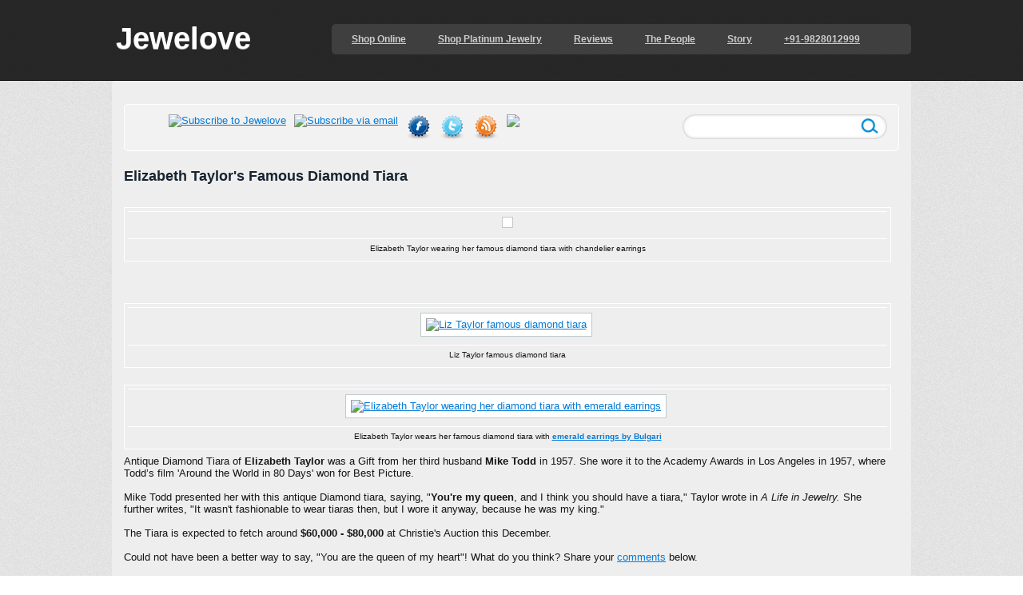

--- FILE ---
content_type: text/html; charset=UTF-8
request_url: http://blog.jewelove.in/2011/12/elizabeth-taylors-famous-diamond-tiara.html
body_size: 28249
content:
<!DOCTYPE html>
<html dir='ltr' xmlns='http://www.w3.org/1999/xhtml' xmlns:b='http://www.google.com/2005/gml/b' xmlns:data='http://www.google.com/2005/gml/data' xmlns:expr='http://www.google.com/2005/gml/expr' xmlns:fb='http://www.facebook.com/2008/fbml' xmlns:og='http://ogp.me/ns#'>
<head>
<link href='https://www.blogger.com/static/v1/widgets/2944754296-widget_css_bundle.css' rel='stylesheet' type='text/css'/>
<link href='http://cdn-images.mailchimp.com/embedcode/slim-081711.css' rel='stylesheet' type='text/css'/>
<style type='text/css'>


	#mc_embed_signup{background:#fff; clear:left; font:14px Helvetica,Arial,sans-serif; }
	/* Add your own MailChimp form style overrides in your site stylesheet or in this style block.
	   We recommend moving this block and the preceding CSS link to the HEAD of your HTML file. */
</style>
<meta content='text/html; charset=UTF-8' http-equiv='Content-Type'/>
<meta content='blogger' name='generator'/>
<link href='http://blog.jewelove.in/favicon.ico' rel='icon' type='image/x-icon'/>
<link href='http://blog.jewelove.in/2011/12/elizabeth-taylors-famous-diamond-tiara.html' rel='canonical'/>
<link rel="alternate" type="application/atom+xml" title="Jewelove - Atom" href="http://blog.jewelove.in/feeds/posts/default" />
<link rel="alternate" type="application/rss+xml" title="Jewelove - RSS" href="http://blog.jewelove.in/feeds/posts/default?alt=rss" />
<link rel="service.post" type="application/atom+xml" title="Jewelove - Atom" href="https://www.blogger.com/feeds/6035083789580266282/posts/default" />

<link rel="alternate" type="application/atom+xml" title="Jewelove - Atom" href="http://blog.jewelove.in/feeds/4647328827416751531/comments/default" />
<!--Can't find substitution for tag [blog.ieCssRetrofitLinks]-->
<link href='https://blogger.googleusercontent.com/img/b/R29vZ2xl/AVvXsEjT_gaRaiT1A0yf8pEtJKNJ4aCvV9Xw-AspHHYF7d8MUGk1b0Eu0ww2gtWG-3bBhHvp6QWklitFz-_-1nGadahHsJScqOUG76ITmfMDO_dX55k9r6janmg51R6BFPp50-QEgOJnzId21Pk/s1600/Elizabeth+Taylor+famous+diamond+tiara+and+earrings.jpg' rel='image_src'/>
<meta content='http://blog.jewelove.in/2011/12/elizabeth-taylors-famous-diamond-tiara.html' property='og:url'/>
<meta content='Elizabeth Taylor&#39;s Famous Diamond Tiara' property='og:title'/>
<meta content='Jewelove blog keeps you updated with the latest jewelry &amp; fashion trends worldwide &amp; latest Platinum Jewellery trends in India &amp; across the world.' property='og:description'/>
<meta content='https://blogger.googleusercontent.com/img/b/R29vZ2xl/AVvXsEjT_gaRaiT1A0yf8pEtJKNJ4aCvV9Xw-AspHHYF7d8MUGk1b0Eu0ww2gtWG-3bBhHvp6QWklitFz-_-1nGadahHsJScqOUG76ITmfMDO_dX55k9r6janmg51R6BFPp50-QEgOJnzId21Pk/w1200-h630-p-k-no-nu/Elizabeth+Taylor+famous+diamond+tiara+and+earrings.jpg' property='og:image'/>
<!-- Start www.bloggertipandtrick.net: Changing the Blogger Title Tag -->
<title>Elizabeth Taylor's Famous Diamond Tiara ~ Jewelove</title>
<!-- End www.bloggertipandtrick.net: Changing the Blogger Title Tag -->
<link href='https://blogger.googleusercontent.com/img/b/R29vZ2xl/AVvXsEj_mq-G0YLlK2pYKEGRZ4vGTGOa7lpWVTLQHzwyeoJpi3bjzO_Wc12L5veQWzhm5QreZUxSOnePXNvUDEgCVdt_0WrHMrDhY60r0fZxDZeNg4Ixo8hvhv9bQqMRGAXj2ufPv6mbKjfaImI/s1600/Ruby+ring+heart+shape+by+Jewelove+Queen+of+Hearts+Ring.png' rel='shortcut icon' type='image/vnd.microsoft.icon'/>
<style id='page-skin-1' type='text/css'><!--
/*
-----------------------------------------------
Blogger Template Style
Name:   Dione
Author: Lasantha Bandara
URL 1:  http://www.premiumbloggertemplates.com/
URL 2:  http://www.bloggertipandtrick.net/
Date:   December 2010
License:  This free Blogger template is licensed under the Creative Commons Attribution 3.0 License, which permits both personal and commercial use.
However, to satisfy the 'attribution' clause of the license, you are required to keep the footer links intact which provides due credit to its authors. For more specific details about the license, you may visit the URL below:
http://creativecommons.org/licenses/by/3.0/
----------------------------------------------- */
/* Variable definitions
====================
<Variable name="bgcolor" description="Page Background Color"
type="color" default="#fff">
<Variable name="textcolor" description="Text Color"
type="color" default="#333">
<Variable name="linkcolor" description="Link Color"
type="color" default="#58a">
<Variable name="pagetitlecolor" description="Blog Title Color"
type="color" default="#666">
<Variable name="descriptioncolor" description="Blog Description Color"
type="color" default="#999">
<Variable name="titlecolor" description="Post Title Color"
type="color" default="#c60">
<Variable name="bordercolor" description="Border Color"
type="color" default="#ccc">
<Variable name="sidebarcolor" description="Sidebar Title Color"
type="color" default="#999">
<Variable name="sidebartextcolor" description="Sidebar Text Color"
type="color" default="#666">
<Variable name="visitedlinkcolor" description="Visited Link Color"
type="color" default="#999">
<Variable name="bodyfont" description="Text Font"
type="font" default="normal normal 100% Georgia, Serif">
<Variable name="headerfont" description="Sidebar Title Font"
type="font"
default="normal normal 78% 'Trebuchet MS',Trebuchet,Arial,Verdana,Sans-serif">
<Variable name="pagetitlefont" description="Blog Title Font"
type="font"
default="normal normal 200% Georgia, Serif">
<Variable name="descriptionfont" description="Blog Description Font"
type="font"
default="normal normal 78% 'Trebuchet MS', Trebuchet, Arial, Verdana, Sans-serif">
<Variable name="postfooterfont" description="Post Footer Font"
type="font"
default="normal normal 78% 'Trebuchet MS', Trebuchet, Arial, Verdana, Sans-serif">
<Variable name="startSide" description="Side where text starts in blog language"
type="automatic" default="left">
<Variable name="endSide" description="Side where text ends in blog language"
type="automatic" default="right">
*/
/* Use this with templates/template-twocol.html */

--></style>
<script src='http://ajax.googleapis.com/ajax/libs/jquery/1.4.2/jquery.min.js' type='text/javascript'></script>
<script type='text/javascript'>
$(document).ready(function(){
$(".post img").fadeTo("slow", 1.0); // This sets the opacity of the thumbs to fade down to 30% when the page loads
$(".post img").hover(function(){
$(this).fadeTo("slow", 0.8); // This should set the opacity to 100% on hover
},function(){
$(this).fadeTo("slow", 1.0); // This should set the opacity back to 30% on mouseout
});
});
</script>
<script type='text/javascript'>
$(document).ready(function(){
$(".latest_img").fadeTo("slow", 1.0); // This sets the opacity of the thumbs to fade down to 30% when the page loads
$(".latest_img").hover(function(){
$(this).fadeTo("slow", 0.8); // This should set the opacity to 100% on hover
},function(){
$(this).fadeTo("slow", 1.0); // This should set the opacity back to 30% on mouseout
});
});
</script>
<style type='text/css'>
body{margin:0 auto;padding:0 0 0 0;background:#fff url(https://blogger.googleusercontent.com/img/b/R29vZ2xl/AVvXsEibXMK-0KhX0E0FoJttRNUN_D3BF3oykp7iJJ1fOktFLeIUFkmYnUEW_ArOFfYTW-cMyoyx5wisSQLC_dtx2yFqssEH1LBFcyx3vSF2LlQxtdYa0w9sqy3Dpo16XIWVqLfLwHqSaubZ67PV/s1600/body.png);font-family:Arial,Century gothic,Tahoma,sans-serif;color:#161514;font-size:13px;}
a:link,a:visited{color:#067bd6;outline:none;}
a:hover{color:#0260c0;outline:none;}
a img{border-width:0}
#body-wrapfull{margin:0px;padding:0px;}
#body-wrap{margin-top:0px 0px 0px 0px;padding:0px;}
h1,h2,h3,h4,h5,h6{line-height:125%;font-weight:bold}
table{border:1px solid #fff;margin:0 -1px 24px 0;text-align:left;width:100%}
tr th,thead th{color:#888;font-size:12px;font-weight:bold;line-height:18px;padding:9px 24px}
tr td{border-top:1px solid #fff;padding:6px 24px}
tr.odd td{background:#fff}
ul{list-style:square}
blockquote{font-style:italic;color:#666;padding:10px}
blockquote em{font-style:normal}
pre{padding:9px;background:#f9f9f9;border:1px solid #ccc}
code{padding:0 3px;background:#eee}
pre code{background:transparent}
a img{border:none}
.clear{clear:both}
/* Header-----------------------------------------------*/
#masthead{background:url(https://blogger.googleusercontent.com/img/b/R29vZ2xl/AVvXsEgjSIyZxkxaoEKdvoMlbYw4eCtPCtsDAuf-FrEyu-1qz854AvvUNA78TEbS3LX1089Kphg7TzFE853BuQDrn4ne0pLaomPXGXRyq3Ye7EjG_n_LL9atTGotYr9aaXyF4Q5yH4b85kmeHg-8/s1600/trans.png);border-bottom:1px solid #000;width:100%;position:fixed;z-index:15000}
#header-wrapper{width:1000px;margin:0 auto 0;height:100px;position:relative;overflow:hidden;}
#header-inner{background-position:center;margin-left:auto;margin-right:auto}
#header{margin:0;border:0 solid $bordercolor;color:$pagetitlecolor;float:left;width:250px;overflow:hidden;}
#header h1{margin:0 5px 0;padding:25px 0 0 0px;font-family:Arial,Helvetica,Sans-serif;font-weight:bold;font-size:38px;color:#ffffff; text-shadow: 0 1px 0 #a7a7a7;}
#header .description{display:none;padding-left:5px;color:#ffffff;font-size:14px;font-weight:normal;margin-top:0px;padding-top:0px;}
#header h1 a,#header h1 a:visited{color:#ffffff;text-decoration:none}
#header h2{padding-left:15px;color:#736f74;font:14px Arial,Helvetica,Sans-serif}
#header2{float:right;width:720px;overflow:hidden;}
#header2 .widget{padding:10px 5px 0 10px;float:right}
/* Outer-Wrapper----------------------------------------------- */
#outer-wrapper{width:1000px;margin:0px auto 0px auto;padding:100px 0px 0px 0px;text-align:$startSide;font:$bodyfont;}
#content-wrapper{}
#main-wrapper{width:1000px;padding-left:0px;padding-right:0px;float:left;word-wrap:break-word;/* fix for long text breaking sidebar float in IE */
overflow:hidden;/* fix for long non-text content breaking IE sidebar float */
}
/* Posts-----------------------------------------------*/
h2.date-header{margin:1.5em 0 .5em}
.post{margin: 5px 0 25px 0;padding-right:10px;padding-bottom:5px;}
.post h3{margin:0 0 8px 0;padding:0;font-size:18px;}
.post h3 a,.post h3 a:visited,.post h3 strong{display:block;text-decoration:none;color:#162330;}
.post h3 strong,.post h3 a:hover{color:#4F6C95;text-decoration:none;}
.post-body{margin:0 0 .75em;text-align:justify;}
.post-footer{margin:.75em 0;color:$sidebarcolor;text-transform:uppercase;letter-spacing:.1em;font:$postfooterfont;line-height:1.4em}
.comment-link{margin-$startSide:.6em}
.post img{padding:6px 6px 6px 6px;background:#ffffff;border:1px solid #becacc;margin:0 4px 4px 0}
/* Comments----------------------------------------------- */
#comments h4{margin:1em 0;font-weight:bold;line-height:1.4em;text-transform:uppercase;letter-spacing:.2em;color:$sidebarcolor}
#comments-block3{padding:0;margin:0;float:left;overflow:hidden;position:relative;}
#comment-name-url{width:465px;float:left}
#comment-date{width:465px;float:left}
#comment-header{float:left;border:1px solid #cccccc;padding:5px 0 5px 10px;margin:5px;background-color:#fff;}
.avatar-image-container{background:url(https://blogger.googleusercontent.com/img/b/R29vZ2xl/AVvXsEhv_JzvhpQooEkTCzR62z9r2eUNzKoQDxq2viijmhARBrmUmqsiPegzFZXTS8ny4AILe-rGPwFSWe94cZrvz99_N8c3r5mfIBBHI-g0sHje5vfQxvEGaCG_4XUfBcPecFFuBcTahdQe3XzE/s1600/comment-avatar.jpg);width:32px;height:32px;float:right;margin:5px 10px 5px 5px;border:1px solid #cccccc;}
.avatar-image-container img{width:32px;height:32px}
a.comments-autor-name{color:#162330;font:normal bold 12px Arial,Tahoma,Verdana}
a.says{color:#000;font:normal bold 12px Arial,Tahoma,Verdana}
.says a:hover{text-decoration:none}
a.comment-permalink{color:#067bd6;font:normal normal 10px Arial,Tahoma,Verdana}
.deleted-comment{font-style:italic;color:gray}
#blog-pager-newer-link{float:$startSide}
#blog-pager-older-link{float:$endSide}
#blog-pager{text-align:center}
.feed-links{clear:both;line-height:2.5em}
/* Sidebar Content----------------------------------------------- */
.sidebar{margin:0 0 10px 0;font-size:13px;color:#3A4A5D;}
.sidebar a{text-decoration:none;color:#3A4A5D;}
.sidebar a:hover{text-decoration:underline;color:#DE6503}
.sidebar h2{margin:10px 0 4px 0;padding:10px 0 12px 8px;text-align:left;font-size:18px;line-height:18px;color:#324256;font-family:Arial,Helvetica,Sans-serif;font-weight:bold;text-transform:uppercase;background:url(https://blogger.googleusercontent.com/img/b/R29vZ2xl/AVvXsEipejLUMA_-duzdvNqotBKUAJJwWka4hxjO23bq5ztR1ZEupnAPNU2OwzNkk4J503i2aD0tdxznlX3azeY0VucnR7Yem792eILarcj5JiOtpYGb2qUvQmpZ8f9TfWrZxms6c7s_ASBhvN0V/s1600/sidebar-tab.png) left top repeat-x;}
.sidebar ul{list-style-type:none;margin:0 0 10px 0;padding:0}
.sidebar ul li{padding: 6px 0px 6px 4px;margin:0;background: url(https://blogger.googleusercontent.com/img/b/R29vZ2xl/AVvXsEi2nHgspOQ9QYvUBO-LgxcUDqCusq-aiWfRUAM6h4PhOfuzcmP5wh1wnuI0sHrBW0hDP86-bcldx9KYj7Q3WHIccXP4_Hs3B_2Boa2qNBF5sSmosnpMeTz2Cq00WKvIs28L7rzsUaCabxuC/s1600/sidebar-line.png) left bottom repeat-x;}
.sidebar .widget{border-bottom:0 dotted $bordercolor;margin:0 0 0.2em;padding:0px 5px 4px 10px;}
.main .widget{border-bottom:0 dotted $bordercolor;margin:0 0 1.5em;padding:0 0 1.5em}
.main .Blog{border-bottom-width:0}
/* Profile ----------------------------------------------- */
.profile-img{float:$startSide;margin-top:0;margin-$endSide:5px;margin-bottom:5px;margin-$startSide:0;padding:4px;border:1px solid $bordercolor}
.profile-data{margin:0;text-transform:uppercase;letter-spacing:.1em;font:$postfooterfont;color:$sidebarcolor;font-weight:bold;line-height:1.6em}
.profile-datablock{margin:.5em 0 .5em}
.profile-textblock{margin:0.5em 0;line-height:1.6em}
.profile-link{font:$postfooterfont;text-transform:uppercase;letter-spacing:.1em}
#navbar-iframe{height:0;visibility:hidden;display:none}
#foxmenucontainer{height:38px;position:absolute;top:30px;right:0;display:block;padding:0 5px 0 5px;font:12px Arial,Tahoma,Century gothic,verdana,sans-serif;font-weight:normal;float:right;width:715px;background:#3F3F3F;border-radius:5px;-moz-border-radius:5px;-webkit-border-radius:5px}
#menu{margin:1px 0;padding:0;height:36px;overflow:hidden;float:left;width:715px}
#menu ul{float:left;list-style:none;margin:0;padding:0}
#menu li{float:left;list-style:none;margin:0;padding:0}
#menu li a,#menu li a:link,#menu li a:visited{color:#ccc;display:block;margin:0;padding:0 20px;line-height:36px}
#menu li a:hover,#menu li a:active{background:#222;color:#fff;margin:0;padding:0 20px;line-height:36px;text-decoration:none;border-radius:5px;-moz-border-radius:5px;-webkit-border-radius:5px}
#menu li li a,#menu li li a:link,#menu li li a:visited{background:#3F3F3F;width:150px;color:#ddd;float:none;margin:0;padding:0 20px;font-weight:normal;line-height:34px;border-bottom:1px solid #262626}
#menu li li a:hover,#menu li li a:active{background:#111;color:#fff;padding:0 10px;line-height:34px}
#menu li ul{z-index:9999;position:absolute;left:-999em;height:auto;width:170px;margin:0;background:#4F0605}
#menu li li{}
#menu li ul a{width:140px}
#menu li ul a:hover,#menu li ul a:active{}
#menu li ul ul{margin:-35px 0 0 170px}
#menu li:hover ul ul,#menu li:hover ul ul ul,#menu li.sfhover ul ul,#menu li.sfhover ul ul ul{left:-999em}
#menu li:hover ul,#menu li li:hover ul,#menu li li li:hover ul,#menu li.sfhover ul,#menu li li.sfhover ul,#menu li li li.sfhover ul{left:auto}
#menu li:hover,#menu li.sfhover{position:static}
.subscribesec{padding:10px;border-radius:5px;-moz-border-radius:5px;-webkit-border-radius:5px;background:#F2F2F2;border:1px solid #fff;margin-bottom:20px;margin-top:20px;height:37px;overflow:hidden;}
.feedlist{float:left}
.feedlist ul{list-style:none;margin-top:2px}
.feedlist ul li{float:left;margin:0 5px;}
/* FOOTER */
.bottomcover{background:#333}
.bottom{width:1000px;padding:30px 0 30px 0;margin:0 auto}
.bottom a:link,.bottom a:visited{color:#555;text-decoration:none;}
.bottom a:hover{color:#333}
.botbox{width:290px;float:left;margin:0 30px 0 0;padding:10px;background:#f4f4f4 url(https://blogger.googleusercontent.com/img/b/R29vZ2xl/AVvXsEgWNLAgNZXfbxjaYbIh-mt0uIqSSEqZqDdDjBfNB8NDh5VFy0KmTpohtvLWN2QBZ8VTmHjD-z1HS9YnFY1i0Zsl_aVRHsP-qOzbR7bNonHvIHPYLAQtXSi-wctraerMQagzml_nH2jxP6zc/s1600/box.png) bottom repeat-x;border:1px solid #fff}
.boxlast{float:right;margin-right:0!important}
.botbox ul{list-style:none;padding-left:0px;}
.botbox ul li{margin:0 0;height:auto!important;padding:10px 0;border-bottom:1px solid #fff;}
.blogbox ul li{margin:0 0;height:auto!important;padding:10px 0;border-bottom:1px solid #fff;}
.trapic{float:left;margin-right:10px}
.botbox h2{color:#222;font-size:14px;font-weight:bold}
h2.hoxhed{color:#018ce3;padding:7px 0;font-size:16px;margin-bottom:5px}
.pmeta{color:#666;font-size:12px;width:180px;float:left}
#footerb{padding:10px 0 10px 0;background:#111;border:1px solid #2c2c2c;margin:0 auto}
.credit{text-align:center;color:#666;padding:5px 0;font-size:12px}
.credit a:link,.credit a:visited{color:#999;text-decoration:none;}
.credit a:hover{color:#fff;text-decoration:underline;}
/* -- NUMBER PAGE NAVIGATION -- */
.showpageNum a{padding:2px 4px;margin:0 4px;text-decoration:none;border:0 solid #333;background:#dfdfdf;color:#686868;border:1px solid #989898;text-decoration:none;}
.showpageOf{margin:0 8px 0 0;color:#222;}
.showpageNum a:hover{color:#494949;background:#dfdfdf;border:1px solid #626262;text-decoration:none;}
.showpageArea{margin:10px 0;color:#111}
.showpageArea a{text-decoration:none !important;}
.showpagePoint{color:#434343;font-weight:bold;padding:2px 4px;margin:2px;border:1px solid #b6b5b5;background:#fff;text-decoration:none}
#search{width:260px;padding:2px 2px 0 0;margin:0 0 0 0;float:right;height:35px;display:inline;background:url(https://blogger.googleusercontent.com/img/b/R29vZ2xl/AVvXsEgByF0ukKm_DYf_xdxhWh5pmSdQg07M8dTKhKVmsfRrJoGhfqkT5wNziBn1_PSoohC33COxKs-gQ70WoF1z132JiGEgskc4xE48Qu4tqSlCyx7OilX0J004KO40-POlEus9QV_AbXm3HTeX/s1600/search.png)}
#search form{margin:0 0 0 0;padding:0}
#search fieldset{margin:0;padding:0;border:none}
#search p{margin:0;font-size:85%}
#s{width:200px;margin:3px 0 0 10px;padding:4px 5px;height:16px;border:none;font:normal 100% "Tahoma",Arial,Helvetica,sans-serif;color:#555;border:none;float:left;background:#fff;display:inline}
input#searchsubmit{float:right;display:inline;margin:3px 10px 0 0;height:27px;width:29px;background:url(https://blogger.googleusercontent.com/img/b/R29vZ2xl/AVvXsEjRyjxnhuMOXH7SWPWV3RfNoPoDN9ZYEc83mFmc22wy7_QxGY8UlHo8x9Ek1oADRlX5NE73mzV0FKFzYF5UCnhFgjsE1_c0Cc3bGEFxA5-mjbuHy-LaKLdF0hiC1joaUMJ2knCDgq19u_Yg/s1600/sbutton.png) no-repeat;border:none;}
.rounded{border-radius:5px;-moz-border-radius:5px;-webkit-border-radius:5px}
#comment-form iframe{padding:5px;width:900px}
div.span-1,div.span-2,div.span-3,div.span-4,div.span-5,div.span-6,div.span-7,div.span-8,div.span-9,div.span-10,div.span-11,div.span-12,div.span-13,div.span-14,div.span-15,div.span-16,div.span-17,div.span-18,div.span-19,div.span-20,div.span-21,div.span-22,div.span-23,div.span-24{float:left;margin-right:10px}
.span-1{width:30px}.span-2{width:70px}.span-3{width:110px}.span-4{width:150px}.span-5{width:190px}.span-6{width:230px}.span-7{width:270px}.span-8{width:310px}.span-9{width:350px}.span-10{width:390px}.span-11{width:430px}.span-12{width:470px}.span-13{width:510px}.span-14{width:550px}.span-15{width:590px}.span-16{width:630px}.span-17{width:670px}.span-18{width:710px}.span-19{width:750px}.span-20{width:790px}.span-21{width:830px}.span-22{width:870px}.span-23{width:910px}.span-24,div.span-24{width:1000px;margin:0}input.span-1,textarea.span-1,input.span-2,textarea.span-2,input.span-3,textarea.span-3,input.span-4,textarea.span-4,input.span-5,textarea.span-5,input.span-6,textarea.span-6,input.span-7,textarea.span-7,input.span-8,textarea.span-8,input.span-9,textarea.span-9,input.span-10,textarea.span-10,input.span-11,textarea.span-11,input.span-12,textarea.span-12,input.span-13,textarea.span-13,input.span-14,textarea.span-14,input.span-15,textarea.span-15,input.span-16,textarea.span-16,input.span-17,textarea.span-17,input.span-18,textarea.span-18,input.span-19,textarea.span-19,input.span-20,textarea.span-20,input.span-21,textarea.span-21,input.span-22,textarea.span-22,input.span-23,textarea.span-23,input.span-24,textarea.span-24{border-left-width:1px!important;border-right-width:1px!important;padding-left:5px!important;padding-right:5px!important}input.span-1,textarea.span-1{width:18px!important}input.span-2,textarea.span-2{width:58px!important}input.span-3,textarea.span-3{width:98px!important}input.span-4,textarea.span-4{width:138px!important}input.span-5,textarea.span-5{width:178px!important}input.span-6,textarea.span-6{width:218px!important}input.span-7,textarea.span-7{width:258px!important}input.span-8,textarea.span-8{width:298px!important}input.span-9,textarea.span-9{width:338px!important}input.span-10,textarea.span-10{width:378px!important}input.span-11,textarea.span-11{width:418px!important}input.span-12,textarea.span-12{width:458px!important}input.span-13,textarea.span-13{width:498px!important}input.span-14,textarea.span-14{width:538px!important}input.span-15,textarea.span-15{width:578px!important}input.span-16,textarea.span-16{width:618px!important}input.span-17,textarea.span-17{width:658px!important}input.span-18,textarea.span-18{width:698px!important}input.span-19,textarea.span-19{width:738px!important}input.span-20,textarea.span-20{width:778px!important}input.span-21,textarea.span-21{width:818px!important}input.span-22,textarea.span-22{width:858px!important}input.span-23,textarea.span-23{width:898px!important}input.span-24,textarea.span-24{width:938px!important}.last{margin-right:0;padding-right:0}
.last,div.last{margin-right:0}

</style>
<style type='text/css'>
#main-wrapper{width:970px;background-color:#eeeeee;padding:10px 15px 10px 15px;border-radius:5px;-moz-border-radius:5px;-webkit-border-radius:5px;}
</style>
<!--[if IE 6]> <style type='text/css'> .post{margin-right:28px;margin-left:0px;} .subscribesec{margin-top:0px;} </style> <![endif]-->
<script type='text/javascript'>
    var addthis_config = {"data_track_clickback":true};
</script>
<script src='//s7.addthis.com/js/300/addthis_widget.js#pubid=ra-4d7be693797b3f9f' type='text/javascript'></script>
<meta content='Jewelove: Elizabeth Taylor&#39;s Famous Diamond Tiara' property='og:title'/>
<meta content='http://blog.jewelove.in/2011/12/elizabeth-taylors-famous-diamond-tiara.html' property='og:url'/>
<meta content='Jewelove - Experience The Power of Beauty' property='og:site_name'/>
<meta content='http://a8.sphotos.ak.fbcdn.net/hphotos-ak-ash2/39260_412351827002_89619587002_5323431_7382516_n.jpg' property='og:image'/>
<meta content='106061406119502' property='fb:app_id'/>
<meta content='sambhavk' property='fb:admins'/>
<meta content='article' property='og:type'/>
<meta content='Jewelove, the Authentic Source for Platinum Jewelry, is an online jewellery reatiler specialising in platinum jewelry. With a Legacy of Over 101 Years in the business, Jewelove sells authentic platinum rings, bangles, chains and earrings online.' property='og:description'/>
<meta content='26.55' property='og:latitude'/>
<meta content='75.52' property='og:longitude'/>
<meta content='LGF-23, Gold Souk,Near Jawahar Circle' property='og:street-address'/>
<meta content='Jaipur' property='og:locality'/>
<meta content='Rajasthan' property='og:region'/>
<meta content='302017' property='og:postal-code'/>
<meta content='INDIA' property='og:country-name'/>
<meta content='JeweloveIndia@yahoo.co.in' property='og:email'/>
<meta content='+91-9829062162' property='og:phone_number'/>
<!--Related Posts with thumbnails Scripts and Styles Start-->
<style type='text/css'>
#related-posts{float:left;width:auto;}
#related-posts a{border-right: 1px dotted #eaeaea;}
#related-posts a:hover{background: #EEEEEE;}
#related-posts h2{margin-top: 10px;background:none;font:18px Oswald;padding:3px;color:#999999; text-transform:uppercase;}
#related-posts .related_img {margin:5px;border:2px solid #f2f2f2;width:140px;height:140px;transition:all 300ms ease-in-out;-webkit-transition:all 300ms ease-in-out;-moz-transition:all 300ms ease-in-out;-o-transition:all 300ms ease-in-out;-ms-transition:all 300ms ease-in-out;-webkit-border-radius: 5px;  -moz-border-radius: 5px; border-radius: 5px; }
#related-title {color:#666;text-align:center;padding: 0px 5px 10px;font-size:12px;width:120px; height: 40px;}
#related-posts .related_img:hover{border:2px solid #E8E8E8;opacity:.7;filter:alpha(opacity=70);-moz-opacity:.7;-khtml-opacity:.7}</style>
<script src='http://helplogger.googlecode.com/svn/trunk/relatedposts.js' type='text/javascript'></script>
<!--Related Posts with thumbnails Scripts and Styles End-->
<meta content='AcFE651gvwFnf28hpDLK08LW60g' name='alexaVerifyID'/>
<link href='https://www.blogger.com/dyn-css/authorization.css?targetBlogID=6035083789580266282&amp;zx=79f1d238-967c-4def-aa19-696cd666563c' media='none' onload='if(media!=&#39;all&#39;)media=&#39;all&#39;' rel='stylesheet'/><noscript><link href='https://www.blogger.com/dyn-css/authorization.css?targetBlogID=6035083789580266282&amp;zx=79f1d238-967c-4def-aa19-696cd666563c' rel='stylesheet'/></noscript>
<meta name='google-adsense-platform-account' content='ca-host-pub-1556223355139109'/>
<meta name='google-adsense-platform-domain' content='blogspot.com'/>

<!-- data-ad-client=ca-pub-8769816318795447 -->

</head>
<body>
<div class='navbar section' id='navbar'><div class='widget Navbar' data-version='1' id='Navbar1'><script type="text/javascript">
    function setAttributeOnload(object, attribute, val) {
      if(window.addEventListener) {
        window.addEventListener('load',
          function(){ object[attribute] = val; }, false);
      } else {
        window.attachEvent('onload', function(){ object[attribute] = val; });
      }
    }
  </script>
<div id="navbar-iframe-container"></div>
<script type="text/javascript" src="https://apis.google.com/js/platform.js"></script>
<script type="text/javascript">
      gapi.load("gapi.iframes:gapi.iframes.style.bubble", function() {
        if (gapi.iframes && gapi.iframes.getContext) {
          gapi.iframes.getContext().openChild({
              url: 'https://www.blogger.com/navbar/6035083789580266282?po\x3d4647328827416751531\x26origin\x3dhttp://blog.jewelove.in',
              where: document.getElementById("navbar-iframe-container"),
              id: "navbar-iframe"
          });
        }
      });
    </script><script type="text/javascript">
(function() {
var script = document.createElement('script');
script.type = 'text/javascript';
script.src = '//pagead2.googlesyndication.com/pagead/js/google_top_exp.js';
var head = document.getElementsByTagName('head')[0];
if (head) {
head.appendChild(script);
}})();
</script>
</div></div>
<div id='fb-root'></div>
<script>
  window.fbAsyncInit = function() {
    FB.init({
      appId  : '106061406119502',
      status : true, // check login status
      cookie : true, // enable cookies to allow the server to access the session
      xfbml  : true  // parse XFBML
    });
  };

  (function() {
    var e = document.createElement('script');
    e.src = document.location.protocol + '//connect.facebook.net/en_US/all.js';
    e.async = true;
    document.getElementById('fb-root').appendChild(e);
  }());
</script>
<div id='body-wrapfull'><div id='body-wrap'>
<!-- skip links for text browsers -->
<span id='skiplinks' style='display:none;'>
<a href='#main'>skip to main </a> |
      <a href='#sidebar'>skip to sidebar</a>
</span>
<div id='masthead'>
<div id='header-wrapper'>
<div class='header section' id='header'><div class='widget Header' data-version='1' id='Header1'>
<div id='header-inner'>
<div class='titlewrapper'>
<h1 class='title'>
<a href='http://blog.jewelove.in/'>Jewelove</a>
</h1>
</div>
<div class='descriptionwrapper'>
<p class='description'><span>Jewelove, the Authentic Source for Platinum Jewelry, is a fine jeweler in Jaipur showcasing Platinum, Kundan Meena, Diamond Solitaires &amp; Fine Diamond Precious Colorstone jewelry that set hearts on fire!</span></p>
</div>
</div>
</div></div>
<div id='header2'>
<div id='foxmenucontainer'>
<div id='menu'>
<ul id='pagemenu'>
<b>
<li><a href='https://www.jewelove.in/collections/all'>Shop Online</a></li>
<li><a href='https://www.jewelove.in/collections/platinum-jewelry'>Shop Platinum Jewelry</a></li>
<li><a href='https://www.jewelove.in/pages/reviews'>Reviews</a></li>
<li><a href='https://www.jewelove.in/pages/about-us'>The People</a></li>
<li><a href='http://blog.jewelove.in/p/story-of-jewelove.html'>Story</a></li>
<li><a href='http://blog.jewelove.in/p/contact-jewelove-at.html'>+91-9828012999</a></li>
</b>
</ul>
</div>
</div>
</div>
<div style='clear:both;'></div>
</div>
</div>
<div style='clear:both;'></div>
<div id='outer-wrapper'><div id='wrap2'>
<div id='content-wrapper'>
<div id='crosscol-wrapper' style='text-align:center'>
<div class='crosscol no-items section' id='crosscol'></div>
</div>
<div id='main-wrapper'>
<div class='subscribesec'>
<div class='feedlist'>
<ul>
<li><a href='http://blog.jewelove.in/p/subscribe.html' target='_blank'><img alt='Subscribe to Jewelove' src='https://blogger.googleusercontent.com/img/b/R29vZ2xl/AVvXsEh5x_yEcLnYyHarMwkSVXI8kg9qjxGH60JiwvbAD4A8OiTMgYPSfBHBXv8tryGpD1Z3TRwDM25Ajp2vYQkqcjVB67eWOphU__thrzWN7CgAwoPXEwKLGAAorCSPnb5LPvKUZdrnBbsUDSs/s1600/Subscribe+to+Jewelove.jpg' title='Subscribe to Jewelove'/></a></li>
<li>
<!-- // MAILCHIMP SUBSCRIBE CODE \\ -->
<a href='http://eepurl.com/fBwv2' target='_blank'><img alt='Subscribe via email' height='30' src='https://blogger.googleusercontent.com/img/b/R29vZ2xl/AVvXsEiaKqzpmh9bpDHsLi54pa8vZmMjNiPSgCcPZwBl6A9Xb3BniRFd3G5d3_nAOt8nTu0Os2lvg2ochZTPP8CC7VsW7EqtL95Ha6jVAFhBOQEY-1DUwLlH3q-uh3i2jJPTeDppxpAFriGXZ3A/s1600/mail.png' title='Subscribe via email'/></a>
<!-- \\ MAILCHIMP SUBSCRIBE CODE // -->
</li>
<li><a href='http://www.facebook.com/Jewelove' target='_blank'><img alt='Jewelove on Facebook' src='https://blogger.googleusercontent.com/img/b/R29vZ2xl/AVvXsEjOLCkXlhmzqZLxCwCnn2HTVbn00k09L36isPoInxTuzgg-lW27X9EPks-CdJDTYaVQ2Vrhn7NauLYJaGWgU5IXs2EIh6zNW8Q2mUtMgHTNZA_82uSRpNxSaZKN5TkPkkeROc5EZ8cmdRLA/s1600/facebook.png' title='Jewelove on Facebook'/></a></li>
<li><a href='http://twitter.com/JeweloveIndia' target='_blank'><img alt='Jewelove on Twitter' src='https://blogger.googleusercontent.com/img/b/R29vZ2xl/AVvXsEj-EjTBRQBlVRUkNdVxcQ5dlKx5EeR4kJzVqgmYNH_1goOY3Xro0TfcuDF2c3D6nIUZA7oPX8ICqtYxbhriojDZ4OIl4_pveSfMMGexZzOv3cnbavXC7L68aPVgoa78kTsGlhXsTb6dtLt0/s1600/twitter.png' title='Jewelove on Twitter'/></a></li>
<li><a href='http://blog.jewelove.in/feeds/posts/default' target='_blank'><img alt='RSS' src='https://blogger.googleusercontent.com/img/b/R29vZ2xl/AVvXsEhm6TFM_WhwIf-oAths0eJFMR1b1aHHhDm0zZ9HWZOfpnVjaBHenJ6Lh8OwBEqD8_k9hOqAt2TLmxF1OA-NRtbpNoBMuPYYsHospzDXhfevLmb0hvAoKUd2e8lQP21U15hKOvpXCpycySGn/s1600/rss.png' title='subscribe'/></a></li>
<li>
<!--White Space-->
<img src='https://blogger.googleusercontent.com/img/b/R29vZ2xl/AVvXsEhxJH1yyX92a6XmmFCxwk8e5uMaQXmF9WiNNNF2k7U6sRYuLCc5JyJpdYqFH12gu_LE-ozh171ZlbWNg94l-oXT64CxmlTYXZqDD28mfiOmLQO-ON37pKtrEcW6QrjXCaVL2B53Tw8OTvI/s1600/Screenshot-73.png' width='40'/>
</li>
<li>
<div class='fb-like' data-action='like' data-layout='button_count' data-share='false' data-show-faces='false' data-width='50'></div>
</li>
</ul>
</div>
<div id='search'>
<form action='/search' id='searchform' method='get'>
<input class='rounded' id='s' name='q' onblur='if (this.value == "") {this.value = "search site";}' onfocus='if (this.value == "search site") {this.value = "";}' type='text' value=''/>
<input id='searchsubmit' type='submit' value=''/>
</form>
</div>
<div class='clear'></div>
</div>
<div class='main section' id='main'><div class='widget Blog' data-version='1' id='Blog1'>
<div class='blog-posts hfeed'>
<!--Can't find substitution for tag [defaultAdStart]-->
<div class='post hentry'>
<a name='4647328827416751531'></a>
<h3 class='post-title entry-title'>
<a href='http://blog.jewelove.in/2011/12/elizabeth-taylors-famous-diamond-tiara.html'>Elizabeth Taylor's Famous Diamond Tiara</a>
</h3>
<div class='post-header-line-1'></div>
<div class='post-body entry-content'>
<p><script type='text/javascript'>
summary_noimg = 1;
summary_img = 1;
img_thumb_height = 270;
img_thumb_width = 200; 
</script>
<script type='text/javascript'>
//<![CDATA[

function removeHtmlTag(strx,chop){ 
	if(strx.indexOf("<")!=-1)
	{
		var s = strx.split("<"); 
		for(var i=0;i<s.length;i++){ 
			if(s[i].indexOf(">")!=-1){ 
				s[i] = s[i].substring(s[i].indexOf(">")+1,s[i].length); 
			} 
		} 
		strx =  s.join(""); 
	}
	chop = (chop < strx.length-1) ? chop : strx.length-2; 
	while(strx.charAt(chop-1)!=' ' && strx.indexOf(' ',chop)!=-1) chop++; 
	strx = strx.substring(0,chop-1); 
	return strx+'...'; 
}

function createSummaryAndThumb(pID){
	var div = document.getElementById(pID);
	var imgtag = "";
	var img = div.getElementsByTagName("img");
	var summ = summary_noimg;
	if(img.length>=1) {	
		imgtag = '<span style="float:left; padding:0px 10px 5px 0px;"><img src="'+img[0].src+'" width="'+img_thumb_width+'px" height="'+img_thumb_height+'px"/></span>';
		summ = summary_img;
	}
	
	var summary = imgtag + '<div>' + removeHtmlTag(div.innerHTML,summ) + '</div>';
	div.innerHTML = summary;
}

//]]>
</script>
<div dir="ltr" style="text-align: left;" trbidi="on">
<br />
<table align="center" cellpadding="0" cellspacing="0" class="tr-caption-container" style="margin-left: auto; margin-right: auto; text-align: center;"><tbody>
<tr><td style="text-align: center;"><img alt="" border="0" src="https://blogger.googleusercontent.com/img/b/R29vZ2xl/AVvXsEjT_gaRaiT1A0yf8pEtJKNJ4aCvV9Xw-AspHHYF7d8MUGk1b0Eu0ww2gtWG-3bBhHvp6QWklitFz-_-1nGadahHsJScqOUG76ITmfMDO_dX55k9r6janmg51R6BFPp50-QEgOJnzId21Pk/s1600/Elizabeth+Taylor+famous+diamond+tiara+and+earrings.jpg" style="margin-left: auto; margin-right: auto;" title="Elizabeth Taylor wearing her famous diamond tiara and diamond earrings" /></td></tr>
<tr><td class="tr-caption" style="text-align: center;">Elizabeth Taylor wearing her famous diamond tiara with chandelier earrings</td></tr>
</tbody></table>
<div class="separator" style="clear: both; text-align: center;">
<a href="https://blogger.googleusercontent.com/img/b/R29vZ2xl/AVvXsEih28C6LFhZTf4Sliud-99u_t4UyIHs2YqkPbgwoJ1FjZmKDM5mSVwjd-vBTioVZJc6sYUOnYr5lmR2fvzT4IWxewAdTkz24nxngCFEnyO61-lR7Tipv8cfxBlxxji1dkGx1DxJVGPWE9I/s1600/diamond+tiara+of+elizabeth+taylor+and+diamond+chandeliers.jpg" imageanchor="1" style="clear: right; float: right; margin-bottom: 1em; margin-left: 1em;"></a><a href="https://blogger.googleusercontent.com/img/b/R29vZ2xl/AVvXsEjT_gaRaiT1A0yf8pEtJKNJ4aCvV9Xw-AspHHYF7d8MUGk1b0Eu0ww2gtWG-3bBhHvp6QWklitFz-_-1nGadahHsJScqOUG76ITmfMDO_dX55k9r6janmg51R6BFPp50-QEgOJnzId21Pk/s1600/Elizabeth+Taylor+famous+diamond+tiara+and+earrings.jpg" imageanchor="1" style="margin-left: 1em; margin-right: 1em;"></a></div>
<a name="more"></a><br />
<br />
<table align="center" cellpadding="0" cellspacing="0" class="tr-caption-container" style="margin-left: auto; margin-right: auto; text-align: center;"><tbody>
<tr><td style="text-align: center;"><a href="https://blogger.googleusercontent.com/img/b/R29vZ2xl/AVvXsEg8YrVBKlSeRzt-aGO6U-uWhkhnlxCzhii9K51Px5LB6Zxq7pKESCwVSaJ2c221Htdg06g5CNZ1R6sm6cnuMYvINTc9HCJmuRiYjbqCMzpyRjYGWBUO2fAYEectSoS0NsYVOIXBcJzmClI/s1600/Elizabeth+Taylor+wearing+her+famous+diamond+tiara.jpg" imageanchor="1" style="margin-left: auto; margin-right: auto;"><img alt="Liz Taylor famous diamond tiara" border="0" src="https://blogger.googleusercontent.com/img/b/R29vZ2xl/AVvXsEg8YrVBKlSeRzt-aGO6U-uWhkhnlxCzhii9K51Px5LB6Zxq7pKESCwVSaJ2c221Htdg06g5CNZ1R6sm6cnuMYvINTc9HCJmuRiYjbqCMzpyRjYGWBUO2fAYEectSoS0NsYVOIXBcJzmClI/s1600/Elizabeth+Taylor+wearing+her+famous+diamond+tiara.jpg" title="Liz Taylor famous diamond tiara" /></a></td></tr>
<tr><td class="tr-caption" style="text-align: center;">Liz Taylor famous diamond tiara</td></tr>
</tbody></table>
<br />
<table align="center" cellpadding="0" cellspacing="0" class="tr-caption-container" style="margin-left: auto; margin-right: auto; text-align: center;"><tbody>
<tr><td style="text-align: center;"><a href="https://blogger.googleusercontent.com/img/b/R29vZ2xl/AVvXsEhA8goF0aRq5G8WkAbaoJ61x3Ij00tMGxdmTKmp-S0K0XclfPg8ZPcTGxfSMIFoMQWSaEKAcmRrcGvWbHJiw71gP4SGDFu6M2mgtSo4yC_INFjPx-VpkHb3f41CAEnuSIHR_E5m00w9JtU/s1600/liz+taylor+diamond+tiara+and+emerald+earrings.jpg" imageanchor="1" style="margin-left: auto; margin-right: auto;"><img alt="Elizabeth Taylor wearing her diamond tiara with emerald earrings" border="0" src="https://blogger.googleusercontent.com/img/b/R29vZ2xl/AVvXsEhA8goF0aRq5G8WkAbaoJ61x3Ij00tMGxdmTKmp-S0K0XclfPg8ZPcTGxfSMIFoMQWSaEKAcmRrcGvWbHJiw71gP4SGDFu6M2mgtSo4yC_INFjPx-VpkHb3f41CAEnuSIHR_E5m00w9JtU/s1600/liz+taylor+diamond+tiara+and+emerald+earrings.jpg" title="Elizabeth Taylor wearing her diamond tiara with emerald earrings" /></a></td></tr>
<tr><td class="tr-caption" style="text-align: center;">Elizabeth Taylor wears her famous diamond tiara with <b><a href="http://blog.jewelove.in/2011/12/elizabeth-taylors-bulgari-emerald-suite.html">emerald earrings by Bulgari</a></b></td></tr>
</tbody></table>
Antique Diamond Tiara of <b>Elizabeth Taylor</b> was a Gift from her third husband <b>Mike Todd</b>
 in 1957. She wore it to the Academy Awards in Los Angeles in 1957, 
where Todd&#8217;s film 'Around the World in 80 Days' won for Best Picture.<br />
<br />
Mike Todd presented her with this antique Diamond tiara, saying, "<b>You're my queen</b>, and I think you should have a tiara," Taylor wrote in
 <i>A Life in Jewelry. </i>She further writes, "It wasn't fashionable to wear tiaras then, but I wore it anyway, because he was my king."<br />
<br />
The Tiara is expected to fetch around <b>$60,000 - $80,000</b> at Christie's Auction this December.<br />
<br />
Could not have been a better way to say, "You are the queen of my heart"! What do you think? Share your <a href="http://blog.jewelove.in/2011/12/elizabeth-taylors-famous-diamond-tiara.html#disqus_thread">comments and reactions</a> below.<br />
<br />
<u><b>Update:</b></u> Diamond Tiara was finally auctioned for a whooping sum of <b>$4,226,500 dollars</b>! Its almost <b>53 times</b> its estimated price! Unbelievable, right?<br />
<br />
<table align="center" cellpadding="0" cellspacing="0" class="tr-caption-container" style="margin-left: auto; margin-right: auto; text-align: center;"><tbody>
<tr><td style="text-align: center;"><a href="https://blogger.googleusercontent.com/img/b/R29vZ2xl/AVvXsEih28C6LFhZTf4Sliud-99u_t4UyIHs2YqkPbgwoJ1FjZmKDM5mSVwjd-vBTioVZJc6sYUOnYr5lmR2fvzT4IWxewAdTkz24nxngCFEnyO61-lR7Tipv8cfxBlxxji1dkGx1DxJVGPWE9I/s1600/diamond+tiara+of+elizabeth+taylor+and+diamond+chandeliers.jpg" imageanchor="1" style="margin-left: auto; margin-right: auto; text-align: center;"><img border="0" src="https://blogger.googleusercontent.com/img/b/R29vZ2xl/AVvXsEih28C6LFhZTf4Sliud-99u_t4UyIHs2YqkPbgwoJ1FjZmKDM5mSVwjd-vBTioVZJc6sYUOnYr5lmR2fvzT4IWxewAdTkz24nxngCFEnyO61-lR7Tipv8cfxBlxxji1dkGx1DxJVGPWE9I/s1600/diamond+tiara+of+elizabeth+taylor+and+diamond+chandeliers.jpg" /></a></td></tr>
<tr><td class="tr-caption" style="text-align: center;">Elizabeth Taylor dons her famous diamond tiara with huge earrings</td></tr>
</tbody></table>
</div>
<br/><br/>
<div><fb:like href='http://blog.jewelove.in/2011/12/elizabeth-taylors-famous-diamond-tiara.html'></fb:like>
<a href='javascript:void((function()%7Bvar%20e=document.createElement(&#39;script&#39;);e.setAttribute(&#39;type&#39;,&#39;text/javascript&#39;);e.setAttribute(&#39;charset&#39;,&#39;UTF-8&#39;);e.setAttribute(&#39;src&#39;,&#39;http://assets.pinterest.com/js/pinmarklet.js?r=&#39;+Math.random()*99999999);document.body.appendChild(e)%7D)());'><img src='https://sites.google.com/site/mayuradocs/PinIt.png'/></a>
<br/><br/></div>
<div class='addthis_toolbox addthis_default_style addthis_32x32_style'>
<a class='addthis_button_preferred_1'></a>
<a class='addthis_button_preferred_2'></a>
<a class='addthis_button_preferred_3'></a>
<a class='addthis_button_preferred_4'></a>
<a class='addthis_button_compact'></a>
<a class='addthis_counter addthis_bubble_style'></a>
</div>
<br/><br/>
</p>
<div style='clear: both;'></div>
</div>
<div class='post-footer'>
<div class='post-footer-line post-footer-line-1'></div>
<div class='post-footer-line post-footer-line-2'></div>
<div class='post-footer-line post-footer-line-3'></div></div>
</div>
<div id='related-posts'>
<script src='/feeds/posts/default/-/celebrity?alt=json-in-script&callback=related_results_labels_thumbs&max-results=5' type='text/javascript'></script>
<script src='/feeds/posts/default/-/diamonds?alt=json-in-script&callback=related_results_labels_thumbs&max-results=5' type='text/javascript'></script>
<script src='/feeds/posts/default/-/Elizabeth Taylor?alt=json-in-script&callback=related_results_labels_thumbs&max-results=5' type='text/javascript'></script>
<script src='/feeds/posts/default/-/Million Dollar Jewelry?alt=json-in-script&callback=related_results_labels_thumbs&max-results=5' type='text/javascript'></script>
<script type='text/javascript'>
var currentposturl="http://blog.jewelove.in/2011/12/elizabeth-taylors-famous-diamond-tiara.html";
var maxresults=5;
var relatedpoststitle="<b>Related Posts:</b>";
removeRelatedDuplicates_thumbs();
printRelatedLabels_thumbs();
</script>
</div>
<div class='comments' id='comments'>
<a name='comments'></a>
<h4>

          1 comments:
        
</h4>
<div id='comments-block3'>
<div id='comment-header'>
<div class='comment-author ' id='c7268604717116683423'>
<div id='comment-profile-image'>
<div class="avatar-image-container avatar-stock"><span dir="ltr"><img src="//resources.blogblog.com/img/blank.gif" width="35" height="35" alt="" title="silver investments">

</span></div>
</div>
<div id='comment-name-url'>
<a name='c7268604717116683423'></a>
<a class='comments-autor-name'>
silver investments</a>
<a class='says'>said:</a>
</div>
<div id='comment-date'>
<span class='comment-timestamp'>
<a class='comment-permalink'>December 8, 2011 at 7:52&#8239;AM</a>
<span class='item-control blog-admin '>
<a href='https://www.blogger.com/comment/delete/6035083789580266282/7268604717116683423' title='Delete Comment'>
<img src='http://www.blogger.com/img/icon_delete13.gif'/>
</a>
</span>
</span>
</div>
<div id='comment-body'>
<span class='deleted-comment'>This comment has been removed by a blog administrator.</span>
</div>
</div>
</div>
</div>
<p class='comment-footer'>
<div id='comment-form'>
<a name='comment-form'></a>
<h4 id='comment-post-message'>Post a Comment</h4>
<p>We value your feedback</p>
<p>Note: Only a member of this blog may post a comment.</p>
<a href='https://www.blogger.com/comment/frame/6035083789580266282?po=4647328827416751531&hl=en&saa=85391&origin=http://blog.jewelove.in' id='comment-editor-src'></a>
<iframe allowtransparency='true' class='blogger-iframe-colorize blogger-comment-from-post' frameborder='0' height='410' id='comment-editor' name='comment-editor' src='' width='900'></iframe>
<!--Can't find substitution for tag [post.friendConnectJs]-->
<script src='https://www.blogger.com/static/v1/jsbin/2830521187-comment_from_post_iframe.js' type='text/javascript'></script>
<script type='text/javascript'>
      BLOG_CMT_createIframe('https://www.blogger.com/rpc_relay.html', '0');
    </script>
</div>
</p>
<div id='backlinks-container'>
<div id='Blog1_backlinks-container'>
</div>
</div>
</div>
<!--Can't find substitution for tag [adEnd]-->
</div>
<div style='clear:both;'></div>
</div><div class='widget HTML' data-version='1' id='HTML6'>
<script type='text/javascript'>
                var disqus_shortname = 'jewelove';
                var disqus_blogger_current_url = "http://blog.jewelove.in/2011/12/elizabeth-taylors-famous-diamond-tiara.html";
                if (!disqus_blogger_current_url.length) {
                    disqus_blogger_current_url = "http://blog.jewelove.in/2011/12/elizabeth-taylors-famous-diamond-tiara.html";
                }
                var disqus_blogger_homepage_url = "http://blog.jewelove.in/";
                var disqus_blogger_canonical_homepage_url = "http://blog.jewelove.in/";
            </script>
<style type='text/css'>
                    #comments {display:none;}
                </style>
<script type='text/javascript'>
                    (function() {
                        var bloggerjs = document.createElement('script');
                        bloggerjs.type = 'text/javascript';
                        bloggerjs.async = true;
                        bloggerjs.src = 'http://'+disqus_shortname+'.disqus.com/blogger_item.js';
                        (document.getElementsByTagName('head')[0] || document.getElementsByTagName('body')[0]).appendChild(bloggerjs);
                    })();
                </script>
<style type='text/css'>
                    .post-comment-link { visibility: hidden; }
                </style>
<script type='text/javascript'>
                (function() {
                    var bloggerjs = document.createElement('script');
                    bloggerjs.type = 'text/javascript';
                    bloggerjs.async = true;
                    bloggerjs.src = 'http://'+disqus_shortname+'.disqus.com/blogger_index.js';
                    (document.getElementsByTagName('head')[0] || document.getElementsByTagName('body')[0]).appendChild(bloggerjs);
                })();
                </script>
</div></div>
</div>
<!-- spacer for skins that want sidebar and main to be the same height-->
<div class='clear'>&#160;</div>
</div>
<!-- end content-wrapper -->
</div></div>
<!-- end outer-wrapper -->
<div style='clear:both;'></div>
<div class='bottomcover'>
<div class='bottom'>
<div class='botbox rounded'>
<div class='fcolumn section' id='col1'><div class='widget HTML' data-version='1' id='HTML3'>
<h2 class='title'>Subscribe via email</h2>
<div class='widget-content'>
<!-- Begin MailChimp Signup Form -->
<a name="Subscribe">
<style type="text/css">
	#mc_embed_signup{background:#fff; clear:left; font:14px Helvetica,Arial,sans-serif; }
	/* Add your own MailChimp form style overrides in your site stylesheet or in this style block.
	   We recommend moving this block and the preceding CSS link to the HEAD of your HTML file. */
</style>
<div id="mc_embed_signup">
<form action="http://Jewelove.us2.list-manage1.com/subscribe/post?u=98213d1148e26178b2c7af64f&amp;id=eb80870924" method="post" id="mc-embedded-subscribe-form" name="mc-embedded-subscribe-form" class="validate" target="_blank">
	<label for="mce-EMAIL"></label>
	<input type="email" value="" name="EMAIL" class="email" id="mce-EMAIL" placeholder="email address" required />
	<div class="clear"><input type="submit" value="Subscribe" name="subscribe" id="mc-embedded-subscribe" class="button" /></div>
</form>
</div>
</a>
<!--End mc_embed_signup-->
</div>
<div class='clear'></div>
</div><div class='widget PopularPosts' data-version='1' id='PopularPosts1'>
<h2>Trending Now</h2>
<div class='widget-content popular-posts'>
<ul>
<li>
<div class='item-content'>
<div class='item-thumbnail'>
<a href='http://blog.jewelove.in/2016/11/platinum-vs-gold-historical-price.html' target='_blank'>
<img alt='' border='0' src='https://blogger.googleusercontent.com/img/b/R29vZ2xl/AVvXsEjB79QD2izfm1-aI1CoiLhhTOCVjwddLDK3jspaXQPpRiIY6cY5O4hKH4p8Zr_M5XyHtQvtWcoXMypHsIhsTyGKOOAmoQGfbIu-8wB1OMadU0nSFMi6ECQKRpRnAehzfQ2Yr_vkc2UIOgs/w72-h72-p-k-no-nu/Platinum+Rate+v%253As+Gold+Rate+Historical+Chart.jpg.png'/>
</a>
</div>
<div class='item-title'><a href='http://blog.jewelove.in/2016/11/platinum-vs-gold-historical-price.html'>Platinum v/s Gold - Historical Price Comparison Chart</a></div>
<div class='item-snippet'>    Historical Rate Chart comparison of Platinum &amp; Gold Prices     </div>
</div>
<div style='clear: both;'></div>
</li>
<li>
<div class='item-content'>
<div class='item-thumbnail'>
<a href='http://blog.jewelove.in/2011/12/elizabeth-taylors-bulgari-emerald-suite.html' target='_blank'>
<img alt='' border='0' src='https://blogger.googleusercontent.com/img/b/R29vZ2xl/AVvXsEi_GeOoyYk-9bhKVlk9RqpE-pCdS0XvO7pSkd9Su9MiMK6PUC140N0aP6VAUQezl27cZwFqhphBPVIlNEDuK1W6KT32T3_tuTmRGE1IyxOSsneArEv52Z5J5IjOdKRjC5NCwVKMvBkDDls/w72-h72-p-k-no-nu/Liz+Taylor+Emerald+Jewelry+Suite+by+Bulgari.jpg'/>
</a>
</div>
<div class='item-title'><a href='http://blog.jewelove.in/2011/12/elizabeth-taylors-bulgari-emerald-suite.html'>Elizabeth Taylor's Bulgari Emerald Suite and its story</a></div>
<div class='item-snippet'>   Elizabeth Taylor&#39;s Emerald Jewelry Suite by Bulgari     </div>
</div>
<div style='clear: both;'></div>
</li>
<li>
<div class='item-content'>
<div class='item-thumbnail'>
<a href='http://blog.jewelove.in/2012/03/gjf-jewelers-strike-india-17-18-19.html' target='_blank'>
<img alt='' border='0' src='https://blogger.googleusercontent.com/img/b/R29vZ2xl/AVvXsEgRL3qHb3KyX2KpJNKUZaevXZJS_Jj9ZTREN_R2hd_8wkDXsyytDmuPDefGlPW0qNBy0uIoSWG1iJuafgzgT6E-L4T_c4wdNHKPRwtRgO51UADJKP6OQ6VmCznvh9PtZNTEEKWrNY4kpbg/w72-h72-p-k-no-nu/GJF.jpg'/>
</a>
</div>
<div class='item-title'><a href='http://blog.jewelove.in/2012/03/gjf-jewelers-strike-india-17-18-19.html'>GJF calls All-India Jewelers Strike on 17, 18, 19 March 2012</a></div>
<div class='item-snippet'>   All India Gem &amp; Jewelry Trade Federation   </div>
</div>
<div style='clear: both;'></div>
</li>
<li>
<div class='item-content'>
<div class='item-title'><a href='http://blog.jewelove.in/2025/06/how-to-calculate-gold-rate-step-by-step.html'>How to Calculate Gold Rate? A Step-by-Step Guide to Determine Gold Resale Value</a></div>
<div class='item-snippet'>&#160; From Purity to Price: Learn How to Calculate Old Gold Rate Today Have you ever looked at a dusty, old necklace in your grandmother&#8217;s jewel...</div>
</div>
<div style='clear: both;'></div>
</li>
<li>
<div class='item-content'>
<div class='item-thumbnail'>
<a href='http://blog.jewelove.in/2012/07/satyendra-nath-bose-man-behind-boson.html' target='_blank'>
<img alt='' border='0' src='https://blogger.googleusercontent.com/img/b/R29vZ2xl/AVvXsEiOErA4uJtviIOe4IW3rlQj6cIQzo3FPKSRfwOXuFBTW-15v-ALAKsWCdcqLV_nM20ZtKygdJW9k7i0RkzX73JRqlhtzx3vFBGsxa3OwPuclTnIyTyHumZDa-KRuvkJ6isrnAfaCuHnsTY/w72-h72-p-k-no-nu/Satyendra+Nath+Bose+-+The+mind+behind+the+Higgs+Boson.jpg'/>
</a>
</div>
<div class='item-title'><a href='http://blog.jewelove.in/2012/07/satyendra-nath-bose-man-behind-boson.html'>Satyendra Nath Bose - the Man behind the Boson</a></div>
<div class='item-snippet'>   Satyendra Nath Bose  - The Mind behind the Boson!   </div>
</div>
<div style='clear: both;'></div>
</li>
</ul>
<div class='clear'></div>
</div>
</div>
<div class='widget BlogSearch' data-version='1' id='BlogSearch1'>
<h2 class='title'>Search This Blog</h2>
<div class='widget-content'>
<div id='BlogSearch1_form'>
<form action='http://blog.jewelove.in/search' class='gsc-search-box' target='_top'>
<table cellpadding='0' cellspacing='0' class='gsc-search-box'>
<tbody>
<tr>
<td class='gsc-input'>
<input autocomplete='off' class='gsc-input' name='q' size='10' title='search' type='text' value=''/>
</td>
<td class='gsc-search-button'>
<input class='gsc-search-button' title='search' type='submit' value='Search'/>
</td>
</tr>
</tbody>
</table>
</form>
</div>
</div>
<div class='clear'></div>
</div><div class='widget HTML' data-version='1' id='HTML10'>
<h2 class='title'>Like Us</h2>
<div class='widget-content'>
</div>
<div class='clear'></div>
</div>
<div class='widget HTML' data-version='1' id='HTML8'>
<h2 class='title'>Pinterest Gallery</h2>
<div class='widget-content'>
</div>
<div class='clear'></div>
</div>
<div class='widget HTML' data-version='1' id='HTML9'>
<h2 class='title'>featured Slider</h2>
<div class='widget-content'>
</div>
<div class='clear'></div>
</div><div class='widget HTML' data-version='1' id='HTML4'>
<h2 class='title'>Instagram Shots</h2>
<div class='widget-content'>
</div>
<div class='clear'></div>
</div><div class='widget HTML' data-version='1' id='HTML5'>
<h2 class='title'>Like us</h2>
<div class='widget-content'>
</div>
<div class='clear'></div>
</div><div class='widget PopularPosts' data-version='1' id='PopularPosts2'>
<h2>Popular Posts</h2>
<div class='widget-content popular-posts'>
<ul>
<li>
<div class='item-content'>
<div class='item-thumbnail'>
<a href='http://blog.jewelove.in/2016/11/platinum-vs-gold-historical-price.html' target='_blank'>
<img alt='' border='0' src='https://blogger.googleusercontent.com/img/b/R29vZ2xl/AVvXsEjB79QD2izfm1-aI1CoiLhhTOCVjwddLDK3jspaXQPpRiIY6cY5O4hKH4p8Zr_M5XyHtQvtWcoXMypHsIhsTyGKOOAmoQGfbIu-8wB1OMadU0nSFMi6ECQKRpRnAehzfQ2Yr_vkc2UIOgs/w72-h72-p-k-no-nu/Platinum+Rate+v%253As+Gold+Rate+Historical+Chart.jpg.png'/>
</a>
</div>
<div class='item-title'><a href='http://blog.jewelove.in/2016/11/platinum-vs-gold-historical-price.html'>Platinum v/s Gold - Historical Price Comparison Chart</a></div>
<div class='item-snippet'>    Historical Rate Chart comparison of Platinum &amp; Gold Prices     </div>
</div>
<div style='clear: both;'></div>
</li>
<li>
<div class='item-content'>
<div class='item-thumbnail'>
<a href='http://blog.jewelove.in/2012/03/gjf-jewelers-strike-india-17-18-19.html' target='_blank'>
<img alt='' border='0' src='https://blogger.googleusercontent.com/img/b/R29vZ2xl/AVvXsEgRL3qHb3KyX2KpJNKUZaevXZJS_Jj9ZTREN_R2hd_8wkDXsyytDmuPDefGlPW0qNBy0uIoSWG1iJuafgzgT6E-L4T_c4wdNHKPRwtRgO51UADJKP6OQ6VmCznvh9PtZNTEEKWrNY4kpbg/w72-h72-p-k-no-nu/GJF.jpg'/>
</a>
</div>
<div class='item-title'><a href='http://blog.jewelove.in/2012/03/gjf-jewelers-strike-india-17-18-19.html'>GJF calls All-India Jewelers Strike on 17, 18, 19 March 2012</a></div>
<div class='item-snippet'>   All India Gem &amp; Jewelry Trade Federation   </div>
</div>
<div style='clear: both;'></div>
</li>
<li>
<div class='item-content'>
<div class='item-thumbnail'>
<a href='http://blog.jewelove.in/2011/12/elizabeth-taylors-bulgari-emerald-suite.html' target='_blank'>
<img alt='' border='0' src='https://blogger.googleusercontent.com/img/b/R29vZ2xl/AVvXsEi_GeOoyYk-9bhKVlk9RqpE-pCdS0XvO7pSkd9Su9MiMK6PUC140N0aP6VAUQezl27cZwFqhphBPVIlNEDuK1W6KT32T3_tuTmRGE1IyxOSsneArEv52Z5J5IjOdKRjC5NCwVKMvBkDDls/w72-h72-p-k-no-nu/Liz+Taylor+Emerald+Jewelry+Suite+by+Bulgari.jpg'/>
</a>
</div>
<div class='item-title'><a href='http://blog.jewelove.in/2011/12/elizabeth-taylors-bulgari-emerald-suite.html'>Elizabeth Taylor's Bulgari Emerald Suite and its story</a></div>
<div class='item-snippet'>   Elizabeth Taylor&#39;s Emerald Jewelry Suite by Bulgari     </div>
</div>
<div style='clear: both;'></div>
</li>
<li>
<div class='item-content'>
<div class='item-thumbnail'>
<a href='http://blog.jewelove.in/2013/03/exceptional-436-carats-natural-ruby-for.html' target='_blank'>
<img alt='' border='0' src='https://blogger.googleusercontent.com/img/b/R29vZ2xl/AVvXsEht2izpsJqbibft3bpexl4atIshfXtPGAzgOOW177hh2b6Q5UHpFLD-MvLZ8dVSIGPTayGusZYMapJh415m2-kqtw8vs1RubCiJA0wULh3c755s3sixgAii9J0Rd6sdKUm7m64o5T9d8L8/w72-h72-p-k-no-nu/Close+up+of+half+million+dollar+ruby.jpg'/>
</a>
</div>
<div class='item-title'><a href='http://blog.jewelove.in/2013/03/exceptional-436-carats-natural-ruby-for.html'>Fine 4.36 carats Natural Ruby estimated upto 600,000 USD!</a></div>
<div class='item-snippet'>   Fine 4.36  carat Ruby at over 125,000 USD per carat. Photo Courtesy : Sotheby&#39;s   </div>
</div>
<div style='clear: both;'></div>
</li>
<li>
<div class='item-content'>
<div class='item-thumbnail'>
<a href='http://blog.jewelove.in/2012/02/genelia-d-souza-s-wedding-theme.html' target='_blank'>
<img alt='' border='0' src='https://blogger.googleusercontent.com/img/b/R29vZ2xl/AVvXsEiB0I0HZ08Sa2DAFR2luqMKdIPdAZ1EPq3KscC5mCavh4V4KIFEpX665neY74xNMYP09VA8PXc4kHa8uKP9bL6YUpvJWukIHfuKyZJqhV8Y_u9JQngH7qGTAGD_Ufbl22WCROkVQ5lDKik/w72-h72-p-k-no-nu/Genelia+D+Souza+to+marry+Ritesh+Deshmukh+Celebrities+India.jpg'/>
</a>
</div>
<div class='item-title'><a href='http://blog.jewelove.in/2012/02/genelia-d-souza-s-wedding-theme.html'>Genelia D Souza 's wedding theme</a></div>
<div class='item-snippet'>            Genelia D&#39;Souza  &amp; Ritesh Deshmukh  at the declaration of their wedding   </div>
</div>
<div style='clear: both;'></div>
</li>
<li>
<div class='item-content'>
<div class='item-thumbnail'>
<a href='http://blog.jewelove.in/2010/11/celebration-of-women-roop-chaudaskali.html' target='_blank'>
<img alt='' border='0' src='https://lh3.googleusercontent.com/blogger_img_proxy/AEn0k_tRvG2WTtfR87UDyUbz-dgklvanxCEkJ3d7FQRI3sdVq7xlt8LAPbAt07Q3VdZd1Z7yvSRDWsGOupU4XwEq5LUz59pb3H9p9lUoymkgk7BfFL8ztPfWf_hrNAyBcwXeI7CdhGXlLjuJiqjessiSkyOHCM1XCdeoEz_rnO2paEee0PPkLACBAEKwnDoCjJuE=w72-h72-p-k-no-nu'/>
</a>
</div>
<div class='item-title'><a href='http://blog.jewelove.in/2010/11/celebration-of-women-roop-chaudaskali.html'>A Celebration of Women, Roop Chaudas/Kali Chaudas - The Legend</a></div>
<div class='item-snippet'>Roop Chaudas  Roop Chaudas is a festival associated with Diwali, which is celebrated a  day before Diwali. Diwali is the Indian festival of ...</div>
</div>
<div style='clear: both;'></div>
</li>
<li>
<div class='item-content'>
<div class='item-thumbnail'>
<a href='http://blog.jewelove.in/2012/07/satyendra-nath-bose-man-behind-boson.html' target='_blank'>
<img alt='' border='0' src='https://blogger.googleusercontent.com/img/b/R29vZ2xl/AVvXsEiOErA4uJtviIOe4IW3rlQj6cIQzo3FPKSRfwOXuFBTW-15v-ALAKsWCdcqLV_nM20ZtKygdJW9k7i0RkzX73JRqlhtzx3vFBGsxa3OwPuclTnIyTyHumZDa-KRuvkJ6isrnAfaCuHnsTY/w72-h72-p-k-no-nu/Satyendra+Nath+Bose+-+The+mind+behind+the+Higgs+Boson.jpg'/>
</a>
</div>
<div class='item-title'><a href='http://blog.jewelove.in/2012/07/satyendra-nath-bose-man-behind-boson.html'>Satyendra Nath Bose - the Man behind the Boson</a></div>
<div class='item-snippet'>   Satyendra Nath Bose  - The Mind behind the Boson!   </div>
</div>
<div style='clear: both;'></div>
</li>
<li>
<div class='item-content'>
<div class='item-thumbnail'>
<a href='http://blog.jewelove.in/2010/08/indian-national-pledge.html' target='_blank'>
<img alt='' border='0' src='https://blogger.googleusercontent.com/img/b/R29vZ2xl/AVvXsEgjpWT23m-ICyf0S60K6380WUyg2tSAI00UtN3lhX6OIi8C4ta2rmx37ehAKnq3w75G_DEYYbKtJ3e_7RocUHE8qSKwvWmfJXg2NeCmIbl26owTcnvjZTNbtwNJqWmaj6wnI6ELA98eKD8/w72-h72-p-k-no-nu/Indian+National+Flag.jpg'/>
</a>
</div>
<div class='item-title'><a href='http://blog.jewelove.in/2010/08/indian-national-pledge.html'>I am proud to sign the Indian National Pledge again today!</a></div>
<div class='item-snippet'>      Indian National Pledge              On this 69th Independence Day of India, Let us all pledge    India is my country and all indians a...</div>
</div>
<div style='clear: both;'></div>
</li>
<li>
<div class='item-content'>
<div class='item-thumbnail'>
<a href='http://blog.jewelove.in/2012/08/nick-vujicic-you-can-do-anything-you.html' target='_blank'>
<img alt='' border='0' src='https://blogger.googleusercontent.com/img/b/R29vZ2xl/AVvXsEgf0yyU_eew8sJ0jfJZxSSUNi3ltq_v18_Kif8Edhd4wQMLIQ8d2q1S5W0WPIInc1pnW_OilJSDe6kOACaLB2f5IMXCJgByDK_3GH0zkLCa-VK7ZM6bK5LYytBf0JFke9nP1-vqzzrTT-w/w72-h72-p-k-no-nu/Nick+Vujicic+got+married%21+Love.jpg'/>
</a>
</div>
<div class='item-title'><a href='http://blog.jewelove.in/2012/08/nick-vujicic-you-can-do-anything-you.html'>Nick Vujicic - You can do anything You want!</a></div>
<div class='item-snippet'>    Nick Vujicic  - What an inspiration!   </div>
</div>
<div style='clear: both;'></div>
</li>
<li>
<div class='item-content'>
<div class='item-title'><a href='http://blog.jewelove.in/2025/06/how-to-calculate-gold-rate-step-by-step.html'>How to Calculate Gold Rate? A Step-by-Step Guide to Determine Gold Resale Value</a></div>
<div class='item-snippet'>&#160; From Purity to Price: Learn How to Calculate Old Gold Rate Today Have you ever looked at a dusty, old necklace in your grandmother&#8217;s jewel...</div>
</div>
<div style='clear: both;'></div>
</li>
</ul>
<div class='clear'></div>
</div>
</div></div>
</div>
<div class='botbox blogbox rounded'>
<div class='fcolumn section' id='col2'><div class='widget HTML' data-version='1' id='HTML1'>
<h2 class='title'>Jewelove on facebook</h2>
<div class='widget-content'>
<div class="fb-like-box" data-href="http://www.facebook.com/Jewelove" data-width="292" data-show-faces="true" data-stream="false" data-header="false"></div>
</div>
<div class='clear'></div>
</div><div class='widget BlogArchive' data-version='1' id='BlogArchive1'>
<h2>Blog Archive</h2>
<div class='widget-content'>
<div id='ArchiveList'>
<div id='BlogArchive1_ArchiveList'>
<ul class='hierarchy'>
<li class='archivedate collapsed'>
<a class='toggle' href='javascript:void(0)'>
<span class='zippy'>

          &#9658;&#160;
        
</span>
</a>
<a class='post-count-link' href='http://blog.jewelove.in/2025/'>2025</a>
<span class='post-count' dir='ltr'>(7)</span>
<ul class='hierarchy'>
<li class='archivedate collapsed'>
<a class='toggle' href='javascript:void(0)'>
<span class='zippy'>

          &#9658;&#160;
        
</span>
</a>
<a class='post-count-link' href='http://blog.jewelove.in/2025/06/'>June</a>
<span class='post-count' dir='ltr'>(1)</span>
<ul class='hierarchy'>
<li class='archivedate collapsed'>
<a class='toggle' href='javascript:void(0)'>
<span class='zippy'>

          &#9658;&#160;
        
</span>
</a>
<a class='post-count-link' href='http://blog.jewelove.in/2025_06_25_archive.html'>Jun 25</a>
<span class='post-count' dir='ltr'>(1)</span>
</li>
</ul>
</li>
</ul>
<ul class='hierarchy'>
<li class='archivedate collapsed'>
<a class='toggle' href='javascript:void(0)'>
<span class='zippy'>

          &#9658;&#160;
        
</span>
</a>
<a class='post-count-link' href='http://blog.jewelove.in/2025/05/'>May</a>
<span class='post-count' dir='ltr'>(2)</span>
<ul class='hierarchy'>
<li class='archivedate collapsed'>
<a class='toggle' href='javascript:void(0)'>
<span class='zippy'>

          &#9658;&#160;
        
</span>
</a>
<a class='post-count-link' href='http://blog.jewelove.in/2025_05_26_archive.html'>May 26</a>
<span class='post-count' dir='ltr'>(1)</span>
</li>
</ul>
<ul class='hierarchy'>
<li class='archivedate collapsed'>
<a class='toggle' href='javascript:void(0)'>
<span class='zippy'>

          &#9658;&#160;
        
</span>
</a>
<a class='post-count-link' href='http://blog.jewelove.in/2025_05_15_archive.html'>May 15</a>
<span class='post-count' dir='ltr'>(1)</span>
</li>
</ul>
</li>
</ul>
<ul class='hierarchy'>
<li class='archivedate collapsed'>
<a class='toggle' href='javascript:void(0)'>
<span class='zippy'>

          &#9658;&#160;
        
</span>
</a>
<a class='post-count-link' href='http://blog.jewelove.in/2025/04/'>April</a>
<span class='post-count' dir='ltr'>(1)</span>
<ul class='hierarchy'>
<li class='archivedate collapsed'>
<a class='toggle' href='javascript:void(0)'>
<span class='zippy'>

          &#9658;&#160;
        
</span>
</a>
<a class='post-count-link' href='http://blog.jewelove.in/2025_04_15_archive.html'>Apr 15</a>
<span class='post-count' dir='ltr'>(1)</span>
</li>
</ul>
</li>
</ul>
<ul class='hierarchy'>
<li class='archivedate collapsed'>
<a class='toggle' href='javascript:void(0)'>
<span class='zippy'>

          &#9658;&#160;
        
</span>
</a>
<a class='post-count-link' href='http://blog.jewelove.in/2025/03/'>March</a>
<span class='post-count' dir='ltr'>(1)</span>
<ul class='hierarchy'>
<li class='archivedate collapsed'>
<a class='toggle' href='javascript:void(0)'>
<span class='zippy'>

          &#9658;&#160;
        
</span>
</a>
<a class='post-count-link' href='http://blog.jewelove.in/2025_03_18_archive.html'>Mar 18</a>
<span class='post-count' dir='ltr'>(1)</span>
</li>
</ul>
</li>
</ul>
<ul class='hierarchy'>
<li class='archivedate collapsed'>
<a class='toggle' href='javascript:void(0)'>
<span class='zippy'>

          &#9658;&#160;
        
</span>
</a>
<a class='post-count-link' href='http://blog.jewelove.in/2025/02/'>February</a>
<span class='post-count' dir='ltr'>(1)</span>
<ul class='hierarchy'>
<li class='archivedate collapsed'>
<a class='toggle' href='javascript:void(0)'>
<span class='zippy'>

          &#9658;&#160;
        
</span>
</a>
<a class='post-count-link' href='http://blog.jewelove.in/2025_02_13_archive.html'>Feb 13</a>
<span class='post-count' dir='ltr'>(1)</span>
</li>
</ul>
</li>
</ul>
<ul class='hierarchy'>
<li class='archivedate collapsed'>
<a class='toggle' href='javascript:void(0)'>
<span class='zippy'>

          &#9658;&#160;
        
</span>
</a>
<a class='post-count-link' href='http://blog.jewelove.in/2025/01/'>January</a>
<span class='post-count' dir='ltr'>(1)</span>
<ul class='hierarchy'>
<li class='archivedate collapsed'>
<a class='toggle' href='javascript:void(0)'>
<span class='zippy'>

          &#9658;&#160;
        
</span>
</a>
<a class='post-count-link' href='http://blog.jewelove.in/2025_01_08_archive.html'>Jan 08</a>
<span class='post-count' dir='ltr'>(1)</span>
</li>
</ul>
</li>
</ul>
</li>
</ul>
<ul class='hierarchy'>
<li class='archivedate collapsed'>
<a class='toggle' href='javascript:void(0)'>
<span class='zippy'>

          &#9658;&#160;
        
</span>
</a>
<a class='post-count-link' href='http://blog.jewelove.in/2024/'>2024</a>
<span class='post-count' dir='ltr'>(1)</span>
<ul class='hierarchy'>
<li class='archivedate collapsed'>
<a class='toggle' href='javascript:void(0)'>
<span class='zippy'>

          &#9658;&#160;
        
</span>
</a>
<a class='post-count-link' href='http://blog.jewelove.in/2024/12/'>December</a>
<span class='post-count' dir='ltr'>(1)</span>
<ul class='hierarchy'>
<li class='archivedate collapsed'>
<a class='toggle' href='javascript:void(0)'>
<span class='zippy'>

          &#9658;&#160;
        
</span>
</a>
<a class='post-count-link' href='http://blog.jewelove.in/2024_12_12_archive.html'>Dec 12</a>
<span class='post-count' dir='ltr'>(1)</span>
</li>
</ul>
</li>
</ul>
</li>
</ul>
<ul class='hierarchy'>
<li class='archivedate collapsed'>
<a class='toggle' href='javascript:void(0)'>
<span class='zippy'>

          &#9658;&#160;
        
</span>
</a>
<a class='post-count-link' href='http://blog.jewelove.in/2019/'>2019</a>
<span class='post-count' dir='ltr'>(2)</span>
<ul class='hierarchy'>
<li class='archivedate collapsed'>
<a class='toggle' href='javascript:void(0)'>
<span class='zippy'>

          &#9658;&#160;
        
</span>
</a>
<a class='post-count-link' href='http://blog.jewelove.in/2019/05/'>May</a>
<span class='post-count' dir='ltr'>(2)</span>
<ul class='hierarchy'>
<li class='archivedate collapsed'>
<a class='toggle' href='javascript:void(0)'>
<span class='zippy'>

          &#9658;&#160;
        
</span>
</a>
<a class='post-count-link' href='http://blog.jewelove.in/2019_05_24_archive.html'>May 24</a>
<span class='post-count' dir='ltr'>(1)</span>
</li>
</ul>
<ul class='hierarchy'>
<li class='archivedate collapsed'>
<a class='toggle' href='javascript:void(0)'>
<span class='zippy'>

          &#9658;&#160;
        
</span>
</a>
<a class='post-count-link' href='http://blog.jewelove.in/2019_05_23_archive.html'>May 23</a>
<span class='post-count' dir='ltr'>(1)</span>
</li>
</ul>
</li>
</ul>
</li>
</ul>
<ul class='hierarchy'>
<li class='archivedate collapsed'>
<a class='toggle' href='javascript:void(0)'>
<span class='zippy'>

          &#9658;&#160;
        
</span>
</a>
<a class='post-count-link' href='http://blog.jewelove.in/2017/'>2017</a>
<span class='post-count' dir='ltr'>(9)</span>
<ul class='hierarchy'>
<li class='archivedate collapsed'>
<a class='toggle' href='javascript:void(0)'>
<span class='zippy'>

          &#9658;&#160;
        
</span>
</a>
<a class='post-count-link' href='http://blog.jewelove.in/2017/07/'>July</a>
<span class='post-count' dir='ltr'>(1)</span>
<ul class='hierarchy'>
<li class='archivedate collapsed'>
<a class='toggle' href='javascript:void(0)'>
<span class='zippy'>

          &#9658;&#160;
        
</span>
</a>
<a class='post-count-link' href='http://blog.jewelove.in/2017_07_02_archive.html'>Jul 02</a>
<span class='post-count' dir='ltr'>(1)</span>
</li>
</ul>
</li>
</ul>
<ul class='hierarchy'>
<li class='archivedate collapsed'>
<a class='toggle' href='javascript:void(0)'>
<span class='zippy'>

          &#9658;&#160;
        
</span>
</a>
<a class='post-count-link' href='http://blog.jewelove.in/2017/06/'>June</a>
<span class='post-count' dir='ltr'>(2)</span>
<ul class='hierarchy'>
<li class='archivedate collapsed'>
<a class='toggle' href='javascript:void(0)'>
<span class='zippy'>

          &#9658;&#160;
        
</span>
</a>
<a class='post-count-link' href='http://blog.jewelove.in/2017_06_22_archive.html'>Jun 22</a>
<span class='post-count' dir='ltr'>(1)</span>
</li>
</ul>
<ul class='hierarchy'>
<li class='archivedate collapsed'>
<a class='toggle' href='javascript:void(0)'>
<span class='zippy'>

          &#9658;&#160;
        
</span>
</a>
<a class='post-count-link' href='http://blog.jewelove.in/2017_06_19_archive.html'>Jun 19</a>
<span class='post-count' dir='ltr'>(1)</span>
</li>
</ul>
</li>
</ul>
<ul class='hierarchy'>
<li class='archivedate collapsed'>
<a class='toggle' href='javascript:void(0)'>
<span class='zippy'>

          &#9658;&#160;
        
</span>
</a>
<a class='post-count-link' href='http://blog.jewelove.in/2017/05/'>May</a>
<span class='post-count' dir='ltr'>(3)</span>
<ul class='hierarchy'>
<li class='archivedate collapsed'>
<a class='toggle' href='javascript:void(0)'>
<span class='zippy'>

          &#9658;&#160;
        
</span>
</a>
<a class='post-count-link' href='http://blog.jewelove.in/2017_05_17_archive.html'>May 17</a>
<span class='post-count' dir='ltr'>(1)</span>
</li>
</ul>
<ul class='hierarchy'>
<li class='archivedate collapsed'>
<a class='toggle' href='javascript:void(0)'>
<span class='zippy'>

          &#9658;&#160;
        
</span>
</a>
<a class='post-count-link' href='http://blog.jewelove.in/2017_05_12_archive.html'>May 12</a>
<span class='post-count' dir='ltr'>(1)</span>
</li>
</ul>
<ul class='hierarchy'>
<li class='archivedate collapsed'>
<a class='toggle' href='javascript:void(0)'>
<span class='zippy'>

          &#9658;&#160;
        
</span>
</a>
<a class='post-count-link' href='http://blog.jewelove.in/2017_05_04_archive.html'>May 04</a>
<span class='post-count' dir='ltr'>(1)</span>
</li>
</ul>
</li>
</ul>
<ul class='hierarchy'>
<li class='archivedate collapsed'>
<a class='toggle' href='javascript:void(0)'>
<span class='zippy'>

          &#9658;&#160;
        
</span>
</a>
<a class='post-count-link' href='http://blog.jewelove.in/2017/03/'>March</a>
<span class='post-count' dir='ltr'>(1)</span>
<ul class='hierarchy'>
<li class='archivedate collapsed'>
<a class='toggle' href='javascript:void(0)'>
<span class='zippy'>

          &#9658;&#160;
        
</span>
</a>
<a class='post-count-link' href='http://blog.jewelove.in/2017_03_31_archive.html'>Mar 31</a>
<span class='post-count' dir='ltr'>(1)</span>
</li>
</ul>
</li>
</ul>
<ul class='hierarchy'>
<li class='archivedate collapsed'>
<a class='toggle' href='javascript:void(0)'>
<span class='zippy'>

          &#9658;&#160;
        
</span>
</a>
<a class='post-count-link' href='http://blog.jewelove.in/2017/01/'>January</a>
<span class='post-count' dir='ltr'>(2)</span>
<ul class='hierarchy'>
<li class='archivedate collapsed'>
<a class='toggle' href='javascript:void(0)'>
<span class='zippy'>

          &#9658;&#160;
        
</span>
</a>
<a class='post-count-link' href='http://blog.jewelove.in/2017_01_11_archive.html'>Jan 11</a>
<span class='post-count' dir='ltr'>(1)</span>
</li>
</ul>
<ul class='hierarchy'>
<li class='archivedate collapsed'>
<a class='toggle' href='javascript:void(0)'>
<span class='zippy'>

          &#9658;&#160;
        
</span>
</a>
<a class='post-count-link' href='http://blog.jewelove.in/2017_01_03_archive.html'>Jan 03</a>
<span class='post-count' dir='ltr'>(1)</span>
</li>
</ul>
</li>
</ul>
</li>
</ul>
<ul class='hierarchy'>
<li class='archivedate collapsed'>
<a class='toggle' href='javascript:void(0)'>
<span class='zippy'>

          &#9658;&#160;
        
</span>
</a>
<a class='post-count-link' href='http://blog.jewelove.in/2016/'>2016</a>
<span class='post-count' dir='ltr'>(17)</span>
<ul class='hierarchy'>
<li class='archivedate collapsed'>
<a class='toggle' href='javascript:void(0)'>
<span class='zippy'>

          &#9658;&#160;
        
</span>
</a>
<a class='post-count-link' href='http://blog.jewelove.in/2016/12/'>December</a>
<span class='post-count' dir='ltr'>(2)</span>
<ul class='hierarchy'>
<li class='archivedate collapsed'>
<a class='toggle' href='javascript:void(0)'>
<span class='zippy'>

          &#9658;&#160;
        
</span>
</a>
<a class='post-count-link' href='http://blog.jewelove.in/2016_12_28_archive.html'>Dec 28</a>
<span class='post-count' dir='ltr'>(1)</span>
</li>
</ul>
<ul class='hierarchy'>
<li class='archivedate collapsed'>
<a class='toggle' href='javascript:void(0)'>
<span class='zippy'>

          &#9658;&#160;
        
</span>
</a>
<a class='post-count-link' href='http://blog.jewelove.in/2016_12_11_archive.html'>Dec 11</a>
<span class='post-count' dir='ltr'>(1)</span>
</li>
</ul>
</li>
</ul>
<ul class='hierarchy'>
<li class='archivedate collapsed'>
<a class='toggle' href='javascript:void(0)'>
<span class='zippy'>

          &#9658;&#160;
        
</span>
</a>
<a class='post-count-link' href='http://blog.jewelove.in/2016/11/'>November</a>
<span class='post-count' dir='ltr'>(2)</span>
<ul class='hierarchy'>
<li class='archivedate collapsed'>
<a class='toggle' href='javascript:void(0)'>
<span class='zippy'>

          &#9658;&#160;
        
</span>
</a>
<a class='post-count-link' href='http://blog.jewelove.in/2016_11_27_archive.html'>Nov 27</a>
<span class='post-count' dir='ltr'>(1)</span>
</li>
</ul>
<ul class='hierarchy'>
<li class='archivedate collapsed'>
<a class='toggle' href='javascript:void(0)'>
<span class='zippy'>

          &#9658;&#160;
        
</span>
</a>
<a class='post-count-link' href='http://blog.jewelove.in/2016_11_17_archive.html'>Nov 17</a>
<span class='post-count' dir='ltr'>(1)</span>
</li>
</ul>
</li>
</ul>
<ul class='hierarchy'>
<li class='archivedate collapsed'>
<a class='toggle' href='javascript:void(0)'>
<span class='zippy'>

          &#9658;&#160;
        
</span>
</a>
<a class='post-count-link' href='http://blog.jewelove.in/2016/10/'>October</a>
<span class='post-count' dir='ltr'>(1)</span>
<ul class='hierarchy'>
<li class='archivedate collapsed'>
<a class='toggle' href='javascript:void(0)'>
<span class='zippy'>

          &#9658;&#160;
        
</span>
</a>
<a class='post-count-link' href='http://blog.jewelove.in/2016_10_04_archive.html'>Oct 04</a>
<span class='post-count' dir='ltr'>(1)</span>
</li>
</ul>
</li>
</ul>
<ul class='hierarchy'>
<li class='archivedate collapsed'>
<a class='toggle' href='javascript:void(0)'>
<span class='zippy'>

          &#9658;&#160;
        
</span>
</a>
<a class='post-count-link' href='http://blog.jewelove.in/2016/09/'>September</a>
<span class='post-count' dir='ltr'>(2)</span>
<ul class='hierarchy'>
<li class='archivedate collapsed'>
<a class='toggle' href='javascript:void(0)'>
<span class='zippy'>

          &#9658;&#160;
        
</span>
</a>
<a class='post-count-link' href='http://blog.jewelove.in/2016_09_21_archive.html'>Sep 21</a>
<span class='post-count' dir='ltr'>(1)</span>
</li>
</ul>
<ul class='hierarchy'>
<li class='archivedate collapsed'>
<a class='toggle' href='javascript:void(0)'>
<span class='zippy'>

          &#9658;&#160;
        
</span>
</a>
<a class='post-count-link' href='http://blog.jewelove.in/2016_09_20_archive.html'>Sep 20</a>
<span class='post-count' dir='ltr'>(1)</span>
</li>
</ul>
</li>
</ul>
<ul class='hierarchy'>
<li class='archivedate collapsed'>
<a class='toggle' href='javascript:void(0)'>
<span class='zippy'>

          &#9658;&#160;
        
</span>
</a>
<a class='post-count-link' href='http://blog.jewelove.in/2016/07/'>July</a>
<span class='post-count' dir='ltr'>(4)</span>
<ul class='hierarchy'>
<li class='archivedate collapsed'>
<a class='toggle' href='javascript:void(0)'>
<span class='zippy'>

          &#9658;&#160;
        
</span>
</a>
<a class='post-count-link' href='http://blog.jewelove.in/2016_07_28_archive.html'>Jul 28</a>
<span class='post-count' dir='ltr'>(1)</span>
</li>
</ul>
<ul class='hierarchy'>
<li class='archivedate collapsed'>
<a class='toggle' href='javascript:void(0)'>
<span class='zippy'>

          &#9658;&#160;
        
</span>
</a>
<a class='post-count-link' href='http://blog.jewelove.in/2016_07_24_archive.html'>Jul 24</a>
<span class='post-count' dir='ltr'>(1)</span>
</li>
</ul>
<ul class='hierarchy'>
<li class='archivedate collapsed'>
<a class='toggle' href='javascript:void(0)'>
<span class='zippy'>

          &#9658;&#160;
        
</span>
</a>
<a class='post-count-link' href='http://blog.jewelove.in/2016_07_17_archive.html'>Jul 17</a>
<span class='post-count' dir='ltr'>(1)</span>
</li>
</ul>
<ul class='hierarchy'>
<li class='archivedate collapsed'>
<a class='toggle' href='javascript:void(0)'>
<span class='zippy'>

          &#9658;&#160;
        
</span>
</a>
<a class='post-count-link' href='http://blog.jewelove.in/2016_07_01_archive.html'>Jul 01</a>
<span class='post-count' dir='ltr'>(1)</span>
</li>
</ul>
</li>
</ul>
<ul class='hierarchy'>
<li class='archivedate collapsed'>
<a class='toggle' href='javascript:void(0)'>
<span class='zippy'>

          &#9658;&#160;
        
</span>
</a>
<a class='post-count-link' href='http://blog.jewelove.in/2016/05/'>May</a>
<span class='post-count' dir='ltr'>(1)</span>
<ul class='hierarchy'>
<li class='archivedate collapsed'>
<a class='toggle' href='javascript:void(0)'>
<span class='zippy'>

          &#9658;&#160;
        
</span>
</a>
<a class='post-count-link' href='http://blog.jewelove.in/2016_05_22_archive.html'>May 22</a>
<span class='post-count' dir='ltr'>(1)</span>
</li>
</ul>
</li>
</ul>
<ul class='hierarchy'>
<li class='archivedate collapsed'>
<a class='toggle' href='javascript:void(0)'>
<span class='zippy'>

          &#9658;&#160;
        
</span>
</a>
<a class='post-count-link' href='http://blog.jewelove.in/2016/02/'>February</a>
<span class='post-count' dir='ltr'>(2)</span>
<ul class='hierarchy'>
<li class='archivedate collapsed'>
<a class='toggle' href='javascript:void(0)'>
<span class='zippy'>

          &#9658;&#160;
        
</span>
</a>
<a class='post-count-link' href='http://blog.jewelove.in/2016_02_12_archive.html'>Feb 12</a>
<span class='post-count' dir='ltr'>(1)</span>
</li>
</ul>
<ul class='hierarchy'>
<li class='archivedate collapsed'>
<a class='toggle' href='javascript:void(0)'>
<span class='zippy'>

          &#9658;&#160;
        
</span>
</a>
<a class='post-count-link' href='http://blog.jewelove.in/2016_02_04_archive.html'>Feb 04</a>
<span class='post-count' dir='ltr'>(1)</span>
</li>
</ul>
</li>
</ul>
<ul class='hierarchy'>
<li class='archivedate collapsed'>
<a class='toggle' href='javascript:void(0)'>
<span class='zippy'>

          &#9658;&#160;
        
</span>
</a>
<a class='post-count-link' href='http://blog.jewelove.in/2016/01/'>January</a>
<span class='post-count' dir='ltr'>(3)</span>
<ul class='hierarchy'>
<li class='archivedate collapsed'>
<a class='toggle' href='javascript:void(0)'>
<span class='zippy'>

          &#9658;&#160;
        
</span>
</a>
<a class='post-count-link' href='http://blog.jewelove.in/2016_01_12_archive.html'>Jan 12</a>
<span class='post-count' dir='ltr'>(1)</span>
</li>
</ul>
<ul class='hierarchy'>
<li class='archivedate collapsed'>
<a class='toggle' href='javascript:void(0)'>
<span class='zippy'>

          &#9658;&#160;
        
</span>
</a>
<a class='post-count-link' href='http://blog.jewelove.in/2016_01_06_archive.html'>Jan 06</a>
<span class='post-count' dir='ltr'>(1)</span>
</li>
</ul>
<ul class='hierarchy'>
<li class='archivedate collapsed'>
<a class='toggle' href='javascript:void(0)'>
<span class='zippy'>

          &#9658;&#160;
        
</span>
</a>
<a class='post-count-link' href='http://blog.jewelove.in/2016_01_02_archive.html'>Jan 02</a>
<span class='post-count' dir='ltr'>(1)</span>
</li>
</ul>
</li>
</ul>
</li>
</ul>
<ul class='hierarchy'>
<li class='archivedate collapsed'>
<a class='toggle' href='javascript:void(0)'>
<span class='zippy'>

          &#9658;&#160;
        
</span>
</a>
<a class='post-count-link' href='http://blog.jewelove.in/2015/'>2015</a>
<span class='post-count' dir='ltr'>(54)</span>
<ul class='hierarchy'>
<li class='archivedate collapsed'>
<a class='toggle' href='javascript:void(0)'>
<span class='zippy'>

          &#9658;&#160;
        
</span>
</a>
<a class='post-count-link' href='http://blog.jewelove.in/2015/12/'>December</a>
<span class='post-count' dir='ltr'>(9)</span>
<ul class='hierarchy'>
<li class='archivedate collapsed'>
<a class='toggle' href='javascript:void(0)'>
<span class='zippy'>

          &#9658;&#160;
        
</span>
</a>
<a class='post-count-link' href='http://blog.jewelove.in/2015_12_30_archive.html'>Dec 30</a>
<span class='post-count' dir='ltr'>(1)</span>
</li>
</ul>
<ul class='hierarchy'>
<li class='archivedate collapsed'>
<a class='toggle' href='javascript:void(0)'>
<span class='zippy'>

          &#9658;&#160;
        
</span>
</a>
<a class='post-count-link' href='http://blog.jewelove.in/2015_12_27_archive.html'>Dec 27</a>
<span class='post-count' dir='ltr'>(1)</span>
</li>
</ul>
<ul class='hierarchy'>
<li class='archivedate collapsed'>
<a class='toggle' href='javascript:void(0)'>
<span class='zippy'>

          &#9658;&#160;
        
</span>
</a>
<a class='post-count-link' href='http://blog.jewelove.in/2015_12_16_archive.html'>Dec 16</a>
<span class='post-count' dir='ltr'>(1)</span>
</li>
</ul>
<ul class='hierarchy'>
<li class='archivedate collapsed'>
<a class='toggle' href='javascript:void(0)'>
<span class='zippy'>

          &#9658;&#160;
        
</span>
</a>
<a class='post-count-link' href='http://blog.jewelove.in/2015_12_14_archive.html'>Dec 14</a>
<span class='post-count' dir='ltr'>(1)</span>
</li>
</ul>
<ul class='hierarchy'>
<li class='archivedate collapsed'>
<a class='toggle' href='javascript:void(0)'>
<span class='zippy'>

          &#9658;&#160;
        
</span>
</a>
<a class='post-count-link' href='http://blog.jewelove.in/2015_12_13_archive.html'>Dec 13</a>
<span class='post-count' dir='ltr'>(1)</span>
</li>
</ul>
<ul class='hierarchy'>
<li class='archivedate collapsed'>
<a class='toggle' href='javascript:void(0)'>
<span class='zippy'>

          &#9658;&#160;
        
</span>
</a>
<a class='post-count-link' href='http://blog.jewelove.in/2015_12_04_archive.html'>Dec 04</a>
<span class='post-count' dir='ltr'>(1)</span>
</li>
</ul>
<ul class='hierarchy'>
<li class='archivedate collapsed'>
<a class='toggle' href='javascript:void(0)'>
<span class='zippy'>

          &#9658;&#160;
        
</span>
</a>
<a class='post-count-link' href='http://blog.jewelove.in/2015_12_03_archive.html'>Dec 03</a>
<span class='post-count' dir='ltr'>(2)</span>
</li>
</ul>
<ul class='hierarchy'>
<li class='archivedate collapsed'>
<a class='toggle' href='javascript:void(0)'>
<span class='zippy'>

          &#9658;&#160;
        
</span>
</a>
<a class='post-count-link' href='http://blog.jewelove.in/2015_12_02_archive.html'>Dec 02</a>
<span class='post-count' dir='ltr'>(1)</span>
</li>
</ul>
</li>
</ul>
<ul class='hierarchy'>
<li class='archivedate collapsed'>
<a class='toggle' href='javascript:void(0)'>
<span class='zippy'>

          &#9658;&#160;
        
</span>
</a>
<a class='post-count-link' href='http://blog.jewelove.in/2015/11/'>November</a>
<span class='post-count' dir='ltr'>(3)</span>
<ul class='hierarchy'>
<li class='archivedate collapsed'>
<a class='toggle' href='javascript:void(0)'>
<span class='zippy'>

          &#9658;&#160;
        
</span>
</a>
<a class='post-count-link' href='http://blog.jewelove.in/2015_11_20_archive.html'>Nov 20</a>
<span class='post-count' dir='ltr'>(2)</span>
</li>
</ul>
<ul class='hierarchy'>
<li class='archivedate collapsed'>
<a class='toggle' href='javascript:void(0)'>
<span class='zippy'>

          &#9658;&#160;
        
</span>
</a>
<a class='post-count-link' href='http://blog.jewelove.in/2015_11_14_archive.html'>Nov 14</a>
<span class='post-count' dir='ltr'>(1)</span>
</li>
</ul>
</li>
</ul>
<ul class='hierarchy'>
<li class='archivedate collapsed'>
<a class='toggle' href='javascript:void(0)'>
<span class='zippy'>

          &#9658;&#160;
        
</span>
</a>
<a class='post-count-link' href='http://blog.jewelove.in/2015/10/'>October</a>
<span class='post-count' dir='ltr'>(9)</span>
<ul class='hierarchy'>
<li class='archivedate collapsed'>
<a class='toggle' href='javascript:void(0)'>
<span class='zippy'>

          &#9658;&#160;
        
</span>
</a>
<a class='post-count-link' href='http://blog.jewelove.in/2015_10_22_archive.html'>Oct 22</a>
<span class='post-count' dir='ltr'>(1)</span>
</li>
</ul>
<ul class='hierarchy'>
<li class='archivedate collapsed'>
<a class='toggle' href='javascript:void(0)'>
<span class='zippy'>

          &#9658;&#160;
        
</span>
</a>
<a class='post-count-link' href='http://blog.jewelove.in/2015_10_20_archive.html'>Oct 20</a>
<span class='post-count' dir='ltr'>(1)</span>
</li>
</ul>
<ul class='hierarchy'>
<li class='archivedate collapsed'>
<a class='toggle' href='javascript:void(0)'>
<span class='zippy'>

          &#9658;&#160;
        
</span>
</a>
<a class='post-count-link' href='http://blog.jewelove.in/2015_10_15_archive.html'>Oct 15</a>
<span class='post-count' dir='ltr'>(1)</span>
</li>
</ul>
<ul class='hierarchy'>
<li class='archivedate collapsed'>
<a class='toggle' href='javascript:void(0)'>
<span class='zippy'>

          &#9658;&#160;
        
</span>
</a>
<a class='post-count-link' href='http://blog.jewelove.in/2015_10_13_archive.html'>Oct 13</a>
<span class='post-count' dir='ltr'>(1)</span>
</li>
</ul>
<ul class='hierarchy'>
<li class='archivedate collapsed'>
<a class='toggle' href='javascript:void(0)'>
<span class='zippy'>

          &#9658;&#160;
        
</span>
</a>
<a class='post-count-link' href='http://blog.jewelove.in/2015_10_12_archive.html'>Oct 12</a>
<span class='post-count' dir='ltr'>(1)</span>
</li>
</ul>
<ul class='hierarchy'>
<li class='archivedate collapsed'>
<a class='toggle' href='javascript:void(0)'>
<span class='zippy'>

          &#9658;&#160;
        
</span>
</a>
<a class='post-count-link' href='http://blog.jewelove.in/2015_10_03_archive.html'>Oct 03</a>
<span class='post-count' dir='ltr'>(1)</span>
</li>
</ul>
<ul class='hierarchy'>
<li class='archivedate collapsed'>
<a class='toggle' href='javascript:void(0)'>
<span class='zippy'>

          &#9658;&#160;
        
</span>
</a>
<a class='post-count-link' href='http://blog.jewelove.in/2015_10_02_archive.html'>Oct 02</a>
<span class='post-count' dir='ltr'>(3)</span>
</li>
</ul>
</li>
</ul>
<ul class='hierarchy'>
<li class='archivedate collapsed'>
<a class='toggle' href='javascript:void(0)'>
<span class='zippy'>

          &#9658;&#160;
        
</span>
</a>
<a class='post-count-link' href='http://blog.jewelove.in/2015/09/'>September</a>
<span class='post-count' dir='ltr'>(8)</span>
<ul class='hierarchy'>
<li class='archivedate collapsed'>
<a class='toggle' href='javascript:void(0)'>
<span class='zippy'>

          &#9658;&#160;
        
</span>
</a>
<a class='post-count-link' href='http://blog.jewelove.in/2015_09_26_archive.html'>Sep 26</a>
<span class='post-count' dir='ltr'>(1)</span>
</li>
</ul>
<ul class='hierarchy'>
<li class='archivedate collapsed'>
<a class='toggle' href='javascript:void(0)'>
<span class='zippy'>

          &#9658;&#160;
        
</span>
</a>
<a class='post-count-link' href='http://blog.jewelove.in/2015_09_25_archive.html'>Sep 25</a>
<span class='post-count' dir='ltr'>(2)</span>
</li>
</ul>
<ul class='hierarchy'>
<li class='archivedate collapsed'>
<a class='toggle' href='javascript:void(0)'>
<span class='zippy'>

          &#9658;&#160;
        
</span>
</a>
<a class='post-count-link' href='http://blog.jewelove.in/2015_09_23_archive.html'>Sep 23</a>
<span class='post-count' dir='ltr'>(1)</span>
</li>
</ul>
<ul class='hierarchy'>
<li class='archivedate collapsed'>
<a class='toggle' href='javascript:void(0)'>
<span class='zippy'>

          &#9658;&#160;
        
</span>
</a>
<a class='post-count-link' href='http://blog.jewelove.in/2015_09_20_archive.html'>Sep 20</a>
<span class='post-count' dir='ltr'>(1)</span>
</li>
</ul>
<ul class='hierarchy'>
<li class='archivedate collapsed'>
<a class='toggle' href='javascript:void(0)'>
<span class='zippy'>

          &#9658;&#160;
        
</span>
</a>
<a class='post-count-link' href='http://blog.jewelove.in/2015_09_06_archive.html'>Sep 06</a>
<span class='post-count' dir='ltr'>(1)</span>
</li>
</ul>
<ul class='hierarchy'>
<li class='archivedate collapsed'>
<a class='toggle' href='javascript:void(0)'>
<span class='zippy'>

          &#9658;&#160;
        
</span>
</a>
<a class='post-count-link' href='http://blog.jewelove.in/2015_09_05_archive.html'>Sep 05</a>
<span class='post-count' dir='ltr'>(1)</span>
</li>
</ul>
<ul class='hierarchy'>
<li class='archivedate collapsed'>
<a class='toggle' href='javascript:void(0)'>
<span class='zippy'>

          &#9658;&#160;
        
</span>
</a>
<a class='post-count-link' href='http://blog.jewelove.in/2015_09_04_archive.html'>Sep 04</a>
<span class='post-count' dir='ltr'>(1)</span>
</li>
</ul>
</li>
</ul>
<ul class='hierarchy'>
<li class='archivedate collapsed'>
<a class='toggle' href='javascript:void(0)'>
<span class='zippy'>

          &#9658;&#160;
        
</span>
</a>
<a class='post-count-link' href='http://blog.jewelove.in/2015/08/'>August</a>
<span class='post-count' dir='ltr'>(3)</span>
<ul class='hierarchy'>
<li class='archivedate collapsed'>
<a class='toggle' href='javascript:void(0)'>
<span class='zippy'>

          &#9658;&#160;
        
</span>
</a>
<a class='post-count-link' href='http://blog.jewelove.in/2015_08_26_archive.html'>Aug 26</a>
<span class='post-count' dir='ltr'>(1)</span>
</li>
</ul>
<ul class='hierarchy'>
<li class='archivedate collapsed'>
<a class='toggle' href='javascript:void(0)'>
<span class='zippy'>

          &#9658;&#160;
        
</span>
</a>
<a class='post-count-link' href='http://blog.jewelove.in/2015_08_15_archive.html'>Aug 15</a>
<span class='post-count' dir='ltr'>(1)</span>
</li>
</ul>
<ul class='hierarchy'>
<li class='archivedate collapsed'>
<a class='toggle' href='javascript:void(0)'>
<span class='zippy'>

          &#9658;&#160;
        
</span>
</a>
<a class='post-count-link' href='http://blog.jewelove.in/2015_08_04_archive.html'>Aug 04</a>
<span class='post-count' dir='ltr'>(1)</span>
</li>
</ul>
</li>
</ul>
<ul class='hierarchy'>
<li class='archivedate collapsed'>
<a class='toggle' href='javascript:void(0)'>
<span class='zippy'>

          &#9658;&#160;
        
</span>
</a>
<a class='post-count-link' href='http://blog.jewelove.in/2015/07/'>July</a>
<span class='post-count' dir='ltr'>(5)</span>
<ul class='hierarchy'>
<li class='archivedate collapsed'>
<a class='toggle' href='javascript:void(0)'>
<span class='zippy'>

          &#9658;&#160;
        
</span>
</a>
<a class='post-count-link' href='http://blog.jewelove.in/2015_07_27_archive.html'>Jul 27</a>
<span class='post-count' dir='ltr'>(1)</span>
</li>
</ul>
<ul class='hierarchy'>
<li class='archivedate collapsed'>
<a class='toggle' href='javascript:void(0)'>
<span class='zippy'>

          &#9658;&#160;
        
</span>
</a>
<a class='post-count-link' href='http://blog.jewelove.in/2015_07_25_archive.html'>Jul 25</a>
<span class='post-count' dir='ltr'>(1)</span>
</li>
</ul>
<ul class='hierarchy'>
<li class='archivedate collapsed'>
<a class='toggle' href='javascript:void(0)'>
<span class='zippy'>

          &#9658;&#160;
        
</span>
</a>
<a class='post-count-link' href='http://blog.jewelove.in/2015_07_19_archive.html'>Jul 19</a>
<span class='post-count' dir='ltr'>(1)</span>
</li>
</ul>
<ul class='hierarchy'>
<li class='archivedate collapsed'>
<a class='toggle' href='javascript:void(0)'>
<span class='zippy'>

          &#9658;&#160;
        
</span>
</a>
<a class='post-count-link' href='http://blog.jewelove.in/2015_07_16_archive.html'>Jul 16</a>
<span class='post-count' dir='ltr'>(1)</span>
</li>
</ul>
<ul class='hierarchy'>
<li class='archivedate collapsed'>
<a class='toggle' href='javascript:void(0)'>
<span class='zippy'>

          &#9658;&#160;
        
</span>
</a>
<a class='post-count-link' href='http://blog.jewelove.in/2015_07_11_archive.html'>Jul 11</a>
<span class='post-count' dir='ltr'>(1)</span>
</li>
</ul>
</li>
</ul>
<ul class='hierarchy'>
<li class='archivedate collapsed'>
<a class='toggle' href='javascript:void(0)'>
<span class='zippy'>

          &#9658;&#160;
        
</span>
</a>
<a class='post-count-link' href='http://blog.jewelove.in/2015/06/'>June</a>
<span class='post-count' dir='ltr'>(3)</span>
<ul class='hierarchy'>
<li class='archivedate collapsed'>
<a class='toggle' href='javascript:void(0)'>
<span class='zippy'>

          &#9658;&#160;
        
</span>
</a>
<a class='post-count-link' href='http://blog.jewelove.in/2015_06_24_archive.html'>Jun 24</a>
<span class='post-count' dir='ltr'>(1)</span>
</li>
</ul>
<ul class='hierarchy'>
<li class='archivedate collapsed'>
<a class='toggle' href='javascript:void(0)'>
<span class='zippy'>

          &#9658;&#160;
        
</span>
</a>
<a class='post-count-link' href='http://blog.jewelove.in/2015_06_22_archive.html'>Jun 22</a>
<span class='post-count' dir='ltr'>(1)</span>
</li>
</ul>
<ul class='hierarchy'>
<li class='archivedate collapsed'>
<a class='toggle' href='javascript:void(0)'>
<span class='zippy'>

          &#9658;&#160;
        
</span>
</a>
<a class='post-count-link' href='http://blog.jewelove.in/2015_06_21_archive.html'>Jun 21</a>
<span class='post-count' dir='ltr'>(1)</span>
</li>
</ul>
</li>
</ul>
<ul class='hierarchy'>
<li class='archivedate collapsed'>
<a class='toggle' href='javascript:void(0)'>
<span class='zippy'>

          &#9658;&#160;
        
</span>
</a>
<a class='post-count-link' href='http://blog.jewelove.in/2015/05/'>May</a>
<span class='post-count' dir='ltr'>(1)</span>
<ul class='hierarchy'>
<li class='archivedate collapsed'>
<a class='toggle' href='javascript:void(0)'>
<span class='zippy'>

          &#9658;&#160;
        
</span>
</a>
<a class='post-count-link' href='http://blog.jewelove.in/2015_05_18_archive.html'>May 18</a>
<span class='post-count' dir='ltr'>(1)</span>
</li>
</ul>
</li>
</ul>
<ul class='hierarchy'>
<li class='archivedate collapsed'>
<a class='toggle' href='javascript:void(0)'>
<span class='zippy'>

          &#9658;&#160;
        
</span>
</a>
<a class='post-count-link' href='http://blog.jewelove.in/2015/03/'>March</a>
<span class='post-count' dir='ltr'>(5)</span>
<ul class='hierarchy'>
<li class='archivedate collapsed'>
<a class='toggle' href='javascript:void(0)'>
<span class='zippy'>

          &#9658;&#160;
        
</span>
</a>
<a class='post-count-link' href='http://blog.jewelove.in/2015_03_14_archive.html'>Mar 14</a>
<span class='post-count' dir='ltr'>(2)</span>
</li>
</ul>
<ul class='hierarchy'>
<li class='archivedate collapsed'>
<a class='toggle' href='javascript:void(0)'>
<span class='zippy'>

          &#9658;&#160;
        
</span>
</a>
<a class='post-count-link' href='http://blog.jewelove.in/2015_03_08_archive.html'>Mar 08</a>
<span class='post-count' dir='ltr'>(2)</span>
</li>
</ul>
<ul class='hierarchy'>
<li class='archivedate collapsed'>
<a class='toggle' href='javascript:void(0)'>
<span class='zippy'>

          &#9658;&#160;
        
</span>
</a>
<a class='post-count-link' href='http://blog.jewelove.in/2015_03_05_archive.html'>Mar 05</a>
<span class='post-count' dir='ltr'>(1)</span>
</li>
</ul>
</li>
</ul>
<ul class='hierarchy'>
<li class='archivedate collapsed'>
<a class='toggle' href='javascript:void(0)'>
<span class='zippy'>

          &#9658;&#160;
        
</span>
</a>
<a class='post-count-link' href='http://blog.jewelove.in/2015/02/'>February</a>
<span class='post-count' dir='ltr'>(8)</span>
<ul class='hierarchy'>
<li class='archivedate collapsed'>
<a class='toggle' href='javascript:void(0)'>
<span class='zippy'>

          &#9658;&#160;
        
</span>
</a>
<a class='post-count-link' href='http://blog.jewelove.in/2015_02_28_archive.html'>Feb 28</a>
<span class='post-count' dir='ltr'>(1)</span>
</li>
</ul>
<ul class='hierarchy'>
<li class='archivedate collapsed'>
<a class='toggle' href='javascript:void(0)'>
<span class='zippy'>

          &#9658;&#160;
        
</span>
</a>
<a class='post-count-link' href='http://blog.jewelove.in/2015_02_26_archive.html'>Feb 26</a>
<span class='post-count' dir='ltr'>(1)</span>
</li>
</ul>
<ul class='hierarchy'>
<li class='archivedate collapsed'>
<a class='toggle' href='javascript:void(0)'>
<span class='zippy'>

          &#9658;&#160;
        
</span>
</a>
<a class='post-count-link' href='http://blog.jewelove.in/2015_02_24_archive.html'>Feb 24</a>
<span class='post-count' dir='ltr'>(2)</span>
</li>
</ul>
<ul class='hierarchy'>
<li class='archivedate collapsed'>
<a class='toggle' href='javascript:void(0)'>
<span class='zippy'>

          &#9658;&#160;
        
</span>
</a>
<a class='post-count-link' href='http://blog.jewelove.in/2015_02_16_archive.html'>Feb 16</a>
<span class='post-count' dir='ltr'>(1)</span>
</li>
</ul>
<ul class='hierarchy'>
<li class='archivedate collapsed'>
<a class='toggle' href='javascript:void(0)'>
<span class='zippy'>

          &#9658;&#160;
        
</span>
</a>
<a class='post-count-link' href='http://blog.jewelove.in/2015_02_14_archive.html'>Feb 14</a>
<span class='post-count' dir='ltr'>(1)</span>
</li>
</ul>
<ul class='hierarchy'>
<li class='archivedate collapsed'>
<a class='toggle' href='javascript:void(0)'>
<span class='zippy'>

          &#9658;&#160;
        
</span>
</a>
<a class='post-count-link' href='http://blog.jewelove.in/2015_02_06_archive.html'>Feb 06</a>
<span class='post-count' dir='ltr'>(1)</span>
</li>
</ul>
<ul class='hierarchy'>
<li class='archivedate collapsed'>
<a class='toggle' href='javascript:void(0)'>
<span class='zippy'>

          &#9658;&#160;
        
</span>
</a>
<a class='post-count-link' href='http://blog.jewelove.in/2015_02_03_archive.html'>Feb 03</a>
<span class='post-count' dir='ltr'>(1)</span>
</li>
</ul>
</li>
</ul>
</li>
</ul>
<ul class='hierarchy'>
<li class='archivedate collapsed'>
<a class='toggle' href='javascript:void(0)'>
<span class='zippy'>

          &#9658;&#160;
        
</span>
</a>
<a class='post-count-link' href='http://blog.jewelove.in/2014/'>2014</a>
<span class='post-count' dir='ltr'>(30)</span>
<ul class='hierarchy'>
<li class='archivedate collapsed'>
<a class='toggle' href='javascript:void(0)'>
<span class='zippy'>

          &#9658;&#160;
        
</span>
</a>
<a class='post-count-link' href='http://blog.jewelove.in/2014/12/'>December</a>
<span class='post-count' dir='ltr'>(2)</span>
<ul class='hierarchy'>
<li class='archivedate collapsed'>
<a class='toggle' href='javascript:void(0)'>
<span class='zippy'>

          &#9658;&#160;
        
</span>
</a>
<a class='post-count-link' href='http://blog.jewelove.in/2014_12_18_archive.html'>Dec 18</a>
<span class='post-count' dir='ltr'>(1)</span>
</li>
</ul>
<ul class='hierarchy'>
<li class='archivedate collapsed'>
<a class='toggle' href='javascript:void(0)'>
<span class='zippy'>

          &#9658;&#160;
        
</span>
</a>
<a class='post-count-link' href='http://blog.jewelove.in/2014_12_08_archive.html'>Dec 08</a>
<span class='post-count' dir='ltr'>(1)</span>
</li>
</ul>
</li>
</ul>
<ul class='hierarchy'>
<li class='archivedate collapsed'>
<a class='toggle' href='javascript:void(0)'>
<span class='zippy'>

          &#9658;&#160;
        
</span>
</a>
<a class='post-count-link' href='http://blog.jewelove.in/2014/11/'>November</a>
<span class='post-count' dir='ltr'>(1)</span>
<ul class='hierarchy'>
<li class='archivedate collapsed'>
<a class='toggle' href='javascript:void(0)'>
<span class='zippy'>

          &#9658;&#160;
        
</span>
</a>
<a class='post-count-link' href='http://blog.jewelove.in/2014_11_08_archive.html'>Nov 08</a>
<span class='post-count' dir='ltr'>(1)</span>
</li>
</ul>
</li>
</ul>
<ul class='hierarchy'>
<li class='archivedate collapsed'>
<a class='toggle' href='javascript:void(0)'>
<span class='zippy'>

          &#9658;&#160;
        
</span>
</a>
<a class='post-count-link' href='http://blog.jewelove.in/2014/10/'>October</a>
<span class='post-count' dir='ltr'>(1)</span>
<ul class='hierarchy'>
<li class='archivedate collapsed'>
<a class='toggle' href='javascript:void(0)'>
<span class='zippy'>

          &#9658;&#160;
        
</span>
</a>
<a class='post-count-link' href='http://blog.jewelove.in/2014_10_13_archive.html'>Oct 13</a>
<span class='post-count' dir='ltr'>(1)</span>
</li>
</ul>
</li>
</ul>
<ul class='hierarchy'>
<li class='archivedate collapsed'>
<a class='toggle' href='javascript:void(0)'>
<span class='zippy'>

          &#9658;&#160;
        
</span>
</a>
<a class='post-count-link' href='http://blog.jewelove.in/2014/09/'>September</a>
<span class='post-count' dir='ltr'>(3)</span>
<ul class='hierarchy'>
<li class='archivedate collapsed'>
<a class='toggle' href='javascript:void(0)'>
<span class='zippy'>

          &#9658;&#160;
        
</span>
</a>
<a class='post-count-link' href='http://blog.jewelove.in/2014_09_24_archive.html'>Sep 24</a>
<span class='post-count' dir='ltr'>(1)</span>
</li>
</ul>
<ul class='hierarchy'>
<li class='archivedate collapsed'>
<a class='toggle' href='javascript:void(0)'>
<span class='zippy'>

          &#9658;&#160;
        
</span>
</a>
<a class='post-count-link' href='http://blog.jewelove.in/2014_09_20_archive.html'>Sep 20</a>
<span class='post-count' dir='ltr'>(1)</span>
</li>
</ul>
<ul class='hierarchy'>
<li class='archivedate collapsed'>
<a class='toggle' href='javascript:void(0)'>
<span class='zippy'>

          &#9658;&#160;
        
</span>
</a>
<a class='post-count-link' href='http://blog.jewelove.in/2014_09_17_archive.html'>Sep 17</a>
<span class='post-count' dir='ltr'>(1)</span>
</li>
</ul>
</li>
</ul>
<ul class='hierarchy'>
<li class='archivedate collapsed'>
<a class='toggle' href='javascript:void(0)'>
<span class='zippy'>

          &#9658;&#160;
        
</span>
</a>
<a class='post-count-link' href='http://blog.jewelove.in/2014/06/'>June</a>
<span class='post-count' dir='ltr'>(2)</span>
<ul class='hierarchy'>
<li class='archivedate collapsed'>
<a class='toggle' href='javascript:void(0)'>
<span class='zippy'>

          &#9658;&#160;
        
</span>
</a>
<a class='post-count-link' href='http://blog.jewelove.in/2014_06_19_archive.html'>Jun 19</a>
<span class='post-count' dir='ltr'>(1)</span>
</li>
</ul>
<ul class='hierarchy'>
<li class='archivedate collapsed'>
<a class='toggle' href='javascript:void(0)'>
<span class='zippy'>

          &#9658;&#160;
        
</span>
</a>
<a class='post-count-link' href='http://blog.jewelove.in/2014_06_14_archive.html'>Jun 14</a>
<span class='post-count' dir='ltr'>(1)</span>
</li>
</ul>
</li>
</ul>
<ul class='hierarchy'>
<li class='archivedate collapsed'>
<a class='toggle' href='javascript:void(0)'>
<span class='zippy'>

          &#9658;&#160;
        
</span>
</a>
<a class='post-count-link' href='http://blog.jewelove.in/2014/05/'>May</a>
<span class='post-count' dir='ltr'>(7)</span>
<ul class='hierarchy'>
<li class='archivedate collapsed'>
<a class='toggle' href='javascript:void(0)'>
<span class='zippy'>

          &#9658;&#160;
        
</span>
</a>
<a class='post-count-link' href='http://blog.jewelove.in/2014_05_24_archive.html'>May 24</a>
<span class='post-count' dir='ltr'>(2)</span>
</li>
</ul>
<ul class='hierarchy'>
<li class='archivedate collapsed'>
<a class='toggle' href='javascript:void(0)'>
<span class='zippy'>

          &#9658;&#160;
        
</span>
</a>
<a class='post-count-link' href='http://blog.jewelove.in/2014_05_19_archive.html'>May 19</a>
<span class='post-count' dir='ltr'>(1)</span>
</li>
</ul>
<ul class='hierarchy'>
<li class='archivedate collapsed'>
<a class='toggle' href='javascript:void(0)'>
<span class='zippy'>

          &#9658;&#160;
        
</span>
</a>
<a class='post-count-link' href='http://blog.jewelove.in/2014_05_17_archive.html'>May 17</a>
<span class='post-count' dir='ltr'>(1)</span>
</li>
</ul>
<ul class='hierarchy'>
<li class='archivedate collapsed'>
<a class='toggle' href='javascript:void(0)'>
<span class='zippy'>

          &#9658;&#160;
        
</span>
</a>
<a class='post-count-link' href='http://blog.jewelove.in/2014_05_14_archive.html'>May 14</a>
<span class='post-count' dir='ltr'>(1)</span>
</li>
</ul>
<ul class='hierarchy'>
<li class='archivedate collapsed'>
<a class='toggle' href='javascript:void(0)'>
<span class='zippy'>

          &#9658;&#160;
        
</span>
</a>
<a class='post-count-link' href='http://blog.jewelove.in/2014_05_06_archive.html'>May 06</a>
<span class='post-count' dir='ltr'>(1)</span>
</li>
</ul>
<ul class='hierarchy'>
<li class='archivedate collapsed'>
<a class='toggle' href='javascript:void(0)'>
<span class='zippy'>

          &#9658;&#160;
        
</span>
</a>
<a class='post-count-link' href='http://blog.jewelove.in/2014_05_04_archive.html'>May 04</a>
<span class='post-count' dir='ltr'>(1)</span>
</li>
</ul>
</li>
</ul>
<ul class='hierarchy'>
<li class='archivedate collapsed'>
<a class='toggle' href='javascript:void(0)'>
<span class='zippy'>

          &#9658;&#160;
        
</span>
</a>
<a class='post-count-link' href='http://blog.jewelove.in/2014/04/'>April</a>
<span class='post-count' dir='ltr'>(2)</span>
<ul class='hierarchy'>
<li class='archivedate collapsed'>
<a class='toggle' href='javascript:void(0)'>
<span class='zippy'>

          &#9658;&#160;
        
</span>
</a>
<a class='post-count-link' href='http://blog.jewelove.in/2014_04_25_archive.html'>Apr 25</a>
<span class='post-count' dir='ltr'>(1)</span>
</li>
</ul>
<ul class='hierarchy'>
<li class='archivedate collapsed'>
<a class='toggle' href='javascript:void(0)'>
<span class='zippy'>

          &#9658;&#160;
        
</span>
</a>
<a class='post-count-link' href='http://blog.jewelove.in/2014_04_09_archive.html'>Apr 09</a>
<span class='post-count' dir='ltr'>(1)</span>
</li>
</ul>
</li>
</ul>
<ul class='hierarchy'>
<li class='archivedate collapsed'>
<a class='toggle' href='javascript:void(0)'>
<span class='zippy'>

          &#9658;&#160;
        
</span>
</a>
<a class='post-count-link' href='http://blog.jewelove.in/2014/03/'>March</a>
<span class='post-count' dir='ltr'>(2)</span>
<ul class='hierarchy'>
<li class='archivedate collapsed'>
<a class='toggle' href='javascript:void(0)'>
<span class='zippy'>

          &#9658;&#160;
        
</span>
</a>
<a class='post-count-link' href='http://blog.jewelove.in/2014_03_31_archive.html'>Mar 31</a>
<span class='post-count' dir='ltr'>(1)</span>
</li>
</ul>
<ul class='hierarchy'>
<li class='archivedate collapsed'>
<a class='toggle' href='javascript:void(0)'>
<span class='zippy'>

          &#9658;&#160;
        
</span>
</a>
<a class='post-count-link' href='http://blog.jewelove.in/2014_03_22_archive.html'>Mar 22</a>
<span class='post-count' dir='ltr'>(1)</span>
</li>
</ul>
</li>
</ul>
<ul class='hierarchy'>
<li class='archivedate collapsed'>
<a class='toggle' href='javascript:void(0)'>
<span class='zippy'>

          &#9658;&#160;
        
</span>
</a>
<a class='post-count-link' href='http://blog.jewelove.in/2014/02/'>February</a>
<span class='post-count' dir='ltr'>(4)</span>
<ul class='hierarchy'>
<li class='archivedate collapsed'>
<a class='toggle' href='javascript:void(0)'>
<span class='zippy'>

          &#9658;&#160;
        
</span>
</a>
<a class='post-count-link' href='http://blog.jewelove.in/2014_02_24_archive.html'>Feb 24</a>
<span class='post-count' dir='ltr'>(1)</span>
</li>
</ul>
<ul class='hierarchy'>
<li class='archivedate collapsed'>
<a class='toggle' href='javascript:void(0)'>
<span class='zippy'>

          &#9658;&#160;
        
</span>
</a>
<a class='post-count-link' href='http://blog.jewelove.in/2014_02_23_archive.html'>Feb 23</a>
<span class='post-count' dir='ltr'>(1)</span>
</li>
</ul>
<ul class='hierarchy'>
<li class='archivedate collapsed'>
<a class='toggle' href='javascript:void(0)'>
<span class='zippy'>

          &#9658;&#160;
        
</span>
</a>
<a class='post-count-link' href='http://blog.jewelove.in/2014_02_13_archive.html'>Feb 13</a>
<span class='post-count' dir='ltr'>(1)</span>
</li>
</ul>
<ul class='hierarchy'>
<li class='archivedate collapsed'>
<a class='toggle' href='javascript:void(0)'>
<span class='zippy'>

          &#9658;&#160;
        
</span>
</a>
<a class='post-count-link' href='http://blog.jewelove.in/2014_02_12_archive.html'>Feb 12</a>
<span class='post-count' dir='ltr'>(1)</span>
</li>
</ul>
</li>
</ul>
<ul class='hierarchy'>
<li class='archivedate collapsed'>
<a class='toggle' href='javascript:void(0)'>
<span class='zippy'>

          &#9658;&#160;
        
</span>
</a>
<a class='post-count-link' href='http://blog.jewelove.in/2014/01/'>January</a>
<span class='post-count' dir='ltr'>(6)</span>
<ul class='hierarchy'>
<li class='archivedate collapsed'>
<a class='toggle' href='javascript:void(0)'>
<span class='zippy'>

          &#9658;&#160;
        
</span>
</a>
<a class='post-count-link' href='http://blog.jewelove.in/2014_01_26_archive.html'>Jan 26</a>
<span class='post-count' dir='ltr'>(1)</span>
</li>
</ul>
<ul class='hierarchy'>
<li class='archivedate collapsed'>
<a class='toggle' href='javascript:void(0)'>
<span class='zippy'>

          &#9658;&#160;
        
</span>
</a>
<a class='post-count-link' href='http://blog.jewelove.in/2014_01_25_archive.html'>Jan 25</a>
<span class='post-count' dir='ltr'>(1)</span>
</li>
</ul>
<ul class='hierarchy'>
<li class='archivedate collapsed'>
<a class='toggle' href='javascript:void(0)'>
<span class='zippy'>

          &#9658;&#160;
        
</span>
</a>
<a class='post-count-link' href='http://blog.jewelove.in/2014_01_23_archive.html'>Jan 23</a>
<span class='post-count' dir='ltr'>(1)</span>
</li>
</ul>
<ul class='hierarchy'>
<li class='archivedate collapsed'>
<a class='toggle' href='javascript:void(0)'>
<span class='zippy'>

          &#9658;&#160;
        
</span>
</a>
<a class='post-count-link' href='http://blog.jewelove.in/2014_01_16_archive.html'>Jan 16</a>
<span class='post-count' dir='ltr'>(1)</span>
</li>
</ul>
<ul class='hierarchy'>
<li class='archivedate collapsed'>
<a class='toggle' href='javascript:void(0)'>
<span class='zippy'>

          &#9658;&#160;
        
</span>
</a>
<a class='post-count-link' href='http://blog.jewelove.in/2014_01_02_archive.html'>Jan 02</a>
<span class='post-count' dir='ltr'>(1)</span>
</li>
</ul>
<ul class='hierarchy'>
<li class='archivedate collapsed'>
<a class='toggle' href='javascript:void(0)'>
<span class='zippy'>

          &#9658;&#160;
        
</span>
</a>
<a class='post-count-link' href='http://blog.jewelove.in/2014_01_01_archive.html'>Jan 01</a>
<span class='post-count' dir='ltr'>(1)</span>
</li>
</ul>
</li>
</ul>
</li>
</ul>
<ul class='hierarchy'>
<li class='archivedate collapsed'>
<a class='toggle' href='javascript:void(0)'>
<span class='zippy'>

          &#9658;&#160;
        
</span>
</a>
<a class='post-count-link' href='http://blog.jewelove.in/2013/'>2013</a>
<span class='post-count' dir='ltr'>(58)</span>
<ul class='hierarchy'>
<li class='archivedate collapsed'>
<a class='toggle' href='javascript:void(0)'>
<span class='zippy'>

          &#9658;&#160;
        
</span>
</a>
<a class='post-count-link' href='http://blog.jewelove.in/2013/12/'>December</a>
<span class='post-count' dir='ltr'>(2)</span>
<ul class='hierarchy'>
<li class='archivedate collapsed'>
<a class='toggle' href='javascript:void(0)'>
<span class='zippy'>

          &#9658;&#160;
        
</span>
</a>
<a class='post-count-link' href='http://blog.jewelove.in/2013_12_25_archive.html'>Dec 25</a>
<span class='post-count' dir='ltr'>(1)</span>
</li>
</ul>
<ul class='hierarchy'>
<li class='archivedate collapsed'>
<a class='toggle' href='javascript:void(0)'>
<span class='zippy'>

          &#9658;&#160;
        
</span>
</a>
<a class='post-count-link' href='http://blog.jewelove.in/2013_12_14_archive.html'>Dec 14</a>
<span class='post-count' dir='ltr'>(1)</span>
</li>
</ul>
</li>
</ul>
<ul class='hierarchy'>
<li class='archivedate collapsed'>
<a class='toggle' href='javascript:void(0)'>
<span class='zippy'>

          &#9658;&#160;
        
</span>
</a>
<a class='post-count-link' href='http://blog.jewelove.in/2013/11/'>November</a>
<span class='post-count' dir='ltr'>(6)</span>
<ul class='hierarchy'>
<li class='archivedate collapsed'>
<a class='toggle' href='javascript:void(0)'>
<span class='zippy'>

          &#9658;&#160;
        
</span>
</a>
<a class='post-count-link' href='http://blog.jewelove.in/2013_11_22_archive.html'>Nov 22</a>
<span class='post-count' dir='ltr'>(1)</span>
</li>
</ul>
<ul class='hierarchy'>
<li class='archivedate collapsed'>
<a class='toggle' href='javascript:void(0)'>
<span class='zippy'>

          &#9658;&#160;
        
</span>
</a>
<a class='post-count-link' href='http://blog.jewelove.in/2013_11_20_archive.html'>Nov 20</a>
<span class='post-count' dir='ltr'>(1)</span>
</li>
</ul>
<ul class='hierarchy'>
<li class='archivedate collapsed'>
<a class='toggle' href='javascript:void(0)'>
<span class='zippy'>

          &#9658;&#160;
        
</span>
</a>
<a class='post-count-link' href='http://blog.jewelove.in/2013_11_17_archive.html'>Nov 17</a>
<span class='post-count' dir='ltr'>(1)</span>
</li>
</ul>
<ul class='hierarchy'>
<li class='archivedate collapsed'>
<a class='toggle' href='javascript:void(0)'>
<span class='zippy'>

          &#9658;&#160;
        
</span>
</a>
<a class='post-count-link' href='http://blog.jewelove.in/2013_11_13_archive.html'>Nov 13</a>
<span class='post-count' dir='ltr'>(1)</span>
</li>
</ul>
<ul class='hierarchy'>
<li class='archivedate collapsed'>
<a class='toggle' href='javascript:void(0)'>
<span class='zippy'>

          &#9658;&#160;
        
</span>
</a>
<a class='post-count-link' href='http://blog.jewelove.in/2013_11_07_archive.html'>Nov 07</a>
<span class='post-count' dir='ltr'>(1)</span>
</li>
</ul>
<ul class='hierarchy'>
<li class='archivedate collapsed'>
<a class='toggle' href='javascript:void(0)'>
<span class='zippy'>

          &#9658;&#160;
        
</span>
</a>
<a class='post-count-link' href='http://blog.jewelove.in/2013_11_02_archive.html'>Nov 02</a>
<span class='post-count' dir='ltr'>(1)</span>
</li>
</ul>
</li>
</ul>
<ul class='hierarchy'>
<li class='archivedate collapsed'>
<a class='toggle' href='javascript:void(0)'>
<span class='zippy'>

          &#9658;&#160;
        
</span>
</a>
<a class='post-count-link' href='http://blog.jewelove.in/2013/10/'>October</a>
<span class='post-count' dir='ltr'>(8)</span>
<ul class='hierarchy'>
<li class='archivedate collapsed'>
<a class='toggle' href='javascript:void(0)'>
<span class='zippy'>

          &#9658;&#160;
        
</span>
</a>
<a class='post-count-link' href='http://blog.jewelove.in/2013_10_28_archive.html'>Oct 28</a>
<span class='post-count' dir='ltr'>(1)</span>
</li>
</ul>
<ul class='hierarchy'>
<li class='archivedate collapsed'>
<a class='toggle' href='javascript:void(0)'>
<span class='zippy'>

          &#9658;&#160;
        
</span>
</a>
<a class='post-count-link' href='http://blog.jewelove.in/2013_10_27_archive.html'>Oct 27</a>
<span class='post-count' dir='ltr'>(1)</span>
</li>
</ul>
<ul class='hierarchy'>
<li class='archivedate collapsed'>
<a class='toggle' href='javascript:void(0)'>
<span class='zippy'>

          &#9658;&#160;
        
</span>
</a>
<a class='post-count-link' href='http://blog.jewelove.in/2013_10_26_archive.html'>Oct 26</a>
<span class='post-count' dir='ltr'>(1)</span>
</li>
</ul>
<ul class='hierarchy'>
<li class='archivedate collapsed'>
<a class='toggle' href='javascript:void(0)'>
<span class='zippy'>

          &#9658;&#160;
        
</span>
</a>
<a class='post-count-link' href='http://blog.jewelove.in/2013_10_20_archive.html'>Oct 20</a>
<span class='post-count' dir='ltr'>(1)</span>
</li>
</ul>
<ul class='hierarchy'>
<li class='archivedate collapsed'>
<a class='toggle' href='javascript:void(0)'>
<span class='zippy'>

          &#9658;&#160;
        
</span>
</a>
<a class='post-count-link' href='http://blog.jewelove.in/2013_10_18_archive.html'>Oct 18</a>
<span class='post-count' dir='ltr'>(1)</span>
</li>
</ul>
<ul class='hierarchy'>
<li class='archivedate collapsed'>
<a class='toggle' href='javascript:void(0)'>
<span class='zippy'>

          &#9658;&#160;
        
</span>
</a>
<a class='post-count-link' href='http://blog.jewelove.in/2013_10_12_archive.html'>Oct 12</a>
<span class='post-count' dir='ltr'>(1)</span>
</li>
</ul>
<ul class='hierarchy'>
<li class='archivedate collapsed'>
<a class='toggle' href='javascript:void(0)'>
<span class='zippy'>

          &#9658;&#160;
        
</span>
</a>
<a class='post-count-link' href='http://blog.jewelove.in/2013_10_06_archive.html'>Oct 06</a>
<span class='post-count' dir='ltr'>(1)</span>
</li>
</ul>
<ul class='hierarchy'>
<li class='archivedate collapsed'>
<a class='toggle' href='javascript:void(0)'>
<span class='zippy'>

          &#9658;&#160;
        
</span>
</a>
<a class='post-count-link' href='http://blog.jewelove.in/2013_10_04_archive.html'>Oct 04</a>
<span class='post-count' dir='ltr'>(1)</span>
</li>
</ul>
</li>
</ul>
<ul class='hierarchy'>
<li class='archivedate collapsed'>
<a class='toggle' href='javascript:void(0)'>
<span class='zippy'>

          &#9658;&#160;
        
</span>
</a>
<a class='post-count-link' href='http://blog.jewelove.in/2013/09/'>September</a>
<span class='post-count' dir='ltr'>(5)</span>
<ul class='hierarchy'>
<li class='archivedate collapsed'>
<a class='toggle' href='javascript:void(0)'>
<span class='zippy'>

          &#9658;&#160;
        
</span>
</a>
<a class='post-count-link' href='http://blog.jewelove.in/2013_09_16_archive.html'>Sep 16</a>
<span class='post-count' dir='ltr'>(1)</span>
</li>
</ul>
<ul class='hierarchy'>
<li class='archivedate collapsed'>
<a class='toggle' href='javascript:void(0)'>
<span class='zippy'>

          &#9658;&#160;
        
</span>
</a>
<a class='post-count-link' href='http://blog.jewelove.in/2013_09_14_archive.html'>Sep 14</a>
<span class='post-count' dir='ltr'>(1)</span>
</li>
</ul>
<ul class='hierarchy'>
<li class='archivedate collapsed'>
<a class='toggle' href='javascript:void(0)'>
<span class='zippy'>

          &#9658;&#160;
        
</span>
</a>
<a class='post-count-link' href='http://blog.jewelove.in/2013_09_11_archive.html'>Sep 11</a>
<span class='post-count' dir='ltr'>(1)</span>
</li>
</ul>
<ul class='hierarchy'>
<li class='archivedate collapsed'>
<a class='toggle' href='javascript:void(0)'>
<span class='zippy'>

          &#9658;&#160;
        
</span>
</a>
<a class='post-count-link' href='http://blog.jewelove.in/2013_09_08_archive.html'>Sep 08</a>
<span class='post-count' dir='ltr'>(1)</span>
</li>
</ul>
<ul class='hierarchy'>
<li class='archivedate collapsed'>
<a class='toggle' href='javascript:void(0)'>
<span class='zippy'>

          &#9658;&#160;
        
</span>
</a>
<a class='post-count-link' href='http://blog.jewelove.in/2013_09_01_archive.html'>Sep 01</a>
<span class='post-count' dir='ltr'>(1)</span>
</li>
</ul>
</li>
</ul>
<ul class='hierarchy'>
<li class='archivedate collapsed'>
<a class='toggle' href='javascript:void(0)'>
<span class='zippy'>

          &#9658;&#160;
        
</span>
</a>
<a class='post-count-link' href='http://blog.jewelove.in/2013/08/'>August</a>
<span class='post-count' dir='ltr'>(6)</span>
<ul class='hierarchy'>
<li class='archivedate collapsed'>
<a class='toggle' href='javascript:void(0)'>
<span class='zippy'>

          &#9658;&#160;
        
</span>
</a>
<a class='post-count-link' href='http://blog.jewelove.in/2013_08_15_archive.html'>Aug 15</a>
<span class='post-count' dir='ltr'>(2)</span>
</li>
</ul>
<ul class='hierarchy'>
<li class='archivedate collapsed'>
<a class='toggle' href='javascript:void(0)'>
<span class='zippy'>

          &#9658;&#160;
        
</span>
</a>
<a class='post-count-link' href='http://blog.jewelove.in/2013_08_12_archive.html'>Aug 12</a>
<span class='post-count' dir='ltr'>(2)</span>
</li>
</ul>
<ul class='hierarchy'>
<li class='archivedate collapsed'>
<a class='toggle' href='javascript:void(0)'>
<span class='zippy'>

          &#9658;&#160;
        
</span>
</a>
<a class='post-count-link' href='http://blog.jewelove.in/2013_08_09_archive.html'>Aug 09</a>
<span class='post-count' dir='ltr'>(1)</span>
</li>
</ul>
<ul class='hierarchy'>
<li class='archivedate collapsed'>
<a class='toggle' href='javascript:void(0)'>
<span class='zippy'>

          &#9658;&#160;
        
</span>
</a>
<a class='post-count-link' href='http://blog.jewelove.in/2013_08_01_archive.html'>Aug 01</a>
<span class='post-count' dir='ltr'>(1)</span>
</li>
</ul>
</li>
</ul>
<ul class='hierarchy'>
<li class='archivedate collapsed'>
<a class='toggle' href='javascript:void(0)'>
<span class='zippy'>

          &#9658;&#160;
        
</span>
</a>
<a class='post-count-link' href='http://blog.jewelove.in/2013/07/'>July</a>
<span class='post-count' dir='ltr'>(6)</span>
<ul class='hierarchy'>
<li class='archivedate collapsed'>
<a class='toggle' href='javascript:void(0)'>
<span class='zippy'>

          &#9658;&#160;
        
</span>
</a>
<a class='post-count-link' href='http://blog.jewelove.in/2013_07_26_archive.html'>Jul 26</a>
<span class='post-count' dir='ltr'>(1)</span>
</li>
</ul>
<ul class='hierarchy'>
<li class='archivedate collapsed'>
<a class='toggle' href='javascript:void(0)'>
<span class='zippy'>

          &#9658;&#160;
        
</span>
</a>
<a class='post-count-link' href='http://blog.jewelove.in/2013_07_25_archive.html'>Jul 25</a>
<span class='post-count' dir='ltr'>(1)</span>
</li>
</ul>
<ul class='hierarchy'>
<li class='archivedate collapsed'>
<a class='toggle' href='javascript:void(0)'>
<span class='zippy'>

          &#9658;&#160;
        
</span>
</a>
<a class='post-count-link' href='http://blog.jewelove.in/2013_07_21_archive.html'>Jul 21</a>
<span class='post-count' dir='ltr'>(2)</span>
</li>
</ul>
<ul class='hierarchy'>
<li class='archivedate collapsed'>
<a class='toggle' href='javascript:void(0)'>
<span class='zippy'>

          &#9658;&#160;
        
</span>
</a>
<a class='post-count-link' href='http://blog.jewelove.in/2013_07_20_archive.html'>Jul 20</a>
<span class='post-count' dir='ltr'>(2)</span>
</li>
</ul>
</li>
</ul>
<ul class='hierarchy'>
<li class='archivedate collapsed'>
<a class='toggle' href='javascript:void(0)'>
<span class='zippy'>

          &#9658;&#160;
        
</span>
</a>
<a class='post-count-link' href='http://blog.jewelove.in/2013/06/'>June</a>
<span class='post-count' dir='ltr'>(1)</span>
<ul class='hierarchy'>
<li class='archivedate collapsed'>
<a class='toggle' href='javascript:void(0)'>
<span class='zippy'>

          &#9658;&#160;
        
</span>
</a>
<a class='post-count-link' href='http://blog.jewelove.in/2013_06_11_archive.html'>Jun 11</a>
<span class='post-count' dir='ltr'>(1)</span>
</li>
</ul>
</li>
</ul>
<ul class='hierarchy'>
<li class='archivedate collapsed'>
<a class='toggle' href='javascript:void(0)'>
<span class='zippy'>

          &#9658;&#160;
        
</span>
</a>
<a class='post-count-link' href='http://blog.jewelove.in/2013/04/'>April</a>
<span class='post-count' dir='ltr'>(3)</span>
<ul class='hierarchy'>
<li class='archivedate collapsed'>
<a class='toggle' href='javascript:void(0)'>
<span class='zippy'>

          &#9658;&#160;
        
</span>
</a>
<a class='post-count-link' href='http://blog.jewelove.in/2013_04_06_archive.html'>Apr 06</a>
<span class='post-count' dir='ltr'>(1)</span>
</li>
</ul>
<ul class='hierarchy'>
<li class='archivedate collapsed'>
<a class='toggle' href='javascript:void(0)'>
<span class='zippy'>

          &#9658;&#160;
        
</span>
</a>
<a class='post-count-link' href='http://blog.jewelove.in/2013_04_04_archive.html'>Apr 04</a>
<span class='post-count' dir='ltr'>(1)</span>
</li>
</ul>
<ul class='hierarchy'>
<li class='archivedate collapsed'>
<a class='toggle' href='javascript:void(0)'>
<span class='zippy'>

          &#9658;&#160;
        
</span>
</a>
<a class='post-count-link' href='http://blog.jewelove.in/2013_04_02_archive.html'>Apr 02</a>
<span class='post-count' dir='ltr'>(1)</span>
</li>
</ul>
</li>
</ul>
<ul class='hierarchy'>
<li class='archivedate collapsed'>
<a class='toggle' href='javascript:void(0)'>
<span class='zippy'>

          &#9658;&#160;
        
</span>
</a>
<a class='post-count-link' href='http://blog.jewelove.in/2013/03/'>March</a>
<span class='post-count' dir='ltr'>(12)</span>
<ul class='hierarchy'>
<li class='archivedate collapsed'>
<a class='toggle' href='javascript:void(0)'>
<span class='zippy'>

          &#9658;&#160;
        
</span>
</a>
<a class='post-count-link' href='http://blog.jewelove.in/2013_03_31_archive.html'>Mar 31</a>
<span class='post-count' dir='ltr'>(3)</span>
</li>
</ul>
<ul class='hierarchy'>
<li class='archivedate collapsed'>
<a class='toggle' href='javascript:void(0)'>
<span class='zippy'>

          &#9658;&#160;
        
</span>
</a>
<a class='post-count-link' href='http://blog.jewelove.in/2013_03_25_archive.html'>Mar 25</a>
<span class='post-count' dir='ltr'>(2)</span>
</li>
</ul>
<ul class='hierarchy'>
<li class='archivedate collapsed'>
<a class='toggle' href='javascript:void(0)'>
<span class='zippy'>

          &#9658;&#160;
        
</span>
</a>
<a class='post-count-link' href='http://blog.jewelove.in/2013_03_22_archive.html'>Mar 22</a>
<span class='post-count' dir='ltr'>(2)</span>
</li>
</ul>
<ul class='hierarchy'>
<li class='archivedate collapsed'>
<a class='toggle' href='javascript:void(0)'>
<span class='zippy'>

          &#9658;&#160;
        
</span>
</a>
<a class='post-count-link' href='http://blog.jewelove.in/2013_03_14_archive.html'>Mar 14</a>
<span class='post-count' dir='ltr'>(2)</span>
</li>
</ul>
<ul class='hierarchy'>
<li class='archivedate collapsed'>
<a class='toggle' href='javascript:void(0)'>
<span class='zippy'>

          &#9658;&#160;
        
</span>
</a>
<a class='post-count-link' href='http://blog.jewelove.in/2013_03_03_archive.html'>Mar 03</a>
<span class='post-count' dir='ltr'>(2)</span>
</li>
</ul>
<ul class='hierarchy'>
<li class='archivedate collapsed'>
<a class='toggle' href='javascript:void(0)'>
<span class='zippy'>

          &#9658;&#160;
        
</span>
</a>
<a class='post-count-link' href='http://blog.jewelove.in/2013_03_01_archive.html'>Mar 01</a>
<span class='post-count' dir='ltr'>(1)</span>
</li>
</ul>
</li>
</ul>
<ul class='hierarchy'>
<li class='archivedate collapsed'>
<a class='toggle' href='javascript:void(0)'>
<span class='zippy'>

          &#9658;&#160;
        
</span>
</a>
<a class='post-count-link' href='http://blog.jewelove.in/2013/02/'>February</a>
<span class='post-count' dir='ltr'>(5)</span>
<ul class='hierarchy'>
<li class='archivedate collapsed'>
<a class='toggle' href='javascript:void(0)'>
<span class='zippy'>

          &#9658;&#160;
        
</span>
</a>
<a class='post-count-link' href='http://blog.jewelove.in/2013_02_24_archive.html'>Feb 24</a>
<span class='post-count' dir='ltr'>(1)</span>
</li>
</ul>
<ul class='hierarchy'>
<li class='archivedate collapsed'>
<a class='toggle' href='javascript:void(0)'>
<span class='zippy'>

          &#9658;&#160;
        
</span>
</a>
<a class='post-count-link' href='http://blog.jewelove.in/2013_02_23_archive.html'>Feb 23</a>
<span class='post-count' dir='ltr'>(1)</span>
</li>
</ul>
<ul class='hierarchy'>
<li class='archivedate collapsed'>
<a class='toggle' href='javascript:void(0)'>
<span class='zippy'>

          &#9658;&#160;
        
</span>
</a>
<a class='post-count-link' href='http://blog.jewelove.in/2013_02_20_archive.html'>Feb 20</a>
<span class='post-count' dir='ltr'>(1)</span>
</li>
</ul>
<ul class='hierarchy'>
<li class='archivedate collapsed'>
<a class='toggle' href='javascript:void(0)'>
<span class='zippy'>

          &#9658;&#160;
        
</span>
</a>
<a class='post-count-link' href='http://blog.jewelove.in/2013_02_18_archive.html'>Feb 18</a>
<span class='post-count' dir='ltr'>(1)</span>
</li>
</ul>
<ul class='hierarchy'>
<li class='archivedate collapsed'>
<a class='toggle' href='javascript:void(0)'>
<span class='zippy'>

          &#9658;&#160;
        
</span>
</a>
<a class='post-count-link' href='http://blog.jewelove.in/2013_02_17_archive.html'>Feb 17</a>
<span class='post-count' dir='ltr'>(1)</span>
</li>
</ul>
</li>
</ul>
<ul class='hierarchy'>
<li class='archivedate collapsed'>
<a class='toggle' href='javascript:void(0)'>
<span class='zippy'>

          &#9658;&#160;
        
</span>
</a>
<a class='post-count-link' href='http://blog.jewelove.in/2013/01/'>January</a>
<span class='post-count' dir='ltr'>(4)</span>
<ul class='hierarchy'>
<li class='archivedate collapsed'>
<a class='toggle' href='javascript:void(0)'>
<span class='zippy'>

          &#9658;&#160;
        
</span>
</a>
<a class='post-count-link' href='http://blog.jewelove.in/2013_01_31_archive.html'>Jan 31</a>
<span class='post-count' dir='ltr'>(1)</span>
</li>
</ul>
<ul class='hierarchy'>
<li class='archivedate collapsed'>
<a class='toggle' href='javascript:void(0)'>
<span class='zippy'>

          &#9658;&#160;
        
</span>
</a>
<a class='post-count-link' href='http://blog.jewelove.in/2013_01_27_archive.html'>Jan 27</a>
<span class='post-count' dir='ltr'>(1)</span>
</li>
</ul>
<ul class='hierarchy'>
<li class='archivedate collapsed'>
<a class='toggle' href='javascript:void(0)'>
<span class='zippy'>

          &#9658;&#160;
        
</span>
</a>
<a class='post-count-link' href='http://blog.jewelove.in/2013_01_14_archive.html'>Jan 14</a>
<span class='post-count' dir='ltr'>(1)</span>
</li>
</ul>
<ul class='hierarchy'>
<li class='archivedate collapsed'>
<a class='toggle' href='javascript:void(0)'>
<span class='zippy'>

          &#9658;&#160;
        
</span>
</a>
<a class='post-count-link' href='http://blog.jewelove.in/2013_01_12_archive.html'>Jan 12</a>
<span class='post-count' dir='ltr'>(1)</span>
</li>
</ul>
</li>
</ul>
</li>
</ul>
<ul class='hierarchy'>
<li class='archivedate collapsed'>
<a class='toggle' href='javascript:void(0)'>
<span class='zippy'>

          &#9658;&#160;
        
</span>
</a>
<a class='post-count-link' href='http://blog.jewelove.in/2012/'>2012</a>
<span class='post-count' dir='ltr'>(106)</span>
<ul class='hierarchy'>
<li class='archivedate collapsed'>
<a class='toggle' href='javascript:void(0)'>
<span class='zippy'>

          &#9658;&#160;
        
</span>
</a>
<a class='post-count-link' href='http://blog.jewelove.in/2012/12/'>December</a>
<span class='post-count' dir='ltr'>(5)</span>
<ul class='hierarchy'>
<li class='archivedate collapsed'>
<a class='toggle' href='javascript:void(0)'>
<span class='zippy'>

          &#9658;&#160;
        
</span>
</a>
<a class='post-count-link' href='http://blog.jewelove.in/2012_12_31_archive.html'>Dec 31</a>
<span class='post-count' dir='ltr'>(1)</span>
</li>
</ul>
<ul class='hierarchy'>
<li class='archivedate collapsed'>
<a class='toggle' href='javascript:void(0)'>
<span class='zippy'>

          &#9658;&#160;
        
</span>
</a>
<a class='post-count-link' href='http://blog.jewelove.in/2012_12_29_archive.html'>Dec 29</a>
<span class='post-count' dir='ltr'>(1)</span>
</li>
</ul>
<ul class='hierarchy'>
<li class='archivedate collapsed'>
<a class='toggle' href='javascript:void(0)'>
<span class='zippy'>

          &#9658;&#160;
        
</span>
</a>
<a class='post-count-link' href='http://blog.jewelove.in/2012_12_11_archive.html'>Dec 11</a>
<span class='post-count' dir='ltr'>(1)</span>
</li>
</ul>
<ul class='hierarchy'>
<li class='archivedate collapsed'>
<a class='toggle' href='javascript:void(0)'>
<span class='zippy'>

          &#9658;&#160;
        
</span>
</a>
<a class='post-count-link' href='http://blog.jewelove.in/2012_12_05_archive.html'>Dec 05</a>
<span class='post-count' dir='ltr'>(1)</span>
</li>
</ul>
<ul class='hierarchy'>
<li class='archivedate collapsed'>
<a class='toggle' href='javascript:void(0)'>
<span class='zippy'>

          &#9658;&#160;
        
</span>
</a>
<a class='post-count-link' href='http://blog.jewelove.in/2012_12_01_archive.html'>Dec 01</a>
<span class='post-count' dir='ltr'>(1)</span>
</li>
</ul>
</li>
</ul>
<ul class='hierarchy'>
<li class='archivedate collapsed'>
<a class='toggle' href='javascript:void(0)'>
<span class='zippy'>

          &#9658;&#160;
        
</span>
</a>
<a class='post-count-link' href='http://blog.jewelove.in/2012/11/'>November</a>
<span class='post-count' dir='ltr'>(2)</span>
<ul class='hierarchy'>
<li class='archivedate collapsed'>
<a class='toggle' href='javascript:void(0)'>
<span class='zippy'>

          &#9658;&#160;
        
</span>
</a>
<a class='post-count-link' href='http://blog.jewelove.in/2012_11_27_archive.html'>Nov 27</a>
<span class='post-count' dir='ltr'>(1)</span>
</li>
</ul>
<ul class='hierarchy'>
<li class='archivedate collapsed'>
<a class='toggle' href='javascript:void(0)'>
<span class='zippy'>

          &#9658;&#160;
        
</span>
</a>
<a class='post-count-link' href='http://blog.jewelove.in/2012_11_01_archive.html'>Nov 01</a>
<span class='post-count' dir='ltr'>(1)</span>
</li>
</ul>
</li>
</ul>
<ul class='hierarchy'>
<li class='archivedate collapsed'>
<a class='toggle' href='javascript:void(0)'>
<span class='zippy'>

          &#9658;&#160;
        
</span>
</a>
<a class='post-count-link' href='http://blog.jewelove.in/2012/08/'>August</a>
<span class='post-count' dir='ltr'>(4)</span>
<ul class='hierarchy'>
<li class='archivedate collapsed'>
<a class='toggle' href='javascript:void(0)'>
<span class='zippy'>

          &#9658;&#160;
        
</span>
</a>
<a class='post-count-link' href='http://blog.jewelove.in/2012_08_18_archive.html'>Aug 18</a>
<span class='post-count' dir='ltr'>(1)</span>
</li>
</ul>
<ul class='hierarchy'>
<li class='archivedate collapsed'>
<a class='toggle' href='javascript:void(0)'>
<span class='zippy'>

          &#9658;&#160;
        
</span>
</a>
<a class='post-count-link' href='http://blog.jewelove.in/2012_08_16_archive.html'>Aug 16</a>
<span class='post-count' dir='ltr'>(1)</span>
</li>
</ul>
<ul class='hierarchy'>
<li class='archivedate collapsed'>
<a class='toggle' href='javascript:void(0)'>
<span class='zippy'>

          &#9658;&#160;
        
</span>
</a>
<a class='post-count-link' href='http://blog.jewelove.in/2012_08_13_archive.html'>Aug 13</a>
<span class='post-count' dir='ltr'>(1)</span>
</li>
</ul>
<ul class='hierarchy'>
<li class='archivedate collapsed'>
<a class='toggle' href='javascript:void(0)'>
<span class='zippy'>

          &#9658;&#160;
        
</span>
</a>
<a class='post-count-link' href='http://blog.jewelove.in/2012_08_10_archive.html'>Aug 10</a>
<span class='post-count' dir='ltr'>(1)</span>
</li>
</ul>
</li>
</ul>
<ul class='hierarchy'>
<li class='archivedate collapsed'>
<a class='toggle' href='javascript:void(0)'>
<span class='zippy'>

          &#9658;&#160;
        
</span>
</a>
<a class='post-count-link' href='http://blog.jewelove.in/2012/07/'>July</a>
<span class='post-count' dir='ltr'>(6)</span>
<ul class='hierarchy'>
<li class='archivedate collapsed'>
<a class='toggle' href='javascript:void(0)'>
<span class='zippy'>

          &#9658;&#160;
        
</span>
</a>
<a class='post-count-link' href='http://blog.jewelove.in/2012_07_31_archive.html'>Jul 31</a>
<span class='post-count' dir='ltr'>(1)</span>
</li>
</ul>
<ul class='hierarchy'>
<li class='archivedate collapsed'>
<a class='toggle' href='javascript:void(0)'>
<span class='zippy'>

          &#9658;&#160;
        
</span>
</a>
<a class='post-count-link' href='http://blog.jewelove.in/2012_07_30_archive.html'>Jul 30</a>
<span class='post-count' dir='ltr'>(1)</span>
</li>
</ul>
<ul class='hierarchy'>
<li class='archivedate collapsed'>
<a class='toggle' href='javascript:void(0)'>
<span class='zippy'>

          &#9658;&#160;
        
</span>
</a>
<a class='post-count-link' href='http://blog.jewelove.in/2012_07_25_archive.html'>Jul 25</a>
<span class='post-count' dir='ltr'>(1)</span>
</li>
</ul>
<ul class='hierarchy'>
<li class='archivedate collapsed'>
<a class='toggle' href='javascript:void(0)'>
<span class='zippy'>

          &#9658;&#160;
        
</span>
</a>
<a class='post-count-link' href='http://blog.jewelove.in/2012_07_15_archive.html'>Jul 15</a>
<span class='post-count' dir='ltr'>(1)</span>
</li>
</ul>
<ul class='hierarchy'>
<li class='archivedate collapsed'>
<a class='toggle' href='javascript:void(0)'>
<span class='zippy'>

          &#9658;&#160;
        
</span>
</a>
<a class='post-count-link' href='http://blog.jewelove.in/2012_07_05_archive.html'>Jul 05</a>
<span class='post-count' dir='ltr'>(1)</span>
</li>
</ul>
<ul class='hierarchy'>
<li class='archivedate collapsed'>
<a class='toggle' href='javascript:void(0)'>
<span class='zippy'>

          &#9658;&#160;
        
</span>
</a>
<a class='post-count-link' href='http://blog.jewelove.in/2012_07_02_archive.html'>Jul 02</a>
<span class='post-count' dir='ltr'>(1)</span>
</li>
</ul>
</li>
</ul>
<ul class='hierarchy'>
<li class='archivedate collapsed'>
<a class='toggle' href='javascript:void(0)'>
<span class='zippy'>

          &#9658;&#160;
        
</span>
</a>
<a class='post-count-link' href='http://blog.jewelove.in/2012/06/'>June</a>
<span class='post-count' dir='ltr'>(9)</span>
<ul class='hierarchy'>
<li class='archivedate collapsed'>
<a class='toggle' href='javascript:void(0)'>
<span class='zippy'>

          &#9658;&#160;
        
</span>
</a>
<a class='post-count-link' href='http://blog.jewelove.in/2012_06_24_archive.html'>Jun 24</a>
<span class='post-count' dir='ltr'>(2)</span>
</li>
</ul>
<ul class='hierarchy'>
<li class='archivedate collapsed'>
<a class='toggle' href='javascript:void(0)'>
<span class='zippy'>

          &#9658;&#160;
        
</span>
</a>
<a class='post-count-link' href='http://blog.jewelove.in/2012_06_19_archive.html'>Jun 19</a>
<span class='post-count' dir='ltr'>(1)</span>
</li>
</ul>
<ul class='hierarchy'>
<li class='archivedate collapsed'>
<a class='toggle' href='javascript:void(0)'>
<span class='zippy'>

          &#9658;&#160;
        
</span>
</a>
<a class='post-count-link' href='http://blog.jewelove.in/2012_06_15_archive.html'>Jun 15</a>
<span class='post-count' dir='ltr'>(1)</span>
</li>
</ul>
<ul class='hierarchy'>
<li class='archivedate collapsed'>
<a class='toggle' href='javascript:void(0)'>
<span class='zippy'>

          &#9658;&#160;
        
</span>
</a>
<a class='post-count-link' href='http://blog.jewelove.in/2012_06_11_archive.html'>Jun 11</a>
<span class='post-count' dir='ltr'>(1)</span>
</li>
</ul>
<ul class='hierarchy'>
<li class='archivedate collapsed'>
<a class='toggle' href='javascript:void(0)'>
<span class='zippy'>

          &#9658;&#160;
        
</span>
</a>
<a class='post-count-link' href='http://blog.jewelove.in/2012_06_07_archive.html'>Jun 07</a>
<span class='post-count' dir='ltr'>(2)</span>
</li>
</ul>
<ul class='hierarchy'>
<li class='archivedate collapsed'>
<a class='toggle' href='javascript:void(0)'>
<span class='zippy'>

          &#9658;&#160;
        
</span>
</a>
<a class='post-count-link' href='http://blog.jewelove.in/2012_06_06_archive.html'>Jun 06</a>
<span class='post-count' dir='ltr'>(1)</span>
</li>
</ul>
<ul class='hierarchy'>
<li class='archivedate collapsed'>
<a class='toggle' href='javascript:void(0)'>
<span class='zippy'>

          &#9658;&#160;
        
</span>
</a>
<a class='post-count-link' href='http://blog.jewelove.in/2012_06_04_archive.html'>Jun 04</a>
<span class='post-count' dir='ltr'>(1)</span>
</li>
</ul>
</li>
</ul>
<ul class='hierarchy'>
<li class='archivedate collapsed'>
<a class='toggle' href='javascript:void(0)'>
<span class='zippy'>

          &#9658;&#160;
        
</span>
</a>
<a class='post-count-link' href='http://blog.jewelove.in/2012/05/'>May</a>
<span class='post-count' dir='ltr'>(2)</span>
<ul class='hierarchy'>
<li class='archivedate collapsed'>
<a class='toggle' href='javascript:void(0)'>
<span class='zippy'>

          &#9658;&#160;
        
</span>
</a>
<a class='post-count-link' href='http://blog.jewelove.in/2012_05_07_archive.html'>May 07</a>
<span class='post-count' dir='ltr'>(1)</span>
</li>
</ul>
<ul class='hierarchy'>
<li class='archivedate collapsed'>
<a class='toggle' href='javascript:void(0)'>
<span class='zippy'>

          &#9658;&#160;
        
</span>
</a>
<a class='post-count-link' href='http://blog.jewelove.in/2012_05_05_archive.html'>May 05</a>
<span class='post-count' dir='ltr'>(1)</span>
</li>
</ul>
</li>
</ul>
<ul class='hierarchy'>
<li class='archivedate collapsed'>
<a class='toggle' href='javascript:void(0)'>
<span class='zippy'>

          &#9658;&#160;
        
</span>
</a>
<a class='post-count-link' href='http://blog.jewelove.in/2012/04/'>April</a>
<span class='post-count' dir='ltr'>(7)</span>
<ul class='hierarchy'>
<li class='archivedate collapsed'>
<a class='toggle' href='javascript:void(0)'>
<span class='zippy'>

          &#9658;&#160;
        
</span>
</a>
<a class='post-count-link' href='http://blog.jewelove.in/2012_04_23_archive.html'>Apr 23</a>
<span class='post-count' dir='ltr'>(1)</span>
</li>
</ul>
<ul class='hierarchy'>
<li class='archivedate collapsed'>
<a class='toggle' href='javascript:void(0)'>
<span class='zippy'>

          &#9658;&#160;
        
</span>
</a>
<a class='post-count-link' href='http://blog.jewelove.in/2012_04_19_archive.html'>Apr 19</a>
<span class='post-count' dir='ltr'>(1)</span>
</li>
</ul>
<ul class='hierarchy'>
<li class='archivedate collapsed'>
<a class='toggle' href='javascript:void(0)'>
<span class='zippy'>

          &#9658;&#160;
        
</span>
</a>
<a class='post-count-link' href='http://blog.jewelove.in/2012_04_17_archive.html'>Apr 17</a>
<span class='post-count' dir='ltr'>(1)</span>
</li>
</ul>
<ul class='hierarchy'>
<li class='archivedate collapsed'>
<a class='toggle' href='javascript:void(0)'>
<span class='zippy'>

          &#9658;&#160;
        
</span>
</a>
<a class='post-count-link' href='http://blog.jewelove.in/2012_04_12_archive.html'>Apr 12</a>
<span class='post-count' dir='ltr'>(1)</span>
</li>
</ul>
<ul class='hierarchy'>
<li class='archivedate collapsed'>
<a class='toggle' href='javascript:void(0)'>
<span class='zippy'>

          &#9658;&#160;
        
</span>
</a>
<a class='post-count-link' href='http://blog.jewelove.in/2012_04_07_archive.html'>Apr 07</a>
<span class='post-count' dir='ltr'>(1)</span>
</li>
</ul>
<ul class='hierarchy'>
<li class='archivedate collapsed'>
<a class='toggle' href='javascript:void(0)'>
<span class='zippy'>

          &#9658;&#160;
        
</span>
</a>
<a class='post-count-link' href='http://blog.jewelove.in/2012_04_06_archive.html'>Apr 06</a>
<span class='post-count' dir='ltr'>(1)</span>
</li>
</ul>
<ul class='hierarchy'>
<li class='archivedate collapsed'>
<a class='toggle' href='javascript:void(0)'>
<span class='zippy'>

          &#9658;&#160;
        
</span>
</a>
<a class='post-count-link' href='http://blog.jewelove.in/2012_04_04_archive.html'>Apr 04</a>
<span class='post-count' dir='ltr'>(1)</span>
</li>
</ul>
</li>
</ul>
<ul class='hierarchy'>
<li class='archivedate collapsed'>
<a class='toggle' href='javascript:void(0)'>
<span class='zippy'>

          &#9658;&#160;
        
</span>
</a>
<a class='post-count-link' href='http://blog.jewelove.in/2012/03/'>March</a>
<span class='post-count' dir='ltr'>(30)</span>
<ul class='hierarchy'>
<li class='archivedate collapsed'>
<a class='toggle' href='javascript:void(0)'>
<span class='zippy'>

          &#9658;&#160;
        
</span>
</a>
<a class='post-count-link' href='http://blog.jewelove.in/2012_03_28_archive.html'>Mar 28</a>
<span class='post-count' dir='ltr'>(1)</span>
</li>
</ul>
<ul class='hierarchy'>
<li class='archivedate collapsed'>
<a class='toggle' href='javascript:void(0)'>
<span class='zippy'>

          &#9658;&#160;
        
</span>
</a>
<a class='post-count-link' href='http://blog.jewelove.in/2012_03_27_archive.html'>Mar 27</a>
<span class='post-count' dir='ltr'>(2)</span>
</li>
</ul>
<ul class='hierarchy'>
<li class='archivedate collapsed'>
<a class='toggle' href='javascript:void(0)'>
<span class='zippy'>

          &#9658;&#160;
        
</span>
</a>
<a class='post-count-link' href='http://blog.jewelove.in/2012_03_26_archive.html'>Mar 26</a>
<span class='post-count' dir='ltr'>(1)</span>
</li>
</ul>
<ul class='hierarchy'>
<li class='archivedate collapsed'>
<a class='toggle' href='javascript:void(0)'>
<span class='zippy'>

          &#9658;&#160;
        
</span>
</a>
<a class='post-count-link' href='http://blog.jewelove.in/2012_03_25_archive.html'>Mar 25</a>
<span class='post-count' dir='ltr'>(1)</span>
</li>
</ul>
<ul class='hierarchy'>
<li class='archivedate collapsed'>
<a class='toggle' href='javascript:void(0)'>
<span class='zippy'>

          &#9658;&#160;
        
</span>
</a>
<a class='post-count-link' href='http://blog.jewelove.in/2012_03_24_archive.html'>Mar 24</a>
<span class='post-count' dir='ltr'>(1)</span>
</li>
</ul>
<ul class='hierarchy'>
<li class='archivedate collapsed'>
<a class='toggle' href='javascript:void(0)'>
<span class='zippy'>

          &#9658;&#160;
        
</span>
</a>
<a class='post-count-link' href='http://blog.jewelove.in/2012_03_23_archive.html'>Mar 23</a>
<span class='post-count' dir='ltr'>(3)</span>
</li>
</ul>
<ul class='hierarchy'>
<li class='archivedate collapsed'>
<a class='toggle' href='javascript:void(0)'>
<span class='zippy'>

          &#9658;&#160;
        
</span>
</a>
<a class='post-count-link' href='http://blog.jewelove.in/2012_03_21_archive.html'>Mar 21</a>
<span class='post-count' dir='ltr'>(2)</span>
</li>
</ul>
<ul class='hierarchy'>
<li class='archivedate collapsed'>
<a class='toggle' href='javascript:void(0)'>
<span class='zippy'>

          &#9658;&#160;
        
</span>
</a>
<a class='post-count-link' href='http://blog.jewelove.in/2012_03_20_archive.html'>Mar 20</a>
<span class='post-count' dir='ltr'>(2)</span>
</li>
</ul>
<ul class='hierarchy'>
<li class='archivedate collapsed'>
<a class='toggle' href='javascript:void(0)'>
<span class='zippy'>

          &#9658;&#160;
        
</span>
</a>
<a class='post-count-link' href='http://blog.jewelove.in/2012_03_17_archive.html'>Mar 17</a>
<span class='post-count' dir='ltr'>(1)</span>
</li>
</ul>
<ul class='hierarchy'>
<li class='archivedate collapsed'>
<a class='toggle' href='javascript:void(0)'>
<span class='zippy'>

          &#9658;&#160;
        
</span>
</a>
<a class='post-count-link' href='http://blog.jewelove.in/2012_03_16_archive.html'>Mar 16</a>
<span class='post-count' dir='ltr'>(1)</span>
</li>
</ul>
<ul class='hierarchy'>
<li class='archivedate collapsed'>
<a class='toggle' href='javascript:void(0)'>
<span class='zippy'>

          &#9658;&#160;
        
</span>
</a>
<a class='post-count-link' href='http://blog.jewelove.in/2012_03_14_archive.html'>Mar 14</a>
<span class='post-count' dir='ltr'>(2)</span>
</li>
</ul>
<ul class='hierarchy'>
<li class='archivedate collapsed'>
<a class='toggle' href='javascript:void(0)'>
<span class='zippy'>

          &#9658;&#160;
        
</span>
</a>
<a class='post-count-link' href='http://blog.jewelove.in/2012_03_13_archive.html'>Mar 13</a>
<span class='post-count' dir='ltr'>(2)</span>
</li>
</ul>
<ul class='hierarchy'>
<li class='archivedate collapsed'>
<a class='toggle' href='javascript:void(0)'>
<span class='zippy'>

          &#9658;&#160;
        
</span>
</a>
<a class='post-count-link' href='http://blog.jewelove.in/2012_03_12_archive.html'>Mar 12</a>
<span class='post-count' dir='ltr'>(1)</span>
</li>
</ul>
<ul class='hierarchy'>
<li class='archivedate collapsed'>
<a class='toggle' href='javascript:void(0)'>
<span class='zippy'>

          &#9658;&#160;
        
</span>
</a>
<a class='post-count-link' href='http://blog.jewelove.in/2012_03_08_archive.html'>Mar 08</a>
<span class='post-count' dir='ltr'>(2)</span>
</li>
</ul>
<ul class='hierarchy'>
<li class='archivedate collapsed'>
<a class='toggle' href='javascript:void(0)'>
<span class='zippy'>

          &#9658;&#160;
        
</span>
</a>
<a class='post-count-link' href='http://blog.jewelove.in/2012_03_07_archive.html'>Mar 07</a>
<span class='post-count' dir='ltr'>(2)</span>
</li>
</ul>
<ul class='hierarchy'>
<li class='archivedate collapsed'>
<a class='toggle' href='javascript:void(0)'>
<span class='zippy'>

          &#9658;&#160;
        
</span>
</a>
<a class='post-count-link' href='http://blog.jewelove.in/2012_03_04_archive.html'>Mar 04</a>
<span class='post-count' dir='ltr'>(3)</span>
</li>
</ul>
<ul class='hierarchy'>
<li class='archivedate collapsed'>
<a class='toggle' href='javascript:void(0)'>
<span class='zippy'>

          &#9658;&#160;
        
</span>
</a>
<a class='post-count-link' href='http://blog.jewelove.in/2012_03_03_archive.html'>Mar 03</a>
<span class='post-count' dir='ltr'>(1)</span>
</li>
</ul>
<ul class='hierarchy'>
<li class='archivedate collapsed'>
<a class='toggle' href='javascript:void(0)'>
<span class='zippy'>

          &#9658;&#160;
        
</span>
</a>
<a class='post-count-link' href='http://blog.jewelove.in/2012_03_02_archive.html'>Mar 02</a>
<span class='post-count' dir='ltr'>(1)</span>
</li>
</ul>
<ul class='hierarchy'>
<li class='archivedate collapsed'>
<a class='toggle' href='javascript:void(0)'>
<span class='zippy'>

          &#9658;&#160;
        
</span>
</a>
<a class='post-count-link' href='http://blog.jewelove.in/2012_03_01_archive.html'>Mar 01</a>
<span class='post-count' dir='ltr'>(1)</span>
</li>
</ul>
</li>
</ul>
<ul class='hierarchy'>
<li class='archivedate collapsed'>
<a class='toggle' href='javascript:void(0)'>
<span class='zippy'>

          &#9658;&#160;
        
</span>
</a>
<a class='post-count-link' href='http://blog.jewelove.in/2012/02/'>February</a>
<span class='post-count' dir='ltr'>(11)</span>
<ul class='hierarchy'>
<li class='archivedate collapsed'>
<a class='toggle' href='javascript:void(0)'>
<span class='zippy'>

          &#9658;&#160;
        
</span>
</a>
<a class='post-count-link' href='http://blog.jewelove.in/2012_02_26_archive.html'>Feb 26</a>
<span class='post-count' dir='ltr'>(1)</span>
</li>
</ul>
<ul class='hierarchy'>
<li class='archivedate collapsed'>
<a class='toggle' href='javascript:void(0)'>
<span class='zippy'>

          &#9658;&#160;
        
</span>
</a>
<a class='post-count-link' href='http://blog.jewelove.in/2012_02_14_archive.html'>Feb 14</a>
<span class='post-count' dir='ltr'>(1)</span>
</li>
</ul>
<ul class='hierarchy'>
<li class='archivedate collapsed'>
<a class='toggle' href='javascript:void(0)'>
<span class='zippy'>

          &#9658;&#160;
        
</span>
</a>
<a class='post-count-link' href='http://blog.jewelove.in/2012_02_12_archive.html'>Feb 12</a>
<span class='post-count' dir='ltr'>(1)</span>
</li>
</ul>
<ul class='hierarchy'>
<li class='archivedate collapsed'>
<a class='toggle' href='javascript:void(0)'>
<span class='zippy'>

          &#9658;&#160;
        
</span>
</a>
<a class='post-count-link' href='http://blog.jewelove.in/2012_02_06_archive.html'>Feb 06</a>
<span class='post-count' dir='ltr'>(1)</span>
</li>
</ul>
<ul class='hierarchy'>
<li class='archivedate collapsed'>
<a class='toggle' href='javascript:void(0)'>
<span class='zippy'>

          &#9658;&#160;
        
</span>
</a>
<a class='post-count-link' href='http://blog.jewelove.in/2012_02_03_archive.html'>Feb 03</a>
<span class='post-count' dir='ltr'>(2)</span>
</li>
</ul>
<ul class='hierarchy'>
<li class='archivedate collapsed'>
<a class='toggle' href='javascript:void(0)'>
<span class='zippy'>

          &#9658;&#160;
        
</span>
</a>
<a class='post-count-link' href='http://blog.jewelove.in/2012_02_02_archive.html'>Feb 02</a>
<span class='post-count' dir='ltr'>(1)</span>
</li>
</ul>
<ul class='hierarchy'>
<li class='archivedate collapsed'>
<a class='toggle' href='javascript:void(0)'>
<span class='zippy'>

          &#9658;&#160;
        
</span>
</a>
<a class='post-count-link' href='http://blog.jewelove.in/2012_02_01_archive.html'>Feb 01</a>
<span class='post-count' dir='ltr'>(4)</span>
</li>
</ul>
</li>
</ul>
<ul class='hierarchy'>
<li class='archivedate collapsed'>
<a class='toggle' href='javascript:void(0)'>
<span class='zippy'>

          &#9658;&#160;
        
</span>
</a>
<a class='post-count-link' href='http://blog.jewelove.in/2012/01/'>January</a>
<span class='post-count' dir='ltr'>(30)</span>
<ul class='hierarchy'>
<li class='archivedate collapsed'>
<a class='toggle' href='javascript:void(0)'>
<span class='zippy'>

          &#9658;&#160;
        
</span>
</a>
<a class='post-count-link' href='http://blog.jewelove.in/2012_01_30_archive.html'>Jan 30</a>
<span class='post-count' dir='ltr'>(1)</span>
</li>
</ul>
<ul class='hierarchy'>
<li class='archivedate collapsed'>
<a class='toggle' href='javascript:void(0)'>
<span class='zippy'>

          &#9658;&#160;
        
</span>
</a>
<a class='post-count-link' href='http://blog.jewelove.in/2012_01_29_archive.html'>Jan 29</a>
<span class='post-count' dir='ltr'>(1)</span>
</li>
</ul>
<ul class='hierarchy'>
<li class='archivedate collapsed'>
<a class='toggle' href='javascript:void(0)'>
<span class='zippy'>

          &#9658;&#160;
        
</span>
</a>
<a class='post-count-link' href='http://blog.jewelove.in/2012_01_28_archive.html'>Jan 28</a>
<span class='post-count' dir='ltr'>(1)</span>
</li>
</ul>
<ul class='hierarchy'>
<li class='archivedate collapsed'>
<a class='toggle' href='javascript:void(0)'>
<span class='zippy'>

          &#9658;&#160;
        
</span>
</a>
<a class='post-count-link' href='http://blog.jewelove.in/2012_01_27_archive.html'>Jan 27</a>
<span class='post-count' dir='ltr'>(1)</span>
</li>
</ul>
<ul class='hierarchy'>
<li class='archivedate collapsed'>
<a class='toggle' href='javascript:void(0)'>
<span class='zippy'>

          &#9658;&#160;
        
</span>
</a>
<a class='post-count-link' href='http://blog.jewelove.in/2012_01_26_archive.html'>Jan 26</a>
<span class='post-count' dir='ltr'>(3)</span>
</li>
</ul>
<ul class='hierarchy'>
<li class='archivedate collapsed'>
<a class='toggle' href='javascript:void(0)'>
<span class='zippy'>

          &#9658;&#160;
        
</span>
</a>
<a class='post-count-link' href='http://blog.jewelove.in/2012_01_25_archive.html'>Jan 25</a>
<span class='post-count' dir='ltr'>(1)</span>
</li>
</ul>
<ul class='hierarchy'>
<li class='archivedate collapsed'>
<a class='toggle' href='javascript:void(0)'>
<span class='zippy'>

          &#9658;&#160;
        
</span>
</a>
<a class='post-count-link' href='http://blog.jewelove.in/2012_01_24_archive.html'>Jan 24</a>
<span class='post-count' dir='ltr'>(1)</span>
</li>
</ul>
<ul class='hierarchy'>
<li class='archivedate collapsed'>
<a class='toggle' href='javascript:void(0)'>
<span class='zippy'>

          &#9658;&#160;
        
</span>
</a>
<a class='post-count-link' href='http://blog.jewelove.in/2012_01_23_archive.html'>Jan 23</a>
<span class='post-count' dir='ltr'>(1)</span>
</li>
</ul>
<ul class='hierarchy'>
<li class='archivedate collapsed'>
<a class='toggle' href='javascript:void(0)'>
<span class='zippy'>

          &#9658;&#160;
        
</span>
</a>
<a class='post-count-link' href='http://blog.jewelove.in/2012_01_22_archive.html'>Jan 22</a>
<span class='post-count' dir='ltr'>(1)</span>
</li>
</ul>
<ul class='hierarchy'>
<li class='archivedate collapsed'>
<a class='toggle' href='javascript:void(0)'>
<span class='zippy'>

          &#9658;&#160;
        
</span>
</a>
<a class='post-count-link' href='http://blog.jewelove.in/2012_01_21_archive.html'>Jan 21</a>
<span class='post-count' dir='ltr'>(1)</span>
</li>
</ul>
<ul class='hierarchy'>
<li class='archivedate collapsed'>
<a class='toggle' href='javascript:void(0)'>
<span class='zippy'>

          &#9658;&#160;
        
</span>
</a>
<a class='post-count-link' href='http://blog.jewelove.in/2012_01_20_archive.html'>Jan 20</a>
<span class='post-count' dir='ltr'>(1)</span>
</li>
</ul>
<ul class='hierarchy'>
<li class='archivedate collapsed'>
<a class='toggle' href='javascript:void(0)'>
<span class='zippy'>

          &#9658;&#160;
        
</span>
</a>
<a class='post-count-link' href='http://blog.jewelove.in/2012_01_19_archive.html'>Jan 19</a>
<span class='post-count' dir='ltr'>(1)</span>
</li>
</ul>
<ul class='hierarchy'>
<li class='archivedate collapsed'>
<a class='toggle' href='javascript:void(0)'>
<span class='zippy'>

          &#9658;&#160;
        
</span>
</a>
<a class='post-count-link' href='http://blog.jewelove.in/2012_01_18_archive.html'>Jan 18</a>
<span class='post-count' dir='ltr'>(1)</span>
</li>
</ul>
<ul class='hierarchy'>
<li class='archivedate collapsed'>
<a class='toggle' href='javascript:void(0)'>
<span class='zippy'>

          &#9658;&#160;
        
</span>
</a>
<a class='post-count-link' href='http://blog.jewelove.in/2012_01_17_archive.html'>Jan 17</a>
<span class='post-count' dir='ltr'>(1)</span>
</li>
</ul>
<ul class='hierarchy'>
<li class='archivedate collapsed'>
<a class='toggle' href='javascript:void(0)'>
<span class='zippy'>

          &#9658;&#160;
        
</span>
</a>
<a class='post-count-link' href='http://blog.jewelove.in/2012_01_16_archive.html'>Jan 16</a>
<span class='post-count' dir='ltr'>(2)</span>
</li>
</ul>
<ul class='hierarchy'>
<li class='archivedate collapsed'>
<a class='toggle' href='javascript:void(0)'>
<span class='zippy'>

          &#9658;&#160;
        
</span>
</a>
<a class='post-count-link' href='http://blog.jewelove.in/2012_01_14_archive.html'>Jan 14</a>
<span class='post-count' dir='ltr'>(1)</span>
</li>
</ul>
<ul class='hierarchy'>
<li class='archivedate collapsed'>
<a class='toggle' href='javascript:void(0)'>
<span class='zippy'>

          &#9658;&#160;
        
</span>
</a>
<a class='post-count-link' href='http://blog.jewelove.in/2012_01_13_archive.html'>Jan 13</a>
<span class='post-count' dir='ltr'>(1)</span>
</li>
</ul>
<ul class='hierarchy'>
<li class='archivedate collapsed'>
<a class='toggle' href='javascript:void(0)'>
<span class='zippy'>

          &#9658;&#160;
        
</span>
</a>
<a class='post-count-link' href='http://blog.jewelove.in/2012_01_12_archive.html'>Jan 12</a>
<span class='post-count' dir='ltr'>(1)</span>
</li>
</ul>
<ul class='hierarchy'>
<li class='archivedate collapsed'>
<a class='toggle' href='javascript:void(0)'>
<span class='zippy'>

          &#9658;&#160;
        
</span>
</a>
<a class='post-count-link' href='http://blog.jewelove.in/2012_01_10_archive.html'>Jan 10</a>
<span class='post-count' dir='ltr'>(1)</span>
</li>
</ul>
<ul class='hierarchy'>
<li class='archivedate collapsed'>
<a class='toggle' href='javascript:void(0)'>
<span class='zippy'>

          &#9658;&#160;
        
</span>
</a>
<a class='post-count-link' href='http://blog.jewelove.in/2012_01_09_archive.html'>Jan 09</a>
<span class='post-count' dir='ltr'>(1)</span>
</li>
</ul>
<ul class='hierarchy'>
<li class='archivedate collapsed'>
<a class='toggle' href='javascript:void(0)'>
<span class='zippy'>

          &#9658;&#160;
        
</span>
</a>
<a class='post-count-link' href='http://blog.jewelove.in/2012_01_08_archive.html'>Jan 08</a>
<span class='post-count' dir='ltr'>(1)</span>
</li>
</ul>
<ul class='hierarchy'>
<li class='archivedate collapsed'>
<a class='toggle' href='javascript:void(0)'>
<span class='zippy'>

          &#9658;&#160;
        
</span>
</a>
<a class='post-count-link' href='http://blog.jewelove.in/2012_01_07_archive.html'>Jan 07</a>
<span class='post-count' dir='ltr'>(1)</span>
</li>
</ul>
<ul class='hierarchy'>
<li class='archivedate collapsed'>
<a class='toggle' href='javascript:void(0)'>
<span class='zippy'>

          &#9658;&#160;
        
</span>
</a>
<a class='post-count-link' href='http://blog.jewelove.in/2012_01_06_archive.html'>Jan 06</a>
<span class='post-count' dir='ltr'>(1)</span>
</li>
</ul>
<ul class='hierarchy'>
<li class='archivedate collapsed'>
<a class='toggle' href='javascript:void(0)'>
<span class='zippy'>

          &#9658;&#160;
        
</span>
</a>
<a class='post-count-link' href='http://blog.jewelove.in/2012_01_05_archive.html'>Jan 05</a>
<span class='post-count' dir='ltr'>(1)</span>
</li>
</ul>
<ul class='hierarchy'>
<li class='archivedate collapsed'>
<a class='toggle' href='javascript:void(0)'>
<span class='zippy'>

          &#9658;&#160;
        
</span>
</a>
<a class='post-count-link' href='http://blog.jewelove.in/2012_01_04_archive.html'>Jan 04</a>
<span class='post-count' dir='ltr'>(1)</span>
</li>
</ul>
<ul class='hierarchy'>
<li class='archivedate collapsed'>
<a class='toggle' href='javascript:void(0)'>
<span class='zippy'>

          &#9658;&#160;
        
</span>
</a>
<a class='post-count-link' href='http://blog.jewelove.in/2012_01_03_archive.html'>Jan 03</a>
<span class='post-count' dir='ltr'>(1)</span>
</li>
</ul>
<ul class='hierarchy'>
<li class='archivedate collapsed'>
<a class='toggle' href='javascript:void(0)'>
<span class='zippy'>

          &#9658;&#160;
        
</span>
</a>
<a class='post-count-link' href='http://blog.jewelove.in/2012_01_02_archive.html'>Jan 02</a>
<span class='post-count' dir='ltr'>(1)</span>
</li>
</ul>
</li>
</ul>
</li>
</ul>
<ul class='hierarchy'>
<li class='archivedate collapsed'>
<a class='toggle' href='javascript:void(0)'>
<span class='zippy toggle-open'>&#9658;&#160;</span>
</a>
<a class='post-count-link' href='http://blog.jewelove.in/2011/'>2011</a>
<span class='post-count' dir='ltr'>(118)</span>
<ul class='hierarchy'>
<li class='archivedate collapsed'>
<a class='toggle' href='javascript:void(0)'>
<span class='zippy toggle-open'>&#9658;&#160;</span>
</a>
<a class='post-count-link' href='http://blog.jewelove.in/2011/12/'>December</a>
<span class='post-count' dir='ltr'>(31)</span>
<ul class='hierarchy'>
<li class='archivedate collapsed'>
<a class='toggle' href='javascript:void(0)'>
<span class='zippy'>

          &#9658;&#160;
        
</span>
</a>
<a class='post-count-link' href='http://blog.jewelove.in/2011_12_31_archive.html'>Dec 31</a>
<span class='post-count' dir='ltr'>(1)</span>
</li>
</ul>
<ul class='hierarchy'>
<li class='archivedate collapsed'>
<a class='toggle' href='javascript:void(0)'>
<span class='zippy'>

          &#9658;&#160;
        
</span>
</a>
<a class='post-count-link' href='http://blog.jewelove.in/2011_12_30_archive.html'>Dec 30</a>
<span class='post-count' dir='ltr'>(1)</span>
</li>
</ul>
<ul class='hierarchy'>
<li class='archivedate collapsed'>
<a class='toggle' href='javascript:void(0)'>
<span class='zippy'>

          &#9658;&#160;
        
</span>
</a>
<a class='post-count-link' href='http://blog.jewelove.in/2011_12_28_archive.html'>Dec 28</a>
<span class='post-count' dir='ltr'>(1)</span>
</li>
</ul>
<ul class='hierarchy'>
<li class='archivedate collapsed'>
<a class='toggle' href='javascript:void(0)'>
<span class='zippy'>

          &#9658;&#160;
        
</span>
</a>
<a class='post-count-link' href='http://blog.jewelove.in/2011_12_27_archive.html'>Dec 27</a>
<span class='post-count' dir='ltr'>(1)</span>
</li>
</ul>
<ul class='hierarchy'>
<li class='archivedate collapsed'>
<a class='toggle' href='javascript:void(0)'>
<span class='zippy'>

          &#9658;&#160;
        
</span>
</a>
<a class='post-count-link' href='http://blog.jewelove.in/2011_12_26_archive.html'>Dec 26</a>
<span class='post-count' dir='ltr'>(1)</span>
</li>
</ul>
<ul class='hierarchy'>
<li class='archivedate collapsed'>
<a class='toggle' href='javascript:void(0)'>
<span class='zippy'>

          &#9658;&#160;
        
</span>
</a>
<a class='post-count-link' href='http://blog.jewelove.in/2011_12_25_archive.html'>Dec 25</a>
<span class='post-count' dir='ltr'>(1)</span>
</li>
</ul>
<ul class='hierarchy'>
<li class='archivedate collapsed'>
<a class='toggle' href='javascript:void(0)'>
<span class='zippy'>

          &#9658;&#160;
        
</span>
</a>
<a class='post-count-link' href='http://blog.jewelove.in/2011_12_24_archive.html'>Dec 24</a>
<span class='post-count' dir='ltr'>(1)</span>
</li>
</ul>
<ul class='hierarchy'>
<li class='archivedate collapsed'>
<a class='toggle' href='javascript:void(0)'>
<span class='zippy'>

          &#9658;&#160;
        
</span>
</a>
<a class='post-count-link' href='http://blog.jewelove.in/2011_12_23_archive.html'>Dec 23</a>
<span class='post-count' dir='ltr'>(1)</span>
</li>
</ul>
<ul class='hierarchy'>
<li class='archivedate collapsed'>
<a class='toggle' href='javascript:void(0)'>
<span class='zippy'>

          &#9658;&#160;
        
</span>
</a>
<a class='post-count-link' href='http://blog.jewelove.in/2011_12_22_archive.html'>Dec 22</a>
<span class='post-count' dir='ltr'>(1)</span>
</li>
</ul>
<ul class='hierarchy'>
<li class='archivedate collapsed'>
<a class='toggle' href='javascript:void(0)'>
<span class='zippy'>

          &#9658;&#160;
        
</span>
</a>
<a class='post-count-link' href='http://blog.jewelove.in/2011_12_21_archive.html'>Dec 21</a>
<span class='post-count' dir='ltr'>(1)</span>
</li>
</ul>
<ul class='hierarchy'>
<li class='archivedate collapsed'>
<a class='toggle' href='javascript:void(0)'>
<span class='zippy'>

          &#9658;&#160;
        
</span>
</a>
<a class='post-count-link' href='http://blog.jewelove.in/2011_12_20_archive.html'>Dec 20</a>
<span class='post-count' dir='ltr'>(1)</span>
</li>
</ul>
<ul class='hierarchy'>
<li class='archivedate collapsed'>
<a class='toggle' href='javascript:void(0)'>
<span class='zippy'>

          &#9658;&#160;
        
</span>
</a>
<a class='post-count-link' href='http://blog.jewelove.in/2011_12_19_archive.html'>Dec 19</a>
<span class='post-count' dir='ltr'>(1)</span>
</li>
</ul>
<ul class='hierarchy'>
<li class='archivedate collapsed'>
<a class='toggle' href='javascript:void(0)'>
<span class='zippy'>

          &#9658;&#160;
        
</span>
</a>
<a class='post-count-link' href='http://blog.jewelove.in/2011_12_17_archive.html'>Dec 17</a>
<span class='post-count' dir='ltr'>(2)</span>
</li>
</ul>
<ul class='hierarchy'>
<li class='archivedate collapsed'>
<a class='toggle' href='javascript:void(0)'>
<span class='zippy'>

          &#9658;&#160;
        
</span>
</a>
<a class='post-count-link' href='http://blog.jewelove.in/2011_12_16_archive.html'>Dec 16</a>
<span class='post-count' dir='ltr'>(1)</span>
</li>
</ul>
<ul class='hierarchy'>
<li class='archivedate collapsed'>
<a class='toggle' href='javascript:void(0)'>
<span class='zippy'>

          &#9658;&#160;
        
</span>
</a>
<a class='post-count-link' href='http://blog.jewelove.in/2011_12_15_archive.html'>Dec 15</a>
<span class='post-count' dir='ltr'>(1)</span>
</li>
</ul>
<ul class='hierarchy'>
<li class='archivedate collapsed'>
<a class='toggle' href='javascript:void(0)'>
<span class='zippy'>

          &#9658;&#160;
        
</span>
</a>
<a class='post-count-link' href='http://blog.jewelove.in/2011_12_14_archive.html'>Dec 14</a>
<span class='post-count' dir='ltr'>(1)</span>
</li>
</ul>
<ul class='hierarchy'>
<li class='archivedate collapsed'>
<a class='toggle' href='javascript:void(0)'>
<span class='zippy'>

          &#9658;&#160;
        
</span>
</a>
<a class='post-count-link' href='http://blog.jewelove.in/2011_12_13_archive.html'>Dec 13</a>
<span class='post-count' dir='ltr'>(1)</span>
</li>
</ul>
<ul class='hierarchy'>
<li class='archivedate collapsed'>
<a class='toggle' href='javascript:void(0)'>
<span class='zippy'>

          &#9658;&#160;
        
</span>
</a>
<a class='post-count-link' href='http://blog.jewelove.in/2011_12_12_archive.html'>Dec 12</a>
<span class='post-count' dir='ltr'>(1)</span>
</li>
</ul>
<ul class='hierarchy'>
<li class='archivedate collapsed'>
<a class='toggle' href='javascript:void(0)'>
<span class='zippy'>

          &#9658;&#160;
        
</span>
</a>
<a class='post-count-link' href='http://blog.jewelove.in/2011_12_10_archive.html'>Dec 10</a>
<span class='post-count' dir='ltr'>(1)</span>
</li>
</ul>
<ul class='hierarchy'>
<li class='archivedate collapsed'>
<a class='toggle' href='javascript:void(0)'>
<span class='zippy'>

          &#9658;&#160;
        
</span>
</a>
<a class='post-count-link' href='http://blog.jewelove.in/2011_12_09_archive.html'>Dec 09</a>
<span class='post-count' dir='ltr'>(1)</span>
</li>
</ul>
<ul class='hierarchy'>
<li class='archivedate collapsed'>
<a class='toggle' href='javascript:void(0)'>
<span class='zippy'>

          &#9658;&#160;
        
</span>
</a>
<a class='post-count-link' href='http://blog.jewelove.in/2011_12_08_archive.html'>Dec 08</a>
<span class='post-count' dir='ltr'>(1)</span>
</li>
</ul>
<ul class='hierarchy'>
<li class='archivedate collapsed'>
<a class='toggle' href='javascript:void(0)'>
<span class='zippy'>

          &#9658;&#160;
        
</span>
</a>
<a class='post-count-link' href='http://blog.jewelove.in/2011_12_07_archive.html'>Dec 07</a>
<span class='post-count' dir='ltr'>(1)</span>
</li>
</ul>
<ul class='hierarchy'>
<li class='archivedate collapsed'>
<a class='toggle' href='javascript:void(0)'>
<span class='zippy'>

          &#9658;&#160;
        
</span>
</a>
<a class='post-count-link' href='http://blog.jewelove.in/2011_12_06_archive.html'>Dec 06</a>
<span class='post-count' dir='ltr'>(2)</span>
</li>
</ul>
<ul class='hierarchy'>
<li class='archivedate collapsed'>
<a class='toggle' href='javascript:void(0)'>
<span class='zippy'>

          &#9658;&#160;
        
</span>
</a>
<a class='post-count-link' href='http://blog.jewelove.in/2011_12_05_archive.html'>Dec 05</a>
<span class='post-count' dir='ltr'>(2)</span>
</li>
</ul>
<ul class='hierarchy'>
<li class='archivedate collapsed'>
<a class='toggle' href='javascript:void(0)'>
<span class='zippy'>

          &#9658;&#160;
        
</span>
</a>
<a class='post-count-link' href='http://blog.jewelove.in/2011_12_04_archive.html'>Dec 04</a>
<span class='post-count' dir='ltr'>(1)</span>
</li>
</ul>
<ul class='hierarchy'>
<li class='archivedate collapsed'>
<a class='toggle' href='javascript:void(0)'>
<span class='zippy toggle-open'>&#9658;&#160;</span>
</a>
<a class='post-count-link' href='http://blog.jewelove.in/2011_12_03_archive.html'>Dec 03</a>
<span class='post-count' dir='ltr'>(1)</span>
<ul class='posts'>
<li><a href='http://blog.jewelove.in/2011/12/elizabeth-taylors-famous-diamond-tiara.html'>Elizabeth Taylor&#39;s Famous Diamond Tiara</a></li>
</ul>
</li>
</ul>
<ul class='hierarchy'>
<li class='archivedate collapsed'>
<a class='toggle' href='javascript:void(0)'>
<span class='zippy'>

          &#9658;&#160;
        
</span>
</a>
<a class='post-count-link' href='http://blog.jewelove.in/2011_12_01_archive.html'>Dec 01</a>
<span class='post-count' dir='ltr'>(2)</span>
</li>
</ul>
</li>
</ul>
<ul class='hierarchy'>
<li class='archivedate collapsed'>
<a class='toggle' href='javascript:void(0)'>
<span class='zippy'>

          &#9658;&#160;
        
</span>
</a>
<a class='post-count-link' href='http://blog.jewelove.in/2011/11/'>November</a>
<span class='post-count' dir='ltr'>(25)</span>
<ul class='hierarchy'>
<li class='archivedate collapsed'>
<a class='toggle' href='javascript:void(0)'>
<span class='zippy'>

          &#9658;&#160;
        
</span>
</a>
<a class='post-count-link' href='http://blog.jewelove.in/2011_11_28_archive.html'>Nov 28</a>
<span class='post-count' dir='ltr'>(1)</span>
</li>
</ul>
<ul class='hierarchy'>
<li class='archivedate collapsed'>
<a class='toggle' href='javascript:void(0)'>
<span class='zippy'>

          &#9658;&#160;
        
</span>
</a>
<a class='post-count-link' href='http://blog.jewelove.in/2011_11_27_archive.html'>Nov 27</a>
<span class='post-count' dir='ltr'>(1)</span>
</li>
</ul>
<ul class='hierarchy'>
<li class='archivedate collapsed'>
<a class='toggle' href='javascript:void(0)'>
<span class='zippy'>

          &#9658;&#160;
        
</span>
</a>
<a class='post-count-link' href='http://blog.jewelove.in/2011_11_26_archive.html'>Nov 26</a>
<span class='post-count' dir='ltr'>(1)</span>
</li>
</ul>
<ul class='hierarchy'>
<li class='archivedate collapsed'>
<a class='toggle' href='javascript:void(0)'>
<span class='zippy'>

          &#9658;&#160;
        
</span>
</a>
<a class='post-count-link' href='http://blog.jewelove.in/2011_11_25_archive.html'>Nov 25</a>
<span class='post-count' dir='ltr'>(1)</span>
</li>
</ul>
<ul class='hierarchy'>
<li class='archivedate collapsed'>
<a class='toggle' href='javascript:void(0)'>
<span class='zippy'>

          &#9658;&#160;
        
</span>
</a>
<a class='post-count-link' href='http://blog.jewelove.in/2011_11_24_archive.html'>Nov 24</a>
<span class='post-count' dir='ltr'>(1)</span>
</li>
</ul>
<ul class='hierarchy'>
<li class='archivedate collapsed'>
<a class='toggle' href='javascript:void(0)'>
<span class='zippy'>

          &#9658;&#160;
        
</span>
</a>
<a class='post-count-link' href='http://blog.jewelove.in/2011_11_23_archive.html'>Nov 23</a>
<span class='post-count' dir='ltr'>(1)</span>
</li>
</ul>
<ul class='hierarchy'>
<li class='archivedate collapsed'>
<a class='toggle' href='javascript:void(0)'>
<span class='zippy'>

          &#9658;&#160;
        
</span>
</a>
<a class='post-count-link' href='http://blog.jewelove.in/2011_11_22_archive.html'>Nov 22</a>
<span class='post-count' dir='ltr'>(1)</span>
</li>
</ul>
<ul class='hierarchy'>
<li class='archivedate collapsed'>
<a class='toggle' href='javascript:void(0)'>
<span class='zippy'>

          &#9658;&#160;
        
</span>
</a>
<a class='post-count-link' href='http://blog.jewelove.in/2011_11_21_archive.html'>Nov 21</a>
<span class='post-count' dir='ltr'>(1)</span>
</li>
</ul>
<ul class='hierarchy'>
<li class='archivedate collapsed'>
<a class='toggle' href='javascript:void(0)'>
<span class='zippy'>

          &#9658;&#160;
        
</span>
</a>
<a class='post-count-link' href='http://blog.jewelove.in/2011_11_20_archive.html'>Nov 20</a>
<span class='post-count' dir='ltr'>(1)</span>
</li>
</ul>
<ul class='hierarchy'>
<li class='archivedate collapsed'>
<a class='toggle' href='javascript:void(0)'>
<span class='zippy'>

          &#9658;&#160;
        
</span>
</a>
<a class='post-count-link' href='http://blog.jewelove.in/2011_11_19_archive.html'>Nov 19</a>
<span class='post-count' dir='ltr'>(1)</span>
</li>
</ul>
<ul class='hierarchy'>
<li class='archivedate collapsed'>
<a class='toggle' href='javascript:void(0)'>
<span class='zippy'>

          &#9658;&#160;
        
</span>
</a>
<a class='post-count-link' href='http://blog.jewelove.in/2011_11_18_archive.html'>Nov 18</a>
<span class='post-count' dir='ltr'>(2)</span>
</li>
</ul>
<ul class='hierarchy'>
<li class='archivedate collapsed'>
<a class='toggle' href='javascript:void(0)'>
<span class='zippy'>

          &#9658;&#160;
        
</span>
</a>
<a class='post-count-link' href='http://blog.jewelove.in/2011_11_17_archive.html'>Nov 17</a>
<span class='post-count' dir='ltr'>(1)</span>
</li>
</ul>
<ul class='hierarchy'>
<li class='archivedate collapsed'>
<a class='toggle' href='javascript:void(0)'>
<span class='zippy'>

          &#9658;&#160;
        
</span>
</a>
<a class='post-count-link' href='http://blog.jewelove.in/2011_11_16_archive.html'>Nov 16</a>
<span class='post-count' dir='ltr'>(1)</span>
</li>
</ul>
<ul class='hierarchy'>
<li class='archivedate collapsed'>
<a class='toggle' href='javascript:void(0)'>
<span class='zippy'>

          &#9658;&#160;
        
</span>
</a>
<a class='post-count-link' href='http://blog.jewelove.in/2011_11_15_archive.html'>Nov 15</a>
<span class='post-count' dir='ltr'>(1)</span>
</li>
</ul>
<ul class='hierarchy'>
<li class='archivedate collapsed'>
<a class='toggle' href='javascript:void(0)'>
<span class='zippy'>

          &#9658;&#160;
        
</span>
</a>
<a class='post-count-link' href='http://blog.jewelove.in/2011_11_13_archive.html'>Nov 13</a>
<span class='post-count' dir='ltr'>(1)</span>
</li>
</ul>
<ul class='hierarchy'>
<li class='archivedate collapsed'>
<a class='toggle' href='javascript:void(0)'>
<span class='zippy'>

          &#9658;&#160;
        
</span>
</a>
<a class='post-count-link' href='http://blog.jewelove.in/2011_11_12_archive.html'>Nov 12</a>
<span class='post-count' dir='ltr'>(1)</span>
</li>
</ul>
<ul class='hierarchy'>
<li class='archivedate collapsed'>
<a class='toggle' href='javascript:void(0)'>
<span class='zippy'>

          &#9658;&#160;
        
</span>
</a>
<a class='post-count-link' href='http://blog.jewelove.in/2011_11_10_archive.html'>Nov 10</a>
<span class='post-count' dir='ltr'>(1)</span>
</li>
</ul>
<ul class='hierarchy'>
<li class='archivedate collapsed'>
<a class='toggle' href='javascript:void(0)'>
<span class='zippy'>

          &#9658;&#160;
        
</span>
</a>
<a class='post-count-link' href='http://blog.jewelove.in/2011_11_09_archive.html'>Nov 09</a>
<span class='post-count' dir='ltr'>(2)</span>
</li>
</ul>
<ul class='hierarchy'>
<li class='archivedate collapsed'>
<a class='toggle' href='javascript:void(0)'>
<span class='zippy'>

          &#9658;&#160;
        
</span>
</a>
<a class='post-count-link' href='http://blog.jewelove.in/2011_11_07_archive.html'>Nov 07</a>
<span class='post-count' dir='ltr'>(1)</span>
</li>
</ul>
<ul class='hierarchy'>
<li class='archivedate collapsed'>
<a class='toggle' href='javascript:void(0)'>
<span class='zippy'>

          &#9658;&#160;
        
</span>
</a>
<a class='post-count-link' href='http://blog.jewelove.in/2011_11_06_archive.html'>Nov 06</a>
<span class='post-count' dir='ltr'>(1)</span>
</li>
</ul>
<ul class='hierarchy'>
<li class='archivedate collapsed'>
<a class='toggle' href='javascript:void(0)'>
<span class='zippy'>

          &#9658;&#160;
        
</span>
</a>
<a class='post-count-link' href='http://blog.jewelove.in/2011_11_04_archive.html'>Nov 04</a>
<span class='post-count' dir='ltr'>(1)</span>
</li>
</ul>
<ul class='hierarchy'>
<li class='archivedate collapsed'>
<a class='toggle' href='javascript:void(0)'>
<span class='zippy'>

          &#9658;&#160;
        
</span>
</a>
<a class='post-count-link' href='http://blog.jewelove.in/2011_11_02_archive.html'>Nov 02</a>
<span class='post-count' dir='ltr'>(2)</span>
</li>
</ul>
</li>
</ul>
<ul class='hierarchy'>
<li class='archivedate collapsed'>
<a class='toggle' href='javascript:void(0)'>
<span class='zippy'>

          &#9658;&#160;
        
</span>
</a>
<a class='post-count-link' href='http://blog.jewelove.in/2011/10/'>October</a>
<span class='post-count' dir='ltr'>(32)</span>
<ul class='hierarchy'>
<li class='archivedate collapsed'>
<a class='toggle' href='javascript:void(0)'>
<span class='zippy'>

          &#9658;&#160;
        
</span>
</a>
<a class='post-count-link' href='http://blog.jewelove.in/2011_10_30_archive.html'>Oct 30</a>
<span class='post-count' dir='ltr'>(1)</span>
</li>
</ul>
<ul class='hierarchy'>
<li class='archivedate collapsed'>
<a class='toggle' href='javascript:void(0)'>
<span class='zippy'>

          &#9658;&#160;
        
</span>
</a>
<a class='post-count-link' href='http://blog.jewelove.in/2011_10_29_archive.html'>Oct 29</a>
<span class='post-count' dir='ltr'>(1)</span>
</li>
</ul>
<ul class='hierarchy'>
<li class='archivedate collapsed'>
<a class='toggle' href='javascript:void(0)'>
<span class='zippy'>

          &#9658;&#160;
        
</span>
</a>
<a class='post-count-link' href='http://blog.jewelove.in/2011_10_28_archive.html'>Oct 28</a>
<span class='post-count' dir='ltr'>(2)</span>
</li>
</ul>
<ul class='hierarchy'>
<li class='archivedate collapsed'>
<a class='toggle' href='javascript:void(0)'>
<span class='zippy'>

          &#9658;&#160;
        
</span>
</a>
<a class='post-count-link' href='http://blog.jewelove.in/2011_10_25_archive.html'>Oct 25</a>
<span class='post-count' dir='ltr'>(1)</span>
</li>
</ul>
<ul class='hierarchy'>
<li class='archivedate collapsed'>
<a class='toggle' href='javascript:void(0)'>
<span class='zippy'>

          &#9658;&#160;
        
</span>
</a>
<a class='post-count-link' href='http://blog.jewelove.in/2011_10_23_archive.html'>Oct 23</a>
<span class='post-count' dir='ltr'>(3)</span>
</li>
</ul>
<ul class='hierarchy'>
<li class='archivedate collapsed'>
<a class='toggle' href='javascript:void(0)'>
<span class='zippy'>

          &#9658;&#160;
        
</span>
</a>
<a class='post-count-link' href='http://blog.jewelove.in/2011_10_21_archive.html'>Oct 21</a>
<span class='post-count' dir='ltr'>(1)</span>
</li>
</ul>
<ul class='hierarchy'>
<li class='archivedate collapsed'>
<a class='toggle' href='javascript:void(0)'>
<span class='zippy'>

          &#9658;&#160;
        
</span>
</a>
<a class='post-count-link' href='http://blog.jewelove.in/2011_10_20_archive.html'>Oct 20</a>
<span class='post-count' dir='ltr'>(1)</span>
</li>
</ul>
<ul class='hierarchy'>
<li class='archivedate collapsed'>
<a class='toggle' href='javascript:void(0)'>
<span class='zippy'>

          &#9658;&#160;
        
</span>
</a>
<a class='post-count-link' href='http://blog.jewelove.in/2011_10_19_archive.html'>Oct 19</a>
<span class='post-count' dir='ltr'>(1)</span>
</li>
</ul>
<ul class='hierarchy'>
<li class='archivedate collapsed'>
<a class='toggle' href='javascript:void(0)'>
<span class='zippy'>

          &#9658;&#160;
        
</span>
</a>
<a class='post-count-link' href='http://blog.jewelove.in/2011_10_16_archive.html'>Oct 16</a>
<span class='post-count' dir='ltr'>(2)</span>
</li>
</ul>
<ul class='hierarchy'>
<li class='archivedate collapsed'>
<a class='toggle' href='javascript:void(0)'>
<span class='zippy'>

          &#9658;&#160;
        
</span>
</a>
<a class='post-count-link' href='http://blog.jewelove.in/2011_10_15_archive.html'>Oct 15</a>
<span class='post-count' dir='ltr'>(1)</span>
</li>
</ul>
<ul class='hierarchy'>
<li class='archivedate collapsed'>
<a class='toggle' href='javascript:void(0)'>
<span class='zippy'>

          &#9658;&#160;
        
</span>
</a>
<a class='post-count-link' href='http://blog.jewelove.in/2011_10_14_archive.html'>Oct 14</a>
<span class='post-count' dir='ltr'>(1)</span>
</li>
</ul>
<ul class='hierarchy'>
<li class='archivedate collapsed'>
<a class='toggle' href='javascript:void(0)'>
<span class='zippy'>

          &#9658;&#160;
        
</span>
</a>
<a class='post-count-link' href='http://blog.jewelove.in/2011_10_11_archive.html'>Oct 11</a>
<span class='post-count' dir='ltr'>(1)</span>
</li>
</ul>
<ul class='hierarchy'>
<li class='archivedate collapsed'>
<a class='toggle' href='javascript:void(0)'>
<span class='zippy'>

          &#9658;&#160;
        
</span>
</a>
<a class='post-count-link' href='http://blog.jewelove.in/2011_10_10_archive.html'>Oct 10</a>
<span class='post-count' dir='ltr'>(1)</span>
</li>
</ul>
<ul class='hierarchy'>
<li class='archivedate collapsed'>
<a class='toggle' href='javascript:void(0)'>
<span class='zippy'>

          &#9658;&#160;
        
</span>
</a>
<a class='post-count-link' href='http://blog.jewelove.in/2011_10_09_archive.html'>Oct 09</a>
<span class='post-count' dir='ltr'>(4)</span>
</li>
</ul>
<ul class='hierarchy'>
<li class='archivedate collapsed'>
<a class='toggle' href='javascript:void(0)'>
<span class='zippy'>

          &#9658;&#160;
        
</span>
</a>
<a class='post-count-link' href='http://blog.jewelove.in/2011_10_06_archive.html'>Oct 06</a>
<span class='post-count' dir='ltr'>(2)</span>
</li>
</ul>
<ul class='hierarchy'>
<li class='archivedate collapsed'>
<a class='toggle' href='javascript:void(0)'>
<span class='zippy'>

          &#9658;&#160;
        
</span>
</a>
<a class='post-count-link' href='http://blog.jewelove.in/2011_10_05_archive.html'>Oct 05</a>
<span class='post-count' dir='ltr'>(2)</span>
</li>
</ul>
<ul class='hierarchy'>
<li class='archivedate collapsed'>
<a class='toggle' href='javascript:void(0)'>
<span class='zippy'>

          &#9658;&#160;
        
</span>
</a>
<a class='post-count-link' href='http://blog.jewelove.in/2011_10_04_archive.html'>Oct 04</a>
<span class='post-count' dir='ltr'>(3)</span>
</li>
</ul>
<ul class='hierarchy'>
<li class='archivedate collapsed'>
<a class='toggle' href='javascript:void(0)'>
<span class='zippy'>

          &#9658;&#160;
        
</span>
</a>
<a class='post-count-link' href='http://blog.jewelove.in/2011_10_02_archive.html'>Oct 02</a>
<span class='post-count' dir='ltr'>(3)</span>
</li>
</ul>
<ul class='hierarchy'>
<li class='archivedate collapsed'>
<a class='toggle' href='javascript:void(0)'>
<span class='zippy'>

          &#9658;&#160;
        
</span>
</a>
<a class='post-count-link' href='http://blog.jewelove.in/2011_10_01_archive.html'>Oct 01</a>
<span class='post-count' dir='ltr'>(1)</span>
</li>
</ul>
</li>
</ul>
<ul class='hierarchy'>
<li class='archivedate collapsed'>
<a class='toggle' href='javascript:void(0)'>
<span class='zippy'>

          &#9658;&#160;
        
</span>
</a>
<a class='post-count-link' href='http://blog.jewelove.in/2011/09/'>September</a>
<span class='post-count' dir='ltr'>(13)</span>
<ul class='hierarchy'>
<li class='archivedate collapsed'>
<a class='toggle' href='javascript:void(0)'>
<span class='zippy'>

          &#9658;&#160;
        
</span>
</a>
<a class='post-count-link' href='http://blog.jewelove.in/2011_09_29_archive.html'>Sep 29</a>
<span class='post-count' dir='ltr'>(1)</span>
</li>
</ul>
<ul class='hierarchy'>
<li class='archivedate collapsed'>
<a class='toggle' href='javascript:void(0)'>
<span class='zippy'>

          &#9658;&#160;
        
</span>
</a>
<a class='post-count-link' href='http://blog.jewelove.in/2011_09_28_archive.html'>Sep 28</a>
<span class='post-count' dir='ltr'>(2)</span>
</li>
</ul>
<ul class='hierarchy'>
<li class='archivedate collapsed'>
<a class='toggle' href='javascript:void(0)'>
<span class='zippy'>

          &#9658;&#160;
        
</span>
</a>
<a class='post-count-link' href='http://blog.jewelove.in/2011_09_27_archive.html'>Sep 27</a>
<span class='post-count' dir='ltr'>(2)</span>
</li>
</ul>
<ul class='hierarchy'>
<li class='archivedate collapsed'>
<a class='toggle' href='javascript:void(0)'>
<span class='zippy'>

          &#9658;&#160;
        
</span>
</a>
<a class='post-count-link' href='http://blog.jewelove.in/2011_09_26_archive.html'>Sep 26</a>
<span class='post-count' dir='ltr'>(1)</span>
</li>
</ul>
<ul class='hierarchy'>
<li class='archivedate collapsed'>
<a class='toggle' href='javascript:void(0)'>
<span class='zippy'>

          &#9658;&#160;
        
</span>
</a>
<a class='post-count-link' href='http://blog.jewelove.in/2011_09_25_archive.html'>Sep 25</a>
<span class='post-count' dir='ltr'>(1)</span>
</li>
</ul>
<ul class='hierarchy'>
<li class='archivedate collapsed'>
<a class='toggle' href='javascript:void(0)'>
<span class='zippy'>

          &#9658;&#160;
        
</span>
</a>
<a class='post-count-link' href='http://blog.jewelove.in/2011_09_24_archive.html'>Sep 24</a>
<span class='post-count' dir='ltr'>(2)</span>
</li>
</ul>
<ul class='hierarchy'>
<li class='archivedate collapsed'>
<a class='toggle' href='javascript:void(0)'>
<span class='zippy'>

          &#9658;&#160;
        
</span>
</a>
<a class='post-count-link' href='http://blog.jewelove.in/2011_09_23_archive.html'>Sep 23</a>
<span class='post-count' dir='ltr'>(1)</span>
</li>
</ul>
<ul class='hierarchy'>
<li class='archivedate collapsed'>
<a class='toggle' href='javascript:void(0)'>
<span class='zippy'>

          &#9658;&#160;
        
</span>
</a>
<a class='post-count-link' href='http://blog.jewelove.in/2011_09_11_archive.html'>Sep 11</a>
<span class='post-count' dir='ltr'>(1)</span>
</li>
</ul>
<ul class='hierarchy'>
<li class='archivedate collapsed'>
<a class='toggle' href='javascript:void(0)'>
<span class='zippy'>

          &#9658;&#160;
        
</span>
</a>
<a class='post-count-link' href='http://blog.jewelove.in/2011_09_02_archive.html'>Sep 02</a>
<span class='post-count' dir='ltr'>(1)</span>
</li>
</ul>
<ul class='hierarchy'>
<li class='archivedate collapsed'>
<a class='toggle' href='javascript:void(0)'>
<span class='zippy'>

          &#9658;&#160;
        
</span>
</a>
<a class='post-count-link' href='http://blog.jewelove.in/2011_09_01_archive.html'>Sep 01</a>
<span class='post-count' dir='ltr'>(1)</span>
</li>
</ul>
</li>
</ul>
<ul class='hierarchy'>
<li class='archivedate collapsed'>
<a class='toggle' href='javascript:void(0)'>
<span class='zippy'>

          &#9658;&#160;
        
</span>
</a>
<a class='post-count-link' href='http://blog.jewelove.in/2011/08/'>August</a>
<span class='post-count' dir='ltr'>(6)</span>
<ul class='hierarchy'>
<li class='archivedate collapsed'>
<a class='toggle' href='javascript:void(0)'>
<span class='zippy'>

          &#9658;&#160;
        
</span>
</a>
<a class='post-count-link' href='http://blog.jewelove.in/2011_08_30_archive.html'>Aug 30</a>
<span class='post-count' dir='ltr'>(1)</span>
</li>
</ul>
<ul class='hierarchy'>
<li class='archivedate collapsed'>
<a class='toggle' href='javascript:void(0)'>
<span class='zippy'>

          &#9658;&#160;
        
</span>
</a>
<a class='post-count-link' href='http://blog.jewelove.in/2011_08_29_archive.html'>Aug 29</a>
<span class='post-count' dir='ltr'>(1)</span>
</li>
</ul>
<ul class='hierarchy'>
<li class='archivedate collapsed'>
<a class='toggle' href='javascript:void(0)'>
<span class='zippy'>

          &#9658;&#160;
        
</span>
</a>
<a class='post-count-link' href='http://blog.jewelove.in/2011_08_25_archive.html'>Aug 25</a>
<span class='post-count' dir='ltr'>(1)</span>
</li>
</ul>
<ul class='hierarchy'>
<li class='archivedate collapsed'>
<a class='toggle' href='javascript:void(0)'>
<span class='zippy'>

          &#9658;&#160;
        
</span>
</a>
<a class='post-count-link' href='http://blog.jewelove.in/2011_08_22_archive.html'>Aug 22</a>
<span class='post-count' dir='ltr'>(1)</span>
</li>
</ul>
<ul class='hierarchy'>
<li class='archivedate collapsed'>
<a class='toggle' href='javascript:void(0)'>
<span class='zippy'>

          &#9658;&#160;
        
</span>
</a>
<a class='post-count-link' href='http://blog.jewelove.in/2011_08_14_archive.html'>Aug 14</a>
<span class='post-count' dir='ltr'>(1)</span>
</li>
</ul>
<ul class='hierarchy'>
<li class='archivedate collapsed'>
<a class='toggle' href='javascript:void(0)'>
<span class='zippy'>

          &#9658;&#160;
        
</span>
</a>
<a class='post-count-link' href='http://blog.jewelove.in/2011_08_13_archive.html'>Aug 13</a>
<span class='post-count' dir='ltr'>(1)</span>
</li>
</ul>
</li>
</ul>
<ul class='hierarchy'>
<li class='archivedate collapsed'>
<a class='toggle' href='javascript:void(0)'>
<span class='zippy'>

          &#9658;&#160;
        
</span>
</a>
<a class='post-count-link' href='http://blog.jewelove.in/2011/07/'>July</a>
<span class='post-count' dir='ltr'>(2)</span>
<ul class='hierarchy'>
<li class='archivedate collapsed'>
<a class='toggle' href='javascript:void(0)'>
<span class='zippy'>

          &#9658;&#160;
        
</span>
</a>
<a class='post-count-link' href='http://blog.jewelove.in/2011_07_30_archive.html'>Jul 30</a>
<span class='post-count' dir='ltr'>(1)</span>
</li>
</ul>
<ul class='hierarchy'>
<li class='archivedate collapsed'>
<a class='toggle' href='javascript:void(0)'>
<span class='zippy'>

          &#9658;&#160;
        
</span>
</a>
<a class='post-count-link' href='http://blog.jewelove.in/2011_07_28_archive.html'>Jul 28</a>
<span class='post-count' dir='ltr'>(1)</span>
</li>
</ul>
</li>
</ul>
<ul class='hierarchy'>
<li class='archivedate collapsed'>
<a class='toggle' href='javascript:void(0)'>
<span class='zippy'>

          &#9658;&#160;
        
</span>
</a>
<a class='post-count-link' href='http://blog.jewelove.in/2011/05/'>May</a>
<span class='post-count' dir='ltr'>(2)</span>
<ul class='hierarchy'>
<li class='archivedate collapsed'>
<a class='toggle' href='javascript:void(0)'>
<span class='zippy'>

          &#9658;&#160;
        
</span>
</a>
<a class='post-count-link' href='http://blog.jewelove.in/2011_05_01_archive.html'>May 01</a>
<span class='post-count' dir='ltr'>(2)</span>
</li>
</ul>
</li>
</ul>
<ul class='hierarchy'>
<li class='archivedate collapsed'>
<a class='toggle' href='javascript:void(0)'>
<span class='zippy'>

          &#9658;&#160;
        
</span>
</a>
<a class='post-count-link' href='http://blog.jewelove.in/2011/04/'>April</a>
<span class='post-count' dir='ltr'>(3)</span>
<ul class='hierarchy'>
<li class='archivedate collapsed'>
<a class='toggle' href='javascript:void(0)'>
<span class='zippy'>

          &#9658;&#160;
        
</span>
</a>
<a class='post-count-link' href='http://blog.jewelove.in/2011_04_30_archive.html'>Apr 30</a>
<span class='post-count' dir='ltr'>(1)</span>
</li>
</ul>
<ul class='hierarchy'>
<li class='archivedate collapsed'>
<a class='toggle' href='javascript:void(0)'>
<span class='zippy'>

          &#9658;&#160;
        
</span>
</a>
<a class='post-count-link' href='http://blog.jewelove.in/2011_04_21_archive.html'>Apr 21</a>
<span class='post-count' dir='ltr'>(1)</span>
</li>
</ul>
<ul class='hierarchy'>
<li class='archivedate collapsed'>
<a class='toggle' href='javascript:void(0)'>
<span class='zippy'>

          &#9658;&#160;
        
</span>
</a>
<a class='post-count-link' href='http://blog.jewelove.in/2011_04_16_archive.html'>Apr 16</a>
<span class='post-count' dir='ltr'>(1)</span>
</li>
</ul>
</li>
</ul>
<ul class='hierarchy'>
<li class='archivedate collapsed'>
<a class='toggle' href='javascript:void(0)'>
<span class='zippy'>

          &#9658;&#160;
        
</span>
</a>
<a class='post-count-link' href='http://blog.jewelove.in/2011/03/'>March</a>
<span class='post-count' dir='ltr'>(2)</span>
<ul class='hierarchy'>
<li class='archivedate collapsed'>
<a class='toggle' href='javascript:void(0)'>
<span class='zippy'>

          &#9658;&#160;
        
</span>
</a>
<a class='post-count-link' href='http://blog.jewelove.in/2011_03_24_archive.html'>Mar 24</a>
<span class='post-count' dir='ltr'>(1)</span>
</li>
</ul>
<ul class='hierarchy'>
<li class='archivedate collapsed'>
<a class='toggle' href='javascript:void(0)'>
<span class='zippy'>

          &#9658;&#160;
        
</span>
</a>
<a class='post-count-link' href='http://blog.jewelove.in/2011_03_19_archive.html'>Mar 19</a>
<span class='post-count' dir='ltr'>(1)</span>
</li>
</ul>
</li>
</ul>
<ul class='hierarchy'>
<li class='archivedate collapsed'>
<a class='toggle' href='javascript:void(0)'>
<span class='zippy'>

          &#9658;&#160;
        
</span>
</a>
<a class='post-count-link' href='http://blog.jewelove.in/2011/02/'>February</a>
<span class='post-count' dir='ltr'>(1)</span>
<ul class='hierarchy'>
<li class='archivedate collapsed'>
<a class='toggle' href='javascript:void(0)'>
<span class='zippy'>

          &#9658;&#160;
        
</span>
</a>
<a class='post-count-link' href='http://blog.jewelove.in/2011_02_14_archive.html'>Feb 14</a>
<span class='post-count' dir='ltr'>(1)</span>
</li>
</ul>
</li>
</ul>
<ul class='hierarchy'>
<li class='archivedate collapsed'>
<a class='toggle' href='javascript:void(0)'>
<span class='zippy'>

          &#9658;&#160;
        
</span>
</a>
<a class='post-count-link' href='http://blog.jewelove.in/2011/01/'>January</a>
<span class='post-count' dir='ltr'>(1)</span>
<ul class='hierarchy'>
<li class='archivedate collapsed'>
<a class='toggle' href='javascript:void(0)'>
<span class='zippy'>

          &#9658;&#160;
        
</span>
</a>
<a class='post-count-link' href='http://blog.jewelove.in/2011_01_26_archive.html'>Jan 26</a>
<span class='post-count' dir='ltr'>(1)</span>
</li>
</ul>
</li>
</ul>
</li>
</ul>
<ul class='hierarchy'>
<li class='archivedate collapsed'>
<a class='toggle' href='javascript:void(0)'>
<span class='zippy'>

          &#9658;&#160;
        
</span>
</a>
<a class='post-count-link' href='http://blog.jewelove.in/2010/'>2010</a>
<span class='post-count' dir='ltr'>(11)</span>
<ul class='hierarchy'>
<li class='archivedate collapsed'>
<a class='toggle' href='javascript:void(0)'>
<span class='zippy'>

          &#9658;&#160;
        
</span>
</a>
<a class='post-count-link' href='http://blog.jewelove.in/2010/11/'>November</a>
<span class='post-count' dir='ltr'>(2)</span>
<ul class='hierarchy'>
<li class='archivedate collapsed'>
<a class='toggle' href='javascript:void(0)'>
<span class='zippy'>

          &#9658;&#160;
        
</span>
</a>
<a class='post-count-link' href='http://blog.jewelove.in/2010_11_04_archive.html'>Nov 04</a>
<span class='post-count' dir='ltr'>(1)</span>
</li>
</ul>
<ul class='hierarchy'>
<li class='archivedate collapsed'>
<a class='toggle' href='javascript:void(0)'>
<span class='zippy'>

          &#9658;&#160;
        
</span>
</a>
<a class='post-count-link' href='http://blog.jewelove.in/2010_11_03_archive.html'>Nov 03</a>
<span class='post-count' dir='ltr'>(1)</span>
</li>
</ul>
</li>
</ul>
<ul class='hierarchy'>
<li class='archivedate collapsed'>
<a class='toggle' href='javascript:void(0)'>
<span class='zippy'>

          &#9658;&#160;
        
</span>
</a>
<a class='post-count-link' href='http://blog.jewelove.in/2010/08/'>August</a>
<span class='post-count' dir='ltr'>(2)</span>
<ul class='hierarchy'>
<li class='archivedate collapsed'>
<a class='toggle' href='javascript:void(0)'>
<span class='zippy'>

          &#9658;&#160;
        
</span>
</a>
<a class='post-count-link' href='http://blog.jewelove.in/2010_08_15_archive.html'>Aug 15</a>
<span class='post-count' dir='ltr'>(1)</span>
</li>
</ul>
<ul class='hierarchy'>
<li class='archivedate collapsed'>
<a class='toggle' href='javascript:void(0)'>
<span class='zippy'>

          &#9658;&#160;
        
</span>
</a>
<a class='post-count-link' href='http://blog.jewelove.in/2010_08_11_archive.html'>Aug 11</a>
<span class='post-count' dir='ltr'>(1)</span>
</li>
</ul>
</li>
</ul>
<ul class='hierarchy'>
<li class='archivedate collapsed'>
<a class='toggle' href='javascript:void(0)'>
<span class='zippy'>

          &#9658;&#160;
        
</span>
</a>
<a class='post-count-link' href='http://blog.jewelove.in/2010/07/'>July</a>
<span class='post-count' dir='ltr'>(1)</span>
<ul class='hierarchy'>
<li class='archivedate collapsed'>
<a class='toggle' href='javascript:void(0)'>
<span class='zippy'>

          &#9658;&#160;
        
</span>
</a>
<a class='post-count-link' href='http://blog.jewelove.in/2010_07_28_archive.html'>Jul 28</a>
<span class='post-count' dir='ltr'>(1)</span>
</li>
</ul>
</li>
</ul>
<ul class='hierarchy'>
<li class='archivedate collapsed'>
<a class='toggle' href='javascript:void(0)'>
<span class='zippy'>

          &#9658;&#160;
        
</span>
</a>
<a class='post-count-link' href='http://blog.jewelove.in/2010/02/'>February</a>
<span class='post-count' dir='ltr'>(4)</span>
<ul class='hierarchy'>
<li class='archivedate collapsed'>
<a class='toggle' href='javascript:void(0)'>
<span class='zippy'>

          &#9658;&#160;
        
</span>
</a>
<a class='post-count-link' href='http://blog.jewelove.in/2010_02_24_archive.html'>Feb 24</a>
<span class='post-count' dir='ltr'>(1)</span>
</li>
</ul>
<ul class='hierarchy'>
<li class='archivedate collapsed'>
<a class='toggle' href='javascript:void(0)'>
<span class='zippy'>

          &#9658;&#160;
        
</span>
</a>
<a class='post-count-link' href='http://blog.jewelove.in/2010_02_05_archive.html'>Feb 05</a>
<span class='post-count' dir='ltr'>(1)</span>
</li>
</ul>
<ul class='hierarchy'>
<li class='archivedate collapsed'>
<a class='toggle' href='javascript:void(0)'>
<span class='zippy'>

          &#9658;&#160;
        
</span>
</a>
<a class='post-count-link' href='http://blog.jewelove.in/2010_02_03_archive.html'>Feb 03</a>
<span class='post-count' dir='ltr'>(2)</span>
</li>
</ul>
</li>
</ul>
<ul class='hierarchy'>
<li class='archivedate collapsed'>
<a class='toggle' href='javascript:void(0)'>
<span class='zippy'>

          &#9658;&#160;
        
</span>
</a>
<a class='post-count-link' href='http://blog.jewelove.in/2010/01/'>January</a>
<span class='post-count' dir='ltr'>(2)</span>
<ul class='hierarchy'>
<li class='archivedate collapsed'>
<a class='toggle' href='javascript:void(0)'>
<span class='zippy'>

          &#9658;&#160;
        
</span>
</a>
<a class='post-count-link' href='http://blog.jewelove.in/2010_01_15_archive.html'>Jan 15</a>
<span class='post-count' dir='ltr'>(1)</span>
</li>
</ul>
<ul class='hierarchy'>
<li class='archivedate collapsed'>
<a class='toggle' href='javascript:void(0)'>
<span class='zippy'>

          &#9658;&#160;
        
</span>
</a>
<a class='post-count-link' href='http://blog.jewelove.in/2010_01_11_archive.html'>Jan 11</a>
<span class='post-count' dir='ltr'>(1)</span>
</li>
</ul>
</li>
</ul>
</li>
</ul>
<ul class='hierarchy'>
<li class='archivedate collapsed'>
<a class='toggle' href='javascript:void(0)'>
<span class='zippy'>

          &#9658;&#160;
        
</span>
</a>
<a class='post-count-link' href='http://blog.jewelove.in/2009/'>2009</a>
<span class='post-count' dir='ltr'>(16)</span>
<ul class='hierarchy'>
<li class='archivedate collapsed'>
<a class='toggle' href='javascript:void(0)'>
<span class='zippy'>

          &#9658;&#160;
        
</span>
</a>
<a class='post-count-link' href='http://blog.jewelove.in/2009/11/'>November</a>
<span class='post-count' dir='ltr'>(16)</span>
<ul class='hierarchy'>
<li class='archivedate collapsed'>
<a class='toggle' href='javascript:void(0)'>
<span class='zippy'>

          &#9658;&#160;
        
</span>
</a>
<a class='post-count-link' href='http://blog.jewelove.in/2009_11_18_archive.html'>Nov 18</a>
<span class='post-count' dir='ltr'>(1)</span>
</li>
</ul>
<ul class='hierarchy'>
<li class='archivedate collapsed'>
<a class='toggle' href='javascript:void(0)'>
<span class='zippy'>

          &#9658;&#160;
        
</span>
</a>
<a class='post-count-link' href='http://blog.jewelove.in/2009_11_17_archive.html'>Nov 17</a>
<span class='post-count' dir='ltr'>(1)</span>
</li>
</ul>
<ul class='hierarchy'>
<li class='archivedate collapsed'>
<a class='toggle' href='javascript:void(0)'>
<span class='zippy'>

          &#9658;&#160;
        
</span>
</a>
<a class='post-count-link' href='http://blog.jewelove.in/2009_11_11_archive.html'>Nov 11</a>
<span class='post-count' dir='ltr'>(2)</span>
</li>
</ul>
<ul class='hierarchy'>
<li class='archivedate collapsed'>
<a class='toggle' href='javascript:void(0)'>
<span class='zippy'>

          &#9658;&#160;
        
</span>
</a>
<a class='post-count-link' href='http://blog.jewelove.in/2009_11_07_archive.html'>Nov 07</a>
<span class='post-count' dir='ltr'>(1)</span>
</li>
</ul>
<ul class='hierarchy'>
<li class='archivedate collapsed'>
<a class='toggle' href='javascript:void(0)'>
<span class='zippy'>

          &#9658;&#160;
        
</span>
</a>
<a class='post-count-link' href='http://blog.jewelove.in/2009_11_06_archive.html'>Nov 06</a>
<span class='post-count' dir='ltr'>(9)</span>
</li>
</ul>
<ul class='hierarchy'>
<li class='archivedate collapsed'>
<a class='toggle' href='javascript:void(0)'>
<span class='zippy'>

          &#9658;&#160;
        
</span>
</a>
<a class='post-count-link' href='http://blog.jewelove.in/2009_11_05_archive.html'>Nov 05</a>
<span class='post-count' dir='ltr'>(1)</span>
</li>
</ul>
<ul class='hierarchy'>
<li class='archivedate collapsed'>
<a class='toggle' href='javascript:void(0)'>
<span class='zippy'>

          &#9658;&#160;
        
</span>
</a>
<a class='post-count-link' href='http://blog.jewelove.in/2009_11_04_archive.html'>Nov 04</a>
<span class='post-count' dir='ltr'>(1)</span>
</li>
</ul>
</li>
</ul>
</li>
</ul>
</div>
</div>
<div class='clear'></div>
</div>
</div><div class='widget Subscribe' data-version='1' id='Subscribe1'>
<div style='white-space:nowrap'>
<h2 class='title'>Subscribe To</h2>
<div class='widget-content'>
<div class='subscribe-wrapper subscribe-type-POST'>
<div class='subscribe expanded subscribe-type-POST' id='SW_READER_LIST_Subscribe1POST' style='display:none;'>
<div class='top'>
<span class='inner' onclick='return(_SW_toggleReaderList(event, "Subscribe1POST"));'>
<img class='subscribe-dropdown-arrow' src='https://resources.blogblog.com/img/widgets/arrow_dropdown.gif'/>
<img align='absmiddle' alt='' border='0' class='feed-icon' src='https://resources.blogblog.com/img/icon_feed12.png'/>
Posts
</span>
<div class='feed-reader-links'>
<a class='feed-reader-link' href='https://www.netvibes.com/subscribe.php?url=http%3A%2F%2Fblog.jewelove.in%2Ffeeds%2Fposts%2Fdefault' target='_blank'>
<img src='https://resources.blogblog.com/img/widgets/subscribe-netvibes.png'/>
</a>
<a class='feed-reader-link' href='https://add.my.yahoo.com/content?url=http%3A%2F%2Fblog.jewelove.in%2Ffeeds%2Fposts%2Fdefault' target='_blank'>
<img src='https://resources.blogblog.com/img/widgets/subscribe-yahoo.png'/>
</a>
<a class='feed-reader-link' href='http://blog.jewelove.in/feeds/posts/default' target='_blank'>
<img align='absmiddle' class='feed-icon' src='https://resources.blogblog.com/img/icon_feed12.png'/>
                  Atom
                </a>
</div>
</div>
<div class='bottom'></div>
</div>
<div class='subscribe' id='SW_READER_LIST_CLOSED_Subscribe1POST' onclick='return(_SW_toggleReaderList(event, "Subscribe1POST"));'>
<div class='top'>
<span class='inner'>
<img class='subscribe-dropdown-arrow' src='https://resources.blogblog.com/img/widgets/arrow_dropdown.gif'/>
<span onclick='return(_SW_toggleReaderList(event, "Subscribe1POST"));'>
<img align='absmiddle' alt='' border='0' class='feed-icon' src='https://resources.blogblog.com/img/icon_feed12.png'/>
Posts
</span>
</span>
</div>
<div class='bottom'></div>
</div>
</div>
<div class='subscribe-wrapper subscribe-type-PER_POST'>
<div class='subscribe expanded subscribe-type-PER_POST' id='SW_READER_LIST_Subscribe1PER_POST' style='display:none;'>
<div class='top'>
<span class='inner' onclick='return(_SW_toggleReaderList(event, "Subscribe1PER_POST"));'>
<img class='subscribe-dropdown-arrow' src='https://resources.blogblog.com/img/widgets/arrow_dropdown.gif'/>
<img align='absmiddle' alt='' border='0' class='feed-icon' src='https://resources.blogblog.com/img/icon_feed12.png'/>
Comments
</span>
<div class='feed-reader-links'>
<a class='feed-reader-link' href='https://www.netvibes.com/subscribe.php?url=http%3A%2F%2Fblog.jewelove.in%2Ffeeds%2F4647328827416751531%2Fcomments%2Fdefault' target='_blank'>
<img src='https://resources.blogblog.com/img/widgets/subscribe-netvibes.png'/>
</a>
<a class='feed-reader-link' href='https://add.my.yahoo.com/content?url=http%3A%2F%2Fblog.jewelove.in%2Ffeeds%2F4647328827416751531%2Fcomments%2Fdefault' target='_blank'>
<img src='https://resources.blogblog.com/img/widgets/subscribe-yahoo.png'/>
</a>
<a class='feed-reader-link' href='http://blog.jewelove.in/feeds/4647328827416751531/comments/default' target='_blank'>
<img align='absmiddle' class='feed-icon' src='https://resources.blogblog.com/img/icon_feed12.png'/>
                  Atom
                </a>
</div>
</div>
<div class='bottom'></div>
</div>
<div class='subscribe' id='SW_READER_LIST_CLOSED_Subscribe1PER_POST' onclick='return(_SW_toggleReaderList(event, "Subscribe1PER_POST"));'>
<div class='top'>
<span class='inner'>
<img class='subscribe-dropdown-arrow' src='https://resources.blogblog.com/img/widgets/arrow_dropdown.gif'/>
<span onclick='return(_SW_toggleReaderList(event, "Subscribe1PER_POST"));'>
<img align='absmiddle' alt='' border='0' class='feed-icon' src='https://resources.blogblog.com/img/icon_feed12.png'/>
Comments
</span>
</span>
</div>
<div class='bottom'></div>
</div>
</div>
<div style='clear:both'></div>
</div>
</div>
<div class='clear'></div>
</div><div class='widget HTML' data-version='1' id='HTML2'>
<h2 class='title'>About Me</h2>
<div class='widget-content'>
<a href="http://www.bloglisting.net/">Blog Listings</a>
</div>
<div class='clear'></div>
</div></div>
</div>
<div class='botbox boxlast rounded'>
<div class='fcolumn section' id='col3'><div class='widget LinkList' data-version='1' id='LinkList1'>
<h2>Jewelove</h2>
<div class='widget-content'>
<ul>
<li><a href='http://www.jewelove.in'>Suranas Jewelove Official Website</a></li>
<li><a href='http://www.Jewelove.in/collections'>Collections by Suranas Jewelove</a></li>
<li><a href='http://www.Jewelove.in/collections/all'>Shop Platinum Love Bands, Kundan Meena Jewelry, Art Deco Jewelry at Suranas Jewelove Online</a></li>
<li><a href='http://www.jewelove.in/pages/about-us'>About Suranas Jewelove</a></li>
<li><a href='http://www.facebook.com/Jewelove'>Suranas Jewelove on Facebook</a></li>
<li><a href='http://www.twitter.com/JeweloveIndia'>Jewelove on Twitter</a></li>
<li><a href='http://www.Jewelove.in/pages/contact'>Visit or Contact Suranas Jewelove</a></li>
</ul>
<div class='clear'></div>
</div>
</div><div class='widget Label' data-version='1' id='Label1'>
<h2>Tags</h2>
<div class='widget-content cloud-label-widget-content'>
<span class='label-size label-size-5'>
<a dir='ltr' href='http://blog.jewelove.in/search/label/Million%20Dollar%20Jewelry'>Million Dollar Jewelry</a>
</span>
<span class='label-size label-size-5'>
<a dir='ltr' href='http://blog.jewelove.in/search/label/diamonds'>diamonds</a>
</span>
<span class='label-size label-size-5'>
<a dir='ltr' href='http://blog.jewelove.in/search/label/Platinum'>Platinum</a>
</span>
<span class='label-size label-size-5'>
<a dir='ltr' href='http://blog.jewelove.in/search/label/Jewelove'>Jewelove</a>
</span>
<span class='label-size label-size-5'>
<a dir='ltr' href='http://blog.jewelove.in/search/label/Platinum%20Jewelry'>Platinum Jewelry</a>
</span>
<span class='label-size label-size-5'>
<a dir='ltr' href='http://blog.jewelove.in/search/label/celebrity'>celebrity</a>
</span>
<span class='label-size label-size-4'>
<a dir='ltr' href='http://blog.jewelove.in/search/label/Platinum%20rings'>Platinum rings</a>
</span>
<span class='label-size label-size-4'>
<a dir='ltr' href='http://blog.jewelove.in/search/label/Fancy%20Color%20Diamonds'>Fancy Color Diamonds</a>
</span>
<span class='label-size label-size-4'>
<a dir='ltr' href='http://blog.jewelove.in/search/label/Jewelove%20Jaipur'>Jewelove Jaipur</a>
</span>
<span class='label-size label-size-4'>
<a dir='ltr' href='http://blog.jewelove.in/search/label/India'>India</a>
</span>
<span class='label-size label-size-4'>
<a dir='ltr' href='http://blog.jewelove.in/search/label/Engagement%20ring'>Engagement ring</a>
</span>
<span class='label-size label-size-4'>
<a dir='ltr' href='http://blog.jewelove.in/search/label/High-end%20Jewelry'>High-end Jewelry</a>
</span>
<span class='label-size label-size-4'>
<a dir='ltr' href='http://blog.jewelove.in/search/label/Platinum%20Love%20bands'>Platinum Love bands</a>
</span>
<span class='label-size label-size-4'>
<a dir='ltr' href='http://blog.jewelove.in/search/label/Solitaire%20jewelry'>Solitaire jewelry</a>
</span>
<span class='label-size label-size-4'>
<a dir='ltr' href='http://blog.jewelove.in/search/label/Solitaire'>Solitaire</a>
</span>
<span class='label-size label-size-3'>
<a dir='ltr' href='http://blog.jewelove.in/search/label/Sapphire'>Sapphire</a>
</span>
<span class='label-size label-size-3'>
<a dir='ltr' href='http://blog.jewelove.in/search/label/Diamond%20jewelry'>Diamond jewelry</a>
</span>
<span class='label-size label-size-3'>
<a dir='ltr' href='http://blog.jewelove.in/search/label/Ruby'>Ruby</a>
</span>
<span class='label-size label-size-3'>
<a dir='ltr' href='http://blog.jewelove.in/search/label/Blue%20Diamonds'>Blue Diamonds</a>
</span>
<span class='label-size label-size-3'>
<a dir='ltr' href='http://blog.jewelove.in/search/label/Emeralds'>Emeralds</a>
</span>
<span class='label-size label-size-3'>
<a dir='ltr' href='http://blog.jewelove.in/search/label/Jaipur'>Jaipur</a>
</span>
<span class='label-size label-size-3'>
<a dir='ltr' href='http://blog.jewelove.in/search/label/Pink%20Diamonds'>Pink Diamonds</a>
</span>
<span class='label-size label-size-3'>
<a dir='ltr' href='http://blog.jewelove.in/search/label/diamond%20rings'>diamond rings</a>
</span>
<span class='label-size label-size-3'>
<a dir='ltr' href='http://blog.jewelove.in/search/label/gemstones'>gemstones</a>
</span>
<span class='label-size label-size-3'>
<a dir='ltr' href='http://blog.jewelove.in/search/label/Fine%20Ruby'>Fine Ruby</a>
</span>
<span class='label-size label-size-3'>
<a dir='ltr' href='http://blog.jewelove.in/search/label/Royal%20Jewelry'>Royal Jewelry</a>
</span>
<span class='label-size label-size-3'>
<a dir='ltr' href='http://blog.jewelove.in/search/label/Yellow%20Diamonds'>Yellow Diamonds</a>
</span>
<span class='label-size label-size-3'>
<a dir='ltr' href='http://blog.jewelove.in/search/label/Solitaire%20Jewelry%20Collection'>Solitaire Jewelry Collection</a>
</span>
<span class='label-size label-size-3'>
<a dir='ltr' href='http://blog.jewelove.in/search/label/K.K.%20Exports'>K.K. Exports</a>
</span>
<span class='label-size label-size-3'>
<a dir='ltr' href='http://blog.jewelove.in/search/label/Rubies'>Rubies</a>
</span>
<span class='label-size label-size-3'>
<a dir='ltr' href='http://blog.jewelove.in/search/label/The%20King%20of%20Gems'>The King of Gems</a>
</span>
<span class='label-size label-size-3'>
<a dir='ltr' href='http://blog.jewelove.in/search/label/fine%20jewelry'>fine jewelry</a>
</span>
<span class='label-size label-size-3'>
<a dir='ltr' href='http://blog.jewelove.in/search/label/humanity'>humanity</a>
</span>
<span class='label-size label-size-3'>
<a dir='ltr' href='http://blog.jewelove.in/search/label/Earrings'>Earrings</a>
</span>
<span class='label-size label-size-3'>
<a dir='ltr' href='http://blog.jewelove.in/search/label/Royal%20Wedding'>Royal Wedding</a>
</span>
<span class='label-size label-size-2'>
<a dir='ltr' href='http://blog.jewelove.in/search/label/Collection'>Collection</a>
</span>
<span class='label-size label-size-2'>
<a dir='ltr' href='http://blog.jewelove.in/search/label/Swiss%20Watches'>Swiss Watches</a>
</span>
<span class='label-size label-size-2'>
<a dir='ltr' href='http://blog.jewelove.in/search/label/Le%20Platina%20Collection'>Le Platina Collection</a>
</span>
<span class='label-size label-size-2'>
<a dir='ltr' href='http://blog.jewelove.in/search/label/Watches'>Watches</a>
</span>
<span class='label-size label-size-2'>
<a dir='ltr' href='http://blog.jewelove.in/search/label/Collections'>Collections</a>
</span>
<span class='label-size label-size-2'>
<a dir='ltr' href='http://blog.jewelove.in/search/label/Rare%20Gold%20Jewelry'>Rare Gold Jewelry</a>
</span>
<span class='label-size label-size-1'>
<a dir='ltr' href='http://blog.jewelove.in/search/label/Plain%20Gold%20Jewelry'>Plain Gold Jewelry</a>
</span>
<div class='clear'></div>
</div>
</div><div class='widget Followers' data-version='1' id='Followers1'>
<h2 class='title'>Followers</h2>
<div class='widget-content'>
<div id='Followers1-wrapper'>
<div style='margin-right:2px;'>
<div><script type="text/javascript" src="https://apis.google.com/js/platform.js"></script>
<div id="followers-iframe-container"></div>
<script type="text/javascript">
    window.followersIframe = null;
    function followersIframeOpen(url) {
      gapi.load("gapi.iframes", function() {
        if (gapi.iframes && gapi.iframes.getContext) {
          window.followersIframe = gapi.iframes.getContext().openChild({
            url: url,
            where: document.getElementById("followers-iframe-container"),
            messageHandlersFilter: gapi.iframes.CROSS_ORIGIN_IFRAMES_FILTER,
            messageHandlers: {
              '_ready': function(obj) {
                window.followersIframe.getIframeEl().height = obj.height;
              },
              'reset': function() {
                window.followersIframe.close();
                followersIframeOpen("https://www.blogger.com/followers/frame/6035083789580266282?colors\x3dCgt0cmFuc3BhcmVudBILdHJhbnNwYXJlbnQaByM2NjY2NjYiByM1NTg4YWEqByNmZmZmZmYyByNjYzY2MDA6ByM2NjY2NjZCByM1NTg4YWFKByM5OTk5OTlSByM1NTg4YWFaC3RyYW5zcGFyZW50\x26pageSize\x3d21\x26hl\x3den\x26origin\x3dhttp://blog.jewelove.in");
              },
              'open': function(url) {
                window.followersIframe.close();
                followersIframeOpen(url);
              }
            }
          });
        }
      });
    }
    followersIframeOpen("https://www.blogger.com/followers/frame/6035083789580266282?colors\x3dCgt0cmFuc3BhcmVudBILdHJhbnNwYXJlbnQaByM2NjY2NjYiByM1NTg4YWEqByNmZmZmZmYyByNjYzY2MDA6ByM2NjY2NjZCByM1NTg4YWFKByM5OTk5OTlSByM1NTg4YWFaC3RyYW5zcGFyZW50\x26pageSize\x3d21\x26hl\x3den\x26origin\x3dhttp://blog.jewelove.in");
  </script></div>
</div>
</div>
<div class='clear'></div>
</div>
</div></div>
</div>
<div class='clear'></div>
</div>
</div>
<div id='footerb'>
<div class='credit'>
Copyright  2011 <a href='http://blog.jewelove.in/'>Jewelove</a> - All Rights Reserved.<br/>
All data, information, images & any other & all content is subject to copyright. Do not copy, modify, reuse or change & use the content in any way. Share & Enjoy!<br/>
All content on the blog is the author's personal opinion. Pt is a registered trademark of Platinum Guild India & Platinum Guild International & has been used with their permission. Jewelove is a Platinum retailer authorized by the Platinum Guild International.<br/>
Designed by  <a href='http://www.web2feel.com/' target='_blank'>Web2feel.com</a>  | 
Bloggerized by <a href='http://www.bloggertipandtrick.net/' target='_blank'>Lasantha</a> - <a href='http://www.premiumbloggertemplates.com/' target='_blank'>Premiumbloggertemplates.com</a> | Affordable <a href=' http://www.herotemplates.com' target='_blank'> HTML Templates</a> from Herotemplates.com.
</div>
</div>
<!-- PAGE NAVIGATION START-->
<script type='text/javascript'>
var pageCount=12;
var displayPageNum=5;
var upPageWord ='&#171; ';
var downPageWord =' &#187;';
</script>
<script type='text/javascript'>
//<![CDATA[
function showpageCount(json){var thisUrl=home_page_url;var htmlMap=new Array();var thisNum=1;var postNum=1;var itemCount=0;var fFlag=0;var eFlag=0;var html='';var upPageHtml='';var downPageHtml='';for(var i=0,post;post=json.feed.entry[i];i++){var timestamp1=post.published.$t.substring(0,19)+post.published.$t.substring(23,29);timestamp=encodeURIComponent(timestamp1);var title=post.title.$t;if(title!=''){if(itemCount==0||(itemCount%pageCount==(pageCount-1))){if(thisUrl.indexOf(timestamp)!=-1){thisNum=postNum}if(title!='')postNum++;htmlMap[htmlMap.length]='/search?updated-max='+timestamp+'&max-results='+pageCount}}itemCount++}for(var p=0;p<htmlMap.length;p++){if(p>=(thisNum-displayPageNum-1)&&p<(thisNum+displayPageNum)){if(fFlag==0&&p==thisNum-2){if(thisNum==2){upPageHtml='<span class="showpage" style="padding: 2px 2px 2px 4px;margin:0 4px;text-decoration:none;background:#dfdfdf;color:#686868; border:1px solid #989898;"><a href="/">'+upPageWord+'</a></span>'}else{upPageHtml='<span class="showpage" style="padding: 2px 2px 2px 4px;margin:0 4px;text-decoration:none;background:#dfdfdf;color:#686868; border:1px solid #989898;"><a href="'+htmlMap[p]+'">'+upPageWord+'</a></span>'}fFlag++}if(p==(thisNum-1)){html+='<span class="showpagePoint">'+thisNum+'</span>'}else{if(p==0){html+='<span class="showpageNum"><a href="/">1</a></span>'}else{html+='<span class="showpageNum"><a href="'+htmlMap[p]+'">'+(p+1)+'</a></span>'}}if(eFlag==0&&p==thisNum){downPageHtml='<span class="showpage" style="padding: 2px 4px 2px 2px;margin:0 4px;text-decoration:none;background:#dfdfdf;color:#686868; border:1px solid #989898;"> <a href="'+htmlMap[p]+'">'+downPageWord+'</a></span>';eFlag++}}}if(thisNum>1){html=''+upPageHtml+' '+html+' '}html='<div class="showpageArea"><span style="COLOR: #676767;background:#fff;border: 1px solid #b6b5b5;font-size: 15px;padding:2px 4px;margin:0 4px;" class="showpageOf"> Pages '+(postNum-1)+'</span>'+html;if(thisNum<(postNum-1)){html+=downPageHtml}if(postNum==1)postNum++;html+='</div>';var pageArea=document.getElementsByName("pageArea");var blogPager=document.getElementById("blog-pager");if(postNum<=2){html=''}for(var p=0;p<pageArea.length;p++){pageArea[p].innerHTML=html}if(pageArea&&pageArea.length>0){html=''}if(blogPager){blogPager.innerHTML=html}}function showpageCount2(json){var thisUrl=home_page_url;var htmlMap=new Array();var isLablePage=thisUrl.indexOf("/search/label/")!=-1;var thisLable=isLablePage?thisUrl.substr(thisUrl.indexOf("/search/label/")+14,thisUrl.length):"";thisLable=thisLable.indexOf("?")!=-1?thisLable.substr(0,thisLable.indexOf("?")):thisLable;var thisNum=1;var postNum=1;var itemCount=0;var fFlag=0;var eFlag=0;var html='';var upPageHtml='';var downPageHtml='';var labelHtml='<span class="showpageNum"><a href="/search/label/'+thisLable+'?&max-results='+pageCount+'">';var thisUrl=home_page_url;for(var i=0,post;post=json.feed.entry[i];i++){var timestamp1=post.published.$t.substring(0,19)+post.published.$t.substring(23,29);timestamp=encodeURIComponent(timestamp1);var title=post.title.$t;if(title!=''){if(itemCount==0||(itemCount%pageCount==(pageCount-1))){if(thisUrl.indexOf(timestamp)!=-1){thisNum=postNum}if(title!='')postNum++;htmlMap[htmlMap.length]='/search/label/'+thisLable+'?updated-max='+timestamp+'&max-results='+pageCount}}itemCount++}for(var p=0;p<htmlMap.length;p++){if(p>=(thisNum-displayPageNum-1)&&p<(thisNum+displayPageNum)){if(fFlag==0&&p==thisNum-2){if(thisNum==2){upPageHtml=labelHtml+upPageWord+'</a></span>'}else{upPageHtml='<span class="showpage" style="padding: 2px 2px 2px 4px;margin:0 4px;text-decoration:none;background:#dfdfdf;color:#686868; border:1px solid #989898;"><a href="'+htmlMap[p]+'">'+upPageWord+'</a></span>'}fFlag++}if(p==(thisNum-1)){html+='<span class="showpagePoint">'+thisNum+'</span>'}else{if(p==0){html=labelHtml+'1</a></span>'}else{html+='<span class="showpageNum"><a href="'+htmlMap[p]+'">'+(p+1)+'</a></span>'}}if(eFlag==0&&p==thisNum){downPageHtml='<span class="showpage" style="padding: 2px 4px 2px 2px;margin:0 4px;text-decoration:none;background:#dfdfdf;color:#686868; border:1px solid #989898;"> <a href="'+htmlMap[p]+'">'+downPageWord+'</a></span>';eFlag++}}}if(thisNum>1){if(!isLablePage){html=''+upPageHtml+' '+html+' '}else{html=''+upPageHtml+' '+html+' '}}html='<div class="showpageArea"><span style="COLOR: #999;" class="showpageOf"> Pages ('+(postNum-1)+')</span>'+html;if(thisNum<(postNum-1)){html+=downPageHtml}if(postNum==1)postNum++;html+='</div>';var pageArea=document.getElementsByName("pageArea");var blogPager=document.getElementById("blog-pager");if(postNum<=2){html=''}for(var p=0;p<pageArea.length;p++){pageArea[p].innerHTML=html}if(pageArea&&pageArea.length>0){html=''}if(blogPager){blogPager.innerHTML=html}}var home_page_url=location.href;var thisUrl=home_page_url;if(thisUrl.indexOf("/search/label/")!=-1){if(thisUrl.indexOf("?updated-max")!=-1){var lblname1=thisUrl.substring(thisUrl.indexOf("/search/label/")+14,thisUrl.indexOf("?updated-max"))}else{var lblname1=thisUrl.substring(thisUrl.indexOf("/search/label/")+14,thisUrl.indexOf("?&max"))}}var home_page="/";if(thisUrl.indexOf("?q=")==-1){if(thisUrl.indexOf("/search/label/")==-1){document.write('<script src="'+home_page+'feeds/posts/summary?alt=json-in-script&callback=showpageCount&max-results=99999" ><\/script>')}else{document.write('<script src="'+home_page+'feeds/posts/full/-/'+lblname1+'?alt=json-in-script&callback=showpageCount2&max-results=99999" ><\/script>')}}
//]]>
</script>
<!-- PAGE NAVIGATION STOP-->
</div>
</div>
<script type='text/javascript'>
//<![CDATA[
  var _stippleq = _stippleq || [];
  (function() {
    var s = document.createElement('script');
    s.type = 'text/javascript';
    s.async = true;
    s.src = '//stipple.cachefly.net/production/stipple.js';
    var x = document.getElementsByTagName('script')[0];
    x.parentNode.insertBefore(s, x);
  })();
//]]>
</script>
<script type='text/javascript'>
//<![CDATA[
  _stippleq.push(['load', '34X3tS', {}]);
//]]>
</script>

<script type="text/javascript" src="https://www.blogger.com/static/v1/widgets/2028843038-widgets.js"></script>
<script type='text/javascript'>
window['__wavt'] = 'AOuZoY7mYvJwVYAd16ro1zNqBcqYumOXeA:1769829714356';_WidgetManager._Init('//www.blogger.com/rearrange?blogID\x3d6035083789580266282','//blog.jewelove.in/2011/12/elizabeth-taylors-famous-diamond-tiara.html','6035083789580266282');
_WidgetManager._SetDataContext([{'name': 'blog', 'data': {'blogId': '6035083789580266282', 'title': 'Jewelove', 'url': 'http://blog.jewelove.in/2011/12/elizabeth-taylors-famous-diamond-tiara.html', 'canonicalUrl': 'http://blog.jewelove.in/2011/12/elizabeth-taylors-famous-diamond-tiara.html', 'homepageUrl': 'http://blog.jewelove.in/', 'searchUrl': 'http://blog.jewelove.in/search', 'canonicalHomepageUrl': 'http://blog.jewelove.in/', 'blogspotFaviconUrl': 'http://blog.jewelove.in/favicon.ico', 'bloggerUrl': 'https://www.blogger.com', 'hasCustomDomain': true, 'httpsEnabled': true, 'enabledCommentProfileImages': true, 'gPlusViewType': 'FILTERED_POSTMOD', 'adultContent': false, 'analyticsAccountNumber': 'G-FBCHY2RFQJ', 'analytics4': true, 'encoding': 'UTF-8', 'locale': 'en', 'localeUnderscoreDelimited': 'en', 'languageDirection': 'ltr', 'isPrivate': false, 'isMobile': false, 'isMobileRequest': false, 'mobileClass': '', 'isPrivateBlog': false, 'isDynamicViewsAvailable': true, 'feedLinks': '\x3clink rel\x3d\x22alternate\x22 type\x3d\x22application/atom+xml\x22 title\x3d\x22Jewelove - Atom\x22 href\x3d\x22http://blog.jewelove.in/feeds/posts/default\x22 /\x3e\n\x3clink rel\x3d\x22alternate\x22 type\x3d\x22application/rss+xml\x22 title\x3d\x22Jewelove - RSS\x22 href\x3d\x22http://blog.jewelove.in/feeds/posts/default?alt\x3drss\x22 /\x3e\n\x3clink rel\x3d\x22service.post\x22 type\x3d\x22application/atom+xml\x22 title\x3d\x22Jewelove - Atom\x22 href\x3d\x22https://www.blogger.com/feeds/6035083789580266282/posts/default\x22 /\x3e\n\n\x3clink rel\x3d\x22alternate\x22 type\x3d\x22application/atom+xml\x22 title\x3d\x22Jewelove - Atom\x22 href\x3d\x22http://blog.jewelove.in/feeds/4647328827416751531/comments/default\x22 /\x3e\n', 'meTag': '', 'adsenseClientId': 'ca-pub-8769816318795447', 'adsenseHostId': 'ca-host-pub-1556223355139109', 'adsenseHasAds': false, 'adsenseAutoAds': false, 'boqCommentIframeForm': true, 'loginRedirectParam': '', 'view': '', 'dynamicViewsCommentsSrc': '//www.blogblog.com/dynamicviews/4224c15c4e7c9321/js/comments.js', 'dynamicViewsScriptSrc': '//www.blogblog.com/dynamicviews/488fc340cdb1c4a9', 'plusOneApiSrc': 'https://apis.google.com/js/platform.js', 'disableGComments': true, 'interstitialAccepted': false, 'sharing': {'platforms': [{'name': 'Get link', 'key': 'link', 'shareMessage': 'Get link', 'target': ''}, {'name': 'Facebook', 'key': 'facebook', 'shareMessage': 'Share to Facebook', 'target': 'facebook'}, {'name': 'BlogThis!', 'key': 'blogThis', 'shareMessage': 'BlogThis!', 'target': 'blog'}, {'name': 'X', 'key': 'twitter', 'shareMessage': 'Share to X', 'target': 'twitter'}, {'name': 'Pinterest', 'key': 'pinterest', 'shareMessage': 'Share to Pinterest', 'target': 'pinterest'}, {'name': 'Email', 'key': 'email', 'shareMessage': 'Email', 'target': 'email'}], 'disableGooglePlus': true, 'googlePlusShareButtonWidth': 0, 'googlePlusBootstrap': '\x3cscript type\x3d\x22text/javascript\x22\x3ewindow.___gcfg \x3d {\x27lang\x27: \x27en\x27};\x3c/script\x3e'}, 'hasCustomJumpLinkMessage': true, 'jumpLinkMessage': 'Read on \xbb', 'pageType': 'item', 'postId': '4647328827416751531', 'postImageThumbnailUrl': 'https://blogger.googleusercontent.com/img/b/R29vZ2xl/AVvXsEjT_gaRaiT1A0yf8pEtJKNJ4aCvV9Xw-AspHHYF7d8MUGk1b0Eu0ww2gtWG-3bBhHvp6QWklitFz-_-1nGadahHsJScqOUG76ITmfMDO_dX55k9r6janmg51R6BFPp50-QEgOJnzId21Pk/s72-c/Elizabeth+Taylor+famous+diamond+tiara+and+earrings.jpg', 'postImageUrl': 'https://blogger.googleusercontent.com/img/b/R29vZ2xl/AVvXsEjT_gaRaiT1A0yf8pEtJKNJ4aCvV9Xw-AspHHYF7d8MUGk1b0Eu0ww2gtWG-3bBhHvp6QWklitFz-_-1nGadahHsJScqOUG76ITmfMDO_dX55k9r6janmg51R6BFPp50-QEgOJnzId21Pk/s1600/Elizabeth+Taylor+famous+diamond+tiara+and+earrings.jpg', 'pageName': 'Elizabeth Taylor\x27s Famous Diamond Tiara', 'pageTitle': 'Jewelove: Elizabeth Taylor\x27s Famous Diamond Tiara', 'metaDescription': ''}}, {'name': 'features', 'data': {}}, {'name': 'messages', 'data': {'edit': 'Edit', 'linkCopiedToClipboard': 'Link copied to clipboard!', 'ok': 'Ok', 'postLink': 'Post Link'}}, {'name': 'template', 'data': {'name': 'custom', 'localizedName': 'Custom', 'isResponsive': false, 'isAlternateRendering': false, 'isCustom': true}}, {'name': 'view', 'data': {'classic': {'name': 'classic', 'url': '?view\x3dclassic'}, 'flipcard': {'name': 'flipcard', 'url': '?view\x3dflipcard'}, 'magazine': {'name': 'magazine', 'url': '?view\x3dmagazine'}, 'mosaic': {'name': 'mosaic', 'url': '?view\x3dmosaic'}, 'sidebar': {'name': 'sidebar', 'url': '?view\x3dsidebar'}, 'snapshot': {'name': 'snapshot', 'url': '?view\x3dsnapshot'}, 'timeslide': {'name': 'timeslide', 'url': '?view\x3dtimeslide'}, 'isMobile': false, 'title': 'Elizabeth Taylor\x27s Famous Diamond Tiara', 'description': 'Jewelove blog keeps you updated with the latest jewelry \x26 fashion trends worldwide \x26 latest Platinum Jewellery trends in India \x26 across the world.', 'featuredImage': 'https://blogger.googleusercontent.com/img/b/R29vZ2xl/AVvXsEjT_gaRaiT1A0yf8pEtJKNJ4aCvV9Xw-AspHHYF7d8MUGk1b0Eu0ww2gtWG-3bBhHvp6QWklitFz-_-1nGadahHsJScqOUG76ITmfMDO_dX55k9r6janmg51R6BFPp50-QEgOJnzId21Pk/s1600/Elizabeth+Taylor+famous+diamond+tiara+and+earrings.jpg', 'url': 'http://blog.jewelove.in/2011/12/elizabeth-taylors-famous-diamond-tiara.html', 'type': 'item', 'isSingleItem': true, 'isMultipleItems': false, 'isError': false, 'isPage': false, 'isPost': true, 'isHomepage': false, 'isArchive': false, 'isLabelSearch': false, 'postId': 4647328827416751531}}]);
_WidgetManager._RegisterWidget('_NavbarView', new _WidgetInfo('Navbar1', 'navbar', document.getElementById('Navbar1'), {}, 'displayModeFull'));
_WidgetManager._RegisterWidget('_HeaderView', new _WidgetInfo('Header1', 'header', document.getElementById('Header1'), {}, 'displayModeFull'));
_WidgetManager._RegisterWidget('_BlogView', new _WidgetInfo('Blog1', 'main', document.getElementById('Blog1'), {'cmtInteractionsEnabled': false, 'lightboxEnabled': true, 'lightboxModuleUrl': 'https://www.blogger.com/static/v1/jsbin/3314219954-lbx.js', 'lightboxCssUrl': 'https://www.blogger.com/static/v1/v-css/828616780-lightbox_bundle.css'}, 'displayModeFull'));
_WidgetManager._RegisterWidget('_HTMLView', new _WidgetInfo('HTML6', 'main', document.getElementById('HTML6'), {}, 'displayModeFull'));
_WidgetManager._RegisterWidget('_HTMLView', new _WidgetInfo('HTML3', 'col1', document.getElementById('HTML3'), {}, 'displayModeFull'));
_WidgetManager._RegisterWidget('_PopularPostsView', new _WidgetInfo('PopularPosts1', 'col1', document.getElementById('PopularPosts1'), {}, 'displayModeFull'));
_WidgetManager._RegisterWidget('_BlogSearchView', new _WidgetInfo('BlogSearch1', 'col1', document.getElementById('BlogSearch1'), {}, 'displayModeFull'));
_WidgetManager._RegisterWidget('_HTMLView', new _WidgetInfo('HTML10', 'col1', document.getElementById('HTML10'), {}, 'displayModeFull'));
_WidgetManager._RegisterWidget('_HTMLView', new _WidgetInfo('HTML8', 'col1', document.getElementById('HTML8'), {}, 'displayModeFull'));
_WidgetManager._RegisterWidget('_HTMLView', new _WidgetInfo('HTML9', 'col1', document.getElementById('HTML9'), {}, 'displayModeFull'));
_WidgetManager._RegisterWidget('_HTMLView', new _WidgetInfo('HTML4', 'col1', document.getElementById('HTML4'), {}, 'displayModeFull'));
_WidgetManager._RegisterWidget('_HTMLView', new _WidgetInfo('HTML5', 'col1', document.getElementById('HTML5'), {}, 'displayModeFull'));
_WidgetManager._RegisterWidget('_PopularPostsView', new _WidgetInfo('PopularPosts2', 'col1', document.getElementById('PopularPosts2'), {}, 'displayModeFull'));
_WidgetManager._RegisterWidget('_HTMLView', new _WidgetInfo('HTML1', 'col2', document.getElementById('HTML1'), {}, 'displayModeFull'));
_WidgetManager._RegisterWidget('_BlogArchiveView', new _WidgetInfo('BlogArchive1', 'col2', document.getElementById('BlogArchive1'), {'languageDirection': 'ltr', 'loadingMessage': 'Loading\x26hellip;'}, 'displayModeFull'));
_WidgetManager._RegisterWidget('_SubscribeView', new _WidgetInfo('Subscribe1', 'col2', document.getElementById('Subscribe1'), {}, 'displayModeFull'));
_WidgetManager._RegisterWidget('_HTMLView', new _WidgetInfo('HTML2', 'col2', document.getElementById('HTML2'), {}, 'displayModeFull'));
_WidgetManager._RegisterWidget('_LinkListView', new _WidgetInfo('LinkList1', 'col3', document.getElementById('LinkList1'), {}, 'displayModeFull'));
_WidgetManager._RegisterWidget('_LabelView', new _WidgetInfo('Label1', 'col3', document.getElementById('Label1'), {}, 'displayModeFull'));
_WidgetManager._RegisterWidget('_FollowersView', new _WidgetInfo('Followers1', 'col3', document.getElementById('Followers1'), {}, 'displayModeFull'));
</script>
</body>
</html>

--- FILE ---
content_type: application/javascript; charset=UTF-8
request_url: https://jewelove.disqus.com/count-data.js?2=http%3A%2F%2Fblog.jewelove.in%2F2011%2F12%2Felizabeth-taylors-famous-diamond-tiara.html
body_size: 304
content:
var DISQUSWIDGETS;

if (typeof DISQUSWIDGETS != 'undefined') {
    DISQUSWIDGETS.displayCount({"text":{"and":"and","comments":{"zero":"comments","multiple":"comments","one":"comments"}},"counts":[{"id":"http:\/\/blog.jewelove.in\/2011\/12\/elizabeth-taylors-famous-diamond-tiara.html","comments":1}]});
}

--- FILE ---
content_type: text/javascript; charset=UTF-8
request_url: http://blog.jewelove.in/feeds/posts/default/-/Elizabeth%20Taylor?alt=json-in-script&callback=related_results_labels_thumbs&max-results=5
body_size: 4039
content:
// API callback
related_results_labels_thumbs({"version":"1.0","encoding":"UTF-8","feed":{"xmlns":"http://www.w3.org/2005/Atom","xmlns$openSearch":"http://a9.com/-/spec/opensearchrss/1.0/","xmlns$blogger":"http://schemas.google.com/blogger/2008","xmlns$georss":"http://www.georss.org/georss","xmlns$gd":"http://schemas.google.com/g/2005","xmlns$thr":"http://purl.org/syndication/thread/1.0","id":{"$t":"tag:blogger.com,1999:blog-6035083789580266282"},"updated":{"$t":"2026-01-18T16:27:27.754+05:30"},"category":[{"term":"Million Dollar Jewelry"},{"term":"diamonds"},{"term":"Platinum"},{"term":"Jewelove"},{"term":"Platinum Jewelry"},{"term":"celebrity"},{"term":"Suranas Jewelove"},{"term":"Platinum rings"},{"term":"Fancy Color Diamonds"},{"term":"Suranas Jewelove Jaipur"},{"term":"Jewelove Jaipur"},{"term":"India"},{"term":"Engagement ring"},{"term":"High-end Jewelry"},{"term":"Platinum Love bands"},{"term":"Solitaire jewelry"},{"term":"Platinum bands"},{"term":"Solitaire"},{"term":"Elizabeth Taylor"},{"term":"Sapphire"},{"term":"Diamond jewelry"},{"term":"Ruby"},{"term":"Blue Diamonds"},{"term":"Emeralds"},{"term":"Gold"},{"term":"Jaipur"},{"term":"Pink Diamonds"},{"term":"diamond rings"},{"term":"gemstones"},{"term":"Festivals"},{"term":"Fine Ruby"},{"term":"Royal Jewelry"},{"term":"Jewelry"},{"term":"Yellow Diamonds"},{"term":"Pearls"},{"term":"Jewellery"},{"term":"JeweloveIndia"},{"term":"Kundan Meena"},{"term":"Burmese Ruby"},{"term":"Beautiful"},{"term":"Colors"},{"term":"Solitaire Jewelry Collection"},{"term":"emerald"},{"term":"K.K. Exports"},{"term":"Red"},{"term":"Rubies"},{"term":"The King of Gems"},{"term":"White Gold"},{"term":"Yellow Diamond"},{"term":"fine jewelry"},{"term":"humanity"},{"term":"ring"},{"term":"African Ruby"},{"term":"Earrings"},{"term":"Gold Jewelry"},{"term":"Royal Wedding"},{"term":"red gem"},{"term":"Collection"},{"term":"wedding bands"},{"term":"women"},{"term":"18K Jewelry"},{"term":"Diamond Watch"},{"term":"Swiss Watches"},{"term":"Diamond Watches"},{"term":"Gold Watch"},{"term":"Le Platina Collection"},{"term":"Platina"},{"term":"Sale"},{"term":"Social Responsibilty"},{"term":"Watches"},{"term":"Yellow Gold"},{"term":"ladies watch"},{"term":"misc"},{"term":"Bridal Jewelry"},{"term":"Collections"},{"term":"Independence Day"},{"term":"Rare Gold Jewelry"},{"term":"Showroom"},{"term":"Swiss Watch"},{"term":"Watch"},{"term":"Woman"},{"term":"pendant"},{"term":"platinum bangles"},{"term":"Address"},{"term":"Bride"},{"term":"Contact"},{"term":"Contact us"},{"term":"Diwali"},{"term":"Donate"},{"term":"Donation"},{"term":"Gemstone beads"},{"term":"Inquiry"},{"term":"Jaipur 1932"},{"term":"Kate Middleton"},{"term":"Legacy"},{"term":"Necklaces"},{"term":"Plain Gold Jewelry"},{"term":"Republic Day"},{"term":"Switzerland"},{"term":"Tiara"},{"term":"Women's Day"},{"term":"beads"},{"term":"cute watch"},{"term":"love"},{"term":"platinum bracelets"},{"term":"100 Years"},{"term":"14K Jewelry"},{"term":"2 tone Gold"},{"term":"About Jewelove"},{"term":"Apple"},{"term":"Boutique"},{"term":"Choker"},{"term":"Deepawali"},{"term":"Dhanteras"},{"term":"Diana"},{"term":"Diva"},{"term":"Durga"},{"term":"Gold Souk"},{"term":"Graff"},{"term":"Haiti Earthquake"},{"term":"Help"},{"term":"How old"},{"term":"Italian Jewelry"},{"term":"JeweloveSuperMom"},{"term":"Jewelry trends"},{"term":"Jewelry trends for 2017"},{"term":"Kali"},{"term":"Milleret"},{"term":"Pink Ribbon International"},{"term":"Pink Watch"},{"term":"Platinum v\/s White Gold"},{"term":"Precious Metals"},{"term":"Queen Elizabeth"},{"term":"Rakhi"},{"term":"Rakshabandhan"},{"term":"Red Cross"},{"term":"Red Diamonds"},{"term":"Roop Chaudas"},{"term":"Sambhav Karnawat"},{"term":"Steve Jobs"},{"term":"Telephone"},{"term":"Time piece"},{"term":"Timepieces"},{"term":"UNICEF"},{"term":"boho"},{"term":"boho jewelry"},{"term":"certificate"},{"term":"enquiry"},{"term":"handbag"},{"term":"humor"},{"term":"inquire"},{"term":"ladies watches"},{"term":"lingerie"},{"term":"luxury"},{"term":"platinum chains"},{"term":"platinum earrings"},{"term":"ruby beads"},{"term":"trust"}],"title":{"type":"text","$t":"Jewelove"},"subtitle":{"type":"html","$t":"Jewelove, the Authentic Source for Platinum Jewelry, is a fine jeweler in Jaipur showcasing Platinum, Kundan Meena, Diamond Solitaires \u0026amp; Fine Diamond Precious Colorstone jewelry that set hearts on fire!"},"link":[{"rel":"http://schemas.google.com/g/2005#feed","type":"application/atom+xml","href":"http:\/\/blog.jewelove.in\/feeds\/posts\/default"},{"rel":"self","type":"application/atom+xml","href":"http:\/\/www.blogger.com\/feeds\/6035083789580266282\/posts\/default\/-\/Elizabeth+Taylor?alt=json-in-script\u0026max-results=5"},{"rel":"alternate","type":"text/html","href":"http:\/\/blog.jewelove.in\/search\/label\/Elizabeth%20Taylor"},{"rel":"hub","href":"http://pubsubhubbub.appspot.com/"},{"rel":"next","type":"application/atom+xml","href":"http:\/\/www.blogger.com\/feeds\/6035083789580266282\/posts\/default\/-\/Elizabeth+Taylor\/-\/Elizabeth+Taylor?alt=json-in-script\u0026start-index=6\u0026max-results=5"}],"author":[{"name":{"$t":"Jewelove"},"uri":{"$t":"http:\/\/www.blogger.com\/profile\/12984929778820352828"},"email":{"$t":"noreply@blogger.com"},"gd$image":{"rel":"http://schemas.google.com/g/2005#thumbnail","width":"27","height":"32","src":"\/\/blogger.googleusercontent.com\/img\/b\/R29vZ2xl\/AVvXsEikkyPZgtmQAas2PSnVXBLZCIwTq-7NezEqo6OrIpF9OIa5iRHeTAGoM3vyY3Y5ugmasfexW4_9yNGL2mvRW3TOeMFkY2TzLX4g58nLg5Zr0VjZ0x_1Npx8CFt8yiRhgkw\/s1600-r\/jewellery_pic.jpg"}}],"generator":{"version":"7.00","uri":"http://www.blogger.com","$t":"Blogger"},"openSearch$totalResults":{"$t":"20"},"openSearch$startIndex":{"$t":"1"},"openSearch$itemsPerPage":{"$t":"5"},"entry":[{"id":{"$t":"tag:blogger.com,1999:blog-6035083789580266282.post-1070152969871664225"},"published":{"$t":"2012-01-19T18:21:00.000+05:30"},"updated":{"$t":"2012-01-20T14:15:43.412+05:30"},"category":[{"scheme":"http://www.blogger.com/atom/ns#","term":"celebrity"},{"scheme":"http://www.blogger.com/atom/ns#","term":"Earrings"},{"scheme":"http://www.blogger.com/atom/ns#","term":"Elizabeth Taylor"},{"scheme":"http://www.blogger.com/atom/ns#","term":"Fancy Color Diamonds"},{"scheme":"http://www.blogger.com/atom/ns#","term":"Million Dollar Jewelry"},{"scheme":"http://www.blogger.com/atom/ns#","term":"Yellow Diamond"}],"title":{"type":"text","$t":"Taylor's Yellow Colored Diamond and Diamonds Ear Pendants"},"content":{"type":"html","$t":"\u003Cdiv dir=\"ltr\" style=\"text-align: left;\" trbidi=\"on\"\u003E\n\u003Ctable align=\"center\" cellpadding=\"0\" cellspacing=\"0\" class=\"tr-caption-container\" style=\"margin-left: auto; margin-right: auto; text-align: center;\"\u003E\u003Ctbody\u003E\n\u003Ctr\u003E\u003Ctd style=\"text-align: center;\"\u003E\u003Ca href=\"http:\/\/2.bp.blogspot.com\/-gFG9GBY2tQI\/TxgQKIb9ccI\/AAAAAAAAA58\/NvuS0AVj8zU\/s1600\/Taylor%2527s+colored+Diamonds+ear+pendants.png\" imageanchor=\"1\" style=\"margin-left: auto; margin-right: auto;\"\u003E\u003Cimg alt=\"Liz Taylor\u0026#39;s Pair of Colored Diamond and Diamonds Ear Pendants.\" border=\"0\" height=\"628\" src=\"http:\/\/2.bp.blogspot.com\/-gFG9GBY2tQI\/TxgQKIb9ccI\/AAAAAAAAA58\/NvuS0AVj8zU\/s640\/Taylor%2527s+colored+Diamonds+ear+pendants.png\" title=\"Liz Taylor\u0026#39;s Pair of Colored Diamond and Diamonds Ear Pendants.\" width=\"640\"\u003E\u003C\/a\u003E\u003C\/td\u003E\u003C\/tr\u003E\n\u003Ctr\u003E\u003Ctd class=\"tr-caption\" style=\"text-align: center;\"\u003ELiz Taylor\u0026#39;s Pair of Colored Diamond and Diamonds Ear Pendants. Photo courtesy: \u003Ca href=\"http:\/\/www.christie%27s.com\/\"\u003EChristie\u0026#39;s\u003C\/a\u003E\u003C\/td\u003E\u003C\/tr\u003E\n\u003C\/tbody\u003E\u003C\/table\u003E\n\u003C\/div\u003E\u003Ca href=\"http:\/\/blog.jewelove.in\/2012\/01\/taylors-yellow-colored-diamond-and.html#more\"\u003ERead on »\u003C\/a\u003E"},"link":[{"rel":"replies","type":"application/atom+xml","href":"http:\/\/blog.jewelove.in\/feeds\/1070152969871664225\/comments\/default","title":"Post Comments"},{"rel":"replies","type":"text/html","href":"http:\/\/blog.jewelove.in\/2012\/01\/taylors-yellow-colored-diamond-and.html#comment-form","title":"0 Comments"},{"rel":"edit","type":"application/atom+xml","href":"http:\/\/www.blogger.com\/feeds\/6035083789580266282\/posts\/default\/1070152969871664225"},{"rel":"self","type":"application/atom+xml","href":"http:\/\/www.blogger.com\/feeds\/6035083789580266282\/posts\/default\/1070152969871664225"},{"rel":"alternate","type":"text/html","href":"http:\/\/blog.jewelove.in\/2012\/01\/taylors-yellow-colored-diamond-and.html","title":"Taylor's Yellow Colored Diamond and Diamonds Ear Pendants"}],"author":[{"name":{"$t":"Unknown"},"email":{"$t":"noreply@blogger.com"},"gd$image":{"rel":"http://schemas.google.com/g/2005#thumbnail","width":"16","height":"16","src":"https:\/\/img1.blogblog.com\/img\/b16-rounded.gif"}}],"media$thumbnail":{"xmlns$media":"http://search.yahoo.com/mrss/","url":"http:\/\/2.bp.blogspot.com\/-gFG9GBY2tQI\/TxgQKIb9ccI\/AAAAAAAAA58\/NvuS0AVj8zU\/s72-c\/Taylor%2527s+colored+Diamonds+ear+pendants.png","height":"72","width":"72"},"thr$total":{"$t":"0"}},{"id":{"$t":"tag:blogger.com,1999:blog-6035083789580266282.post-7025628032138605194"},"published":{"$t":"2012-01-18T17:43:00.000+05:30"},"updated":{"$t":"2015-07-11T01:42:47.959+05:30"},"category":[{"scheme":"http://www.blogger.com/atom/ns#","term":"celebrity"},{"scheme":"http://www.blogger.com/atom/ns#","term":"Elizabeth Taylor"},{"scheme":"http://www.blogger.com/atom/ns#","term":"Million Dollar Jewelry"}],"title":{"type":"text","$t":"Taylor's Jewelry Auction Final Tally crossed $156 Million!"},"content":{"type":"html","$t":"\u003Cdiv dir=\"ltr\" style=\"text-align: left;\" trbidi=\"on\"\u003E\n\u003Cdiv class=\"featured_article_leftCol\"\u003E\n\u003Cdiv class=\"featured_article_largeFrame\"\u003E\n\u003Cdiv class=\"featured_article_largeimage\"\u003E\n\u003C\/div\u003E\n\u003Cdiv class=\"featured_article_caption\"\u003E\n\u003Ctable align=\"center\" cellpadding=\"0\" cellspacing=\"0\" class=\"tr-caption-container\" style=\"margin-left: auto; margin-right: auto; text-align: center;\"\u003E\u003Ctbody\u003E\n\u003Ctr\u003E\u003Ctd style=\"text-align: center;\"\u003E\u003Ca href=\"https:\/\/blogger.googleusercontent.com\/img\/b\/R29vZ2xl\/AVvXsEhsv3HRtYsJBJKNzhml5G37Ha6Hv5K031lHTv7a3gg_y_pAnhN51aIThugvgro96pG3j1T8lKK8HmGqr6GlMtX0UHRwVpNzsF2U40jEwVBJXWR5gxgYySLYowFC47fQEMD9age_5HwbPbs\/s1600\/Elizabeth+Taylor%2527s+Jewelry+auction+at+Christie%2527s.+Photo+courtesy%253A+Christie%2527s.jpg\" imageanchor=\"1\" style=\"margin-left: auto; margin-right: auto;\"\u003E\u003Cimg alt=\"Elizabeth Taylor\u0026#39;s Jewelry auction at Christie\u0026#39;s. Photo courtesy: Christie\u0026#39;s\" border=\"0\" src=\"https:\/\/blogger.googleusercontent.com\/img\/b\/R29vZ2xl\/AVvXsEhsv3HRtYsJBJKNzhml5G37Ha6Hv5K031lHTv7a3gg_y_pAnhN51aIThugvgro96pG3j1T8lKK8HmGqr6GlMtX0UHRwVpNzsF2U40jEwVBJXWR5gxgYySLYowFC47fQEMD9age_5HwbPbs\/s1600\/Elizabeth+Taylor%2527s+Jewelry+auction+at+Christie%2527s.+Photo+courtesy%253A+Christie%2527s.jpg\" title=\"Elizabeth Taylor\u0026#39;s Jewelry auction at Christie\u0026#39;s. Photo courtesy: Christie\u0026#39;s\"\u003E\u003C\/a\u003E\u003C\/td\u003E\u003C\/tr\u003E\n\u003Ctr\u003E\u003Ctd class=\"tr-caption\" style=\"text-align: center;\"\u003EElizabeth Taylor\u0026#39;s Jewelry auction at Christie\u0026#39;s. Photo courtesy: \u003Ca href=\"http:\/\/www.christies.com\/\"\u003EChristie\u0026#39;s\u003C\/a\u003E\u003C\/td\u003E\u003C\/tr\u003E\n\u003C\/tbody\u003E\u003C\/table\u003E\n\u003Cbr\u003E\n\u003C\/div\u003E\u003C\/div\u003E\u003C\/div\u003E\u003C\/div\u003E\u003Ca href=\"http:\/\/blog.jewelove.in\/2012\/01\/taylors-jewelry-auction-final-tally.html#more\"\u003ERead on »\u003C\/a\u003E"},"link":[{"rel":"replies","type":"application/atom+xml","href":"http:\/\/blog.jewelove.in\/feeds\/7025628032138605194\/comments\/default","title":"Post Comments"},{"rel":"replies","type":"text/html","href":"http:\/\/blog.jewelove.in\/2012\/01\/taylors-jewelry-auction-final-tally.html#comment-form","title":"0 Comments"},{"rel":"edit","type":"application/atom+xml","href":"http:\/\/www.blogger.com\/feeds\/6035083789580266282\/posts\/default\/7025628032138605194"},{"rel":"self","type":"application/atom+xml","href":"http:\/\/www.blogger.com\/feeds\/6035083789580266282\/posts\/default\/7025628032138605194"},{"rel":"alternate","type":"text/html","href":"http:\/\/blog.jewelove.in\/2012\/01\/taylors-jewelry-auction-final-tally.html","title":"Taylor's Jewelry Auction Final Tally crossed $156 Million!"}],"author":[{"name":{"$t":"Unknown"},"email":{"$t":"noreply@blogger.com"},"gd$image":{"rel":"http://schemas.google.com/g/2005#thumbnail","width":"16","height":"16","src":"https:\/\/img1.blogblog.com\/img\/b16-rounded.gif"}}],"media$thumbnail":{"xmlns$media":"http://search.yahoo.com/mrss/","url":"https:\/\/blogger.googleusercontent.com\/img\/b\/R29vZ2xl\/AVvXsEhsv3HRtYsJBJKNzhml5G37Ha6Hv5K031lHTv7a3gg_y_pAnhN51aIThugvgro96pG3j1T8lKK8HmGqr6GlMtX0UHRwVpNzsF2U40jEwVBJXWR5gxgYySLYowFC47fQEMD9age_5HwbPbs\/s72-c\/Elizabeth+Taylor%2527s+Jewelry+auction+at+Christie%2527s.+Photo+courtesy%253A+Christie%2527s.jpg","height":"72","width":"72"},"thr$total":{"$t":"0"}},{"id":{"$t":"tag:blogger.com,1999:blog-6035083789580266282.post-7228133570105848868"},"published":{"$t":"2012-01-05T15:53:00.001+05:30"},"updated":{"$t":"2012-01-20T14:16:35.234+05:30"},"category":[{"scheme":"http://www.blogger.com/atom/ns#","term":"celebrity"},{"scheme":"http://www.blogger.com/atom/ns#","term":"diamonds"},{"scheme":"http://www.blogger.com/atom/ns#","term":"Elizabeth Taylor"},{"scheme":"http://www.blogger.com/atom/ns#","term":"Million Dollar Jewelry"},{"scheme":"http://www.blogger.com/atom/ns#","term":"Platinum"}],"title":{"type":"text","$t":"Taylor-Burton Diamond Platinum Brooch-Pendant"},"content":{"type":"html","$t":"\u003Cdiv dir=\"ltr\" style=\"text-align: left;\" trbidi=\"on\"\u003E\n\u003Ctable align=\"center\" cellpadding=\"0\" cellspacing=\"0\" class=\"tr-caption-container\" style=\"margin-left: auto; margin-right: auto; text-align: center;\"\u003E\u003Ctbody\u003E\n\u003Ctr\u003E\u003Ctd style=\"text-align: center;\"\u003E\u003Ca href=\"http:\/\/4.bp.blogspot.com\/-DMM7tD158Bo\/TwV5S-Cu1QI\/AAAAAAAAA3U\/3M1kSK24Ebc\/s1600\/BURTON+DIAMOND+BROOCH.png\" imageanchor=\"1\" style=\"margin-left: auto; margin-right: auto;\"\u003E\u003Cimg alt=\"Burton Diamond Brooch-Pendant mounted in Platinum.\" border=\"0\" height=\"640\" src=\"http:\/\/4.bp.blogspot.com\/-DMM7tD158Bo\/TwV5S-Cu1QI\/AAAAAAAAA3U\/3M1kSK24Ebc\/s640\/BURTON+DIAMOND+BROOCH.png\" title=\"Burton Diamond Brooch-Pendant mounted in Platinum.\" width=\"636\"\u003E\u003C\/a\u003E\u003C\/td\u003E\u003C\/tr\u003E\n\u003Ctr\u003E\u003Ctd class=\"tr-caption\" style=\"text-align: center;\"\u003EBurton Diamond Brooch-Pendant mounted in Platinum. Photo courtesy: Christie\u0026#39;s\u003C\/td\u003E\u003C\/tr\u003E\n\u003C\/tbody\u003E\u003C\/table\u003E\n\u003C\/div\u003E\u003Ca href=\"http:\/\/blog.jewelove.in\/2012\/01\/taylor-burton-diamond-platinum-brooch.html#more\"\u003ERead on »\u003C\/a\u003E"},"link":[{"rel":"replies","type":"application/atom+xml","href":"http:\/\/blog.jewelove.in\/feeds\/7228133570105848868\/comments\/default","title":"Post Comments"},{"rel":"replies","type":"text/html","href":"http:\/\/blog.jewelove.in\/2012\/01\/taylor-burton-diamond-platinum-brooch.html#comment-form","title":"0 Comments"},{"rel":"edit","type":"application/atom+xml","href":"http:\/\/www.blogger.com\/feeds\/6035083789580266282\/posts\/default\/7228133570105848868"},{"rel":"self","type":"application/atom+xml","href":"http:\/\/www.blogger.com\/feeds\/6035083789580266282\/posts\/default\/7228133570105848868"},{"rel":"alternate","type":"text/html","href":"http:\/\/blog.jewelove.in\/2012\/01\/taylor-burton-diamond-platinum-brooch.html","title":"Taylor-Burton Diamond Platinum Brooch-Pendant"}],"author":[{"name":{"$t":"Unknown"},"email":{"$t":"noreply@blogger.com"},"gd$image":{"rel":"http://schemas.google.com/g/2005#thumbnail","width":"16","height":"16","src":"https:\/\/img1.blogblog.com\/img\/b16-rounded.gif"}}],"media$thumbnail":{"xmlns$media":"http://search.yahoo.com/mrss/","url":"http:\/\/4.bp.blogspot.com\/-DMM7tD158Bo\/TwV5S-Cu1QI\/AAAAAAAAA3U\/3M1kSK24Ebc\/s72-c\/BURTON+DIAMOND+BROOCH.png","height":"72","width":"72"},"thr$total":{"$t":"0"}},{"id":{"$t":"tag:blogger.com,1999:blog-6035083789580266282.post-4468149509983949764"},"published":{"$t":"2012-01-04T16:02:00.000+05:30"},"updated":{"$t":"2012-01-20T14:24:10.169+05:30"},"category":[{"scheme":"http://www.blogger.com/atom/ns#","term":"celebrity"},{"scheme":"http://www.blogger.com/atom/ns#","term":"Elizabeth Taylor"},{"scheme":"http://www.blogger.com/atom/ns#","term":"Fancy Color Diamonds"},{"scheme":"http://www.blogger.com/atom/ns#","term":"Platinum"}],"title":{"type":"text","$t":"Taylor's Yellow Colored Diamond Pendant Necklace"},"content":{"type":"html","$t":"\u003Cdiv dir=\"ltr\" style=\"text-align: left;\" trbidi=\"on\"\u003E\n\u003Ctable align=\"center\" cellpadding=\"0\" cellspacing=\"0\" class=\"tr-caption-container\" style=\"margin-left: auto; margin-right: auto; text-align: center;\"\u003E\u003Ctbody\u003E\n\u003Ctr\u003E\u003Ctd style=\"text-align: center;\"\u003E\u003Ca href=\"http:\/\/1.bp.blogspot.com\/-oWP8pnMuH78\/TwQpte7F1RI\/AAAAAAAAA28\/K--ftibTeCk\/s1600\/colored+diamond+pendant+necklace.jpg\" imageanchor=\"1\" style=\"margin-left: auto; margin-right: auto;\"\u003E\u003Cimg alt=\"Taylor\u0026#39;s Colored Diamond Pendant Necklace suspending Natural Fancy Yellow Diamond.\" border=\"0\" height=\"640\" src=\"http:\/\/1.bp.blogspot.com\/-oWP8pnMuH78\/TwQpte7F1RI\/AAAAAAAAA28\/K--ftibTeCk\/s640\/colored+diamond+pendant+necklace.jpg\" title=\"Taylor\u0026#39;s Colored Diamond Pendant Necklace suspending Natural Fancy Yellow Diamond.\" width=\"627\"\u003E\u003C\/a\u003E\u003C\/td\u003E\u003C\/tr\u003E\n\u003Ctr\u003E\u003Ctd class=\"tr-caption\" style=\"text-align: center;\"\u003ETaylor\u0026#39;s Colored Diamond Pendant Necklace suspending Natural Fancy Yellow Diamond. Photo courtesy: \u003Ca href=\"http:\/\/www.christies.com\/\"\u003EChristie\u0026#39;s\u003C\/a\u003E\u003C\/td\u003E\u003C\/tr\u003E\n\u003C\/tbody\u003E\u003C\/table\u003E\n\u003C\/div\u003E\u003Ca href=\"http:\/\/blog.jewelove.in\/2012\/01\/taylors-yellow-colored-diamond-pendant.html#more\"\u003ERead on »\u003C\/a\u003E"},"link":[{"rel":"replies","type":"application/atom+xml","href":"http:\/\/blog.jewelove.in\/feeds\/4468149509983949764\/comments\/default","title":"Post Comments"},{"rel":"replies","type":"text/html","href":"http:\/\/blog.jewelove.in\/2012\/01\/taylors-yellow-colored-diamond-pendant.html#comment-form","title":"0 Comments"},{"rel":"edit","type":"application/atom+xml","href":"http:\/\/www.blogger.com\/feeds\/6035083789580266282\/posts\/default\/4468149509983949764"},{"rel":"self","type":"application/atom+xml","href":"http:\/\/www.blogger.com\/feeds\/6035083789580266282\/posts\/default\/4468149509983949764"},{"rel":"alternate","type":"text/html","href":"http:\/\/blog.jewelove.in\/2012\/01\/taylors-yellow-colored-diamond-pendant.html","title":"Taylor's Yellow Colored Diamond Pendant Necklace"}],"author":[{"name":{"$t":"Unknown"},"email":{"$t":"noreply@blogger.com"},"gd$image":{"rel":"http://schemas.google.com/g/2005#thumbnail","width":"16","height":"16","src":"https:\/\/img1.blogblog.com\/img\/b16-rounded.gif"}}],"media$thumbnail":{"xmlns$media":"http://search.yahoo.com/mrss/","url":"http:\/\/1.bp.blogspot.com\/-oWP8pnMuH78\/TwQpte7F1RI\/AAAAAAAAA28\/K--ftibTeCk\/s72-c\/colored+diamond+pendant+necklace.jpg","height":"72","width":"72"},"thr$total":{"$t":"0"}},{"id":{"$t":"tag:blogger.com,1999:blog-6035083789580266282.post-4976166682159611486"},"published":{"$t":"2011-12-30T16:37:00.000+05:30"},"updated":{"$t":"2012-01-20T14:17:12.700+05:30"},"category":[{"scheme":"http://www.blogger.com/atom/ns#","term":"celebrity"},{"scheme":"http://www.blogger.com/atom/ns#","term":"diamonds"},{"scheme":"http://www.blogger.com/atom/ns#","term":"Elizabeth Taylor"},{"scheme":"http://www.blogger.com/atom/ns#","term":"Emeralds"},{"scheme":"http://www.blogger.com/atom/ns#","term":"Million Dollar Jewelry"}],"title":{"type":"text","$t":"Liz's Tremblant set, Emeralds and Diamonds Flower Brooch"},"content":{"type":"html","$t":"\u003Cdiv dir=\"ltr\" style=\"text-align: left;\" trbidi=\"on\"\u003E\n\u003Ctable align=\"center\" cellpadding=\"0\" cellspacing=\"0\" class=\"tr-caption-container\" style=\"margin-left: auto; margin-right: auto; text-align: center;\"\u003E\u003Ctbody\u003E\n\u003Ctr\u003E\u003Ctd style=\"text-align: center;\"\u003E\u003Ca href=\"http:\/\/2.bp.blogspot.com\/-2uzvinqIInY\/Tv2XADsYfGI\/AAAAAAAAA0c\/6Ms5QP16DLE\/s1600\/Taylor%2527s+emerald+diamond+brooch.png\" imageanchor=\"1\" style=\"margin-left: auto; margin-right: auto;\"\u003E\u003Cimg alt=\"Elizabeth Taylor\u0026#39;s en tremblant set Emeralds and Diamonds Flower Brooch mounted in Platinum.\" border=\"0\" height=\"580\" src=\"http:\/\/2.bp.blogspot.com\/-2uzvinqIInY\/Tv2XADsYfGI\/AAAAAAAAA0c\/6Ms5QP16DLE\/s640\/Taylor%2527s+emerald+diamond+brooch.png\" title=\"Elizabeth Taylor\u0026#39;s en tremblant set Emeralds and Diamonds Flower Brooch mounted in Platinum.\" width=\"640\"\u003E\u003C\/a\u003E\u003C\/td\u003E\u003C\/tr\u003E\n\u003Ctr\u003E\u003Ctd class=\"tr-caption\" style=\"text-align: center;\"\u003EElizabeth Taylor\u0026#39;s \u003Ci\u003Een tremblant \u003C\/i\u003Eset, Emeralds and Diamonds Flower Brooch mounted in Platinum. Photo courtesy: \u003Ca href=\"http:\/\/www.christies.com\/\"\u003EChristie\u0026#39;s\u003C\/a\u003E\u003C\/td\u003E\u003C\/tr\u003E\n\u003C\/tbody\u003E\u003C\/table\u003E\n\u003C\/div\u003E\u003Ca href=\"http:\/\/blog.jewelove.in\/2011\/12\/lizs-tremblant-set-emeralds-and.html#more\"\u003ERead on »\u003C\/a\u003E"},"link":[{"rel":"replies","type":"application/atom+xml","href":"http:\/\/blog.jewelove.in\/feeds\/4976166682159611486\/comments\/default","title":"Post Comments"},{"rel":"replies","type":"text/html","href":"http:\/\/blog.jewelove.in\/2011\/12\/lizs-tremblant-set-emeralds-and.html#comment-form","title":"0 Comments"},{"rel":"edit","type":"application/atom+xml","href":"http:\/\/www.blogger.com\/feeds\/6035083789580266282\/posts\/default\/4976166682159611486"},{"rel":"self","type":"application/atom+xml","href":"http:\/\/www.blogger.com\/feeds\/6035083789580266282\/posts\/default\/4976166682159611486"},{"rel":"alternate","type":"text/html","href":"http:\/\/blog.jewelove.in\/2011\/12\/lizs-tremblant-set-emeralds-and.html","title":"Liz's Tremblant set, Emeralds and Diamonds Flower Brooch"}],"author":[{"name":{"$t":"Unknown"},"email":{"$t":"noreply@blogger.com"},"gd$image":{"rel":"http://schemas.google.com/g/2005#thumbnail","width":"16","height":"16","src":"https:\/\/img1.blogblog.com\/img\/b16-rounded.gif"}}],"media$thumbnail":{"xmlns$media":"http://search.yahoo.com/mrss/","url":"http:\/\/2.bp.blogspot.com\/-2uzvinqIInY\/Tv2XADsYfGI\/AAAAAAAAA0c\/6Ms5QP16DLE\/s72-c\/Taylor%2527s+emerald+diamond+brooch.png","height":"72","width":"72"},"thr$total":{"$t":"0"}}]}});

--- FILE ---
content_type: text/javascript; charset=UTF-8
request_url: http://blog.jewelove.in/feeds/posts/summary?alt=json-in-script&callback=showpageCount&max-results=99999
body_size: 66024
content:
// API callback
showpageCount({"version":"1.0","encoding":"UTF-8","feed":{"xmlns":"http://www.w3.org/2005/Atom","xmlns$openSearch":"http://a9.com/-/spec/opensearchrss/1.0/","xmlns$blogger":"http://schemas.google.com/blogger/2008","xmlns$georss":"http://www.georss.org/georss","xmlns$gd":"http://schemas.google.com/g/2005","xmlns$thr":"http://purl.org/syndication/thread/1.0","id":{"$t":"tag:blogger.com,1999:blog-6035083789580266282"},"updated":{"$t":"2026-01-18T16:27:27.754+05:30"},"category":[{"term":"Million Dollar Jewelry"},{"term":"diamonds"},{"term":"Platinum"},{"term":"Jewelove"},{"term":"Platinum Jewelry"},{"term":"celebrity"},{"term":"Suranas Jewelove"},{"term":"Platinum rings"},{"term":"Fancy Color Diamonds"},{"term":"Suranas Jewelove Jaipur"},{"term":"Jewelove Jaipur"},{"term":"India"},{"term":"Engagement ring"},{"term":"High-end Jewelry"},{"term":"Platinum Love bands"},{"term":"Solitaire jewelry"},{"term":"Platinum bands"},{"term":"Solitaire"},{"term":"Elizabeth Taylor"},{"term":"Sapphire"},{"term":"Diamond jewelry"},{"term":"Ruby"},{"term":"Blue Diamonds"},{"term":"Emeralds"},{"term":"Gold"},{"term":"Jaipur"},{"term":"Pink Diamonds"},{"term":"diamond rings"},{"term":"gemstones"},{"term":"Festivals"},{"term":"Fine Ruby"},{"term":"Royal Jewelry"},{"term":"Jewelry"},{"term":"Yellow Diamonds"},{"term":"Pearls"},{"term":"Jewellery"},{"term":"JeweloveIndia"},{"term":"Kundan Meena"},{"term":"Burmese Ruby"},{"term":"Beautiful"},{"term":"Colors"},{"term":"Solitaire Jewelry Collection"},{"term":"emerald"},{"term":"K.K. Exports"},{"term":"Red"},{"term":"Rubies"},{"term":"The King of Gems"},{"term":"White Gold"},{"term":"Yellow Diamond"},{"term":"fine jewelry"},{"term":"humanity"},{"term":"ring"},{"term":"African Ruby"},{"term":"Earrings"},{"term":"Gold Jewelry"},{"term":"Royal Wedding"},{"term":"red gem"},{"term":"Collection"},{"term":"wedding bands"},{"term":"women"},{"term":"18K Jewelry"},{"term":"Diamond Watch"},{"term":"Swiss Watches"},{"term":"Diamond Watches"},{"term":"Gold Watch"},{"term":"Le Platina Collection"},{"term":"Platina"},{"term":"Sale"},{"term":"Social Responsibilty"},{"term":"Watches"},{"term":"Yellow Gold"},{"term":"ladies watch"},{"term":"misc"},{"term":"Bridal Jewelry"},{"term":"Collections"},{"term":"Independence Day"},{"term":"Rare Gold Jewelry"},{"term":"Showroom"},{"term":"Swiss Watch"},{"term":"Watch"},{"term":"Woman"},{"term":"pendant"},{"term":"platinum bangles"},{"term":"Address"},{"term":"Bride"},{"term":"Contact"},{"term":"Contact us"},{"term":"Diwali"},{"term":"Donate"},{"term":"Donation"},{"term":"Gemstone beads"},{"term":"Inquiry"},{"term":"Jaipur 1932"},{"term":"Kate Middleton"},{"term":"Legacy"},{"term":"Necklaces"},{"term":"Plain Gold Jewelry"},{"term":"Republic Day"},{"term":"Switzerland"},{"term":"Tiara"},{"term":"Women's Day"},{"term":"beads"},{"term":"cute watch"},{"term":"love"},{"term":"platinum bracelets"},{"term":"100 Years"},{"term":"14K Jewelry"},{"term":"2 tone Gold"},{"term":"About Jewelove"},{"term":"Apple"},{"term":"Boutique"},{"term":"Choker"},{"term":"Deepawali"},{"term":"Dhanteras"},{"term":"Diana"},{"term":"Diva"},{"term":"Durga"},{"term":"Gold Souk"},{"term":"Graff"},{"term":"Haiti Earthquake"},{"term":"Help"},{"term":"How old"},{"term":"Italian Jewelry"},{"term":"JeweloveSuperMom"},{"term":"Jewelry trends"},{"term":"Jewelry trends for 2017"},{"term":"Kali"},{"term":"Milleret"},{"term":"Pink Ribbon International"},{"term":"Pink Watch"},{"term":"Platinum v\/s White Gold"},{"term":"Precious Metals"},{"term":"Queen Elizabeth"},{"term":"Rakhi"},{"term":"Rakshabandhan"},{"term":"Red Cross"},{"term":"Red Diamonds"},{"term":"Roop Chaudas"},{"term":"Sambhav Karnawat"},{"term":"Steve Jobs"},{"term":"Telephone"},{"term":"Time piece"},{"term":"Timepieces"},{"term":"UNICEF"},{"term":"boho"},{"term":"boho jewelry"},{"term":"certificate"},{"term":"enquiry"},{"term":"handbag"},{"term":"humor"},{"term":"inquire"},{"term":"ladies watches"},{"term":"lingerie"},{"term":"luxury"},{"term":"platinum chains"},{"term":"platinum earrings"},{"term":"ruby beads"},{"term":"trust"}],"title":{"type":"text","$t":"Jewelove"},"subtitle":{"type":"html","$t":"Jewelove, the Authentic Source for Platinum Jewelry, is a fine jeweler in Jaipur showcasing Platinum, Kundan Meena, Diamond Solitaires \u0026amp; Fine Diamond Precious Colorstone jewelry that set hearts on fire!"},"link":[{"rel":"http://schemas.google.com/g/2005#feed","type":"application/atom+xml","href":"http:\/\/blog.jewelove.in\/feeds\/posts\/summary"},{"rel":"self","type":"application/atom+xml","href":"http:\/\/www.blogger.com\/feeds\/6035083789580266282\/posts\/summary?alt=json-in-script\u0026max-results=99999"},{"rel":"alternate","type":"text/html","href":"http:\/\/blog.jewelove.in\/"},{"rel":"hub","href":"http://pubsubhubbub.appspot.com/"}],"author":[{"name":{"$t":"Jewelove"},"uri":{"$t":"http:\/\/www.blogger.com\/profile\/12984929778820352828"},"email":{"$t":"noreply@blogger.com"},"gd$image":{"rel":"http://schemas.google.com/g/2005#thumbnail","width":"27","height":"32","src":"\/\/blogger.googleusercontent.com\/img\/b\/R29vZ2xl\/AVvXsEikkyPZgtmQAas2PSnVXBLZCIwTq-7NezEqo6OrIpF9OIa5iRHeTAGoM3vyY3Y5ugmasfexW4_9yNGL2mvRW3TOeMFkY2TzLX4g58nLg5Zr0VjZ0x_1Npx8CFt8yiRhgkw\/s1600-r\/jewellery_pic.jpg"}}],"generator":{"version":"7.00","uri":"http://www.blogger.com","$t":"Blogger"},"openSearch$totalResults":{"$t":"429"},"openSearch$startIndex":{"$t":"1"},"openSearch$itemsPerPage":{"$t":"99999"},"entry":[{"id":{"$t":"tag:blogger.com,1999:blog-6035083789580266282.post-7671750865947563316"},"published":{"$t":"2025-06-25T13:47:00.000+05:30"},"updated":{"$t":"2025-06-25T13:47:14.954+05:30"},"title":{"type":"text","$t":"How to Calculate Gold Rate? A Step-by-Step Guide to Determine Gold Resale Value"},"summary":{"type":"text","$t":"\u0026nbsp;From Purity to Price: Learn How to Calculate Old Gold Rate TodayHave you ever looked at a dusty, old necklace in your grandmother’s jewelry box and wondered,\u0026nbsp;“What’s this worth today?”Whether it’s a cherished heirloom or a forgotten piece of jewelry, it carries not just memories but monetary value. Understanding the gold resale value of such items can empower you to make smarter "},"link":[{"rel":"replies","type":"application/atom+xml","href":"http:\/\/blog.jewelove.in\/feeds\/7671750865947563316\/comments\/default","title":"Post Comments"},{"rel":"replies","type":"text/html","href":"http:\/\/blog.jewelove.in\/2025\/06\/how-to-calculate-gold-rate-step-by-step.html#comment-form","title":"0 Comments"},{"rel":"edit","type":"application/atom+xml","href":"http:\/\/www.blogger.com\/feeds\/6035083789580266282\/posts\/default\/7671750865947563316"},{"rel":"self","type":"application/atom+xml","href":"http:\/\/www.blogger.com\/feeds\/6035083789580266282\/posts\/default\/7671750865947563316"},{"rel":"alternate","type":"text/html","href":"http:\/\/blog.jewelove.in\/2025\/06\/how-to-calculate-gold-rate-step-by-step.html","title":"How to Calculate Gold Rate? A Step-by-Step Guide to Determine Gold Resale Value"}],"author":[{"name":{"$t":"Jewelove"},"uri":{"$t":"http:\/\/www.blogger.com\/profile\/00561264687791748038"},"email":{"$t":"noreply@blogger.com"},"gd$image":{"rel":"http://schemas.google.com/g/2005#thumbnail","width":"16","height":"16","src":"https:\/\/img1.blogblog.com\/img\/b16-rounded.gif"}}],"thr$total":{"$t":"0"}},{"id":{"$t":"tag:blogger.com,1999:blog-6035083789580266282.post-7882908387281423308"},"published":{"$t":"2025-05-26T11:16:00.000+05:30"},"updated":{"$t":"2025-05-26T11:16:49.234+05:30"},"title":{"type":"text","$t":"Say Goodbye to Chain Length Confusion — This Is the Ultimate Size Chart You Need"},"summary":{"type":"text","$t":"\u0026nbsp;Ever fallen head over heels for a necklace, only to try it on and think… “Hmm, something’s off”?In the box, it sparkled with promise. But on you? It vanished into your neckline, sat awkwardly above your collar, or drew attention to all the wrong places (you know the spot).Here’s the truth no one talks about:Chain length isn’t just a minor detail — it’s everything.It’s the difference between"},"link":[{"rel":"replies","type":"application/atom+xml","href":"http:\/\/blog.jewelove.in\/feeds\/7882908387281423308\/comments\/default","title":"Post Comments"},{"rel":"replies","type":"text/html","href":"http:\/\/blog.jewelove.in\/2025\/05\/say-goodbye-to-chain-length-confusion.html#comment-form","title":"0 Comments"},{"rel":"edit","type":"application/atom+xml","href":"http:\/\/www.blogger.com\/feeds\/6035083789580266282\/posts\/default\/7882908387281423308"},{"rel":"self","type":"application/atom+xml","href":"http:\/\/www.blogger.com\/feeds\/6035083789580266282\/posts\/default\/7882908387281423308"},{"rel":"alternate","type":"text/html","href":"http:\/\/blog.jewelove.in\/2025\/05\/say-goodbye-to-chain-length-confusion.html","title":"Say Goodbye to Chain Length Confusion — This Is the Ultimate Size Chart You Need"}],"author":[{"name":{"$t":"Jewelove"},"uri":{"$t":"http:\/\/www.blogger.com\/profile\/00561264687791748038"},"email":{"$t":"noreply@blogger.com"},"gd$image":{"rel":"http://schemas.google.com/g/2005#thumbnail","width":"16","height":"16","src":"https:\/\/img1.blogblog.com\/img\/b16-rounded.gif"}}],"thr$total":{"$t":"0"}},{"id":{"$t":"tag:blogger.com,1999:blog-6035083789580266282.post-3533540722778621119"},"published":{"$t":"2025-05-15T11:15:00.000+05:30"},"updated":{"$t":"2025-05-15T11:15:19.414+05:30"},"title":{"type":"text","$t":"Discover the Many Styles of Bracelets: A Guide to the Perfect Wrist Accessory"},"summary":{"type":"text","$t":"\u0026nbsp;A bracelet is one of the most timeless wrist accessories—elegant, expressive, and available in a wide variety of designs. From classic bangles and chain styles to intricate charm pieces, cuffs, and beaded options, the world of types of bracelet designs is full of personality and meaning. Some bracelets symbolize grace and elegance, while others convey strength, heritage, or personal "},"link":[{"rel":"replies","type":"application/atom+xml","href":"http:\/\/blog.jewelove.in\/feeds\/3533540722778621119\/comments\/default","title":"Post Comments"},{"rel":"replies","type":"text/html","href":"http:\/\/blog.jewelove.in\/2025\/05\/discover-many-styles-of-bracelets-guide.html#comment-form","title":"0 Comments"},{"rel":"edit","type":"application/atom+xml","href":"http:\/\/www.blogger.com\/feeds\/6035083789580266282\/posts\/default\/3533540722778621119"},{"rel":"self","type":"application/atom+xml","href":"http:\/\/www.blogger.com\/feeds\/6035083789580266282\/posts\/default\/3533540722778621119"},{"rel":"alternate","type":"text/html","href":"http:\/\/blog.jewelove.in\/2025\/05\/discover-many-styles-of-bracelets-guide.html","title":"Discover the Many Styles of Bracelets: A Guide to the Perfect Wrist Accessory"}],"author":[{"name":{"$t":"Jewelove"},"uri":{"$t":"http:\/\/www.blogger.com\/profile\/00561264687791748038"},"email":{"$t":"noreply@blogger.com"},"gd$image":{"rel":"http://schemas.google.com/g/2005#thumbnail","width":"16","height":"16","src":"https:\/\/img1.blogblog.com\/img\/b16-rounded.gif"}}],"thr$total":{"$t":"0"}},{"id":{"$t":"tag:blogger.com,1999:blog-6035083789580266282.post-8943566157005226680"},"published":{"$t":"2025-04-15T10:33:00.000+05:30"},"updated":{"$t":"2025-04-15T10:33:55.845+05:30"},"title":{"type":"text","$t":"Platinum vs Gold: Which one is better investment?"},"summary":{"type":"text","$t":"\u0026nbsp;Ever wondered why the\u0026nbsp;platinum vs gold price\u0026nbsp;debate never seems to end among investors and jewelers?Both metals are stunning, resilient, and highly valuable—but their price trends and investment potential set them apart.Gold is often hailed as the \"king of metals,\" while platinum is the preferred choice of royalty. But when it comes to investment, which one truly holds more value?"},"link":[{"rel":"replies","type":"application/atom+xml","href":"http:\/\/blog.jewelove.in\/feeds\/8943566157005226680\/comments\/default","title":"Post Comments"},{"rel":"replies","type":"text/html","href":"http:\/\/blog.jewelove.in\/2025\/04\/platinum-vs-gold-which-one-is-better.html#comment-form","title":"0 Comments"},{"rel":"edit","type":"application/atom+xml","href":"http:\/\/www.blogger.com\/feeds\/6035083789580266282\/posts\/default\/8943566157005226680"},{"rel":"self","type":"application/atom+xml","href":"http:\/\/www.blogger.com\/feeds\/6035083789580266282\/posts\/default\/8943566157005226680"},{"rel":"alternate","type":"text/html","href":"http:\/\/blog.jewelove.in\/2025\/04\/platinum-vs-gold-which-one-is-better.html","title":"Platinum vs Gold: Which one is better investment?"}],"author":[{"name":{"$t":"Jewelove"},"uri":{"$t":"http:\/\/www.blogger.com\/profile\/00561264687791748038"},"email":{"$t":"noreply@blogger.com"},"gd$image":{"rel":"http://schemas.google.com/g/2005#thumbnail","width":"16","height":"16","src":"https:\/\/img1.blogblog.com\/img\/b16-rounded.gif"}}],"thr$total":{"$t":"0"}},{"id":{"$t":"tag:blogger.com,1999:blog-6035083789580266282.post-4493996952959216280"},"published":{"$t":"2025-03-18T10:38:00.000+05:30"},"updated":{"$t":"2025-03-18T10:38:49.810+05:30"},"title":{"type":"text","$t":"Lab-Grown Diamonds vs. Natural Diamonds: Which One Should You Choose?"},"summary":{"type":"text","$t":"So, you’re caught between the timeless allure of natural diamonds and the modern, eco-friendly brilliance of lab-grown diamonds?We get it—it’s like choosing between a classic vintage wine and a trendy craft cocktail.At first glance, both shine with the same brilliance, fire, and sparkle. Yet, their origins set them apart—one is a product of nature’s slow, billion-year-old process, while the other"},"link":[{"rel":"replies","type":"application/atom+xml","href":"http:\/\/blog.jewelove.in\/feeds\/4493996952959216280\/comments\/default","title":"Post Comments"},{"rel":"replies","type":"text/html","href":"http:\/\/blog.jewelove.in\/2025\/03\/lab-grown-diamonds-vs-natural-diamonds.html#comment-form","title":"0 Comments"},{"rel":"edit","type":"application/atom+xml","href":"http:\/\/www.blogger.com\/feeds\/6035083789580266282\/posts\/default\/4493996952959216280"},{"rel":"self","type":"application/atom+xml","href":"http:\/\/www.blogger.com\/feeds\/6035083789580266282\/posts\/default\/4493996952959216280"},{"rel":"alternate","type":"text/html","href":"http:\/\/blog.jewelove.in\/2025\/03\/lab-grown-diamonds-vs-natural-diamonds.html","title":"Lab-Grown Diamonds vs. Natural Diamonds: Which One Should You Choose?"}],"author":[{"name":{"$t":"Jewelove"},"uri":{"$t":"http:\/\/www.blogger.com\/profile\/00561264687791748038"},"email":{"$t":"noreply@blogger.com"},"gd$image":{"rel":"http://schemas.google.com/g/2005#thumbnail","width":"16","height":"16","src":"https:\/\/img1.blogblog.com\/img\/b16-rounded.gif"}}],"thr$total":{"$t":"0"}},{"id":{"$t":"tag:blogger.com,1999:blog-6035083789580266282.post-874031409899538779"},"published":{"$t":"2025-02-13T11:53:00.000+05:30"},"updated":{"$t":"2025-02-13T11:53:32.675+05:30"},"title":{"type":"text","$t":"The Ultimate Luxury Debate: Which is More Expensive – Diamond or Platinum?"},"summary":{"type":"text","$t":"When it comes to luxury jewelry, diamonds and platinum stand as timeless symbols of elegance and prestige.Diamonds, with their dazzling brilliance, steal the spotlight, while platinum, a metal rarer than gold, exudes an air of sophistication and durability.Both materials are highly sought after, yet they are vastly different. But which one comes with a higher price tag?Surprisingly, the answer "},"link":[{"rel":"replies","type":"application/atom+xml","href":"http:\/\/blog.jewelove.in\/feeds\/874031409899538779\/comments\/default","title":"Post Comments"},{"rel":"replies","type":"text/html","href":"http:\/\/blog.jewelove.in\/2025\/02\/the-ultimate-luxury-debate-which-is.html#comment-form","title":"0 Comments"},{"rel":"edit","type":"application/atom+xml","href":"http:\/\/www.blogger.com\/feeds\/6035083789580266282\/posts\/default\/874031409899538779"},{"rel":"self","type":"application/atom+xml","href":"http:\/\/www.blogger.com\/feeds\/6035083789580266282\/posts\/default\/874031409899538779"},{"rel":"alternate","type":"text/html","href":"http:\/\/blog.jewelove.in\/2025\/02\/the-ultimate-luxury-debate-which-is.html","title":"The Ultimate Luxury Debate: Which is More Expensive – Diamond or Platinum?"}],"author":[{"name":{"$t":"Jewelove"},"uri":{"$t":"http:\/\/www.blogger.com\/profile\/00561264687791748038"},"email":{"$t":"noreply@blogger.com"},"gd$image":{"rel":"http://schemas.google.com/g/2005#thumbnail","width":"16","height":"16","src":"https:\/\/img1.blogblog.com\/img\/b16-rounded.gif"}}],"thr$total":{"$t":"0"}},{"id":{"$t":"tag:blogger.com,1999:blog-6035083789580266282.post-2237774894572179405"},"published":{"$t":"2025-01-08T12:07:00.000+05:30"},"updated":{"$t":"2025-01-08T12:07:58.773+05:30"},"title":{"type":"text","$t":"Men's Platinum Bracelets: The Ultimate Symbol of Sophistication"},"summary":{"type":"text","$t":"\u0026nbsp;Rare, timeless, and effortlessly stylish, platinum hand bracelets are crafted for modern men who value confidence and elegance. Combining unparalleled beauty with exceptional strength, they are the ideal choice for those who wish to exude subtle sophistication.A platinum wrist bracelet is far more than a simple accessory—it’s a bold statement of refined taste. No flashy embellishments, no "},"link":[{"rel":"replies","type":"application/atom+xml","href":"http:\/\/blog.jewelove.in\/feeds\/2237774894572179405\/comments\/default","title":"Post Comments"},{"rel":"replies","type":"text/html","href":"http:\/\/blog.jewelove.in\/2025\/01\/mens-platinum-bracelets-ultimate-symbol.html#comment-form","title":"0 Comments"},{"rel":"edit","type":"application/atom+xml","href":"http:\/\/www.blogger.com\/feeds\/6035083789580266282\/posts\/default\/2237774894572179405"},{"rel":"self","type":"application/atom+xml","href":"http:\/\/www.blogger.com\/feeds\/6035083789580266282\/posts\/default\/2237774894572179405"},{"rel":"alternate","type":"text/html","href":"http:\/\/blog.jewelove.in\/2025\/01\/mens-platinum-bracelets-ultimate-symbol.html","title":"Men's Platinum Bracelets: The Ultimate Symbol of Sophistication"}],"author":[{"name":{"$t":"Jewelove"},"uri":{"$t":"http:\/\/www.blogger.com\/profile\/00561264687791748038"},"email":{"$t":"noreply@blogger.com"},"gd$image":{"rel":"http://schemas.google.com/g/2005#thumbnail","width":"16","height":"16","src":"https:\/\/img1.blogblog.com\/img\/b16-rounded.gif"}}],"thr$total":{"$t":"0"}},{"id":{"$t":"tag:blogger.com,1999:blog-6035083789580266282.post-7870181672200165717"},"published":{"$t":"2024-12-12T12:51:00.001+05:30"},"updated":{"$t":"2024-12-12T12:51:07.289+05:30"},"title":{"type":"text","$t":"Luxury Platinum Chains for Women"},"summary":{"type":"text","$t":"\u0026nbsp;There’s no denying the allure of platinum chains for women when it comes to jewelry that combines elegance and sophistication. A platinum chain women piece is the epitome of grace, designed for women who beautifully balance tradition and modernity.Known for their timeless charm and exquisite appeal, platinum chain ladies jewelry symbolizes the refined taste of contemporary Indian women. "},"link":[{"rel":"replies","type":"application/atom+xml","href":"http:\/\/blog.jewelove.in\/feeds\/7870181672200165717\/comments\/default","title":"Post Comments"},{"rel":"replies","type":"text/html","href":"http:\/\/blog.jewelove.in\/2024\/12\/luxury-platinum-chains-for-women.html#comment-form","title":"0 Comments"},{"rel":"edit","type":"application/atom+xml","href":"http:\/\/www.blogger.com\/feeds\/6035083789580266282\/posts\/default\/7870181672200165717"},{"rel":"self","type":"application/atom+xml","href":"http:\/\/www.blogger.com\/feeds\/6035083789580266282\/posts\/default\/7870181672200165717"},{"rel":"alternate","type":"text/html","href":"http:\/\/blog.jewelove.in\/2024\/12\/luxury-platinum-chains-for-women.html","title":"Luxury Platinum Chains for Women"}],"author":[{"name":{"$t":"Jewelove"},"uri":{"$t":"http:\/\/www.blogger.com\/profile\/00561264687791748038"},"email":{"$t":"noreply@blogger.com"},"gd$image":{"rel":"http://schemas.google.com/g/2005#thumbnail","width":"16","height":"16","src":"https:\/\/img1.blogblog.com\/img\/b16-rounded.gif"}}],"thr$total":{"$t":"0"}},{"id":{"$t":"tag:blogger.com,1999:blog-6035083789580266282.post-9217231421366598764"},"published":{"$t":"2019-05-24T12:33:00.000+05:30"},"updated":{"$t":"2019-05-24T12:33:18.159+05:30"},"category":[{"scheme":"http://www.blogger.com/atom/ns#","term":"Jewelove"},{"scheme":"http://www.blogger.com/atom/ns#","term":"Platinum"},{"scheme":"http://www.blogger.com/atom/ns#","term":"Platinum bands"},{"scheme":"http://www.blogger.com/atom/ns#","term":"platinum bangles"},{"scheme":"http://www.blogger.com/atom/ns#","term":"platinum bracelets"},{"scheme":"http://www.blogger.com/atom/ns#","term":"platinum chains"},{"scheme":"http://www.blogger.com/atom/ns#","term":"Platinum Jewelry"},{"scheme":"http://www.blogger.com/atom/ns#","term":"Platinum Love bands"},{"scheme":"http://www.blogger.com/atom/ns#","term":"Platinum rings"}],"title":{"type":"text","$t":"Contest Alert : Season of Love 2019 - Win Platinum Jewellery Worth Upto ₹ 2 Lacs!"},"summary":{"type":"text","$t":"\n\n\n\n\nCelebrate your love with Platinum Jewellery by Jewelove\nShop Platinum Jewellery at Jewelove before 16 June, 2019 \u0026amp; Stand a chance to win additional Platinum Jewellery worth upto ₹ 2 lacs!\n\n\n\nShop new!\n\n"},"link":[{"rel":"replies","type":"application/atom+xml","href":"http:\/\/blog.jewelove.in\/feeds\/9217231421366598764\/comments\/default","title":"Post Comments"},{"rel":"replies","type":"text/html","href":"http:\/\/blog.jewelove.in\/2019\/05\/contest-alert-season-of-love-2019-win.html#comment-form","title":"0 Comments"},{"rel":"edit","type":"application/atom+xml","href":"http:\/\/www.blogger.com\/feeds\/6035083789580266282\/posts\/default\/9217231421366598764"},{"rel":"self","type":"application/atom+xml","href":"http:\/\/www.blogger.com\/feeds\/6035083789580266282\/posts\/default\/9217231421366598764"},{"rel":"alternate","type":"text/html","href":"http:\/\/blog.jewelove.in\/2019\/05\/contest-alert-season-of-love-2019-win.html","title":"Contest Alert : Season of Love 2019 - Win Platinum Jewellery Worth Upto ₹ 2 Lacs!"}],"author":[{"name":{"$t":"Sambhav Karnawat, Jewelove"},"uri":{"$t":"http:\/\/www.blogger.com\/profile\/08945073122636900284"},"email":{"$t":"noreply@blogger.com"},"gd$image":{"rel":"http://schemas.google.com/g/2005#thumbnail","width":"16","height":"16","src":"https:\/\/img1.blogblog.com\/img\/b16-rounded.gif"}}],"media$thumbnail":{"xmlns$media":"http://search.yahoo.com/mrss/","url":"https:\/\/img.youtube.com\/vi\/Ne0Y1ih-QVY\/default.jpg","height":"72","width":"72"},"thr$total":{"$t":"0"},"georss$featurename":{"$t":"Ground Floor 1212 Partaniyon, Bordi Ka Rasta, Johri Bazar, Jaipur, Rajasthan 302003, India"},"georss$point":{"$t":"26.9203118 75.824690299999929"},"georss$box":{"$t":"1.3982773000000002 34.51609629999993 52.4423463 117.13328429999993"}},{"id":{"$t":"tag:blogger.com,1999:blog-6035083789580266282.post-8171814586635184211"},"published":{"$t":"2019-05-23T14:45:00.000+05:30"},"updated":{"$t":"2019-05-23T14:45:46.980+05:30"},"category":[{"scheme":"http://www.blogger.com/atom/ns#","term":"Diamond jewelry"},{"scheme":"http://www.blogger.com/atom/ns#","term":"diamonds"}],"title":{"type":"text","$t":"A Guide to Choose the Best Wedding Ring for Your Big Day"},"summary":{"type":"text","$t":"\n\n\n\nFrom choosing the wedding suit, which makes you feel like a prince, to selecting the floral arrangement to create the wonderland, a wedding is not an easy affair. It might end at ‘I do’, but beginning it is always a nuisance.\n\nYou have so much to do, and decide that you feel confused, dazed, and lost. And selecting the right\nwedding ring which perfectly fits the taste of your lady-to-be is "},"link":[{"rel":"replies","type":"application/atom+xml","href":"http:\/\/blog.jewelove.in\/feeds\/8171814586635184211\/comments\/default","title":"Post Comments"},{"rel":"replies","type":"text/html","href":"http:\/\/blog.jewelove.in\/2019\/05\/a-guide-to-choose-best-wedding-ring-for.html#comment-form","title":"0 Comments"},{"rel":"edit","type":"application/atom+xml","href":"http:\/\/www.blogger.com\/feeds\/6035083789580266282\/posts\/default\/8171814586635184211"},{"rel":"self","type":"application/atom+xml","href":"http:\/\/www.blogger.com\/feeds\/6035083789580266282\/posts\/default\/8171814586635184211"},{"rel":"alternate","type":"text/html","href":"http:\/\/blog.jewelove.in\/2019\/05\/a-guide-to-choose-best-wedding-ring-for.html","title":"A Guide to Choose the Best Wedding Ring for Your Big Day"}],"author":[{"name":{"$t":"Sambhav Karnawat, Jewelove"},"uri":{"$t":"http:\/\/www.blogger.com\/profile\/08945073122636900284"},"email":{"$t":"noreply@blogger.com"},"gd$image":{"rel":"http://schemas.google.com/g/2005#thumbnail","width":"16","height":"16","src":"https:\/\/img1.blogblog.com\/img\/b16-rounded.gif"}}],"media$thumbnail":{"xmlns$media":"http://search.yahoo.com/mrss/","url":"https:\/\/blogger.googleusercontent.com\/img\/b\/R29vZ2xl\/AVvXsEhH9nhs8qrVUJhGw-Pi-97RGuzj4mTB2xKAxjLdjtWcfMnlt5Ww6RSD4NgGx847Kkh73IkEB9KmFO9Bk0uyFAyNRL8ciacp4ahmF6QhVluZ7wXYPgDk8UsguWlbAgTjUE_2jWYU4tBS5PI\/s72-c\/Types+of+Diamond+Cuts+-+Blog.png","height":"72","width":"72"},"thr$total":{"$t":"0"}},{"id":{"$t":"tag:blogger.com,1999:blog-6035083789580266282.post-2244642398575037799"},"published":{"$t":"2017-07-02T23:03:00.000+05:30"},"updated":{"$t":"2017-07-02T23:03:03.871+05:30"},"category":[{"scheme":"http://www.blogger.com/atom/ns#","term":"Jewelove"},{"scheme":"http://www.blogger.com/atom/ns#","term":"Jewelove Jaipur"},{"scheme":"http://www.blogger.com/atom/ns#","term":"JeweloveIndia"}],"title":{"type":"text","$t":"Jewelove is Now Offering Cash \/ Card on Delivery to 27 New Cities"},"summary":{"type":"text","$t":"\n\n\n\nJewelove is now offering Cash \/ Card on Delivery on platinum jewellery upto ₹ 50,000 in 27 More Cities including,\n\n\nNoida\nGhaziabad\nLucknow\nKanpur\nGuwahati\nKamrup\nBhubaneswar\nCuttack\nJammu\nSrinagar\nKolkata\nBarasat\nHowrah\nRaipur\nKurnool\nNellore\nTirupati\nRajahmundry\n\n\u0026amp; many more!\u0026nbsp;\n"},"link":[{"rel":"replies","type":"application/atom+xml","href":"http:\/\/blog.jewelove.in\/feeds\/2244642398575037799\/comments\/default","title":"Post Comments"},{"rel":"replies","type":"text/html","href":"http:\/\/blog.jewelove.in\/2017\/07\/jewelove-is-now-offering-cash-card-on.html#comment-form","title":"0 Comments"},{"rel":"edit","type":"application/atom+xml","href":"http:\/\/www.blogger.com\/feeds\/6035083789580266282\/posts\/default\/2244642398575037799"},{"rel":"self","type":"application/atom+xml","href":"http:\/\/www.blogger.com\/feeds\/6035083789580266282\/posts\/default\/2244642398575037799"},{"rel":"alternate","type":"text/html","href":"http:\/\/blog.jewelove.in\/2017\/07\/jewelove-is-now-offering-cash-card-on.html","title":"Jewelove is Now Offering Cash \/ Card on Delivery to 27 New Cities"}],"author":[{"name":{"$t":"Sambhav Karnawat, Jewelove"},"uri":{"$t":"http:\/\/www.blogger.com\/profile\/08945073122636900284"},"email":{"$t":"noreply@blogger.com"},"gd$image":{"rel":"http://schemas.google.com/g/2005#thumbnail","width":"16","height":"16","src":"https:\/\/img1.blogblog.com\/img\/b16-rounded.gif"}}],"media$thumbnail":{"xmlns$media":"http://search.yahoo.com/mrss/","url":"https:\/\/blogger.googleusercontent.com\/img\/b\/R29vZ2xl\/AVvXsEijxjnYAxsevWECa2SROZ7LRjuf6I7cuaXIchs95W-OkGeqvBlsUFdU_biE6_kJiwUkeaXRCdJXHKhYXxAW4Hi9GmDC2f6b13w8aRMMI4n0wqpYYPypQc4FXGvGHqvgsosH2ch0nNOUucU\/s72-c\/CashOnDelivery-510x320.png","height":"72","width":"72"},"thr$total":{"$t":"0"},"georss$featurename":{"$t":"D-54, Siddhi Vinayak Building, Ashok Marg, Ahinsa Circle, Jaipur, Rajasthan 302004, India"},"georss$point":{"$t":"26.914526 75.804535999999985"},"georss$box":{"$t":"26.461332 75.15908899999998 27.36772 76.449982999999989"}},{"id":{"$t":"tag:blogger.com,1999:blog-6035083789580266282.post-7267758466330614680"},"published":{"$t":"2017-06-22T19:26:00.000+05:30"},"updated":{"$t":"2017-06-22T19:32:38.816+05:30"},"category":[{"scheme":"http://www.blogger.com/atom/ns#","term":"emerald"},{"scheme":"http://www.blogger.com/atom/ns#","term":"Emeralds"},{"scheme":"http://www.blogger.com/atom/ns#","term":"Million Dollar Jewelry"},{"scheme":"http://www.blogger.com/atom/ns#","term":"Platinum"},{"scheme":"http://www.blogger.com/atom/ns#","term":"Platinum Jewelry"}],"title":{"type":"text","$t":"Rockefeller Emerald Set in Platinum Sold for $5.5 Million!"},"summary":{"type":"text","$t":"\n\n\nThe Rockefeller Emerald owned by the Rockefellers\u0026nbsp;for over 70 years, set in a platinum mount got sold for $5.5 Million!\u0026nbsp;Photo Courtesy : Christie's\n\n\nThe Rockefeller Emerald, a legendary 18.04 cts. emerald that was bought by John D. Rockefeller Jr. in 1930 for his wife was sold this week at the Christie's Auction for estimated $5.5 Million by the legendary jewellery brand Harry "},"link":[{"rel":"replies","type":"application/atom+xml","href":"http:\/\/blog.jewelove.in\/feeds\/7267758466330614680\/comments\/default","title":"Post Comments"},{"rel":"replies","type":"text/html","href":"http:\/\/blog.jewelove.in\/2017\/06\/rockefeller-emerald-set-in-platinum.html#comment-form","title":"0 Comments"},{"rel":"edit","type":"application/atom+xml","href":"http:\/\/www.blogger.com\/feeds\/6035083789580266282\/posts\/default\/7267758466330614680"},{"rel":"self","type":"application/atom+xml","href":"http:\/\/www.blogger.com\/feeds\/6035083789580266282\/posts\/default\/7267758466330614680"},{"rel":"alternate","type":"text/html","href":"http:\/\/blog.jewelove.in\/2017\/06\/rockefeller-emerald-set-in-platinum.html","title":"Rockefeller Emerald Set in Platinum Sold for $5.5 Million!"}],"author":[{"name":{"$t":"Sambhav Karnawat, Jewelove"},"uri":{"$t":"http:\/\/www.blogger.com\/profile\/08945073122636900284"},"email":{"$t":"noreply@blogger.com"},"gd$image":{"rel":"http://schemas.google.com/g/2005#thumbnail","width":"16","height":"16","src":"https:\/\/img1.blogblog.com\/img\/b16-rounded.gif"}}],"media$thumbnail":{"xmlns$media":"http://search.yahoo.com/mrss/","url":"https:\/\/blogger.googleusercontent.com\/img\/b\/R29vZ2xl\/AVvXsEg40SBDLTvLALOAHJsAMU92qBHe-ESkCKR-hfK8mEO3X0NcC3tML9kPDAmusvEmpPPzQNlUIL61-v95wM6w2NzwunhN9Tm-KkTjuAIRO_haWqgAmvwyzd-XzB7dDhC2ZZKLKMEHPh45U3Q\/s72-c\/Rockefeller+Emerald+Sold+for+5.5+Million+USD+at+Christies+Auction.jpg","height":"72","width":"72"},"thr$total":{"$t":"0"}},{"id":{"$t":"tag:blogger.com,1999:blog-6035083789580266282.post-461118946425575335"},"published":{"$t":"2017-06-19T13:31:00.000+05:30"},"updated":{"$t":"2017-06-19T13:31:01.157+05:30"},"category":[{"scheme":"http://www.blogger.com/atom/ns#","term":"Gold"},{"scheme":"http://www.blogger.com/atom/ns#","term":"India"},{"scheme":"http://www.blogger.com/atom/ns#","term":"Jaipur"}],"title":{"type":"text","$t":"What next for Gold Investors?"},"summary":{"type":"text","$t":"\n\n   \n    \n     \n      Are your gold investments headed in the right direction?\n\n\n      A simple Google search on “future of gold investments” reflects how deeply divided the\ninvestor fraternity truly is with regard to investing in gold. Indians’ emotional attachment to\nthis precious yellow metal further complicates their relationship with gold. For us, gold is\nmore than just the monetary value "},"link":[{"rel":"replies","type":"application/atom+xml","href":"http:\/\/blog.jewelove.in\/feeds\/461118946425575335\/comments\/default","title":"Post Comments"},{"rel":"replies","type":"text/html","href":"http:\/\/blog.jewelove.in\/2017\/06\/what-next-for-gold-investors.html#comment-form","title":"0 Comments"},{"rel":"edit","type":"application/atom+xml","href":"http:\/\/www.blogger.com\/feeds\/6035083789580266282\/posts\/default\/461118946425575335"},{"rel":"self","type":"application/atom+xml","href":"http:\/\/www.blogger.com\/feeds\/6035083789580266282\/posts\/default\/461118946425575335"},{"rel":"alternate","type":"text/html","href":"http:\/\/blog.jewelove.in\/2017\/06\/what-next-for-gold-investors.html","title":"What next for Gold Investors?"}],"author":[{"name":{"$t":"Sambhav Karnawat, Jewelove"},"uri":{"$t":"http:\/\/www.blogger.com\/profile\/08945073122636900284"},"email":{"$t":"noreply@blogger.com"},"gd$image":{"rel":"http://schemas.google.com/g/2005#thumbnail","width":"16","height":"16","src":"https:\/\/img1.blogblog.com\/img\/b16-rounded.gif"}}],"thr$total":{"$t":"0"}},{"id":{"$t":"tag:blogger.com,1999:blog-6035083789580266282.post-518251142012245801"},"published":{"$t":"2017-05-17T10:15:00.002+05:30"},"updated":{"$t":"2017-05-17T10:23:16.880+05:30"},"category":[{"scheme":"http://www.blogger.com/atom/ns#","term":"Jaipur"},{"scheme":"http://www.blogger.com/atom/ns#","term":"Jewelove Jaipur"},{"scheme":"http://www.blogger.com/atom/ns#","term":"JeweloveSuperMom"},{"scheme":"http://www.blogger.com/atom/ns#","term":"Platinum Jewelry"}],"title":{"type":"text","$t":"#JeweloveSuperMom : A Celebration for Mothers with their Child!"},"summary":{"type":"text","$t":"\n\n\n\n#JeweloveSuperMom\n\n\u003C!--[if gte mso 9]\u003E\n \n  \n \n\u003C![endif]--\u003E \u003C!--[if gte mso 9]\u003E\n \n  Normal\n  0\n  \n  \n  \n  \n  false\n  false\n  false\n  \n  EN-US\n  JA\n  X-NONE\n  \n   \n   \n   \n   \n   \n   \n   \n   \n   \n   \n  \n  \n   \n   \n   \n   \n   \n   \n   \n   \n   \n   \n   \n  \n\u003C![endif]--\u003E\u003C!--[if gte mso 9]\u003E\n \n  \n  \n  \n  \n  \n  \n  \n  \n  \n  \n  \n  \n  \n  \n  \n  \n  \n  \n  \n  \n  \n  \n  \n  \n  \n  \n  \n  \n  \n  \n  \n  \n  \n  \n  \n  \n"},"link":[{"rel":"replies","type":"application/atom+xml","href":"http:\/\/blog.jewelove.in\/feeds\/518251142012245801\/comments\/default","title":"Post Comments"},{"rel":"replies","type":"text/html","href":"http:\/\/blog.jewelove.in\/2017\/05\/jewelove-super-mom-event-sweetest-hatke.html#comment-form","title":"0 Comments"},{"rel":"edit","type":"application/atom+xml","href":"http:\/\/www.blogger.com\/feeds\/6035083789580266282\/posts\/default\/518251142012245801"},{"rel":"self","type":"application/atom+xml","href":"http:\/\/www.blogger.com\/feeds\/6035083789580266282\/posts\/default\/518251142012245801"},{"rel":"alternate","type":"text/html","href":"http:\/\/blog.jewelove.in\/2017\/05\/jewelove-super-mom-event-sweetest-hatke.html","title":"#JeweloveSuperMom : A Celebration for Mothers with their Child!"}],"author":[{"name":{"$t":"Anonymous"},"email":{"$t":"noreply@blogger.com"},"gd$image":{"rel":"http://schemas.google.com/g/2005#thumbnail","width":"16","height":"16","src":"https:\/\/img1.blogblog.com\/img\/blank.gif"}}],"media$thumbnail":{"xmlns$media":"http://search.yahoo.com/mrss/","url":"https:\/\/2.bp.blogspot.com\/-KAxQ3VuMMRM\/WRriIF82yEI\/AAAAAAAAANE\/1LKRS9PWdMsJ7hEcpaMI_S55F7d4aAOGgCEw\/s72-c\/18447568_10154303491432003_7194518861969140179_n.jpg","height":"72","width":"72"},"thr$total":{"$t":"0"}},{"id":{"$t":"tag:blogger.com,1999:blog-6035083789580266282.post-2444455101835528536"},"published":{"$t":"2017-05-12T19:49:00.000+05:30"},"updated":{"$t":"2017-05-12T19:49:02.817+05:30"},"category":[{"scheme":"http://www.blogger.com/atom/ns#","term":"celebrity"},{"scheme":"http://www.blogger.com/atom/ns#","term":"Engagement ring"},{"scheme":"http://www.blogger.com/atom/ns#","term":"Platinum"},{"scheme":"http://www.blogger.com/atom/ns#","term":"Platinum rings"}],"title":{"type":"text","$t":"Engagement Ring Inside the WWE Ring - Nikki Bella \u0026 John Cena "},"summary":{"type":"text","$t":"\n\n\nJohn Cena, the Legendary WWE Wrestler Proposed His Girlfriend, Nikki Bella Inside the Ring!\n\n\nJohn Cena needs no introduction. But who could imagine the tough WWE wrestler could be so romantic!\nCena proposed his long-time girlfriend, Nikki Bella (also a WWE star) right inside the ring! With a beautiful platinum diamond solitaire ring! Here are some beautiful moments from \u0026amp; after the "},"link":[{"rel":"replies","type":"application/atom+xml","href":"http:\/\/blog.jewelove.in\/feeds\/2444455101835528536\/comments\/default","title":"Post Comments"},{"rel":"replies","type":"text/html","href":"http:\/\/blog.jewelove.in\/2017\/05\/engagement-ring-inside-wwe-ring-nikki.html#comment-form","title":"0 Comments"},{"rel":"edit","type":"application/atom+xml","href":"http:\/\/www.blogger.com\/feeds\/6035083789580266282\/posts\/default\/2444455101835528536"},{"rel":"self","type":"application/atom+xml","href":"http:\/\/www.blogger.com\/feeds\/6035083789580266282\/posts\/default\/2444455101835528536"},{"rel":"alternate","type":"text/html","href":"http:\/\/blog.jewelove.in\/2017\/05\/engagement-ring-inside-wwe-ring-nikki.html","title":"Engagement Ring Inside the WWE Ring - Nikki Bella \u0026 John Cena "}],"author":[{"name":{"$t":"Sambhav Karnawat, Jewelove"},"uri":{"$t":"http:\/\/www.blogger.com\/profile\/08945073122636900284"},"email":{"$t":"noreply@blogger.com"},"gd$image":{"rel":"http://schemas.google.com/g/2005#thumbnail","width":"16","height":"16","src":"https:\/\/img1.blogblog.com\/img\/b16-rounded.gif"}}],"media$thumbnail":{"xmlns$media":"http://search.yahoo.com/mrss/","url":"https:\/\/blogger.googleusercontent.com\/img\/b\/R29vZ2xl\/AVvXsEi_QB-HpdeSszChKCCc-bKOn8-oJgO1O41qc0g8K83Tcn7NsRyQI9q7gCKt66EBGAQG5E9kpGfrpZwSuxdS-Apmndh9Wfh-_r4csR4-Ut9-T9dWvCt8RnJU_Yts32ze6EMEFBSfbXvGgHU\/s72-c\/John+Cena+Proposes+Nikki+Bella+with+a+5+Carat+Diamond+Platinum+Ring+inside+the+WWE+Ring.jpg","height":"72","width":"72"},"thr$total":{"$t":"0"}},{"id":{"$t":"tag:blogger.com,1999:blog-6035083789580266282.post-5399815753214751582"},"published":{"$t":"2017-05-04T19:58:00.001+05:30"},"updated":{"$t":"2017-05-04T19:58:18.793+05:30"},"category":[{"scheme":"http://www.blogger.com/atom/ns#","term":"celebrity"},{"scheme":"http://www.blogger.com/atom/ns#","term":"High-end Jewelry"},{"scheme":"http://www.blogger.com/atom/ns#","term":"Million Dollar Jewelry"},{"scheme":"http://www.blogger.com/atom/ns#","term":"Platinum"},{"scheme":"http://www.blogger.com/atom/ns#","term":"Platinum Jewelry"}],"title":{"type":"text","$t":"Platinum Jewellery Rocks at the Fashion's Biggest Night Out Met Gala 2017"},"summary":{"type":"text","$t":"\n\n\nStars Don Platinum Jewellery at the 2017 Met Gala\n\n\n\n\n\n\n\n\n\n\n\n\n\nCelebrities, Jennifer Lopez, Karlie Kloss,\u0026nbsp;Gwyneth Paltrow, Deepika Padukone,\u0026nbsp;Behati Prinsloo Levine,\u0026nbsp;Actress Elle Fanning,\u0026nbsp;Emmy Rossum and many more donned platinum jewellery at the Fashion's Biggest Night Out\u0026nbsp;2017 Met Gala.\n\nPhotos courtesy : Getty Images, PGI.\n"},"link":[{"rel":"replies","type":"application/atom+xml","href":"http:\/\/blog.jewelove.in\/feeds\/5399815753214751582\/comments\/default","title":"Post Comments"},{"rel":"replies","type":"text/html","href":"http:\/\/blog.jewelove.in\/2017\/05\/platinum-jewellery-rocks-at-fashions.html#comment-form","title":"0 Comments"},{"rel":"edit","type":"application/atom+xml","href":"http:\/\/www.blogger.com\/feeds\/6035083789580266282\/posts\/default\/5399815753214751582"},{"rel":"self","type":"application/atom+xml","href":"http:\/\/www.blogger.com\/feeds\/6035083789580266282\/posts\/default\/5399815753214751582"},{"rel":"alternate","type":"text/html","href":"http:\/\/blog.jewelove.in\/2017\/05\/platinum-jewellery-rocks-at-fashions.html","title":"Platinum Jewellery Rocks at the Fashion's Biggest Night Out Met Gala 2017"}],"author":[{"name":{"$t":"Sambhav Karnawat, Jewelove"},"uri":{"$t":"http:\/\/www.blogger.com\/profile\/08945073122636900284"},"email":{"$t":"noreply@blogger.com"},"gd$image":{"rel":"http://schemas.google.com/g/2005#thumbnail","width":"16","height":"16","src":"https:\/\/img1.blogblog.com\/img\/b16-rounded.gif"}}],"media$thumbnail":{"xmlns$media":"http://search.yahoo.com/mrss/","url":"https:\/\/blogger.googleusercontent.com\/img\/b\/R29vZ2xl\/AVvXsEjiMwe3mzVCk6j0DPNvRxZouG9DmBAIKiUwgWIlLEnkVkj4NWsD6gVxjZs2TXb8GewkEh-QKYVINF07A5i6sqzmEJXjpT18jQHJUxOzAiZaYBAYHL1F5YElPGkH9RS8WFE9fCJbKosRfZk\/s72-c\/Behati+Prinsloo+Levine+Wears+Platinum+Jewellery+at+the+2017+Met+Gala+Celebrities.jpg","height":"72","width":"72"},"thr$total":{"$t":"0"}},{"id":{"$t":"tag:blogger.com,1999:blog-6035083789580266282.post-7170655674997220448"},"published":{"$t":"2017-03-31T23:35:00.001+05:30"},"updated":{"$t":"2017-03-31T23:35:54.307+05:30"},"category":[{"scheme":"http://www.blogger.com/atom/ns#","term":"Jewelove"},{"scheme":"http://www.blogger.com/atom/ns#","term":"Jewelove Jaipur"},{"scheme":"http://www.blogger.com/atom/ns#","term":"JeweloveIndia"},{"scheme":"http://www.blogger.com/atom/ns#","term":"Necklaces"},{"scheme":"http://www.blogger.com/atom/ns#","term":"Platinum"},{"scheme":"http://www.blogger.com/atom/ns#","term":"Platinum Jewelry"}],"title":{"type":"text","$t":"Exceptional Sale on Platinum Diamond Necklaces"},"summary":{"type":"text","$t":"\n\n\nPlatinum Necklaces starting at ₹ 99,000 only! Limited offer sale only!\n\n\nJewelove invites you to an exclusive event of Platinum Necklaces Sale. The necklaces are currently available at upto 40% off regular prices. This is a limited period offer and is only applicable on the ready necklaces.\n\nCheck out the necklaces at\u0026nbsp;https:\/\/www.jewelove.in\/collections\/platinum-necklaces\n\nInterested in "},"link":[{"rel":"replies","type":"application/atom+xml","href":"http:\/\/blog.jewelove.in\/feeds\/7170655674997220448\/comments\/default","title":"Post Comments"},{"rel":"replies","type":"text/html","href":"http:\/\/blog.jewelove.in\/2017\/03\/exceptional-sale-on-platinum-diamond.html#comment-form","title":"0 Comments"},{"rel":"edit","type":"application/atom+xml","href":"http:\/\/www.blogger.com\/feeds\/6035083789580266282\/posts\/default\/7170655674997220448"},{"rel":"self","type":"application/atom+xml","href":"http:\/\/www.blogger.com\/feeds\/6035083789580266282\/posts\/default\/7170655674997220448"},{"rel":"alternate","type":"text/html","href":"http:\/\/blog.jewelove.in\/2017\/03\/exceptional-sale-on-platinum-diamond.html","title":"Exceptional Sale on Platinum Diamond Necklaces"}],"author":[{"name":{"$t":"Sambhav Karnawat, Jewelove"},"uri":{"$t":"http:\/\/www.blogger.com\/profile\/08945073122636900284"},"email":{"$t":"noreply@blogger.com"},"gd$image":{"rel":"http://schemas.google.com/g/2005#thumbnail","width":"16","height":"16","src":"https:\/\/img1.blogblog.com\/img\/b16-rounded.gif"}}],"media$thumbnail":{"xmlns$media":"http://search.yahoo.com/mrss/","url":"https:\/\/blogger.googleusercontent.com\/img\/b\/R29vZ2xl\/AVvXsEgHomC7TLCP87EKoQD8r9ZtSF0QVrRlAyg4JPO_UozhY2rGJNnFLOzPN07Br4LiFC_SK7wsEt6PdWEy9l78L3rWGVsF74lDoHjma5qvVxioRoTQ2Kob4Mc9OcH-dH1LQdPXrsMBrE5ZY6M\/s72-c\/Khushboo+Wearing+JL+PT+N34+Platinum+Necklace+with+Diamonds.png","height":"72","width":"72"},"thr$total":{"$t":"0"}},{"id":{"$t":"tag:blogger.com,1999:blog-6035083789580266282.post-517137233557537323"},"published":{"$t":"2017-01-11T18:46:00.001+05:30"},"updated":{"$t":"2017-01-11T18:46:17.295+05:30"},"category":[{"scheme":"http://www.blogger.com/atom/ns#","term":"celebrity"},{"scheme":"http://www.blogger.com/atom/ns#","term":"Million Dollar Jewelry"},{"scheme":"http://www.blogger.com/atom/ns#","term":"Platinum Jewelry"}],"title":{"type":"text","$t":"Platinum Jewellery Decked the Stars at Golden Globe 2017"},"summary":{"type":"text","$t":"\n\n\nEmma Stone, Natalie Portman, Drew Barrymore, Lily Collins \u0026amp; Kristen Bell donned platinum jewellery at the Golden Globe 2017\n\n\n\n\nGlamorous statement earrings and bold rings were the top jewellery trends stars walked the red carpet to celebrate their biggest achievement for the year! and they celebrated it in style, with Platinum!\n\n\nEmma Stone\u0026nbsp;(The Amazing Spider-Man fame actress) wore "},"link":[{"rel":"replies","type":"application/atom+xml","href":"http:\/\/blog.jewelove.in\/feeds\/517137233557537323\/comments\/default","title":"Post Comments"},{"rel":"replies","type":"text/html","href":"http:\/\/blog.jewelove.in\/2017\/01\/platinum-jewellery-decked-stars-at.html#comment-form","title":"0 Comments"},{"rel":"edit","type":"application/atom+xml","href":"http:\/\/www.blogger.com\/feeds\/6035083789580266282\/posts\/default\/517137233557537323"},{"rel":"self","type":"application/atom+xml","href":"http:\/\/www.blogger.com\/feeds\/6035083789580266282\/posts\/default\/517137233557537323"},{"rel":"alternate","type":"text/html","href":"http:\/\/blog.jewelove.in\/2017\/01\/platinum-jewellery-decked-stars-at.html","title":"Platinum Jewellery Decked the Stars at Golden Globe 2017"}],"author":[{"name":{"$t":"Sambhav Karnawat, Jewelove"},"uri":{"$t":"http:\/\/www.blogger.com\/profile\/08945073122636900284"},"email":{"$t":"noreply@blogger.com"},"gd$image":{"rel":"http://schemas.google.com/g/2005#thumbnail","width":"16","height":"16","src":"https:\/\/img1.blogblog.com\/img\/b16-rounded.gif"}}],"media$thumbnail":{"xmlns$media":"http://search.yahoo.com/mrss/","url":"https:\/\/blogger.googleusercontent.com\/img\/b\/R29vZ2xl\/AVvXsEiW2GnRcouS-2l3aNWDMJIUEVEYI_LUHk2BMCHcrBJA4J6QBb9Q9wiuuwGURw_yta67zm-t3X1LEJodJUOwQBlMOq7Qch5q8ReRTW1g7eMBzZR0gEwYaruQaey2Q-AVwJ8GNzbwsPuX_f8\/s72-c\/Celebrity+Platinum+Jewellery+at+the+74th+Annual+Golden+Globe+Awards.jpg","height":"72","width":"72"},"thr$total":{"$t":"0"}},{"id":{"$t":"tag:blogger.com,1999:blog-6035083789580266282.post-5020304804961301275"},"published":{"$t":"2017-01-03T19:14:00.002+05:30"},"updated":{"$t":"2017-01-03T19:14:33.363+05:30"},"category":[{"scheme":"http://www.blogger.com/atom/ns#","term":"celebrity"},{"scheme":"http://www.blogger.com/atom/ns#","term":"Engagement ring"},{"scheme":"http://www.blogger.com/atom/ns#","term":"Platinum"},{"scheme":"http://www.blogger.com/atom/ns#","term":"Platinum bands"},{"scheme":"http://www.blogger.com/atom/ns#","term":"Platinum Love bands"},{"scheme":"http://www.blogger.com/atom/ns#","term":"Platinum rings"},{"scheme":"http://www.blogger.com/atom/ns#","term":"wedding bands"}],"title":{"type":"text","$t":"Sneak Peek : Serena William's Surprising Engagment Ring! "},"summary":{"type":"text","$t":"\n\n\nSerena Williams with Fiance Alexis Ohanian. Source : Instagram\n\n\nSerena Williams, the legendary Tennis Player recently got engaged to Reddit co-founder Alexis Ohanian. That is old news.\u0026nbsp;\nWhat is new, is, she was recently seen with her engagement ring. More specifically, she recently posted a photo of her engagement ring on Instagram. From the looks, it looks like a plain platinum band. "},"link":[{"rel":"replies","type":"application/atom+xml","href":"http:\/\/blog.jewelove.in\/feeds\/5020304804961301275\/comments\/default","title":"Post Comments"},{"rel":"replies","type":"text/html","href":"http:\/\/blog.jewelove.in\/2017\/01\/sneak-peek-serena-williams-surprising.html#comment-form","title":"0 Comments"},{"rel":"edit","type":"application/atom+xml","href":"http:\/\/www.blogger.com\/feeds\/6035083789580266282\/posts\/default\/5020304804961301275"},{"rel":"self","type":"application/atom+xml","href":"http:\/\/www.blogger.com\/feeds\/6035083789580266282\/posts\/default\/5020304804961301275"},{"rel":"alternate","type":"text/html","href":"http:\/\/blog.jewelove.in\/2017\/01\/sneak-peek-serena-williams-surprising.html","title":"Sneak Peek : Serena William's Surprising Engagment Ring! "}],"author":[{"name":{"$t":"Sambhav Karnawat, Jewelove"},"uri":{"$t":"http:\/\/www.blogger.com\/profile\/08945073122636900284"},"email":{"$t":"noreply@blogger.com"},"gd$image":{"rel":"http://schemas.google.com/g/2005#thumbnail","width":"16","height":"16","src":"https:\/\/img1.blogblog.com\/img\/b16-rounded.gif"}}],"media$thumbnail":{"xmlns$media":"http://search.yahoo.com/mrss/","url":"https:\/\/blogger.googleusercontent.com\/img\/b\/R29vZ2xl\/AVvXsEgbirzyR1E7XRJ2Apl6ApGkmeBMjJKJRBPZDBM52x42TtF3HwaUz38h7Hq7JaJddUDV6NsU47kddmFQG27_B81aCsN_Xy7rNh314ds6tNiYzEBEV45aEdWVeaXlp5HW4t3KNO8x0ShU4vQ\/s72-c\/Serena+Williams+with+Fiance+.png","height":"72","width":"72"},"thr$total":{"$t":"0"}},{"id":{"$t":"tag:blogger.com,1999:blog-6035083789580266282.post-957467798089792939"},"published":{"$t":"2016-12-28T17:06:00.001+05:30"},"updated":{"$t":"2016-12-28T17:09:08.836+05:30"},"category":[{"scheme":"http://www.blogger.com/atom/ns#","term":"boho"},{"scheme":"http://www.blogger.com/atom/ns#","term":"boho jewelry"},{"scheme":"http://www.blogger.com/atom/ns#","term":"Choker"},{"scheme":"http://www.blogger.com/atom/ns#","term":"Jewelry"},{"scheme":"http://www.blogger.com/atom/ns#","term":"Jewelry trends"},{"scheme":"http://www.blogger.com/atom/ns#","term":"Jewelry trends for 2017"},{"scheme":"http://www.blogger.com/atom/ns#","term":"Pearls"},{"scheme":"http://www.blogger.com/atom/ns#","term":"Platinum Jewelry"},{"scheme":"http://www.blogger.com/atom/ns#","term":"Platinum rings"}],"title":{"type":"text","$t":"Jewelry Trends For 2017"},"summary":{"type":"text","$t":"\n\n\n\n\nJewelry\u0026nbsp;Trends for 2017\n\n\n\n\n\n\n\nJewelry acts as an agent for personality. It defines the person who wears it. The essence and royalty that the jewelry adds to our costume is something worth wearing for. The jewelry perfectly communicates the words that can’t be said. Jewelry draws the attention to the very delicate and most beautiful parts of a women body. Earrings draw attention to the "},"link":[{"rel":"replies","type":"application/atom+xml","href":"http:\/\/blog.jewelove.in\/feeds\/957467798089792939\/comments\/default","title":"Post Comments"},{"rel":"replies","type":"text/html","href":"http:\/\/blog.jewelove.in\/2016\/12\/jewelry-trends-for-2017.html#comment-form","title":"1 Comments"},{"rel":"edit","type":"application/atom+xml","href":"http:\/\/www.blogger.com\/feeds\/6035083789580266282\/posts\/default\/957467798089792939"},{"rel":"self","type":"application/atom+xml","href":"http:\/\/www.blogger.com\/feeds\/6035083789580266282\/posts\/default\/957467798089792939"},{"rel":"alternate","type":"text/html","href":"http:\/\/blog.jewelove.in\/2016\/12\/jewelry-trends-for-2017.html","title":"Jewelry Trends For 2017"}],"author":[{"name":{"$t":"Anonymous"},"email":{"$t":"noreply@blogger.com"},"gd$image":{"rel":"http://schemas.google.com/g/2005#thumbnail","width":"16","height":"16","src":"https:\/\/img1.blogblog.com\/img\/blank.gif"}}],"media$thumbnail":{"xmlns$media":"http://search.yahoo.com/mrss/","url":"https:\/\/1.bp.blogspot.com\/-nJSzuSxYbBQ\/WGOieWZvJJI\/AAAAAAAAAGI\/19ZXHQ8cM2M2VpSfD0-byGzUDVD07H9EQCEw\/s72-c\/pearl%2Bearring.jpg","height":"72","width":"72"},"thr$total":{"$t":"1"}},{"id":{"$t":"tag:blogger.com,1999:blog-6035083789580266282.post-8629802656893004256"},"published":{"$t":"2016-12-11T23:53:00.000+05:30"},"updated":{"$t":"2016-12-12T19:09:00.945+05:30"},"category":[{"scheme":"http://www.blogger.com/atom/ns#","term":"Jewelove"},{"scheme":"http://www.blogger.com/atom/ns#","term":"Jewelry"},{"scheme":"http://www.blogger.com/atom/ns#","term":"Platinum"},{"scheme":"http://www.blogger.com/atom/ns#","term":"Platinum bands"},{"scheme":"http://www.blogger.com/atom/ns#","term":"Platinum Jewelry"}],"title":{"type":"text","$t":"Minimalist Wedding Jewellery in Platinum"},"summary":{"type":"text","$t":"\n\n\n\nSJ PTO 115 - Minimalist Platinum Couple Rings\n\n\n\nMinimalist Wedding Jewellery\n\nWedding season is on and so the hunt for best suited jewelry. World of fashion is up with new age mantra of minimalist jewelry and makeup. If the dress makes a wedding then jewelry completes the dress. ‘Minimalism’ – this trend is loved by a large number of women all across the world. Adorning the minimalistic "},"link":[{"rel":"replies","type":"application/atom+xml","href":"http:\/\/blog.jewelove.in\/feeds\/8629802656893004256\/comments\/default","title":"Post Comments"},{"rel":"replies","type":"text/html","href":"http:\/\/blog.jewelove.in\/2016\/12\/minimalist-wedding-jewellery-in-platinum.html#comment-form","title":"0 Comments"},{"rel":"edit","type":"application/atom+xml","href":"http:\/\/www.blogger.com\/feeds\/6035083789580266282\/posts\/default\/8629802656893004256"},{"rel":"self","type":"application/atom+xml","href":"http:\/\/www.blogger.com\/feeds\/6035083789580266282\/posts\/default\/8629802656893004256"},{"rel":"alternate","type":"text/html","href":"http:\/\/blog.jewelove.in\/2016\/12\/minimalist-wedding-jewellery-in-platinum.html","title":"Minimalist Wedding Jewellery in Platinum"}],"author":[{"name":{"$t":"Sambhav Karnawat, Jewelove"},"uri":{"$t":"http:\/\/www.blogger.com\/profile\/08945073122636900284"},"email":{"$t":"noreply@blogger.com"},"gd$image":{"rel":"http://schemas.google.com/g/2005#thumbnail","width":"16","height":"16","src":"https:\/\/img1.blogblog.com\/img\/b16-rounded.gif"}}],"media$thumbnail":{"xmlns$media":"http://search.yahoo.com/mrss/","url":"https:\/\/blogger.googleusercontent.com\/img\/b\/R29vZ2xl\/AVvXsEgtsHcIVR8t2IoNfS3lH5P9y_t8pVjqIH5fGYgO2LgxBGLXMxgtrNYegm1m5f1kYm30lcNMOLQH4aIsTp40TcC-tmpmWUtPfFE049oelSnJYYqCbmCpTRW2aiVbBlMibxIlC9ybxrCHw_s\/s72-c\/Platinum+Love+Bands+SJ+PTO+115+by+Suranas+Jewelove++medium+resolution.jpg","height":"72","width":"72"},"thr$total":{"$t":"0"}},{"id":{"$t":"tag:blogger.com,1999:blog-6035083789580266282.post-2755882066309768198"},"published":{"$t":"2016-11-27T17:29:00.003+05:30"},"updated":{"$t":"2016-11-27T17:29:39.355+05:30"},"category":[{"scheme":"http://www.blogger.com/atom/ns#","term":"Gold"},{"scheme":"http://www.blogger.com/atom/ns#","term":"Platinum"}],"title":{"type":"text","$t":"Platinum v\/s Gold - Historical Price Comparison Chart"},"summary":{"type":"text","$t":"\n\n\n\nHistorical Rate Chart comparison of Platinum \u0026amp; Gold Prices\n\n\n\nA lot of consumers are very confused with gold \u0026amp; platinum pricing. They think the prices are directly interconnected (some even believe that the raw platinum price is twice the raw gold price), almost as if the platinum rate was directly pegged to the gold rate. As a jeweller, I know that is not true. But I decided to dig "},"link":[{"rel":"replies","type":"application/atom+xml","href":"http:\/\/blog.jewelove.in\/feeds\/2755882066309768198\/comments\/default","title":"Post Comments"},{"rel":"replies","type":"text/html","href":"http:\/\/blog.jewelove.in\/2016\/11\/platinum-vs-gold-historical-price.html#comment-form","title":"0 Comments"},{"rel":"edit","type":"application/atom+xml","href":"http:\/\/www.blogger.com\/feeds\/6035083789580266282\/posts\/default\/2755882066309768198"},{"rel":"self","type":"application/atom+xml","href":"http:\/\/www.blogger.com\/feeds\/6035083789580266282\/posts\/default\/2755882066309768198"},{"rel":"alternate","type":"text/html","href":"http:\/\/blog.jewelove.in\/2016\/11\/platinum-vs-gold-historical-price.html","title":"Platinum v\/s Gold - Historical Price Comparison Chart"}],"author":[{"name":{"$t":"Sambhav Karnawat, Jewelove"},"uri":{"$t":"http:\/\/www.blogger.com\/profile\/08945073122636900284"},"email":{"$t":"noreply@blogger.com"},"gd$image":{"rel":"http://schemas.google.com/g/2005#thumbnail","width":"16","height":"16","src":"https:\/\/img1.blogblog.com\/img\/b16-rounded.gif"}}],"media$thumbnail":{"xmlns$media":"http://search.yahoo.com/mrss/","url":"https:\/\/blogger.googleusercontent.com\/img\/b\/R29vZ2xl\/AVvXsEjB79QD2izfm1-aI1CoiLhhTOCVjwddLDK3jspaXQPpRiIY6cY5O4hKH4p8Zr_M5XyHtQvtWcoXMypHsIhsTyGKOOAmoQGfbIu-8wB1OMadU0nSFMi6ECQKRpRnAehzfQ2Yr_vkc2UIOgs\/s72-c\/Platinum+Rate+v%253As+Gold+Rate+Historical+Chart.jpg.png","height":"72","width":"72"},"thr$total":{"$t":"0"}},{"id":{"$t":"tag:blogger.com,1999:blog-6035083789580266282.post-8536104222452185461"},"published":{"$t":"2016-11-17T18:57:00.000+05:30"},"updated":{"$t":"2016-11-17T18:57:03.354+05:30"},"title":{"type":"text","$t":"2000 year old Roman Gold Coin from a Burnt City"},"summary":{"type":"text","$t":"\n\n\nAncient Roman Coin bearing the face of Nero\n\n\nAn ancient coin, believed to be 2000 year old, minted in 56-57 A. D. has been discovered in Jerusalem. It bears the face of Nero who is believed to have set fire to Rome \u0026amp; playing fiddle while Rome burnt.\n\nThe coin was minted in 24K gold (99% pure gold!)\nOne side of the coin, known in Latin as an aureus, shows a portrait of Nero as Caesar. Many"},"link":[{"rel":"replies","type":"application/atom+xml","href":"http:\/\/blog.jewelove.in\/feeds\/8536104222452185461\/comments\/default","title":"Post Comments"},{"rel":"replies","type":"text/html","href":"http:\/\/blog.jewelove.in\/2016\/11\/2000-year-old-roman-gold-coin-from.html#comment-form","title":"0 Comments"},{"rel":"edit","type":"application/atom+xml","href":"http:\/\/www.blogger.com\/feeds\/6035083789580266282\/posts\/default\/8536104222452185461"},{"rel":"self","type":"application/atom+xml","href":"http:\/\/www.blogger.com\/feeds\/6035083789580266282\/posts\/default\/8536104222452185461"},{"rel":"alternate","type":"text/html","href":"http:\/\/blog.jewelove.in\/2016\/11\/2000-year-old-roman-gold-coin-from.html","title":"2000 year old Roman Gold Coin from a Burnt City"}],"author":[{"name":{"$t":"Sambhav Karnawat, Jewelove"},"uri":{"$t":"http:\/\/www.blogger.com\/profile\/08945073122636900284"},"email":{"$t":"noreply@blogger.com"},"gd$image":{"rel":"http://schemas.google.com/g/2005#thumbnail","width":"16","height":"16","src":"https:\/\/img1.blogblog.com\/img\/b16-rounded.gif"}}],"media$thumbnail":{"xmlns$media":"http://search.yahoo.com/mrss/","url":"https:\/\/blogger.googleusercontent.com\/img\/b\/R29vZ2xl\/AVvXsEjAiPNx7KDCAuZU8ELiidtmD9r3W2F90G3xOAyNLVJ5SDX_9yV5PKTxRLi6SdBoTTOLZFAVMBny_5yqrvVYEi454hIl86CPdSmCIafOjY68ZtMTNK6hCTYCijnXgxfmSraNJzzjRWwpdzk\/s72-c\/2000+year+old+Roman+Gold+Coin.jpg","height":"72","width":"72"},"thr$total":{"$t":"0"}},{"id":{"$t":"tag:blogger.com,1999:blog-6035083789580266282.post-197666803002760118"},"published":{"$t":"2016-10-04T00:59:00.001+05:30"},"updated":{"$t":"2016-10-04T01:01:14.220+05:30"},"category":[{"scheme":"http://www.blogger.com/atom/ns#","term":"diamonds"},{"scheme":"http://www.blogger.com/atom/ns#","term":"handbag"},{"scheme":"http://www.blogger.com/atom/ns#","term":"luxury"}],"title":{"type":"text","$t":"World's Most Expensive Handbag - Hermes Birkin Diamond Handbag"},"summary":{"type":"text","$t":"\n\n\nThe Hermes Birkin Diamond Bag with 18K Gold - World's most expensive handbag ever sold! Photo Courtesy : Christie's\n\n\n\n\n$300,000 for a handbag! That is what a buyer paid for an authentic Hermes Birkin handbag set with 18K gold \u0026amp; diamonds!\n\n\n\nA matte white Diamond Himalaya Niloticus crocodile diamond Birkin 30 with 18k white gold and diamond hardware, was sold by a private Asian collector "},"link":[{"rel":"replies","type":"application/atom+xml","href":"http:\/\/blog.jewelove.in\/feeds\/197666803002760118\/comments\/default","title":"Post Comments"},{"rel":"replies","type":"text/html","href":"http:\/\/blog.jewelove.in\/2016\/10\/worlds-most-expensive-handbag-hermes.html#comment-form","title":"0 Comments"},{"rel":"edit","type":"application/atom+xml","href":"http:\/\/www.blogger.com\/feeds\/6035083789580266282\/posts\/default\/197666803002760118"},{"rel":"self","type":"application/atom+xml","href":"http:\/\/www.blogger.com\/feeds\/6035083789580266282\/posts\/default\/197666803002760118"},{"rel":"alternate","type":"text/html","href":"http:\/\/blog.jewelove.in\/2016\/10\/worlds-most-expensive-handbag-hermes.html","title":"World's Most Expensive Handbag - Hermes Birkin Diamond Handbag"}],"author":[{"name":{"$t":"Sambhav Karnawat, Jewelove"},"uri":{"$t":"http:\/\/www.blogger.com\/profile\/08945073122636900284"},"email":{"$t":"noreply@blogger.com"},"gd$image":{"rel":"http://schemas.google.com/g/2005#thumbnail","width":"16","height":"16","src":"https:\/\/img1.blogblog.com\/img\/b16-rounded.gif"}}],"media$thumbnail":{"xmlns$media":"http://search.yahoo.com/mrss/","url":"https:\/\/blogger.googleusercontent.com\/img\/b\/R29vZ2xl\/AVvXsEg4ityosfQeph2OnalooYqUBQKd2kQ9ZQlVc-zEC2pSlThxxVF0XGPRRp2EoWTOpB9ambduQtIek-yjn0tOJ8npU9I6uubsWPsVY8LC7KL22ZWCs4d1adDHbwc5FvTrhxJkBujfqxpEdgI\/s72-c\/Diamond+Studded+Hermes+Birkin+Handbag+worlds+most+expensive+handbag+ever.jpg","height":"72","width":"72"},"thr$total":{"$t":"0"}},{"id":{"$t":"tag:blogger.com,1999:blog-6035083789580266282.post-730999891114460406"},"published":{"$t":"2016-09-21T13:18:00.001+05:30"},"updated":{"$t":"2016-09-21T17:36:17.962+05:30"},"category":[{"scheme":"http://www.blogger.com/atom/ns#","term":"platinum bracelets"},{"scheme":"http://www.blogger.com/atom/ns#","term":"Platinum Jewelry"}],"title":{"type":"text","$t":"Jewellery Trends from Oscars 2016"},"summary":{"type":"text","$t":"\n\n\n\n\n\n\n\n\n\n\n\n\n\n\n\n\n\nEverybody looks forward to the much awaited Oscars awards for the obvious reason i.e. recognizing the talent. But, there is an ulterior motive of getting noticed on the red carpet and leaving the starry trail behind.\n\n\n\nWe truly endorse that achievements are precious and timeless just like precious metals like platinum and gold. We stumbled upon the take away from the Oscars "},"link":[{"rel":"replies","type":"application/atom+xml","href":"http:\/\/blog.jewelove.in\/feeds\/730999891114460406\/comments\/default","title":"Post Comments"},{"rel":"replies","type":"text/html","href":"http:\/\/blog.jewelove.in\/2016\/09\/take-away-from-oscars-2016.html#comment-form","title":"0 Comments"},{"rel":"edit","type":"application/atom+xml","href":"http:\/\/www.blogger.com\/feeds\/6035083789580266282\/posts\/default\/730999891114460406"},{"rel":"self","type":"application/atom+xml","href":"http:\/\/www.blogger.com\/feeds\/6035083789580266282\/posts\/default\/730999891114460406"},{"rel":"alternate","type":"text/html","href":"http:\/\/blog.jewelove.in\/2016\/09\/take-away-from-oscars-2016.html","title":"Jewellery Trends from Oscars 2016"}],"author":[{"name":{"$t":"Anonymous"},"email":{"$t":"noreply@blogger.com"},"gd$image":{"rel":"http://schemas.google.com/g/2005#thumbnail","width":"16","height":"16","src":"https:\/\/img1.blogblog.com\/img\/blank.gif"}}],"media$thumbnail":{"xmlns$media":"http://search.yahoo.com/mrss/","url":"https:\/\/2.bp.blogspot.com\/-c3yaY_xcRMo\/V-I7K34ksMI\/AAAAAAAAACY\/FRD8Wr5SQkgmmMRjSppXayKaIrjZot9GgCLcB\/s72-c\/1.jpg","height":"72","width":"72"},"thr$total":{"$t":"0"}},{"id":{"$t":"tag:blogger.com,1999:blog-6035083789580266282.post-4766803631176109144"},"published":{"$t":"2016-09-20T14:48:00.000+05:30"},"updated":{"$t":"2016-09-21T11:52:34.100+05:30"},"category":[{"scheme":"http://www.blogger.com/atom/ns#","term":"celebrity"},{"scheme":"http://www.blogger.com/atom/ns#","term":"Platinum"},{"scheme":"http://www.blogger.com/atom/ns#","term":"Platinum Jewelry"}],"title":{"type":"text","$t":"Showstopper at 68th The Primetime Emmy Award - Platinum"},"summary":{"type":"text","$t":"\n\n\n\n\n\n\nThe enticing and enduring precious metal Platinum was the main highlight at Emmy Awards. Need we say why? Red Carpet Jewelry Brands styled A-List Celebrities in naturally white platinum jewelry.\u0026nbsp;\n\n\n\nThe featured platinum jewelry was definitely the talking point and none other than jewelry is a way of keeping memories alive.\u0026nbsp;\u0026nbsp;Famous Television Personality Michael O’ Connor "},"link":[{"rel":"replies","type":"application/atom+xml","href":"http:\/\/blog.jewelove.in\/feeds\/4766803631176109144\/comments\/default","title":"Post Comments"},{"rel":"replies","type":"text/html","href":"http:\/\/blog.jewelove.in\/2016\/09\/and-showstopper-at-68th-primetime-emmy.html#comment-form","title":"0 Comments"},{"rel":"edit","type":"application/atom+xml","href":"http:\/\/www.blogger.com\/feeds\/6035083789580266282\/posts\/default\/4766803631176109144"},{"rel":"self","type":"application/atom+xml","href":"http:\/\/www.blogger.com\/feeds\/6035083789580266282\/posts\/default\/4766803631176109144"},{"rel":"alternate","type":"text/html","href":"http:\/\/blog.jewelove.in\/2016\/09\/and-showstopper-at-68th-primetime-emmy.html","title":"Showstopper at 68th The Primetime Emmy Award - Platinum"}],"author":[{"name":{"$t":"Anonymous"},"email":{"$t":"noreply@blogger.com"},"gd$image":{"rel":"http://schemas.google.com/g/2005#thumbnail","width":"16","height":"16","src":"https:\/\/img1.blogblog.com\/img\/blank.gif"}}],"media$thumbnail":{"xmlns$media":"http://search.yahoo.com/mrss/","url":"https:\/\/1.bp.blogspot.com\/-8yUFKeKNKA8\/V-D9sPVMVlI\/AAAAAAAAABw\/pmv8xF1AG1orCf7iyvrVjYdfd4ogKccygCLcB\/s72-c\/kristen-bell-emmys-091816-lead-620x413.jpg","height":"72","width":"72"},"thr$total":{"$t":"0"}},{"id":{"$t":"tag:blogger.com,1999:blog-6035083789580266282.post-8429670498573753078"},"published":{"$t":"2016-07-28T23:56:00.001+05:30"},"updated":{"$t":"2016-07-28T23:56:46.927+05:30"},"category":[{"scheme":"http://www.blogger.com/atom/ns#","term":"celebrity"},{"scheme":"http://www.blogger.com/atom/ns#","term":"Engagement ring"},{"scheme":"http://www.blogger.com/atom/ns#","term":"Jewelove"}],"title":{"type":"text","$t":"Miranda Kerr \u0026 Evan Spiegel (Snapchat founder) get Engaged!"},"summary":{"type":"text","$t":"\n\n\n\nAdd caption\n\n\nCongratulations Miranda \u0026amp; Evan! They are now preparing for the wedding! By the way, here is a photo of the engagement ring, very similar to SJ PTO 265 by Jewelove\n\n\n\n\n\n\n\n\n\nI said yes!!! ❤️😍❤️😍❤️\n\nA photo posted by Miranda (@mirandakerr) on Jul 20, 2016 at 8:39am PDT\n\n\n\n"},"link":[{"rel":"replies","type":"application/atom+xml","href":"http:\/\/blog.jewelove.in\/feeds\/8429670498573753078\/comments\/default","title":"Post Comments"},{"rel":"replies","type":"text/html","href":"http:\/\/blog.jewelove.in\/2016\/07\/miranda-kerr-evan-spiegel-snapchat.html#comment-form","title":"0 Comments"},{"rel":"edit","type":"application/atom+xml","href":"http:\/\/www.blogger.com\/feeds\/6035083789580266282\/posts\/default\/8429670498573753078"},{"rel":"self","type":"application/atom+xml","href":"http:\/\/www.blogger.com\/feeds\/6035083789580266282\/posts\/default\/8429670498573753078"},{"rel":"alternate","type":"text/html","href":"http:\/\/blog.jewelove.in\/2016\/07\/miranda-kerr-evan-spiegel-snapchat.html","title":"Miranda Kerr \u0026 Evan Spiegel (Snapchat founder) get Engaged!"}],"author":[{"name":{"$t":"Sambhav Karnawat, Jewelove"},"uri":{"$t":"http:\/\/www.blogger.com\/profile\/08945073122636900284"},"email":{"$t":"noreply@blogger.com"},"gd$image":{"rel":"http://schemas.google.com/g/2005#thumbnail","width":"16","height":"16","src":"https:\/\/img1.blogblog.com\/img\/b16-rounded.gif"}}],"media$thumbnail":{"xmlns$media":"http://search.yahoo.com/mrss/","url":"https:\/\/blogger.googleusercontent.com\/img\/b\/R29vZ2xl\/AVvXsEi_qUdyJfk79ez5JYw0jL0TysE2-na-FM1Bjt8GHa3snN3JJt-o-XJXuPF3gGNYX7RP_7O7LqILGU5TbUiisu_erm_TdpeZT7msOhZdnzK1zRqxMyK4TiFpQLe8lZNd1tUVJK-uqrJaOBE\/s72-c\/Evan+Spiegel+Proposes+Miranda+Kerr+former+Victoria%2527s+Secret+Super+Model.jpeg","height":"72","width":"72"},"thr$total":{"$t":"0"}},{"id":{"$t":"tag:blogger.com,1999:blog-6035083789580266282.post-8266626535971878089"},"published":{"$t":"2016-07-24T19:20:00.000+05:30"},"updated":{"$t":"2016-07-24T19:20:00.995+05:30"},"category":[{"scheme":"http://www.blogger.com/atom/ns#","term":"Gold"},{"scheme":"http://www.blogger.com/atom/ns#","term":"Gold Jewelry"},{"scheme":"http://www.blogger.com/atom/ns#","term":"Jewelove"},{"scheme":"http://www.blogger.com/atom/ns#","term":"Jewelove Jaipur"},{"scheme":"http://www.blogger.com/atom/ns#","term":"JeweloveIndia"},{"scheme":"http://www.blogger.com/atom/ns#","term":"Platinum"},{"scheme":"http://www.blogger.com/atom/ns#","term":"Platinum Jewelry"},{"scheme":"http://www.blogger.com/atom/ns#","term":"Sale"}],"title":{"type":"text","$t":"Super Sale on Gold \u0026 Platinum Jewellery"},"summary":{"type":"text","$t":"\n\n\nJewelove Super Sale on selected pieces of Platinum Jewellery \u0026amp; Gold Jewellery!\n\n\nWe are clearing our inventory \u0026amp; our super sale is on now! Selected pieces of Platinum Jewellery \u0026amp; Gold Jewellery are available at upto 50% off!\n\nCheck out now at Super Sale at Jewelove\n"},"link":[{"rel":"replies","type":"application/atom+xml","href":"http:\/\/blog.jewelove.in\/feeds\/8266626535971878089\/comments\/default","title":"Post Comments"},{"rel":"replies","type":"text/html","href":"http:\/\/blog.jewelove.in\/2016\/07\/super-sale-on-gold-platinum-jewellery.html#comment-form","title":"0 Comments"},{"rel":"edit","type":"application/atom+xml","href":"http:\/\/www.blogger.com\/feeds\/6035083789580266282\/posts\/default\/8266626535971878089"},{"rel":"self","type":"application/atom+xml","href":"http:\/\/www.blogger.com\/feeds\/6035083789580266282\/posts\/default\/8266626535971878089"},{"rel":"alternate","type":"text/html","href":"http:\/\/blog.jewelove.in\/2016\/07\/super-sale-on-gold-platinum-jewellery.html","title":"Super Sale on Gold \u0026 Platinum Jewellery"}],"author":[{"name":{"$t":"Sambhav Karnawat, Jewelove"},"uri":{"$t":"http:\/\/www.blogger.com\/profile\/08945073122636900284"},"email":{"$t":"noreply@blogger.com"},"gd$image":{"rel":"http://schemas.google.com/g/2005#thumbnail","width":"16","height":"16","src":"https:\/\/img1.blogblog.com\/img\/b16-rounded.gif"}}],"media$thumbnail":{"xmlns$media":"http://search.yahoo.com/mrss/","url":"https:\/\/blogger.googleusercontent.com\/img\/b\/R29vZ2xl\/AVvXsEgp6oBd240IDTQ3HIdpWOlEN8Vz4rb972-VA9TYiqsk9H-DTHpg752KQawYOyNLP6c02X4tZAuWAEHOiVyr522HT5GUxAfkLseo672k6O62TRsIKaB3twmkMBWy3-dyRnlPtPM-opXW1YI\/s72-c\/Platinum+Jewellery+sale.jpg","height":"72","width":"72"},"thr$total":{"$t":"0"}},{"id":{"$t":"tag:blogger.com,1999:blog-6035083789580266282.post-6866046547607516015"},"published":{"$t":"2016-07-17T09:01:00.001+05:30"},"updated":{"$t":"2016-07-17T09:01:06.694+05:30"},"category":[{"scheme":"http://www.blogger.com/atom/ns#","term":"diamonds"},{"scheme":"http://www.blogger.com/atom/ns#","term":"Sale"},{"scheme":"http://www.blogger.com/atom/ns#","term":"Solitaire"},{"scheme":"http://www.blogger.com/atom/ns#","term":"Solitaire jewelry"},{"scheme":"http://www.blogger.com/atom/ns#","term":"Solitaire Jewelry Collection"}],"title":{"type":"text","$t":"Deal of the Week : 1.08 cts. F VS1 Ideal Cut IGI Certified Diamond for INR 5,00,000 only!"},"summary":{"type":"text","$t":"\n\n\nPremium size 1.08 Carats Colourless Diamond\n\n\n\n\n\nDazzling colorless diamond of a premium 1.08 cts. size, colourless diamond of VS1 clarity \u0026amp; color grading F, with ideal cutting, certified by IGI. Going at a special price of ₹ 5,00,000 only this month!\n\nNatural Diamond\nColor : F (colorless)\nClarity : VS1\nCut : Excellent (Ideal Cut)\nPolish : Excellent\nSymmetry : Excellent\nFluorescence : None"},"link":[{"rel":"replies","type":"application/atom+xml","href":"http:\/\/blog.jewelove.in\/feeds\/6866046547607516015\/comments\/default","title":"Post Comments"},{"rel":"replies","type":"text/html","href":"http:\/\/blog.jewelove.in\/2016\/07\/deal-of-week-108-cts-f-vs1-ideal-cut.html#comment-form","title":"0 Comments"},{"rel":"edit","type":"application/atom+xml","href":"http:\/\/www.blogger.com\/feeds\/6035083789580266282\/posts\/default\/6866046547607516015"},{"rel":"self","type":"application/atom+xml","href":"http:\/\/www.blogger.com\/feeds\/6035083789580266282\/posts\/default\/6866046547607516015"},{"rel":"alternate","type":"text/html","href":"http:\/\/blog.jewelove.in\/2016\/07\/deal-of-week-108-cts-f-vs1-ideal-cut.html","title":"Deal of the Week : 1.08 cts. F VS1 Ideal Cut IGI Certified Diamond for INR 5,00,000 only!"}],"author":[{"name":{"$t":"Sambhav Karnawat, Jewelove"},"uri":{"$t":"http:\/\/www.blogger.com\/profile\/08945073122636900284"},"email":{"$t":"noreply@blogger.com"},"gd$image":{"rel":"http://schemas.google.com/g/2005#thumbnail","width":"16","height":"16","src":"https:\/\/img1.blogblog.com\/img\/b16-rounded.gif"}}],"media$thumbnail":{"xmlns$media":"http://search.yahoo.com/mrss/","url":"https:\/\/blogger.googleusercontent.com\/img\/b\/R29vZ2xl\/AVvXsEhX13rcITHrQMsfyWMl-fO55RHYgR4U3OBweKc5rzGIyHRXbcmGYRKAexl3pjB2AaFRQItv26amoCF5LfKERLACBRZQxd1oOhS21uspHWAoduxluM8OX5cwq1FaDrqEWOU1t8gbc_de2BM\/s72-c\/1.08+carats+F+VS1+diamond+Actual+Photo.jpg","height":"72","width":"72"},"thr$total":{"$t":"0"}},{"id":{"$t":"tag:blogger.com,1999:blog-6035083789580266282.post-4334370807631493345"},"published":{"$t":"2016-07-01T10:00:00.000+05:30"},"updated":{"$t":"2016-07-01T10:00:08.035+05:30"},"category":[{"scheme":"http://www.blogger.com/atom/ns#","term":"diamonds"},{"scheme":"http://www.blogger.com/atom/ns#","term":"Million Dollar Jewelry"}],"title":{"type":"text","$t":"Biggest Diamond Rough in a Century Does Not Sell at Auction"},"summary":{"type":"text","$t":"\n\n\n1,109 carats rough diamond failed to achieve Reserve Price at the Sotheby's Auction\n\n\nLucara mined a humongous 1,109 carat diamond roughly the size of a tennis ball. Normally rough diamonds do not show up at B2C auctions, because a consumer would not know how to value it!\n\n\nThe diamond rough had a reserve price of\u0026nbsp;$70 Million!\u0026nbsp;However the bidding only reached till $68.3 million ("},"link":[{"rel":"replies","type":"application/atom+xml","href":"http:\/\/blog.jewelove.in\/feeds\/4334370807631493345\/comments\/default","title":"Post Comments"},{"rel":"replies","type":"text/html","href":"http:\/\/blog.jewelove.in\/2016\/07\/biggest-diamond-rough-in-century-does.html#comment-form","title":"0 Comments"},{"rel":"edit","type":"application/atom+xml","href":"http:\/\/www.blogger.com\/feeds\/6035083789580266282\/posts\/default\/4334370807631493345"},{"rel":"self","type":"application/atom+xml","href":"http:\/\/www.blogger.com\/feeds\/6035083789580266282\/posts\/default\/4334370807631493345"},{"rel":"alternate","type":"text/html","href":"http:\/\/blog.jewelove.in\/2016\/07\/biggest-diamond-rough-in-century-does.html","title":"Biggest Diamond Rough in a Century Does Not Sell at Auction"}],"author":[{"name":{"$t":"Sambhav Karnawat, Jewelove"},"uri":{"$t":"http:\/\/www.blogger.com\/profile\/08945073122636900284"},"email":{"$t":"noreply@blogger.com"},"gd$image":{"rel":"http://schemas.google.com/g/2005#thumbnail","width":"16","height":"16","src":"https:\/\/img1.blogblog.com\/img\/b16-rounded.gif"}}],"media$thumbnail":{"xmlns$media":"http://search.yahoo.com/mrss/","url":"https:\/\/blogger.googleusercontent.com\/img\/b\/R29vZ2xl\/AVvXsEiw4TEL9liOSiGqbfJzzv1N7OlUkHCLZSfC20gItoNNVKl-Icf6lUGBf-TnlEfx_xg6wEWRCbCdYCi4zqzLPHAjt83DfIvWJ61cTlG18SLmNyopv-1Fe_b0GB0I7-5jp7OJ7XyxmmEtm2E\/s72-c\/1109+Carats+Rough+Diamond+Biggest+since+1905.jpg","height":"72","width":"72"},"thr$total":{"$t":"0"}},{"id":{"$t":"tag:blogger.com,1999:blog-6035083789580266282.post-4879074824017574318"},"published":{"$t":"2016-05-22T23:23:00.002+05:30"},"updated":{"$t":"2016-05-22T23:23:59.379+05:30"},"category":[{"scheme":"http://www.blogger.com/atom/ns#","term":"Blue Diamonds"},{"scheme":"http://www.blogger.com/atom/ns#","term":"Engagement ring"},{"scheme":"http://www.blogger.com/atom/ns#","term":"Fancy Color Diamonds"},{"scheme":"http://www.blogger.com/atom/ns#","term":"Platinum"},{"scheme":"http://www.blogger.com/atom/ns#","term":"Platinum Jewelry"},{"scheme":"http://www.blogger.com/atom/ns#","term":"Platinum rings"}],"title":{"type":"text","$t":"Record Breaker : World's Most Expensive Blue Diamond"},"summary":{"type":"text","$t":"\n\n\n14.62 carats Oppenheimer Blue set in Platinum with white diamond accents sold for record breaking $57.5 Million! Photo Courtesy : Christie's\n\n\nOne of the largest Blue Diamonds to be presented at an auction ever, even bigger than the Blue Moon diamond (possibly owned by a 7-year old)\u0026nbsp;was sold for a whooping price of $57.5 million dollars!\n\nBidding for the ring started at $30 million \u0026amp; "},"link":[{"rel":"replies","type":"application/atom+xml","href":"http:\/\/blog.jewelove.in\/feeds\/4879074824017574318\/comments\/default","title":"Post Comments"},{"rel":"replies","type":"text/html","href":"http:\/\/blog.jewelove.in\/2016\/05\/record-breaker-worlds-most-expensive.html#comment-form","title":"0 Comments"},{"rel":"edit","type":"application/atom+xml","href":"http:\/\/www.blogger.com\/feeds\/6035083789580266282\/posts\/default\/4879074824017574318"},{"rel":"self","type":"application/atom+xml","href":"http:\/\/www.blogger.com\/feeds\/6035083789580266282\/posts\/default\/4879074824017574318"},{"rel":"alternate","type":"text/html","href":"http:\/\/blog.jewelove.in\/2016\/05\/record-breaker-worlds-most-expensive.html","title":"Record Breaker : World's Most Expensive Blue Diamond"}],"author":[{"name":{"$t":"Sambhav Karnawat, Jewelove"},"uri":{"$t":"http:\/\/www.blogger.com\/profile\/08945073122636900284"},"email":{"$t":"noreply@blogger.com"},"gd$image":{"rel":"http://schemas.google.com/g/2005#thumbnail","width":"16","height":"16","src":"https:\/\/img1.blogblog.com\/img\/b16-rounded.gif"}}],"media$thumbnail":{"xmlns$media":"http://search.yahoo.com/mrss/","url":"https:\/\/blogger.googleusercontent.com\/img\/b\/R29vZ2xl\/AVvXsEj652_OnarcQPtGdbN0Q3ATA8KxUNYQoHsTAHoSC_TKMExSjcrGYY1xUo_YgODpNJCmkIye28FiHd94J4aNkEAnOoq4Pvp-xQbm-9iyjsODXDC57qcmy6OxtdqxeYaNI82ze7SVUbS9cII\/s72-c\/Oppenheimer+Blue+14.62+carats+blue+diamond+set+in+platinum.jpg","height":"72","width":"72"},"thr$total":{"$t":"0"}},{"id":{"$t":"tag:blogger.com,1999:blog-6035083789580266282.post-3142084082820007710"},"published":{"$t":"2016-02-12T00:48:00.000+05:30"},"updated":{"$t":"2016-02-12T00:48:14.648+05:30"},"category":[{"scheme":"http://www.blogger.com/atom/ns#","term":"Jewelove"},{"scheme":"http://www.blogger.com/atom/ns#","term":"Jewelove Jaipur"},{"scheme":"http://www.blogger.com/atom/ns#","term":"Platinum"}],"title":{"type":"text","$t":"Suranas Jewelove Pivots And Rebrands to Jewelove"},"summary":{"type":"text","$t":"\n\n\nInfinity Knot Platinum Love Bands SJ PTO 115 by Jewelove\n\n\n\n\n\nThe high-end platinum jeweler based in Jaipur pivots to an e-commerce-first model, in an industry that exists primarily offline.\nJewelove is the new name for Suranas Jewelove, the premier platinum jeweller of Jaipur. The company has recently pivoted to an online business model and rebranded to Jewelove.\"In the last couple of years, "},"link":[{"rel":"replies","type":"application/atom+xml","href":"http:\/\/blog.jewelove.in\/feeds\/3142084082820007710\/comments\/default","title":"Post Comments"},{"rel":"replies","type":"text/html","href":"http:\/\/blog.jewelove.in\/2016\/02\/suranas-jewelove-pivots-and-rebrands-to.html#comment-form","title":"0 Comments"},{"rel":"edit","type":"application/atom+xml","href":"http:\/\/www.blogger.com\/feeds\/6035083789580266282\/posts\/default\/3142084082820007710"},{"rel":"self","type":"application/atom+xml","href":"http:\/\/www.blogger.com\/feeds\/6035083789580266282\/posts\/default\/3142084082820007710"},{"rel":"alternate","type":"text/html","href":"http:\/\/blog.jewelove.in\/2016\/02\/suranas-jewelove-pivots-and-rebrands-to.html","title":"Suranas Jewelove Pivots And Rebrands to Jewelove"}],"author":[{"name":{"$t":"Sambhav Karnawat, Jewelove"},"uri":{"$t":"http:\/\/www.blogger.com\/profile\/08945073122636900284"},"email":{"$t":"noreply@blogger.com"},"gd$image":{"rel":"http://schemas.google.com/g/2005#thumbnail","width":"16","height":"16","src":"https:\/\/img1.blogblog.com\/img\/b16-rounded.gif"}}],"media$thumbnail":{"xmlns$media":"http://search.yahoo.com/mrss/","url":"https:\/\/blogger.googleusercontent.com\/img\/b\/R29vZ2xl\/AVvXsEjIi44KJ5WgE-eiPUKWPQdXAaiJTeFyt5MOcTrekicoyodFx8ERoGBNWHhMgNKudEJyG9CfSKkgOZsFXflNoEbmNYsOHRYeu-yJV4VgXqQiNulx0G5ioG78b-942EamcSr7GK-XOpxOTss\/s72-c\/Infinity+Knot+Platinum+Love+Bands+SJ+PTO+115+by+Jewelove.jpg","height":"72","width":"72"},"thr$total":{"$t":"0"}},{"id":{"$t":"tag:blogger.com,1999:blog-6035083789580266282.post-8308860845199608539"},"published":{"$t":"2016-02-04T20:31:00.000+05:30"},"updated":{"$t":"2016-02-04T20:31:04.669+05:30"},"category":[{"scheme":"http://www.blogger.com/atom/ns#","term":"celebrity"},{"scheme":"http://www.blogger.com/atom/ns#","term":"Platinum"},{"scheme":"http://www.blogger.com/atom/ns#","term":"Platinum Jewelry"}],"title":{"type":"text","$t":"Celebrities don Platinum Jewelry at the 22nd Annual SAG Awards!"},"summary":{"type":"text","$t":"\n\n\nCelebs love platinum! Here is another event where platinum ruled the red carpet!\n\n\n\nCelebs love platinum! Here is another event where platinum ruled the red carpet! Above we see,\n\n\nHelen Mirren\u0026nbsp;: The academy award winner wore platinum and diamond ring, earring pair \u0026amp; bracelet to the event.\nNicole Kidman\u0026nbsp;: The actress who won accolades for Batman Forever, Moulin Rogue \u0026amp; many "},"link":[{"rel":"replies","type":"application/atom+xml","href":"http:\/\/blog.jewelove.in\/feeds\/8308860845199608539\/comments\/default","title":"Post Comments"},{"rel":"replies","type":"text/html","href":"http:\/\/blog.jewelove.in\/2016\/02\/celebrities-don-platinum-jewelry-at.html#comment-form","title":"0 Comments"},{"rel":"edit","type":"application/atom+xml","href":"http:\/\/www.blogger.com\/feeds\/6035083789580266282\/posts\/default\/8308860845199608539"},{"rel":"self","type":"application/atom+xml","href":"http:\/\/www.blogger.com\/feeds\/6035083789580266282\/posts\/default\/8308860845199608539"},{"rel":"alternate","type":"text/html","href":"http:\/\/blog.jewelove.in\/2016\/02\/celebrities-don-platinum-jewelry-at.html","title":"Celebrities don Platinum Jewelry at the 22nd Annual SAG Awards!"}],"author":[{"name":{"$t":"Sambhav Karnawat, Jewelove"},"uri":{"$t":"http:\/\/www.blogger.com\/profile\/08945073122636900284"},"email":{"$t":"noreply@blogger.com"},"gd$image":{"rel":"http://schemas.google.com/g/2005#thumbnail","width":"16","height":"16","src":"https:\/\/img1.blogblog.com\/img\/b16-rounded.gif"}}],"media$thumbnail":{"xmlns$media":"http://search.yahoo.com/mrss/","url":"https:\/\/blogger.googleusercontent.com\/img\/b\/R29vZ2xl\/AVvXsEg-FYtq9C0sYuW2grPuIep7bJjA-bSCgMATV1wiRUr7zQnmLMvl-UvEGw3b0iQVG6eK1lA_qTnEBrR4stJ-Qn70_O60-QiMUf0aOL8DRW5UyU-PZ_poe6Nit9A0gzu_5Ejc3RntD4Uatf8\/s72-c\/Celebrities+Don+Platinum+at+the+2016+SAG+awards.jpg","height":"72","width":"72"},"thr$total":{"$t":"0"}},{"id":{"$t":"tag:blogger.com,1999:blog-6035083789580266282.post-8890987014632205064"},"published":{"$t":"2016-01-12T09:41:00.001+05:30"},"updated":{"$t":"2016-01-12T09:41:31.595+05:30"},"category":[{"scheme":"http://www.blogger.com/atom/ns#","term":"celebrity"},{"scheme":"http://www.blogger.com/atom/ns#","term":"Diamond jewelry"},{"scheme":"http://www.blogger.com/atom/ns#","term":"Platinum"},{"scheme":"http://www.blogger.com/atom/ns#","term":"Platinum Jewelry"}],"title":{"type":"text","$t":"Platinum Jewelry Rules The Red Carpet At The 72nd Annual Golden Globe Awards 2016"},"summary":{"type":"text","$t":"\n\n\nLady Gaga \u0026amp; Cate Blanchett among may other celebrities wore platinum jewelry at the\u0026nbsp;Golden Globes!\n\n\n\n\nLady Gaga won her first Golden Globes in 2016 \u0026amp; received it wearing platinum and diamond earrings \u0026amp; stacked diamond bracelets.\n\nCate Blanchett wore diamond and platinum earrings to the event\n\nCaitriona Balfe wore 1920's diamond and platinum pendant \u0026amp; natural pearl \u0026amp; "},"link":[{"rel":"replies","type":"application/atom+xml","href":"http:\/\/blog.jewelove.in\/feeds\/8890987014632205064\/comments\/default","title":"Post Comments"},{"rel":"replies","type":"text/html","href":"http:\/\/blog.jewelove.in\/2016\/01\/platinum-jewelry-rules-red-carpet-at.html#comment-form","title":"0 Comments"},{"rel":"edit","type":"application/atom+xml","href":"http:\/\/www.blogger.com\/feeds\/6035083789580266282\/posts\/default\/8890987014632205064"},{"rel":"self","type":"application/atom+xml","href":"http:\/\/www.blogger.com\/feeds\/6035083789580266282\/posts\/default\/8890987014632205064"},{"rel":"alternate","type":"text/html","href":"http:\/\/blog.jewelove.in\/2016\/01\/platinum-jewelry-rules-red-carpet-at.html","title":"Platinum Jewelry Rules The Red Carpet At The 72nd Annual Golden Globe Awards 2016"}],"author":[{"name":{"$t":"Sambhav Karnawat, Jewelove"},"uri":{"$t":"http:\/\/www.blogger.com\/profile\/08945073122636900284"},"email":{"$t":"noreply@blogger.com"},"gd$image":{"rel":"http://schemas.google.com/g/2005#thumbnail","width":"16","height":"16","src":"https:\/\/img1.blogblog.com\/img\/b16-rounded.gif"}}],"media$thumbnail":{"xmlns$media":"http://search.yahoo.com/mrss/","url":"https:\/\/blogger.googleusercontent.com\/img\/b\/R29vZ2xl\/AVvXsEhz1QCft-9Cysvq_vATVLZEDMtVxJINJQcNGgtlODXn_3ngojsBWTBKrDEXlbCwEu7Mon02UWW01i69poMS2DH3ad0u6-DVPr0rwdx0AMY_DogulnpJFTGwYdpp7K1N3UCdUFhBMydVYBI\/s72-c\/Lady+Gaga+and+Kate+Blanchett+wearing+Platinum+Jewelry+at+the+Golden+Globes+Awards+2016.png","height":"72","width":"72"},"thr$total":{"$t":"0"}},{"id":{"$t":"tag:blogger.com,1999:blog-6035083789580266282.post-4105215281510668875"},"published":{"$t":"2016-01-06T00:18:00.002+05:30"},"updated":{"$t":"2016-01-06T00:18:52.841+05:30"},"category":[{"scheme":"http://www.blogger.com/atom/ns#","term":"Platinum"},{"scheme":"http://www.blogger.com/atom/ns#","term":"Platinum bands"},{"scheme":"http://www.blogger.com/atom/ns#","term":"Platinum Love bands"},{"scheme":"http://www.blogger.com/atom/ns#","term":"Platinum rings"}],"title":{"type":"text","$t":"Celebrate the Unity of Two Souls With Platinum Love Bands"},"summary":{"type":"text","$t":"\n\n\nMatte Finish Platinum Love Bands JL PT 417\n\n\nReal Love is meant to be endless, etched in our hearts till eternity. And when that moment to express this feeling of eternal love arrives, say it with platinum. The new range of Platinum Love bands inspired by the design concept of 'Unity of Two' is an apt reflection of today's couples and the lifetime of love and relationship they share. The "},"link":[{"rel":"replies","type":"application/atom+xml","href":"http:\/\/blog.jewelove.in\/feeds\/4105215281510668875\/comments\/default","title":"Post Comments"},{"rel":"replies","type":"text/html","href":"http:\/\/blog.jewelove.in\/2016\/01\/celebrate-unity-of-two-souls-with.html#comment-form","title":"0 Comments"},{"rel":"edit","type":"application/atom+xml","href":"http:\/\/www.blogger.com\/feeds\/6035083789580266282\/posts\/default\/4105215281510668875"},{"rel":"self","type":"application/atom+xml","href":"http:\/\/www.blogger.com\/feeds\/6035083789580266282\/posts\/default\/4105215281510668875"},{"rel":"alternate","type":"text/html","href":"http:\/\/blog.jewelove.in\/2016\/01\/celebrate-unity-of-two-souls-with.html","title":"Celebrate the Unity of Two Souls With Platinum Love Bands"}],"author":[{"name":{"$t":"Sambhav Karnawat, Jewelove"},"uri":{"$t":"http:\/\/www.blogger.com\/profile\/08945073122636900284"},"email":{"$t":"noreply@blogger.com"},"gd$image":{"rel":"http://schemas.google.com/g/2005#thumbnail","width":"16","height":"16","src":"https:\/\/img1.blogblog.com\/img\/b16-rounded.gif"}}],"media$thumbnail":{"xmlns$media":"http://search.yahoo.com/mrss/","url":"https:\/\/blogger.googleusercontent.com\/img\/b\/R29vZ2xl\/AVvXsEjcnj6HdKItnQtC3xWM8kjt9gyO_7nfNuPm9xpLUMdUd8v4j0n6JpPr1rZjZMgFEd3o8HPoFhbspR0oQ1JUaiiyrRk6QRvgPQZWK8KQ6juUEhJnzvTZGykcKQ-Qcg-WPmdT98i6tj1Q34s\/s72-c\/Plain+Platinum+Love+Bands+with+Weaving+Texture+JL+PT+417.jpg","height":"72","width":"72"},"thr$total":{"$t":"0"}},{"id":{"$t":"tag:blogger.com,1999:blog-6035083789580266282.post-1785429759103398571"},"published":{"$t":"2016-01-02T13:24:00.003+05:30"},"updated":{"$t":"2022-06-21T19:12:44.951+05:30"},"category":[{"scheme":"http://www.blogger.com/atom/ns#","term":"Jewelove"},{"scheme":"http://www.blogger.com/atom/ns#","term":"Jewelove Jaipur"},{"scheme":"http://www.blogger.com/atom/ns#","term":"ring"}],"title":{"type":"text","$t":"Convert Your Ring Size to MM : International Ring Size Guide"},"summary":{"type":"text","$t":"\n\n\n\n\n\n\n\nAt Jewelove, we follow the international convention for ring sizes in mm. I have seen that a lot of customers struggle to convert their ring size to mm.\nHere is a comprehensive guide to converting your ring size to mm from your Indian, US, UK, German, French or Italian ring sizes.\n\nHere is the pdf version of the International ring size guide with mm comversions.\n"},"link":[{"rel":"replies","type":"application/atom+xml","href":"http:\/\/blog.jewelove.in\/feeds\/1785429759103398571\/comments\/default","title":"Post Comments"},{"rel":"replies","type":"text/html","href":"http:\/\/blog.jewelove.in\/2016\/01\/convert-your-ring-size-to-mm-ring-size.html#comment-form","title":"0 Comments"},{"rel":"edit","type":"application/atom+xml","href":"http:\/\/www.blogger.com\/feeds\/6035083789580266282\/posts\/default\/1785429759103398571"},{"rel":"self","type":"application/atom+xml","href":"http:\/\/www.blogger.com\/feeds\/6035083789580266282\/posts\/default\/1785429759103398571"},{"rel":"alternate","type":"text/html","href":"http:\/\/blog.jewelove.in\/2016\/01\/convert-your-ring-size-to-mm-ring-size.html","title":"Convert Your Ring Size to MM : International Ring Size Guide"}],"author":[{"name":{"$t":"Sambhav Karnawat, Jewelove"},"uri":{"$t":"http:\/\/www.blogger.com\/profile\/08945073122636900284"},"email":{"$t":"noreply@blogger.com"},"gd$image":{"rel":"http://schemas.google.com/g/2005#thumbnail","width":"16","height":"16","src":"https:\/\/img1.blogblog.com\/img\/b16-rounded.gif"}}],"media$thumbnail":{"xmlns$media":"http://search.yahoo.com/mrss/","url":"https:\/\/blogger.googleusercontent.com\/img\/a\/AVvXsEjaRmwqqFjVakO5N8PiEGBecjT8MOGC7urQ20jSXQCMdfSguwR-rd-GhICxRJJWy--DQ5WEAcDrzDjfQvAcg-bckV3mt09s14evBCTaORqN3djAVRtE3al8sQTIedY3Y-tGiDc3EUMX-4JA1L9R1ETeE6KwB02NvE9t5EtYgOnV5Iw0dTwbIJkvvbH_=s72-w485-h640-c","height":"72","width":"72"},"thr$total":{"$t":"0"}},{"id":{"$t":"tag:blogger.com,1999:blog-6035083789580266282.post-3795680710358791291"},"published":{"$t":"2015-12-30T23:57:00.000+05:30"},"updated":{"$t":"2015-12-30T23:57:04.211+05:30"},"category":[{"scheme":"http://www.blogger.com/atom/ns#","term":"High-end Jewelry"},{"scheme":"http://www.blogger.com/atom/ns#","term":"Platinum"},{"scheme":"http://www.blogger.com/atom/ns#","term":"Platinum Jewelry"}],"title":{"type":"text","$t":"Platinum December : 5 Platinum Jewelry Rings \u0026 Necklaces that sold for Over a Million Dollars in December 2015!"},"summary":{"type":"text","$t":"\n\n\nThese 5 jewels set in Platinum broke auction records this December!\n\n\nThese 5 jewels set the tone for 2016, each sold for over a million dollars this month!\n\n\nPlatinum Necklace studded with Diamond Solitaires sold for over $4 Million!\n38.27 carats Emerald Cut D VVS Diamond set in Platinum sold for $4 Million!\nExceptional Kashmir Sapphire Cabochon set in Platinum sold for $3.5 Million!\n26.33 "},"link":[{"rel":"replies","type":"application/atom+xml","href":"http:\/\/blog.jewelove.in\/feeds\/3795680710358791291\/comments\/default","title":"Post Comments"},{"rel":"replies","type":"text/html","href":"http:\/\/blog.jewelove.in\/2015\/12\/platinum-december-5-platinum-jewelry.html#comment-form","title":"0 Comments"},{"rel":"edit","type":"application/atom+xml","href":"http:\/\/www.blogger.com\/feeds\/6035083789580266282\/posts\/default\/3795680710358791291"},{"rel":"self","type":"application/atom+xml","href":"http:\/\/www.blogger.com\/feeds\/6035083789580266282\/posts\/default\/3795680710358791291"},{"rel":"alternate","type":"text/html","href":"http:\/\/blog.jewelove.in\/2015\/12\/platinum-december-5-platinum-jewelry.html","title":"Platinum December : 5 Platinum Jewelry Rings \u0026 Necklaces that sold for Over a Million Dollars in December 2015!"}],"author":[{"name":{"$t":"Sambhav Karnawat, Jewelove"},"uri":{"$t":"http:\/\/www.blogger.com\/profile\/08945073122636900284"},"email":{"$t":"noreply@blogger.com"},"gd$image":{"rel":"http://schemas.google.com/g/2005#thumbnail","width":"16","height":"16","src":"https:\/\/img1.blogblog.com\/img\/b16-rounded.gif"}}],"media$thumbnail":{"xmlns$media":"http://search.yahoo.com/mrss/","url":"https:\/\/blogger.googleusercontent.com\/img\/b\/R29vZ2xl\/AVvXsEjTBZFIqQcOz3FU-G5JTfhsep_p-PZtCQK3J8lvuCnATTQ80R4iWegX8M5_90Z-6CuV_PWMBhINiclAJKzZgHRDfsp7ppBETGYtJqz2YpzxmIGE3KVuhcabpHoC8FCQrEbtbQDBwgs0xVE\/s72-c\/5+Platinum+Jewels+that+sold+for+over+a+million+dollars+each+this+month.jpg","height":"72","width":"72"},"thr$total":{"$t":"0"}},{"id":{"$t":"tag:blogger.com,1999:blog-6035083789580266282.post-3008964873069890406"},"published":{"$t":"2015-12-27T20:57:00.000+05:30"},"updated":{"$t":"2015-12-27T20:57:17.680+05:30"},"category":[{"scheme":"http://www.blogger.com/atom/ns#","term":"emerald"},{"scheme":"http://www.blogger.com/atom/ns#","term":"Emeralds"},{"scheme":"http://www.blogger.com/atom/ns#","term":"Million Dollar Jewelry"},{"scheme":"http://www.blogger.com/atom/ns#","term":"Pearls"},{"scheme":"http://www.blogger.com/atom/ns#","term":"pendant"},{"scheme":"http://www.blogger.com/atom/ns#","term":"Platinum"},{"scheme":"http://www.blogger.com/atom/ns#","term":"Platinum Jewelry"}],"title":{"type":"text","$t":"Platinum Pendant with Natural Pearl \u0026 Emerald that Sold for Over $1 Million!"},"summary":{"type":"text","$t":"\n\n\nNatural Emerald \u0026amp; Pearl set in Platinum. Photo courtesy : Sotheby's\n\n\n30.83 carats Natural Emerald \u0026amp; a 12.8 mm Natural Pearl are set in this platinum pendant with 1.80 carats diamonds which was recently auctioned for \u0026nbsp;$1.27 million!\n"},"link":[{"rel":"replies","type":"application/atom+xml","href":"http:\/\/blog.jewelove.in\/feeds\/3008964873069890406\/comments\/default","title":"Post Comments"},{"rel":"replies","type":"text/html","href":"http:\/\/blog.jewelove.in\/2015\/12\/platinum-pendant-with-natural-pearl.html#comment-form","title":"0 Comments"},{"rel":"edit","type":"application/atom+xml","href":"http:\/\/www.blogger.com\/feeds\/6035083789580266282\/posts\/default\/3008964873069890406"},{"rel":"self","type":"application/atom+xml","href":"http:\/\/www.blogger.com\/feeds\/6035083789580266282\/posts\/default\/3008964873069890406"},{"rel":"alternate","type":"text/html","href":"http:\/\/blog.jewelove.in\/2015\/12\/platinum-pendant-with-natural-pearl.html","title":"Platinum Pendant with Natural Pearl \u0026 Emerald that Sold for Over $1 Million!"}],"author":[{"name":{"$t":"Sambhav Karnawat, Jewelove"},"uri":{"$t":"http:\/\/www.blogger.com\/profile\/08945073122636900284"},"email":{"$t":"noreply@blogger.com"},"gd$image":{"rel":"http://schemas.google.com/g/2005#thumbnail","width":"16","height":"16","src":"https:\/\/img1.blogblog.com\/img\/b16-rounded.gif"}}],"media$thumbnail":{"xmlns$media":"http://search.yahoo.com/mrss/","url":"https:\/\/blogger.googleusercontent.com\/img\/b\/R29vZ2xl\/AVvXsEg-5IG1WhcovTjtercUL6S7rm7ksvXzBlyPtLo6D4MFeUmD00olDV62RbebVkJ5uesadqaL0tqoq1_7tR7kyAZTKI3elQYJf3zpPUFXT4IFdtra5EpRMjvSKI36Ccf6zo-G8m7RnpfzW3I\/s72-c\/Platinum+Pendant+with+EMerald+%2526+Pearl.png","height":"72","width":"72"},"thr$total":{"$t":"0"}},{"id":{"$t":"tag:blogger.com,1999:blog-6035083789580266282.post-3351052742597650160"},"published":{"$t":"2015-12-16T00:39:00.002+05:30"},"updated":{"$t":"2015-12-16T00:39:49.686+05:30"},"category":[{"scheme":"http://www.blogger.com/atom/ns#","term":"Diamond jewelry"},{"scheme":"http://www.blogger.com/atom/ns#","term":"diamond rings"},{"scheme":"http://www.blogger.com/atom/ns#","term":"diamonds"},{"scheme":"http://www.blogger.com/atom/ns#","term":"Million Dollar Jewelry"},{"scheme":"http://www.blogger.com/atom/ns#","term":"Platinum"},{"scheme":"http://www.blogger.com/atom/ns#","term":"Platinum Jewelry"},{"scheme":"http://www.blogger.com/atom/ns#","term":"Platinum rings"},{"scheme":"http://www.blogger.com/atom/ns#","term":"Solitaire"},{"scheme":"http://www.blogger.com/atom/ns#","term":"Solitaire jewelry"}],"title":{"type":"text","$t":"Platinum Set 26.44 carats Emerald Cut Sold for $2 Million!"},"summary":{"type":"text","$t":"\n\n\n26.44 carats Emerald Cut D VS2 Diamond sold for over $2 Million! Photo courtesy : Sotheby's\n\n\n\n\n\n\n26.44 carats\nD Colorless\nVS2 Clarity\nType II A\nSet in Platinum\n\n\nThis ring set in Platinum sold for $ 2.05 Million at a recent auction in New York.\n\n"},"link":[{"rel":"replies","type":"application/atom+xml","href":"http:\/\/blog.jewelove.in\/feeds\/3351052742597650160\/comments\/default","title":"Post Comments"},{"rel":"replies","type":"text/html","href":"http:\/\/blog.jewelove.in\/2015\/12\/platinum-set-2644-carats-emerald-cut.html#comment-form","title":"0 Comments"},{"rel":"edit","type":"application/atom+xml","href":"http:\/\/www.blogger.com\/feeds\/6035083789580266282\/posts\/default\/3351052742597650160"},{"rel":"self","type":"application/atom+xml","href":"http:\/\/www.blogger.com\/feeds\/6035083789580266282\/posts\/default\/3351052742597650160"},{"rel":"alternate","type":"text/html","href":"http:\/\/blog.jewelove.in\/2015\/12\/platinum-set-2644-carats-emerald-cut.html","title":"Platinum Set 26.44 carats Emerald Cut Sold for $2 Million!"}],"author":[{"name":{"$t":"Sambhav Karnawat, Jewelove"},"uri":{"$t":"http:\/\/www.blogger.com\/profile\/08945073122636900284"},"email":{"$t":"noreply@blogger.com"},"gd$image":{"rel":"http://schemas.google.com/g/2005#thumbnail","width":"16","height":"16","src":"https:\/\/img1.blogblog.com\/img\/b16-rounded.gif"}}],"media$thumbnail":{"xmlns$media":"http://search.yahoo.com/mrss/","url":"https:\/\/blogger.googleusercontent.com\/img\/b\/R29vZ2xl\/AVvXsEi6v0wmXnaaK2uWrMlLNis-68Q0DO4rKIlwSMrwvRh3P4leOQkqfwE4kK9Z5aPJfPPESb-2llgHjkeKyH3ivUx1XUxS9iE_Y-6P4pqhP0MgyISQpAtDBxGWDeAxo1D6AW9Ekcb4nwnpd7o\/s72-c\/26.44+carats+D+VS2+Emerald+Ring+set+in+Platinum.png","height":"72","width":"72"},"thr$total":{"$t":"0"}},{"id":{"$t":"tag:blogger.com,1999:blog-6035083789580266282.post-953996589961514196"},"published":{"$t":"2015-12-14T23:20:00.001+05:30"},"updated":{"$t":"2015-12-14T23:20:39.790+05:30"},"category":[{"scheme":"http://www.blogger.com/atom/ns#","term":"Engagement ring"},{"scheme":"http://www.blogger.com/atom/ns#","term":"Platinum"},{"scheme":"http://www.blogger.com/atom/ns#","term":"Platinum Jewelry"},{"scheme":"http://www.blogger.com/atom/ns#","term":"Platinum rings"},{"scheme":"http://www.blogger.com/atom/ns#","term":"Solitaire"},{"scheme":"http://www.blogger.com/atom/ns#","term":"Solitaire jewelry"}],"title":{"type":"text","$t":"38.27 carats D VVS2 Emerald Cut Diamond Set in Platinum Sold for $4 Million!"},"summary":{"type":"text","$t":"\n\n\nD VVS2 Colorless Diamond set in Platinum!\n\n\n\n38.27 carats\nD Colorless\nVVS2\nType II A\nSet in Platinum\n\n\nNow wonder it sold for over $4 Million!\n\n\n\nP.S. : Looking for a more reasonable emerald cut diamond set in platinum? Check out SJ R 2304 Emerald Cut Ring by Jewelove\n\n"},"link":[{"rel":"replies","type":"application/atom+xml","href":"http:\/\/blog.jewelove.in\/feeds\/953996589961514196\/comments\/default","title":"Post Comments"},{"rel":"replies","type":"text/html","href":"http:\/\/blog.jewelove.in\/2015\/12\/3827-carats-d-vvs2-emerald-cut-diamond.html#comment-form","title":"0 Comments"},{"rel":"edit","type":"application/atom+xml","href":"http:\/\/www.blogger.com\/feeds\/6035083789580266282\/posts\/default\/953996589961514196"},{"rel":"self","type":"application/atom+xml","href":"http:\/\/www.blogger.com\/feeds\/6035083789580266282\/posts\/default\/953996589961514196"},{"rel":"alternate","type":"text/html","href":"http:\/\/blog.jewelove.in\/2015\/12\/3827-carats-d-vvs2-emerald-cut-diamond.html","title":"38.27 carats D VVS2 Emerald Cut Diamond Set in Platinum Sold for $4 Million!"}],"author":[{"name":{"$t":"Sambhav Karnawat, Jewelove"},"uri":{"$t":"http:\/\/www.blogger.com\/profile\/08945073122636900284"},"email":{"$t":"noreply@blogger.com"},"gd$image":{"rel":"http://schemas.google.com/g/2005#thumbnail","width":"16","height":"16","src":"https:\/\/img1.blogblog.com\/img\/b16-rounded.gif"}}],"media$thumbnail":{"xmlns$media":"http://search.yahoo.com/mrss/","url":"https:\/\/blogger.googleusercontent.com\/img\/b\/R29vZ2xl\/AVvXsEgJ8Yft0Cv79QcErVdrDB07FTbRQZLL0tl4t1k_h1dDvHDPJbrxsxHHMx7ID-od205Js5gNYEufGfxvigR_tWSgbOsIM1ZYLmpCfBnvgx4Iggq-rdgaA6QECUMsMv2qE6m974NxPTCc2yg\/s72-c\/38.27+carats+Huge+D+VVS2+Emerald+Cut+Diamond+Set+in+Platinum.png","height":"72","width":"72"},"thr$total":{"$t":"0"}},{"id":{"$t":"tag:blogger.com,1999:blog-6035083789580266282.post-6531231935211441563"},"published":{"$t":"2015-12-13T23:04:00.002+05:30"},"updated":{"$t":"2015-12-13T23:04:31.804+05:30"},"category":[{"scheme":"http://www.blogger.com/atom/ns#","term":"Million Dollar Jewelry"},{"scheme":"http://www.blogger.com/atom/ns#","term":"Necklaces"},{"scheme":"http://www.blogger.com/atom/ns#","term":"Platinum"},{"scheme":"http://www.blogger.com/atom/ns#","term":"Platinum Jewelry"},{"scheme":"http://www.blogger.com/atom/ns#","term":"Solitaire"},{"scheme":"http://www.blogger.com/atom/ns#","term":"Solitaire jewelry"},{"scheme":"http://www.blogger.com/atom/ns#","term":"Solitaire Jewelry Collection"}],"title":{"type":"text","$t":"Platinum Necklace studded with Solitaires Auctioned for Over $4 Million!"},"summary":{"type":"text","$t":"\n\n\nExceptional Platinum Necklace studded with Solitaires! Photo courtesy : Sotheby's\n\n\nQueen Nazli of Egypt\u0026nbsp;owned this exceptional necklace crafted in Platinum by Van Cleef \u0026amp; Arpels. The highlights of the necklace are as follows :\n\n\n6 carats center diamond\n118 large diamonds weighing a total of 134\u0026nbsp;carats\n50 carats of baguette diamonds\n27 carats of smaller round diamonds\nA total of "},"link":[{"rel":"replies","type":"application/atom+xml","href":"http:\/\/blog.jewelove.in\/feeds\/6531231935211441563\/comments\/default","title":"Post Comments"},{"rel":"replies","type":"text/html","href":"http:\/\/blog.jewelove.in\/2015\/12\/platinum-necklace-studded-with-solitaires.html#comment-form","title":"0 Comments"},{"rel":"edit","type":"application/atom+xml","href":"http:\/\/www.blogger.com\/feeds\/6035083789580266282\/posts\/default\/6531231935211441563"},{"rel":"self","type":"application/atom+xml","href":"http:\/\/www.blogger.com\/feeds\/6035083789580266282\/posts\/default\/6531231935211441563"},{"rel":"alternate","type":"text/html","href":"http:\/\/blog.jewelove.in\/2015\/12\/platinum-necklace-studded-with-solitaires.html","title":"Platinum Necklace studded with Solitaires Auctioned for Over $4 Million!"}],"author":[{"name":{"$t":"Sambhav Karnawat, Jewelove"},"uri":{"$t":"http:\/\/www.blogger.com\/profile\/08945073122636900284"},"email":{"$t":"noreply@blogger.com"},"gd$image":{"rel":"http://schemas.google.com/g/2005#thumbnail","width":"16","height":"16","src":"https:\/\/img1.blogblog.com\/img\/b16-rounded.gif"}}],"media$thumbnail":{"xmlns$media":"http://search.yahoo.com/mrss/","url":"https:\/\/blogger.googleusercontent.com\/img\/b\/R29vZ2xl\/AVvXsEhCr0hl9M1D1IgYNhI4UfzL73ULHgAJ4ySaMTf8RgQlyyz-pYyRSrFhtgOLgwe1CmiwuBZkCQH8td7U-EM-P9Zqy_hGb6ZfHD0_vMFe2fn18TJA_WLOUClnL8T6J5hf4ASJR_NSjcrSNVI\/s72-c\/Platinum+Necklace+with+Solitaires+Diamond+by+Van+Cleef+%2526+Arpels+Sold+for+4+Million+USD+Model+Photo.png","height":"72","width":"72"},"thr$total":{"$t":"0"}},{"id":{"$t":"tag:blogger.com,1999:blog-6035083789580266282.post-5912365596510798223"},"published":{"$t":"2015-12-04T11:36:00.001+05:30"},"updated":{"$t":"2015-12-13T13:02:41.926+05:30"},"category":[{"scheme":"http://www.blogger.com/atom/ns#","term":"diamonds"},{"scheme":"http://www.blogger.com/atom/ns#","term":"Fancy Color Diamonds"},{"scheme":"http://www.blogger.com/atom/ns#","term":"Million Dollar Jewelry"},{"scheme":"http://www.blogger.com/atom/ns#","term":"Pink Diamonds"}],"title":{"type":"text","$t":"23 carats Pink Diamond Rough Unearthed \u0026 Sold for Over $10 Million!"},"summary":{"type":"text","$t":"\n\n\nHere is the 23 carats huge pink diamond rough was recently unearthed! Photo courtesy : Petra Diamonds\n\n\n\n\nWow, this a multi-million dollar find for Petra Diamonds! They have just unearthed a 23.16 carats high-quality pink diamond!\n\n\n\nThis has to be one of the most significant discovery from the Williamson mine till date!\n\n\n“Pink diamonds are only found in a handful of mines throughout the "},"link":[{"rel":"replies","type":"application/atom+xml","href":"http:\/\/blog.jewelove.in\/feeds\/5912365596510798223\/comments\/default","title":"Post Comments"},{"rel":"replies","type":"text/html","href":"http:\/\/blog.jewelove.in\/2015\/12\/23-carats-pink-diamond-rough-unearthed.html#comment-form","title":"0 Comments"},{"rel":"edit","type":"application/atom+xml","href":"http:\/\/www.blogger.com\/feeds\/6035083789580266282\/posts\/default\/5912365596510798223"},{"rel":"self","type":"application/atom+xml","href":"http:\/\/www.blogger.com\/feeds\/6035083789580266282\/posts\/default\/5912365596510798223"},{"rel":"alternate","type":"text/html","href":"http:\/\/blog.jewelove.in\/2015\/12\/23-carats-pink-diamond-rough-unearthed.html","title":"23 carats Pink Diamond Rough Unearthed \u0026 Sold for Over $10 Million!"}],"author":[{"name":{"$t":"Sambhav Karnawat, Jewelove"},"uri":{"$t":"http:\/\/www.blogger.com\/profile\/08945073122636900284"},"email":{"$t":"noreply@blogger.com"},"gd$image":{"rel":"http://schemas.google.com/g/2005#thumbnail","width":"16","height":"16","src":"https:\/\/img1.blogblog.com\/img\/b16-rounded.gif"}}],"media$thumbnail":{"xmlns$media":"http://search.yahoo.com/mrss/","url":"https:\/\/blogger.googleusercontent.com\/img\/b\/R29vZ2xl\/AVvXsEgFy-QBf-_Tad6VD4NJ9UCZ6aimDAsOqeE8irUy0jaAN153UismwsihX83_gymU6WU7gZEpkjVpCf-z07LM2U0_iXQ8IN0hwOARvNmSXzsyJyyNslKyp9iQ4hdvlAmd7Keyu_2G_yaFZ6w\/s72-c\/23+carats+Pink+Diamond+Rough+found+by+Petra+Diamonds.jpg","height":"72","width":"72"},"thr$total":{"$t":"0"}},{"id":{"$t":"tag:blogger.com,1999:blog-6035083789580266282.post-677564309728062678"},"published":{"$t":"2015-12-03T23:55:00.002+05:30"},"updated":{"$t":"2015-12-03T23:55:38.062+05:30"},"category":[{"scheme":"http://www.blogger.com/atom/ns#","term":"diamond rings"},{"scheme":"http://www.blogger.com/atom/ns#","term":"diamonds"},{"scheme":"http://www.blogger.com/atom/ns#","term":"Engagement ring"},{"scheme":"http://www.blogger.com/atom/ns#","term":"Solitaire"},{"scheme":"http://www.blogger.com/atom/ns#","term":"Solitaire jewelry"}],"title":{"type":"text","$t":"7.46 carats Pear Shape D IF Diamond Engagement Ring Sold for 257,000 GBP!"},"summary":{"type":"text","$t":"\n\n\n7.46 carats Pear Shape D IF Diamond Engagement Ring Sold for 257,000 GBP!\n\n\n\n7.46 carats\nPear Shape\nD color (colorless)\nInternally Flawless\n\n\nWhat else do you want in a diamond? This diamond was recently sold at an auction for GBP 257,000!\n\n"},"link":[{"rel":"replies","type":"application/atom+xml","href":"http:\/\/blog.jewelove.in\/feeds\/677564309728062678\/comments\/default","title":"Post Comments"},{"rel":"replies","type":"text/html","href":"http:\/\/blog.jewelove.in\/2015\/12\/746-carats-pear-shape-d-if-diamond.html#comment-form","title":"0 Comments"},{"rel":"edit","type":"application/atom+xml","href":"http:\/\/www.blogger.com\/feeds\/6035083789580266282\/posts\/default\/677564309728062678"},{"rel":"self","type":"application/atom+xml","href":"http:\/\/www.blogger.com\/feeds\/6035083789580266282\/posts\/default\/677564309728062678"},{"rel":"alternate","type":"text/html","href":"http:\/\/blog.jewelove.in\/2015\/12\/746-carats-pear-shape-d-if-diamond.html","title":"7.46 carats Pear Shape D IF Diamond Engagement Ring Sold for 257,000 GBP!"}],"author":[{"name":{"$t":"Sambhav Karnawat, Jewelove"},"uri":{"$t":"http:\/\/www.blogger.com\/profile\/08945073122636900284"},"email":{"$t":"noreply@blogger.com"},"gd$image":{"rel":"http://schemas.google.com/g/2005#thumbnail","width":"16","height":"16","src":"https:\/\/img1.blogblog.com\/img\/b16-rounded.gif"}}],"media$thumbnail":{"xmlns$media":"http://search.yahoo.com/mrss/","url":"https:\/\/blogger.googleusercontent.com\/img\/b\/R29vZ2xl\/AVvXsEjxJdOPtkksef5TrIi5BeWEQJ-RCh04GhJS_xl3XMov0xNaFXGV0xH8zOQAqsYvqDerYWru2xMH-LpeGfsHI1uVBirRoqYjeB9enpE5kwK93KvxyZ1q9XCd9ZPF8MgEjZFpVn9DipuoNyg\/s72-c\/7.46+carats+Pear+Shape+D+IF+Diamond+Engagement+Ring+Priced+at+200000+GBP.png","height":"72","width":"72"},"thr$total":{"$t":"0"}},{"id":{"$t":"tag:blogger.com,1999:blog-6035083789580266282.post-1539061529078125556"},"published":{"$t":"2015-12-03T23:30:00.000+05:30"},"updated":{"$t":"2015-12-03T23:35:08.440+05:30"},"category":[{"scheme":"http://www.blogger.com/atom/ns#","term":"Diamond jewelry"},{"scheme":"http://www.blogger.com/atom/ns#","term":"gemstones"},{"scheme":"http://www.blogger.com/atom/ns#","term":"Kundan Meena"},{"scheme":"http://www.blogger.com/atom/ns#","term":"pendant"},{"scheme":"http://www.blogger.com/atom/ns#","term":"Ruby"},{"scheme":"http://www.blogger.com/atom/ns#","term":"Sapphire"}],"title":{"type":"text","$t":"Gem Studded Elephant Pendant Necklace sells for $234,000!"},"summary":{"type":"text","$t":"\n\n\nGem Studded Elephant Circa 1939 sold for $234,000!\n\n\nPendant crafted as an elephant in gold \u0026amp; set with rubies, opals, sapphires \u0026amp; diamonds was recently auctioned for $234,000 almost 6-7 times the estimated value!\n\nProves, there is no price for art, only value.\n\nP.S. : We have crafted a beautiful pair of Elephant Kadas with Pink \u0026amp; Green enamel studded with \u0026nbsp;diamond polkis.\n"},"link":[{"rel":"replies","type":"application/atom+xml","href":"http:\/\/blog.jewelove.in\/feeds\/1539061529078125556\/comments\/default","title":"Post Comments"},{"rel":"replies","type":"text/html","href":"http:\/\/blog.jewelove.in\/2015\/12\/gem-studded-elephant-pendant-necklace.html#comment-form","title":"0 Comments"},{"rel":"edit","type":"application/atom+xml","href":"http:\/\/www.blogger.com\/feeds\/6035083789580266282\/posts\/default\/1539061529078125556"},{"rel":"self","type":"application/atom+xml","href":"http:\/\/www.blogger.com\/feeds\/6035083789580266282\/posts\/default\/1539061529078125556"},{"rel":"alternate","type":"text/html","href":"http:\/\/blog.jewelove.in\/2015\/12\/gem-studded-elephant-pendant-necklace.html","title":"Gem Studded Elephant Pendant Necklace sells for $234,000!"}],"author":[{"name":{"$t":"Sambhav Karnawat, Jewelove"},"uri":{"$t":"http:\/\/www.blogger.com\/profile\/08945073122636900284"},"email":{"$t":"noreply@blogger.com"},"gd$image":{"rel":"http://schemas.google.com/g/2005#thumbnail","width":"16","height":"16","src":"https:\/\/img1.blogblog.com\/img\/b16-rounded.gif"}}],"media$thumbnail":{"xmlns$media":"http://search.yahoo.com/mrss/","url":"https:\/\/blogger.googleusercontent.com\/img\/b\/R29vZ2xl\/AVvXsEing_ls1l39refSKoNBbZlXIjSufX7GGGf085AHEdMQ9NzOOIeU35G4AW1LZjDOyd7s4GdA-eyF__0BMP91ELpWAUq3FaRVqUhTDRK80lSOzGiWl8I479auNMY0KQd_nHar0KbqT99mAGQ\/s72-c\/Gem+Studded+Elephant+Pendant+Necklace.png","height":"72","width":"72"},"thr$total":{"$t":"0"}},{"id":{"$t":"tag:blogger.com,1999:blog-6035083789580266282.post-6421805438823056016"},"published":{"$t":"2015-12-02T02:39:00.001+05:30"},"updated":{"$t":"2015-12-02T02:39:33.485+05:30"},"category":[{"scheme":"http://www.blogger.com/atom/ns#","term":"diamonds"}],"title":{"type":"text","$t":"De Beers' sells Legendary Kimberley Mines to the Petra-Ekapa Consortium"},"summary":{"type":"text","$t":"\n\n\n\nDe Beers (owned by the Anglo American Group). Kimberley was the town, where the diamond mining frenzy started 2 centuries ago, one of the largest deposits of rough diamonds found at the time.\nDe Beers has finally sold the last mining deposit of Kimberley to the Petra-Ekapa consortium. Although it is to be noted that in the recent years, this mine accounted for only 2% of De Beers' total "},"link":[{"rel":"replies","type":"application/atom+xml","href":"http:\/\/blog.jewelove.in\/feeds\/6421805438823056016\/comments\/default","title":"Post Comments"},{"rel":"replies","type":"text/html","href":"http:\/\/blog.jewelove.in\/2015\/12\/de-beers-sells-legendary-kimberley.html#comment-form","title":"0 Comments"},{"rel":"edit","type":"application/atom+xml","href":"http:\/\/www.blogger.com\/feeds\/6035083789580266282\/posts\/default\/6421805438823056016"},{"rel":"self","type":"application/atom+xml","href":"http:\/\/www.blogger.com\/feeds\/6035083789580266282\/posts\/default\/6421805438823056016"},{"rel":"alternate","type":"text/html","href":"http:\/\/blog.jewelove.in\/2015\/12\/de-beers-sells-legendary-kimberley.html","title":"De Beers' sells Legendary Kimberley Mines to the Petra-Ekapa Consortium"}],"author":[{"name":{"$t":"Sambhav Karnawat, Jewelove"},"uri":{"$t":"http:\/\/www.blogger.com\/profile\/08945073122636900284"},"email":{"$t":"noreply@blogger.com"},"gd$image":{"rel":"http://schemas.google.com/g/2005#thumbnail","width":"16","height":"16","src":"https:\/\/img1.blogblog.com\/img\/b16-rounded.gif"}}],"media$thumbnail":{"xmlns$media":"http://search.yahoo.com/mrss/","url":"https:\/\/blogger.googleusercontent.com\/img\/b\/R29vZ2xl\/AVvXsEjAU21b_NnPryZ3tSEx4Vf6GLbVgC-JAiVmNvRnAdtdFz2wPUkP538JqaeV7uk5VqUAwI7qoXoH9cND7deDqFj183O3rAw_ib7ROP6BeSttiFupUtY7arfIFhCL0ow1raj8aTR_MpTSKzk\/s72-c\/de-beers-kimberley-mines-sold-to-petra-ekapa-mining-for-7-2million.jpg","height":"72","width":"72"},"thr$total":{"$t":"0"}},{"id":{"$t":"tag:blogger.com,1999:blog-6035083789580266282.post-1281998369631345849"},"published":{"$t":"2015-11-20T23:06:00.001+05:30"},"updated":{"$t":"2015-11-20T23:06:59.683+05:30"},"category":[{"scheme":"http://www.blogger.com/atom/ns#","term":"Colors"},{"scheme":"http://www.blogger.com/atom/ns#","term":"Million Dollar Jewelry"},{"scheme":"http://www.blogger.com/atom/ns#","term":"Platinum"},{"scheme":"http://www.blogger.com/atom/ns#","term":"Platinum rings"},{"scheme":"http://www.blogger.com/atom/ns#","term":"Sapphire"}],"title":{"type":"text","$t":"Exceptional Kashmir Sapphire Cabochon set in Platinum Valued at over $3.5 Million"},"summary":{"type":"text","$t":"\n\n\n25.87 carats Kashmir Sapphire set in platinum with diamond accents!\n\n\n25.87 carats Kashmir Blue Sapphire cabochon\u0026nbsp;set in platinum with diamond accents is valued at over $3.5 Million!\n\nThis is an exceptional gem that could set the price bar for Kashmir sapphires for years to come! Kashmir sapphires are so rare that you don't even see them in auctions very often!\n\nI am sure that the bidding"},"link":[{"rel":"replies","type":"application/atom+xml","href":"http:\/\/blog.jewelove.in\/feeds\/1281998369631345849\/comments\/default","title":"Post Comments"},{"rel":"replies","type":"text/html","href":"http:\/\/blog.jewelove.in\/2015\/11\/exceptional-kashmir-sapphire-cabochon.html#comment-form","title":"0 Comments"},{"rel":"edit","type":"application/atom+xml","href":"http:\/\/www.blogger.com\/feeds\/6035083789580266282\/posts\/default\/1281998369631345849"},{"rel":"self","type":"application/atom+xml","href":"http:\/\/www.blogger.com\/feeds\/6035083789580266282\/posts\/default\/1281998369631345849"},{"rel":"alternate","type":"text/html","href":"http:\/\/blog.jewelove.in\/2015\/11\/exceptional-kashmir-sapphire-cabochon.html","title":"Exceptional Kashmir Sapphire Cabochon set in Platinum Valued at over $3.5 Million"}],"author":[{"name":{"$t":"Sambhav Karnawat, Jewelove"},"uri":{"$t":"http:\/\/www.blogger.com\/profile\/08945073122636900284"},"email":{"$t":"noreply@blogger.com"},"gd$image":{"rel":"http://schemas.google.com/g/2005#thumbnail","width":"16","height":"16","src":"https:\/\/img1.blogblog.com\/img\/b16-rounded.gif"}}],"media$thumbnail":{"xmlns$media":"http://search.yahoo.com/mrss/","url":"https:\/\/blogger.googleusercontent.com\/img\/b\/R29vZ2xl\/AVvXsEhg0gIzrd3USBNs7s9awIwIu-GgeR4q_7z3tsCWpWb5uQ6RkJopFtZPH7reQWb4nNDLnlJnnn4lUe8mKeqo0dH1VDbYJTe8knv6IwMpLsUnynP8uwbEMbenqW0kn0wS_88xDNQFwKFp06I\/s72-c\/Exceptional+Platinum+%2526+Kashmir+Sapphire+Ring.jpg","height":"72","width":"72"},"thr$total":{"$t":"0"}},{"id":{"$t":"tag:blogger.com,1999:blog-6035083789580266282.post-4622832781130899458"},"published":{"$t":"2015-11-20T22:51:00.001+05:30"},"updated":{"$t":"2015-11-20T22:51:22.579+05:30"},"category":[{"scheme":"http://www.blogger.com/atom/ns#","term":"diamonds"},{"scheme":"http://www.blogger.com/atom/ns#","term":"High-end Jewelry"},{"scheme":"http://www.blogger.com/atom/ns#","term":"Million Dollar Jewelry"},{"scheme":"http://www.blogger.com/atom/ns#","term":"Solitaire"}],"title":{"type":"text","$t":"1,111 carats Diamond found in Africa!"},"summary":{"type":"text","$t":"\n\n\nLucara Mines 1111 carat diamond, largest diamond mined in over 100 years!\n\n\nLucara, the Canadian diamond mining company, has found a 1,111 carat diamond which is really huge \u0026amp; an unprecedented\u0026nbsp;find!\n\nThis is the biggest diamond mined in more than a 100 years \u0026amp; only\u0026nbsp;the second biggest single diamond rough ever!\n\nThere is no way to even estimate the price that this diamond "},"link":[{"rel":"replies","type":"application/atom+xml","href":"http:\/\/blog.jewelove.in\/feeds\/4622832781130899458\/comments\/default","title":"Post Comments"},{"rel":"replies","type":"text/html","href":"http:\/\/blog.jewelove.in\/2015\/11\/1111-carats-diamond-found-in-africa.html#comment-form","title":"0 Comments"},{"rel":"edit","type":"application/atom+xml","href":"http:\/\/www.blogger.com\/feeds\/6035083789580266282\/posts\/default\/4622832781130899458"},{"rel":"self","type":"application/atom+xml","href":"http:\/\/www.blogger.com\/feeds\/6035083789580266282\/posts\/default\/4622832781130899458"},{"rel":"alternate","type":"text/html","href":"http:\/\/blog.jewelove.in\/2015\/11\/1111-carats-diamond-found-in-africa.html","title":"1,111 carats Diamond found in Africa!"}],"author":[{"name":{"$t":"Sambhav Karnawat, Jewelove"},"uri":{"$t":"http:\/\/www.blogger.com\/profile\/08945073122636900284"},"email":{"$t":"noreply@blogger.com"},"gd$image":{"rel":"http://schemas.google.com/g/2005#thumbnail","width":"16","height":"16","src":"https:\/\/img1.blogblog.com\/img\/b16-rounded.gif"}}],"media$thumbnail":{"xmlns$media":"http://search.yahoo.com/mrss/","url":"https:\/\/blogger.googleusercontent.com\/img\/b\/R29vZ2xl\/AVvXsEiSQ8E8aEOmEFgoJgorUXBm8zQFK5nTEZwq_9VnJngGb7CILEDNYo2IENwvsatk6ER6M6SNAmsBF4HSES3z5ebNzeLjhOFfBElfnA1PoMIvYACQCwzDMmskrRB39i5PyM6fiOcepzFX4L4\/s72-c\/Lucara+Diamond+1111+carat+diamond+largest+diamond+mined+in+over+100+years.png","height":"72","width":"72"},"thr$total":{"$t":"0"}},{"id":{"$t":"tag:blogger.com,1999:blog-6035083789580266282.post-6268080470782088847"},"published":{"$t":"2015-11-14T04:40:00.002+05:30"},"updated":{"$t":"2015-11-14T04:40:48.063+05:30"},"category":[{"scheme":"http://www.blogger.com/atom/ns#","term":"diamonds"},{"scheme":"http://www.blogger.com/atom/ns#","term":"High-end Jewelry"},{"scheme":"http://www.blogger.com/atom/ns#","term":"lingerie"},{"scheme":"http://www.blogger.com/atom/ns#","term":"Million Dollar Jewelry"}],"title":{"type":"text","$t":"Lily Aldridge Dons Victoria's Secret $2 Million Fantasy Bra!"},"summary":{"type":"text","$t":"\n\n\n\n\nLily Aldridge, the gorgeous model \u0026amp; Victoria's Secret Angel from California dons the $2 Million Fantasy Bra for 2015\n\n\n\n\n\nThe bejeweled lingerie, valued at $2 million, is comprised of diamonds, yellow sapphires, blue topaz and pink quartz and set in gold by jeweler. She also got a sparkling collar necklace by the brand and “wings” made out of firework-like pom-poms to set the "},"link":[{"rel":"replies","type":"application/atom+xml","href":"http:\/\/blog.jewelove.in\/feeds\/6268080470782088847\/comments\/default","title":"Post Comments"},{"rel":"replies","type":"text/html","href":"http:\/\/blog.jewelove.in\/2015\/11\/lily-aldridge-dons-victorias-secret-2.html#comment-form","title":"0 Comments"},{"rel":"edit","type":"application/atom+xml","href":"http:\/\/www.blogger.com\/feeds\/6035083789580266282\/posts\/default\/6268080470782088847"},{"rel":"self","type":"application/atom+xml","href":"http:\/\/www.blogger.com\/feeds\/6035083789580266282\/posts\/default\/6268080470782088847"},{"rel":"alternate","type":"text/html","href":"http:\/\/blog.jewelove.in\/2015\/11\/lily-aldridge-dons-victorias-secret-2.html","title":"Lily Aldridge Dons Victoria's Secret $2 Million Fantasy Bra!"}],"author":[{"name":{"$t":"Sambhav Karnawat, Jewelove"},"uri":{"$t":"http:\/\/www.blogger.com\/profile\/08945073122636900284"},"email":{"$t":"noreply@blogger.com"},"gd$image":{"rel":"http://schemas.google.com/g/2005#thumbnail","width":"16","height":"16","src":"https:\/\/img1.blogblog.com\/img\/b16-rounded.gif"}}],"media$thumbnail":{"xmlns$media":"http://search.yahoo.com/mrss/","url":"https:\/\/blogger.googleusercontent.com\/img\/b\/R29vZ2xl\/AVvXsEi6iwNxTftH4oxKHplPtbcJJWuIYMgU3MZYvx1fjPLvwkT0pP994MqMXaCeMF4aUT8HTR2jKXTNhHz3b0QKxT8g6sEmtex-RVtveKMZ9Hfxe4batSpsc_e1wjenjFacdh30xb0v8WvRF34\/s72-c\/lily-aldridge.jpg","height":"72","width":"72"},"thr$total":{"$t":"0"}},{"id":{"$t":"tag:blogger.com,1999:blog-6035083789580266282.post-2021688915025293633"},"published":{"$t":"2015-10-22T00:49:00.000+05:30"},"updated":{"$t":"2015-10-22T00:49:02.720+05:30"},"category":[{"scheme":"http://www.blogger.com/atom/ns#","term":"Jewelove"},{"scheme":"http://www.blogger.com/atom/ns#","term":"Jewelove Jaipur"},{"scheme":"http://www.blogger.com/atom/ns#","term":"Platinum"},{"scheme":"http://www.blogger.com/atom/ns#","term":"Platinum bands"},{"scheme":"http://www.blogger.com/atom/ns#","term":"Platinum Love bands"},{"scheme":"http://www.blogger.com/atom/ns#","term":"Platinum rings"}],"title":{"type":"text","$t":"4 Things To Consider For Finding Your Perfect Wedding Bands!"},"summary":{"type":"text","$t":"\n\n\nName Engraved Platinum Bands SJ PTO 228 by Jewelove\n\n\n\n\n\nWedding bands – Did you find the perfect band for your marriage?\n\nThey say marriages are made in heaven… only to be lived and cherished for life on earth. And to strengthen your love, what better than choose the most exquisite wedding bands that depict your love, your purity and style through their classic designs. And so, it gets vital "},"link":[{"rel":"replies","type":"application/atom+xml","href":"http:\/\/blog.jewelove.in\/feeds\/2021688915025293633\/comments\/default","title":"Post Comments"},{"rel":"replies","type":"text/html","href":"http:\/\/blog.jewelove.in\/2015\/10\/4-things-to-consider-for-finding-your.html#comment-form","title":"0 Comments"},{"rel":"edit","type":"application/atom+xml","href":"http:\/\/www.blogger.com\/feeds\/6035083789580266282\/posts\/default\/2021688915025293633"},{"rel":"self","type":"application/atom+xml","href":"http:\/\/www.blogger.com\/feeds\/6035083789580266282\/posts\/default\/2021688915025293633"},{"rel":"alternate","type":"text/html","href":"http:\/\/blog.jewelove.in\/2015\/10\/4-things-to-consider-for-finding-your.html","title":"4 Things To Consider For Finding Your Perfect Wedding Bands!"}],"author":[{"name":{"$t":"Sambhav Karnawat, Jewelove"},"uri":{"$t":"http:\/\/www.blogger.com\/profile\/08945073122636900284"},"email":{"$t":"noreply@blogger.com"},"gd$image":{"rel":"http://schemas.google.com/g/2005#thumbnail","width":"16","height":"16","src":"https:\/\/img1.blogblog.com\/img\/b16-rounded.gif"}}],"media$thumbnail":{"xmlns$media":"http://search.yahoo.com/mrss/","url":"https:\/\/blogger.googleusercontent.com\/img\/b\/R29vZ2xl\/AVvXsEhOaKNbyOtkldqV1NtuTfx7L-FsAmVxK9aQqgh2WuFc61A1rY64qszxTty3lyBMH69z9-F5G52EvCVKf-blfg3JsLpKJHueDzd_FIERccNmFLtLqakwgWSIIDrYtVpoJ_LUyvnUq_YIbHA\/s72-c\/Engraved+Platinum++Band+by+Suranas+Jewelove+SJ+PTO+228.jpg","height":"72","width":"72"},"thr$total":{"$t":"0"}},{"id":{"$t":"tag:blogger.com,1999:blog-6035083789580266282.post-7400880456151078502"},"published":{"$t":"2015-10-20T22:51:00.002+05:30"},"updated":{"$t":"2015-10-20T22:51:28.953+05:30"},"category":[{"scheme":"http://www.blogger.com/atom/ns#","term":"Jewelove"},{"scheme":"http://www.blogger.com/atom/ns#","term":"Jewelove Jaipur"},{"scheme":"http://www.blogger.com/atom/ns#","term":"Suranas Jewelove"},{"scheme":"http://www.blogger.com/atom/ns#","term":"Suranas Jewelove Jaipur"}],"title":{"type":"text","$t":"We are Rocking on Quora too!"},"summary":{"type":"text","$t":"\n\n\nI\u0026nbsp;am now rated as a Most Viewed Writer on Quora!\n\n\nAs you already know, we are already rocking Platinum Jewelry\u0026nbsp;\u0026amp;\u0026nbsp;Facebook! Now, I have proof that we are rocking on Quora too!\n\nI have just received notifications that I am a Most Viewed Writer\u0026nbsp;in some of my most relevant categories including,\n\n\nEngagement Rings\nJewelry\nDiamonds\nDiamond Industry\nJewelry Industry\n"},"link":[{"rel":"replies","type":"application/atom+xml","href":"http:\/\/blog.jewelove.in\/feeds\/7400880456151078502\/comments\/default","title":"Post Comments"},{"rel":"replies","type":"text/html","href":"http:\/\/blog.jewelove.in\/2015\/10\/we-are-rocking-on-quora-too.html#comment-form","title":"0 Comments"},{"rel":"edit","type":"application/atom+xml","href":"http:\/\/www.blogger.com\/feeds\/6035083789580266282\/posts\/default\/7400880456151078502"},{"rel":"self","type":"application/atom+xml","href":"http:\/\/www.blogger.com\/feeds\/6035083789580266282\/posts\/default\/7400880456151078502"},{"rel":"alternate","type":"text/html","href":"http:\/\/blog.jewelove.in\/2015\/10\/we-are-rocking-on-quora-too.html","title":"We are Rocking on Quora too!"}],"author":[{"name":{"$t":"Sambhav Karnawat, Jewelove"},"uri":{"$t":"http:\/\/www.blogger.com\/profile\/08945073122636900284"},"email":{"$t":"noreply@blogger.com"},"gd$image":{"rel":"http://schemas.google.com/g/2005#thumbnail","width":"16","height":"16","src":"https:\/\/img1.blogblog.com\/img\/b16-rounded.gif"}}],"media$thumbnail":{"xmlns$media":"http://search.yahoo.com/mrss/","url":"https:\/\/blogger.googleusercontent.com\/img\/b\/R29vZ2xl\/AVvXsEjT1UmHG0BshctmTsBYnKYYIjCTBZwYW8-JpKQS4wju9FIAFPvHhFr5Fmo9mIWRR5ormYsDK2FC_3Rw-ybEM2D8x3hfcWEjm5FKfi339tUf6ngqe4YpHQ-C2SZ7u9MgKMp2BXi-wRgOPKE\/s72-c\/Most+Viewed+Writer+in+the+Diamond+Jewelry%252C+Engagement+Rings%252C+Jewelry+Categories+on+Quora.png","height":"72","width":"72"},"thr$total":{"$t":"0"}},{"id":{"$t":"tag:blogger.com,1999:blog-6035083789580266282.post-3823596078699804290"},"published":{"$t":"2015-10-15T22:52:00.004+05:30"},"updated":{"$t":"2015-10-15T22:52:44.347+05:30"},"category":[{"scheme":"http://www.blogger.com/atom/ns#","term":"Jewelove"},{"scheme":"http://www.blogger.com/atom/ns#","term":"Jewelove Jaipur"},{"scheme":"http://www.blogger.com/atom/ns#","term":"Suranas Jewelove"},{"scheme":"http://www.blogger.com/atom/ns#","term":"Suranas Jewelove Jaipur"}],"title":{"type":"text","$t":"Happy to be featured on Ecwid India's landing page!"},"summary":{"type":"text","$t":"\n\n\nWe got featured on Ecwid India's main landing page!\n\n\n\nFeels good to be selected featured merchant featured India for their front page!\n\n"},"link":[{"rel":"replies","type":"application/atom+xml","href":"http:\/\/blog.jewelove.in\/feeds\/3823596078699804290\/comments\/default","title":"Post Comments"},{"rel":"replies","type":"text/html","href":"http:\/\/blog.jewelove.in\/2015\/10\/happy-to-be-featured-on-ecwid-indias.html#comment-form","title":"0 Comments"},{"rel":"edit","type":"application/atom+xml","href":"http:\/\/www.blogger.com\/feeds\/6035083789580266282\/posts\/default\/3823596078699804290"},{"rel":"self","type":"application/atom+xml","href":"http:\/\/www.blogger.com\/feeds\/6035083789580266282\/posts\/default\/3823596078699804290"},{"rel":"alternate","type":"text/html","href":"http:\/\/blog.jewelove.in\/2015\/10\/happy-to-be-featured-on-ecwid-indias.html","title":"Happy to be featured on Ecwid India's landing page!"}],"author":[{"name":{"$t":"Sambhav Karnawat, Jewelove"},"uri":{"$t":"http:\/\/www.blogger.com\/profile\/08945073122636900284"},"email":{"$t":"noreply@blogger.com"},"gd$image":{"rel":"http://schemas.google.com/g/2005#thumbnail","width":"16","height":"16","src":"https:\/\/img1.blogblog.com\/img\/b16-rounded.gif"}}],"media$thumbnail":{"xmlns$media":"http://search.yahoo.com/mrss/","url":"https:\/\/blogger.googleusercontent.com\/img\/b\/R29vZ2xl\/AVvXsEiJNkJFHPc7e2BbeQjo3QPchWCgAAFIwYI6iRiDKep0ZO4kAjNOZyl0TT9dw9A3fNckIkdwv3CG1wfCekA7AsQUW8lH1f2Fbhd3g08IfleRC2kyZvaKXZ3WTM18WhreYYXkNg2OH4AsmvE\/s72-c\/Screen+Shot+2015-09-08+at+9.36.47+PM.png","height":"72","width":"72"},"thr$total":{"$t":"0"}},{"id":{"$t":"tag:blogger.com,1999:blog-6035083789580266282.post-1636787185775411985"},"published":{"$t":"2015-10-13T01:13:00.003+05:30"},"updated":{"$t":"2015-10-13T01:14:34.310+05:30"},"category":[{"scheme":"http://www.blogger.com/atom/ns#","term":"Jewelove"},{"scheme":"http://www.blogger.com/atom/ns#","term":"Jewelove Jaipur"},{"scheme":"http://www.blogger.com/atom/ns#","term":"Suranas Jewelove"},{"scheme":"http://www.blogger.com/atom/ns#","term":"Suranas Jewelove Jaipur"}],"title":{"type":"text","$t":"Now You Can Exchange or Return Your Jewelry from Jewelove upto 30 Days!"},"summary":{"type":"text","$t":"\n\n\nJewelove Extends No Questions Asked 100% Money Back Guarantee to 30 Days!\u0026nbsp;\n\n\n\n\nJewelove\u0026nbsp;has extended its No-Questions Asked 100% Money Back Guarantee\u0026nbsp;\u0026nbsp;to 30 days \u0026amp; introduced a comprehensive ring size exchange guide to help you exchange your ring.\n\nRemember, we provide a lifetime ring size exchange on all orders within India except custom orders \u0026amp; special size "},"link":[{"rel":"replies","type":"application/atom+xml","href":"http:\/\/blog.jewelove.in\/feeds\/1636787185775411985\/comments\/default","title":"Post Comments"},{"rel":"replies","type":"text/html","href":"http:\/\/blog.jewelove.in\/2015\/10\/30-days-money-back-guarantee.html#comment-form","title":"0 Comments"},{"rel":"edit","type":"application/atom+xml","href":"http:\/\/www.blogger.com\/feeds\/6035083789580266282\/posts\/default\/1636787185775411985"},{"rel":"self","type":"application/atom+xml","href":"http:\/\/www.blogger.com\/feeds\/6035083789580266282\/posts\/default\/1636787185775411985"},{"rel":"alternate","type":"text/html","href":"http:\/\/blog.jewelove.in\/2015\/10\/30-days-money-back-guarantee.html","title":"Now You Can Exchange or Return Your Jewelry from Jewelove upto 30 Days!"}],"author":[{"name":{"$t":"Sambhav Karnawat, Jewelove"},"uri":{"$t":"http:\/\/www.blogger.com\/profile\/08945073122636900284"},"email":{"$t":"noreply@blogger.com"},"gd$image":{"rel":"http://schemas.google.com/g/2005#thumbnail","width":"16","height":"16","src":"https:\/\/img1.blogblog.com\/img\/b16-rounded.gif"}}],"media$thumbnail":{"xmlns$media":"http://search.yahoo.com/mrss/","url":"https:\/\/blogger.googleusercontent.com\/img\/b\/R29vZ2xl\/AVvXsEgncrxD6jkd1LGVwbBRgx-4CJmGFce2gQpH5iGAkrLmFk9YKbQ9SlS7YXnOv3jthmAvk2-ieHCuQjyY8WXIksFM7trCI9qsKVbzZcuAHP9pSua1zYnl7z7wztW53o7P7ihimARS5wMluLM\/s72-c\/Jewelove+30+Days+Return+and+Exchange+Policy.jpeg","height":"72","width":"72"},"thr$total":{"$t":"0"}},{"id":{"$t":"tag:blogger.com,1999:blog-6035083789580266282.post-8459200241582971952"},"published":{"$t":"2015-10-12T23:50:00.001+05:30"},"updated":{"$t":"2015-10-12T23:50:45.644+05:30"},"category":[{"scheme":"http://www.blogger.com/atom/ns#","term":"diamonds"},{"scheme":"http://www.blogger.com/atom/ns#","term":"Million Dollar Jewelry"}],"title":{"type":"text","$t":"102.85 carats Diamond Rough Found by Alrosa maybe Valued at $480,000!"},"summary":{"type":"text","$t":"\n\n\n102.85 carats diamond rough found by Alrosa!\n\n\nWhat if you found something in your background that was worth close to half a million dollars! Well, Alrosa just did, they have recovered a 102.85 carats diamond rough from the Jubilee mine.\n\nThis diamond rough may be valued at $480,000 if put up for an auction.\n"},"link":[{"rel":"replies","type":"application/atom+xml","href":"http:\/\/blog.jewelove.in\/feeds\/8459200241582971952\/comments\/default","title":"Post Comments"},{"rel":"replies","type":"text/html","href":"http:\/\/blog.jewelove.in\/2015\/10\/10285-carats-diamond-rough-found-by.html#comment-form","title":"0 Comments"},{"rel":"edit","type":"application/atom+xml","href":"http:\/\/www.blogger.com\/feeds\/6035083789580266282\/posts\/default\/8459200241582971952"},{"rel":"self","type":"application/atom+xml","href":"http:\/\/www.blogger.com\/feeds\/6035083789580266282\/posts\/default\/8459200241582971952"},{"rel":"alternate","type":"text/html","href":"http:\/\/blog.jewelove.in\/2015\/10\/10285-carats-diamond-rough-found-by.html","title":"102.85 carats Diamond Rough Found by Alrosa maybe Valued at $480,000!"}],"author":[{"name":{"$t":"Sambhav Karnawat, Jewelove"},"uri":{"$t":"http:\/\/www.blogger.com\/profile\/08945073122636900284"},"email":{"$t":"noreply@blogger.com"},"gd$image":{"rel":"http://schemas.google.com/g/2005#thumbnail","width":"16","height":"16","src":"https:\/\/img1.blogblog.com\/img\/b16-rounded.gif"}}],"media$thumbnail":{"xmlns$media":"http://search.yahoo.com/mrss/","url":"https:\/\/blogger.googleusercontent.com\/img\/b\/R29vZ2xl\/AVvXsEgl0BwBxJu1zcA2td63wsziRiN8iTIVDYqGYKbq-eH7Db1XkGGu9b9NwkHapHxQrVXUMMwJGGPhXVkG9sBfB3E4MKfLZ8XdOoLAjGPQznGyW_D8XMO4lhLVLCsG1RKIFNPj0Rwkmatw8vQ\/s72-c\/Alrosa+102.85+carats+diamond.jpeg","height":"72","width":"72"},"thr$total":{"$t":"0"}},{"id":{"$t":"tag:blogger.com,1999:blog-6035083789580266282.post-7795509097969789699"},"published":{"$t":"2015-10-03T22:51:00.003+05:30"},"updated":{"$t":"2015-11-13T11:52:17.940+05:30"},"category":[{"scheme":"http://www.blogger.com/atom/ns#","term":"Blue Diamonds"},{"scheme":"http://www.blogger.com/atom/ns#","term":"Fancy Color Diamonds"},{"scheme":"http://www.blogger.com/atom/ns#","term":"High-end Jewelry"},{"scheme":"http://www.blogger.com/atom/ns#","term":"Million Dollar Jewelry"}],"title":{"type":"text","$t":"7-year old may own a Blue Diamond worth $48.46 Million!"},"summary":{"type":"text","$t":"\n\n\nExtraordinary 12 carats Internally Flawless Fancy Vivid Blue Diamond\n\n\n\n\nBlue Diamonds are one of the rarest gemstones on Earth. When the one you are looking at is a cushion cut Fancy Vivid Blue, Internally Flawless Diamond of 12 carats, you can be sure, it is a one of a kind diamond!\n\nWhy is this diamond called the Blue Moon?\nThis blue diamond exhibits a very unique phenomenon, red "},"link":[{"rel":"replies","type":"application/atom+xml","href":"http:\/\/blog.jewelove.in\/feeds\/7795509097969789699\/comments\/default","title":"Post Comments"},{"rel":"replies","type":"text/html","href":"http:\/\/blog.jewelove.in\/2015\/10\/blue-moon-extraordinary-12-carats-blue-diamond.html#comment-form","title":"0 Comments"},{"rel":"edit","type":"application/atom+xml","href":"http:\/\/www.blogger.com\/feeds\/6035083789580266282\/posts\/default\/7795509097969789699"},{"rel":"self","type":"application/atom+xml","href":"http:\/\/www.blogger.com\/feeds\/6035083789580266282\/posts\/default\/7795509097969789699"},{"rel":"alternate","type":"text/html","href":"http:\/\/blog.jewelove.in\/2015\/10\/blue-moon-extraordinary-12-carats-blue-diamond.html","title":"7-year old may own a Blue Diamond worth $48.46 Million!"}],"author":[{"name":{"$t":"Sambhav Karnawat, Jewelove"},"uri":{"$t":"http:\/\/www.blogger.com\/profile\/08945073122636900284"},"email":{"$t":"noreply@blogger.com"},"gd$image":{"rel":"http://schemas.google.com/g/2005#thumbnail","width":"16","height":"16","src":"https:\/\/img1.blogblog.com\/img\/b16-rounded.gif"}}],"media$thumbnail":{"xmlns$media":"http://search.yahoo.com/mrss/","url":"https:\/\/blogger.googleusercontent.com\/img\/b\/R29vZ2xl\/AVvXsEj1_9-ycw4C8bbAmfzXe465nOwYEtf3MnWj-cKd2Ry_WQ_pcm2Z2479YyyPq8aWWWjFwNqQkHHJ0Nas7pOp45J7XOo2CajOEjMjeuybA_Ia1jo-V1CZp4slUIDfpYadbCfDFjQPTbRGcE0\/s72-c\/Blue+Moon+Excpetional+12+carats+Blue+Diamond+Geneva+Switzerland.jpg","height":"72","width":"72"},"thr$total":{"$t":"0"}},{"id":{"$t":"tag:blogger.com,1999:blog-6035083789580266282.post-1073886060413746845"},"published":{"$t":"2015-10-02T18:02:00.000+05:30"},"updated":{"$t":"2015-10-02T18:07:52.469+05:30"},"category":[{"scheme":"http://www.blogger.com/atom/ns#","term":"Emeralds"},{"scheme":"http://www.blogger.com/atom/ns#","term":"Engagement ring"},{"scheme":"http://www.blogger.com/atom/ns#","term":"Platinum rings"}],"title":{"type":"text","$t":"4.94 carat Beautiful Emerald Ring in Platinum "},"summary":{"type":"text","$t":"\n\n\nExceptional 4.94 carats emerald set in a Platinum Ring\n\n\nThis ring was sold last week at Sotheby's for $122,500.\u0026nbsp;\nInterestingly, the ring was not signed by any famous jeweler.\n\nIf you are looking for a fine Emerald Ring, email us at WeCare@Jewelove.in or call us at\u0026nbsp;+91-9828012999 \u0026amp; we can source a fine emerald exclusively for you.\n"},"link":[{"rel":"replies","type":"application/atom+xml","href":"http:\/\/blog.jewelove.in\/feeds\/1073886060413746845\/comments\/default","title":"Post Comments"},{"rel":"replies","type":"text/html","href":"http:\/\/blog.jewelove.in\/2015\/10\/494-carat-beautiful-emerald-ring-in.html#comment-form","title":"0 Comments"},{"rel":"edit","type":"application/atom+xml","href":"http:\/\/www.blogger.com\/feeds\/6035083789580266282\/posts\/default\/1073886060413746845"},{"rel":"self","type":"application/atom+xml","href":"http:\/\/www.blogger.com\/feeds\/6035083789580266282\/posts\/default\/1073886060413746845"},{"rel":"alternate","type":"text/html","href":"http:\/\/blog.jewelove.in\/2015\/10\/494-carat-beautiful-emerald-ring-in.html","title":"4.94 carat Beautiful Emerald Ring in Platinum "}],"author":[{"name":{"$t":"Sambhav Karnawat, Jewelove"},"uri":{"$t":"http:\/\/www.blogger.com\/profile\/08945073122636900284"},"email":{"$t":"noreply@blogger.com"},"gd$image":{"rel":"http://schemas.google.com/g/2005#thumbnail","width":"16","height":"16","src":"https:\/\/img1.blogblog.com\/img\/b16-rounded.gif"}}],"media$thumbnail":{"xmlns$media":"http://search.yahoo.com/mrss/","url":"https:\/\/blogger.googleusercontent.com\/img\/b\/R29vZ2xl\/AVvXsEjavo8l5pvJHlnKDwgjzQ4zELCB-2olXyeqGY8oFevCbz48uQjfWaINC1ITXPPY1vPFoBQMSoCGOAnd0Nk1ctuZselpPbCOMEUzo7Q1xIwiYNlPjHFDx81vcJJQRJ9dBNENME8NmOXCP5Q\/s72-c\/Exceptional+5+carats+Emerald+set+in+Platinum.png","height":"72","width":"72"},"thr$total":{"$t":"0"}},{"id":{"$t":"tag:blogger.com,1999:blog-6035083789580266282.post-7727360205357303445"},"published":{"$t":"2015-10-02T17:02:00.000+05:30"},"updated":{"$t":"2015-10-02T17:02:35.837+05:30"},"category":[{"scheme":"http://www.blogger.com/atom/ns#","term":"Diamond jewelry"},{"scheme":"http://www.blogger.com/atom/ns#","term":"Gold"},{"scheme":"http://www.blogger.com/atom/ns#","term":"Gold Jewelry"},{"scheme":"http://www.blogger.com/atom/ns#","term":"India"}],"title":{"type":"text","$t":"Maharashtra Government Imposes 0.2% Surcharge on Gold \u0026 Diamond Jewelry!"},"summary":{"type":"text","$t":"\n\nThe State Government of Maharashtra has announced a new Drought Surcharge on Gold, Diamonds, Petrol, Diesel, Liquor \u0026amp; several other commodities. The government says this additional collection of funds will be used top support the local farmers who have had to face a weak monsoon.\n\nThe Drought Surcharge on Gold \u0026amp; Diamonds is 0.2% from October 1, 2015.\n"},"link":[{"rel":"replies","type":"application/atom+xml","href":"http:\/\/blog.jewelove.in\/feeds\/7727360205357303445\/comments\/default","title":"Post Comments"},{"rel":"replies","type":"text/html","href":"http:\/\/blog.jewelove.in\/2015\/10\/maharashtra-government-announces-02.html#comment-form","title":"0 Comments"},{"rel":"edit","type":"application/atom+xml","href":"http:\/\/www.blogger.com\/feeds\/6035083789580266282\/posts\/default\/7727360205357303445"},{"rel":"self","type":"application/atom+xml","href":"http:\/\/www.blogger.com\/feeds\/6035083789580266282\/posts\/default\/7727360205357303445"},{"rel":"alternate","type":"text/html","href":"http:\/\/blog.jewelove.in\/2015\/10\/maharashtra-government-announces-02.html","title":"Maharashtra Government Imposes 0.2% Surcharge on Gold \u0026 Diamond Jewelry!"}],"author":[{"name":{"$t":"Sambhav Karnawat, Jewelove"},"uri":{"$t":"http:\/\/www.blogger.com\/profile\/08945073122636900284"},"email":{"$t":"noreply@blogger.com"},"gd$image":{"rel":"http://schemas.google.com/g/2005#thumbnail","width":"16","height":"16","src":"https:\/\/img1.blogblog.com\/img\/b16-rounded.gif"}}],"thr$total":{"$t":"0"}},{"id":{"$t":"tag:blogger.com,1999:blog-6035083789580266282.post-7733178531019358328"},"published":{"$t":"2015-10-02T10:18:00.000+05:30"},"updated":{"$t":"2015-10-02T18:01:49.540+05:30"},"category":[{"scheme":"http://www.blogger.com/atom/ns#","term":"diamonds"},{"scheme":"http://www.blogger.com/atom/ns#","term":"High-end Jewelry"},{"scheme":"http://www.blogger.com/atom/ns#","term":"Million Dollar Jewelry"},{"scheme":"http://www.blogger.com/atom/ns#","term":"Solitaire jewelry"}],"title":{"type":"text","$t":"Magnificent Diamond Solitaire Necklace Sold for ₹ 46.5 Crores!"},"summary":{"type":"text","$t":"\n\n\n\n\n\nMagnificent Solitaire Diamond Necklace with 20.38 carats center Pear Shape Diamond\n\n\nThis Magnificent Diamond Solitaire Necklace signed by Cartier with a total of 190.77 carats diamond was sold at Sotheby's for 6,746,000 CHF (approx. Rs. 46.50 crores!)\n The details of the D IF \u0026amp; D VVS solitaires set in the necklace are as follows :\n\n\n20.38 carats center Pear shape diamond\n12.04, 10.25 "},"link":[{"rel":"replies","type":"application/atom+xml","href":"http:\/\/blog.jewelove.in\/feeds\/7733178531019358328\/comments\/default","title":"Post Comments"},{"rel":"replies","type":"text/html","href":"http:\/\/blog.jewelove.in\/2015\/10\/magnificent-diamond-solitaire-necklace.html#comment-form","title":"0 Comments"},{"rel":"edit","type":"application/atom+xml","href":"http:\/\/www.blogger.com\/feeds\/6035083789580266282\/posts\/default\/7733178531019358328"},{"rel":"self","type":"application/atom+xml","href":"http:\/\/www.blogger.com\/feeds\/6035083789580266282\/posts\/default\/7733178531019358328"},{"rel":"alternate","type":"text/html","href":"http:\/\/blog.jewelove.in\/2015\/10\/magnificent-diamond-solitaire-necklace.html","title":"Magnificent Diamond Solitaire Necklace Sold for ₹ 46.5 Crores!"}],"author":[{"name":{"$t":"Sambhav Karnawat, Jewelove"},"uri":{"$t":"http:\/\/www.blogger.com\/profile\/08945073122636900284"},"email":{"$t":"noreply@blogger.com"},"gd$image":{"rel":"http://schemas.google.com/g/2005#thumbnail","width":"16","height":"16","src":"https:\/\/img1.blogblog.com\/img\/b16-rounded.gif"}}],"media$thumbnail":{"xmlns$media":"http://search.yahoo.com/mrss/","url":"https:\/\/blogger.googleusercontent.com\/img\/b\/R29vZ2xl\/AVvXsEgfD-h3ZMGK1lKeZfJUuFQOhjywKBxKaGeemyb7Ab71DOHYipEM5mdi2ZcC_gCr3e7e6mVbhxFoSfDK1CeX66QcYK1Wyr5tA66dqrMwCt6TMrM_gBv5u3uixecYgn8IMFIAAMgjmtVkyMY\/s72-c\/Diamond+Solitaire+Necklace.png","height":"72","width":"72"},"thr$total":{"$t":"0"}},{"id":{"$t":"tag:blogger.com,1999:blog-6035083789580266282.post-3185514080032445451"},"published":{"$t":"2015-09-26T20:31:00.001+05:30"},"updated":{"$t":"2015-09-26T20:31:15.385+05:30"},"category":[{"scheme":"http://www.blogger.com/atom/ns#","term":"diamond rings"},{"scheme":"http://www.blogger.com/atom/ns#","term":"Engagement ring"},{"scheme":"http://www.blogger.com/atom/ns#","term":"Fancy Color Diamonds"},{"scheme":"http://www.blogger.com/atom/ns#","term":"Million Dollar Jewelry"},{"scheme":"http://www.blogger.com/atom/ns#","term":"Pink Diamonds"},{"scheme":"http://www.blogger.com/atom/ns#","term":"Platinum"},{"scheme":"http://www.blogger.com/atom/ns#","term":"Platinum Jewelry"},{"scheme":"http://www.blogger.com/atom/ns#","term":"Platinum rings"},{"scheme":"http://www.blogger.com/atom/ns#","term":"ring"}],"title":{"type":"text","$t":"Rolls Royce of Diamonds Pink Diamond Ring up at Auction for an estimated USD $28 Million!"},"summary":{"type":"text","$t":"\n\n\n16.08 carats Pink Diamond Double Halo Engagement Ring\n\n\n\"This is the Rolls Royce of Diamonds\"\u0026nbsp;said Rahul Kadakia of Christies. Beautiful pink diamond of 16.08 carats set in a double halo setting of Platinum is up for grabs at Christies' upcoming auction.\n\nThe estimated price is USD $28 Million!\n"},"link":[{"rel":"replies","type":"application/atom+xml","href":"http:\/\/blog.jewelove.in\/feeds\/3185514080032445451\/comments\/default","title":"Post Comments"},{"rel":"replies","type":"text/html","href":"http:\/\/blog.jewelove.in\/2015\/09\/rolls-royce-of-diamonds-pink-diamond.html#comment-form","title":"0 Comments"},{"rel":"edit","type":"application/atom+xml","href":"http:\/\/www.blogger.com\/feeds\/6035083789580266282\/posts\/default\/3185514080032445451"},{"rel":"self","type":"application/atom+xml","href":"http:\/\/www.blogger.com\/feeds\/6035083789580266282\/posts\/default\/3185514080032445451"},{"rel":"alternate","type":"text/html","href":"http:\/\/blog.jewelove.in\/2015\/09\/rolls-royce-of-diamonds-pink-diamond.html","title":"Rolls Royce of Diamonds Pink Diamond Ring up at Auction for an estimated USD $28 Million!"}],"author":[{"name":{"$t":"Sambhav Karnawat, Jewelove"},"uri":{"$t":"http:\/\/www.blogger.com\/profile\/08945073122636900284"},"email":{"$t":"noreply@blogger.com"},"gd$image":{"rel":"http://schemas.google.com/g/2005#thumbnail","width":"16","height":"16","src":"https:\/\/img1.blogblog.com\/img\/b16-rounded.gif"}}],"media$thumbnail":{"xmlns$media":"http://search.yahoo.com/mrss/","url":"https:\/\/blogger.googleusercontent.com\/img\/b\/R29vZ2xl\/AVvXsEiILJUBMZXUHPDtyLfAx-JrnekbgZGfYy67MQ-OWS46GSTyOrG-qOSx36NfG9pIjRI3DSR1Yq-62Z58wf6WnS7A9oU8cTrZTBvHt4cptIJHQUilfLKHNF5q26Fs6ZG6onPWtrJk_YO35w4\/s72-c\/16.08+carats+Pink+Diamond+Ring+Estimated+at+28+Million+Dollars.jpg","height":"72","width":"72"},"thr$total":{"$t":"0"}},{"id":{"$t":"tag:blogger.com,1999:blog-6035083789580266282.post-362949558785361190"},"published":{"$t":"2015-09-25T22:36:00.000+05:30"},"updated":{"$t":"2015-09-25T22:39:27.895+05:30"},"category":[{"scheme":"http://www.blogger.com/atom/ns#","term":"diamonds"},{"scheme":"http://www.blogger.com/atom/ns#","term":"Fancy Color Diamonds"},{"scheme":"http://www.blogger.com/atom/ns#","term":"Million Dollar Jewelry"},{"scheme":"http://www.blogger.com/atom/ns#","term":"Pink Diamonds"},{"scheme":"http://www.blogger.com/atom/ns#","term":"Red"},{"scheme":"http://www.blogger.com/atom/ns#","term":"Red Diamonds"},{"scheme":"http://www.blogger.com/atom/ns#","term":"red gem"}],"title":{"type":"text","$t":"Red Diamonds Alert : 4 Red Diamonds are On The Prowl"},"summary":{"type":"text","$t":"\n\n\n1.20 carats Pear Shape Red Diamond seen at the Rio Tinto Rare Pink \u0026amp; Red Diamonds Tender\n\n\nWow! Wow! Wow!\n\nI am seeing new\u0026nbsp;Red diamonds after such a long time! Did you know, red diamonds are so rare that the largest red diamond in the world weighs just 5.11 carats! Whereas there are complete bangle pairs made of 5 carats each white diamonds! (yes, my next post will be about the "},"link":[{"rel":"replies","type":"application/atom+xml","href":"http:\/\/blog.jewelove.in\/feeds\/362949558785361190\/comments\/default","title":"Post Comments"},{"rel":"replies","type":"text/html","href":"http:\/\/blog.jewelove.in\/2015\/09\/red-diamonds-alert-4-red-diamonds-are.html#comment-form","title":"0 Comments"},{"rel":"edit","type":"application/atom+xml","href":"http:\/\/www.blogger.com\/feeds\/6035083789580266282\/posts\/default\/362949558785361190"},{"rel":"self","type":"application/atom+xml","href":"http:\/\/www.blogger.com\/feeds\/6035083789580266282\/posts\/default\/362949558785361190"},{"rel":"alternate","type":"text/html","href":"http:\/\/blog.jewelove.in\/2015\/09\/red-diamonds-alert-4-red-diamonds-are.html","title":"Red Diamonds Alert : 4 Red Diamonds are On The Prowl"}],"author":[{"name":{"$t":"Sambhav Karnawat, Jewelove"},"uri":{"$t":"http:\/\/www.blogger.com\/profile\/08945073122636900284"},"email":{"$t":"noreply@blogger.com"},"gd$image":{"rel":"http://schemas.google.com/g/2005#thumbnail","width":"16","height":"16","src":"https:\/\/img1.blogblog.com\/img\/b16-rounded.gif"}}],"media$thumbnail":{"xmlns$media":"http://search.yahoo.com/mrss/","url":"https:\/\/blogger.googleusercontent.com\/img\/b\/R29vZ2xl\/AVvXsEhj6WmNexymVcNnhWpPQdIxL5Zc7OJm5zbUp6U1M6MN1it3mE2FceY_uykxZTWOonqCBcE6B9wARKQOoBchRhPdvlsp4bet2JcHSNc-QnRQoztBdWvZb9xuUKXPFgu9sI785VY_aCopwgQ\/s72-c\/1.40+carats+Pear+Shape+Vivid+Red+Diamond+Rio+Tinto+2015.png","height":"72","width":"72"},"thr$total":{"$t":"0"}},{"id":{"$t":"tag:blogger.com,1999:blog-6035083789580266282.post-6140317470462760879"},"published":{"$t":"2015-09-25T11:39:00.005+05:30"},"updated":{"$t":"2015-09-25T11:40:42.027+05:30"},"category":[{"scheme":"http://www.blogger.com/atom/ns#","term":"Colors"},{"scheme":"http://www.blogger.com/atom/ns#","term":"Million Dollar Jewelry"}],"title":{"type":"text","$t":"Hope Spinel sells for USD $1.47 Million in London!"},"summary":{"type":"text","$t":"\n\n\n\n\n\n50 carat Hope Spinel sold for GBP 962,500 at the Bonhams' Fine Jewelry Sale in London\n\n\n\n\nI cannot believe I am writing this post. This 50 carat spinel, \"Hope Spinel\" has sold for close to\u0026nbsp;\n\n$30,000 per carat for a whopping $1.47 million!\n\n\n\nThe Hope has an illustrious past. It’s named for Henry Philip Hope, a 19th century collector from wealthy family of merchant bankers. His "},"link":[{"rel":"replies","type":"application/atom+xml","href":"http:\/\/blog.jewelove.in\/feeds\/6140317470462760879\/comments\/default","title":"Post Comments"},{"rel":"replies","type":"text/html","href":"http:\/\/blog.jewelove.in\/2015\/09\/hope-spinel-sells-for-usd-147-million.html#comment-form","title":"0 Comments"},{"rel":"edit","type":"application/atom+xml","href":"http:\/\/www.blogger.com\/feeds\/6035083789580266282\/posts\/default\/6140317470462760879"},{"rel":"self","type":"application/atom+xml","href":"http:\/\/www.blogger.com\/feeds\/6035083789580266282\/posts\/default\/6140317470462760879"},{"rel":"alternate","type":"text/html","href":"http:\/\/blog.jewelove.in\/2015\/09\/hope-spinel-sells-for-usd-147-million.html","title":"Hope Spinel sells for USD $1.47 Million in London!"}],"author":[{"name":{"$t":"Sambhav Karnawat, Jewelove"},"uri":{"$t":"http:\/\/www.blogger.com\/profile\/08945073122636900284"},"email":{"$t":"noreply@blogger.com"},"gd$image":{"rel":"http://schemas.google.com/g/2005#thumbnail","width":"16","height":"16","src":"https:\/\/img1.blogblog.com\/img\/b16-rounded.gif"}}],"media$thumbnail":{"xmlns$media":"http://search.yahoo.com/mrss/","url":"https:\/\/blogger.googleusercontent.com\/img\/b\/R29vZ2xl\/AVvXsEgDlEljtLE1QsYf9oYm7hsPtLOX6u-srmJtCkc3xLA9n0dxfu9stqJjCOWE5zmp5xm-mGyuFFHkDjZ_BSOd8Bzj9_P2jUfIUULCW4g1juPL5UZi6E9CUEeFNBPl4v9AVyUq9trG1kLIvyI\/s72-c\/spinel.jpg","height":"72","width":"72"},"thr$total":{"$t":"0"}},{"id":{"$t":"tag:blogger.com,1999:blog-6035083789580266282.post-7760906612630524606"},"published":{"$t":"2015-09-23T09:57:00.002+05:30"},"updated":{"$t":"2015-09-23T10:02:49.967+05:30"},"category":[{"scheme":"http://www.blogger.com/atom/ns#","term":"celebrity"},{"scheme":"http://www.blogger.com/atom/ns#","term":"Platinum"},{"scheme":"http://www.blogger.com/atom/ns#","term":"Platinum bands"},{"scheme":"http://www.blogger.com/atom/ns#","term":"platinum bangles"},{"scheme":"http://www.blogger.com/atom/ns#","term":"platinum earrings"},{"scheme":"http://www.blogger.com/atom/ns#","term":"Platinum Jewelry"},{"scheme":"http://www.blogger.com/atom/ns#","term":"Platinum rings"}],"title":{"type":"text","$t":"Platinum Jewelry Shines at the Emmy Awards' Red Carpet"},"summary":{"type":"text","$t":"\n\n\nEmpire Lead Actress, Tara P. Henson wearing Platinum \u0026amp; diamond earrings at the Emmy's.\u0026nbsp;\n\n\n67th Emmy's\u0026nbsp;are here \u0026amp; as always platinum jewelry shined bright! Leading stars such as Tara P. Henson, Elisabeth Moss, Kerry Washington \u0026amp; many more were seen in dazzling platinum jewelry.\n\n\n\n\nElisabeth Moss wearing 4 pieces of platinum jewelry!\n\n\nEmmy's nominee Elisabeth Moss shared "},"link":[{"rel":"replies","type":"application/atom+xml","href":"http:\/\/blog.jewelove.in\/feeds\/7760906612630524606\/comments\/default","title":"Post Comments"},{"rel":"replies","type":"text/html","href":"http:\/\/blog.jewelove.in\/2015\/09\/platinum-jewelry-shines-at-emmy-awards.html#comment-form","title":"0 Comments"},{"rel":"edit","type":"application/atom+xml","href":"http:\/\/www.blogger.com\/feeds\/6035083789580266282\/posts\/default\/7760906612630524606"},{"rel":"self","type":"application/atom+xml","href":"http:\/\/www.blogger.com\/feeds\/6035083789580266282\/posts\/default\/7760906612630524606"},{"rel":"alternate","type":"text/html","href":"http:\/\/blog.jewelove.in\/2015\/09\/platinum-jewelry-shines-at-emmy-awards.html","title":"Platinum Jewelry Shines at the Emmy Awards' Red Carpet"}],"author":[{"name":{"$t":"Sambhav Karnawat, Jewelove"},"uri":{"$t":"http:\/\/www.blogger.com\/profile\/08945073122636900284"},"email":{"$t":"noreply@blogger.com"},"gd$image":{"rel":"http://schemas.google.com/g/2005#thumbnail","width":"16","height":"16","src":"https:\/\/img1.blogblog.com\/img\/b16-rounded.gif"}}],"media$thumbnail":{"xmlns$media":"http://search.yahoo.com/mrss/","url":"https:\/\/blogger.googleusercontent.com\/img\/b\/R29vZ2xl\/AVvXsEhQmxnFHDP80tlUXtZ7cmTUJjOcz8M0nvbAMTrrNKHr3ihK64SrlHOTs7Pja8kqiUDIYlJXEDSdrEaLQCNSyz69iMamlgxTcwQxBRLg9rkZf1Pz-W6Y1BDhTmsTvR8QoUnuOQzOQ1DgMaM\/s72-c\/Empire+leading+lady+Taraji+P+Henson+wearing+Platinum+and+diamond+drop+earrings.jpg","height":"72","width":"72"},"thr$total":{"$t":"0"}},{"id":{"$t":"tag:blogger.com,1999:blog-6035083789580266282.post-120140732890795098"},"published":{"$t":"2015-09-20T09:05:00.000+05:30"},"updated":{"$t":"2015-09-20T16:38:53.409+05:30"},"category":[{"scheme":"http://www.blogger.com/atom/ns#","term":"Blue Diamonds"},{"scheme":"http://www.blogger.com/atom/ns#","term":"Engagement ring"},{"scheme":"http://www.blogger.com/atom/ns#","term":"Fancy Color Diamonds"},{"scheme":"http://www.blogger.com/atom/ns#","term":"Million Dollar Jewelry"},{"scheme":"http://www.blogger.com/atom/ns#","term":"Platinum"},{"scheme":"http://www.blogger.com/atom/ns#","term":"Platinum Jewelry"},{"scheme":"http://www.blogger.com/atom/ns#","term":"Platinum rings"}],"title":{"type":"text","$t":"Platinum, Rose Gold Natural Fancy Color Pear Shape Light Blue Diamond for sale at Sotheby's!"},"summary":{"type":"text","$t":"\n\n\nPlatinum ring set with 3.55 carats Natural Fancy Light Blue Diamond\n\n\nBeautiful double halo platinum ring set with a center 3.55 carats natural fancy light blue diamond surrounded by a row of pink diamonds \u0026amp; another row of white diamonds.\n\nAuction estimate :\u0026nbsp;$ 500,000\n\nP. S. : Jewelove is also launching a collection of Platinum \u0026amp; Rose Gold wedding bands which will soon be "},"link":[{"rel":"replies","type":"application/atom+xml","href":"http:\/\/blog.jewelove.in\/feeds\/120140732890795098\/comments\/default","title":"Post Comments"},{"rel":"replies","type":"text/html","href":"http:\/\/blog.jewelove.in\/2015\/09\/platinum-rose-gold-natural-fancy-color.html#comment-form","title":"0 Comments"},{"rel":"edit","type":"application/atom+xml","href":"http:\/\/www.blogger.com\/feeds\/6035083789580266282\/posts\/default\/120140732890795098"},{"rel":"self","type":"application/atom+xml","href":"http:\/\/www.blogger.com\/feeds\/6035083789580266282\/posts\/default\/120140732890795098"},{"rel":"alternate","type":"text/html","href":"http:\/\/blog.jewelove.in\/2015\/09\/platinum-rose-gold-natural-fancy-color.html","title":"Platinum, Rose Gold Natural Fancy Color Pear Shape Light Blue Diamond for sale at Sotheby's!"}],"author":[{"name":{"$t":"Sambhav Karnawat, Jewelove"},"uri":{"$t":"http:\/\/www.blogger.com\/profile\/08945073122636900284"},"email":{"$t":"noreply@blogger.com"},"gd$image":{"rel":"http://schemas.google.com/g/2005#thumbnail","width":"16","height":"16","src":"https:\/\/img1.blogblog.com\/img\/b16-rounded.gif"}}],"media$thumbnail":{"xmlns$media":"http://search.yahoo.com/mrss/","url":"https:\/\/blogger.googleusercontent.com\/img\/b\/R29vZ2xl\/AVvXsEgKzmg3tjL5q_DglMEPsCqqUC0X7EbVj-deczk-1Axc_k9eVohAG3-CJvwEqB6M-6SQstc2RmWppvqIoRTqWL0iUWF-D85NABut_Os40-mYImVJeG5B3Nza8qO-buwescvSL8G_eQcDKdY\/s72-c\/Platinum+and+18K+rose+gold+Natural+fancy+color+light+blue+diamond+pear+shape+ring.png","height":"72","width":"72"},"thr$total":{"$t":"0"}},{"id":{"$t":"tag:blogger.com,1999:blog-6035083789580266282.post-9069454681109735666"},"published":{"$t":"2015-09-06T10:08:00.001+05:30"},"updated":{"$t":"2015-09-06T10:08:31.765+05:30"},"category":[{"scheme":"http://www.blogger.com/atom/ns#","term":"Earrings"},{"scheme":"http://www.blogger.com/atom/ns#","term":"emerald"},{"scheme":"http://www.blogger.com/atom/ns#","term":"Emeralds"},{"scheme":"http://www.blogger.com/atom/ns#","term":"High-end Jewelry"}],"title":{"type":"text","$t":"Beautiful Pair of Platinum with Emerald and Diamond Earrings at Sotheby's"},"summary":{"type":"text","$t":"\n\n\nBeautiful Pair of Emerald Earrings with Diamonds, set in Platinum. Photo Courtesy : Sotheby's\n\n\nSupporting two emerald-cut emeralds weighing 12.16 and 10.18 carats, with cluster-style tops set with round, pear and marquise-shaped diamonds weighing approximately 13.65 carats. The estimated value of these earrings at Sotheby's is $700,000.\n\nP.S. : Looking for emeralds in a more reasonable range?"},"link":[{"rel":"replies","type":"application/atom+xml","href":"http:\/\/blog.jewelove.in\/feeds\/9069454681109735666\/comments\/default","title":"Post Comments"},{"rel":"replies","type":"text/html","href":"http:\/\/blog.jewelove.in\/2015\/09\/beautiful-pair-of-platinum-with-emerald.html#comment-form","title":"0 Comments"},{"rel":"edit","type":"application/atom+xml","href":"http:\/\/www.blogger.com\/feeds\/6035083789580266282\/posts\/default\/9069454681109735666"},{"rel":"self","type":"application/atom+xml","href":"http:\/\/www.blogger.com\/feeds\/6035083789580266282\/posts\/default\/9069454681109735666"},{"rel":"alternate","type":"text/html","href":"http:\/\/blog.jewelove.in\/2015\/09\/beautiful-pair-of-platinum-with-emerald.html","title":"Beautiful Pair of Platinum with Emerald and Diamond Earrings at Sotheby's"}],"author":[{"name":{"$t":"Sambhav Karnawat, Jewelove"},"uri":{"$t":"http:\/\/www.blogger.com\/profile\/08945073122636900284"},"email":{"$t":"noreply@blogger.com"},"gd$image":{"rel":"http://schemas.google.com/g/2005#thumbnail","width":"16","height":"16","src":"https:\/\/img1.blogblog.com\/img\/b16-rounded.gif"}}],"media$thumbnail":{"xmlns$media":"http://search.yahoo.com/mrss/","url":"https:\/\/blogger.googleusercontent.com\/img\/b\/R29vZ2xl\/AVvXsEiqdfZBapRVzTjWp2IbCH-7KHVrnqeRnsk2_g99G291Mys_oQ6MeGx3UNFMr1FgFDXyL28QWPy8iqkqwMIjCY1qJjvfFvk9_gwZV9mhRIGqc33RpUP8AkEoxRH6V6V8UKzfK4hx8QOqmAM\/s72-c\/Beautiful+pair+of+Emerald+Earrings+with+Diamonds.jpg","height":"72","width":"72"},"thr$total":{"$t":"0"}},{"id":{"$t":"tag:blogger.com,1999:blog-6035083789580266282.post-5808481312252737920"},"published":{"$t":"2015-09-05T17:53:00.001+05:30"},"updated":{"$t":"2015-09-05T17:55:57.272+05:30"},"category":[{"scheme":"http://www.blogger.com/atom/ns#","term":"Diamond jewelry"},{"scheme":"http://www.blogger.com/atom/ns#","term":"diamonds"},{"scheme":"http://www.blogger.com/atom/ns#","term":"High-end Jewelry"},{"scheme":"http://www.blogger.com/atom/ns#","term":"Million Dollar Jewelry"},{"scheme":"http://www.blogger.com/atom/ns#","term":"Solitaire"},{"scheme":"http://www.blogger.com/atom/ns#","term":"Solitaire jewelry"}],"title":{"type":"text","$t":"ForeverMark Reveals World's Largest ForeverMark Diamond"},"summary":{"type":"text","$t":"\n\n\nWorld's Largest ForeverMark Diamond is set in this Necklace designed by Wallace Chan, as the centerpiece.\n\n\n104\u0026nbsp;carats, colorless D, Internally Flawless, Brilliant Round Cut with Excellent Cut Grade.\n\nIt took\u0026nbsp;3 years to cut \u0026amp; polish this 104 carats diamond\u0026nbsp;from a\u0026nbsp;507.55 carats diamond rough\u0026nbsp;piece and \u0026nbsp;it has been given\u0026nbsp;a inscription\u0026nbsp;number "},"link":[{"rel":"replies","type":"application/atom+xml","href":"http:\/\/blog.jewelove.in\/feeds\/5808481312252737920\/comments\/default","title":"Post Comments"},{"rel":"replies","type":"text/html","href":"http:\/\/blog.jewelove.in\/2015\/09\/forevermark-reveals-worlds-largest.html#comment-form","title":"0 Comments"},{"rel":"edit","type":"application/atom+xml","href":"http:\/\/www.blogger.com\/feeds\/6035083789580266282\/posts\/default\/5808481312252737920"},{"rel":"self","type":"application/atom+xml","href":"http:\/\/www.blogger.com\/feeds\/6035083789580266282\/posts\/default\/5808481312252737920"},{"rel":"alternate","type":"text/html","href":"http:\/\/blog.jewelove.in\/2015\/09\/forevermark-reveals-worlds-largest.html","title":"ForeverMark Reveals World's Largest ForeverMark Diamond"}],"author":[{"name":{"$t":"Sambhav Karnawat, Jewelove"},"uri":{"$t":"http:\/\/www.blogger.com\/profile\/08945073122636900284"},"email":{"$t":"noreply@blogger.com"},"gd$image":{"rel":"http://schemas.google.com/g/2005#thumbnail","width":"16","height":"16","src":"https:\/\/img1.blogblog.com\/img\/b16-rounded.gif"}}],"media$thumbnail":{"xmlns$media":"http://search.yahoo.com/mrss/","url":"https:\/\/blogger.googleusercontent.com\/img\/b\/R29vZ2xl\/AVvXsEjcILsxbHcH9RmFuSBeK1bPLL0EX68Mx8tXxK_aouYXHf09uwh_syW2_8_b-aDjTTYzbLb4457ZQEvY1pE4C5o67WE61flYs3kE70toSfbseahO5tYro-IgMs6cL-j8wlsjTXxyIYDbiCU\/s72-c\/Worlds+Largest+ForeverMark+Diamond+set+in+Necklace+Designed+by+Wallace+Chan.jpg","height":"72","width":"72"},"thr$total":{"$t":"0"}},{"id":{"$t":"tag:blogger.com,1999:blog-6035083789580266282.post-5424666110251747954"},"published":{"$t":"2015-09-04T10:02:00.000+05:30"},"updated":{"$t":"2015-09-04T10:02:29.551+05:30"},"category":[{"scheme":"http://www.blogger.com/atom/ns#","term":"Diamond jewelry"},{"scheme":"http://www.blogger.com/atom/ns#","term":"diamond rings"},{"scheme":"http://www.blogger.com/atom/ns#","term":"diamonds"},{"scheme":"http://www.blogger.com/atom/ns#","term":"Million Dollar Jewelry"},{"scheme":"http://www.blogger.com/atom/ns#","term":"Solitaire"},{"scheme":"http://www.blogger.com/atom/ns#","term":"Solitaire jewelry"}],"title":{"type":"text","$t":"30.15 carats Colorless VVS2 Diamond set in Platinum Ring up for sale at Sotheby's Important Jewels"},"summary":{"type":"text","$t":"\n\n\nHighly Important Platinum and Diamond Ring of 30.15 carats F VVS2 Solitaire. Photo Courtesy : Sotheby's\n\n\nMagnificent Emerald Cut Diamond Solitaire Set in Platinum.\n\n\n30.15 carats\nColorless F color\nVVS2 Clarity\nEmerald Cut\nGIA graded diamond\nSet in Platinum\nEstimated value : $2.4 to 2.8 Million\n\n\nThis beautiful ring is up for grabs at Sotheby's coming up auction from September 24, 2015. "},"link":[{"rel":"replies","type":"application/atom+xml","href":"http:\/\/blog.jewelove.in\/feeds\/5424666110251747954\/comments\/default","title":"Post Comments"},{"rel":"replies","type":"text/html","href":"http:\/\/blog.jewelove.in\/2015\/09\/3015-carats-colorless-vvs2-diamond-set.html#comment-form","title":"0 Comments"},{"rel":"edit","type":"application/atom+xml","href":"http:\/\/www.blogger.com\/feeds\/6035083789580266282\/posts\/default\/5424666110251747954"},{"rel":"self","type":"application/atom+xml","href":"http:\/\/www.blogger.com\/feeds\/6035083789580266282\/posts\/default\/5424666110251747954"},{"rel":"alternate","type":"text/html","href":"http:\/\/blog.jewelove.in\/2015\/09\/3015-carats-colorless-vvs2-diamond-set.html","title":"30.15 carats Colorless VVS2 Diamond set in Platinum Ring up for sale at Sotheby's Important Jewels"}],"author":[{"name":{"$t":"Sambhav Karnawat, Jewelove"},"uri":{"$t":"http:\/\/www.blogger.com\/profile\/08945073122636900284"},"email":{"$t":"noreply@blogger.com"},"gd$image":{"rel":"http://schemas.google.com/g/2005#thumbnail","width":"16","height":"16","src":"https:\/\/img1.blogblog.com\/img\/b16-rounded.gif"}}],"media$thumbnail":{"xmlns$media":"http://search.yahoo.com/mrss/","url":"https:\/\/blogger.googleusercontent.com\/img\/b\/R29vZ2xl\/AVvXsEhsXuI1bqE0JApCdpTlHFhf9PgENYxRtmZlWGUZrcSfRisep3bZAALqm8QaLcUcTNF8BkpyvFk-WrmqdVatbtEjyoM1Wc3ahvyntH6E-RoUzZ6loDkBXH7qipAwQMcvNIhoBtqztWHmzTc\/s72-c\/Highly+Important+Diamond+Ring+30.15+carats+colorless+solitaire+F+VVS2+set+in+Platinum.png","height":"72","width":"72"},"thr$total":{"$t":"0"}},{"id":{"$t":"tag:blogger.com,1999:blog-6035083789580266282.post-5519564500799714961"},"published":{"$t":"2015-08-26T01:29:00.003+05:30"},"updated":{"$t":"2015-08-26T01:29:38.249+05:30"},"category":[{"scheme":"http://www.blogger.com/atom/ns#","term":"celebrity"},{"scheme":"http://www.blogger.com/atom/ns#","term":"Fancy Color Diamonds"},{"scheme":"http://www.blogger.com/atom/ns#","term":"High-end Jewelry"},{"scheme":"http://www.blogger.com/atom/ns#","term":"Million Dollar Jewelry"},{"scheme":"http://www.blogger.com/atom/ns#","term":"Pink Diamonds"}],"title":{"type":"text","$t":"Blake Lively's Engagement Ring : Beautiful Pink Oval Diamond!"},"summary":{"type":"text","$t":"\n\n\nBlake Lively's Pink Diamond Engagement Ring from Ryan Reynolds\n\n\nIt is\u0026nbsp;Blake Lively's birthday who\u0026nbsp;recently got engaged to Ryan Reynolds\u0026nbsp;(Van Wilder fame) recently stated that her engagement ring from Ryan is her most precious treasure!\n\n\u0026amp; well, why would it not be! It is an extravagant symbol of love, a whooping huge oval light pink diamond.\n\n\n“My most treasured possession "},"link":[{"rel":"replies","type":"application/atom+xml","href":"http:\/\/blog.jewelove.in\/feeds\/5519564500799714961\/comments\/default","title":"Post Comments"},{"rel":"replies","type":"text/html","href":"http:\/\/blog.jewelove.in\/2015\/08\/blake-livelys-engagement-ring-beautiful.html#comment-form","title":"0 Comments"},{"rel":"edit","type":"application/atom+xml","href":"http:\/\/www.blogger.com\/feeds\/6035083789580266282\/posts\/default\/5519564500799714961"},{"rel":"self","type":"application/atom+xml","href":"http:\/\/www.blogger.com\/feeds\/6035083789580266282\/posts\/default\/5519564500799714961"},{"rel":"alternate","type":"text/html","href":"http:\/\/blog.jewelove.in\/2015\/08\/blake-livelys-engagement-ring-beautiful.html","title":"Blake Lively's Engagement Ring : Beautiful Pink Oval Diamond!"}],"author":[{"name":{"$t":"Sambhav Karnawat, Jewelove"},"uri":{"$t":"http:\/\/www.blogger.com\/profile\/08945073122636900284"},"email":{"$t":"noreply@blogger.com"},"gd$image":{"rel":"http://schemas.google.com/g/2005#thumbnail","width":"16","height":"16","src":"https:\/\/img1.blogblog.com\/img\/b16-rounded.gif"}}],"media$thumbnail":{"xmlns$media":"http://search.yahoo.com/mrss/","url":"https:\/\/blogger.googleusercontent.com\/img\/b\/R29vZ2xl\/AVvXsEgiHsiKcE5eSExMl-qAT31pJLXfrD1ECo72Fs08q7wPZlt3M1UzHiF3R_Hq1X6BjspQGejrvuJjea33_Z8n3PYmC78Q7WQj_Fj2tlebSe0MnojC4mV3kyyBpOw5q_jFLUdSmEWcAMqALEA\/s72-c\/Blake+Lively+Ryan+Reynolds+Engagement+Ring.jpg","height":"72","width":"72"},"thr$total":{"$t":"0"}},{"id":{"$t":"tag:blogger.com,1999:blog-6035083789580266282.post-3717213805015505901"},"published":{"$t":"2015-08-15T20:26:00.000+05:30"},"updated":{"$t":"2015-08-25T12:40:12.300+05:30"},"category":[{"scheme":"http://www.blogger.com/atom/ns#","term":"Jewelove"},{"scheme":"http://www.blogger.com/atom/ns#","term":"Jewelove Jaipur"},{"scheme":"http://www.blogger.com/atom/ns#","term":"Platinum"},{"scheme":"http://www.blogger.com/atom/ns#","term":"Platinum bands"},{"scheme":"http://www.blogger.com/atom/ns#","term":"Platinum Jewelry"},{"scheme":"http://www.blogger.com/atom/ns#","term":"Platinum Love bands"},{"scheme":"http://www.blogger.com/atom/ns#","term":"Platinum rings"},{"scheme":"http://www.blogger.com/atom/ns#","term":"Suranas Jewelove"},{"scheme":"http://www.blogger.com/atom/ns#","term":"Suranas Jewelove Jaipur"}],"title":{"type":"text","$t":"Win Your Favorite Platinum Love Bands for Free!"},"summary":{"type":"text","$t":"\n\n\nParticipate in the Our Everlasting Love campaign \u0026amp; win your favorite Platinum Love Bands!\n\nPlatinum Guild International\u0026nbsp;has launched a new campaign, Our Everlasting Love, which give you as a couple, the opportunity to win your favorite Platinum Love Bands for free!\n\nHere is what you have to do to win the pair :\n\n\nVisit\u0026nbsp;Our Everlasting Love\nCreate a photo montage together about "},"link":[{"rel":"replies","type":"application/atom+xml","href":"http:\/\/blog.jewelove.in\/feeds\/3717213805015505901\/comments\/default","title":"Post Comments"},{"rel":"replies","type":"text/html","href":"http:\/\/blog.jewelove.in\/2015\/08\/win-your-favorite-platinum-love-bands.html#comment-form","title":"0 Comments"},{"rel":"edit","type":"application/atom+xml","href":"http:\/\/www.blogger.com\/feeds\/6035083789580266282\/posts\/default\/3717213805015505901"},{"rel":"self","type":"application/atom+xml","href":"http:\/\/www.blogger.com\/feeds\/6035083789580266282\/posts\/default\/3717213805015505901"},{"rel":"alternate","type":"text/html","href":"http:\/\/blog.jewelove.in\/2015\/08\/win-your-favorite-platinum-love-bands.html","title":"Win Your Favorite Platinum Love Bands for Free!"}],"author":[{"name":{"$t":"Sambhav Karnawat, Jewelove"},"uri":{"$t":"http:\/\/www.blogger.com\/profile\/08945073122636900284"},"email":{"$t":"noreply@blogger.com"},"gd$image":{"rel":"http://schemas.google.com/g/2005#thumbnail","width":"16","height":"16","src":"https:\/\/img1.blogblog.com\/img\/b16-rounded.gif"}}],"media$thumbnail":{"xmlns$media":"http://search.yahoo.com/mrss/","url":"https:\/\/blogger.googleusercontent.com\/img\/b\/R29vZ2xl\/AVvXsEhJDbu2k62I2mHciiZAzel4WozWvNeFpnwDQq3jmY3V92-2iKr4dD45esbWzJtrkr6TzLi0D0zVKzlcz_TvI_bmrWPTDWhttzG84H-XlzrFnBrpz3C6JlCnp3TwIRaV8_H438O4EbPKoIs\/s72-c\/Platinum+Love+Bands+SJ+PTO+115+by+Suranas+Jewelove++medium+resolution.jpg","height":"72","width":"72"},"thr$total":{"$t":"0"}},{"id":{"$t":"tag:blogger.com,1999:blog-6035083789580266282.post-7135797136781889303"},"published":{"$t":"2015-08-04T18:49:00.000+05:30"},"updated":{"$t":"2015-08-04T18:49:55.565+05:30"},"category":[{"scheme":"http://www.blogger.com/atom/ns#","term":"celebrity"},{"scheme":"http://www.blogger.com/atom/ns#","term":"diamonds"}],"title":{"type":"text","$t":"How Many Diamonds Are There In Beyonce's $300,000 Shoes?"},"summary":{"type":"text","$t":"\n\n\nBeyonce bought this pair of diamond studded shoes for a whooping $300,000! Can you guess how many diamonds do they have?\n\n\nBeyonce, the famous singer has recently bought a pair of shoes (shown above) from a British Jeweler for a whooping $300,000!\n\nCan you guess how many diamonds are there in this pair?\n\n100?\n\n500?\n\n700?\n\n900?\n\nNope, but a whooping 1,290 diamonds!\n"},"link":[{"rel":"replies","type":"application/atom+xml","href":"http:\/\/blog.jewelove.in\/feeds\/7135797136781889303\/comments\/default","title":"Post Comments"},{"rel":"replies","type":"text/html","href":"http:\/\/blog.jewelove.in\/2015\/08\/how-many-diamonds-are-there-in-beyonces.html#comment-form","title":"0 Comments"},{"rel":"edit","type":"application/atom+xml","href":"http:\/\/www.blogger.com\/feeds\/6035083789580266282\/posts\/default\/7135797136781889303"},{"rel":"self","type":"application/atom+xml","href":"http:\/\/www.blogger.com\/feeds\/6035083789580266282\/posts\/default\/7135797136781889303"},{"rel":"alternate","type":"text/html","href":"http:\/\/blog.jewelove.in\/2015\/08\/how-many-diamonds-are-there-in-beyonces.html","title":"How Many Diamonds Are There In Beyonce's $300,000 Shoes?"}],"author":[{"name":{"$t":"Sambhav Karnawat, Jewelove"},"uri":{"$t":"http:\/\/www.blogger.com\/profile\/08945073122636900284"},"email":{"$t":"noreply@blogger.com"},"gd$image":{"rel":"http://schemas.google.com/g/2005#thumbnail","width":"16","height":"16","src":"https:\/\/img1.blogblog.com\/img\/b16-rounded.gif"}}],"media$thumbnail":{"xmlns$media":"http://search.yahoo.com/mrss/","url":"https:\/\/blogger.googleusercontent.com\/img\/b\/R29vZ2xl\/AVvXsEh8BXdsKN2TdfCbn1uJ2C7UuFEMc5eOxZHAJ7wuwFkZJPf7bnZd3iEc6WjGrr8USQ2IAiDxLhaKZV2P7P48hUIIy6f0i0a59plGrlYbsE7pdr5pltA1esUf_Ic0VAuwruWX7ls8rgn8PVk\/s72-c\/Beyonce+diamond+studded+accessories+shoes.jpg","height":"72","width":"72"},"thr$total":{"$t":"0"}},{"id":{"$t":"tag:blogger.com,1999:blog-6035083789580266282.post-4934215732561382395"},"published":{"$t":"2015-07-27T22:33:00.000+05:30"},"updated":{"$t":"2015-07-27T22:56:26.620+05:30"},"category":[{"scheme":"http://www.blogger.com/atom/ns#","term":"celebrity"},{"scheme":"http://www.blogger.com/atom/ns#","term":"India"}],"title":{"type":"text","$t":"A Tribute to Dr. A. P. J. Abdul Kalam"},"summary":{"type":"text","$t":"\n\n\n\n\nDr. A. P. J. Abdul Kalam, the legendary visionary, rocket scientist \u0026amp; leader of India\n\n\nDr.\u0026nbsp;Avul Pakir Jainulabdeen Abdul Kalam, (15 October 1931 - 27 July 2015) passed away today in Shillong after a heart\u0026nbsp;attack\u0026nbsp;at the age of 83. He was in Shillong to give a lecture at IIM Shillong.\n\nDr. Kalam needs no introduction.\nVisionary, Leader, Role Model,\u0026nbsp;Rocket Scientist, "},"link":[{"rel":"replies","type":"application/atom+xml","href":"http:\/\/blog.jewelove.in\/feeds\/4934215732561382395\/comments\/default","title":"Post Comments"},{"rel":"replies","type":"text/html","href":"http:\/\/blog.jewelove.in\/2015\/07\/a-tribute-to-dr-a-p-j-abdul-kalam.html#comment-form","title":"0 Comments"},{"rel":"edit","type":"application/atom+xml","href":"http:\/\/www.blogger.com\/feeds\/6035083789580266282\/posts\/default\/4934215732561382395"},{"rel":"self","type":"application/atom+xml","href":"http:\/\/www.blogger.com\/feeds\/6035083789580266282\/posts\/default\/4934215732561382395"},{"rel":"alternate","type":"text/html","href":"http:\/\/blog.jewelove.in\/2015\/07\/a-tribute-to-dr-a-p-j-abdul-kalam.html","title":"A Tribute to Dr. A. P. J. Abdul Kalam"}],"author":[{"name":{"$t":"Sambhav Karnawat, Jewelove"},"uri":{"$t":"http:\/\/www.blogger.com\/profile\/08945073122636900284"},"email":{"$t":"noreply@blogger.com"},"gd$image":{"rel":"http://schemas.google.com/g/2005#thumbnail","width":"16","height":"16","src":"https:\/\/img1.blogblog.com\/img\/b16-rounded.gif"}}],"media$thumbnail":{"xmlns$media":"http://search.yahoo.com/mrss/","url":"https:\/\/blogger.googleusercontent.com\/img\/b\/R29vZ2xl\/AVvXsEj5u9-A1YmrXUltJEYxqFupRSCSZAdcthplZPK_Jftwp5jPR_4otaKWI7wRysIkQkMbytrUQb8B-EPRHtm0LxgZG8uJvg3nkrZF3RKCY_8VdRTsfyao5_wzIN7Fd6Jw8j8d4aRAPTdNyTw\/s72-c\/Dr+A+P+J+Abdul+Kalam+Passes+Away.jpg","height":"72","width":"72"},"thr$total":{"$t":"0"},"georss$featurename":{"$t":"Rameswaram, Tamil Nadu, India"},"georss$point":{"$t":"9.2876254 79.312929100000019"},"georss$box":{"$t":"9.2562844 79.27258860000002 9.318966399999999 79.353269600000019"}},{"id":{"$t":"tag:blogger.com,1999:blog-6035083789580266282.post-7562053625840310601"},"published":{"$t":"2015-07-25T19:50:00.002+05:30"},"updated":{"$t":"2015-07-26T08:07:33.680+05:30"},"category":[{"scheme":"http://www.blogger.com/atom/ns#","term":"celebrity"},{"scheme":"http://www.blogger.com/atom/ns#","term":"Platinum"},{"scheme":"http://www.blogger.com/atom/ns#","term":"Platinum bands"},{"scheme":"http://www.blogger.com/atom/ns#","term":"Platinum Love bands"},{"scheme":"http://www.blogger.com/atom/ns#","term":"Platinum rings"}],"title":{"type":"text","$t":"BUZZ : Katrina Kaif \u0026 Ranbir Kapoor Seal Their Love with Platinum Ring"},"summary":{"type":"text","$t":"\n\n\nKatrina Kaif \u0026amp; Ranbir Kapoor\n\n\nThe latest news about this hot young Bollywood couple is that they have sealed their love with a\u0026nbsp;Platinum Ring.\n\n\nPlatinum rings are a popular choice amidst celebrity stars across the world including\n\nGeorge Clooney proposed Amal Amaluddin with a Platinum ring\nNatalie Portman wears a Platinum Engagement Ring\nDia Mirza \u0026amp; Sahil Sangha recently got "},"link":[{"rel":"replies","type":"application/atom+xml","href":"http:\/\/blog.jewelove.in\/feeds\/7562053625840310601\/comments\/default","title":"Post Comments"},{"rel":"replies","type":"text/html","href":"http:\/\/blog.jewelove.in\/2015\/07\/katrina-kaif-ranbir-kapoor-platinum-love-bands.html#comment-form","title":"0 Comments"},{"rel":"edit","type":"application/atom+xml","href":"http:\/\/www.blogger.com\/feeds\/6035083789580266282\/posts\/default\/7562053625840310601"},{"rel":"self","type":"application/atom+xml","href":"http:\/\/www.blogger.com\/feeds\/6035083789580266282\/posts\/default\/7562053625840310601"},{"rel":"alternate","type":"text/html","href":"http:\/\/blog.jewelove.in\/2015\/07\/katrina-kaif-ranbir-kapoor-platinum-love-bands.html","title":"BUZZ : Katrina Kaif \u0026 Ranbir Kapoor Seal Their Love with Platinum Ring"}],"author":[{"name":{"$t":"Sambhav Karnawat, Jewelove"},"uri":{"$t":"http:\/\/www.blogger.com\/profile\/08945073122636900284"},"email":{"$t":"noreply@blogger.com"},"gd$image":{"rel":"http://schemas.google.com/g/2005#thumbnail","width":"16","height":"16","src":"https:\/\/img1.blogblog.com\/img\/b16-rounded.gif"}}],"media$thumbnail":{"xmlns$media":"http://search.yahoo.com/mrss/","url":"https:\/\/blogger.googleusercontent.com\/img\/b\/R29vZ2xl\/AVvXsEioQG7xWm71N_SLuMbRKtszRAdOencJVFQusk5Av1DLkU6UjTbfsN-ioRrBsqkyWI2BkjUjWbTUR_rFuvnXEbAqF21lrY0pYshmps1PXdUuVo15D81-nc46-TI3J7DOUPILW0vQd3bn-zM\/s72-c\/Katrina+Kaif+%2526+Ranbir+Kapoor.jpg","height":"72","width":"72"},"thr$total":{"$t":"0"}},{"id":{"$t":"tag:blogger.com,1999:blog-6035083789580266282.post-1925132748017233853"},"published":{"$t":"2015-07-19T21:51:00.000+05:30"},"updated":{"$t":"2015-07-19T21:51:13.591+05:30"},"category":[{"scheme":"http://www.blogger.com/atom/ns#","term":"Jewelove"},{"scheme":"http://www.blogger.com/atom/ns#","term":"Jewelove Jaipur"},{"scheme":"http://www.blogger.com/atom/ns#","term":"Platinum"},{"scheme":"http://www.blogger.com/atom/ns#","term":"Platinum bands"},{"scheme":"http://www.blogger.com/atom/ns#","term":"Platinum Jewelry"},{"scheme":"http://www.blogger.com/atom/ns#","term":"Platinum Love bands"}],"title":{"type":"text","$t":"Dia Mirza and Sahil Sangha Bond Their Love with Platinum"},"summary":{"type":"text","$t":"\n\n\n\nDia Mirza\u0026nbsp;and husband\u0026nbsp;Sahil Sangha\u0026nbsp;Bond Their Love with\u0026nbsp;Platinum\n\nDia Mirza, famous Bollywood actress, recently married her on time beau Sahil Sangha \u0026amp; returned to Hyderabad to receive her mother's blessings. The couple celebrated their vows of Love \u0026amp; received blessings from the bride's mother Deepa Mirza in the form of\u0026nbsp;Platinum jewelry.\n\n\n\nSharing the "},"link":[{"rel":"replies","type":"application/atom+xml","href":"http:\/\/blog.jewelove.in\/feeds\/1925132748017233853\/comments\/default","title":"Post Comments"},{"rel":"replies","type":"text/html","href":"http:\/\/blog.jewelove.in\/2015\/07\/dia-mirza-and-sahil-sangha-bond-their.html#comment-form","title":"0 Comments"},{"rel":"edit","type":"application/atom+xml","href":"http:\/\/www.blogger.com\/feeds\/6035083789580266282\/posts\/default\/1925132748017233853"},{"rel":"self","type":"application/atom+xml","href":"http:\/\/www.blogger.com\/feeds\/6035083789580266282\/posts\/default\/1925132748017233853"},{"rel":"alternate","type":"text/html","href":"http:\/\/blog.jewelove.in\/2015\/07\/dia-mirza-and-sahil-sangha-bond-their.html","title":"Dia Mirza and Sahil Sangha Bond Their Love with Platinum"}],"author":[{"name":{"$t":"Sambhav Karnawat, Jewelove"},"uri":{"$t":"http:\/\/www.blogger.com\/profile\/08945073122636900284"},"email":{"$t":"noreply@blogger.com"},"gd$image":{"rel":"http://schemas.google.com/g/2005#thumbnail","width":"16","height":"16","src":"https:\/\/img1.blogblog.com\/img\/b16-rounded.gif"}}],"media$thumbnail":{"xmlns$media":"http://search.yahoo.com/mrss/","url":"https:\/\/blogger.googleusercontent.com\/img\/b\/R29vZ2xl\/AVvXsEhJ00lRskD9zGg54QiLwRoy45Y8m7b5MalYR110C_AH7Eli41nmo8ZYqtMdqxxgHC4IrkSxdYzRS2aTfT8UpV30kyNW2et4K6Ze3YmU-QngN1b1JetIPPv9BO_cAXrzex3-zTCnvzjN9Bg\/s72-c\/actress+dia+mirza+with+husband+sahil+sangha.jpg","height":"72","width":"72"},"thr$total":{"$t":"0"},"georss$featurename":{"$t":"Hyderabad, Telangana, India"},"georss$point":{"$t":"17.385044 78.486671"},"georss$box":{"$t":"16.9002155 77.841224 17.8698725 79.132118"}},{"id":{"$t":"tag:blogger.com,1999:blog-6035083789580266282.post-7846681292316425207"},"published":{"$t":"2015-07-16T20:18:00.003+05:30"},"updated":{"$t":"2015-07-16T20:18:58.395+05:30"},"category":[{"scheme":"http://www.blogger.com/atom/ns#","term":"humanity"},{"scheme":"http://www.blogger.com/atom/ns#","term":"Jewelove"},{"scheme":"http://www.blogger.com/atom/ns#","term":"love"},{"scheme":"http://www.blogger.com/atom/ns#","term":"Platinum Love bands"},{"scheme":"http://www.blogger.com/atom/ns#","term":"Suranas Jewelove"}],"title":{"type":"text","$t":"Canadian Sings 'Tum Hi Ho' for His Indian Bride at the Wedding!"},"summary":{"type":"text","$t":"\n\n\n\nFrank Gregoire \u0026amp; His Bride, Simran at their Wedding. Photo Courtesy AVP Studios, Canada\n\n\n\nCanadian National, Frank Gregoire sang the romantic Bollywood song Tum Hi Ho (did I hear an awwww?) for his Indian Bride, Simran at their wedding, and that too in Hindi! Now that says something,\n\nCongratulations Frank \u0026amp; Simran!\n\nHere's the beautiful video of Frank \u0026amp; Simran!\n\n\n"},"link":[{"rel":"replies","type":"application/atom+xml","href":"http:\/\/blog.jewelove.in\/feeds\/7846681292316425207\/comments\/default","title":"Post Comments"},{"rel":"replies","type":"text/html","href":"http:\/\/blog.jewelove.in\/2015\/07\/canadian-sings-tum-hi-ho-for-his-indian.html#comment-form","title":"0 Comments"},{"rel":"edit","type":"application/atom+xml","href":"http:\/\/www.blogger.com\/feeds\/6035083789580266282\/posts\/default\/7846681292316425207"},{"rel":"self","type":"application/atom+xml","href":"http:\/\/www.blogger.com\/feeds\/6035083789580266282\/posts\/default\/7846681292316425207"},{"rel":"alternate","type":"text/html","href":"http:\/\/blog.jewelove.in\/2015\/07\/canadian-sings-tum-hi-ho-for-his-indian.html","title":"Canadian Sings 'Tum Hi Ho' for His Indian Bride at the Wedding!"}],"author":[{"name":{"$t":"Sambhav Karnawat, Jewelove"},"uri":{"$t":"http:\/\/www.blogger.com\/profile\/08945073122636900284"},"email":{"$t":"noreply@blogger.com"},"gd$image":{"rel":"http://schemas.google.com/g/2005#thumbnail","width":"16","height":"16","src":"https:\/\/img1.blogblog.com\/img\/b16-rounded.gif"}}],"media$thumbnail":{"xmlns$media":"http://search.yahoo.com/mrss/","url":"https:\/\/blogger.googleusercontent.com\/img\/b\/R29vZ2xl\/AVvXsEgkIVei5xo10ZpfDVM-4uR7ZmhkKh5XEJEIQImDUoPEiljFx7VbAe7tY-EqT_BtZCOi_0HWbP9wD0MKyX7hS5brrCgx99XM-_NID7m5JayLmiRRS58-j8dLqdKlDmHBCFMs__I5vYUvHvQ\/s72-c\/Frank+and+Simran+wedding+Tum+Hi+Ho+song.jpg","height":"72","width":"72"},"thr$total":{"$t":"0"},"georss$featurename":{"$t":"Canada"},"georss$point":{"$t":"56.130366 -106.34677099999999"},"georss$box":{"$t":"-9.4242829999999955 88.41885400000001 90 58.88760400000001"}},{"id":{"$t":"tag:blogger.com,1999:blog-6035083789580266282.post-6436963859323144844"},"published":{"$t":"2015-07-11T01:57:00.001+05:30"},"updated":{"$t":"2015-07-11T01:57:58.132+05:30"},"category":[{"scheme":"http://www.blogger.com/atom/ns#","term":"diamonds"},{"scheme":"http://www.blogger.com/atom/ns#","term":"High-end Jewelry"},{"scheme":"http://www.blogger.com/atom/ns#","term":"Million Dollar Jewelry"},{"scheme":"http://www.blogger.com/atom/ns#","term":"Solitaire"},{"scheme":"http://www.blogger.com/atom/ns#","term":"Solitaire jewelry"}],"title":{"type":"text","$t":"Winston Legacy, 101 carats Perfect Diamond"},"summary":{"type":"text","$t":"\n\n\n\n\nThe Winston Legacy, a 101 carats D Flawless Diamond\n\n\n\nD Color\nFlawless Clarity\nBrilliant Pear Cut\n101.73 carats\n\n\nCan there be a more perfect diamond than that?\n\n\n\nThis diamond was acquired by the Harry Winston brand\u0026nbsp;in 2013, recently after their acquisition by the Swatch group. They acquired the diamond for a whooping $26.7 Million at $254,000 per carat!\n\n"},"link":[{"rel":"replies","type":"application/atom+xml","href":"http:\/\/blog.jewelove.in\/feeds\/6436963859323144844\/comments\/default","title":"Post Comments"},{"rel":"replies","type":"text/html","href":"http:\/\/blog.jewelove.in\/2015\/07\/winston-legacy-101-carats-perfect.html#comment-form","title":"0 Comments"},{"rel":"edit","type":"application/atom+xml","href":"http:\/\/www.blogger.com\/feeds\/6035083789580266282\/posts\/default\/6436963859323144844"},{"rel":"self","type":"application/atom+xml","href":"http:\/\/www.blogger.com\/feeds\/6035083789580266282\/posts\/default\/6436963859323144844"},{"rel":"alternate","type":"text/html","href":"http:\/\/blog.jewelove.in\/2015\/07\/winston-legacy-101-carats-perfect.html","title":"Winston Legacy, 101 carats Perfect Diamond"}],"author":[{"name":{"$t":"Sambhav Karnawat, Jewelove"},"uri":{"$t":"http:\/\/www.blogger.com\/profile\/08945073122636900284"},"email":{"$t":"noreply@blogger.com"},"gd$image":{"rel":"http://schemas.google.com/g/2005#thumbnail","width":"16","height":"16","src":"https:\/\/img1.blogblog.com\/img\/b16-rounded.gif"}}],"media$thumbnail":{"xmlns$media":"http://search.yahoo.com/mrss/","url":"https:\/\/blogger.googleusercontent.com\/img\/b\/R29vZ2xl\/AVvXsEjxHBFLdFpKz3QMq11tamOKGTuSXXsbA6ziB9_EholCfOj6k7aQ2bf-DPZgM6uKlqc_Vwak-ldiz3oLZCbze4bpn14s9DfcmlpgtNuW9H1cru73Wx46MZ4TbN7dYRXk6fuwUgjbflH12cs\/s72-c\/D-Color_FlawlessDiamond.jpg","height":"72","width":"72"},"thr$total":{"$t":"0"}},{"id":{"$t":"tag:blogger.com,1999:blog-6035083789580266282.post-312021159457312170"},"published":{"$t":"2015-06-24T20:47:00.002+05:30"},"updated":{"$t":"2015-06-24T20:47:19.453+05:30"},"category":[{"scheme":"http://www.blogger.com/atom/ns#","term":"African Ruby"},{"scheme":"http://www.blogger.com/atom/ns#","term":"Fine Ruby"},{"scheme":"http://www.blogger.com/atom/ns#","term":"High-end Jewelry"},{"scheme":"http://www.blogger.com/atom/ns#","term":"Million Dollar Jewelry"},{"scheme":"http://www.blogger.com/atom/ns#","term":"Ruby"}],"title":{"type":"text","$t":"Ruby Prices Soar at Gemfields Auction, Yields $29.3 Million"},"summary":{"type":"text","$t":"\n\n\n\nRuby rough pair sold at the auction\n\n\n\nThe Gemfields ruby auction held June 16–21 in Singapore has yielded $29.3 million, with an average per-carat price of\u0026nbsp;$617.42.\nEstimated 47,000 cts. of natural ruby rough was sold at the Singapore auction at an average price of $617.42 totalling US $29.3 Million.\n\n“Demand for fine gems remains very healthy, and the prices obtained are in line with "},"link":[{"rel":"replies","type":"application/atom+xml","href":"http:\/\/blog.jewelove.in\/feeds\/312021159457312170\/comments\/default","title":"Post Comments"},{"rel":"replies","type":"text/html","href":"http:\/\/blog.jewelove.in\/2015\/06\/ruby-prices-soar-at-gemfields-auction.html#comment-form","title":"0 Comments"},{"rel":"edit","type":"application/atom+xml","href":"http:\/\/www.blogger.com\/feeds\/6035083789580266282\/posts\/default\/312021159457312170"},{"rel":"self","type":"application/atom+xml","href":"http:\/\/www.blogger.com\/feeds\/6035083789580266282\/posts\/default\/312021159457312170"},{"rel":"alternate","type":"text/html","href":"http:\/\/blog.jewelove.in\/2015\/06\/ruby-prices-soar-at-gemfields-auction.html","title":"Ruby Prices Soar at Gemfields Auction, Yields $29.3 Million"}],"author":[{"name":{"$t":"Sambhav Karnawat, Jewelove"},"uri":{"$t":"http:\/\/www.blogger.com\/profile\/08945073122636900284"},"email":{"$t":"noreply@blogger.com"},"gd$image":{"rel":"http://schemas.google.com/g/2005#thumbnail","width":"16","height":"16","src":"https:\/\/img1.blogblog.com\/img\/b16-rounded.gif"}}],"media$thumbnail":{"xmlns$media":"http://search.yahoo.com/mrss/","url":"https:\/\/blogger.googleusercontent.com\/img\/b\/R29vZ2xl\/AVvXsEgRfR6yVz-7U00zgKhGyDIFRGgp3bjutvZRQuNEU8WjWgua4klz1T4igOGLj2FZ86IQ4TdxXYb2U31gP5gtDd1qHftc4S291vDy5RD2Mpr9XUJyNdm_XDRuto1LKIg68T_7LsQwIhDXqQE\/s72-c\/Gemfields+Ruby+Rough+Pair+.png","height":"72","width":"72"},"thr$total":{"$t":"0"},"georss$featurename":{"$t":"Singapore"},"georss$point":{"$t":"1.352083 103.81983600000001"},"georss$box":{"$t":"0.8441055 103.174389 1.8600605 104.46528300000001"}},{"id":{"$t":"tag:blogger.com,1999:blog-6035083789580266282.post-8212865159255693745"},"published":{"$t":"2015-06-22T09:31:00.004+05:30"},"updated":{"$t":"2015-06-22T09:31:52.736+05:30"},"category":[{"scheme":"http://www.blogger.com/atom/ns#","term":"diamonds"},{"scheme":"http://www.blogger.com/atom/ns#","term":"Gold"},{"scheme":"http://www.blogger.com/atom/ns#","term":"misc"}],"title":{"type":"text","$t":"Probably the World's Most Expensive Manicure using Real Gold \u0026 Diamonds!"},"summary":{"type":"text","$t":"\n\n\n$25,000 for a Manicure!\u0026nbsp;People Shell Out $25,000 on Real Gold \u0026amp; Diamond Hand Manicure!\n\n\nOrange County,\u0026nbsp;California\u0026nbsp;was the scene of Bravo’s very first Real Housewives\u0026nbsp;series, so it should come as no surprise that people there tend to have a spare money and a willingness to spend it. But $25,000 on a manicure? That is the price of the top-of-the-line offering at OC’s "},"link":[{"rel":"replies","type":"application/atom+xml","href":"http:\/\/blog.jewelove.in\/feeds\/8212865159255693745\/comments\/default","title":"Post Comments"},{"rel":"replies","type":"text/html","href":"http:\/\/blog.jewelove.in\/2015\/06\/probably-worlds-most-expensive-manicure.html#comment-form","title":"0 Comments"},{"rel":"edit","type":"application/atom+xml","href":"http:\/\/www.blogger.com\/feeds\/6035083789580266282\/posts\/default\/8212865159255693745"},{"rel":"self","type":"application/atom+xml","href":"http:\/\/www.blogger.com\/feeds\/6035083789580266282\/posts\/default\/8212865159255693745"},{"rel":"alternate","type":"text/html","href":"http:\/\/blog.jewelove.in\/2015\/06\/probably-worlds-most-expensive-manicure.html","title":"Probably the World's Most Expensive Manicure using Real Gold \u0026 Diamonds!"}],"author":[{"name":{"$t":"Sambhav Karnawat, Jewelove"},"uri":{"$t":"http:\/\/www.blogger.com\/profile\/08945073122636900284"},"email":{"$t":"noreply@blogger.com"},"gd$image":{"rel":"http://schemas.google.com/g/2005#thumbnail","width":"16","height":"16","src":"https:\/\/img1.blogblog.com\/img\/b16-rounded.gif"}}],"media$thumbnail":{"xmlns$media":"http://search.yahoo.com/mrss/","url":"https:\/\/blogger.googleusercontent.com\/img\/b\/R29vZ2xl\/AVvXsEgk_1AhmVoFl5_F_sZhO_FEDk5EKHBy1GUk-evtdJfimVWoBV_Titu4DZyCni5azbfxTADiF5TZXnqURKvHv79BFE4GCpMignwJCEzBVo9kDVrJc9FnjWybR-lRSV6NAblucQJfhIMCThQ\/s72-c\/healthy-fingernails-for-perfect-manicure.jpg","height":"72","width":"72"},"thr$total":{"$t":"0"},"georss$featurename":{"$t":"Orange County, CA, USA"},"georss$point":{"$t":"33.7174708 -117.83114280000001"},"georss$box":{"$t":"32.8717023 -119.1220363 34.5632393 -116.54024930000001"}},{"id":{"$t":"tag:blogger.com,1999:blog-6035083789580266282.post-5932606438661663446"},"published":{"$t":"2015-06-21T23:29:00.002+05:30"},"updated":{"$t":"2015-06-22T09:42:55.360+05:30"},"category":[{"scheme":"http://www.blogger.com/atom/ns#","term":"Fancy Color Diamonds"},{"scheme":"http://www.blogger.com/atom/ns#","term":"Graff"},{"scheme":"http://www.blogger.com/atom/ns#","term":"High-end Jewelry"},{"scheme":"http://www.blogger.com/atom/ns#","term":"Million Dollar Jewelry"},{"scheme":"http://www.blogger.com/atom/ns#","term":"Solitaire"},{"scheme":"http://www.blogger.com/atom/ns#","term":"Solitaire jewelry"},{"scheme":"http://www.blogger.com/atom/ns#","term":"Yellow Diamonds"}],"title":{"type":"text","$t":"Graff Unveils 132 carats Golden Empress, Fancy Yellow Color Diamond"},"summary":{"type":"text","$t":"\n\n\n132.55 carats Golden Empress, Fancy Intense Yellow Diamond by Graff Diamonds\n\n\nGraff Diamonds unveiled a magnificent 132.55 carats Fancy Intense Yellow Diamond\u0026nbsp;and named it \"The Golden Empress\".\n\nLaurence Graff, the renowned jeweler \u0026amp; founder of Graff Diamonds\u0026nbsp;is reported to have earlier purchased a 299 carats yellow diamond rough which was unearthed from the famous Lethoso mines"},"link":[{"rel":"replies","type":"application/atom+xml","href":"http:\/\/blog.jewelove.in\/feeds\/5932606438661663446\/comments\/default","title":"Post Comments"},{"rel":"replies","type":"text/html","href":"http:\/\/blog.jewelove.in\/2015\/06\/graff-unveils-132-carats-golden-empress.html#comment-form","title":"0 Comments"},{"rel":"edit","type":"application/atom+xml","href":"http:\/\/www.blogger.com\/feeds\/6035083789580266282\/posts\/default\/5932606438661663446"},{"rel":"self","type":"application/atom+xml","href":"http:\/\/www.blogger.com\/feeds\/6035083789580266282\/posts\/default\/5932606438661663446"},{"rel":"alternate","type":"text/html","href":"http:\/\/blog.jewelove.in\/2015\/06\/graff-unveils-132-carats-golden-empress.html","title":"Graff Unveils 132 carats Golden Empress, Fancy Yellow Color Diamond"}],"author":[{"name":{"$t":"Sambhav Karnawat, Jewelove"},"uri":{"$t":"http:\/\/www.blogger.com\/profile\/08945073122636900284"},"email":{"$t":"noreply@blogger.com"},"gd$image":{"rel":"http://schemas.google.com/g/2005#thumbnail","width":"16","height":"16","src":"https:\/\/img1.blogblog.com\/img\/b16-rounded.gif"}}],"media$thumbnail":{"xmlns$media":"http://search.yahoo.com/mrss/","url":"https:\/\/blogger.googleusercontent.com\/img\/b\/R29vZ2xl\/AVvXsEh-gQpG54qRrsGGdjFdNoX26HCJjjRCjGQ3b4b4N6R1xhLFyJ9mxmdQDdUG9h2VUlAp55g6lrwWId9NyHAF3Bj93B2paVfo1e2Do_bolXNj2VSTFrVx51ufLvyZ7VKSbkaThUrKB5Gg9n8\/s72-c\/Golden+Empress+132.55+Fancy+Intense+Yellow+Diamond+by+Graff+Lesotho.jpg","height":"72","width":"72"},"thr$total":{"$t":"0"}},{"id":{"$t":"tag:blogger.com,1999:blog-6035083789580266282.post-5612869217937243043"},"published":{"$t":"2015-05-18T22:09:00.001+05:30"},"updated":{"$t":"2015-05-18T22:12:04.133+05:30"},"category":[{"scheme":"http://www.blogger.com/atom/ns#","term":"Burmese Ruby"},{"scheme":"http://www.blogger.com/atom/ns#","term":"Fine Ruby"},{"scheme":"http://www.blogger.com/atom/ns#","term":"High-end Jewelry"},{"scheme":"http://www.blogger.com/atom/ns#","term":"Million Dollar Jewelry"},{"scheme":"http://www.blogger.com/atom/ns#","term":"Platinum"},{"scheme":"http://www.blogger.com/atom/ns#","term":"Platinum rings"},{"scheme":"http://www.blogger.com/atom/ns#","term":"Ruby"}],"title":{"type":"text","$t":"Exceptional Rare Burmese Ruby Sells for $30 Million at the Geneva Auction!"},"summary":{"type":"text","$t":"\n\n\nExceptionally Rare 25.59 carats Pigeon Blood Red Burmese Ruby sold for over US $30 Million! Photo Courtesy :\u0026nbsp;Martial Trezzini\/Keystone via AP, File)\n\n\nWow! Wow! Wow! This is one of the most beautiful Rubies to have surfaced in the recent years at an auction and needless to say, the Most\u0026nbsp;Expensive Ruby in the World!\n\n\n\nSunrise Ruby\n\nA perfect Pigeon Blood Red, Burmese Origin, "},"link":[{"rel":"replies","type":"application/atom+xml","href":"http:\/\/blog.jewelove.in\/feeds\/5612869217937243043\/comments\/default","title":"Post Comments"},{"rel":"replies","type":"text/html","href":"http:\/\/blog.jewelove.in\/2015\/05\/exceptional-rare-burmese-ruby-sells-for.html#comment-form","title":"0 Comments"},{"rel":"edit","type":"application/atom+xml","href":"http:\/\/www.blogger.com\/feeds\/6035083789580266282\/posts\/default\/5612869217937243043"},{"rel":"self","type":"application/atom+xml","href":"http:\/\/www.blogger.com\/feeds\/6035083789580266282\/posts\/default\/5612869217937243043"},{"rel":"alternate","type":"text/html","href":"http:\/\/blog.jewelove.in\/2015\/05\/exceptional-rare-burmese-ruby-sells-for.html","title":"Exceptional Rare Burmese Ruby Sells for $30 Million at the Geneva Auction!"}],"author":[{"name":{"$t":"Sambhav Karnawat, Jewelove"},"uri":{"$t":"http:\/\/www.blogger.com\/profile\/08945073122636900284"},"email":{"$t":"noreply@blogger.com"},"gd$image":{"rel":"http://schemas.google.com/g/2005#thumbnail","width":"16","height":"16","src":"https:\/\/img1.blogblog.com\/img\/b16-rounded.gif"}}],"media$thumbnail":{"xmlns$media":"http://search.yahoo.com/mrss/","url":"https:\/\/blogger.googleusercontent.com\/img\/b\/R29vZ2xl\/AVvXsEhu_5NuoyD-oiSB1BNtMgLrtTcIYFLP7RMR33aqKNzcRCF92Fsp1Mcr8XEOiKPADhs__ZZViJ-UzIq5xpFsbq5XiX4xtadHsPXh8vVkJ2NbZ43EvQ1mTvZEcjYMNdIGCeUaFni-5B8M6PU\/s72-c\/Million+Dollar+Per+Carat+Plus+Ruby+sold+at+Geneva+Auction.jpg","height":"72","width":"72"},"thr$total":{"$t":"0"}},{"id":{"$t":"tag:blogger.com,1999:blog-6035083789580266282.post-3084018044142488124"},"published":{"$t":"2015-03-14T00:35:00.000+05:30"},"updated":{"$t":"2015-03-14T00:35:25.436+05:30"},"category":[{"scheme":"http://www.blogger.com/atom/ns#","term":"misc"}],"title":{"type":"text","$t":"Mystery of 18K Gold in the Apple Watch"},"summary":{"type":"text","$t":"\n\n\nThe Mystery of the Gold in Apple Watch\n\n\n\n\nDr. Drang wrote, \"Apple’s gold is a metal matrix composite, not a standard alloy. Instead of mixing the gold with silver, copper, or other metals to make it harder, Apple is mixing it with low-density ceramic particles.\"\n\nTo put it another way, Apple is combining gold with durable materials that don't have much mass, but take up lots of space. That "},"link":[{"rel":"replies","type":"application/atom+xml","href":"http:\/\/blog.jewelove.in\/feeds\/3084018044142488124\/comments\/default","title":"Post Comments"},{"rel":"replies","type":"text/html","href":"http:\/\/blog.jewelove.in\/2015\/03\/mystery-of-18k-gold-in-apple-watch.html#comment-form","title":"0 Comments"},{"rel":"edit","type":"application/atom+xml","href":"http:\/\/www.blogger.com\/feeds\/6035083789580266282\/posts\/default\/3084018044142488124"},{"rel":"self","type":"application/atom+xml","href":"http:\/\/www.blogger.com\/feeds\/6035083789580266282\/posts\/default\/3084018044142488124"},{"rel":"alternate","type":"text/html","href":"http:\/\/blog.jewelove.in\/2015\/03\/mystery-of-18k-gold-in-apple-watch.html","title":"Mystery of 18K Gold in the Apple Watch"}],"author":[{"name":{"$t":"Sambhav Karnawat, Jewelove"},"uri":{"$t":"http:\/\/www.blogger.com\/profile\/08945073122636900284"},"email":{"$t":"noreply@blogger.com"},"gd$image":{"rel":"http://schemas.google.com/g/2005#thumbnail","width":"16","height":"16","src":"https:\/\/img1.blogblog.com\/img\/b16-rounded.gif"}}],"media$thumbnail":{"xmlns$media":"http://search.yahoo.com/mrss/","url":"https:\/\/blogger.googleusercontent.com\/img\/b\/R29vZ2xl\/AVvXsEjfrA3W2Y9XsjW_2S-xy99ktOjRIa0apAwEuD3bav7HmZQeGLMqxGwpHHtWN40NMGZw1Hm_-Dax89FC26Qz81hCM2n6xTFbHwPpfx1NbN1YFBYC_FsWMRRzj1awPbt_pYMZ0feVjiLym88\/s72-c\/apple_watch_gold_red.jpg","height":"72","width":"72"},"thr$total":{"$t":"0"}},{"id":{"$t":"tag:blogger.com,1999:blog-6035083789580266282.post-6388694707052026365"},"published":{"$t":"2015-03-14T00:24:00.002+05:30"},"updated":{"$t":"2015-03-14T00:24:24.276+05:30"},"category":[{"scheme":"http://www.blogger.com/atom/ns#","term":"misc"}],"title":{"type":"text","$t":"18K Gold Apple iWatch will Cost $17,000"},"summary":{"type":"text","$t":"\n\n\nApple iWatch made in 18K Yellow Gold with red strap\n\n\n\n\n\nApple iWatch\n\nApple iWatch Rose Gold will cost $ 17,000.\n"},"link":[{"rel":"replies","type":"application/atom+xml","href":"http:\/\/blog.jewelove.in\/feeds\/6388694707052026365\/comments\/default","title":"Post Comments"},{"rel":"replies","type":"text/html","href":"http:\/\/blog.jewelove.in\/2015\/03\/18k-gold-apple-iwatch-will-cost-17000.html#comment-form","title":"0 Comments"},{"rel":"edit","type":"application/atom+xml","href":"http:\/\/www.blogger.com\/feeds\/6035083789580266282\/posts\/default\/6388694707052026365"},{"rel":"self","type":"application/atom+xml","href":"http:\/\/www.blogger.com\/feeds\/6035083789580266282\/posts\/default\/6388694707052026365"},{"rel":"alternate","type":"text/html","href":"http:\/\/blog.jewelove.in\/2015\/03\/18k-gold-apple-iwatch-will-cost-17000.html","title":"18K Gold Apple iWatch will Cost $17,000"}],"author":[{"name":{"$t":"Sambhav Karnawat, Jewelove"},"uri":{"$t":"http:\/\/www.blogger.com\/profile\/08945073122636900284"},"email":{"$t":"noreply@blogger.com"},"gd$image":{"rel":"http://schemas.google.com/g/2005#thumbnail","width":"16","height":"16","src":"https:\/\/img1.blogblog.com\/img\/b16-rounded.gif"}}],"media$thumbnail":{"xmlns$media":"http://search.yahoo.com/mrss/","url":"https:\/\/blogger.googleusercontent.com\/img\/b\/R29vZ2xl\/AVvXsEjfrA3W2Y9XsjW_2S-xy99ktOjRIa0apAwEuD3bav7HmZQeGLMqxGwpHHtWN40NMGZw1Hm_-Dax89FC26Qz81hCM2n6xTFbHwPpfx1NbN1YFBYC_FsWMRRzj1awPbt_pYMZ0feVjiLym88\/s72-c\/apple_watch_gold_red.jpg","height":"72","width":"72"},"thr$total":{"$t":"0"}},{"id":{"$t":"tag:blogger.com,1999:blog-6035083789580266282.post-9144695544715570624"},"published":{"$t":"2015-03-08T16:06:00.000+05:30"},"updated":{"$t":"2015-03-13T13:12:54.945+05:30"},"category":[{"scheme":"http://www.blogger.com/atom/ns#","term":"Suranas Jewelove"},{"scheme":"http://www.blogger.com/atom/ns#","term":"Suranas Jewelove Jaipur"}],"title":{"type":"text","$t":"Store Timings Updated for Suranas Jewelove, Jaipur"},"summary":{"type":"text","$t":"\n\nSuranas Jewelove, Gold Souk, Jaipur is testing new store timings.\n\n\nSURANAS JEWELOVE, Gold Souk Grande, Near Jawahar Circle, Jaipur has changed the store timings.\n\nOur store will be henceforth Closed on Sundays, Open Monday-Saturday 11 A.M. to 7 P.M.\n\nGetting married can change your life :)\n\nP.S. : I am still available at the store on Sundays by prior appointment. Call us at\u0026nbsp;+91-9828012999"},"link":[{"rel":"replies","type":"application/atom+xml","href":"http:\/\/blog.jewelove.in\/feeds\/9144695544715570624\/comments\/default","title":"Post Comments"},{"rel":"replies","type":"text/html","href":"http:\/\/blog.jewelove.in\/2015\/03\/change-in-store-timings.html#comment-form","title":"0 Comments"},{"rel":"edit","type":"application/atom+xml","href":"http:\/\/www.blogger.com\/feeds\/6035083789580266282\/posts\/default\/9144695544715570624"},{"rel":"self","type":"application/atom+xml","href":"http:\/\/www.blogger.com\/feeds\/6035083789580266282\/posts\/default\/9144695544715570624"},{"rel":"alternate","type":"text/html","href":"http:\/\/blog.jewelove.in\/2015\/03\/change-in-store-timings.html","title":"Store Timings Updated for Suranas Jewelove, Jaipur"}],"author":[{"name":{"$t":"Sambhav Karnawat, Jewelove"},"uri":{"$t":"http:\/\/www.blogger.com\/profile\/08945073122636900284"},"email":{"$t":"noreply@blogger.com"},"gd$image":{"rel":"http://schemas.google.com/g/2005#thumbnail","width":"16","height":"16","src":"https:\/\/img1.blogblog.com\/img\/b16-rounded.gif"}}],"media$thumbnail":{"xmlns$media":"http://search.yahoo.com/mrss/","url":"https:\/\/blogger.googleusercontent.com\/img\/b\/R29vZ2xl\/AVvXsEgslfqckIyfoeBlOE-9rgKs3y6EGf68yWGn1ZpogcBtmNmhd6g5i65Oc70ejeD5_nfHSfEUZORLgyFgcZka3tIMikTY9KosNvxZDJNJDtx_G_LHfsUz2Xq3f98_ioxR4RiJ6tGo75dkKsk\/s72-c\/Suranas+Jewelove+New+Store+TImings.png","height":"72","width":"72"},"thr$total":{"$t":"0"}},{"id":{"$t":"tag:blogger.com,1999:blog-6035083789580266282.post-2057182347299747813"},"published":{"$t":"2015-03-08T14:48:00.000+05:30"},"updated":{"$t":"2015-03-08T14:51:43.065+05:30"},"category":[{"scheme":"http://www.blogger.com/atom/ns#","term":"celebrity"},{"scheme":"http://www.blogger.com/atom/ns#","term":"Jewelove"},{"scheme":"http://www.blogger.com/atom/ns#","term":"Jewelove Jaipur"},{"scheme":"http://www.blogger.com/atom/ns#","term":"Suranas Jewelove"},{"scheme":"http://www.blogger.com/atom/ns#","term":"Suranas Jewelove Jaipur"},{"scheme":"http://www.blogger.com/atom/ns#","term":"Woman"},{"scheme":"http://www.blogger.com/atom/ns#","term":"women"},{"scheme":"http://www.blogger.com/atom/ns#","term":"Women's Day"}],"title":{"type":"text","$t":"Emma Watson's HeForShe Speech on International Women's Day to air at 10:30 P.M. in India"},"summary":{"type":"text","$t":"\n\n\n\nEmma Watson,\u0026nbsp;UN Women Global Goodwill Ambassador's Speech will air at 2230 hrs. IST\n\n\n\n\nSuranas Jewelove wishes you an empowered life this Women's Day!As a token of appreciation, get an additional 10% discount on using the coupon code JEWELOVE.\nEmma Watson, the UN Women Global Goodwill Ambassador\u0026nbsp;will stream her speech \u0026amp; answer questions about the cause live on Facebook at https"},"link":[{"rel":"replies","type":"application/atom+xml","href":"http:\/\/blog.jewelove.in\/feeds\/2057182347299747813\/comments\/default","title":"Post Comments"},{"rel":"replies","type":"text/html","href":"http:\/\/blog.jewelove.in\/2015\/03\/emma-watsons-heforshe-speech-on.html#comment-form","title":"0 Comments"},{"rel":"edit","type":"application/atom+xml","href":"http:\/\/www.blogger.com\/feeds\/6035083789580266282\/posts\/default\/2057182347299747813"},{"rel":"self","type":"application/atom+xml","href":"http:\/\/www.blogger.com\/feeds\/6035083789580266282\/posts\/default\/2057182347299747813"},{"rel":"alternate","type":"text/html","href":"http:\/\/blog.jewelove.in\/2015\/03\/emma-watsons-heforshe-speech-on.html","title":"Emma Watson's HeForShe Speech on International Women's Day to air at 10:30 P.M. in India"}],"author":[{"name":{"$t":"Sambhav Karnawat, Jewelove"},"uri":{"$t":"http:\/\/www.blogger.com\/profile\/08945073122636900284"},"email":{"$t":"noreply@blogger.com"},"gd$image":{"rel":"http://schemas.google.com/g/2005#thumbnail","width":"16","height":"16","src":"https:\/\/img1.blogblog.com\/img\/b16-rounded.gif"}}],"media$thumbnail":{"xmlns$media":"http://search.yahoo.com/mrss/","url":"https:\/\/blogger.googleusercontent.com\/img\/b\/R29vZ2xl\/AVvXsEitLI8Vsf2N2Hk_WTXTQtShpsVshffW5Yx3K_YPXFEaXoZx-jFot6I8E6RnjFz3zZC6BHEYAEYUWkj3bPGi68DkJEmUjLOwU3SoGZgjW55nuKwclZ_xyvY-e131EmmkCWL79hFY76jnWVk\/s72-c\/10703849_942431932442364_1987645587119598940_n.png","height":"72","width":"72"},"thr$total":{"$t":"0"}},{"id":{"$t":"tag:blogger.com,1999:blog-6035083789580266282.post-1296290478990221885"},"published":{"$t":"2015-03-05T21:18:00.002+05:30"},"updated":{"$t":"2015-07-26T08:10:35.546+05:30"},"category":[{"scheme":"http://www.blogger.com/atom/ns#","term":"celebrity"},{"scheme":"http://www.blogger.com/atom/ns#","term":"Jewelove"},{"scheme":"http://www.blogger.com/atom/ns#","term":"Platinum"},{"scheme":"http://www.blogger.com/atom/ns#","term":"Platinum bands"},{"scheme":"http://www.blogger.com/atom/ns#","term":"Platinum Jewelry"},{"scheme":"http://www.blogger.com/atom/ns#","term":"Platinum Love bands"},{"scheme":"http://www.blogger.com/atom/ns#","term":"Platinum rings"},{"scheme":"http://www.blogger.com/atom/ns#","term":"Suranas Jewelove"}],"title":{"type":"text","$t":"Mary Kom and Onler celebrate their Platinum Day of Love by exchanging platinum love bands in Delhi"},"summary":{"type":"text","$t":"\n\n\nMary Kom celebrates love with platinum love bands\n\n\n\n\n\n\"I cherish the day my beautiful sons were born as my Platinum Day of Love. I believe Onler's strength of character is constantly reflected through his love and his affection for the kids and me, and platinum just brightens the celebration of true love. I would like to tell Onler that I am because of him.\" said Mary Kom while\u0026nbsp;"},"link":[{"rel":"replies","type":"application/atom+xml","href":"http:\/\/blog.jewelove.in\/feeds\/1296290478990221885\/comments\/default","title":"Post Comments"},{"rel":"replies","type":"text/html","href":"http:\/\/blog.jewelove.in\/2015\/03\/mary-kom-and-onler-celebrate-platinum-day-love-bands-delhi.html#comment-form","title":"0 Comments"},{"rel":"edit","type":"application/atom+xml","href":"http:\/\/www.blogger.com\/feeds\/6035083789580266282\/posts\/default\/1296290478990221885"},{"rel":"self","type":"application/atom+xml","href":"http:\/\/www.blogger.com\/feeds\/6035083789580266282\/posts\/default\/1296290478990221885"},{"rel":"alternate","type":"text/html","href":"http:\/\/blog.jewelove.in\/2015\/03\/mary-kom-and-onler-celebrate-platinum-day-love-bands-delhi.html","title":"Mary Kom and Onler celebrate their Platinum Day of Love by exchanging platinum love bands in Delhi"}],"author":[{"name":{"$t":"Sambhav Karnawat, Jewelove"},"uri":{"$t":"http:\/\/www.blogger.com\/profile\/08945073122636900284"},"email":{"$t":"noreply@blogger.com"},"gd$image":{"rel":"http://schemas.google.com/g/2005#thumbnail","width":"16","height":"16","src":"https:\/\/img1.blogblog.com\/img\/b16-rounded.gif"}}],"media$thumbnail":{"xmlns$media":"http://search.yahoo.com/mrss/","url":"https:\/\/blogger.googleusercontent.com\/img\/b\/R29vZ2xl\/AVvXsEiy3u7WTg-qxacg_VreIPb0dbB4h8O2HnGrDjxFf63eckA9hOInFr8u0BjTWx2RrvdcH6m3DPnSB06nwPw90LyR4qkuhkdsLqskmP-JbqRs4sOptlbvju-ZsqbFm_JUQ3m336npPMqh0J8\/s72-c\/Mary+Kom+\u0026+husband+Onler+exchange+Platinum+Love+Bands.png","height":"72","width":"72"},"thr$total":{"$t":"0"}},{"id":{"$t":"tag:blogger.com,1999:blog-6035083789580266282.post-2977523193293751409"},"published":{"$t":"2015-02-28T16:51:00.002+05:30"},"updated":{"$t":"2015-03-04T01:02:26.873+05:30"},"category":[{"scheme":"http://www.blogger.com/atom/ns#","term":"celebrity"},{"scheme":"http://www.blogger.com/atom/ns#","term":"humor"},{"scheme":"http://www.blogger.com/atom/ns#","term":"love"},{"scheme":"http://www.blogger.com/atom/ns#","term":"misc"}],"title":{"type":"text","$t":"How the Union Budget will Impact Your Love Budget?"},"summary":{"type":"text","$t":"\n\n\n\nKeep Calm Love is Expensive! Union Budget 2015\n\n\n\n\n\nThe Union Budget 2015 was presented today by the Finance Minister Arun Jaitley \u0026amp; there will be detailed analyses \u0026amp; reviews of the budget by experts. However one thing I noticed was that the hike in service tax from 12.36% to 14%\u0026nbsp; is going to make impressing-my-wife so much more expensive. Here is a take on that.\nThe Union Budget"},"link":[{"rel":"replies","type":"application/atom+xml","href":"http:\/\/blog.jewelove.in\/feeds\/2977523193293751409\/comments\/default","title":"Post Comments"},{"rel":"replies","type":"text/html","href":"http:\/\/blog.jewelove.in\/2015\/02\/how-union-budget-will-impact-your-love.html#comment-form","title":"0 Comments"},{"rel":"edit","type":"application/atom+xml","href":"http:\/\/www.blogger.com\/feeds\/6035083789580266282\/posts\/default\/2977523193293751409"},{"rel":"self","type":"application/atom+xml","href":"http:\/\/www.blogger.com\/feeds\/6035083789580266282\/posts\/default\/2977523193293751409"},{"rel":"alternate","type":"text/html","href":"http:\/\/blog.jewelove.in\/2015\/02\/how-union-budget-will-impact-your-love.html","title":"How the Union Budget will Impact Your Love Budget?"}],"author":[{"name":{"$t":"Sambhav Karnawat, Jewelove"},"uri":{"$t":"http:\/\/www.blogger.com\/profile\/08945073122636900284"},"email":{"$t":"noreply@blogger.com"},"gd$image":{"rel":"http://schemas.google.com/g/2005#thumbnail","width":"16","height":"16","src":"https:\/\/img1.blogblog.com\/img\/b16-rounded.gif"}}],"media$thumbnail":{"xmlns$media":"http://search.yahoo.com/mrss/","url":"https:\/\/blogger.googleusercontent.com\/img\/b\/R29vZ2xl\/AVvXsEjVVbwHWBibbqe-Cga35Jewr4jNlFLz746tDTVoaqTlD8Nfqhw58g9RPJ_0FHwx9PlIvmQNvPvtOMMQ_Ia8KapXTAinqXNpaZTvIpK1HBfe13RuRkMaWejbXvCsfTmaDYLoD5voTxXDJcA\/s72-c\/Keep+Calm+Love+is+Expensive.PNG","height":"72","width":"72"},"thr$total":{"$t":"0"}},{"id":{"$t":"tag:blogger.com,1999:blog-6035083789580266282.post-407451148342454154"},"published":{"$t":"2015-02-26T20:29:00.001+05:30"},"updated":{"$t":"2015-02-26T20:29:46.469+05:30"},"category":[{"scheme":"http://www.blogger.com/atom/ns#","term":"celebrity"},{"scheme":"http://www.blogger.com/atom/ns#","term":"Engagement ring"},{"scheme":"http://www.blogger.com/atom/ns#","term":"Platinum"},{"scheme":"http://www.blogger.com/atom/ns#","term":"Platinum bands"},{"scheme":"http://www.blogger.com/atom/ns#","term":"Platinum Jewelry"},{"scheme":"http://www.blogger.com/atom/ns#","term":"Platinum rings"}],"title":{"type":"text","$t":"Lady Gaga's Platinum Engagement Ring"},"summary":{"type":"text","$t":"\n\n\nLady Gaga with fiance Taylor Kinney\n\n\nTaylor Kinney\u0026nbsp;(The Vampire Diaries fame) proposed his long time girlfriend Lady Gaga (so many reasons for fame!) with a heart shape diamond solitaire ring set in a platinum band with micro pave setting. Lady Gaga announced the engagement on Instagram posting, \"He gave me his heart on Valentine's Day, and I said Yes!\"\n\n\n\n\nLady Gaga's engagement ring "},"link":[{"rel":"replies","type":"application/atom+xml","href":"http:\/\/blog.jewelove.in\/feeds\/407451148342454154\/comments\/default","title":"Post Comments"},{"rel":"replies","type":"text/html","href":"http:\/\/blog.jewelove.in\/2015\/02\/lady-gagas-platinum-engagement-ring.html#comment-form","title":"0 Comments"},{"rel":"edit","type":"application/atom+xml","href":"http:\/\/www.blogger.com\/feeds\/6035083789580266282\/posts\/default\/407451148342454154"},{"rel":"self","type":"application/atom+xml","href":"http:\/\/www.blogger.com\/feeds\/6035083789580266282\/posts\/default\/407451148342454154"},{"rel":"alternate","type":"text/html","href":"http:\/\/blog.jewelove.in\/2015\/02\/lady-gagas-platinum-engagement-ring.html","title":"Lady Gaga's Platinum Engagement Ring"}],"author":[{"name":{"$t":"Sambhav Karnawat, Jewelove"},"uri":{"$t":"http:\/\/www.blogger.com\/profile\/08945073122636900284"},"email":{"$t":"noreply@blogger.com"},"gd$image":{"rel":"http://schemas.google.com/g/2005#thumbnail","width":"16","height":"16","src":"https:\/\/img1.blogblog.com\/img\/b16-rounded.gif"}}],"media$thumbnail":{"xmlns$media":"http://search.yahoo.com/mrss/","url":"https:\/\/blogger.googleusercontent.com\/img\/b\/R29vZ2xl\/AVvXsEhbMDeBgYVnef_cOZwJS8ZqP7FGc34QqZ0Q9a9WKKNi838DzWq6jg6q3bIMpckeTdAFZi0FXEKWx-84SN7Zfj5FJVnV6N8O_BC9z7JTqHg9uLrBBAOs0Zt6OYXV73zKrYH_m44TPU4PaiY\/s72-c\/Lady+Gaga+\u0026+Kinney.png","height":"72","width":"72"},"thr$total":{"$t":"0"}},{"id":{"$t":"tag:blogger.com,1999:blog-6035083789580266282.post-5526829618223938238"},"published":{"$t":"2015-02-24T10:34:00.003+05:30"},"updated":{"$t":"2015-02-24T10:42:00.398+05:30"},"category":[{"scheme":"http://www.blogger.com/atom/ns#","term":"celebrity"},{"scheme":"http://www.blogger.com/atom/ns#","term":"Platinum Jewelry"}],"title":{"type":"text","$t":"Platinum Jewelry at the 21st Annual Screen Actors Guild Awards"},"summary":{"type":"text","$t":"\n\n\n\nReese Witherspoon in Platinum Jewelry at the 21st Annual Screen Actors Guild Awards\u0026nbsp;\n\nCredit :\u0026nbsp;StartraksPhoto\n\n\n\n\nReese Witherspoon (the Legally Blonde fame) selected\u0026nbsp;PLATINUM\u0026nbsp;jewelry by Harry Winston :\n\nPlatinum and emerald cut diamond drop earrings (9.2 carats)\nPlatinum and princess cut diamond line bracelet (24.62 carats)\nPlatinum ring with cushion cut pink sapphire and"},"link":[{"rel":"replies","type":"application/atom+xml","href":"http:\/\/blog.jewelove.in\/feeds\/5526829618223938238\/comments\/default","title":"Post Comments"},{"rel":"replies","type":"text/html","href":"http:\/\/blog.jewelove.in\/2015\/02\/platinum-jewelry-at-21st-annual-screen.html#comment-form","title":"0 Comments"},{"rel":"edit","type":"application/atom+xml","href":"http:\/\/www.blogger.com\/feeds\/6035083789580266282\/posts\/default\/5526829618223938238"},{"rel":"self","type":"application/atom+xml","href":"http:\/\/www.blogger.com\/feeds\/6035083789580266282\/posts\/default\/5526829618223938238"},{"rel":"alternate","type":"text/html","href":"http:\/\/blog.jewelove.in\/2015\/02\/platinum-jewelry-at-21st-annual-screen.html","title":"Platinum Jewelry at the 21st Annual Screen Actors Guild Awards"}],"author":[{"name":{"$t":"Sambhav Karnawat, Jewelove"},"uri":{"$t":"http:\/\/www.blogger.com\/profile\/08945073122636900284"},"email":{"$t":"noreply@blogger.com"},"gd$image":{"rel":"http://schemas.google.com/g/2005#thumbnail","width":"16","height":"16","src":"https:\/\/img1.blogblog.com\/img\/b16-rounded.gif"}}],"media$thumbnail":{"xmlns$media":"http://search.yahoo.com/mrss/","url":"https:\/\/blogger.googleusercontent.com\/img\/b\/R29vZ2xl\/AVvXsEhJae2YhZMfvH-7KMeOJLx-lTFG9ymXK0c446-GFUXMoL8UF3NmBRNBvFigMZgHaK2nlz8TOztOfT6q_58MJ7hBbNaE6D2A9z-bkgzUOH1qRbdE_t6-BqhGLCysCtrtXeQ8JD1PeAekVLs\/s72-c\/Celebrity+Reese+Witherspoon+in+Platinum+Jewelry+at+the+21st+Annual+Screen+Actors+Guild+Awards.png","height":"72","width":"72"},"thr$total":{"$t":"0"}},{"id":{"$t":"tag:blogger.com,1999:blog-6035083789580266282.post-5613639067624489511"},"published":{"$t":"2015-02-24T09:50:00.001+05:30"},"updated":{"$t":"2015-02-24T10:40:58.328+05:30"},"category":[{"scheme":"http://www.blogger.com/atom/ns#","term":"celebrity"},{"scheme":"http://www.blogger.com/atom/ns#","term":"High-end Jewelry"},{"scheme":"http://www.blogger.com/atom/ns#","term":"Platinum Jewelry"}],"title":{"type":"text","$t":"Platinum Jewelry Rules the Red Carpet at the Oscars, 87th Annual Academy Awards"},"summary":{"type":"text","$t":"\n\n\nCelebrities showing their Platinum bling at the Red Carpet at the Oscars!\n\n\n\n\n\nLos Angeles, CA (February 22, 2015) – Hollywood’s biggest movie stars celebrated their achievements wearing platinum jewelry at the 87th Annual Academy Awards and related parties this evening.\n\nFrom the statement necklace as seen on Zoe Saldana, to Jennifer Lopez’s drop earrings, A-list celebrities chose to showcase"},"link":[{"rel":"replies","type":"application/atom+xml","href":"http:\/\/blog.jewelove.in\/feeds\/5613639067624489511\/comments\/default","title":"Post Comments"},{"rel":"replies","type":"text/html","href":"http:\/\/blog.jewelove.in\/2015\/02\/platinum-jewelry-rules-red-carpet-at.html#comment-form","title":"0 Comments"},{"rel":"edit","type":"application/atom+xml","href":"http:\/\/www.blogger.com\/feeds\/6035083789580266282\/posts\/default\/5613639067624489511"},{"rel":"self","type":"application/atom+xml","href":"http:\/\/www.blogger.com\/feeds\/6035083789580266282\/posts\/default\/5613639067624489511"},{"rel":"alternate","type":"text/html","href":"http:\/\/blog.jewelove.in\/2015\/02\/platinum-jewelry-rules-red-carpet-at.html","title":"Platinum Jewelry Rules the Red Carpet at the Oscars, 87th Annual Academy Awards"}],"author":[{"name":{"$t":"Sambhav Karnawat, Jewelove"},"uri":{"$t":"http:\/\/www.blogger.com\/profile\/08945073122636900284"},"email":{"$t":"noreply@blogger.com"},"gd$image":{"rel":"http://schemas.google.com/g/2005#thumbnail","width":"16","height":"16","src":"https:\/\/img1.blogblog.com\/img\/b16-rounded.gif"}}],"media$thumbnail":{"xmlns$media":"http://search.yahoo.com/mrss/","url":"https:\/\/blogger.googleusercontent.com\/img\/b\/R29vZ2xl\/AVvXsEiqr5CEvFt6uIHqEOqwUd0uqXp12sMtnCO46a74GkOxId5q9J9LWeZF7SkuYqR31Y5jaV2OAGMuYwGyT0_ib7WTAQmFQ6MNuGWeCwB0AooCrvTNs_Zv-SuJGxE1JrInbJz0ptBJ6O9tIUk\/s72-c\/StartraksPhoto_Worldwide-Rights_Expires-February-22-2016_1-365x547.jpg","height":"72","width":"72"},"thr$total":{"$t":"0"}},{"id":{"$t":"tag:blogger.com,1999:blog-6035083789580266282.post-7928837888836778967"},"published":{"$t":"2015-02-16T14:57:00.000+05:30"},"updated":{"$t":"2015-02-16T15:09:30.567+05:30"},"category":[{"scheme":"http://www.blogger.com/atom/ns#","term":"Jewelove"},{"scheme":"http://www.blogger.com/atom/ns#","term":"Jewelove Jaipur"},{"scheme":"http://www.blogger.com/atom/ns#","term":"Platinum"},{"scheme":"http://www.blogger.com/atom/ns#","term":"platinum bangles"},{"scheme":"http://www.blogger.com/atom/ns#","term":"Platinum Jewelry"},{"scheme":"http://www.blogger.com/atom/ns#","term":"Suranas Jewelove"},{"scheme":"http://www.blogger.com/atom/ns#","term":"Suranas Jewelove Jaipur"}],"title":{"type":"text","$t":"BIG SALE on Plain Platinum Bangles!"},"summary":{"type":"text","$t":"\n\n\nFull Diamond Cut Plain Platinum Bangle by Suranas Jewelove. Design Code : SJ PT 307\n\n\nSuranas Jewelove announces BIG SALE on Platinum Bangles!\u0026nbsp;Plain Platinum bangles by Suranas Jewelove are now available for as low as Rs. 4,500 per gram (all inclusive), along with the benefits of buying platinum jewelry with Suranas Jewelove,\n\n\nFree Shipping\n100% Certified\nHallmarked\nLowest Price "},"link":[{"rel":"replies","type":"application/atom+xml","href":"http:\/\/blog.jewelove.in\/feeds\/7928837888836778967\/comments\/default","title":"Post Comments"},{"rel":"replies","type":"text/html","href":"http:\/\/blog.jewelove.in\/2015\/02\/big-sale-on-plain-platinum-bangles.html#comment-form","title":"0 Comments"},{"rel":"edit","type":"application/atom+xml","href":"http:\/\/www.blogger.com\/feeds\/6035083789580266282\/posts\/default\/7928837888836778967"},{"rel":"self","type":"application/atom+xml","href":"http:\/\/www.blogger.com\/feeds\/6035083789580266282\/posts\/default\/7928837888836778967"},{"rel":"alternate","type":"text/html","href":"http:\/\/blog.jewelove.in\/2015\/02\/big-sale-on-plain-platinum-bangles.html","title":"BIG SALE on Plain Platinum Bangles!"}],"author":[{"name":{"$t":"Sambhav Karnawat, Jewelove"},"uri":{"$t":"http:\/\/www.blogger.com\/profile\/08945073122636900284"},"email":{"$t":"noreply@blogger.com"},"gd$image":{"rel":"http://schemas.google.com/g/2005#thumbnail","width":"16","height":"16","src":"https:\/\/img1.blogblog.com\/img\/b16-rounded.gif"}}],"media$thumbnail":{"xmlns$media":"http://search.yahoo.com/mrss/","url":"https:\/\/blogger.googleusercontent.com\/img\/b\/R29vZ2xl\/AVvXsEiC-nY4dTjC6dP2i4_ZekC0GUyVl4zA74gnelntyNm4eTY9PQqX2K-OP_QjL9p6GMuvcydC5Ji1oEUP7kELJhTVRXZdyz0xmTeS5y9BWN8FPMPyzporSTZfP-eOKDvn0StuZdnOvPJ8ivY\/s72-c\/Platinum+Bangles+with+Full+Diamond+Cut+by+Suranas+Jewelove.jpg","height":"72","width":"72"},"thr$total":{"$t":"0"}},{"id":{"$t":"tag:blogger.com,1999:blog-6035083789580266282.post-7352650936978954731"},"published":{"$t":"2015-02-14T02:09:00.001+05:30"},"updated":{"$t":"2015-02-14T02:09:33.332+05:30"},"category":[{"scheme":"http://www.blogger.com/atom/ns#","term":"Jewelove"},{"scheme":"http://www.blogger.com/atom/ns#","term":"Jewelove Jaipur"},{"scheme":"http://www.blogger.com/atom/ns#","term":"Le Platina Collection"},{"scheme":"http://www.blogger.com/atom/ns#","term":"Platinum"},{"scheme":"http://www.blogger.com/atom/ns#","term":"Platinum bands"},{"scheme":"http://www.blogger.com/atom/ns#","term":"Platinum Jewelry"},{"scheme":"http://www.blogger.com/atom/ns#","term":"Platinum Love bands"},{"scheme":"http://www.blogger.com/atom/ns#","term":"Platinum rings"},{"scheme":"http://www.blogger.com/atom/ns#","term":"Sale"},{"scheme":"http://www.blogger.com/atom/ns#","term":"Suranas Jewelove"},{"scheme":"http://www.blogger.com/atom/ns#","term":"Suranas Jewelove Jaipur"}],"title":{"type":"text","$t":"Happy Valentine's Day Sale Ends Tomorrow, 15th February 2015"},"summary":{"type":"text","$t":"\n\n\nSuranas Jewelove Valentine's Day Sale\n\n\n\u0026nbsp;Suranas Jewelove Valentine's Day Sale - Shop Jewelry worth ₹ 50,000 (approx. $825) or more \u0026amp; get an additional 10% off on our already discounted online prices!\n\nShop now! Sale ends tomorrow, February 15 2015!\n\nKeep saving \u0026amp; have a lovely Valentine's Day!\n\n\n\n\n\n\n\n\n\n"},"link":[{"rel":"replies","type":"application/atom+xml","href":"http:\/\/blog.jewelove.in\/feeds\/7352650936978954731\/comments\/default","title":"Post Comments"},{"rel":"replies","type":"text/html","href":"http:\/\/blog.jewelove.in\/2015\/02\/happy-valentines-day-sale-ends-tomorrow.html#comment-form","title":"0 Comments"},{"rel":"edit","type":"application/atom+xml","href":"http:\/\/www.blogger.com\/feeds\/6035083789580266282\/posts\/default\/7352650936978954731"},{"rel":"self","type":"application/atom+xml","href":"http:\/\/www.blogger.com\/feeds\/6035083789580266282\/posts\/default\/7352650936978954731"},{"rel":"alternate","type":"text/html","href":"http:\/\/blog.jewelove.in\/2015\/02\/happy-valentines-day-sale-ends-tomorrow.html","title":"Happy Valentine's Day Sale Ends Tomorrow, 15th February 2015"}],"author":[{"name":{"$t":"Sambhav Karnawat, Jewelove"},"uri":{"$t":"http:\/\/www.blogger.com\/profile\/08945073122636900284"},"email":{"$t":"noreply@blogger.com"},"gd$image":{"rel":"http://schemas.google.com/g/2005#thumbnail","width":"16","height":"16","src":"https:\/\/img1.blogblog.com\/img\/b16-rounded.gif"}}],"media$thumbnail":{"xmlns$media":"http://search.yahoo.com/mrss/","url":"https:\/\/blogger.googleusercontent.com\/img\/b\/R29vZ2xl\/AVvXsEgdoEmo0amuNtMz8IozmeBXte6bghmnDJxUFoEj-HrTUqcfYISUBQYkLV0Y1TAPW-EWF2kTBXsC1NLCgelA1a49OpZiiHsrzo-lfFN5ukPxHfbnzoIH5Tb8yPdpj5fFuzblbQTuUOiP0IE\/s72-c\/Valentine-Day-Sale.jpg","height":"72","width":"72"},"thr$total":{"$t":"0"}},{"id":{"$t":"tag:blogger.com,1999:blog-6035083789580266282.post-3670924307881788096"},"published":{"$t":"2015-02-06T07:48:00.001+05:30"},"updated":{"$t":"2015-02-07T17:57:13.509+05:30"},"category":[{"scheme":"http://www.blogger.com/atom/ns#","term":"Jaipur"},{"scheme":"http://www.blogger.com/atom/ns#","term":"Suranas Jewelove"},{"scheme":"http://www.blogger.com/atom/ns#","term":"Suranas Jewelove Jaipur"}],"title":{"type":"text","$t":"A Tribute to Shri Prakash Chand Ji Surana"},"summary":{"type":"text","$t":"\n\n\nLate Shri Prakash Chand Ji Surana, Jaipur, an icon of the jewelry industry of Jaipur.\n\n\nShri Prakash Chand Ji Surana, renowned jeweler of Jaipur, died of an heart attack on 5 February 2015.\nIf you had to name one person of Jaipur who made a mark in the jewelry business across India, it would most probably be Prakash Chand ji Surana. Many people do business, but few make a place for themselves "},"link":[{"rel":"replies","type":"application/atom+xml","href":"http:\/\/blog.jewelove.in\/feeds\/3670924307881788096\/comments\/default","title":"Post Comments"},{"rel":"replies","type":"text/html","href":"http:\/\/blog.jewelove.in\/2015\/02\/a-tribute-to-shri-prakash-chand-ji.html#comment-form","title":"0 Comments"},{"rel":"edit","type":"application/atom+xml","href":"http:\/\/www.blogger.com\/feeds\/6035083789580266282\/posts\/default\/3670924307881788096"},{"rel":"self","type":"application/atom+xml","href":"http:\/\/www.blogger.com\/feeds\/6035083789580266282\/posts\/default\/3670924307881788096"},{"rel":"alternate","type":"text/html","href":"http:\/\/blog.jewelove.in\/2015\/02\/a-tribute-to-shri-prakash-chand-ji.html","title":"A Tribute to Shri Prakash Chand Ji Surana"}],"author":[{"name":{"$t":"Sambhav Karnawat, Jewelove"},"uri":{"$t":"http:\/\/www.blogger.com\/profile\/08945073122636900284"},"email":{"$t":"noreply@blogger.com"},"gd$image":{"rel":"http://schemas.google.com/g/2005#thumbnail","width":"16","height":"16","src":"https:\/\/img1.blogblog.com\/img\/b16-rounded.gif"}}],"media$thumbnail":{"xmlns$media":"http://search.yahoo.com/mrss/","url":"https:\/\/blogger.googleusercontent.com\/img\/b\/R29vZ2xl\/AVvXsEgJ-Xn7x7YSPR7DOSyCwYGd19g9u2aTgxSSS8hDWl5lVfsj7yvmCBHiXg3DHhdbguvs4FFbYPW8HDuIXUZNiLjXRMAxo-1eAZ1jhFVXvVlQ1T-DJBM1h-tByKVsZRHNAFlCWpBx8BGiLVY\/s72-c\/Prakash+Chand+Surana+of+Jaipur.jpg","height":"72","width":"72"},"thr$total":{"$t":"0"}},{"id":{"$t":"tag:blogger.com,1999:blog-6035083789580266282.post-5806875603537866052"},"published":{"$t":"2015-02-03T10:47:00.002+05:30"},"updated":{"$t":"2015-06-17T20:05:08.243+05:30"},"category":[{"scheme":"http://www.blogger.com/atom/ns#","term":"High-end Jewelry"},{"scheme":"http://www.blogger.com/atom/ns#","term":"Kundan Meena"},{"scheme":"http://www.blogger.com/atom/ns#","term":"Suranas Jewelove"},{"scheme":"http://www.blogger.com/atom/ns#","term":"Suranas Jewelove Jaipur"}],"title":{"type":"text","$t":"Art Nouveau Pink Meena Polki Pendant by Suranas Jewelove"},"summary":{"type":"text","$t":"\n\n\nArt Nouveau Kundan Meena Pendant with intricate Pink Meena Enamel work \u0026amp; uncut diamond Polkis\n\n\n\n\n\nIntricate enameling (meena) done on a Kundan Meena Pendant using the rare color Pink enamel \u0026amp; studded with diamond polkis \u0026amp; strung with Pink Tourmalines.\n\n\n\nThe back of the pendant is decorated with beautiful enamel of pink, blue \u0026amp; green enamel color.\n\n\n\n\nBack enamel of Pink Meena"},"link":[{"rel":"replies","type":"application/atom+xml","href":"http:\/\/blog.jewelove.in\/feeds\/5806875603537866052\/comments\/default","title":"Post Comments"},{"rel":"replies","type":"text/html","href":"http:\/\/blog.jewelove.in\/2015\/02\/art-nouveau-pink-meena-polki-pendant-by.html#comment-form","title":"0 Comments"},{"rel":"edit","type":"application/atom+xml","href":"http:\/\/www.blogger.com\/feeds\/6035083789580266282\/posts\/default\/5806875603537866052"},{"rel":"self","type":"application/atom+xml","href":"http:\/\/www.blogger.com\/feeds\/6035083789580266282\/posts\/default\/5806875603537866052"},{"rel":"alternate","type":"text/html","href":"http:\/\/blog.jewelove.in\/2015\/02\/art-nouveau-pink-meena-polki-pendant-by.html","title":"Art Nouveau Pink Meena Polki Pendant by Suranas Jewelove"}],"author":[{"name":{"$t":"Sambhav Karnawat, Jewelove"},"uri":{"$t":"http:\/\/www.blogger.com\/profile\/08945073122636900284"},"email":{"$t":"noreply@blogger.com"},"gd$image":{"rel":"http://schemas.google.com/g/2005#thumbnail","width":"16","height":"16","src":"https:\/\/img1.blogblog.com\/img\/b16-rounded.gif"}}],"media$thumbnail":{"xmlns$media":"http://search.yahoo.com/mrss/","url":"https:\/\/blogger.googleusercontent.com\/img\/b\/R29vZ2xl\/AVvXsEhTKssEpD-D92vRK7bEN37SntsbJZ4SYzd6iRalCSPvF7-MyKSfDSJuKoRCiBsf0_or6YlUc1uSduCb4StYxjHwfD89ohZbWmT03iqa4EH1LJHjwtOBE6KiO9RA3HOS5QKoWhw8qxx-BoA\/s72-c\/Pink+Meena+Pendant+by+Suranas+Jewelove.jpg","height":"72","width":"72"},"thr$total":{"$t":"0"}},{"id":{"$t":"tag:blogger.com,1999:blog-6035083789580266282.post-6425974573339639876"},"published":{"$t":"2014-12-18T14:32:00.001+05:30"},"updated":{"$t":"2014-12-19T02:02:24.154+05:30"},"category":[{"scheme":"http://www.blogger.com/atom/ns#","term":"Sale"},{"scheme":"http://www.blogger.com/atom/ns#","term":"Suranas Jewelove"}],"title":{"type":"text","$t":"New Year Jewelry Sale at Suranas Jewelove"},"summary":{"type":"text","$t":"\n\n\nSuranas Jewelove announces Christmas and New Year Sales!\n\n\n\nSuranas Jewelove announces New Year 2015 sale!\n\nShop online at http:\/\/platinum.suranasjewelove.com\/shop or visit the Suranas Jewelove store at Gold Souk, Malviya Nagar, Jaipur \u0026amp; avail these limited time offers!\n\n\n\nShop jewelry worth over ₹ 50,000 or more \u0026amp; get 10% off using the coupon code JEWELOVE\n\n\n\nShop jewelry worth over ₹"},"link":[{"rel":"replies","type":"application/atom+xml","href":"http:\/\/blog.jewelove.in\/feeds\/6425974573339639876\/comments\/default","title":"Post Comments"},{"rel":"replies","type":"text/html","href":"http:\/\/blog.jewelove.in\/2014\/12\/new-year-jewelry-sale-at-suranas.html#comment-form","title":"0 Comments"},{"rel":"edit","type":"application/atom+xml","href":"http:\/\/www.blogger.com\/feeds\/6035083789580266282\/posts\/default\/6425974573339639876"},{"rel":"self","type":"application/atom+xml","href":"http:\/\/www.blogger.com\/feeds\/6035083789580266282\/posts\/default\/6425974573339639876"},{"rel":"alternate","type":"text/html","href":"http:\/\/blog.jewelove.in\/2014\/12\/new-year-jewelry-sale-at-suranas.html","title":"New Year Jewelry Sale at Suranas Jewelove"}],"author":[{"name":{"$t":"Sambhav Karnawat, Jewelove"},"uri":{"$t":"http:\/\/www.blogger.com\/profile\/08945073122636900284"},"email":{"$t":"noreply@blogger.com"},"gd$image":{"rel":"http://schemas.google.com/g/2005#thumbnail","width":"16","height":"16","src":"https:\/\/img1.blogblog.com\/img\/b16-rounded.gif"}}],"media$thumbnail":{"xmlns$media":"http://search.yahoo.com/mrss/","url":"https:\/\/blogger.googleusercontent.com\/img\/b\/R29vZ2xl\/AVvXsEg5XB5jg2_L-AUmVQfXuGLKC9t-M10X8UUfZatb_fuqS8FAoryIdNXRB6KyRb2xHG7ZsePzFA6uBEoJb_B4Usd40BMqKl-UO2hMl5i8AioxH12pPuZ_HKepAGXEtjHnMEVqMqgdNIofIA0L\/s72-c\/blogger-image-849890990.jpg","height":"72","width":"72"},"thr$total":{"$t":"0"}},{"id":{"$t":"tag:blogger.com,1999:blog-6035083789580266282.post-6316666866771024023"},"published":{"$t":"2014-12-08T20:08:00.000+05:30"},"updated":{"$t":"2015-08-25T12:35:20.908+05:30"},"category":[{"scheme":"http://www.blogger.com/atom/ns#","term":"Platinum"},{"scheme":"http://www.blogger.com/atom/ns#","term":"Platinum bands"},{"scheme":"http://www.blogger.com/atom/ns#","term":"Platinum Jewelry"},{"scheme":"http://www.blogger.com/atom/ns#","term":"Platinum Love bands"},{"scheme":"http://www.blogger.com/atom/ns#","term":"Platinum rings"}],"title":{"type":"text","$t":"Suranas Jewelove Embossed Platinum Love Bands Featured in Newspaper"},"summary":{"type":"text","$t":"\n\n\nSuranas Jewelove Embossed Platinum Love Bands Featured in Newspaper\n\n\n\n"},"link":[{"rel":"replies","type":"application/atom+xml","href":"http:\/\/blog.jewelove.in\/feeds\/6316666866771024023\/comments\/default","title":"Post Comments"},{"rel":"replies","type":"text/html","href":"http:\/\/blog.jewelove.in\/2014\/12\/suranas-jewelove-embossed-platinum-love.html#comment-form","title":"0 Comments"},{"rel":"edit","type":"application/atom+xml","href":"http:\/\/www.blogger.com\/feeds\/6035083789580266282\/posts\/default\/6316666866771024023"},{"rel":"self","type":"application/atom+xml","href":"http:\/\/www.blogger.com\/feeds\/6035083789580266282\/posts\/default\/6316666866771024023"},{"rel":"alternate","type":"text/html","href":"http:\/\/blog.jewelove.in\/2014\/12\/suranas-jewelove-embossed-platinum-love.html","title":"Suranas Jewelove Embossed Platinum Love Bands Featured in Newspaper"}],"author":[{"name":{"$t":"Sambhav Karnawat, Jewelove"},"uri":{"$t":"http:\/\/www.blogger.com\/profile\/08945073122636900284"},"email":{"$t":"noreply@blogger.com"},"gd$image":{"rel":"http://schemas.google.com/g/2005#thumbnail","width":"16","height":"16","src":"https:\/\/img1.blogblog.com\/img\/b16-rounded.gif"}}],"media$thumbnail":{"xmlns$media":"http://search.yahoo.com/mrss/","url":"https:\/\/blogger.googleusercontent.com\/img\/b\/R29vZ2xl\/AVvXsEiF9wvYZ2ctb17Vvm1Pg3rkYxRxtJkGk8BrM7XUBzNpAHXOJPEiKoad9nnKI5We5AUA0Sj1sQJV94c3js7S1UpLuLlYDeQ-TgCDklT0UlYWP2eHzyZ8LgVV6GF8AFvj5FreuX23AdUsm-k\/s72-c\/1928396_10152395889936784_4656491229533338349_n.jpg","height":"72","width":"72"},"thr$total":{"$t":"0"}},{"id":{"$t":"tag:blogger.com,1999:blog-6035083789580266282.post-3848882907239140638"},"published":{"$t":"2014-11-08T20:45:00.004+05:30"},"updated":{"$t":"2014-11-08T20:45:55.183+05:30"},"category":[{"scheme":"http://www.blogger.com/atom/ns#","term":"Platinum"},{"scheme":"http://www.blogger.com/atom/ns#","term":"Platinum Jewelry"}],"title":{"type":"text","$t":"Platinum Bridal Jewelry Collection Launches Today!"},"summary":{"type":"text","$t":"\n\n\nPlatinum Bridal Jewelry Collection Launches Today\n\n\n\n\nPlatinum Bridal Jewelry Collection launches today \u0026amp; tomorrow at a special by-invitation only event in Mumbai!\n\nBeing one of the invitees, Suranas Jewelove will introduce the platinum bridal jewelry collection at its store \u0026amp; online by the end of November 2014.\n\nSee you soon!\n"},"link":[{"rel":"replies","type":"application/atom+xml","href":"http:\/\/blog.jewelove.in\/feeds\/3848882907239140638\/comments\/default","title":"Post Comments"},{"rel":"replies","type":"text/html","href":"http:\/\/blog.jewelove.in\/2014\/11\/platinum-bridal-jewelry-collection.html#comment-form","title":"0 Comments"},{"rel":"edit","type":"application/atom+xml","href":"http:\/\/www.blogger.com\/feeds\/6035083789580266282\/posts\/default\/3848882907239140638"},{"rel":"self","type":"application/atom+xml","href":"http:\/\/www.blogger.com\/feeds\/6035083789580266282\/posts\/default\/3848882907239140638"},{"rel":"alternate","type":"text/html","href":"http:\/\/blog.jewelove.in\/2014\/11\/platinum-bridal-jewelry-collection.html","title":"Platinum Bridal Jewelry Collection Launches Today!"}],"author":[{"name":{"$t":"Sambhav Karnawat, Jewelove"},"uri":{"$t":"http:\/\/www.blogger.com\/profile\/08945073122636900284"},"email":{"$t":"noreply@blogger.com"},"gd$image":{"rel":"http://schemas.google.com/g/2005#thumbnail","width":"16","height":"16","src":"https:\/\/img1.blogblog.com\/img\/b16-rounded.gif"}}],"media$thumbnail":{"xmlns$media":"http://search.yahoo.com/mrss/","url":"https:\/\/blogger.googleusercontent.com\/img\/b\/R29vZ2xl\/AVvXsEjwxwFehclOlvwIv8UTVURv-olCChE4-o0zXGSXsCulsSTgvBFxxHOXSW6OTrljuTJDqDsU8IRn7cl7_xpBH1iBh14LLsCgKgON3ypZhX_dOsCuvNW90nL-AnvyvD5UE2OTs5H048qWDIU\/s72-c\/Pt+logo+black.jpeg","height":"72","width":"72"},"thr$total":{"$t":"0"}},{"id":{"$t":"tag:blogger.com,1999:blog-6035083789580266282.post-6727008674325295969"},"published":{"$t":"2014-10-13T16:13:00.001+05:30"},"updated":{"$t":"2014-10-13T16:13:29.806+05:30"},"category":[{"scheme":"http://www.blogger.com/atom/ns#","term":"celebrity"},{"scheme":"http://www.blogger.com/atom/ns#","term":"Platinum"},{"scheme":"http://www.blogger.com/atom/ns#","term":"Platinum bands"},{"scheme":"http://www.blogger.com/atom/ns#","term":"Platinum Jewelry"},{"scheme":"http://www.blogger.com/atom/ns#","term":"Platinum Love bands"}],"title":{"type":"text","$t":"Dinesh Karthik \u0026 Dipika Pallikal exchange platinum love bands in Delhi!"},"summary":{"type":"text","$t":"\n\n\nCricketer Dinesh Karthik \u0026amp; Squash Player Dipika Pallikal sport Platinum Love Bands. Photo Courtesy : India TV News\n\n\nDinesh Karthik \u0026amp; Dipika Pallikal were recently seen in Delhi sporting Platinum Love Bands!\n\nDinesh\u0026nbsp;said the love bands are an apt choice as platinum is a naturally white metal that never fades or tarnishes with time, just like love that lasts for an eternity and is "},"link":[{"rel":"replies","type":"application/atom+xml","href":"http:\/\/blog.jewelove.in\/feeds\/6727008674325295969\/comments\/default","title":"Post Comments"},{"rel":"replies","type":"text/html","href":"http:\/\/blog.jewelove.in\/2014\/10\/dinesh-karthik-dipika-pallikal-exchange.html#comment-form","title":"0 Comments"},{"rel":"edit","type":"application/atom+xml","href":"http:\/\/www.blogger.com\/feeds\/6035083789580266282\/posts\/default\/6727008674325295969"},{"rel":"self","type":"application/atom+xml","href":"http:\/\/www.blogger.com\/feeds\/6035083789580266282\/posts\/default\/6727008674325295969"},{"rel":"alternate","type":"text/html","href":"http:\/\/blog.jewelove.in\/2014\/10\/dinesh-karthik-dipika-pallikal-exchange.html","title":"Dinesh Karthik \u0026 Dipika Pallikal exchange platinum love bands in Delhi!"}],"author":[{"name":{"$t":"Sambhav Karnawat, Jewelove"},"uri":{"$t":"http:\/\/www.blogger.com\/profile\/08945073122636900284"},"email":{"$t":"noreply@blogger.com"},"gd$image":{"rel":"http://schemas.google.com/g/2005#thumbnail","width":"16","height":"16","src":"https:\/\/img1.blogblog.com\/img\/b16-rounded.gif"}}],"media$thumbnail":{"xmlns$media":"http://search.yahoo.com/mrss/","url":"https:\/\/blogger.googleusercontent.com\/img\/b\/R29vZ2xl\/AVvXsEjImhbAkFTcQK1lSBgnx-yok6tiCK7PWJf1PzEURvqymTxn8H_X006SwmrPx1wt0FF8u7iGpVK7Z5Xl16T8GDOvW2KXYImEkoLfEZLf8KdMF_2yls5Ys77zODPqTXJyhwlCpznYQWVU7XY\/s72-c\/Dipika-Pallikal9957.jpg","height":"72","width":"72"},"thr$total":{"$t":"0"}},{"id":{"$t":"tag:blogger.com,1999:blog-6035083789580266282.post-1329642632992333492"},"published":{"$t":"2014-09-24T20:59:00.001+05:30"},"updated":{"$t":"2014-09-24T20:59:55.385+05:30"},"title":{"type":"text","$t":"8.41 carats Fancy Vivid Purple Pink Diamond!"},"summary":{"type":"text","$t":"\n\n\n8.41 carats huge Fancy Vivid Purple Pink Diamond! Photo courtesy : Sothebys\n\n\nInternally Flawless Pink Diamond, say that to any high-end jeweler or connoisseur \u0026amp; his\/her eyes will go wide.\nAdd to that 8.41 carats \u0026amp; he just skipped a beat!\nTop it up with Fancy Vivid Purple Pink \u0026amp; he has most probably fainted!\n\nThis is what is up for auction!\n\n\n8.41 carats\nInternally Flawless\nFancy "},"link":[{"rel":"replies","type":"application/atom+xml","href":"http:\/\/blog.jewelove.in\/feeds\/1329642632992333492\/comments\/default","title":"Post Comments"},{"rel":"replies","type":"text/html","href":"http:\/\/blog.jewelove.in\/2014\/09\/841-carats-fancy-vivid-purple-pink-diamond.html#comment-form","title":"0 Comments"},{"rel":"edit","type":"application/atom+xml","href":"http:\/\/www.blogger.com\/feeds\/6035083789580266282\/posts\/default\/1329642632992333492"},{"rel":"self","type":"application/atom+xml","href":"http:\/\/www.blogger.com\/feeds\/6035083789580266282\/posts\/default\/1329642632992333492"},{"rel":"alternate","type":"text/html","href":"http:\/\/blog.jewelove.in\/2014\/09\/841-carats-fancy-vivid-purple-pink-diamond.html","title":"8.41 carats Fancy Vivid Purple Pink Diamond!"}],"author":[{"name":{"$t":"Sambhav Karnawat, Jewelove"},"uri":{"$t":"http:\/\/www.blogger.com\/profile\/08945073122636900284"},"email":{"$t":"noreply@blogger.com"},"gd$image":{"rel":"http://schemas.google.com/g/2005#thumbnail","width":"16","height":"16","src":"https:\/\/img1.blogblog.com\/img\/b16-rounded.gif"}}],"media$thumbnail":{"xmlns$media":"http://search.yahoo.com/mrss/","url":"https:\/\/blogger.googleusercontent.com\/img\/b\/R29vZ2xl\/AVvXsEj2mDrzpArndkSOxI3U7oKuRUnoAlnqIZuTcje6sLFWi-onw9jI9dhgIRai5nGdros2nLIbmbbLOoo5c3qw7WNpjQG7YvJZ0t1hKHRdPl6HzqepUC52j5SFyKtvL-hF8zXFAHGwVCYHIss\/s72-c\/8.41+carats+Fancy+Vivid+Pink+Purple+Diamond+Front+view.png","height":"72","width":"72"},"thr$total":{"$t":"0"}},{"id":{"$t":"tag:blogger.com,1999:blog-6035083789580266282.post-6746332316260990567"},"published":{"$t":"2014-09-20T00:07:00.002+05:30"},"updated":{"$t":"2014-09-20T00:07:32.889+05:30"},"category":[{"scheme":"http://www.blogger.com/atom/ns#","term":"India"}],"title":{"type":"text","$t":"Mandolin Maestro U. Srinivas Passed Away"},"summary":{"type":"text","$t":"\n\n\nUppalapu Srinivas, famous mandolin maestro. Photo courtesy : Wikipedia\n\nMandolin Srinivas, that is how U. Srinivas was known, for his expertise in playing the Indian classical Mandolin.\nHe made his debut at the young of of 9, in the year 1978 \u0026amp; in the next 40 years, he toured the world \u0026amp; collaborated with some of the biggest names in the international music world!\nAt the age of 29, he "},"link":[{"rel":"replies","type":"application/atom+xml","href":"http:\/\/blog.jewelove.in\/feeds\/6746332316260990567\/comments\/default","title":"Post Comments"},{"rel":"replies","type":"text/html","href":"http:\/\/blog.jewelove.in\/2014\/09\/mandolin-maestro-u-srinivas-passed-away.html#comment-form","title":"0 Comments"},{"rel":"edit","type":"application/atom+xml","href":"http:\/\/www.blogger.com\/feeds\/6035083789580266282\/posts\/default\/6746332316260990567"},{"rel":"self","type":"application/atom+xml","href":"http:\/\/www.blogger.com\/feeds\/6035083789580266282\/posts\/default\/6746332316260990567"},{"rel":"alternate","type":"text/html","href":"http:\/\/blog.jewelove.in\/2014\/09\/mandolin-maestro-u-srinivas-passed-away.html","title":"Mandolin Maestro U. Srinivas Passed Away"}],"author":[{"name":{"$t":"Sambhav Karnawat, Jewelove"},"uri":{"$t":"http:\/\/www.blogger.com\/profile\/08945073122636900284"},"email":{"$t":"noreply@blogger.com"},"gd$image":{"rel":"http://schemas.google.com/g/2005#thumbnail","width":"16","height":"16","src":"https:\/\/img1.blogblog.com\/img\/b16-rounded.gif"}}],"media$thumbnail":{"xmlns$media":"http://search.yahoo.com/mrss/","url":"https:\/\/blogger.googleusercontent.com\/img\/b\/R29vZ2xl\/AVvXsEjdmhNrYtPlbjkYRd3JSDO9n7SS98D355m2bKv9r0Xh-U6RALdP-ELhGkT6xOKeenicTCR-_a4xMj1BMVMx_MWHckwHzmmmiaDRfh_Ta3ugav_1KYW9iIYjnh9PuMFmE87c4Y5DvrJfS5o\/s72-c\/U+Srinivas+master+mandloin+musician+passed+away.jpg","height":"72","width":"72"},"thr$total":{"$t":"0"}},{"id":{"$t":"tag:blogger.com,1999:blog-6035083789580266282.post-2361130729957183035"},"published":{"$t":"2014-09-17T16:49:00.000+05:30"},"updated":{"$t":"2014-09-17T16:52:58.203+05:30"},"category":[{"scheme":"http://www.blogger.com/atom/ns#","term":"celebrity"}],"title":{"type":"text","$t":"Barney Stinson (Neil Patrick Harris) Got Married!"},"summary":{"type":"text","$t":"\n\n\nBarney Stinson (Neil Patrick Harris) with David Burtke, now husband!\n\n\n\n\nThis is Legen-waitforit-dary! Congratulation Barney \u0026amp; David! Barney Stinson fame Neil Patrick Harris (yup, that's his real name) got married to his long time fiancé David Burtke in Italy on September 6, 2014.\n\nNeil announced the news with a tweet on September 8, 2014 saying,\n\"Guess what? @DavidBurtka and I got married"},"link":[{"rel":"replies","type":"application/atom+xml","href":"http:\/\/blog.jewelove.in\/feeds\/2361130729957183035\/comments\/default","title":"Post Comments"},{"rel":"replies","type":"text/html","href":"http:\/\/blog.jewelove.in\/2014\/09\/barney-stinson-neil-patrick-harris-got-married.html#comment-form","title":"0 Comments"},{"rel":"edit","type":"application/atom+xml","href":"http:\/\/www.blogger.com\/feeds\/6035083789580266282\/posts\/default\/2361130729957183035"},{"rel":"self","type":"application/atom+xml","href":"http:\/\/www.blogger.com\/feeds\/6035083789580266282\/posts\/default\/2361130729957183035"},{"rel":"alternate","type":"text/html","href":"http:\/\/blog.jewelove.in\/2014\/09\/barney-stinson-neil-patrick-harris-got-married.html","title":"Barney Stinson (Neil Patrick Harris) Got Married!"}],"author":[{"name":{"$t":"Sambhav Karnawat, Jewelove"},"uri":{"$t":"http:\/\/www.blogger.com\/profile\/08945073122636900284"},"email":{"$t":"noreply@blogger.com"},"gd$image":{"rel":"http://schemas.google.com/g/2005#thumbnail","width":"16","height":"16","src":"https:\/\/img1.blogblog.com\/img\/b16-rounded.gif"}}],"media$thumbnail":{"xmlns$media":"http://search.yahoo.com/mrss/","url":"https:\/\/blogger.googleusercontent.com\/img\/b\/R29vZ2xl\/AVvXsEg66gj4ITsOhx8g8YTr14-83II-D8KDM0ii5-usI6AkWYbKoDEGyCxnZNYVxq_hVFNpno_ueIexjd_6H3Wdzm44FJtg516jJRKv2qT_xK6K257hUxWRYxGbL7UXdupHey6z6xLPKirgPZc\/s72-c\/rs_634x1024-140908055556-634.Neil-Patrick-Harris-David-Burtka-Wedding-JR-908141-500x375c.jpg","height":"72","width":"72"},"thr$total":{"$t":"0"}},{"id":{"$t":"tag:blogger.com,1999:blog-6035083789580266282.post-3543927142131666534"},"published":{"$t":"2014-06-19T14:02:00.003+05:30"},"updated":{"$t":"2014-09-17T17:11:03.158+05:30"},"category":[{"scheme":"http://www.blogger.com/atom/ns#","term":"Blue Diamonds"},{"scheme":"http://www.blogger.com/atom/ns#","term":"diamonds"},{"scheme":"http://www.blogger.com/atom/ns#","term":"Fancy Color Diamonds"},{"scheme":"http://www.blogger.com/atom/ns#","term":"High-end Jewelry"}],"title":{"type":"text","$t":"Exceptional Blue Diamond 122.52 carats Rough found in Cullinan Mine!"},"summary":{"type":"text","$t":"\n\n\nExceptional Blue Diamond Rough weighing 122.52 carats has been found in Cullinan Mine in South Africa. Photo courtesy : Petra Diamonds\n\n\nBlue Diamonds, which derive their beautiful color from boron are many times rarer than white diamonds.\nPetra Diamonds, the mining company that owns the Cullinan Mines in South Africa, have unearthed a huge 122.52 carats blue diamond rough (shown above). It is"},"link":[{"rel":"replies","type":"application/atom+xml","href":"http:\/\/blog.jewelove.in\/feeds\/3543927142131666534\/comments\/default","title":"Post Comments"},{"rel":"replies","type":"text/html","href":"http:\/\/blog.jewelove.in\/2014\/06\/exceptional-blue-diamond-12252-carats.html#comment-form","title":"0 Comments"},{"rel":"edit","type":"application/atom+xml","href":"http:\/\/www.blogger.com\/feeds\/6035083789580266282\/posts\/default\/3543927142131666534"},{"rel":"self","type":"application/atom+xml","href":"http:\/\/www.blogger.com\/feeds\/6035083789580266282\/posts\/default\/3543927142131666534"},{"rel":"alternate","type":"text/html","href":"http:\/\/blog.jewelove.in\/2014\/06\/exceptional-blue-diamond-12252-carats.html","title":"Exceptional Blue Diamond 122.52 carats Rough found in Cullinan Mine!"}],"author":[{"name":{"$t":"Sambhav Karnawat, Jewelove"},"uri":{"$t":"http:\/\/www.blogger.com\/profile\/08945073122636900284"},"email":{"$t":"noreply@blogger.com"},"gd$image":{"rel":"http://schemas.google.com/g/2005#thumbnail","width":"16","height":"16","src":"https:\/\/img1.blogblog.com\/img\/b16-rounded.gif"}}],"media$thumbnail":{"xmlns$media":"http://search.yahoo.com/mrss/","url":"https:\/\/blogger.googleusercontent.com\/img\/b\/R29vZ2xl\/AVvXsEgaBq3vFomP-kVzIgVOsavfbpTmb7YoV7MGv2y0oClGGyMcX_ceA0GC1gvCTtjtgjir5PZ-8VSTI-hjoFRd935dK2yWI_QQxkl8qlQiKj0SZEfV0AtZAupCLc9wNmGC_bIK58UMl8XSA0Q\/s72-c\/Exceptional+29+carats+Blue+Diamond+Rough+Found.jpg","height":"72","width":"72"},"thr$total":{"$t":"0"}},{"id":{"$t":"tag:blogger.com,1999:blog-6035083789580266282.post-999958697181866898"},"published":{"$t":"2014-06-14T08:14:00.000+05:30"},"updated":{"$t":"2014-06-14T13:39:30.580+05:30"},"title":{"type":"text","$t":"Fire at a Couple's Wedding Ceremony leads to Beautiful Memorable Photographs!"},"summary":{"type":"text","$t":"\n\n\nMichael \u0026amp; April kiss with the fire raging in the background on their Wedding Day! Photo Courtesy : http:\/\/joshnewton.pass.us\n\n\nMichael \u0026amp; April had planned the perfect wedding with beautiful green outdoors in Oregon. Except when the firetrucks came by \u0026amp; told them the Two Bulls Wildfire was heading towards their wedding venue \u0026amp; they should rush things!\n\n\n\nMichael \u0026amp; April's "},"link":[{"rel":"replies","type":"application/atom+xml","href":"http:\/\/blog.jewelove.in\/feeds\/999958697181866898\/comments\/default","title":"Post Comments"},{"rel":"replies","type":"text/html","href":"http:\/\/blog.jewelove.in\/2014\/06\/fire-couples-wedding-ceremony-beautiful-photos.html#comment-form","title":"0 Comments"},{"rel":"edit","type":"application/atom+xml","href":"http:\/\/www.blogger.com\/feeds\/6035083789580266282\/posts\/default\/999958697181866898"},{"rel":"self","type":"application/atom+xml","href":"http:\/\/www.blogger.com\/feeds\/6035083789580266282\/posts\/default\/999958697181866898"},{"rel":"alternate","type":"text/html","href":"http:\/\/blog.jewelove.in\/2014\/06\/fire-couples-wedding-ceremony-beautiful-photos.html","title":"Fire at a Couple's Wedding Ceremony leads to Beautiful Memorable Photographs!"}],"author":[{"name":{"$t":"Sambhav Karnawat, Jewelove"},"uri":{"$t":"http:\/\/www.blogger.com\/profile\/08945073122636900284"},"email":{"$t":"noreply@blogger.com"},"gd$image":{"rel":"http://schemas.google.com/g/2005#thumbnail","width":"16","height":"16","src":"https:\/\/img1.blogblog.com\/img\/b16-rounded.gif"}}],"media$thumbnail":{"xmlns$media":"http://search.yahoo.com/mrss/","url":"https:\/\/blogger.googleusercontent.com\/img\/b\/R29vZ2xl\/AVvXsEjTuneOAtM5OFnOUNA18rG7-Li67qiGxQinZ5uI0ugYsaUuH_F2WXwGL2i3Mps_Oz6bcRWH5s-E5-lPfbAJbdAeihmDI-8DhAIU6M-RIfxEQuuBV5nFoQhOgFC27i1LAO5rM2sPxQvGi6E\/s72-c\/enhanced-buzz-wide-6170-1402405177-17.jpg","height":"72","width":"72"},"thr$total":{"$t":"0"}},{"id":{"$t":"tag:blogger.com,1999:blog-6035083789580266282.post-7565049165944234284"},"published":{"$t":"2014-05-24T21:05:00.001+05:30"},"updated":{"$t":"2014-05-24T21:09:55.128+05:30"},"category":[{"scheme":"http://www.blogger.com/atom/ns#","term":"India"},{"scheme":"http://www.blogger.com/atom/ns#","term":"Jaipur"}],"title":{"type":"text","$t":"Amazing Video of Agra, Jaipur, Delhi, Udaipur in 2160p comes alive!"},"summary":{"type":"text","$t":"\nCheck out this amazing video shot in 2160p, it almost feels real \u0026amp; happening right in front of you!\n\nClick on the gear icon \u0026amp; select 2160p to really enjoy this video!\n\nThis video is byJacob + Katie Schwarz\n\n\u0026nbsp; \n\n"},"link":[{"rel":"replies","type":"application/atom+xml","href":"http:\/\/blog.jewelove.in\/feeds\/7565049165944234284\/comments\/default","title":"Post Comments"},{"rel":"replies","type":"text/html","href":"http:\/\/blog.jewelove.in\/2014\/05\/amazing-video-of-agra-jaipur-delhi.html#comment-form","title":"0 Comments"},{"rel":"edit","type":"application/atom+xml","href":"http:\/\/www.blogger.com\/feeds\/6035083789580266282\/posts\/default\/7565049165944234284"},{"rel":"self","type":"application/atom+xml","href":"http:\/\/www.blogger.com\/feeds\/6035083789580266282\/posts\/default\/7565049165944234284"},{"rel":"alternate","type":"text/html","href":"http:\/\/blog.jewelove.in\/2014\/05\/amazing-video-of-agra-jaipur-delhi.html","title":"Amazing Video of Agra, Jaipur, Delhi, Udaipur in 2160p comes alive!"}],"author":[{"name":{"$t":"Sambhav Karnawat, Jewelove"},"uri":{"$t":"http:\/\/www.blogger.com\/profile\/08945073122636900284"},"email":{"$t":"noreply@blogger.com"},"gd$image":{"rel":"http://schemas.google.com/g/2005#thumbnail","width":"16","height":"16","src":"https:\/\/img1.blogblog.com\/img\/b16-rounded.gif"}}],"thr$total":{"$t":"0"}},{"id":{"$t":"tag:blogger.com,1999:blog-6035083789580266282.post-3573482719118559621"},"published":{"$t":"2014-05-24T20:36:00.002+05:30"},"updated":{"$t":"2014-05-24T20:42:41.951+05:30"},"category":[{"scheme":"http://www.blogger.com/atom/ns#","term":"celebrity"}],"title":{"type":"text","$t":"Cannes Film Festival : The Famous \u0026 The Beautiful"},"summary":{"type":"text","$t":"\n\n\n\n\n\n\n\n\n\n\n\n\n\n\n\n\n\n\n\n\n\n\n\n\n\n\n\n\n\n\nSonam Kapoor wearing\u0026nbsp;Polki Jewelry\n\nPhotos courtesy : Vogue\n"},"link":[{"rel":"replies","type":"application/atom+xml","href":"http:\/\/blog.jewelove.in\/feeds\/3573482719118559621\/comments\/default","title":"Post Comments"},{"rel":"replies","type":"text/html","href":"http:\/\/blog.jewelove.in\/2014\/05\/cannes-film-festival-famous-beautiful.html#comment-form","title":"0 Comments"},{"rel":"edit","type":"application/atom+xml","href":"http:\/\/www.blogger.com\/feeds\/6035083789580266282\/posts\/default\/3573482719118559621"},{"rel":"self","type":"application/atom+xml","href":"http:\/\/www.blogger.com\/feeds\/6035083789580266282\/posts\/default\/3573482719118559621"},{"rel":"alternate","type":"text/html","href":"http:\/\/blog.jewelove.in\/2014\/05\/cannes-film-festival-famous-beautiful.html","title":"Cannes Film Festival : The Famous \u0026 The Beautiful"}],"author":[{"name":{"$t":"Sambhav Karnawat, Jewelove"},"uri":{"$t":"http:\/\/www.blogger.com\/profile\/08945073122636900284"},"email":{"$t":"noreply@blogger.com"},"gd$image":{"rel":"http://schemas.google.com/g/2005#thumbnail","width":"16","height":"16","src":"https:\/\/img1.blogblog.com\/img\/b16-rounded.gif"}}],"media$thumbnail":{"xmlns$media":"http://search.yahoo.com/mrss/","url":"https:\/\/blogger.googleusercontent.com\/img\/b\/R29vZ2xl\/AVvXsEgA8PSr0d2AMaqOzaP1R9YN5Fuhhlwz3lEpUWzpV153gJC1xExrm_8UA7axwvvlkCMOChq4-Qe_agDy0hWEmTMjahfplu8FHQpnqKdPC4K1MjhyytQDDEANGcRQwzEfEsgmJQJTo8sWTz8\/s72-c\/Aishwarya-Rai-Bachchan-Vogue-22May14-Getty_b.jpg","height":"72","width":"72"},"thr$total":{"$t":"0"}},{"id":{"$t":"tag:blogger.com,1999:blog-6035083789580266282.post-5317600466741952941"},"published":{"$t":"2014-05-19T23:00:00.001+05:30"},"updated":{"$t":"2014-05-19T23:07:20.244+05:30"},"title":{"type":"text","$t":"Louise Wilson, famous fashion professor dies at 52"},"summary":{"type":"text","$t":"\n\n\nProf. Louise Wilson, fashion professor dies at age 52\n\nAlexander Mc Queen \u0026amp; Christopher Kane are just 2 of the names whose designing careers had been shaped \u0026amp; launched by Professor Wilson.\nShe was highly influential in the fashion industry \u0026amp; was known for her formidable nature though she was held in the highest regard with her straight talking.\n\nThe fashion world will miss "},"link":[{"rel":"replies","type":"application/atom+xml","href":"http:\/\/blog.jewelove.in\/feeds\/5317600466741952941\/comments\/default","title":"Post Comments"},{"rel":"replies","type":"text/html","href":"http:\/\/blog.jewelove.in\/2014\/05\/louise-wilson-famous-fashion.html#comment-form","title":"0 Comments"},{"rel":"edit","type":"application/atom+xml","href":"http:\/\/www.blogger.com\/feeds\/6035083789580266282\/posts\/default\/5317600466741952941"},{"rel":"self","type":"application/atom+xml","href":"http:\/\/www.blogger.com\/feeds\/6035083789580266282\/posts\/default\/5317600466741952941"},{"rel":"alternate","type":"text/html","href":"http:\/\/blog.jewelove.in\/2014\/05\/louise-wilson-famous-fashion.html","title":"Louise Wilson, famous fashion professor dies at 52"}],"author":[{"name":{"$t":"Sambhav Karnawat, Jewelove"},"uri":{"$t":"http:\/\/www.blogger.com\/profile\/08945073122636900284"},"email":{"$t":"noreply@blogger.com"},"gd$image":{"rel":"http://schemas.google.com/g/2005#thumbnail","width":"16","height":"16","src":"https:\/\/img1.blogblog.com\/img\/b16-rounded.gif"}}],"media$thumbnail":{"xmlns$media":"http://search.yahoo.com/mrss/","url":"https:\/\/blogger.googleusercontent.com\/img\/b\/R29vZ2xl\/AVvXsEiBwIokdRCh4ncmEWJLgGGfNuAGHV3IoKpy5fVyJXfVJdOh63mwXmvHLUhyphenhyphenDr4dYJ4kR1_n8Azz7bmMREXKkWiZYz2AfnIMZoPkjVE2itcXXSJXWvEjjhMCz9A_NJUia4tknOuhGELaNXg\/s72-c\/Louise+Wilson+famous+fashion+Professor.jpg","height":"72","width":"72"},"thr$total":{"$t":"0"}},{"id":{"$t":"tag:blogger.com,1999:blog-6035083789580266282.post-5921841655519969163"},"published":{"$t":"2014-05-17T21:02:00.000+05:30"},"updated":{"$t":"2014-05-17T21:18:22.878+05:30"},"category":[{"scheme":"http://www.blogger.com/atom/ns#","term":"Platinum Jewelry"},{"scheme":"http://www.blogger.com/atom/ns#","term":"Platinum Love bands"}],"title":{"type":"text","$t":"Platinum Jewelry Report : Year Round Up of 2013"},"summary":{"type":"text","$t":"\n\n\nPlatinum Love Bands by Suranas Jewelove\n\n\n\nPlatinum Jewelry has become the preferred choice for couples in India.\u0026nbsp;\n\n\nA recent study by Platinum Guild International\u0026nbsp;forecasts India's demand for Platinum in 2014 at 40 tonnes compared to 30 tonnes in 2013, a 41% growth from the previous year.\n\nPGI research shows that the no. of platinum jewelry retailers has gone up to 860 in 2014 from "},"link":[{"rel":"replies","type":"application/atom+xml","href":"http:\/\/blog.jewelove.in\/feeds\/5921841655519969163\/comments\/default","title":"Post Comments"},{"rel":"replies","type":"text/html","href":"http:\/\/blog.jewelove.in\/2014\/05\/platinum-jewelry-report-year-round-up.html#comment-form","title":"0 Comments"},{"rel":"edit","type":"application/atom+xml","href":"http:\/\/www.blogger.com\/feeds\/6035083789580266282\/posts\/default\/5921841655519969163"},{"rel":"self","type":"application/atom+xml","href":"http:\/\/www.blogger.com\/feeds\/6035083789580266282\/posts\/default\/5921841655519969163"},{"rel":"alternate","type":"text/html","href":"http:\/\/blog.jewelove.in\/2014\/05\/platinum-jewelry-report-year-round-up.html","title":"Platinum Jewelry Report : Year Round Up of 2013"}],"author":[{"name":{"$t":"Sambhav Karnawat, Jewelove"},"uri":{"$t":"http:\/\/www.blogger.com\/profile\/08945073122636900284"},"email":{"$t":"noreply@blogger.com"},"gd$image":{"rel":"http://schemas.google.com/g/2005#thumbnail","width":"16","height":"16","src":"https:\/\/img1.blogblog.com\/img\/b16-rounded.gif"}}],"media$thumbnail":{"xmlns$media":"http://search.yahoo.com/mrss/","url":"https:\/\/blogger.googleusercontent.com\/img\/b\/R29vZ2xl\/AVvXsEizOTV1C34_Add8gbZxJl63MlnCOp2muA7MRbQWwOTBI1JSC35efRO8CRW0HC2od1TWv3uVWmGambc3Rn8EUu3O0bskJTJnYRXL7Tz2s0KsrNom6BYJAENhlomcu6FrSUQRNoRbwhEb6h8\/s72-c\/Classic+Solitaire+Platinum+Love+Bands+by+Suranas+Jewelove+Design+Code+SJ+PTO+101.jpg","height":"72","width":"72"},"thr$total":{"$t":"0"}},{"id":{"$t":"tag:blogger.com,1999:blog-6035083789580266282.post-6405677860775160637"},"published":{"$t":"2014-05-14T20:56:00.000+05:30"},"updated":{"$t":"2014-05-14T21:01:31.083+05:30"},"category":[{"scheme":"http://www.blogger.com/atom/ns#","term":"Engagement ring"},{"scheme":"http://www.blogger.com/atom/ns#","term":"High-end Jewelry"},{"scheme":"http://www.blogger.com/atom/ns#","term":"Million Dollar Jewelry"},{"scheme":"http://www.blogger.com/atom/ns#","term":"Yellow Diamond"},{"scheme":"http://www.blogger.com/atom/ns#","term":"Yellow Diamonds"}],"title":{"type":"text","$t":"100 carats Graff Yellow Diamond Sold for $16 Million!"},"summary":{"type":"text","$t":"\n\n\n100 carats Graff yellow diamond ring! Photo courtesy : Sotheby's\n\n\n100.09 carats whooping huge Yellow Diamond\u0026nbsp;set in a ring by Graff was auctioned yesterday for a huge amount of 16 Million USD!\n"},"link":[{"rel":"replies","type":"application/atom+xml","href":"http:\/\/blog.jewelove.in\/feeds\/6405677860775160637\/comments\/default","title":"Post Comments"},{"rel":"replies","type":"text/html","href":"http:\/\/blog.jewelove.in\/2014\/05\/100-carats-graff-yellow-diamond-sold.html#comment-form","title":"0 Comments"},{"rel":"edit","type":"application/atom+xml","href":"http:\/\/www.blogger.com\/feeds\/6035083789580266282\/posts\/default\/6405677860775160637"},{"rel":"self","type":"application/atom+xml","href":"http:\/\/www.blogger.com\/feeds\/6035083789580266282\/posts\/default\/6405677860775160637"},{"rel":"alternate","type":"text/html","href":"http:\/\/blog.jewelove.in\/2014\/05\/100-carats-graff-yellow-diamond-sold.html","title":"100 carats Graff Yellow Diamond Sold for $16 Million!"}],"author":[{"name":{"$t":"Sambhav Karnawat, Jewelove"},"uri":{"$t":"http:\/\/www.blogger.com\/profile\/08945073122636900284"},"email":{"$t":"noreply@blogger.com"},"gd$image":{"rel":"http://schemas.google.com/g/2005#thumbnail","width":"16","height":"16","src":"https:\/\/img1.blogblog.com\/img\/b16-rounded.gif"}}],"media$thumbnail":{"xmlns$media":"http://search.yahoo.com/mrss/","url":"https:\/\/blogger.googleusercontent.com\/img\/b\/R29vZ2xl\/AVvXsEizoNFk0oOMDJS40XuMKL7ubLs7G1orzvMBdXyOfBgzJq99OG38a2VZybZhPIbKHfuN-mNnRDXYI1HqAriNtgR0rPIsxNbJFYyBV4J6vadQG_901XVJwGdZatsFXw4Bursl4lXnmGDtyUo\/s72-c\/100+carats+Yellow+Diamond+sold+for+over+16+Milion+USD.png","height":"72","width":"72"},"thr$total":{"$t":"0"}},{"id":{"$t":"tag:blogger.com,1999:blog-6035083789580266282.post-4031293295747309214"},"published":{"$t":"2014-05-06T23:47:00.000+05:30"},"updated":{"$t":"2014-05-06T23:47:22.957+05:30"},"category":[{"scheme":"http://www.blogger.com/atom/ns#","term":"celebrity"},{"scheme":"http://www.blogger.com/atom/ns#","term":"Engagement ring"},{"scheme":"http://www.blogger.com/atom/ns#","term":"Platinum Jewelry"},{"scheme":"http://www.blogger.com/atom/ns#","term":"Platinum rings"}],"title":{"type":"text","$t":"George Clooney Proposes Amal Alamuddin with a $750000 Platinum Ring!"},"summary":{"type":"text","$t":"\n\n\nGeorge Clooney \u0026amp; Amal Alamuddin\n\n\nGeorge Clooney, the awesome Hollywood actor proposed his British girlfriend\u0026nbsp;Amal Alamuddin over a home dinner with a beautiful Platinum ring with emerald cut that is estimated to be worth a whooping $750,000!\nIt is believed that the engagement ring is studded with a beautiful Emerald Cut Diamond set in Platinum.\n\nWant something in Emerald Cut? Check "},"link":[{"rel":"replies","type":"application/atom+xml","href":"http:\/\/blog.jewelove.in\/feeds\/4031293295747309214\/comments\/default","title":"Post Comments"},{"rel":"replies","type":"text/html","href":"http:\/\/blog.jewelove.in\/2014\/05\/george-clooney-proposes-amal-alamuddin.html#comment-form","title":"0 Comments"},{"rel":"edit","type":"application/atom+xml","href":"http:\/\/www.blogger.com\/feeds\/6035083789580266282\/posts\/default\/4031293295747309214"},{"rel":"self","type":"application/atom+xml","href":"http:\/\/www.blogger.com\/feeds\/6035083789580266282\/posts\/default\/4031293295747309214"},{"rel":"alternate","type":"text/html","href":"http:\/\/blog.jewelove.in\/2014\/05\/george-clooney-proposes-amal-alamuddin.html","title":"George Clooney Proposes Amal Alamuddin with a $750000 Platinum Ring!"}],"author":[{"name":{"$t":"Sambhav Karnawat, Jewelove"},"uri":{"$t":"http:\/\/www.blogger.com\/profile\/08945073122636900284"},"email":{"$t":"noreply@blogger.com"},"gd$image":{"rel":"http://schemas.google.com/g/2005#thumbnail","width":"16","height":"16","src":"https:\/\/img1.blogblog.com\/img\/b16-rounded.gif"}}],"media$thumbnail":{"xmlns$media":"http://search.yahoo.com/mrss/","url":"https:\/\/blogger.googleusercontent.com\/img\/b\/R29vZ2xl\/AVvXsEiqhdK5Pm6JbOBYwtax8Dstw-Tg2vkF3uukOlcV1K_SHe6GlXjR8xiZnAg6FGdADN-Tt2qcBTUEdxb5Mzc9Zs9jkAUkILnDRprB75lZeflkiuWp5rrVOwa-dVamq02LUFLh5ltLZ39P9Ow\/s72-c\/1395193239_startraks_action_18317464_george-clooney-amal-alamuddin-350.jpg","height":"72","width":"72"},"thr$total":{"$t":"0"}},{"id":{"$t":"tag:blogger.com,1999:blog-6035083789580266282.post-6218659410377911098"},"published":{"$t":"2014-05-04T00:16:00.001+05:30"},"updated":{"$t":"2014-06-02T15:16:43.723+05:30"},"category":[{"scheme":"http://www.blogger.com/atom/ns#","term":"Festivals"},{"scheme":"http://www.blogger.com/atom/ns#","term":"Platinum Jewelry"},{"scheme":"http://www.blogger.com/atom/ns#","term":"Platinum Love bands"},{"scheme":"http://www.blogger.com/atom/ns#","term":"Suranas Jewelove"}],"title":{"type":"text","$t":"Extended Akshaya Tritiya Sale"},"summary":{"type":"text","$t":"\nMissed out shopping on Akshaya Tritiya? Worry not! We have extended our Akshaya Tritiya sale, shop now! at http:\/\/platinum.suranasjewelove.com\/shop\n\n\nUse coupon code, SURANAS JEWELOVE PLATINUM to get the Akshaya Tritiya sale prices!\n\n"},"link":[{"rel":"replies","type":"application/atom+xml","href":"http:\/\/blog.jewelove.in\/feeds\/6218659410377911098\/comments\/default","title":"Post Comments"},{"rel":"replies","type":"text/html","href":"http:\/\/blog.jewelove.in\/2014\/05\/extended-akshaya-tritiya-sale.html#comment-form","title":"0 Comments"},{"rel":"edit","type":"application/atom+xml","href":"http:\/\/www.blogger.com\/feeds\/6035083789580266282\/posts\/default\/6218659410377911098"},{"rel":"self","type":"application/atom+xml","href":"http:\/\/www.blogger.com\/feeds\/6035083789580266282\/posts\/default\/6218659410377911098"},{"rel":"alternate","type":"text/html","href":"http:\/\/blog.jewelove.in\/2014\/05\/extended-akshaya-tritiya-sale.html","title":"Extended Akshaya Tritiya Sale"}],"author":[{"name":{"$t":"Sambhav Karnawat, Jewelove"},"uri":{"$t":"http:\/\/www.blogger.com\/profile\/08945073122636900284"},"email":{"$t":"noreply@blogger.com"},"gd$image":{"rel":"http://schemas.google.com/g/2005#thumbnail","width":"16","height":"16","src":"https:\/\/img1.blogblog.com\/img\/b16-rounded.gif"}}],"thr$total":{"$t":"0"}},{"id":{"$t":"tag:blogger.com,1999:blog-6035083789580266282.post-2470864181946852866"},"published":{"$t":"2014-04-25T13:29:00.001+05:30"},"updated":{"$t":"2014-04-25T13:29:44.346+05:30"},"category":[{"scheme":"http://www.blogger.com/atom/ns#","term":"Platinum"},{"scheme":"http://www.blogger.com/atom/ns#","term":"Platinum Jewelry"}],"title":{"type":"text","$t":"Platinum Bangles Akshaya Tritiya Sale!"},"summary":{"type":"text","$t":"\n\n\nSuranas Jewelove is offering Special Discounts on Akshaya Tritiya! Use Coupon Code : Akshaya Tritiya\n\n\n\n\n\u0026nbsp;Upto 10% Special Discount on Platinum Bangles by Suranas Jewelove! Use Coupon code : AKSHAYA TRITIYA\n\nShop now at Platinum Bangles by Suranas Jewelove!\n\n\n\n\n\n\n\n\n\n\n\n\n\n\n"},"link":[{"rel":"replies","type":"application/atom+xml","href":"http:\/\/blog.jewelove.in\/feeds\/2470864181946852866\/comments\/default","title":"Post Comments"},{"rel":"replies","type":"text/html","href":"http:\/\/blog.jewelove.in\/2014\/04\/platinum-bangles-akshaya-tritiya-sale.html#comment-form","title":"0 Comments"},{"rel":"edit","type":"application/atom+xml","href":"http:\/\/www.blogger.com\/feeds\/6035083789580266282\/posts\/default\/2470864181946852866"},{"rel":"self","type":"application/atom+xml","href":"http:\/\/www.blogger.com\/feeds\/6035083789580266282\/posts\/default\/2470864181946852866"},{"rel":"alternate","type":"text/html","href":"http:\/\/blog.jewelove.in\/2014\/04\/platinum-bangles-akshaya-tritiya-sale.html","title":"Platinum Bangles Akshaya Tritiya Sale!"}],"author":[{"name":{"$t":"Sambhav Karnawat, Jewelove"},"uri":{"$t":"http:\/\/www.blogger.com\/profile\/08945073122636900284"},"email":{"$t":"noreply@blogger.com"},"gd$image":{"rel":"http://schemas.google.com/g/2005#thumbnail","width":"16","height":"16","src":"https:\/\/img1.blogblog.com\/img\/b16-rounded.gif"}}],"media$thumbnail":{"xmlns$media":"http://search.yahoo.com/mrss/","url":"https:\/\/blogger.googleusercontent.com\/img\/b\/R29vZ2xl\/AVvXsEjKeA8QM2XJfYadEJwajFC5tsY-xkGErKsI080H7g8qD9tHxC1tEcC0zMNjbAWPQsfEKi9uWyF9-EUsBdHOUoMhkuChpSuhgzoWtNb1EaydGDkJk1D2GW9ztvEcnWRvpx5hESEtSvip0UI\/s72-c\/Platinum+Bangles+Broad+Princess+cut+Diamond-+style.jpg","height":"72","width":"72"},"thr$total":{"$t":"0"}},{"id":{"$t":"tag:blogger.com,1999:blog-6035083789580266282.post-7284296875738392684"},"published":{"$t":"2014-04-09T22:24:00.002+05:30"},"updated":{"$t":"2014-04-09T22:25:41.958+05:30"},"category":[{"scheme":"http://www.blogger.com/atom/ns#","term":"Jewelove"},{"scheme":"http://www.blogger.com/atom/ns#","term":"Jewelove Jaipur"},{"scheme":"http://www.blogger.com/atom/ns#","term":"Suranas Jewelove"},{"scheme":"http://www.blogger.com/atom/ns#","term":"Suranas Jewelove Jaipur"}],"title":{"type":"text","$t":"Accepting Partial Cash on Delivery for Platinum Love Bands now!"},"summary":{"type":"text","$t":"\n\n\nPartial COD is now accepted at Suranas Jewelove for jewelry orders!\n\n\nSuranas Jewelove online store is now accepting partial COD for jewelry orders in platinum \u0026amp; ready collections in diamond \u0026amp; colorstone jewelry.\n\n\nRight now the service is rolled out only in select cities in India.\nCOD is limited to a maximum of ₹ 25,000 or 50% of order value, whichever is lower.\nThe service is not "},"link":[{"rel":"replies","type":"application/atom+xml","href":"http:\/\/blog.jewelove.in\/feeds\/7284296875738392684\/comments\/default","title":"Post Comments"},{"rel":"replies","type":"text/html","href":"http:\/\/blog.jewelove.in\/2014\/04\/cod-platinum-love-bands-online.html#comment-form","title":"0 Comments"},{"rel":"edit","type":"application/atom+xml","href":"http:\/\/www.blogger.com\/feeds\/6035083789580266282\/posts\/default\/7284296875738392684"},{"rel":"self","type":"application/atom+xml","href":"http:\/\/www.blogger.com\/feeds\/6035083789580266282\/posts\/default\/7284296875738392684"},{"rel":"alternate","type":"text/html","href":"http:\/\/blog.jewelove.in\/2014\/04\/cod-platinum-love-bands-online.html","title":"Accepting Partial Cash on Delivery for Platinum Love Bands now!"}],"author":[{"name":{"$t":"Sambhav Karnawat, Jewelove"},"uri":{"$t":"http:\/\/www.blogger.com\/profile\/08945073122636900284"},"email":{"$t":"noreply@blogger.com"},"gd$image":{"rel":"http://schemas.google.com/g/2005#thumbnail","width":"16","height":"16","src":"https:\/\/img1.blogblog.com\/img\/b16-rounded.gif"}}],"media$thumbnail":{"xmlns$media":"http://search.yahoo.com/mrss/","url":"https:\/\/blogger.googleusercontent.com\/img\/b\/R29vZ2xl\/AVvXsEi8cj3J1ZegHXqroE_If4k-zLi7ov_A4vnuxXs6Nefac6QRcFR38hdt4dWA1-gZp5CEU6RJNGXjppoN0P-zyd-l4MXlyWuRHgvDZhSZwN9TXVzC_3nAiO42Wjipp2oWiQq7vDWMG6OHd8w\/s72-c\/images-5.jpeg","height":"72","width":"72"},"thr$total":{"$t":"0"}},{"id":{"$t":"tag:blogger.com,1999:blog-6035083789580266282.post-290922435769964157"},"published":{"$t":"2014-03-31T13:47:00.000+05:30"},"updated":{"$t":"2014-03-31T13:47:46.610+05:30"},"category":[{"scheme":"http://www.blogger.com/atom/ns#","term":"Platinum"},{"scheme":"http://www.blogger.com/atom/ns#","term":"Platinum bands"},{"scheme":"http://www.blogger.com/atom/ns#","term":"Platinum Jewelry"},{"scheme":"http://www.blogger.com/atom/ns#","term":"Platinum Love bands"},{"scheme":"http://www.blogger.com/atom/ns#","term":"Platinum rings"}],"title":{"type":"text","$t":"9 New Designs of Platinum Love Bands on Navratra Sthapna!"},"summary":{"type":"text","$t":"\n\n\nDesigner Platinum Love Bands with Diamonds by Suranas Jewelove SJ PTO 238\n\n\n9 New Designs of Platinum Love Bands are now available at Suranas Jewelove. The right way to celebrate the Navratra Sthapna \u0026amp; a Happy New Year! Wouldn't you say so?\n\nCheck out the designs at Platinum Love Bands by Suranas Jewelove.\n"},"link":[{"rel":"replies","type":"application/atom+xml","href":"http:\/\/blog.jewelove.in\/feeds\/290922435769964157\/comments\/default","title":"Post Comments"},{"rel":"replies","type":"text/html","href":"http:\/\/blog.jewelove.in\/2014\/03\/9-new-designs-of-platinum-love-bands-on.html#comment-form","title":"0 Comments"},{"rel":"edit","type":"application/atom+xml","href":"http:\/\/www.blogger.com\/feeds\/6035083789580266282\/posts\/default\/290922435769964157"},{"rel":"self","type":"application/atom+xml","href":"http:\/\/www.blogger.com\/feeds\/6035083789580266282\/posts\/default\/290922435769964157"},{"rel":"alternate","type":"text/html","href":"http:\/\/blog.jewelove.in\/2014\/03\/9-new-designs-of-platinum-love-bands-on.html","title":"9 New Designs of Platinum Love Bands on Navratra Sthapna!"}],"author":[{"name":{"$t":"Sambhav Karnawat, Jewelove"},"uri":{"$t":"http:\/\/www.blogger.com\/profile\/08945073122636900284"},"email":{"$t":"noreply@blogger.com"},"gd$image":{"rel":"http://schemas.google.com/g/2005#thumbnail","width":"16","height":"16","src":"https:\/\/img1.blogblog.com\/img\/b16-rounded.gif"}}],"media$thumbnail":{"xmlns$media":"http://search.yahoo.com/mrss/","url":"https:\/\/blogger.googleusercontent.com\/img\/b\/R29vZ2xl\/AVvXsEi4JXpeVjXETrJsUHYnmsYkTdI3EzctNqlBuXRcFHbgGCJev3ymnPZgIP8NIiIGUiQAs7gGnWmok3eUlE98sT-osHiV0tuzDzfF8F12NL5m4ElFEtV6NMh4frFFiCR4r818y2JwlrQuTl8\/s72-c\/SJ+PTO+238+8g,+6g,+0.08,+0.05cts.jpg","height":"72","width":"72"},"thr$total":{"$t":"0"}},{"id":{"$t":"tag:blogger.com,1999:blog-6035083789580266282.post-6987623968499506018"},"published":{"$t":"2014-03-22T19:03:00.001+05:30"},"updated":{"$t":"2015-08-25T12:35:58.179+05:30"},"category":[{"scheme":"http://www.blogger.com/atom/ns#","term":"Jewelove"},{"scheme":"http://www.blogger.com/atom/ns#","term":"Jewelove Jaipur"},{"scheme":"http://www.blogger.com/atom/ns#","term":"Platinum"},{"scheme":"http://www.blogger.com/atom/ns#","term":"Platinum bands"},{"scheme":"http://www.blogger.com/atom/ns#","term":"Platinum Jewelry"},{"scheme":"http://www.blogger.com/atom/ns#","term":"Platinum Love bands"},{"scheme":"http://www.blogger.com/atom/ns#","term":"Platinum rings"},{"scheme":"http://www.blogger.com/atom/ns#","term":"Suranas Jewelove"},{"scheme":"http://www.blogger.com/atom/ns#","term":"Suranas Jewelove Jaipur"}],"title":{"type":"text","$t":"Personalised Embossed Platinum Wedding Bands by Suranas Jewelove Jaipur"},"summary":{"type":"text","$t":"\n\n\nPersonalised Embossed Platinum Wedding Bands SJ PTO 233 by Suranas Jewelove, Jaipur\n\nI am happy to present to you a new range of personalised wedding bands made in Platinum. These bands are customised with personal embossing.\n\nWhether it is a simple, I Love You or His or Her Name or it is the date when you first met or when you first kissed. Capture that special moment with this special "},"link":[{"rel":"replies","type":"application/atom+xml","href":"http:\/\/blog.jewelove.in\/feeds\/6987623968499506018\/comments\/default","title":"Post Comments"},{"rel":"replies","type":"text/html","href":"http:\/\/blog.jewelove.in\/2014\/03\/personalised-embossed-platinum-wedding.html#comment-form","title":"0 Comments"},{"rel":"edit","type":"application/atom+xml","href":"http:\/\/www.blogger.com\/feeds\/6035083789580266282\/posts\/default\/6987623968499506018"},{"rel":"self","type":"application/atom+xml","href":"http:\/\/www.blogger.com\/feeds\/6035083789580266282\/posts\/default\/6987623968499506018"},{"rel":"alternate","type":"text/html","href":"http:\/\/blog.jewelove.in\/2014\/03\/personalised-embossed-platinum-wedding.html","title":"Personalised Embossed Platinum Wedding Bands by Suranas Jewelove Jaipur"}],"author":[{"name":{"$t":"Sambhav Karnawat, Jewelove"},"uri":{"$t":"http:\/\/www.blogger.com\/profile\/08945073122636900284"},"email":{"$t":"noreply@blogger.com"},"gd$image":{"rel":"http://schemas.google.com/g/2005#thumbnail","width":"16","height":"16","src":"https:\/\/img1.blogblog.com\/img\/b16-rounded.gif"}}],"media$thumbnail":{"xmlns$media":"http://search.yahoo.com/mrss/","url":"https:\/\/blogger.googleusercontent.com\/img\/b\/R29vZ2xl\/AVvXsEiFcfD4Kt_RWbuMAk5riANQt2JbNAj2vz54DOT1T1MDcBCuGBKDAaPuV26cILPSB3CVPXRe4qBwCJ6sHcLp61csQ6gDteUoLaYxhQIkQY7j4sYnf2VFmeB8VdC8eqxQkZzCNqMwM8vQwfw\/s72-c\/Engraved+Platinum++Band+by+Suranas+Jewelove+SJ+PTO+228png.png","height":"72","width":"72"},"thr$total":{"$t":"0"}},{"id":{"$t":"tag:blogger.com,1999:blog-6035083789580266282.post-4609423335636913135"},"published":{"$t":"2014-02-24T17:31:00.004+05:30"},"updated":{"$t":"2014-02-24T17:33:37.696+05:30"},"category":[{"scheme":"http://www.blogger.com/atom/ns#","term":"Jewelove"},{"scheme":"http://www.blogger.com/atom/ns#","term":"Jewelove Jaipur"},{"scheme":"http://www.blogger.com/atom/ns#","term":"Suranas Jewelove"},{"scheme":"http://www.blogger.com/atom/ns#","term":"Suranas Jewelove Jaipur"}],"title":{"type":"text","$t":"PayU Money Wallet now accepted by Suranas Jewelove"},"summary":{"type":"text","$t":"\n\n\nPayU Money Wallet is now accepted at Suranas Jewelove online\n\n\nPayU Money Wallet is offering a cash back of upto Rs. 50 on every transaction that is done through their payment gateway.\n\nThe terms \u0026amp; conditions for the offer by PayU Money Wallet are as follows :\n\n\n\n\n\nThis Offer can be availed only when payments are made by the Buyer through the PayUMoney payment option on the payment page of"},"link":[{"rel":"replies","type":"application/atom+xml","href":"http:\/\/blog.jewelove.in\/feeds\/4609423335636913135\/comments\/default","title":"Post Comments"},{"rel":"replies","type":"text/html","href":"http:\/\/blog.jewelove.in\/2014\/02\/payu-money-wallet-now-accepted-by.html#comment-form","title":"0 Comments"},{"rel":"edit","type":"application/atom+xml","href":"http:\/\/www.blogger.com\/feeds\/6035083789580266282\/posts\/default\/4609423335636913135"},{"rel":"self","type":"application/atom+xml","href":"http:\/\/www.blogger.com\/feeds\/6035083789580266282\/posts\/default\/4609423335636913135"},{"rel":"alternate","type":"text/html","href":"http:\/\/blog.jewelove.in\/2014\/02\/payu-money-wallet-now-accepted-by.html","title":"PayU Money Wallet now accepted by Suranas Jewelove"}],"author":[{"name":{"$t":"Sambhav Karnawat, Jewelove"},"uri":{"$t":"http:\/\/www.blogger.com\/profile\/08945073122636900284"},"email":{"$t":"noreply@blogger.com"},"gd$image":{"rel":"http://schemas.google.com/g/2005#thumbnail","width":"16","height":"16","src":"https:\/\/img1.blogblog.com\/img\/b16-rounded.gif"}}],"media$thumbnail":{"xmlns$media":"http://search.yahoo.com/mrss/","url":"https:\/\/blogger.googleusercontent.com\/img\/b\/R29vZ2xl\/AVvXsEjONiA_Q1VHlAWF8zVZyEvpGDRcc_XnxhQpevCHbpHD5vleEfLG8M-KUDoA0zXhwsV2ou7wN_e_cdSpVd-TPaiuFybiiYsbuHgKidiXoKq_HvhgkAIvI1L67N8VwdvoNHHdHYN_lMDelNw\/s72-c\/PayU+Money+Positive.png","height":"72","width":"72"},"thr$total":{"$t":"0"}},{"id":{"$t":"tag:blogger.com,1999:blog-6035083789580266282.post-8657174136238592951"},"published":{"$t":"2014-02-23T13:55:00.001+05:30"},"updated":{"$t":"2015-08-25T12:36:58.669+05:30"},"category":[{"scheme":"http://www.blogger.com/atom/ns#","term":"Jewelove"},{"scheme":"http://www.blogger.com/atom/ns#","term":"Jewelove Jaipur"},{"scheme":"http://www.blogger.com/atom/ns#","term":"Platinum"},{"scheme":"http://www.blogger.com/atom/ns#","term":"Platinum bands"},{"scheme":"http://www.blogger.com/atom/ns#","term":"Platinum Love bands"},{"scheme":"http://www.blogger.com/atom/ns#","term":"Platinum rings"},{"scheme":"http://www.blogger.com/atom/ns#","term":"Suranas Jewelove"},{"scheme":"http://www.blogger.com/atom/ns#","term":"Suranas Jewelove Jaipur"}],"title":{"type":"text","$t":"Engraved Platinum Wedding Bands by Suranas Jewelove"},"summary":{"type":"text","$t":"\n\n\nPersonalised Platinum Wedding Bands with Engraved Names and Messages. Design Code : SJ PTO 228\n\n\n\n\nNothing gets as personal as a Platinum Band with a personalized message or an important date. Whether it is his or her name, a simple I LOVE YOU, the date you first met or the date you first kissed, capture that special moment with this personalized Platinum Band by Suranas Jewelove.\n\n\n\nYou can "},"link":[{"rel":"replies","type":"application/atom+xml","href":"http:\/\/blog.jewelove.in\/feeds\/8657174136238592951\/comments\/default","title":"Post Comments"},{"rel":"replies","type":"text/html","href":"http:\/\/blog.jewelove.in\/2014\/02\/personalised-platinum-wedding-bands-by.html#comment-form","title":"0 Comments"},{"rel":"edit","type":"application/atom+xml","href":"http:\/\/www.blogger.com\/feeds\/6035083789580266282\/posts\/default\/8657174136238592951"},{"rel":"self","type":"application/atom+xml","href":"http:\/\/www.blogger.com\/feeds\/6035083789580266282\/posts\/default\/8657174136238592951"},{"rel":"alternate","type":"text/html","href":"http:\/\/blog.jewelove.in\/2014\/02\/personalised-platinum-wedding-bands-by.html","title":"Engraved Platinum Wedding Bands by Suranas Jewelove"}],"author":[{"name":{"$t":"Sambhav Karnawat, Jewelove"},"uri":{"$t":"http:\/\/www.blogger.com\/profile\/08945073122636900284"},"email":{"$t":"noreply@blogger.com"},"gd$image":{"rel":"http://schemas.google.com/g/2005#thumbnail","width":"16","height":"16","src":"https:\/\/img1.blogblog.com\/img\/b16-rounded.gif"}}],"thr$total":{"$t":"0"}},{"id":{"$t":"tag:blogger.com,1999:blog-6035083789580266282.post-4949921257843969101"},"published":{"$t":"2014-02-13T16:19:00.001+05:30"},"updated":{"$t":"2014-02-13T16:22:22.618+05:30"},"category":[{"scheme":"http://www.blogger.com/atom/ns#","term":"diamond rings"},{"scheme":"http://www.blogger.com/atom/ns#","term":"Platinum bands"},{"scheme":"http://www.blogger.com/atom/ns#","term":"Platinum Love bands"},{"scheme":"http://www.blogger.com/atom/ns#","term":"Platinum rings"}],"title":{"type":"text","$t":"Price Point Platinum Ring with Single Diamond for Women SJ PTO 201"},"summary":{"type":"text","$t":"\n\n\nPrice Point Platinum Ring with Single Diamond for Women. Design Code : SJ PTO 201\n\nWhen you can find a single diamond Platinum ring for Rs. 24,000 only, gift her Platinum this Valentines Day!\nThe platinum ring SJ PTO 201 is available for Rs. 24,000 only, at Suranas Jewelove.\nShop now at Platinum Ring with Single Diamond for Women SJ PTO 201\n\nNext Day delivery available to major Indian cities. "},"link":[{"rel":"replies","type":"application/atom+xml","href":"http:\/\/blog.jewelove.in\/feeds\/4949921257843969101\/comments\/default","title":"Post Comments"},{"rel":"replies","type":"text/html","href":"http:\/\/blog.jewelove.in\/2014\/02\/price-point-platinum-ring-single-diamond-women.html#comment-form","title":"0 Comments"},{"rel":"edit","type":"application/atom+xml","href":"http:\/\/www.blogger.com\/feeds\/6035083789580266282\/posts\/default\/4949921257843969101"},{"rel":"self","type":"application/atom+xml","href":"http:\/\/www.blogger.com\/feeds\/6035083789580266282\/posts\/default\/4949921257843969101"},{"rel":"alternate","type":"text/html","href":"http:\/\/blog.jewelove.in\/2014\/02\/price-point-platinum-ring-single-diamond-women.html","title":"Price Point Platinum Ring with Single Diamond for Women SJ PTO 201"}],"author":[{"name":{"$t":"Sambhav Karnawat, Jewelove"},"uri":{"$t":"http:\/\/www.blogger.com\/profile\/08945073122636900284"},"email":{"$t":"noreply@blogger.com"},"gd$image":{"rel":"http://schemas.google.com/g/2005#thumbnail","width":"16","height":"16","src":"https:\/\/img1.blogblog.com\/img\/b16-rounded.gif"}}],"media$thumbnail":{"xmlns$media":"http://search.yahoo.com/mrss/","url":"https:\/\/blogger.googleusercontent.com\/img\/b\/R29vZ2xl\/AVvXsEizUIvEC5eaqZcQmpYXfGj0hhpu-hnxMKWdGCXQQiu1pudCYGHBbV9SvLC1rp0KU9ZecLd0Mcdev-OHLqNof5nfWXw-Wic-r5uzAveuyEh6QqnIHwSUR13to-1wYwnWk0EcIBU4JsRcadU\/s72-c\/Platinum+Ring+for+Ladies+SJ+PTO+201.jpg","height":"72","width":"72"},"thr$total":{"$t":"0"}},{"id":{"$t":"tag:blogger.com,1999:blog-6035083789580266282.post-1766863558089183284"},"published":{"$t":"2014-02-12T17:43:00.003+05:30"},"updated":{"$t":"2014-02-12T17:44:48.541+05:30"},"category":[{"scheme":"http://www.blogger.com/atom/ns#","term":"Jewelove"},{"scheme":"http://www.blogger.com/atom/ns#","term":"Jewelove Jaipur"},{"scheme":"http://www.blogger.com/atom/ns#","term":"Suranas Jewelove"},{"scheme":"http://www.blogger.com/atom/ns#","term":"Suranas Jewelove Jaipur"}],"title":{"type":"text","$t":"American Express Cards are accepted by Suranas Jewelove online!"},"summary":{"type":"text","$t":"\n\n\nAmerican Express cards are now accepted by Suranas Jewelove online!\n\nSuranas Jewelove is happy to inform its esteemed clients that we now accept American Express Cards at the Suranas Jewelove online shopping store too.\u0026nbsp; Needless to say, we have already been accepting, the Amex cards gladly at our flagship store, G-4,5 Gold Souk Grande, Plot No. 2, Jagatpura Road, Next to Hotel Lalit, "},"link":[{"rel":"replies","type":"application/atom+xml","href":"http:\/\/blog.jewelove.in\/feeds\/1766863558089183284\/comments\/default","title":"Post Comments"},{"rel":"replies","type":"text/html","href":"http:\/\/blog.jewelove.in\/2014\/02\/american-express-cards-accepted-suranas-jewelove-jaipur.html#comment-form","title":"0 Comments"},{"rel":"edit","type":"application/atom+xml","href":"http:\/\/www.blogger.com\/feeds\/6035083789580266282\/posts\/default\/1766863558089183284"},{"rel":"self","type":"application/atom+xml","href":"http:\/\/www.blogger.com\/feeds\/6035083789580266282\/posts\/default\/1766863558089183284"},{"rel":"alternate","type":"text/html","href":"http:\/\/blog.jewelove.in\/2014\/02\/american-express-cards-accepted-suranas-jewelove-jaipur.html","title":"American Express Cards are accepted by Suranas Jewelove online!"}],"author":[{"name":{"$t":"Sambhav Karnawat, Jewelove"},"uri":{"$t":"http:\/\/www.blogger.com\/profile\/08945073122636900284"},"email":{"$t":"noreply@blogger.com"},"gd$image":{"rel":"http://schemas.google.com/g/2005#thumbnail","width":"16","height":"16","src":"https:\/\/img1.blogblog.com\/img\/b16-rounded.gif"}}],"media$thumbnail":{"xmlns$media":"http://search.yahoo.com/mrss/","url":"https:\/\/blogger.googleusercontent.com\/img\/b\/R29vZ2xl\/AVvXsEjpVN4mayFYjsdlhtjpD1f270KxgWqMoz2-xHh32pWEa74f1p9aqnWjf_t7QtT9_oC1NdvtDdEJKlCvLLOAdOmSkNrwQOa80hwfrteaQQtMvEGXOf_JXHUfz_EsQURCHojxpgSE28lyIYQ\/s72-c\/American+express+cards+are+now+accepted+by+Suranas+Jewelove+Jaipur+Online.jpg","height":"72","width":"72"},"thr$total":{"$t":"0"}},{"id":{"$t":"tag:blogger.com,1999:blog-6035083789580266282.post-6375351067373576073"},"published":{"$t":"2014-01-26T21:26:00.002+05:30"},"updated":{"$t":"2014-01-26T21:35:17.543+05:30"},"category":[{"scheme":"http://www.blogger.com/atom/ns#","term":"Beautiful"},{"scheme":"http://www.blogger.com/atom/ns#","term":"humanity"}],"title":{"type":"text","$t":"Inspiring : Annette Gabbedey, a jeweler born without digits on hand!"},"summary":{"type":"text","$t":"\n\n\nAnnette Gabbedey, a talented \u0026amp; determined jeweler\n\n\n\"How do you manage with fingers? Because they must get in the way\" is what Mrs. Annette Gabbedey says when asked,\u0026nbsp;'Making jewellery is very tactile, and something you do with your hands, and people ask how I manage to create jewellery, let alone the day to day things.\"\n\n\n\nAnnette was born without fingers \u0026amp; of all the problems you"},"link":[{"rel":"replies","type":"application/atom+xml","href":"http:\/\/blog.jewelove.in\/feeds\/6375351067373576073\/comments\/default","title":"Post Comments"},{"rel":"replies","type":"text/html","href":"http:\/\/blog.jewelove.in\/2014\/01\/inspiring-annette-gabbedey-jeweler.html#comment-form","title":"0 Comments"},{"rel":"edit","type":"application/atom+xml","href":"http:\/\/www.blogger.com\/feeds\/6035083789580266282\/posts\/default\/6375351067373576073"},{"rel":"self","type":"application/atom+xml","href":"http:\/\/www.blogger.com\/feeds\/6035083789580266282\/posts\/default\/6375351067373576073"},{"rel":"alternate","type":"text/html","href":"http:\/\/blog.jewelove.in\/2014\/01\/inspiring-annette-gabbedey-jeweler.html","title":"Inspiring : Annette Gabbedey, a jeweler born without digits on hand!"}],"author":[{"name":{"$t":"Sambhav Karnawat, Jewelove"},"uri":{"$t":"http:\/\/www.blogger.com\/profile\/08945073122636900284"},"email":{"$t":"noreply@blogger.com"},"gd$image":{"rel":"http://schemas.google.com/g/2005#thumbnail","width":"16","height":"16","src":"https:\/\/img1.blogblog.com\/img\/b16-rounded.gif"}}],"media$thumbnail":{"xmlns$media":"http://search.yahoo.com/mrss/","url":"https:\/\/blogger.googleusercontent.com\/img\/b\/R29vZ2xl\/AVvXsEgUD5pStfn_RrHP_g1x2FgpdqEbreovuxWjerI4sTEjFWgIQCXt-IUeqHSPaw4XqPuS7w6VOuT31vuX51B0obk82ZEmDx_1j55Q_pJJl2JBgAgz7P4kWKqzTfDnpfEs6AQiSAN8j30Ild0\/s72-c\/Screen+Shot+2014-01-26+at+8.53.09+PM.png","height":"72","width":"72"},"thr$total":{"$t":"0"},"georss$featurename":{"$t":"Somerset, UK"},"georss$point":{"$t":"51.0587013 -2.949906599999963"},"georss$box":{"$t":"50.4201928 -4.2408000999999631 51.6972098 -1.659013099999963"}},{"id":{"$t":"tag:blogger.com,1999:blog-6035083789580266282.post-1852544644073668004"},"published":{"$t":"2014-01-25T22:51:00.000+05:30"},"updated":{"$t":"2014-01-25T22:51:47.554+05:30"},"category":[{"scheme":"http://www.blogger.com/atom/ns#","term":"Festivals"},{"scheme":"http://www.blogger.com/atom/ns#","term":"India"},{"scheme":"http://www.blogger.com/atom/ns#","term":"Republic Day"}],"title":{"type":"text","$t":"Be Proud to Sign the Indian National Pledge this Republic Day!"},"summary":{"type":"text","$t":"\n\n\n\n\nJoin me in signing the Indian National Pledge today, again!\n\nIndia is my country and all indians are my brothers and sisters.I love my country and I am proud of its rich and varied heritage.I shall always strive to be worthy of it.I shall give respect to my parents, teachers, class-mates and all elders and treat everyone with courtesy.I shall be kind to all the animals.To my country and my "},"link":[{"rel":"replies","type":"application/atom+xml","href":"http:\/\/blog.jewelove.in\/feeds\/1852544644073668004\/comments\/default","title":"Post Comments"},{"rel":"replies","type":"text/html","href":"http:\/\/blog.jewelove.in\/2014\/01\/indian-national-pledge-republic-day.html#comment-form","title":"0 Comments"},{"rel":"edit","type":"application/atom+xml","href":"http:\/\/www.blogger.com\/feeds\/6035083789580266282\/posts\/default\/1852544644073668004"},{"rel":"self","type":"application/atom+xml","href":"http:\/\/www.blogger.com\/feeds\/6035083789580266282\/posts\/default\/1852544644073668004"},{"rel":"alternate","type":"text/html","href":"http:\/\/blog.jewelove.in\/2014\/01\/indian-national-pledge-republic-day.html","title":"Be Proud to Sign the Indian National Pledge this Republic Day!"}],"author":[{"name":{"$t":"Sambhav Karnawat, Jewelove"},"uri":{"$t":"http:\/\/www.blogger.com\/profile\/08945073122636900284"},"email":{"$t":"noreply@blogger.com"},"gd$image":{"rel":"http://schemas.google.com/g/2005#thumbnail","width":"16","height":"16","src":"https:\/\/img1.blogblog.com\/img\/b16-rounded.gif"}}],"media$thumbnail":{"xmlns$media":"http://search.yahoo.com/mrss/","url":"https:\/\/blogger.googleusercontent.com\/img\/b\/R29vZ2xl\/AVvXsEhmXXQC1rSuNfEHym5LSpFlz7m-nfiMq847_vbxXNBKgO7JW1Lj7EW2T6v429ukxvcsqnxHDndyxW_ae-drzQn4zxf_dOULkPK_J8-tk91jPn8clWgT2XcSn1w8nc5rMQhLbiq86nfrrSs\/s72-c\/Indian+National+Flag.jpg","height":"72","width":"72"},"thr$total":{"$t":"0"},"georss$featurename":{"$t":"Jaipur, Rajasthan, India"},"georss$point":{"$t":"26.9124165 75.787287900000024"},"georss$box":{"$t":"26.4592225 75.14184090000002 27.3656105 76.432734900000028"}},{"id":{"$t":"tag:blogger.com,1999:blog-6035083789580266282.post-7751559660493467949"},"published":{"$t":"2014-01-23T15:43:00.000+05:30"},"updated":{"$t":"2014-01-23T15:43:09.296+05:30"},"category":[{"scheme":"http://www.blogger.com/atom/ns#","term":"Platinum bands"},{"scheme":"http://www.blogger.com/atom/ns#","term":"Platinum Love bands"},{"scheme":"http://www.blogger.com/atom/ns#","term":"Platinum rings"}],"title":{"type":"text","$t":"3mm Wide Platinum Wedding Band by Suranas Jewelove Jaipur"},"summary":{"type":"text","$t":"\n\n\n3mm Platinum Wedding Band by Suranas Jewelove. SKU : SJ PTO 223\n\nSuranas Jewelove brings to you a Classic design in Platinum. The 3mm Platinum Wedding band by Suranas Jewelove.\nIt is a simple, plain platinum band in complete hi-polish crafted in Platinum (Pt 950) \u0026amp; accompanied by a certificate of authenticity by PGI.\n\nIt is similar to the earlier 2mm platinum wedding band by Suranas "},"link":[{"rel":"replies","type":"application/atom+xml","href":"http:\/\/blog.jewelove.in\/feeds\/7751559660493467949\/comments\/default","title":"Post Comments"},{"rel":"replies","type":"text/html","href":"http:\/\/blog.jewelove.in\/2014\/01\/3mm-wide-platinum-wedding-band.html#comment-form","title":"0 Comments"},{"rel":"edit","type":"application/atom+xml","href":"http:\/\/www.blogger.com\/feeds\/6035083789580266282\/posts\/default\/7751559660493467949"},{"rel":"self","type":"application/atom+xml","href":"http:\/\/www.blogger.com\/feeds\/6035083789580266282\/posts\/default\/7751559660493467949"},{"rel":"alternate","type":"text/html","href":"http:\/\/blog.jewelove.in\/2014\/01\/3mm-wide-platinum-wedding-band.html","title":"3mm Wide Platinum Wedding Band by Suranas Jewelove Jaipur"}],"author":[{"name":{"$t":"Sambhav Karnawat, Jewelove"},"uri":{"$t":"http:\/\/www.blogger.com\/profile\/08945073122636900284"},"email":{"$t":"noreply@blogger.com"},"gd$image":{"rel":"http://schemas.google.com/g/2005#thumbnail","width":"16","height":"16","src":"https:\/\/img1.blogblog.com\/img\/b16-rounded.gif"}}],"media$thumbnail":{"xmlns$media":"http://search.yahoo.com/mrss/","url":"https:\/\/blogger.googleusercontent.com\/img\/b\/R29vZ2xl\/AVvXsEhgASWLh5cQWMqsHg56unECZvCsT1NRM_zoKk87Kj-v3bpCdIRdwi3Ae8k1U7emzkKeZ36gGxMhiH2WevbhG_gdU5idmRt63-9oB0JvWXoXxz3ybnJvUWLEcvRWOyT8_LpQg5ovb9-QWr0\/s72-c\/3mm+Platinum+Wedding+Band+SJ+PTO+223+by+Suranas+Jewelove.jpg","height":"72","width":"72"},"thr$total":{"$t":"0"}},{"id":{"$t":"tag:blogger.com,1999:blog-6035083789580266282.post-803781984352033451"},"published":{"$t":"2014-01-16T12:12:00.001+05:30"},"updated":{"$t":"2014-01-16T12:12:37.551+05:30"},"category":[{"scheme":"http://www.blogger.com/atom/ns#","term":"Jewelove"},{"scheme":"http://www.blogger.com/atom/ns#","term":"Jewelove Jaipur"},{"scheme":"http://www.blogger.com/atom/ns#","term":"Suranas Jewelove"},{"scheme":"http://www.blogger.com/atom/ns#","term":"Suranas Jewelove Jaipur"}],"title":{"type":"text","$t":"Holiday on 18 \u0026 19 January 2014"},"summary":{"type":"text","$t":"\n\n\n\nHello\nOur store will closed on 18 \u0026amp; 19 January 2014. You can still place your orders online at http:\/\/www.SuranasJewelove.com\/shop. Request you to call +91-9828012999 for any queries.\n"},"link":[{"rel":"replies","type":"application/atom+xml","href":"http:\/\/blog.jewelove.in\/feeds\/803781984352033451\/comments\/default","title":"Post Comments"},{"rel":"replies","type":"text/html","href":"http:\/\/blog.jewelove.in\/2014\/01\/holiday-on-18-19-january-2014.html#comment-form","title":"0 Comments"},{"rel":"edit","type":"application/atom+xml","href":"http:\/\/www.blogger.com\/feeds\/6035083789580266282\/posts\/default\/803781984352033451"},{"rel":"self","type":"application/atom+xml","href":"http:\/\/www.blogger.com\/feeds\/6035083789580266282\/posts\/default\/803781984352033451"},{"rel":"alternate","type":"text/html","href":"http:\/\/blog.jewelove.in\/2014\/01\/holiday-on-18-19-january-2014.html","title":"Holiday on 18 \u0026 19 January 2014"}],"author":[{"name":{"$t":"Sambhav Karnawat, Jewelove"},"uri":{"$t":"http:\/\/www.blogger.com\/profile\/08945073122636900284"},"email":{"$t":"noreply@blogger.com"},"gd$image":{"rel":"http://schemas.google.com/g/2005#thumbnail","width":"16","height":"16","src":"https:\/\/img1.blogblog.com\/img\/b16-rounded.gif"}}],"media$thumbnail":{"xmlns$media":"http://search.yahoo.com/mrss/","url":"https:\/\/blogger.googleusercontent.com\/img\/b\/R29vZ2xl\/AVvXsEj8K7vVjXv2-lZztgVf9pfnPvp-xK25w7c8MPNaU_6DvCZFuicPDO-LPsAhuN_mfUc2MJVTlfETg8667MVYsMQ58L_nW7jTp-qYdpHuQRd-_iJ7ceBxkWjtCRWqW1vmZxW84YmNNOqDErg\/s72-c\/Holiday.png","height":"72","width":"72"},"thr$total":{"$t":"0"}},{"id":{"$t":"tag:blogger.com,1999:blog-6035083789580266282.post-2535606090393236251"},"published":{"$t":"2014-01-02T18:56:00.000+05:30"},"updated":{"$t":"2014-01-02T18:56:00.863+05:30"},"category":[{"scheme":"http://www.blogger.com/atom/ns#","term":"Jewelove"},{"scheme":"http://www.blogger.com/atom/ns#","term":"Jewelove Jaipur"},{"scheme":"http://www.blogger.com/atom/ns#","term":"Suranas Jewelove"},{"scheme":"http://www.blogger.com/atom/ns#","term":"Suranas Jewelove Jaipur"}],"title":{"type":"text","$t":"Diners Club Cards are accepted at Suranas Jewelove Jaipur"},"summary":{"type":"text","$t":"\n\n\nSuranas Jewelove Jaipur accepts Diners Club Cards\n\nSuranas Jewelove is happy to inform its esteemed clients that we now accept Diners Club Cards at its online shopping store as well as the flagship store at Gold Souk Grande, Malviya Nagar, Jaipur.\n"},"link":[{"rel":"replies","type":"application/atom+xml","href":"http:\/\/blog.jewelove.in\/feeds\/2535606090393236251\/comments\/default","title":"Post Comments"},{"rel":"replies","type":"text/html","href":"http:\/\/blog.jewelove.in\/2014\/01\/diners-club-discover-cards-accepted-suranas-jewelove-jaipur.html#comment-form","title":"0 Comments"},{"rel":"edit","type":"application/atom+xml","href":"http:\/\/www.blogger.com\/feeds\/6035083789580266282\/posts\/default\/2535606090393236251"},{"rel":"self","type":"application/atom+xml","href":"http:\/\/www.blogger.com\/feeds\/6035083789580266282\/posts\/default\/2535606090393236251"},{"rel":"alternate","type":"text/html","href":"http:\/\/blog.jewelove.in\/2014\/01\/diners-club-discover-cards-accepted-suranas-jewelove-jaipur.html","title":"Diners Club Cards are accepted at Suranas Jewelove Jaipur"}],"author":[{"name":{"$t":"Sambhav Karnawat, Jewelove"},"uri":{"$t":"http:\/\/www.blogger.com\/profile\/08945073122636900284"},"email":{"$t":"noreply@blogger.com"},"gd$image":{"rel":"http://schemas.google.com/g/2005#thumbnail","width":"16","height":"16","src":"https:\/\/img1.blogblog.com\/img\/b16-rounded.gif"}}],"media$thumbnail":{"xmlns$media":"http://search.yahoo.com/mrss/","url":"https:\/\/blogger.googleusercontent.com\/img\/b\/R29vZ2xl\/AVvXsEi75WgdThjomLbCoiKHDhFZmnSHqW7i-m3bebIQv05Ux-_XDlC-Z12uiPWGk_TG-KkKypJUm78G7qMIqWPlNZlXWhs-TdNkWktDd8KTkqnb4hlW2pwaCJpJRXNySs8QTnBRM376uWuT69U\/s72-c\/Diners+Club+cards+are+accepted+by+Suranas+Jewelove.png","height":"72","width":"72"},"thr$total":{"$t":"0"}},{"id":{"$t":"tag:blogger.com,1999:blog-6035083789580266282.post-6175696720486244506"},"published":{"$t":"2014-01-01T14:46:00.001+05:30"},"updated":{"$t":"2014-01-01T14:46:35.833+05:30"},"category":[{"scheme":"http://www.blogger.com/atom/ns#","term":"Festivals"},{"scheme":"http://www.blogger.com/atom/ns#","term":"Jewelove"},{"scheme":"http://www.blogger.com/atom/ns#","term":"Jewelove Jaipur"},{"scheme":"http://www.blogger.com/atom/ns#","term":"Suranas Jewelove"},{"scheme":"http://www.blogger.com/atom/ns#","term":"Suranas Jewelove Jaipur"}],"title":{"type":"text","$t":"Happy New Year 2014!"},"summary":{"type":"text","$t":"\n\n\nSuranas Jewelove wishes you a Very Happy New Year!\n\nSuranas Jewelove wishes you a very happy New Year 2014!\nSambhav Karnawat\nIIT Kanpur Alumnus \n"},"link":[{"rel":"replies","type":"application/atom+xml","href":"http:\/\/blog.jewelove.in\/feeds\/6175696720486244506\/comments\/default","title":"Post Comments"},{"rel":"replies","type":"text/html","href":"http:\/\/blog.jewelove.in\/2014\/01\/happy-new-year-2014.html#comment-form","title":"0 Comments"},{"rel":"edit","type":"application/atom+xml","href":"http:\/\/www.blogger.com\/feeds\/6035083789580266282\/posts\/default\/6175696720486244506"},{"rel":"self","type":"application/atom+xml","href":"http:\/\/www.blogger.com\/feeds\/6035083789580266282\/posts\/default\/6175696720486244506"},{"rel":"alternate","type":"text/html","href":"http:\/\/blog.jewelove.in\/2014\/01\/happy-new-year-2014.html","title":"Happy New Year 2014!"}],"author":[{"name":{"$t":"Sambhav Karnawat, Jewelove"},"uri":{"$t":"http:\/\/www.blogger.com\/profile\/08945073122636900284"},"email":{"$t":"noreply@blogger.com"},"gd$image":{"rel":"http://schemas.google.com/g/2005#thumbnail","width":"16","height":"16","src":"https:\/\/img1.blogblog.com\/img\/b16-rounded.gif"}}],"media$thumbnail":{"xmlns$media":"http://search.yahoo.com/mrss/","url":"https:\/\/blogger.googleusercontent.com\/img\/b\/R29vZ2xl\/AVvXsEjyuPnztZ1R3buoO5UNntSfi-pDbdS-N60k1bBYfeIAw1MJmXZlgUK3Vm6a_5QqPxzn4bWSGDn5-YHtvy94VU2noJ6Gf-jwxpBRZAs8AAd_N8aSLe43zPJuG1wBcXBIhkNNhBloGN_2Yds\/s72-c\/Happy+New+Year+from+Suranas+Jewelove.jpg","height":"72","width":"72"},"thr$total":{"$t":"0"}},{"id":{"$t":"tag:blogger.com,1999:blog-6035083789580266282.post-7131100549829395759"},"published":{"$t":"2013-12-25T15:54:00.002+05:30"},"updated":{"$t":"2013-12-25T15:58:21.029+05:30"},"category":[{"scheme":"http://www.blogger.com/atom/ns#","term":"Jewelove"},{"scheme":"http://www.blogger.com/atom/ns#","term":"Jewelove Jaipur"},{"scheme":"http://www.blogger.com/atom/ns#","term":"Suranas Jewelove"},{"scheme":"http://www.blogger.com/atom/ns#","term":"Suranas Jewelove Jaipur"}],"title":{"type":"text","$t":"Thank you for the tremendous response!"},"summary":{"type":"text","$t":"\n\n\nThank you for your time \u0026amp; affection!\n\nI am so happy that so many of my customers visited us at JJS 2013! I look forward to your continued support \u0026amp; business. Store reopens at Gold Souk Grande from today, 11 A.M. to 7 P.M., Tuesday Closed.\nBets regards\nSambhav Karnawat\nSuranas Jewelove\n+91-9828012999\n"},"link":[{"rel":"replies","type":"application/atom+xml","href":"http:\/\/blog.jewelove.in\/feeds\/7131100549829395759\/comments\/default","title":"Post Comments"},{"rel":"replies","type":"text/html","href":"http:\/\/blog.jewelove.in\/2013\/12\/thank-you-for-tremendous-response.html#comment-form","title":"0 Comments"},{"rel":"edit","type":"application/atom+xml","href":"http:\/\/www.blogger.com\/feeds\/6035083789580266282\/posts\/default\/7131100549829395759"},{"rel":"self","type":"application/atom+xml","href":"http:\/\/www.blogger.com\/feeds\/6035083789580266282\/posts\/default\/7131100549829395759"},{"rel":"alternate","type":"text/html","href":"http:\/\/blog.jewelove.in\/2013\/12\/thank-you-for-tremendous-response.html","title":"Thank you for the tremendous response!"}],"author":[{"name":{"$t":"Sambhav Karnawat, Jewelove"},"uri":{"$t":"http:\/\/www.blogger.com\/profile\/08945073122636900284"},"email":{"$t":"noreply@blogger.com"},"gd$image":{"rel":"http://schemas.google.com/g/2005#thumbnail","width":"16","height":"16","src":"https:\/\/img1.blogblog.com\/img\/b16-rounded.gif"}}],"media$thumbnail":{"xmlns$media":"http://search.yahoo.com/mrss/","url":"https:\/\/blogger.googleusercontent.com\/img\/b\/R29vZ2xl\/AVvXsEgwgUL4P_A8TDMi5agVcHN0xCYozsxGUz8bHsFxMp4WaMAoHgYuV11ptm2zSlU1Doktr7g5OtkXyo5Kuf7gfuIsMSO3jFtA7veINUYHs6KU9Zl79v3NtNweYuBZqtBP-DMwqX_W_OCSzTY\/s72-c\/The+Suranas+Jewelove+Platinum+Solitaire+Engagement+Ring+00009.jpg","height":"72","width":"72"},"thr$total":{"$t":"0"}},{"id":{"$t":"tag:blogger.com,1999:blog-6035083789580266282.post-7744912184483302869"},"published":{"$t":"2013-12-14T17:40:00.001+05:30"},"updated":{"$t":"2013-12-14T17:42:28.239+05:30"},"category":[{"scheme":"http://www.blogger.com/atom/ns#","term":"Colors"},{"scheme":"http://www.blogger.com/atom/ns#","term":"Diamond jewelry"},{"scheme":"http://www.blogger.com/atom/ns#","term":"High-end Jewelry"},{"scheme":"http://www.blogger.com/atom/ns#","term":"Jaipur"},{"scheme":"http://www.blogger.com/atom/ns#","term":"Kundan Meena"},{"scheme":"http://www.blogger.com/atom/ns#","term":"Suranas Jewelove Jaipur"}],"title":{"type":"text","$t":"Jaipur Jewellery Show Booth No. 216 \u0026 217"},"summary":{"type":"text","$t":"\n\n\n\nSuranas Jewelove Booth No. 216 \u0026amp; 217 at Jaipur Jewellery Show, 2013\n\n\n\n\n\nDear Clients \u0026amp; Patrons\nSuranas Jewelove invites you to visit its booth \u0026amp; relish the fine jewelry collections at\n\nSuranas Jewelove \nBooth No. 216 \u0026amp; 217\nJaipur Jewellery Show\nHotel Rajmahal Palace\nJaipur\n20, 21, 22 \u0026amp; 23 December 2013\nFor appointments, please call +91-9828012999\n\nBest regards\nSambhav "},"link":[{"rel":"replies","type":"application/atom+xml","href":"http:\/\/blog.jewelove.in\/feeds\/7744912184483302869\/comments\/default","title":"Post Comments"},{"rel":"replies","type":"text/html","href":"http:\/\/blog.jewelove.in\/2013\/12\/jaipur-jewellery-show-booth-no-216-217.html#comment-form","title":"0 Comments"},{"rel":"edit","type":"application/atom+xml","href":"http:\/\/www.blogger.com\/feeds\/6035083789580266282\/posts\/default\/7744912184483302869"},{"rel":"self","type":"application/atom+xml","href":"http:\/\/www.blogger.com\/feeds\/6035083789580266282\/posts\/default\/7744912184483302869"},{"rel":"alternate","type":"text/html","href":"http:\/\/blog.jewelove.in\/2013\/12\/jaipur-jewellery-show-booth-no-216-217.html","title":"Jaipur Jewellery Show Booth No. 216 \u0026 217"}],"author":[{"name":{"$t":"Sambhav Karnawat, Jewelove"},"uri":{"$t":"http:\/\/www.blogger.com\/profile\/08945073122636900284"},"email":{"$t":"noreply@blogger.com"},"gd$image":{"rel":"http://schemas.google.com/g/2005#thumbnail","width":"16","height":"16","src":"https:\/\/img1.blogblog.com\/img\/b16-rounded.gif"}}],"media$thumbnail":{"xmlns$media":"http://search.yahoo.com/mrss/","url":"https:\/\/blogger.googleusercontent.com\/img\/b\/R29vZ2xl\/AVvXsEj55zQWFq7U3P2T6rSX6lFrMyFEQRQWD3ExprwkkKQu1jI7IQkmr45znYwXTFrww5GzOZtNImrJ0qlAwEB4_WUGq76i_XcjWknCm1GYnnstKogwz480snsJWlxtDX6uqLVjlWajnDWoQnk\/s72-c\/Suranas+Jewelove+at+Jaipur+Jewellery+Show.png","height":"72","width":"72"},"thr$total":{"$t":"0"},"georss$featurename":{"$t":"Jaipur, Rajasthan, India"},"georss$point":{"$t":"26.9124165 75.787287900000024"},"georss$box":{"$t":"26.4592225 75.14184090000002 27.3656105 76.432734900000028"}},{"id":{"$t":"tag:blogger.com,1999:blog-6035083789580266282.post-1098651014670149281"},"published":{"$t":"2013-11-22T17:23:00.001+05:30"},"updated":{"$t":"2013-11-22T17:32:22.812+05:30"},"category":[{"scheme":"http://www.blogger.com/atom/ns#","term":"India"},{"scheme":"http://www.blogger.com/atom/ns#","term":"Jewelove"},{"scheme":"http://www.blogger.com/atom/ns#","term":"Jewelove Jaipur"},{"scheme":"http://www.blogger.com/atom/ns#","term":"JeweloveIndia"},{"scheme":"http://www.blogger.com/atom/ns#","term":"Platina"},{"scheme":"http://www.blogger.com/atom/ns#","term":"Platinum"},{"scheme":"http://www.blogger.com/atom/ns#","term":"Platinum bands"},{"scheme":"http://www.blogger.com/atom/ns#","term":"Platinum Jewelry"},{"scheme":"http://www.blogger.com/atom/ns#","term":"Platinum Love bands"},{"scheme":"http://www.blogger.com/atom/ns#","term":"Platinum rings"},{"scheme":"http://www.blogger.com/atom/ns#","term":"Suranas Jewelove"},{"scheme":"http://www.blogger.com/atom/ns#","term":"Suranas Jewelove Jaipur"}],"title":{"type":"text","$t":"Vote for your favorite Platinum Love Bands now!"},"summary":{"type":"text","$t":"\n\n\nThe Original Platinum Love Bands, single diamonds embedded in classic Platinum SJ PTO 101\n\nShow off your taste in Platinum, vote for your favorite Platinum Love Bands \u0026amp; Engagement rings!\nCheck out the Platinum Jewelry catalog by Suranas Jewelove \u0026amp; like your favorite pieces now!\n\n\n\nBeautiful Platinum ring with three diamonds for Women\n\n\n\n\nPlatinum Crown for the Princess. Platinum ring "},"link":[{"rel":"replies","type":"application/atom+xml","href":"http:\/\/blog.jewelove.in\/feeds\/1098651014670149281\/comments\/default","title":"Post Comments"},{"rel":"replies","type":"text/html","href":"http:\/\/blog.jewelove.in\/2013\/11\/vote-for-your-favorite-platinum-love.html#comment-form","title":"0 Comments"},{"rel":"edit","type":"application/atom+xml","href":"http:\/\/www.blogger.com\/feeds\/6035083789580266282\/posts\/default\/1098651014670149281"},{"rel":"self","type":"application/atom+xml","href":"http:\/\/www.blogger.com\/feeds\/6035083789580266282\/posts\/default\/1098651014670149281"},{"rel":"alternate","type":"text/html","href":"http:\/\/blog.jewelove.in\/2013\/11\/vote-for-your-favorite-platinum-love.html","title":"Vote for your favorite Platinum Love Bands now!"}],"author":[{"name":{"$t":"Sambhav Karnawat, Jewelove"},"uri":{"$t":"http:\/\/www.blogger.com\/profile\/08945073122636900284"},"email":{"$t":"noreply@blogger.com"},"gd$image":{"rel":"http://schemas.google.com/g/2005#thumbnail","width":"16","height":"16","src":"https:\/\/img1.blogblog.com\/img\/b16-rounded.gif"}}],"media$thumbnail":{"xmlns$media":"http://search.yahoo.com/mrss/","url":"https:\/\/blogger.googleusercontent.com\/img\/b\/R29vZ2xl\/AVvXsEizOTV1C34_Add8gbZxJl63MlnCOp2muA7MRbQWwOTBI1JSC35efRO8CRW0HC2od1TWv3uVWmGambc3Rn8EUu3O0bskJTJnYRXL7Tz2s0KsrNom6BYJAENhlomcu6FrSUQRNoRbwhEb6h8\/s72-c\/Classic+Solitaire+Platinum+Love+Bands+by+Suranas+Jewelove+Design+Code+SJ+PTO+101.jpg","height":"72","width":"72"},"thr$total":{"$t":"0"}},{"id":{"$t":"tag:blogger.com,1999:blog-6035083789580266282.post-6806757755345294868"},"published":{"$t":"2013-11-20T13:43:00.001+05:30"},"updated":{"$t":"2013-11-20T13:50:04.207+05:30"},"category":[{"scheme":"http://www.blogger.com/atom/ns#","term":"India"}],"title":{"type":"text","$t":"CNR Rao, former IITK professor to be awarded Bharat Ratna"},"summary":{"type":"text","$t":"\n\n\nProfessor C N R Rao, nominated for Bharat Ratna \n\nProf. C N R Rao named to receive the Bharat Ratna Award, was a faculty member at IIT  Kanpur and served as the chairman of the board of governors of IITK from  2002 to 2005. \n\nHe will become the third scientist after C.V.Raman and A P J Abdul Kalam to get India’s highest civilian award.\nThe legendary scientist is no stranger to such accolades. "},"link":[{"rel":"replies","type":"application/atom+xml","href":"http:\/\/blog.jewelove.in\/feeds\/6806757755345294868\/comments\/default","title":"Post Comments"},{"rel":"replies","type":"text/html","href":"http:\/\/blog.jewelove.in\/2013\/11\/cnr-rao-former-iitk-professor-to-be.html#comment-form","title":"0 Comments"},{"rel":"edit","type":"application/atom+xml","href":"http:\/\/www.blogger.com\/feeds\/6035083789580266282\/posts\/default\/6806757755345294868"},{"rel":"self","type":"application/atom+xml","href":"http:\/\/www.blogger.com\/feeds\/6035083789580266282\/posts\/default\/6806757755345294868"},{"rel":"alternate","type":"text/html","href":"http:\/\/blog.jewelove.in\/2013\/11\/cnr-rao-former-iitk-professor-to-be.html","title":"CNR Rao, former IITK professor to be awarded Bharat Ratna"}],"author":[{"name":{"$t":"Sambhav Karnawat, Jewelove"},"uri":{"$t":"http:\/\/www.blogger.com\/profile\/08945073122636900284"},"email":{"$t":"noreply@blogger.com"},"gd$image":{"rel":"http://schemas.google.com/g/2005#thumbnail","width":"16","height":"16","src":"https:\/\/img1.blogblog.com\/img\/b16-rounded.gif"}}],"thr$total":{"$t":"0"}},{"id":{"$t":"tag:blogger.com,1999:blog-6035083789580266282.post-6310699054659387363"},"published":{"$t":"2013-11-17T13:23:00.000+05:30"},"updated":{"$t":"2013-11-17T13:23:17.221+05:30"},"category":[{"scheme":"http://www.blogger.com/atom/ns#","term":"Platinum bands"},{"scheme":"http://www.blogger.com/atom/ns#","term":"Platinum Love bands"},{"scheme":"http://www.blogger.com/atom/ns#","term":"Platinum rings"},{"scheme":"http://www.blogger.com/atom/ns#","term":"wedding bands"}],"title":{"type":"text","$t":"2mm Platinum Band, Simple \u0026 Elegant"},"summary":{"type":"text","$t":"\n\n\n2mm Classic Plain Platinum Wedding Band\n\n\nPlatinum Wedding Band by Suranas Jewelove, simple \u0026amp; elegant.\n\nThis band is available online at 2mm platinum band by Suranas Jewelove.\n\nAlso available ready in store at\nSuranas Jewelove \nG-4,5 Gold Souk Grande\nNear Jawahar Circle\nJaipur\n+91-9828012999 \n"},"link":[{"rel":"replies","type":"application/atom+xml","href":"http:\/\/blog.jewelove.in\/feeds\/6310699054659387363\/comments\/default","title":"Post Comments"},{"rel":"replies","type":"text/html","href":"http:\/\/blog.jewelove.in\/2013\/11\/2mm-platinum-band-simple-elegant.html#comment-form","title":"0 Comments"},{"rel":"edit","type":"application/atom+xml","href":"http:\/\/www.blogger.com\/feeds\/6035083789580266282\/posts\/default\/6310699054659387363"},{"rel":"self","type":"application/atom+xml","href":"http:\/\/www.blogger.com\/feeds\/6035083789580266282\/posts\/default\/6310699054659387363"},{"rel":"alternate","type":"text/html","href":"http:\/\/blog.jewelove.in\/2013\/11\/2mm-platinum-band-simple-elegant.html","title":"2mm Platinum Band, Simple \u0026 Elegant"}],"author":[{"name":{"$t":"Sambhav Karnawat, Jewelove"},"uri":{"$t":"http:\/\/www.blogger.com\/profile\/08945073122636900284"},"email":{"$t":"noreply@blogger.com"},"gd$image":{"rel":"http://schemas.google.com/g/2005#thumbnail","width":"16","height":"16","src":"https:\/\/img1.blogblog.com\/img\/b16-rounded.gif"}}],"media$thumbnail":{"xmlns$media":"http://search.yahoo.com/mrss/","url":"https:\/\/blogger.googleusercontent.com\/img\/b\/R29vZ2xl\/AVvXsEiwJRTpcFcgzQg1a-ISC_2vUNH-zCU3IiffMO0BVb5ePzM_OLOAO2sWBYxYsYoTxaa97w0KD8gUktWgI4SvwuZKWUtWzp6GNA4ilcXKVshbFwat37oLXuUtEgqi_IMU0YwpxJh4c5_FNRU\/s72-c\/pt+band+1.jpg","height":"72","width":"72"},"thr$total":{"$t":"0"}},{"id":{"$t":"tag:blogger.com,1999:blog-6035083789580266282.post-3858693632658538908"},"published":{"$t":"2013-11-13T16:52:00.002+05:30"},"updated":{"$t":"2013-11-14T18:48:04.384+05:30"},"category":[{"scheme":"http://www.blogger.com/atom/ns#","term":"diamonds"},{"scheme":"http://www.blogger.com/atom/ns#","term":"Fancy Color Diamonds"},{"scheme":"http://www.blogger.com/atom/ns#","term":"High-end Jewelry"},{"scheme":"http://www.blogger.com/atom/ns#","term":"Pink Diamonds"}],"title":{"type":"text","$t":"Pink Star 59 carats Pink Diamond creates history!"},"summary":{"type":"text","$t":"\n\n\nPink Star - Largest Pink Diamond ever to come to an auction.\n\nPink Diamonds, one of the most expensive category of diamonds in the world. This one is an exception even among the Pink Diamonds.\nThe Pink Star, close to 60 carats, Type II A diamond estimated at 60 Million USD! will be up for sale along with the Walska Briolette Fancy Vivid Yellow Diamond brooch.\n\nThe diamond was sold for USD 83 "},"link":[{"rel":"replies","type":"application/atom+xml","href":"http:\/\/blog.jewelove.in\/feeds\/3858693632658538908\/comments\/default","title":"Post Comments"},{"rel":"replies","type":"text/html","href":"http:\/\/blog.jewelove.in\/2013\/11\/pink-star-59-carats-pink-diamond.html#comment-form","title":"0 Comments"},{"rel":"edit","type":"application/atom+xml","href":"http:\/\/www.blogger.com\/feeds\/6035083789580266282\/posts\/default\/3858693632658538908"},{"rel":"self","type":"application/atom+xml","href":"http:\/\/www.blogger.com\/feeds\/6035083789580266282\/posts\/default\/3858693632658538908"},{"rel":"alternate","type":"text/html","href":"http:\/\/blog.jewelove.in\/2013\/11\/pink-star-59-carats-pink-diamond.html","title":"Pink Star 59 carats Pink Diamond creates history!"}],"author":[{"name":{"$t":"Sambhav Karnawat, Jewelove"},"uri":{"$t":"http:\/\/www.blogger.com\/profile\/08945073122636900284"},"email":{"$t":"noreply@blogger.com"},"gd$image":{"rel":"http://schemas.google.com/g/2005#thumbnail","width":"16","height":"16","src":"https:\/\/img1.blogblog.com\/img\/b16-rounded.gif"}}],"media$thumbnail":{"xmlns$media":"http://search.yahoo.com/mrss/","url":"https:\/\/blogger.googleusercontent.com\/img\/b\/R29vZ2xl\/AVvXsEiMz7YndkFw24T44AoRI2_noj1oD4ygmRzYJWv_tSkVnuUf9O815KAA6nyxPUgX9PN-RUaFUnqu-ev-a0Z-h_FESfFoxdpGIU_A5Eqm_aNF7_qHHFLkPZx9EU1HZhE1BgxG7UUtrSE2HL0\/s72-c\/Pink+Star+60+Million+Dollar+Pink+Diamond.jpg","height":"72","width":"72"},"thr$total":{"$t":"0"}},{"id":{"$t":"tag:blogger.com,1999:blog-6035083789580266282.post-9196631721974774047"},"published":{"$t":"2013-11-07T13:56:00.001+05:30"},"updated":{"$t":"2013-11-07T13:56:20.102+05:30"},"category":[{"scheme":"http://www.blogger.com/atom/ns#","term":"fine jewelry"},{"scheme":"http://www.blogger.com/atom/ns#","term":"High-end Jewelry"},{"scheme":"http://www.blogger.com/atom/ns#","term":"Kundan Meena"},{"scheme":"http://www.blogger.com/atom/ns#","term":"Pearls"},{"scheme":"http://www.blogger.com/atom/ns#","term":"Suranas Jewelove"},{"scheme":"http://www.blogger.com/atom/ns#","term":"Suranas Jewelove Jaipur"}],"title":{"type":"text","$t":"Famous Pearl Bangdi Pair by Suranas Jewelove"},"summary":{"type":"text","$t":"\n\n\nFamous Kundan Meean Pearl Bangdi Pair by Suranas Jewelove, Jaipur\n\n\nCreated with Hardwork, moulded in Gold, crafted to Perfection,\u0026nbsp;\n\nFamous Pearl Bangdi Pair\n\nby Suranas Jewelove\n\nBeautifully enamelled Pearl Bangdi Pair by Suranas Jewelove. Juhi Chawla, the famous bollywood actress was seen wearing this beautiful pair of bangles.\n\n\n\nYou can purchase this pair at Pearl Bangdi Pair by "},"link":[{"rel":"replies","type":"application/atom+xml","href":"http:\/\/blog.jewelove.in\/feeds\/9196631721974774047\/comments\/default","title":"Post Comments"},{"rel":"replies","type":"text/html","href":"http:\/\/blog.jewelove.in\/2013\/11\/famous-pearl-bangdi-pair-by-suranas.html#comment-form","title":"0 Comments"},{"rel":"edit","type":"application/atom+xml","href":"http:\/\/www.blogger.com\/feeds\/6035083789580266282\/posts\/default\/9196631721974774047"},{"rel":"self","type":"application/atom+xml","href":"http:\/\/www.blogger.com\/feeds\/6035083789580266282\/posts\/default\/9196631721974774047"},{"rel":"alternate","type":"text/html","href":"http:\/\/blog.jewelove.in\/2013\/11\/famous-pearl-bangdi-pair-by-suranas.html","title":"Famous Pearl Bangdi Pair by Suranas Jewelove"}],"author":[{"name":{"$t":"Sambhav Karnawat, Jewelove"},"uri":{"$t":"http:\/\/www.blogger.com\/profile\/08945073122636900284"},"email":{"$t":"noreply@blogger.com"},"gd$image":{"rel":"http://schemas.google.com/g/2005#thumbnail","width":"16","height":"16","src":"https:\/\/img1.blogblog.com\/img\/b16-rounded.gif"}}],"thr$total":{"$t":"0"},"georss$featurename":{"$t":"Jaipur, Rajasthan, India"},"georss$point":{"$t":"26.9124165 75.787287900000024"},"georss$box":{"$t":"26.4592225 75.14184090000002 27.3656105 76.432734900000028"}},{"id":{"$t":"tag:blogger.com,1999:blog-6035083789580266282.post-438194975508111110"},"published":{"$t":"2013-11-02T17:50:00.001+05:30"},"updated":{"$t":"2015-06-17T20:05:47.668+05:30"},"category":[{"scheme":"http://www.blogger.com/atom/ns#","term":"High-end Jewelry"},{"scheme":"http://www.blogger.com/atom/ns#","term":"Kundan Meena"},{"scheme":"http://www.blogger.com/atom/ns#","term":"Royal Jewelry"},{"scheme":"http://www.blogger.com/atom/ns#","term":"Royal Wedding"},{"scheme":"http://www.blogger.com/atom/ns#","term":"Suranas Jewelove"},{"scheme":"http://www.blogger.com/atom/ns#","term":"Suranas Jewelove Jaipur"}],"title":{"type":"text","$t":"Pretty in Pink - Pink Meena Pendant Set by Suranas Jewelove"},"summary":{"type":"text","$t":"\n\n\n\n\nDiamond Polki pendant with Pink, Blue \u0026amp; Green Enamel by Suranas Jewelove\n\nExceptional Pink Enamel \u0026amp; Diamond Polki pendant set by Suranas Jewelove.\n\nCrafted in Gold, studded with uncut Diamonds, strung in gorgeous Pink Tourmaline, hand-enamelled with Pink, Blue \u0026amp; Green colors. Crafted for You. by Suranas Jewelove.\n\nCheck out the work done on the back \u0026amp; order this pendant set "},"link":[{"rel":"replies","type":"application/atom+xml","href":"http:\/\/blog.jewelove.in\/feeds\/438194975508111110\/comments\/default","title":"Post Comments"},{"rel":"replies","type":"text/html","href":"http:\/\/blog.jewelove.in\/2013\/11\/pretty-in-pink-pink-meena-pendant-set.html#comment-form","title":"0 Comments"},{"rel":"edit","type":"application/atom+xml","href":"http:\/\/www.blogger.com\/feeds\/6035083789580266282\/posts\/default\/438194975508111110"},{"rel":"self","type":"application/atom+xml","href":"http:\/\/www.blogger.com\/feeds\/6035083789580266282\/posts\/default\/438194975508111110"},{"rel":"alternate","type":"text/html","href":"http:\/\/blog.jewelove.in\/2013\/11\/pretty-in-pink-pink-meena-pendant-set.html","title":"Pretty in Pink - Pink Meena Pendant Set by Suranas Jewelove"}],"author":[{"name":{"$t":"Sambhav Karnawat, Jewelove"},"uri":{"$t":"http:\/\/www.blogger.com\/profile\/08945073122636900284"},"email":{"$t":"noreply@blogger.com"},"gd$image":{"rel":"http://schemas.google.com/g/2005#thumbnail","width":"16","height":"16","src":"https:\/\/img1.blogblog.com\/img\/b16-rounded.gif"}}],"media$thumbnail":{"xmlns$media":"http://search.yahoo.com/mrss/","url":"https:\/\/blogger.googleusercontent.com\/img\/b\/R29vZ2xl\/AVvXsEjbj4NVo5P1cHTTfYW-0PdkTvlq213SKdNa4pZiymwxn8G_kr972OnnTVEb8VRpON9WHy56BIfn49J2OH6PmR4mGiTktCqVnIj1PPHFCYDBsMQwdZGtl4TqknfwNjA8Pe6bjqHEty7o_qY\/s72-c\/Pink+Enamel+Fine+Diamond+Polki+Pendant+by+Suranas+Jewelove.jpg","height":"72","width":"72"},"thr$total":{"$t":"0"}},{"id":{"$t":"tag:blogger.com,1999:blog-6035083789580266282.post-6715211064897473380"},"published":{"$t":"2013-10-28T12:51:00.000+05:30"},"updated":{"$t":"2013-11-06T15:30:57.386+05:30"},"category":[{"scheme":"http://www.blogger.com/atom/ns#","term":"Engagement ring"},{"scheme":"http://www.blogger.com/atom/ns#","term":"High-end Jewelry"},{"scheme":"http://www.blogger.com/atom/ns#","term":"Jewelove"},{"scheme":"http://www.blogger.com/atom/ns#","term":"Platinum"},{"scheme":"http://www.blogger.com/atom/ns#","term":"Platinum bands"},{"scheme":"http://www.blogger.com/atom/ns#","term":"Platinum Love bands"},{"scheme":"http://www.blogger.com/atom/ns#","term":"Suranas Jewelove"}],"title":{"type":"text","$t":"Forevermark Platinum Wedding Band for Gentlemen by Suranas Jewelove"},"summary":{"type":"text","$t":"\n\n\nHi-end Platinum Wedding Band for Gentlemen by Suranas Jewelove design code : SJ PTO 101\n\nPlatinum Love Bands by Suranas Jewelove\nSuranas Jewelove has created a special version of the Classic Solitaire Platinum Wedding Band.\n\nStudded with a magnificent Forevermark colorless diamond of 0.30cts. set in a beautiful embedded setting of Platinum in complete hi-polish.\n\nThe Platinum band is readily "},"link":[{"rel":"replies","type":"application/atom+xml","href":"http:\/\/blog.jewelove.in\/feeds\/6715211064897473380\/comments\/default","title":"Post Comments"},{"rel":"replies","type":"text/html","href":"http:\/\/blog.jewelove.in\/2013\/10\/forevermark-platinum-wedding-band-for-gentlemen.html#comment-form","title":"0 Comments"},{"rel":"edit","type":"application/atom+xml","href":"http:\/\/www.blogger.com\/feeds\/6035083789580266282\/posts\/default\/6715211064897473380"},{"rel":"self","type":"application/atom+xml","href":"http:\/\/www.blogger.com\/feeds\/6035083789580266282\/posts\/default\/6715211064897473380"},{"rel":"alternate","type":"text/html","href":"http:\/\/blog.jewelove.in\/2013\/10\/forevermark-platinum-wedding-band-for-gentlemen.html","title":"Forevermark Platinum Wedding Band for Gentlemen by Suranas Jewelove"}],"author":[{"name":{"$t":"Sambhav Karnawat, Jewelove"},"uri":{"$t":"http:\/\/www.blogger.com\/profile\/08945073122636900284"},"email":{"$t":"noreply@blogger.com"},"gd$image":{"rel":"http://schemas.google.com/g/2005#thumbnail","width":"16","height":"16","src":"https:\/\/img1.blogblog.com\/img\/b16-rounded.gif"}}],"media$thumbnail":{"xmlns$media":"http://search.yahoo.com/mrss/","url":"https:\/\/blogger.googleusercontent.com\/img\/b\/R29vZ2xl\/AVvXsEihg6p0aQNtohs8qKbRmyMYdGkm78wGxZwN-ZlfxRR_efraKk3WXTPhPVpFh5tRJF3WYgcVulHDdrkuXET9DE1taD-Gz4SVcycRHMf7kRuSZDdoDNWWecxYy1VuTvfaIfMXAkYFSu54IxQ\/s72-c\/Classic+Solitaire+Platinum+Love+Bands+by+Suranas+Jewelove+Design+Code+SJ+PTO+101.jpg","height":"72","width":"72"},"thr$total":{"$t":"0"}},{"id":{"$t":"tag:blogger.com,1999:blog-6035083789580266282.post-545895345651347869"},"published":{"$t":"2013-10-27T11:41:00.000+05:30"},"updated":{"$t":"2013-10-27T11:41:03.722+05:30"},"category":[{"scheme":"http://www.blogger.com/atom/ns#","term":"Festivals"},{"scheme":"http://www.blogger.com/atom/ns#","term":"India"},{"scheme":"http://www.blogger.com/atom/ns#","term":"Jewelove"},{"scheme":"http://www.blogger.com/atom/ns#","term":"Jewelove Jaipur"},{"scheme":"http://www.blogger.com/atom/ns#","term":"Suranas Jewelove"},{"scheme":"http://www.blogger.com/atom/ns#","term":"Suranas Jewelove Jaipur"}],"title":{"type":"text","$t":"Happy Pushya Nakshatra ~ Suranas Jewelove"},"summary":{"type":"text","$t":"\n\n\nGoddess Lakhmi \u0026amp; wishes of Pushya Nakshatra\n\n\nWe wish you a prosperous Pushya Nakshatra!\n\n"},"link":[{"rel":"replies","type":"application/atom+xml","href":"http:\/\/blog.jewelove.in\/feeds\/545895345651347869\/comments\/default","title":"Post Comments"},{"rel":"replies","type":"text/html","href":"http:\/\/blog.jewelove.in\/2013\/10\/happy-pushya-nakshatra-suranas-jewelove.html#comment-form","title":"0 Comments"},{"rel":"edit","type":"application/atom+xml","href":"http:\/\/www.blogger.com\/feeds\/6035083789580266282\/posts\/default\/545895345651347869"},{"rel":"self","type":"application/atom+xml","href":"http:\/\/www.blogger.com\/feeds\/6035083789580266282\/posts\/default\/545895345651347869"},{"rel":"alternate","type":"text/html","href":"http:\/\/blog.jewelove.in\/2013\/10\/happy-pushya-nakshatra-suranas-jewelove.html","title":"Happy Pushya Nakshatra ~ Suranas Jewelove"}],"author":[{"name":{"$t":"Sambhav Karnawat, Jewelove"},"uri":{"$t":"http:\/\/www.blogger.com\/profile\/08945073122636900284"},"email":{"$t":"noreply@blogger.com"},"gd$image":{"rel":"http://schemas.google.com/g/2005#thumbnail","width":"16","height":"16","src":"https:\/\/img1.blogblog.com\/img\/b16-rounded.gif"}}],"media$thumbnail":{"xmlns$media":"http://search.yahoo.com/mrss/","url":"https:\/\/blogger.googleusercontent.com\/img\/b\/R29vZ2xl\/AVvXsEhNhpj4CySmiUIJBXqto41k3AFMQNUSPMs_Os3OEGhJOoAG5r0JFBgGDjAje_qVHweR4UPbObrY9nNQaeNgXA4NEBQoL4UX9A-cwslylW6rKqBU6Y3e1Zy5IdIhpeJWhUQqkVc6kfPWwb4\/s72-c\/Pushya+Nakshatra+wishes+by+Suranas+Jewelove.png","height":"72","width":"72"},"thr$total":{"$t":"0"}},{"id":{"$t":"tag:blogger.com,1999:blog-6035083789580266282.post-8971374323719927495"},"published":{"$t":"2013-10-26T14:51:00.000+05:30"},"updated":{"$t":"2014-05-19T22:22:06.106+05:30"},"category":[{"scheme":"http://www.blogger.com/atom/ns#","term":"Colors"},{"scheme":"http://www.blogger.com/atom/ns#","term":"emerald"},{"scheme":"http://www.blogger.com/atom/ns#","term":"Emeralds"},{"scheme":"http://www.blogger.com/atom/ns#","term":"Engagement ring"},{"scheme":"http://www.blogger.com/atom/ns#","term":"ring"},{"scheme":"http://www.blogger.com/atom/ns#","term":"Suranas Jewelove"},{"scheme":"http://www.blogger.com/atom/ns#","term":"Suranas Jewelove Jaipur"}],"title":{"type":"text","$t":"Exceptional Emerald set in a Ring by Suranas Jewelove"},"summary":{"type":"text","$t":"\n\n\nExceptional Natural Emerald by Suranas Jewelove. Product Code : SJ R 652\n\nExceptional 3.30 carats Natural Emerald studded in a 22K Gold Ring setting by Suranas Jewelove.\nDetails \u0026amp; price available here : Fine Natural Emerald ring SJ R 652\n\nThe ring is also available at Suranas Jewelove store in Jaipur, G-4,5 Gold Souk Grande, Near Jawahar Circle, Jaipur.\n\nUpdate : This ring has been sold. "},"link":[{"rel":"replies","type":"application/atom+xml","href":"http:\/\/blog.jewelove.in\/feeds\/8971374323719927495\/comments\/default","title":"Post Comments"},{"rel":"replies","type":"text/html","href":"http:\/\/blog.jewelove.in\/2013\/10\/exceptional-emerald-suranas-jewelove-jaipur.html#comment-form","title":"0 Comments"},{"rel":"edit","type":"application/atom+xml","href":"http:\/\/www.blogger.com\/feeds\/6035083789580266282\/posts\/default\/8971374323719927495"},{"rel":"self","type":"application/atom+xml","href":"http:\/\/www.blogger.com\/feeds\/6035083789580266282\/posts\/default\/8971374323719927495"},{"rel":"alternate","type":"text/html","href":"http:\/\/blog.jewelove.in\/2013\/10\/exceptional-emerald-suranas-jewelove-jaipur.html","title":"Exceptional Emerald set in a Ring by Suranas Jewelove"}],"author":[{"name":{"$t":"Sambhav Karnawat, Jewelove"},"uri":{"$t":"http:\/\/www.blogger.com\/profile\/08945073122636900284"},"email":{"$t":"noreply@blogger.com"},"gd$image":{"rel":"http://schemas.google.com/g/2005#thumbnail","width":"16","height":"16","src":"https:\/\/img1.blogblog.com\/img\/b16-rounded.gif"}}],"media$thumbnail":{"xmlns$media":"http://search.yahoo.com/mrss/","url":"https:\/\/blogger.googleusercontent.com\/img\/b\/R29vZ2xl\/AVvXsEgzGd_77uOpxr2ZJnCc6MzosoymMAtZgVRfn5bKbWrvZBNSQIRZkuVjSCd2gbpHmSxtxBzHvltu4KDgHO-dGnxnEZ9L3RmKQMelsXeLsGtfBWx3r2OeHxla5VOmhotiRpfZJwM_CrnXCm8\/s72-c\/SJ+R+652+Fine+Emerald+Ring+with+3.30+cts.+Emerald+\u0026+22K+Gold.jpg","height":"72","width":"72"},"thr$total":{"$t":"0"}},{"id":{"$t":"tag:blogger.com,1999:blog-6035083789580266282.post-57473276664453927"},"published":{"$t":"2013-10-20T15:06:00.002+05:30"},"updated":{"$t":"2013-10-31T18:31:56.759+05:30"},"category":[{"scheme":"http://www.blogger.com/atom/ns#","term":"Jewelove"},{"scheme":"http://www.blogger.com/atom/ns#","term":"Jewelove Jaipur"},{"scheme":"http://www.blogger.com/atom/ns#","term":"Platinum"},{"scheme":"http://www.blogger.com/atom/ns#","term":"Platinum bands"},{"scheme":"http://www.blogger.com/atom/ns#","term":"Platinum Love bands"},{"scheme":"http://www.blogger.com/atom/ns#","term":"Platinum rings"},{"scheme":"http://www.blogger.com/atom/ns#","term":"Suranas Jewelove"},{"scheme":"http://www.blogger.com/atom/ns#","term":"Suranas Jewelove Jaipur"}],"title":{"type":"text","$t":"Platinum Love Bands New Collection Available Online at Suranas Jewelove!"},"summary":{"type":"text","$t":"\n\n\nPlatinum Love Bands New Collection by Suranas Jewelove. Design shown above : SJ PTO 207\n\nPlatinum Love Bands\u0026nbsp;new collection for the Festive Season 2013 is launched! Available online at Suranas Jewelove Platinum - New Arrivals\n\nCheck it out Now!\n"},"link":[{"rel":"replies","type":"application/atom+xml","href":"http:\/\/blog.jewelove.in\/feeds\/57473276664453927\/comments\/default","title":"Post Comments"},{"rel":"replies","type":"text/html","href":"http:\/\/blog.jewelove.in\/2013\/10\/platinum-love-bands-new-collection.html#comment-form","title":"0 Comments"},{"rel":"edit","type":"application/atom+xml","href":"http:\/\/www.blogger.com\/feeds\/6035083789580266282\/posts\/default\/57473276664453927"},{"rel":"self","type":"application/atom+xml","href":"http:\/\/www.blogger.com\/feeds\/6035083789580266282\/posts\/default\/57473276664453927"},{"rel":"alternate","type":"text/html","href":"http:\/\/blog.jewelove.in\/2013\/10\/platinum-love-bands-new-collection.html","title":"Platinum Love Bands New Collection Available Online at Suranas Jewelove!"}],"author":[{"name":{"$t":"Sambhav Karnawat, Jewelove"},"uri":{"$t":"http:\/\/www.blogger.com\/profile\/08945073122636900284"},"email":{"$t":"noreply@blogger.com"},"gd$image":{"rel":"http://schemas.google.com/g/2005#thumbnail","width":"16","height":"16","src":"https:\/\/img1.blogblog.com\/img\/b16-rounded.gif"}}],"media$thumbnail":{"xmlns$media":"http://search.yahoo.com/mrss/","url":"https:\/\/blogger.googleusercontent.com\/img\/b\/R29vZ2xl\/AVvXsEg6TSEp54UoN2Q5Z4tssTWxwq4b2h8-Kfrpfyyyz83-FQgpFLl6nFQp_jXn_-Sm9AZDYT4AJz-6PQRTfI3779edMnxaXrvqI8KfZlizDxp48vy8fxjMUwhZpmeLYOAXHADxRFUgR-Fqhus\/s72-c\/Platinum+Love+Bands+New+Collection+by+Suranas+Jewelove+SJ+PTO+207,+7g,+0.25cts.+14+g.jpg","height":"72","width":"72"},"thr$total":{"$t":"0"}},{"id":{"$t":"tag:blogger.com,1999:blog-6035083789580266282.post-8095810842152891290"},"published":{"$t":"2013-10-18T16:20:00.002+05:30"},"updated":{"$t":"2014-05-04T12:47:33.051+05:30"},"category":[{"scheme":"http://www.blogger.com/atom/ns#","term":"Jewelove"},{"scheme":"http://www.blogger.com/atom/ns#","term":"Jewelove Jaipur"},{"scheme":"http://www.blogger.com/atom/ns#","term":"Platinum"},{"scheme":"http://www.blogger.com/atom/ns#","term":"Platinum Jewelry"},{"scheme":"http://www.blogger.com/atom/ns#","term":"Suranas Jewelove"},{"scheme":"http://www.blogger.com/atom/ns#","term":"Suranas Jewelove Jaipur"}],"title":{"type":"text","$t":"Platinum Necklaces in Jaipur at Suranas Jewelove"},"summary":{"type":"text","$t":"\n\n\nPlatinum Necklaces Collection by Suranas Jewelove\n\nSuranas Jewelove, fine jeweler \u0026amp; online retailer of Jaipur launches a collection of Platinum Necklaces in store at G-4,5 Gold Souk Grande, Near Jawahar Circle, Jaipur. Contact : +91-9828012999\u0026nbsp; \n\nThe collection will soon be available online too, at Platinum Jewelry by Suranas Jewelove.\n"},"link":[{"rel":"replies","type":"application/atom+xml","href":"http:\/\/blog.jewelove.in\/feeds\/8095810842152891290\/comments\/default","title":"Post Comments"},{"rel":"replies","type":"text/html","href":"http:\/\/blog.jewelove.in\/2013\/10\/platinum-necklaces-in-jaipur-at-suranas.html#comment-form","title":"0 Comments"},{"rel":"edit","type":"application/atom+xml","href":"http:\/\/www.blogger.com\/feeds\/6035083789580266282\/posts\/default\/8095810842152891290"},{"rel":"self","type":"application/atom+xml","href":"http:\/\/www.blogger.com\/feeds\/6035083789580266282\/posts\/default\/8095810842152891290"},{"rel":"alternate","type":"text/html","href":"http:\/\/blog.jewelove.in\/2013\/10\/platinum-necklaces-in-jaipur-at-suranas.html","title":"Platinum Necklaces in Jaipur at Suranas Jewelove"}],"author":[{"name":{"$t":"Sambhav Karnawat, Jewelove"},"uri":{"$t":"http:\/\/www.blogger.com\/profile\/08945073122636900284"},"email":{"$t":"noreply@blogger.com"},"gd$image":{"rel":"http://schemas.google.com/g/2005#thumbnail","width":"16","height":"16","src":"https:\/\/img1.blogblog.com\/img\/b16-rounded.gif"}}],"media$thumbnail":{"xmlns$media":"http://search.yahoo.com/mrss/","url":"https:\/\/blogger.googleusercontent.com\/img\/b\/R29vZ2xl\/AVvXsEiuBsdwjcspxSJEx_qZmHx_TPiAijeBp0BUqu28gmH6nFg5lPIApazTLYevgLSvlLUmJBkyNdTZhrK1hZiF87lSKczrMExp4BAeliTKfMUvnqk9kUO8f6bzALIt3_zj4gEmU6ypW6PDh-o\/s72-c\/Platinum+Necklaces+available+in+Jaipur+at+Suranas+Jewelove,+Gold+Souk.png","height":"72","width":"72"},"thr$total":{"$t":"0"}},{"id":{"$t":"tag:blogger.com,1999:blog-6035083789580266282.post-934490861185102044"},"published":{"$t":"2013-10-12T18:31:00.001+05:30"},"updated":{"$t":"2013-10-12T18:31:10.794+05:30"},"category":[{"scheme":"http://www.blogger.com/atom/ns#","term":"Platinum Jewelry"},{"scheme":"http://www.blogger.com/atom/ns#","term":"Platinum Love bands"},{"scheme":"http://www.blogger.com/atom/ns#","term":"Platinum rings"}],"title":{"type":"text","$t":"Platinum Love Band with Full Eternity Diamonds Row!"},"summary":{"type":"text","$t":"\n\n\nPlatinum Wedding Band with Full Eternity Diamond Row!\n\nFull Eternity Diamond Ring made in Platinum by Suranas Jewelove. The ring is readily available in store at G-4,5 Gold Souk Grande, Near Jawahar Circle, Jaipur.\n\nDetails \u0026amp; price at http:\/\/platinum.suranasjewelove.com\/shop\/platinum-wedding-bands\/full-eternity-platinum-wedding-band-diamonds#!\/~\/product\/id=27236223\n"},"link":[{"rel":"replies","type":"application/atom+xml","href":"http:\/\/blog.jewelove.in\/feeds\/934490861185102044\/comments\/default","title":"Post Comments"},{"rel":"replies","type":"text/html","href":"http:\/\/blog.jewelove.in\/2013\/10\/platinum-love-band-with-full-eternity.html#comment-form","title":"0 Comments"},{"rel":"edit","type":"application/atom+xml","href":"http:\/\/www.blogger.com\/feeds\/6035083789580266282\/posts\/default\/934490861185102044"},{"rel":"self","type":"application/atom+xml","href":"http:\/\/www.blogger.com\/feeds\/6035083789580266282\/posts\/default\/934490861185102044"},{"rel":"alternate","type":"text/html","href":"http:\/\/blog.jewelove.in\/2013\/10\/platinum-love-band-with-full-eternity.html","title":"Platinum Love Band with Full Eternity Diamonds Row!"}],"author":[{"name":{"$t":"Sambhav Karnawat, Jewelove"},"uri":{"$t":"http:\/\/www.blogger.com\/profile\/08945073122636900284"},"email":{"$t":"noreply@blogger.com"},"gd$image":{"rel":"http://schemas.google.com/g/2005#thumbnail","width":"16","height":"16","src":"https:\/\/img1.blogblog.com\/img\/b16-rounded.gif"}}],"thr$total":{"$t":"0"}},{"id":{"$t":"tag:blogger.com,1999:blog-6035083789580266282.post-1817539831578588886"},"published":{"$t":"2013-10-06T12:36:00.001+05:30"},"updated":{"$t":"2013-11-16T19:17:51.372+05:30"},"category":[{"scheme":"http://www.blogger.com/atom/ns#","term":"celebrity"},{"scheme":"http://www.blogger.com/atom/ns#","term":"Million Dollar Jewelry"},{"scheme":"http://www.blogger.com/atom/ns#","term":"Yellow Diamond"},{"scheme":"http://www.blogger.com/atom/ns#","term":"Yellow Diamonds"}],"title":{"type":"text","$t":"Walska Briolette Vivid Yellow Diamond Brooch valued at 8 Million USD!"},"summary":{"type":"text","$t":"\n\n\nThe Magnificent Walska Briolette Vivid Yellow Diamond Brooch. Photo courtesy : Sotheby's\n\nHung with a magnificent whooping 96.62 carats Vivid Yellow Diamond this brooch has a pre-sale estimate of USD 8 Million!\n\nHistory of the Brooch :\nThis magnificent brooch has an equally enchanting history. In 1971, Van Cleef \u0026amp; Arpels acquired this 96.62 carats vivid yellow diamond briolette. It was "},"link":[{"rel":"replies","type":"application/atom+xml","href":"http:\/\/blog.jewelove.in\/feeds\/1817539831578588886\/comments\/default","title":"Post Comments"},{"rel":"replies","type":"text/html","href":"http:\/\/blog.jewelove.in\/2013\/10\/walska-briolette-vivid-yellow-diamond.html#comment-form","title":"0 Comments"},{"rel":"edit","type":"application/atom+xml","href":"http:\/\/www.blogger.com\/feeds\/6035083789580266282\/posts\/default\/1817539831578588886"},{"rel":"self","type":"application/atom+xml","href":"http:\/\/www.blogger.com\/feeds\/6035083789580266282\/posts\/default\/1817539831578588886"},{"rel":"alternate","type":"text/html","href":"http:\/\/blog.jewelove.in\/2013\/10\/walska-briolette-vivid-yellow-diamond.html","title":"Walska Briolette Vivid Yellow Diamond Brooch valued at 8 Million USD!"}],"author":[{"name":{"$t":"Sambhav Karnawat, Jewelove"},"uri":{"$t":"http:\/\/www.blogger.com\/profile\/08945073122636900284"},"email":{"$t":"noreply@blogger.com"},"gd$image":{"rel":"http://schemas.google.com/g/2005#thumbnail","width":"16","height":"16","src":"https:\/\/img1.blogblog.com\/img\/b16-rounded.gif"}}],"media$thumbnail":{"xmlns$media":"http://search.yahoo.com/mrss/","url":"https:\/\/blogger.googleusercontent.com\/img\/b\/R29vZ2xl\/AVvXsEjeJwmkAK-c03fXS6K6zqY4KFArdsHpjcfNAig3vLKzpfVoWAUaJArHV0UfMg4I-fNP9RWRbOJ9yJ0MBXcqaX5ZhpDti46zOebl_mCcFOFXCtZC-qG0aDH3yu3jIfy8hJsScisZW5IV7Es\/s72-c\/Walska+Briolette+Vivid+Yellow+Diamond+Brooch+Full+Image.jpg","height":"72","width":"72"},"thr$total":{"$t":"0"}},{"id":{"$t":"tag:blogger.com,1999:blog-6035083789580266282.post-7254189358931279735"},"published":{"$t":"2013-10-04T18:11:00.004+05:30"},"updated":{"$t":"2013-10-04T18:11:50.805+05:30"},"category":[{"scheme":"http://www.blogger.com/atom/ns#","term":"Platinum"},{"scheme":"http://www.blogger.com/atom/ns#","term":"Platinum Jewelry"}],"title":{"type":"text","$t":"Platinum Bangles with Full Diamond cut by Suranas Jewelove"},"summary":{"type":"text","$t":"\n\n\nPlatinum Bangles with full diamond cut by Suranas Jewelove\n\nPlatinum Bangles by Suranas Jewelove.\nShines like a diamond without the price tag of diamond! This pair of Platinum Bangles are especially designed with full platinum diamond cut which shines like diamonds!\n\nPurchase this pair at Platinum Bangles with full Diamond cut by Suranas Jewelove.\n"},"link":[{"rel":"replies","type":"application/atom+xml","href":"http:\/\/blog.jewelove.in\/feeds\/7254189358931279735\/comments\/default","title":"Post Comments"},{"rel":"replies","type":"text/html","href":"http:\/\/blog.jewelove.in\/2013\/10\/platinum-bangles-with-full-diamond-cut.html#comment-form","title":"0 Comments"},{"rel":"edit","type":"application/atom+xml","href":"http:\/\/www.blogger.com\/feeds\/6035083789580266282\/posts\/default\/7254189358931279735"},{"rel":"self","type":"application/atom+xml","href":"http:\/\/www.blogger.com\/feeds\/6035083789580266282\/posts\/default\/7254189358931279735"},{"rel":"alternate","type":"text/html","href":"http:\/\/blog.jewelove.in\/2013\/10\/platinum-bangles-with-full-diamond-cut.html","title":"Platinum Bangles with Full Diamond cut by Suranas Jewelove"}],"author":[{"name":{"$t":"Sambhav Karnawat, Jewelove"},"uri":{"$t":"http:\/\/www.blogger.com\/profile\/08945073122636900284"},"email":{"$t":"noreply@blogger.com"},"gd$image":{"rel":"http://schemas.google.com/g/2005#thumbnail","width":"16","height":"16","src":"https:\/\/img1.blogblog.com\/img\/b16-rounded.gif"}}],"media$thumbnail":{"xmlns$media":"http://search.yahoo.com/mrss/","url":"https:\/\/blogger.googleusercontent.com\/img\/b\/R29vZ2xl\/AVvXsEhxqat6_SqQwf_yP4TXo5nZW-INWEVtyPVNiq3fwXqUlOqkjF5hPp177WSZhdhBLfw-BFIxrbv0ofvJOgwwAnY8uEX64lomBbbKm5XnZLd5phtog8bKUUYInkUPj9pDVOPnnmZkk-vWiNM\/s72-c\/Platinum+Bangles+with+Full+Diamond+Cut+by+Suranas+Jewelove.jpg","height":"72","width":"72"},"thr$total":{"$t":"0"}},{"id":{"$t":"tag:blogger.com,1999:blog-6035083789580266282.post-773936449903645249"},"published":{"$t":"2013-09-16T15:12:00.004+05:30"},"updated":{"$t":"2013-09-16T15:12:39.640+05:30"},"category":[{"scheme":"http://www.blogger.com/atom/ns#","term":"emerald"},{"scheme":"http://www.blogger.com/atom/ns#","term":"Emeralds"},{"scheme":"http://www.blogger.com/atom/ns#","term":"gemstones"}],"title":{"type":"text","$t":"Natural Emerald : Unusual Curved Zoning Observed by GIA"},"summary":{"type":"text","$t":"\n\n\nUnusual Curved Color Zoning Observed in a Natural Emerald by GIA. Photo by Sasithorn Engniwat.\n\nI first saw this report by GIA gemologists, Vincent, Nathan \u0026amp; Supharart about a month back. Such curved zoning is typically associated with synthetic corundum \u0026amp; synthetic spinel. However, for the first time (at least the first time reported) such an unusual color zoning has been observed in "},"link":[{"rel":"replies","type":"application/atom+xml","href":"http:\/\/blog.jewelove.in\/feeds\/773936449903645249\/comments\/default","title":"Post Comments"},{"rel":"replies","type":"text/html","href":"http:\/\/blog.jewelove.in\/2013\/09\/natural-emerald-unusual-curved-zoning.html#comment-form","title":"0 Comments"},{"rel":"edit","type":"application/atom+xml","href":"http:\/\/www.blogger.com\/feeds\/6035083789580266282\/posts\/default\/773936449903645249"},{"rel":"self","type":"application/atom+xml","href":"http:\/\/www.blogger.com\/feeds\/6035083789580266282\/posts\/default\/773936449903645249"},{"rel":"alternate","type":"text/html","href":"http:\/\/blog.jewelove.in\/2013\/09\/natural-emerald-unusual-curved-zoning.html","title":"Natural Emerald : Unusual Curved Zoning Observed by GIA"}],"author":[{"name":{"$t":"Sambhav Karnawat, Jewelove"},"uri":{"$t":"http:\/\/www.blogger.com\/profile\/08945073122636900284"},"email":{"$t":"noreply@blogger.com"},"gd$image":{"rel":"http://schemas.google.com/g/2005#thumbnail","width":"16","height":"16","src":"https:\/\/img1.blogblog.com\/img\/b16-rounded.gif"}}],"media$thumbnail":{"xmlns$media":"http://search.yahoo.com/mrss/","url":"https:\/\/blogger.googleusercontent.com\/img\/b\/R29vZ2xl\/AVvXsEhehUstp4OKQGl69zf24s62moyhgCuplLBwJQWqq-Fnh_FkgwBk7RNdgmHhDjY8gESWi7UN2Jp1gw4PGOeC1Rtwkh4DIkYrkr0V8VFAchO2V-9XYBKAyjkQvMexdp78LHVMw4S8HtH-S-k\/s72-c\/Unusual+Curved+Color+Emerald+Zoning.png","height":"72","width":"72"},"thr$total":{"$t":"0"}},{"id":{"$t":"tag:blogger.com,1999:blog-6035083789580266282.post-886784507152283919"},"published":{"$t":"2013-09-14T17:01:00.002+05:30"},"updated":{"$t":"2013-09-14T17:01:48.621+05:30"},"category":[{"scheme":"http://www.blogger.com/atom/ns#","term":"Platinum"},{"scheme":"http://www.blogger.com/atom/ns#","term":"Platinum bands"},{"scheme":"http://www.blogger.com/atom/ns#","term":"Platinum Love bands"}],"title":{"type":"text","$t":"Gold crazy India falls for Platinum"},"summary":{"type":"text","$t":"\n\n\n\nModel wearing a Platinum Pendant\n\n\nIndia has emerged as the fourth largest consumer of platinum \njewellery in the world and a trade expert noted that the discerning \nIndian woman seeks designs based on international trends merged with \nIndian motifs.India is the fourth largest consumer of platinum \njewellery after China, Japan and the US, said Nicholas Graham Smith of \ntrade body Platinum "},"link":[{"rel":"replies","type":"application/atom+xml","href":"http:\/\/blog.jewelove.in\/feeds\/886784507152283919\/comments\/default","title":"Post Comments"},{"rel":"replies","type":"text/html","href":"http:\/\/blog.jewelove.in\/2013\/09\/gold-crazy-india-falls-for-platinum.html#comment-form","title":"0 Comments"},{"rel":"edit","type":"application/atom+xml","href":"http:\/\/www.blogger.com\/feeds\/6035083789580266282\/posts\/default\/886784507152283919"},{"rel":"self","type":"application/atom+xml","href":"http:\/\/www.blogger.com\/feeds\/6035083789580266282\/posts\/default\/886784507152283919"},{"rel":"alternate","type":"text/html","href":"http:\/\/blog.jewelove.in\/2013\/09\/gold-crazy-india-falls-for-platinum.html","title":"Gold crazy India falls for Platinum"}],"author":[{"name":{"$t":"Sambhav Karnawat, Jewelove"},"uri":{"$t":"http:\/\/www.blogger.com\/profile\/08945073122636900284"},"email":{"$t":"noreply@blogger.com"},"gd$image":{"rel":"http://schemas.google.com/g/2005#thumbnail","width":"16","height":"16","src":"https:\/\/img1.blogblog.com\/img\/b16-rounded.gif"}}],"media$thumbnail":{"xmlns$media":"http://search.yahoo.com/mrss/","url":"https:\/\/blogger.googleusercontent.com\/img\/b\/R29vZ2xl\/AVvXsEiva4UeMagjTtE6eHJzna4ZG1MLFcAZv8FEuzdOMPw87zzdeogWgcGbmkKPWZPycFw6Wv7HIJGd2AgsJXy2WbRpZ6FUbnPQP-cigLz9mBiK2ubDktNeRA0MoWMp6byGtYkgL6xVTd4eK_A\/s72-c\/Platinum+Pendant+Pt+950.jpg","height":"72","width":"72"},"thr$total":{"$t":"0"}},{"id":{"$t":"tag:blogger.com,1999:blog-6035083789580266282.post-6421941295144466428"},"published":{"$t":"2013-09-11T13:05:00.001+05:30"},"updated":{"$t":"2013-09-11T13:05:42.644+05:30"},"category":[{"scheme":"http://www.blogger.com/atom/ns#","term":"diamonds"},{"scheme":"http://www.blogger.com/atom/ns#","term":"Million Dollar Jewelry"},{"scheme":"http://www.blogger.com/atom/ns#","term":"Pearls"},{"scheme":"http://www.blogger.com/atom/ns#","term":"Yellow Diamonds"}],"title":{"type":"text","$t":"$2.5 million bra at Victoria's Secret Fashion Extravaganza"},"summary":{"type":"text","$t":"\n\n\n$2.5 million bra studded with 142 carats Diamonds , Pearls, Citrines, Aquamarines and much more. Photo courtesy: Victoria's Secret\n\n\nLondon Jewelers have created a $2.5 million bra to be worn by supermodel Miranda Kerr at Victoria's Secret Fashion Extravaganza 2011. London owner Candy Udell, and her daughter, Randi Udell-Alper, worked on the project from design to execution for close to a year"},"link":[{"rel":"replies","type":"application/atom+xml","href":"http:\/\/blog.jewelove.in\/feeds\/6421941295144466428\/comments\/default","title":"Post Comments"},{"rel":"replies","type":"text/html","href":"http:\/\/blog.jewelove.in\/2013\/09\/25-million-bra-at-victorias-secret.html#comment-form","title":"0 Comments"},{"rel":"edit","type":"application/atom+xml","href":"http:\/\/www.blogger.com\/feeds\/6035083789580266282\/posts\/default\/6421941295144466428"},{"rel":"self","type":"application/atom+xml","href":"http:\/\/www.blogger.com\/feeds\/6035083789580266282\/posts\/default\/6421941295144466428"},{"rel":"alternate","type":"text/html","href":"http:\/\/blog.jewelove.in\/2013\/09\/25-million-bra-at-victorias-secret.html","title":"$2.5 million bra at Victoria's Secret Fashion Extravaganza"}],"author":[{"name":{"$t":"Unknown"},"email":{"$t":"noreply@blogger.com"},"gd$image":{"rel":"http://schemas.google.com/g/2005#thumbnail","width":"16","height":"16","src":"https:\/\/img1.blogblog.com\/img\/b16-rounded.gif"}}],"media$thumbnail":{"xmlns$media":"http://search.yahoo.com/mrss/","url":"http:\/\/1.bp.blogspot.com\/-0DJ_cryPQaA\/TrZr8Y4betI\/AAAAAAAAAjU\/sN_0pupZ2x4\/s72-c\/XgWXa.Em.56.jpg","height":"72","width":"72"},"thr$total":{"$t":"0"}},{"id":{"$t":"tag:blogger.com,1999:blog-6035083789580266282.post-5269662987237538593"},"published":{"$t":"2013-09-08T10:45:00.001+05:30"},"updated":{"$t":"2013-10-12T12:13:30.967+05:30"},"category":[{"scheme":"http://www.blogger.com/atom/ns#","term":"diamonds"},{"scheme":"http://www.blogger.com/atom/ns#","term":"High-end Jewelry"},{"scheme":"http://www.blogger.com/atom/ns#","term":"Million Dollar Jewelry"}],"title":{"type":"text","$t":"118.28 carats D Flawless Diamond type II A"},"summary":{"type":"text","$t":"\n\n\n118.28 carats Egg-Sized Huge Oval Diamond\n\n\n118.28 carats\u0026nbsp;\nD Color\u0026nbsp;\nFlawless clarity\u0026nbsp;\nType II A\u0026nbsp;\nEstimated value : 28 Million USD.\n\n\nMined in South Africa, the rough for this massive oval egg-sized diamond weighed close to 300 carats!\n\nThis diamond will be auctioned at Sothebys \u0026amp; is expected to break the current record of 26 Million USD for any white diamond ever sold.\n"},"link":[{"rel":"replies","type":"application/atom+xml","href":"http:\/\/blog.jewelove.in\/feeds\/5269662987237538593\/comments\/default","title":"Post Comments"},{"rel":"replies","type":"text/html","href":"http:\/\/blog.jewelove.in\/2013\/09\/11828-carats-d-flawless-diamond-type-ii.html#comment-form","title":"0 Comments"},{"rel":"edit","type":"application/atom+xml","href":"http:\/\/www.blogger.com\/feeds\/6035083789580266282\/posts\/default\/5269662987237538593"},{"rel":"self","type":"application/atom+xml","href":"http:\/\/www.blogger.com\/feeds\/6035083789580266282\/posts\/default\/5269662987237538593"},{"rel":"alternate","type":"text/html","href":"http:\/\/blog.jewelove.in\/2013\/09\/11828-carats-d-flawless-diamond-type-ii.html","title":"118.28 carats D Flawless Diamond type II A"}],"author":[{"name":{"$t":"Sambhav Karnawat, Jewelove"},"uri":{"$t":"http:\/\/www.blogger.com\/profile\/08945073122636900284"},"email":{"$t":"noreply@blogger.com"},"gd$image":{"rel":"http://schemas.google.com/g/2005#thumbnail","width":"16","height":"16","src":"https:\/\/img1.blogblog.com\/img\/b16-rounded.gif"}}],"media$thumbnail":{"xmlns$media":"http://search.yahoo.com/mrss/","url":"https:\/\/blogger.googleusercontent.com\/img\/b\/R29vZ2xl\/AVvXsEhTzvW2bjK-dz5LOzxSuMo9jQJ2gVmb7Uvpr8a3OqVFbO2In4PI5MXa8DXLsLcYtuu8W5x_5-eYPwOBrvy803OFZuroo6VJ-7WfWhOX5gYAO5is4lxz8shtpQtkpKEOsAxgInebMi0OPns\/s72-c\/blogger-image-385455362.jpg","height":"72","width":"72"},"thr$total":{"$t":"0"}},{"id":{"$t":"tag:blogger.com,1999:blog-6035083789580266282.post-4768205425926837545"},"published":{"$t":"2013-09-01T16:09:00.003+05:30"},"updated":{"$t":"2014-03-18T18:52:53.569+05:30"},"category":[{"scheme":"http://www.blogger.com/atom/ns#","term":"Engagement ring"},{"scheme":"http://www.blogger.com/atom/ns#","term":"Platinum Love bands"},{"scheme":"http://www.blogger.com/atom/ns#","term":"Platinum rings"},{"scheme":"http://www.blogger.com/atom/ns#","term":"Suranas Jewelove"},{"scheme":"http://www.blogger.com/atom/ns#","term":"Suranas Jewelove Jaipur"}],"title":{"type":"text","$t":"Platinum Engagement Ring with Solitaire by Suranas Jewelove, Jaipur"},"summary":{"type":"text","$t":"\n\n\nPlatinum Engagement Ring by Suranas Jewelove\n\n\n\n\nPlatinum Engagement Ring with single diamond solitaire of 0.52 cts. with beautifully engraved sides.\n\nThis platinum engagement ring is currently available at a special price of Rs. 96,000\u0026nbsp;only. You can purchase it online at http:\/\/platinum.suranasjewelove.com\/shop#!\/~\/product\/id=10502401\nThe ring is also available readily at our store in "},"link":[{"rel":"replies","type":"application/atom+xml","href":"http:\/\/blog.jewelove.in\/feeds\/4768205425926837545\/comments\/default","title":"Post Comments"},{"rel":"replies","type":"text/html","href":"http:\/\/blog.jewelove.in\/2013\/09\/platinum-engagement-ring-with-solitaire.html#comment-form","title":"0 Comments"},{"rel":"edit","type":"application/atom+xml","href":"http:\/\/www.blogger.com\/feeds\/6035083789580266282\/posts\/default\/4768205425926837545"},{"rel":"self","type":"application/atom+xml","href":"http:\/\/www.blogger.com\/feeds\/6035083789580266282\/posts\/default\/4768205425926837545"},{"rel":"alternate","type":"text/html","href":"http:\/\/blog.jewelove.in\/2013\/09\/platinum-engagement-ring-with-solitaire.html","title":"Platinum Engagement Ring with Solitaire by Suranas Jewelove, Jaipur"}],"author":[{"name":{"$t":"Sambhav Karnawat, Jewelove"},"uri":{"$t":"http:\/\/www.blogger.com\/profile\/08945073122636900284"},"email":{"$t":"noreply@blogger.com"},"gd$image":{"rel":"http://schemas.google.com/g/2005#thumbnail","width":"16","height":"16","src":"https:\/\/img1.blogblog.com\/img\/b16-rounded.gif"}}],"media$thumbnail":{"xmlns$media":"http://search.yahoo.com/mrss/","url":"https:\/\/blogger.googleusercontent.com\/img\/b\/R29vZ2xl\/AVvXsEi4uK72nCr8FzDiX-hA_DV-pqz9tpQW78gcjV2Mna61pJr5DnM9pxGb5MGeL_RYz4WxEHDAtlv4CsU0vLPhNuE-J6-uJB1qmk-1ssWpm7DyCzV_uxBPqvPVwY1hPutpTmNxTLk7u1qgfZE\/s72-c\/Platinum+Engagement+Ring+with+Solitaire+by+Suranas+Jewelove.jpg","height":"72","width":"72"},"thr$total":{"$t":"0"}},{"id":{"$t":"tag:blogger.com,1999:blog-6035083789580266282.post-6151798851595506887"},"published":{"$t":"2013-08-15T12:16:00.002+05:30"},"updated":{"$t":"2013-08-15T12:16:38.898+05:30"},"category":[{"scheme":"http://www.blogger.com/atom/ns#","term":"Independence Day"},{"scheme":"http://www.blogger.com/atom/ns#","term":"India"},{"scheme":"http://www.blogger.com/atom/ns#","term":"JeweloveIndia"}],"title":{"type":"text","$t":"Suranas Jewelove offers 15% off Online on Independence Day!"},"summary":{"type":"text","$t":"\n\n\nIndian National Flag : The Tiranga!\n\nWish you a very Happy Independence Day!\n\nWe are offering a 15% off on our jewelry displayed online. Please visit Suranas Jewelove Online Store today to avail the offer.\n\nUse the coupon code : ONEINDIA\n\nHave a wonderful time.\nSambhav Karnawat\n"},"link":[{"rel":"replies","type":"application/atom+xml","href":"http:\/\/blog.jewelove.in\/feeds\/6151798851595506887\/comments\/default","title":"Post Comments"},{"rel":"replies","type":"text/html","href":"http:\/\/blog.jewelove.in\/2013\/08\/suranas-jewelove-offers-15-off-online.html#comment-form","title":"0 Comments"},{"rel":"edit","type":"application/atom+xml","href":"http:\/\/www.blogger.com\/feeds\/6035083789580266282\/posts\/default\/6151798851595506887"},{"rel":"self","type":"application/atom+xml","href":"http:\/\/www.blogger.com\/feeds\/6035083789580266282\/posts\/default\/6151798851595506887"},{"rel":"alternate","type":"text/html","href":"http:\/\/blog.jewelove.in\/2013\/08\/suranas-jewelove-offers-15-off-online.html","title":"Suranas Jewelove offers 15% off Online on Independence Day!"}],"author":[{"name":{"$t":"Sambhav Karnawat, Jewelove"},"uri":{"$t":"http:\/\/www.blogger.com\/profile\/08945073122636900284"},"email":{"$t":"noreply@blogger.com"},"gd$image":{"rel":"http://schemas.google.com/g/2005#thumbnail","width":"16","height":"16","src":"https:\/\/img1.blogblog.com\/img\/b16-rounded.gif"}}],"media$thumbnail":{"xmlns$media":"http://search.yahoo.com/mrss/","url":"https:\/\/blogger.googleusercontent.com\/img\/b\/R29vZ2xl\/AVvXsEjRJUgre2sU-rxgATdRabUBTeVoT3RTxmNot8u4MQL-mwRZ8rGryxMELDPUnueMEOWIKw8VkcNWSiBNgemqiq-gyOIYkA6xeTgyQH9SvWNo_XrMkSYRB8VJ30f0Cj4Ioo_7gtmhht7K0mI\/s72-c\/Indian+National+Flag.jpg","height":"72","width":"72"},"thr$total":{"$t":"0"}},{"id":{"$t":"tag:blogger.com,1999:blog-6035083789580266282.post-2604568657248656284"},"published":{"$t":"2013-08-15T12:12:00.001+05:30"},"updated":{"$t":"2013-08-15T12:17:50.438+05:30"},"category":[{"scheme":"http://www.blogger.com/atom/ns#","term":"Independence Day"},{"scheme":"http://www.blogger.com/atom/ns#","term":"India"},{"scheme":"http://www.blogger.com/atom/ns#","term":"JeweloveIndia"}],"title":{"type":"text","$t":"I am proud to sign the Indian National Pledge again today!"},"summary":{"type":"text","$t":"\n\nI am proud to sign the Indian National Pledge again today! ~ Suranas Jewelove\n\nOn this 66th Independence Day of India, Let us all pledge \n \nIndia is my country and all indians are my brothers and sisters.\nI love my country and I am proud of its rich and varied heritage.\nI shall always strive to be worthy of it.\nI shall give respect to my parents, teachers, class-mates and all elders and treat "},"link":[{"rel":"replies","type":"application/atom+xml","href":"http:\/\/blog.jewelove.in\/feeds\/2604568657248656284\/comments\/default","title":"Post Comments"},{"rel":"replies","type":"text/html","href":"http:\/\/blog.jewelove.in\/2013\/08\/i-am-proud-to-sign-indian-national.html#comment-form","title":"0 Comments"},{"rel":"edit","type":"application/atom+xml","href":"http:\/\/www.blogger.com\/feeds\/6035083789580266282\/posts\/default\/2604568657248656284"},{"rel":"self","type":"application/atom+xml","href":"http:\/\/www.blogger.com\/feeds\/6035083789580266282\/posts\/default\/2604568657248656284"},{"rel":"alternate","type":"text/html","href":"http:\/\/blog.jewelove.in\/2013\/08\/i-am-proud-to-sign-indian-national.html","title":"I am proud to sign the Indian National Pledge again today!"}],"author":[{"name":{"$t":"Sambhav Karnawat, Jewelove"},"uri":{"$t":"http:\/\/www.blogger.com\/profile\/08945073122636900284"},"email":{"$t":"noreply@blogger.com"},"gd$image":{"rel":"http://schemas.google.com/g/2005#thumbnail","width":"16","height":"16","src":"https:\/\/img1.blogblog.com\/img\/b16-rounded.gif"}}],"thr$total":{"$t":"0"}},{"id":{"$t":"tag:blogger.com,1999:blog-6035083789580266282.post-3586996202375221556"},"published":{"$t":"2013-08-12T12:14:00.001+05:30"},"updated":{"$t":"2015-06-17T20:07:33.927+05:30"},"category":[{"scheme":"http://www.blogger.com/atom/ns#","term":"Jewelove"},{"scheme":"http://www.blogger.com/atom/ns#","term":"Jewelove Jaipur"},{"scheme":"http://www.blogger.com/atom/ns#","term":"Suranas Jewelove"},{"scheme":"http://www.blogger.com/atom/ns#","term":"Suranas Jewelove Jaipur"}],"title":{"type":"text","$t":"Suranas Jewelove \u0026 Suranas Jewelove Platinum Bands accepting Online payments now!"},"summary":{"type":"text","$t":"\n\n\nSolitaire Platinum Love Bands SJ PTO 108 by Suranas Jewelove\n\nSuranas Jewelove is now accepting online payments!\u0026nbsp;\nNow you can shop all our online product lines \u0026amp; pay for them online at http:\/\/www.Jewelove.in\u0026nbsp;\u0026amp; our exclusive dedicated Platinum Jewelry collection, http:\/\/www.jewelove.in\/collections\/platinum-wedding-bands\u0026nbsp;. Product lines available online : Platinum Love "},"link":[{"rel":"replies","type":"application/atom+xml","href":"http:\/\/blog.jewelove.in\/feeds\/3586996202375221556\/comments\/default","title":"Post Comments"},{"rel":"replies","type":"text/html","href":"http:\/\/blog.jewelove.in\/2013\/08\/suranas-jewelove-suranas-jewelove.html#comment-form","title":"0 Comments"},{"rel":"edit","type":"application/atom+xml","href":"http:\/\/www.blogger.com\/feeds\/6035083789580266282\/posts\/default\/3586996202375221556"},{"rel":"self","type":"application/atom+xml","href":"http:\/\/www.blogger.com\/feeds\/6035083789580266282\/posts\/default\/3586996202375221556"},{"rel":"alternate","type":"text/html","href":"http:\/\/blog.jewelove.in\/2013\/08\/suranas-jewelove-suranas-jewelove.html","title":"Suranas Jewelove \u0026 Suranas Jewelove Platinum Bands accepting Online payments now!"}],"author":[{"name":{"$t":"Sambhav Karnawat, Jewelove"},"uri":{"$t":"http:\/\/www.blogger.com\/profile\/08945073122636900284"},"email":{"$t":"noreply@blogger.com"},"gd$image":{"rel":"http://schemas.google.com/g/2005#thumbnail","width":"16","height":"16","src":"https:\/\/img1.blogblog.com\/img\/b16-rounded.gif"}}],"media$thumbnail":{"xmlns$media":"http://search.yahoo.com/mrss/","url":"https:\/\/blogger.googleusercontent.com\/img\/b\/R29vZ2xl\/AVvXsEiKVFAiz-UzCkoJbVFAXDyu-85L839IhsfueB1E3cCIOXv7DOAYPVHKdp4ocIZBPSkpPBh11Hm36M7GF3_iCLcG5A4d3SF_02zbHJFjY8J2Z4t8Qz0jwrFiAClywcKpzSv_I-AjAO40hfo\/s72-c\/SJ+PT+330.jpg","height":"72","width":"72"},"thr$total":{"$t":"0"}},{"id":{"$t":"tag:blogger.com,1999:blog-6035083789580266282.post-5003366770090866893"},"published":{"$t":"2013-08-12T12:04:00.000+05:30"},"updated":{"$t":"2013-08-12T12:04:18.822+05:30"},"category":[{"scheme":"http://www.blogger.com/atom/ns#","term":"Engagement ring"},{"scheme":"http://www.blogger.com/atom/ns#","term":"Fine Ruby"},{"scheme":"http://www.blogger.com/atom/ns#","term":"Ruby"}],"title":{"type":"text","$t":"Natural Ruby Ring sold for USD 371,000"},"summary":{"type":"text","$t":"\n\n\nImportant Ruby \u0026amp; Diamond Ring. Courtesy of Luxeford Hong Kong Ltd.; not transferrable.\n\n\n\n\n\nAN IMPORTANT RUBY AND DIAMOND RING \n\n– sold for HKD 2.88 million (around USD 371,000)\n\n\n\nSet\n with an oval-cut ruby weighing 7.11 carats flanked on either side by a \nheart-shaped diamond, mounted in platinum and 18k yellow gold, ring size 5½\n\n\n\nAccompanied\n by a report from the Gemresearch Swisslab,"},"link":[{"rel":"replies","type":"application/atom+xml","href":"http:\/\/blog.jewelove.in\/feeds\/5003366770090866893\/comments\/default","title":"Post Comments"},{"rel":"replies","type":"text/html","href":"http:\/\/blog.jewelove.in\/2013\/08\/natural-ruby-ring-sold-for-usd-371000.html#comment-form","title":"0 Comments"},{"rel":"edit","type":"application/atom+xml","href":"http:\/\/www.blogger.com\/feeds\/6035083789580266282\/posts\/default\/5003366770090866893"},{"rel":"self","type":"application/atom+xml","href":"http:\/\/www.blogger.com\/feeds\/6035083789580266282\/posts\/default\/5003366770090866893"},{"rel":"alternate","type":"text/html","href":"http:\/\/blog.jewelove.in\/2013\/08\/natural-ruby-ring-sold-for-usd-371000.html","title":"Natural Ruby Ring sold for USD 371,000"}],"author":[{"name":{"$t":"Sambhav Karnawat, Jewelove"},"uri":{"$t":"http:\/\/www.blogger.com\/profile\/08945073122636900284"},"email":{"$t":"noreply@blogger.com"},"gd$image":{"rel":"http://schemas.google.com/g/2005#thumbnail","width":"16","height":"16","src":"https:\/\/img1.blogblog.com\/img\/b16-rounded.gif"}}],"media$thumbnail":{"xmlns$media":"http://search.yahoo.com/mrss/","url":"https:\/\/blogger.googleusercontent.com\/img\/b\/R29vZ2xl\/AVvXsEjNbO0GcMwim6PQ2bf5sZGGHoup9oJyCKsa0iVYIYNCzT7hEQKMYYDoywS3Q_x8s2trZplXv77H8EWqM0jhxghIq4-Q4eezI-xwwdEQMZEDWI2JHyQIMoQxxNwIoS8Hp_4X2ZHDzi7M8Ls\/s72-c\/Lot+425.jpg","height":"72","width":"72"},"thr$total":{"$t":"0"}},{"id":{"$t":"tag:blogger.com,1999:blog-6035083789580266282.post-8440593587492275754"},"published":{"$t":"2013-08-09T15:17:00.001+05:30"},"updated":{"$t":"2013-08-09T15:17:41.405+05:30"},"category":[{"scheme":"http://www.blogger.com/atom/ns#","term":"emerald"},{"scheme":"http://www.blogger.com/atom/ns#","term":"Ruby"},{"scheme":"http://www.blogger.com/atom/ns#","term":"Sapphire"}],"title":{"type":"text","$t":"The new luxury"},"summary":{"type":"text","$t":"\n\n\nRuby, Emerald \u0026amp; Sapphire - precious color gemstones, the new luxury. Photo Courtesy : YourAstroGuide.com\n\nDiamonds have been synonymous to luxury for almost a century now. However, Rubies, Emeralds \u0026amp; Sapphires are now taking over the luxury market. Fine Rubies of 3ct.+ sizes \u0026amp; emeralds \u0026amp; sapphires of 10cts.+ sizes have always been highly valued, now people realize why.\n3cts.+ "},"link":[{"rel":"replies","type":"application/atom+xml","href":"http:\/\/blog.jewelove.in\/feeds\/8440593587492275754\/comments\/default","title":"Post Comments"},{"rel":"replies","type":"text/html","href":"http:\/\/blog.jewelove.in\/2013\/08\/the-new-luxury.html#comment-form","title":"0 Comments"},{"rel":"edit","type":"application/atom+xml","href":"http:\/\/www.blogger.com\/feeds\/6035083789580266282\/posts\/default\/8440593587492275754"},{"rel":"self","type":"application/atom+xml","href":"http:\/\/www.blogger.com\/feeds\/6035083789580266282\/posts\/default\/8440593587492275754"},{"rel":"alternate","type":"text/html","href":"http:\/\/blog.jewelove.in\/2013\/08\/the-new-luxury.html","title":"The new luxury"}],"author":[{"name":{"$t":"Sambhav Karnawat, Jewelove"},"uri":{"$t":"http:\/\/www.blogger.com\/profile\/08945073122636900284"},"email":{"$t":"noreply@blogger.com"},"gd$image":{"rel":"http://schemas.google.com/g/2005#thumbnail","width":"16","height":"16","src":"https:\/\/img1.blogblog.com\/img\/b16-rounded.gif"}}],"media$thumbnail":{"xmlns$media":"http://search.yahoo.com/mrss/","url":"https:\/\/blogger.googleusercontent.com\/img\/b\/R29vZ2xl\/AVvXsEgpSaAUHEgahlYLU1R-9BLfTGOC5KLHYL_Efak-apr67kHEMmRkwJWttUEiMqtn0R3xMW3MP2MfmxTjob7q4IRMekfwukJT0JUfUWsBKRAH298spma_9G27BFy1dZPTH5RUsOvl4XEX8O8\/s72-c\/Ruby,+Emerald+\u0026+Sapphire.jpg","height":"72","width":"72"},"thr$total":{"$t":"0"}},{"id":{"$t":"tag:blogger.com,1999:blog-6035083789580266282.post-3735574779358175383"},"published":{"$t":"2013-08-01T12:45:00.000+05:30"},"updated":{"$t":"2013-08-16T14:01:06.316+05:30"},"category":[{"scheme":"http://www.blogger.com/atom/ns#","term":"Burmese Ruby"},{"scheme":"http://www.blogger.com/atom/ns#","term":"Engagement ring"},{"scheme":"http://www.blogger.com/atom/ns#","term":"Fine Ruby"},{"scheme":"http://www.blogger.com/atom/ns#","term":"Ruby"}],"title":{"type":"text","$t":"Burmese Ruby ring heart shape Ruby"},"summary":{"type":"text","$t":"\n\n\nBurmese Heart shape Ruby Ring by Suranas Jewelove\n\nBurmese Ruby\n18K Yellow Gold\n3 side diamonds\nRs. 27,000 only \n\nPurchase online at Suranas Jewelove or visit our store at G-4,5 Gold Souk Grande, Near Jawahar Circle, Next to Hotel Lalit, Jaipur.\n\nFor details, email us at WeCare@Jewelove.in or call +91-9828012999\n"},"link":[{"rel":"replies","type":"application/atom+xml","href":"http:\/\/blog.jewelove.in\/feeds\/3735574779358175383\/comments\/default","title":"Post Comments"},{"rel":"replies","type":"text/html","href":"http:\/\/blog.jewelove.in\/2013\/08\/burmese-ruby-ring-heart-shape-ruby.html#comment-form","title":"0 Comments"},{"rel":"edit","type":"application/atom+xml","href":"http:\/\/www.blogger.com\/feeds\/6035083789580266282\/posts\/default\/3735574779358175383"},{"rel":"self","type":"application/atom+xml","href":"http:\/\/www.blogger.com\/feeds\/6035083789580266282\/posts\/default\/3735574779358175383"},{"rel":"alternate","type":"text/html","href":"http:\/\/blog.jewelove.in\/2013\/08\/burmese-ruby-ring-heart-shape-ruby.html","title":"Burmese Ruby ring heart shape Ruby"}],"author":[{"name":{"$t":"Sambhav Karnawat, Jewelove"},"uri":{"$t":"http:\/\/www.blogger.com\/profile\/08945073122636900284"},"email":{"$t":"noreply@blogger.com"},"gd$image":{"rel":"http://schemas.google.com/g/2005#thumbnail","width":"16","height":"16","src":"https:\/\/img1.blogblog.com\/img\/b16-rounded.gif"}}],"media$thumbnail":{"xmlns$media":"http://search.yahoo.com/mrss/","url":"https:\/\/blogger.googleusercontent.com\/img\/b\/R29vZ2xl\/AVvXsEjGcJu3_4cW6Q5Muw1Bch6qaHNtPt5bKGRZdSbQIewqHKq9uyfQpZLktQVKQgqs-CisEGsz6Jh5FukmYD2gcBbcJU4sDPLEl_MrJVGXXVyYll9_kUFl85Nc3HoJjWdB_sZB74hysE8VR8Q\/s72-c\/Heart+Shape+Burmese+Ruby+Ring.jpg","height":"72","width":"72"},"thr$total":{"$t":"0"}},{"id":{"$t":"tag:blogger.com,1999:blog-6035083789580266282.post-6788036263894012516"},"published":{"$t":"2013-07-26T17:44:00.003+05:30"},"updated":{"$t":"2013-07-26T17:44:11.393+05:30"},"category":[{"scheme":"http://www.blogger.com/atom/ns#","term":"Million Dollar Jewelry"},{"scheme":"http://www.blogger.com/atom/ns#","term":"Pearls"}],"title":{"type":"text","$t":"Rare Million Dollar Natural Gray Pearl \u0026 Diamond Brooch"},"summary":{"type":"text","$t":"\n\n\nMillion dollar natural gray pearl brooch. Photo courtesy : Sothebys\n\n\n\n\nNatural Pearls are exceptionally rare. As proves this auction. Auctioned in 2012, this 21.2 x 21.1 x 12 mm natural gray pearl was sold for USD 1.8745 Million!\n"},"link":[{"rel":"replies","type":"application/atom+xml","href":"http:\/\/blog.jewelove.in\/feeds\/6788036263894012516\/comments\/default","title":"Post Comments"},{"rel":"replies","type":"text/html","href":"http:\/\/blog.jewelove.in\/2013\/07\/rare-million-dollar-natural-gray-pearl.html#comment-form","title":"0 Comments"},{"rel":"edit","type":"application/atom+xml","href":"http:\/\/www.blogger.com\/feeds\/6035083789580266282\/posts\/default\/6788036263894012516"},{"rel":"self","type":"application/atom+xml","href":"http:\/\/www.blogger.com\/feeds\/6035083789580266282\/posts\/default\/6788036263894012516"},{"rel":"alternate","type":"text/html","href":"http:\/\/blog.jewelove.in\/2013\/07\/rare-million-dollar-natural-gray-pearl.html","title":"Rare Million Dollar Natural Gray Pearl \u0026 Diamond Brooch"}],"author":[{"name":{"$t":"Sambhav Karnawat, Jewelove"},"uri":{"$t":"http:\/\/www.blogger.com\/profile\/08945073122636900284"},"email":{"$t":"noreply@blogger.com"},"gd$image":{"rel":"http://schemas.google.com/g/2005#thumbnail","width":"16","height":"16","src":"https:\/\/img1.blogblog.com\/img\/b16-rounded.gif"}}],"media$thumbnail":{"xmlns$media":"http://search.yahoo.com/mrss/","url":"https:\/\/blogger.googleusercontent.com\/img\/b\/R29vZ2xl\/AVvXsEgBaio_v7RCco6jrJcHcKaNpG2pf5CUv2Hee4CI6sRpNYPRAJdRUSoQa1gsuYXgnC3kllrsxExqNFCa0mmKr4jQ4gx9I9uyPOaaDRcpHWnftq8Jn9AhSr9slYHPKGqaH1IPRQbJoU-6Fl0\/s72-c\/Million+Dollar+Natural+Gray+Pearl+\u0026+Diamond+Brooch.jpg","height":"72","width":"72"},"thr$total":{"$t":"0"}},{"id":{"$t":"tag:blogger.com,1999:blog-6035083789580266282.post-1616005190055943357"},"published":{"$t":"2013-07-25T16:26:00.001+05:30"},"updated":{"$t":"2015-10-15T01:04:45.598+05:30"},"category":[{"scheme":"http://www.blogger.com/atom/ns#","term":"Kundan Meena"},{"scheme":"http://www.blogger.com/atom/ns#","term":"Suranas Jewelove"},{"scheme":"http://www.blogger.com/atom/ns#","term":"Suranas Jewelove Jaipur"}],"title":{"type":"text","$t":"Red Enamel Uncut Diamond Polki Necklace by SURANAS JEWELOVE"},"summary":{"type":"text","$t":"\n\n\nClassic Red Meena Hasli with uncut diamond polkis by Suranas Jewelove\n\nSuranas Jewelove present a classic lal meena (red enamel) hasli studded with uncut diamond polkis, from the Artistic Kundan Meena Collection by Suranas Jewelove, Gold Souk, Jaipur.\n View more photos of the hasli \u0026amp; shop the red meena hasli online at \u0026nbsp;or visit us.\n"},"link":[{"rel":"replies","type":"application/atom+xml","href":"http:\/\/blog.jewelove.in\/feeds\/1616005190055943357\/comments\/default","title":"Post Comments"},{"rel":"replies","type":"text/html","href":"http:\/\/blog.jewelove.in\/2013\/07\/red-enamel-uncut-diamond-polki-necklace.html#comment-form","title":"0 Comments"},{"rel":"edit","type":"application/atom+xml","href":"http:\/\/www.blogger.com\/feeds\/6035083789580266282\/posts\/default\/1616005190055943357"},{"rel":"self","type":"application/atom+xml","href":"http:\/\/www.blogger.com\/feeds\/6035083789580266282\/posts\/default\/1616005190055943357"},{"rel":"alternate","type":"text/html","href":"http:\/\/blog.jewelove.in\/2013\/07\/red-enamel-uncut-diamond-polki-necklace.html","title":"Red Enamel Uncut Diamond Polki Necklace by SURANAS JEWELOVE"}],"author":[{"name":{"$t":"Sambhav Karnawat, Jewelove"},"uri":{"$t":"http:\/\/www.blogger.com\/profile\/08945073122636900284"},"email":{"$t":"noreply@blogger.com"},"gd$image":{"rel":"http://schemas.google.com/g/2005#thumbnail","width":"16","height":"16","src":"https:\/\/img1.blogblog.com\/img\/b16-rounded.gif"}}],"media$thumbnail":{"xmlns$media":"http://search.yahoo.com/mrss/","url":"https:\/\/blogger.googleusercontent.com\/img\/b\/R29vZ2xl\/AVvXsEjOZYb8yxndNVYN2_T_BPS-ghU9lNTn-4bkeCgfNIFneDrlwObM4fIlnSg-N6kBoX9bDZrS7FO0tvULYWhOjUoaa7-xkMu0u_hkvnaSohaeC0wLsq_Emfa0LGE5eInsOg_Vlv-nmBL4IWs\/s72-c\/Red+meena+hasli+with+uncut+diamond+polkis+by+Suranas+Jewelove.jpg","height":"72","width":"72"},"thr$total":{"$t":"0"},"georss$featurename":{"$t":"Jagatpura, Jaipur, Rajasthan, India"},"georss$point":{"$t":"26.840910021536267 75.812693783789086"},"georss$box":{"$t":"26.812573021536267 75.772353283789087 26.869247021536268 75.853034283789086"}},{"id":{"$t":"tag:blogger.com,1999:blog-6035083789580266282.post-8649946610526441017"},"published":{"$t":"2013-07-21T16:49:00.001+05:30"},"updated":{"$t":"2013-07-21T16:49:07.720+05:30"},"category":[{"scheme":"http://www.blogger.com/atom/ns#","term":"Fine Ruby"},{"scheme":"http://www.blogger.com/atom/ns#","term":"Million Dollar Jewelry"},{"scheme":"http://www.blogger.com/atom/ns#","term":"Ruby"}],"title":{"type":"text","$t":"Burmese Million Dollar Star Ruby!"},"summary":{"type":"text","$t":"\n\n\nMagnificent Star Ruby \u0026amp; Diamond Ring. Photo courtesy : Christie's\n\n19.53 carats, Burmese Origin, Natural Ruby, Star Ruby, Gubelin certified what else does a woman want?\nSurrounded by 6 diamonds each accompanied by a GIA grading report.\n\nOh, \u0026amp; the price realized was, USD 1.247 million only.\n"},"link":[{"rel":"replies","type":"application/atom+xml","href":"http:\/\/blog.jewelove.in\/feeds\/8649946610526441017\/comments\/default","title":"Post Comments"},{"rel":"replies","type":"text/html","href":"http:\/\/blog.jewelove.in\/2013\/07\/burmese-million-dollar-star-ruby.html#comment-form","title":"0 Comments"},{"rel":"edit","type":"application/atom+xml","href":"http:\/\/www.blogger.com\/feeds\/6035083789580266282\/posts\/default\/8649946610526441017"},{"rel":"self","type":"application/atom+xml","href":"http:\/\/www.blogger.com\/feeds\/6035083789580266282\/posts\/default\/8649946610526441017"},{"rel":"alternate","type":"text/html","href":"http:\/\/blog.jewelove.in\/2013\/07\/burmese-million-dollar-star-ruby.html","title":"Burmese Million Dollar Star Ruby!"}],"author":[{"name":{"$t":"Sambhav Karnawat, Jewelove"},"uri":{"$t":"http:\/\/www.blogger.com\/profile\/08945073122636900284"},"email":{"$t":"noreply@blogger.com"},"gd$image":{"rel":"http://schemas.google.com/g/2005#thumbnail","width":"16","height":"16","src":"https:\/\/img1.blogblog.com\/img\/b16-rounded.gif"}}],"media$thumbnail":{"xmlns$media":"http://search.yahoo.com/mrss/","url":"https:\/\/blogger.googleusercontent.com\/img\/b\/R29vZ2xl\/AVvXsEhnz-qxtva2hzzAnde885_Zgbci28-hCBPznXx4isJ3B0LR6xl6eFGZ83Eu4h3BLE1avsJIIp4eTZkn0uMY48HgL_oj6Y52i__AxMzGWXyWSe8my_Cplb9M-mTAZKyR6wTAZqz0qNz92HQ\/s72-c\/a_magnificent_star_ruby_and_diamond_ring_by.jpg","height":"72","width":"72"},"thr$total":{"$t":"0"}}]}});

--- FILE ---
content_type: text/javascript; charset=UTF-8
request_url: http://blog.jewelove.in/feeds/posts/default/-/Million%20Dollar%20Jewelry?alt=json-in-script&callback=related_results_labels_thumbs&max-results=5
body_size: 4580
content:
// API callback
related_results_labels_thumbs({"version":"1.0","encoding":"UTF-8","feed":{"xmlns":"http://www.w3.org/2005/Atom","xmlns$openSearch":"http://a9.com/-/spec/opensearchrss/1.0/","xmlns$blogger":"http://schemas.google.com/blogger/2008","xmlns$georss":"http://www.georss.org/georss","xmlns$gd":"http://schemas.google.com/g/2005","xmlns$thr":"http://purl.org/syndication/thread/1.0","id":{"$t":"tag:blogger.com,1999:blog-6035083789580266282"},"updated":{"$t":"2026-01-18T16:27:27.754+05:30"},"category":[{"term":"Million Dollar Jewelry"},{"term":"diamonds"},{"term":"Platinum"},{"term":"Jewelove"},{"term":"Platinum Jewelry"},{"term":"celebrity"},{"term":"Suranas Jewelove"},{"term":"Platinum rings"},{"term":"Fancy Color Diamonds"},{"term":"Suranas Jewelove Jaipur"},{"term":"Jewelove Jaipur"},{"term":"India"},{"term":"Engagement ring"},{"term":"High-end Jewelry"},{"term":"Platinum Love bands"},{"term":"Solitaire jewelry"},{"term":"Platinum bands"},{"term":"Solitaire"},{"term":"Elizabeth Taylor"},{"term":"Sapphire"},{"term":"Diamond jewelry"},{"term":"Ruby"},{"term":"Blue Diamonds"},{"term":"Emeralds"},{"term":"Gold"},{"term":"Jaipur"},{"term":"Pink Diamonds"},{"term":"diamond rings"},{"term":"gemstones"},{"term":"Festivals"},{"term":"Fine Ruby"},{"term":"Royal Jewelry"},{"term":"Jewelry"},{"term":"Yellow Diamonds"},{"term":"Pearls"},{"term":"Jewellery"},{"term":"JeweloveIndia"},{"term":"Kundan Meena"},{"term":"Burmese Ruby"},{"term":"Beautiful"},{"term":"Colors"},{"term":"Solitaire Jewelry Collection"},{"term":"emerald"},{"term":"K.K. Exports"},{"term":"Red"},{"term":"Rubies"},{"term":"The King of Gems"},{"term":"White Gold"},{"term":"Yellow Diamond"},{"term":"fine jewelry"},{"term":"humanity"},{"term":"ring"},{"term":"African Ruby"},{"term":"Earrings"},{"term":"Gold Jewelry"},{"term":"Royal Wedding"},{"term":"red gem"},{"term":"Collection"},{"term":"wedding bands"},{"term":"women"},{"term":"18K Jewelry"},{"term":"Diamond Watch"},{"term":"Swiss Watches"},{"term":"Diamond Watches"},{"term":"Gold Watch"},{"term":"Le Platina Collection"},{"term":"Platina"},{"term":"Sale"},{"term":"Social Responsibilty"},{"term":"Watches"},{"term":"Yellow Gold"},{"term":"ladies watch"},{"term":"misc"},{"term":"Bridal Jewelry"},{"term":"Collections"},{"term":"Independence Day"},{"term":"Rare Gold Jewelry"},{"term":"Showroom"},{"term":"Swiss Watch"},{"term":"Watch"},{"term":"Woman"},{"term":"pendant"},{"term":"platinum bangles"},{"term":"Address"},{"term":"Bride"},{"term":"Contact"},{"term":"Contact us"},{"term":"Diwali"},{"term":"Donate"},{"term":"Donation"},{"term":"Gemstone beads"},{"term":"Inquiry"},{"term":"Jaipur 1932"},{"term":"Kate Middleton"},{"term":"Legacy"},{"term":"Necklaces"},{"term":"Plain Gold Jewelry"},{"term":"Republic Day"},{"term":"Switzerland"},{"term":"Tiara"},{"term":"Women's Day"},{"term":"beads"},{"term":"cute watch"},{"term":"love"},{"term":"platinum bracelets"},{"term":"100 Years"},{"term":"14K Jewelry"},{"term":"2 tone Gold"},{"term":"About Jewelove"},{"term":"Apple"},{"term":"Boutique"},{"term":"Choker"},{"term":"Deepawali"},{"term":"Dhanteras"},{"term":"Diana"},{"term":"Diva"},{"term":"Durga"},{"term":"Gold Souk"},{"term":"Graff"},{"term":"Haiti Earthquake"},{"term":"Help"},{"term":"How old"},{"term":"Italian Jewelry"},{"term":"JeweloveSuperMom"},{"term":"Jewelry trends"},{"term":"Jewelry trends for 2017"},{"term":"Kali"},{"term":"Milleret"},{"term":"Pink Ribbon International"},{"term":"Pink Watch"},{"term":"Platinum v\/s White Gold"},{"term":"Precious Metals"},{"term":"Queen Elizabeth"},{"term":"Rakhi"},{"term":"Rakshabandhan"},{"term":"Red Cross"},{"term":"Red Diamonds"},{"term":"Roop Chaudas"},{"term":"Sambhav Karnawat"},{"term":"Steve Jobs"},{"term":"Telephone"},{"term":"Time piece"},{"term":"Timepieces"},{"term":"UNICEF"},{"term":"boho"},{"term":"boho jewelry"},{"term":"certificate"},{"term":"enquiry"},{"term":"handbag"},{"term":"humor"},{"term":"inquire"},{"term":"ladies watches"},{"term":"lingerie"},{"term":"luxury"},{"term":"platinum chains"},{"term":"platinum earrings"},{"term":"ruby beads"},{"term":"trust"}],"title":{"type":"text","$t":"Jewelove"},"subtitle":{"type":"html","$t":"Jewelove, the Authentic Source for Platinum Jewelry, is a fine jeweler in Jaipur showcasing Platinum, Kundan Meena, Diamond Solitaires \u0026amp; Fine Diamond Precious Colorstone jewelry that set hearts on fire!"},"link":[{"rel":"http://schemas.google.com/g/2005#feed","type":"application/atom+xml","href":"http:\/\/blog.jewelove.in\/feeds\/posts\/default"},{"rel":"self","type":"application/atom+xml","href":"http:\/\/www.blogger.com\/feeds\/6035083789580266282\/posts\/default\/-\/Million+Dollar+Jewelry?alt=json-in-script\u0026max-results=5"},{"rel":"alternate","type":"text/html","href":"http:\/\/blog.jewelove.in\/search\/label\/Million%20Dollar%20Jewelry"},{"rel":"hub","href":"http://pubsubhubbub.appspot.com/"},{"rel":"next","type":"application/atom+xml","href":"http:\/\/www.blogger.com\/feeds\/6035083789580266282\/posts\/default\/-\/Million+Dollar+Jewelry\/-\/Million+Dollar+Jewelry?alt=json-in-script\u0026start-index=6\u0026max-results=5"}],"author":[{"name":{"$t":"Jewelove"},"uri":{"$t":"http:\/\/www.blogger.com\/profile\/12984929778820352828"},"email":{"$t":"noreply@blogger.com"},"gd$image":{"rel":"http://schemas.google.com/g/2005#thumbnail","width":"27","height":"32","src":"\/\/blogger.googleusercontent.com\/img\/b\/R29vZ2xl\/AVvXsEikkyPZgtmQAas2PSnVXBLZCIwTq-7NezEqo6OrIpF9OIa5iRHeTAGoM3vyY3Y5ugmasfexW4_9yNGL2mvRW3TOeMFkY2TzLX4g58nLg5Zr0VjZ0x_1Npx8CFt8yiRhgkw\/s1600-r\/jewellery_pic.jpg"}}],"generator":{"version":"7.00","uri":"http://www.blogger.com","$t":"Blogger"},"openSearch$totalResults":{"$t":"116"},"openSearch$startIndex":{"$t":"1"},"openSearch$itemsPerPage":{"$t":"5"},"entry":[{"id":{"$t":"tag:blogger.com,1999:blog-6035083789580266282.post-7267758466330614680"},"published":{"$t":"2017-06-22T19:26:00.000+05:30"},"updated":{"$t":"2017-06-22T19:32:38.816+05:30"},"category":[{"scheme":"http://www.blogger.com/atom/ns#","term":"emerald"},{"scheme":"http://www.blogger.com/atom/ns#","term":"Emeralds"},{"scheme":"http://www.blogger.com/atom/ns#","term":"Million Dollar Jewelry"},{"scheme":"http://www.blogger.com/atom/ns#","term":"Platinum"},{"scheme":"http://www.blogger.com/atom/ns#","term":"Platinum Jewelry"}],"title":{"type":"text","$t":"Rockefeller Emerald Set in Platinum Sold for $5.5 Million!"},"content":{"type":"html","$t":"\u003Cdiv dir=\"ltr\" style=\"text-align: left;\" trbidi=\"on\"\u003E\n\u003Ctable align=\"center\" cellpadding=\"0\" cellspacing=\"0\" class=\"tr-caption-container\" style=\"margin-left: auto; margin-right: auto; text-align: center;\"\u003E\u003Ctbody\u003E\n\u003Ctr\u003E\u003Ctd style=\"text-align: center;\"\u003E\u003Ca href=\"https:\/\/blogger.googleusercontent.com\/img\/b\/R29vZ2xl\/AVvXsEg40SBDLTvLALOAHJsAMU92qBHe-ESkCKR-hfK8mEO3X0NcC3tML9kPDAmusvEmpPPzQNlUIL61-v95wM6w2NzwunhN9Tm-KkTjuAIRO_haWqgAmvwyzd-XzB7dDhC2ZZKLKMEHPh45U3Q\/s1600\/Rockefeller+Emerald+Sold+for+5.5+Million+USD+at+Christies+Auction.jpg\" imageanchor=\"1\" style=\"margin-left: auto; margin-right: auto;\"\u003E\u003Cimg border=\"0\" data-original-height=\"960\" data-original-width=\"960\" height=\"640\" src=\"https:\/\/blogger.googleusercontent.com\/img\/b\/R29vZ2xl\/AVvXsEg40SBDLTvLALOAHJsAMU92qBHe-ESkCKR-hfK8mEO3X0NcC3tML9kPDAmusvEmpPPzQNlUIL61-v95wM6w2NzwunhN9Tm-KkTjuAIRO_haWqgAmvwyzd-XzB7dDhC2ZZKLKMEHPh45U3Q\/s640\/Rockefeller+Emerald+Sold+for+5.5+Million+USD+at+Christies+Auction.jpg\" width=\"640\"\u003E\u003C\/a\u003E\u003C\/td\u003E\u003C\/tr\u003E\n\u003Ctr\u003E\u003Ctd class=\"tr-caption\" style=\"text-align: center;\"\u003EThe Rockefeller Emerald owned by the \u003Ca href=\"https:\/\/en.wikipedia.org\/wiki\/Rockefeller_family\"\u003ERockefellers\u003C\/a\u003E for over 70 years, set in a platinum mount got sold for $5.5 Million! Photo Courtesy : Christie\u0026#39;s\u003C\/td\u003E\u003C\/tr\u003E\n\u003C\/tbody\u003E\u003C\/table\u003E\n\u003Cbr\u003E\n\u003C\/div\u003E\u003Ca href=\"http:\/\/blog.jewelove.in\/2017\/06\/rockefeller-emerald-set-in-platinum.html#more\"\u003ERead on »\u003C\/a\u003E"},"link":[{"rel":"replies","type":"application/atom+xml","href":"http:\/\/blog.jewelove.in\/feeds\/7267758466330614680\/comments\/default","title":"Post Comments"},{"rel":"replies","type":"text/html","href":"http:\/\/blog.jewelove.in\/2017\/06\/rockefeller-emerald-set-in-platinum.html#comment-form","title":"0 Comments"},{"rel":"edit","type":"application/atom+xml","href":"http:\/\/www.blogger.com\/feeds\/6035083789580266282\/posts\/default\/7267758466330614680"},{"rel":"self","type":"application/atom+xml","href":"http:\/\/www.blogger.com\/feeds\/6035083789580266282\/posts\/default\/7267758466330614680"},{"rel":"alternate","type":"text/html","href":"http:\/\/blog.jewelove.in\/2017\/06\/rockefeller-emerald-set-in-platinum.html","title":"Rockefeller Emerald Set in Platinum Sold for $5.5 Million!"}],"author":[{"name":{"$t":"Sambhav Karnawat, Jewelove"},"uri":{"$t":"http:\/\/www.blogger.com\/profile\/08945073122636900284"},"email":{"$t":"noreply@blogger.com"},"gd$image":{"rel":"http://schemas.google.com/g/2005#thumbnail","width":"16","height":"16","src":"https:\/\/img1.blogblog.com\/img\/b16-rounded.gif"}}],"media$thumbnail":{"xmlns$media":"http://search.yahoo.com/mrss/","url":"https:\/\/blogger.googleusercontent.com\/img\/b\/R29vZ2xl\/AVvXsEg40SBDLTvLALOAHJsAMU92qBHe-ESkCKR-hfK8mEO3X0NcC3tML9kPDAmusvEmpPPzQNlUIL61-v95wM6w2NzwunhN9Tm-KkTjuAIRO_haWqgAmvwyzd-XzB7dDhC2ZZKLKMEHPh45U3Q\/s72-c\/Rockefeller+Emerald+Sold+for+5.5+Million+USD+at+Christies+Auction.jpg","height":"72","width":"72"},"thr$total":{"$t":"0"}},{"id":{"$t":"tag:blogger.com,1999:blog-6035083789580266282.post-5399815753214751582"},"published":{"$t":"2017-05-04T19:58:00.001+05:30"},"updated":{"$t":"2017-05-04T19:58:18.793+05:30"},"category":[{"scheme":"http://www.blogger.com/atom/ns#","term":"celebrity"},{"scheme":"http://www.blogger.com/atom/ns#","term":"High-end Jewelry"},{"scheme":"http://www.blogger.com/atom/ns#","term":"Million Dollar Jewelry"},{"scheme":"http://www.blogger.com/atom/ns#","term":"Platinum"},{"scheme":"http://www.blogger.com/atom/ns#","term":"Platinum Jewelry"}],"title":{"type":"text","$t":"Platinum Jewellery Rocks at the Fashion's Biggest Night Out Met Gala 2017"},"content":{"type":"html","$t":"\u003Cdiv dir=\"ltr\" style=\"text-align: left;\" trbidi=\"on\"\u003E\n\u003Ctable align=\"center\" cellpadding=\"0\" cellspacing=\"0\" class=\"tr-caption-container\" style=\"margin-left: auto; margin-right: auto; text-align: center;\"\u003E\u003Ctbody\u003E\n\u003Ctr\u003E\u003Ctd style=\"text-align: center;\"\u003E\u003Ca href=\"https:\/\/blogger.googleusercontent.com\/img\/b\/R29vZ2xl\/AVvXsEjiMwe3mzVCk6j0DPNvRxZouG9DmBAIKiUwgWIlLEnkVkj4NWsD6gVxjZs2TXb8GewkEh-QKYVINF07A5i6sqzmEJXjpT18jQHJUxOzAiZaYBAYHL1F5YElPGkH9RS8WFE9fCJbKosRfZk\/s1600\/Behati+Prinsloo+Levine+Wears+Platinum+Jewellery+at+the+2017+Met+Gala+Celebrities.jpg\" imageanchor=\"1\" style=\"margin-left: auto; margin-right: auto;\"\u003E\u003Cimg border=\"0\" height=\"640\" src=\"https:\/\/blogger.googleusercontent.com\/img\/b\/R29vZ2xl\/AVvXsEjiMwe3mzVCk6j0DPNvRxZouG9DmBAIKiUwgWIlLEnkVkj4NWsD6gVxjZs2TXb8GewkEh-QKYVINF07A5i6sqzmEJXjpT18jQHJUxOzAiZaYBAYHL1F5YElPGkH9RS8WFE9fCJbKosRfZk\/s640\/Behati+Prinsloo+Levine+Wears+Platinum+Jewellery+at+the+2017+Met+Gala+Celebrities.jpg\" width=\"640\"\u003E\u003C\/a\u003E\u003C\/td\u003E\u003C\/tr\u003E\n\u003Ctr\u003E\u003Ctd class=\"tr-caption\" style=\"text-align: center;\"\u003EStars Don Platinum Jewellery at the 2017 Met Gala\u003C\/td\u003E\u003C\/tr\u003E\n\u003C\/tbody\u003E\u003C\/table\u003E\n\u003Cdiv class=\"separator\" style=\"clear: both; text-align: center;\"\u003E\n\u003C\/div\u003E\n\u003C\/div\u003E\u003Ca href=\"http:\/\/blog.jewelove.in\/2017\/05\/platinum-jewellery-rocks-at-fashions.html#more\"\u003ERead on »\u003C\/a\u003E"},"link":[{"rel":"replies","type":"application/atom+xml","href":"http:\/\/blog.jewelove.in\/feeds\/5399815753214751582\/comments\/default","title":"Post Comments"},{"rel":"replies","type":"text/html","href":"http:\/\/blog.jewelove.in\/2017\/05\/platinum-jewellery-rocks-at-fashions.html#comment-form","title":"0 Comments"},{"rel":"edit","type":"application/atom+xml","href":"http:\/\/www.blogger.com\/feeds\/6035083789580266282\/posts\/default\/5399815753214751582"},{"rel":"self","type":"application/atom+xml","href":"http:\/\/www.blogger.com\/feeds\/6035083789580266282\/posts\/default\/5399815753214751582"},{"rel":"alternate","type":"text/html","href":"http:\/\/blog.jewelove.in\/2017\/05\/platinum-jewellery-rocks-at-fashions.html","title":"Platinum Jewellery Rocks at the Fashion's Biggest Night Out Met Gala 2017"}],"author":[{"name":{"$t":"Sambhav Karnawat, Jewelove"},"uri":{"$t":"http:\/\/www.blogger.com\/profile\/08945073122636900284"},"email":{"$t":"noreply@blogger.com"},"gd$image":{"rel":"http://schemas.google.com/g/2005#thumbnail","width":"16","height":"16","src":"https:\/\/img1.blogblog.com\/img\/b16-rounded.gif"}}],"media$thumbnail":{"xmlns$media":"http://search.yahoo.com/mrss/","url":"https:\/\/blogger.googleusercontent.com\/img\/b\/R29vZ2xl\/AVvXsEjiMwe3mzVCk6j0DPNvRxZouG9DmBAIKiUwgWIlLEnkVkj4NWsD6gVxjZs2TXb8GewkEh-QKYVINF07A5i6sqzmEJXjpT18jQHJUxOzAiZaYBAYHL1F5YElPGkH9RS8WFE9fCJbKosRfZk\/s72-c\/Behati+Prinsloo+Levine+Wears+Platinum+Jewellery+at+the+2017+Met+Gala+Celebrities.jpg","height":"72","width":"72"},"thr$total":{"$t":"0"}},{"id":{"$t":"tag:blogger.com,1999:blog-6035083789580266282.post-517137233557537323"},"published":{"$t":"2017-01-11T18:46:00.001+05:30"},"updated":{"$t":"2017-01-11T18:46:17.295+05:30"},"category":[{"scheme":"http://www.blogger.com/atom/ns#","term":"celebrity"},{"scheme":"http://www.blogger.com/atom/ns#","term":"Million Dollar Jewelry"},{"scheme":"http://www.blogger.com/atom/ns#","term":"Platinum Jewelry"}],"title":{"type":"text","$t":"Platinum Jewellery Decked the Stars at Golden Globe 2017"},"content":{"type":"html","$t":"\u003Cdiv dir=\"ltr\" style=\"text-align: left;\" trbidi=\"on\"\u003E\n\u003Ctable align=\"center\" cellpadding=\"0\" cellspacing=\"0\" class=\"tr-caption-container\" style=\"margin-left: auto; margin-right: auto; text-align: center;\"\u003E\u003Ctbody\u003E\n\u003Ctr\u003E\u003Ctd style=\"text-align: center;\"\u003E\u003Cimg border=\"0\" height=\"640\" src=\"https:\/\/blogger.googleusercontent.com\/img\/b\/R29vZ2xl\/AVvXsEiW2GnRcouS-2l3aNWDMJIUEVEYI_LUHk2BMCHcrBJA4J6QBb9Q9wiuuwGURw_yta67zm-t3X1LEJodJUOwQBlMOq7Qch5q8ReRTW1g7eMBzZR0gEwYaruQaey2Q-AVwJ8GNzbwsPuX_f8\/s640\/Celebrity+Platinum+Jewellery+at+the+74th+Annual+Golden+Globe+Awards.jpg\" style=\"margin-left: auto; margin-right: auto;\" width=\"640\"\u003E\u003C\/td\u003E\u003C\/tr\u003E\n\u003Ctr\u003E\u003Ctd class=\"tr-caption\" style=\"text-align: center;\"\u003EEmma Stone, Natalie Portman, Drew Barrymore, Lily Collins \u0026amp; Kristen Bell donned platinum jewellery at the Golden Globe 2017\u003C\/td\u003E\u003C\/tr\u003E\n\u003C\/tbody\u003E\u003C\/table\u003E\n\u003Cdiv class=\"separator\" style=\"clear: both; text-align: center;\"\u003E\n\u003Ca href=\"https:\/\/blogger.googleusercontent.com\/img\/b\/R29vZ2xl\/AVvXsEiW2GnRcouS-2l3aNWDMJIUEVEYI_LUHk2BMCHcrBJA4J6QBb9Q9wiuuwGURw_yta67zm-t3X1LEJodJUOwQBlMOq7Qch5q8ReRTW1g7eMBzZR0gEwYaruQaey2Q-AVwJ8GNzbwsPuX_f8\/s1600\/Celebrity+Platinum+Jewellery+at+the+74th+Annual+Golden+Globe+Awards.jpg\" imageanchor=\"1\" style=\"margin-left: 1em; margin-right: 1em;\"\u003E\u003C\/a\u003E\u003C\/div\u003E\n\u003C\/div\u003E\u003Ca href=\"http:\/\/blog.jewelove.in\/2017\/01\/platinum-jewellery-decked-stars-at.html#more\"\u003ERead on »\u003C\/a\u003E"},"link":[{"rel":"replies","type":"application/atom+xml","href":"http:\/\/blog.jewelove.in\/feeds\/517137233557537323\/comments\/default","title":"Post Comments"},{"rel":"replies","type":"text/html","href":"http:\/\/blog.jewelove.in\/2017\/01\/platinum-jewellery-decked-stars-at.html#comment-form","title":"0 Comments"},{"rel":"edit","type":"application/atom+xml","href":"http:\/\/www.blogger.com\/feeds\/6035083789580266282\/posts\/default\/517137233557537323"},{"rel":"self","type":"application/atom+xml","href":"http:\/\/www.blogger.com\/feeds\/6035083789580266282\/posts\/default\/517137233557537323"},{"rel":"alternate","type":"text/html","href":"http:\/\/blog.jewelove.in\/2017\/01\/platinum-jewellery-decked-stars-at.html","title":"Platinum Jewellery Decked the Stars at Golden Globe 2017"}],"author":[{"name":{"$t":"Sambhav Karnawat, Jewelove"},"uri":{"$t":"http:\/\/www.blogger.com\/profile\/08945073122636900284"},"email":{"$t":"noreply@blogger.com"},"gd$image":{"rel":"http://schemas.google.com/g/2005#thumbnail","width":"16","height":"16","src":"https:\/\/img1.blogblog.com\/img\/b16-rounded.gif"}}],"media$thumbnail":{"xmlns$media":"http://search.yahoo.com/mrss/","url":"https:\/\/blogger.googleusercontent.com\/img\/b\/R29vZ2xl\/AVvXsEiW2GnRcouS-2l3aNWDMJIUEVEYI_LUHk2BMCHcrBJA4J6QBb9Q9wiuuwGURw_yta67zm-t3X1LEJodJUOwQBlMOq7Qch5q8ReRTW1g7eMBzZR0gEwYaruQaey2Q-AVwJ8GNzbwsPuX_f8\/s72-c\/Celebrity+Platinum+Jewellery+at+the+74th+Annual+Golden+Globe+Awards.jpg","height":"72","width":"72"},"thr$total":{"$t":"0"}},{"id":{"$t":"tag:blogger.com,1999:blog-6035083789580266282.post-4334370807631493345"},"published":{"$t":"2016-07-01T10:00:00.000+05:30"},"updated":{"$t":"2016-07-01T10:00:08.035+05:30"},"category":[{"scheme":"http://www.blogger.com/atom/ns#","term":"diamonds"},{"scheme":"http://www.blogger.com/atom/ns#","term":"Million Dollar Jewelry"}],"title":{"type":"text","$t":"Biggest Diamond Rough in a Century Does Not Sell at Auction"},"content":{"type":"html","$t":"\u003Cdiv dir=\"ltr\" style=\"text-align: left;\" trbidi=\"on\"\u003E\n\u003Ctable align=\"center\" cellpadding=\"0\" cellspacing=\"0\" class=\"tr-caption-container\" style=\"margin-left: auto; margin-right: auto; text-align: center;\"\u003E\u003Ctbody\u003E\n\u003Ctr\u003E\u003Ctd style=\"text-align: center;\"\u003E\u003Ca href=\"https:\/\/blogger.googleusercontent.com\/img\/b\/R29vZ2xl\/AVvXsEiw4TEL9liOSiGqbfJzzv1N7OlUkHCLZSfC20gItoNNVKl-Icf6lUGBf-TnlEfx_xg6wEWRCbCdYCi4zqzLPHAjt83DfIvWJ61cTlG18SLmNyopv-1Fe_b0GB0I7-5jp7OJ7XyxmmEtm2E\/s1600\/1109+Carats+Rough+Diamond+Biggest+since+1905.jpg\" imageanchor=\"1\" style=\"margin-left: auto; margin-right: auto;\"\u003E\u003Cimg border=\"0\" height=\"640\" src=\"https:\/\/blogger.googleusercontent.com\/img\/b\/R29vZ2xl\/AVvXsEiw4TEL9liOSiGqbfJzzv1N7OlUkHCLZSfC20gItoNNVKl-Icf6lUGBf-TnlEfx_xg6wEWRCbCdYCi4zqzLPHAjt83DfIvWJ61cTlG18SLmNyopv-1Fe_b0GB0I7-5jp7OJ7XyxmmEtm2E\/s640\/1109+Carats+Rough+Diamond+Biggest+since+1905.jpg\" width=\"640\"\u003E\u003C\/a\u003E\u003C\/td\u003E\u003C\/tr\u003E\n\u003Ctr\u003E\u003Ctd class=\"tr-caption\" style=\"text-align: center;\"\u003E1,109 carats rough diamond failed to achieve Reserve Price at the Sotheby\u0026#39;s Auction\u003C\/td\u003E\u003C\/tr\u003E\n\u003C\/tbody\u003E\u003C\/table\u003E\n\u003Cbr\u003E\n\u003C\/div\u003E\u003Ca href=\"http:\/\/blog.jewelove.in\/2016\/07\/biggest-diamond-rough-in-century-does.html#more\"\u003ERead on »\u003C\/a\u003E"},"link":[{"rel":"replies","type":"application/atom+xml","href":"http:\/\/blog.jewelove.in\/feeds\/4334370807631493345\/comments\/default","title":"Post Comments"},{"rel":"replies","type":"text/html","href":"http:\/\/blog.jewelove.in\/2016\/07\/biggest-diamond-rough-in-century-does.html#comment-form","title":"0 Comments"},{"rel":"edit","type":"application/atom+xml","href":"http:\/\/www.blogger.com\/feeds\/6035083789580266282\/posts\/default\/4334370807631493345"},{"rel":"self","type":"application/atom+xml","href":"http:\/\/www.blogger.com\/feeds\/6035083789580266282\/posts\/default\/4334370807631493345"},{"rel":"alternate","type":"text/html","href":"http:\/\/blog.jewelove.in\/2016\/07\/biggest-diamond-rough-in-century-does.html","title":"Biggest Diamond Rough in a Century Does Not Sell at Auction"}],"author":[{"name":{"$t":"Sambhav Karnawat, Jewelove"},"uri":{"$t":"http:\/\/www.blogger.com\/profile\/08945073122636900284"},"email":{"$t":"noreply@blogger.com"},"gd$image":{"rel":"http://schemas.google.com/g/2005#thumbnail","width":"16","height":"16","src":"https:\/\/img1.blogblog.com\/img\/b16-rounded.gif"}}],"media$thumbnail":{"xmlns$media":"http://search.yahoo.com/mrss/","url":"https:\/\/blogger.googleusercontent.com\/img\/b\/R29vZ2xl\/AVvXsEiw4TEL9liOSiGqbfJzzv1N7OlUkHCLZSfC20gItoNNVKl-Icf6lUGBf-TnlEfx_xg6wEWRCbCdYCi4zqzLPHAjt83DfIvWJ61cTlG18SLmNyopv-1Fe_b0GB0I7-5jp7OJ7XyxmmEtm2E\/s72-c\/1109+Carats+Rough+Diamond+Biggest+since+1905.jpg","height":"72","width":"72"},"thr$total":{"$t":"0"}},{"id":{"$t":"tag:blogger.com,1999:blog-6035083789580266282.post-3008964873069890406"},"published":{"$t":"2015-12-27T20:57:00.000+05:30"},"updated":{"$t":"2015-12-27T20:57:17.680+05:30"},"category":[{"scheme":"http://www.blogger.com/atom/ns#","term":"emerald"},{"scheme":"http://www.blogger.com/atom/ns#","term":"Emeralds"},{"scheme":"http://www.blogger.com/atom/ns#","term":"Million Dollar Jewelry"},{"scheme":"http://www.blogger.com/atom/ns#","term":"Pearls"},{"scheme":"http://www.blogger.com/atom/ns#","term":"pendant"},{"scheme":"http://www.blogger.com/atom/ns#","term":"Platinum"},{"scheme":"http://www.blogger.com/atom/ns#","term":"Platinum Jewelry"}],"title":{"type":"text","$t":"Platinum Pendant with Natural Pearl \u0026 Emerald that Sold for Over $1 Million!"},"content":{"type":"html","$t":"\u003Cdiv dir=\"ltr\" style=\"text-align: left;\" trbidi=\"on\"\u003E\n\u003Ctable align=\"center\" cellpadding=\"0\" cellspacing=\"0\" class=\"tr-caption-container\" style=\"margin-left: auto; margin-right: auto; text-align: center;\"\u003E\u003Ctbody\u003E\n\u003Ctr\u003E\u003Ctd style=\"text-align: center;\"\u003E\u003Ca href=\"https:\/\/blogger.googleusercontent.com\/img\/b\/R29vZ2xl\/AVvXsEg-5IG1WhcovTjtercUL6S7rm7ksvXzBlyPtLo6D4MFeUmD00olDV62RbebVkJ5uesadqaL0tqoq1_7tR7kyAZTKI3elQYJf3zpPUFXT4IFdtra5EpRMjvSKI36Ccf6zo-G8m7RnpfzW3I\/s1600\/Platinum+Pendant+with+EMerald+%2526+Pearl.png\" imageanchor=\"1\" style=\"margin-left: auto; margin-right: auto;\"\u003E\u003Cimg alt=\"Natural Emerald \u0026amp; Pearl set in Platinum. Photo courtesy : Sotheby\u0026#39;s\" border=\"0\" height=\"640\" src=\"https:\/\/blogger.googleusercontent.com\/img\/b\/R29vZ2xl\/AVvXsEg-5IG1WhcovTjtercUL6S7rm7ksvXzBlyPtLo6D4MFeUmD00olDV62RbebVkJ5uesadqaL0tqoq1_7tR7kyAZTKI3elQYJf3zpPUFXT4IFdtra5EpRMjvSKI36Ccf6zo-G8m7RnpfzW3I\/s640\/Platinum+Pendant+with+EMerald+%2526+Pearl.png\" title=\"Natural Emerald \u0026amp; Pearl set in Platinum. Photo courtesy : Sotheby\u0026#39;s\" width=\"640\"\u003E\u003C\/a\u003E\u003C\/td\u003E\u003C\/tr\u003E\n\u003Ctr\u003E\u003Ctd class=\"tr-caption\" style=\"text-align: center;\"\u003ENatural Emerald \u0026amp; Pearl set in Platinum. Photo courtesy : Sotheby\u0026#39;s\u003C\/td\u003E\u003C\/tr\u003E\n\u003C\/tbody\u003E\u003C\/table\u003E\n\u003Cbr\u003E\n\u003C\/div\u003E\u003Ca href=\"http:\/\/blog.jewelove.in\/2015\/12\/platinum-pendant-with-natural-pearl.html#more\"\u003ERead on »\u003C\/a\u003E"},"link":[{"rel":"replies","type":"application/atom+xml","href":"http:\/\/blog.jewelove.in\/feeds\/3008964873069890406\/comments\/default","title":"Post Comments"},{"rel":"replies","type":"text/html","href":"http:\/\/blog.jewelove.in\/2015\/12\/platinum-pendant-with-natural-pearl.html#comment-form","title":"0 Comments"},{"rel":"edit","type":"application/atom+xml","href":"http:\/\/www.blogger.com\/feeds\/6035083789580266282\/posts\/default\/3008964873069890406"},{"rel":"self","type":"application/atom+xml","href":"http:\/\/www.blogger.com\/feeds\/6035083789580266282\/posts\/default\/3008964873069890406"},{"rel":"alternate","type":"text/html","href":"http:\/\/blog.jewelove.in\/2015\/12\/platinum-pendant-with-natural-pearl.html","title":"Platinum Pendant with Natural Pearl \u0026 Emerald that Sold for Over $1 Million!"}],"author":[{"name":{"$t":"Sambhav Karnawat, Jewelove"},"uri":{"$t":"http:\/\/www.blogger.com\/profile\/08945073122636900284"},"email":{"$t":"noreply@blogger.com"},"gd$image":{"rel":"http://schemas.google.com/g/2005#thumbnail","width":"16","height":"16","src":"https:\/\/img1.blogblog.com\/img\/b16-rounded.gif"}}],"media$thumbnail":{"xmlns$media":"http://search.yahoo.com/mrss/","url":"https:\/\/blogger.googleusercontent.com\/img\/b\/R29vZ2xl\/AVvXsEg-5IG1WhcovTjtercUL6S7rm7ksvXzBlyPtLo6D4MFeUmD00olDV62RbebVkJ5uesadqaL0tqoq1_7tR7kyAZTKI3elQYJf3zpPUFXT4IFdtra5EpRMjvSKI36Ccf6zo-G8m7RnpfzW3I\/s72-c\/Platinum+Pendant+with+EMerald+%2526+Pearl.png","height":"72","width":"72"},"thr$total":{"$t":"0"}}]}});

--- FILE ---
content_type: text/javascript; charset=UTF-8
request_url: http://blog.jewelove.in/feeds/posts/default/-/celebrity?alt=json-in-script&callback=related_results_labels_thumbs&max-results=5
body_size: 4435
content:
// API callback
related_results_labels_thumbs({"version":"1.0","encoding":"UTF-8","feed":{"xmlns":"http://www.w3.org/2005/Atom","xmlns$openSearch":"http://a9.com/-/spec/opensearchrss/1.0/","xmlns$blogger":"http://schemas.google.com/blogger/2008","xmlns$georss":"http://www.georss.org/georss","xmlns$gd":"http://schemas.google.com/g/2005","xmlns$thr":"http://purl.org/syndication/thread/1.0","id":{"$t":"tag:blogger.com,1999:blog-6035083789580266282"},"updated":{"$t":"2026-01-18T16:27:27.754+05:30"},"category":[{"term":"Million Dollar Jewelry"},{"term":"diamonds"},{"term":"Platinum"},{"term":"Jewelove"},{"term":"Platinum Jewelry"},{"term":"celebrity"},{"term":"Suranas Jewelove"},{"term":"Platinum rings"},{"term":"Fancy Color Diamonds"},{"term":"Suranas Jewelove Jaipur"},{"term":"Jewelove Jaipur"},{"term":"India"},{"term":"Engagement ring"},{"term":"High-end Jewelry"},{"term":"Platinum Love bands"},{"term":"Solitaire jewelry"},{"term":"Platinum bands"},{"term":"Solitaire"},{"term":"Elizabeth Taylor"},{"term":"Sapphire"},{"term":"Diamond jewelry"},{"term":"Ruby"},{"term":"Blue Diamonds"},{"term":"Emeralds"},{"term":"Gold"},{"term":"Jaipur"},{"term":"Pink Diamonds"},{"term":"diamond rings"},{"term":"gemstones"},{"term":"Festivals"},{"term":"Fine Ruby"},{"term":"Royal Jewelry"},{"term":"Jewelry"},{"term":"Yellow Diamonds"},{"term":"Pearls"},{"term":"Jewellery"},{"term":"JeweloveIndia"},{"term":"Kundan Meena"},{"term":"Burmese Ruby"},{"term":"Beautiful"},{"term":"Colors"},{"term":"Solitaire Jewelry Collection"},{"term":"emerald"},{"term":"K.K. Exports"},{"term":"Red"},{"term":"Rubies"},{"term":"The King of Gems"},{"term":"White Gold"},{"term":"Yellow Diamond"},{"term":"fine jewelry"},{"term":"humanity"},{"term":"ring"},{"term":"African Ruby"},{"term":"Earrings"},{"term":"Gold Jewelry"},{"term":"Royal Wedding"},{"term":"red gem"},{"term":"Collection"},{"term":"wedding bands"},{"term":"women"},{"term":"18K Jewelry"},{"term":"Diamond Watch"},{"term":"Swiss Watches"},{"term":"Diamond Watches"},{"term":"Gold Watch"},{"term":"Le Platina Collection"},{"term":"Platina"},{"term":"Sale"},{"term":"Social Responsibilty"},{"term":"Watches"},{"term":"Yellow Gold"},{"term":"ladies watch"},{"term":"misc"},{"term":"Bridal Jewelry"},{"term":"Collections"},{"term":"Independence Day"},{"term":"Rare Gold Jewelry"},{"term":"Showroom"},{"term":"Swiss Watch"},{"term":"Watch"},{"term":"Woman"},{"term":"pendant"},{"term":"platinum bangles"},{"term":"Address"},{"term":"Bride"},{"term":"Contact"},{"term":"Contact us"},{"term":"Diwali"},{"term":"Donate"},{"term":"Donation"},{"term":"Gemstone beads"},{"term":"Inquiry"},{"term":"Jaipur 1932"},{"term":"Kate Middleton"},{"term":"Legacy"},{"term":"Necklaces"},{"term":"Plain Gold Jewelry"},{"term":"Republic Day"},{"term":"Switzerland"},{"term":"Tiara"},{"term":"Women's Day"},{"term":"beads"},{"term":"cute watch"},{"term":"love"},{"term":"platinum bracelets"},{"term":"100 Years"},{"term":"14K Jewelry"},{"term":"2 tone Gold"},{"term":"About Jewelove"},{"term":"Apple"},{"term":"Boutique"},{"term":"Choker"},{"term":"Deepawali"},{"term":"Dhanteras"},{"term":"Diana"},{"term":"Diva"},{"term":"Durga"},{"term":"Gold Souk"},{"term":"Graff"},{"term":"Haiti Earthquake"},{"term":"Help"},{"term":"How old"},{"term":"Italian Jewelry"},{"term":"JeweloveSuperMom"},{"term":"Jewelry trends"},{"term":"Jewelry trends for 2017"},{"term":"Kali"},{"term":"Milleret"},{"term":"Pink Ribbon International"},{"term":"Pink Watch"},{"term":"Platinum v\/s White Gold"},{"term":"Precious Metals"},{"term":"Queen Elizabeth"},{"term":"Rakhi"},{"term":"Rakshabandhan"},{"term":"Red Cross"},{"term":"Red Diamonds"},{"term":"Roop Chaudas"},{"term":"Sambhav Karnawat"},{"term":"Steve Jobs"},{"term":"Telephone"},{"term":"Time piece"},{"term":"Timepieces"},{"term":"UNICEF"},{"term":"boho"},{"term":"boho jewelry"},{"term":"certificate"},{"term":"enquiry"},{"term":"handbag"},{"term":"humor"},{"term":"inquire"},{"term":"ladies watches"},{"term":"lingerie"},{"term":"luxury"},{"term":"platinum chains"},{"term":"platinum earrings"},{"term":"ruby beads"},{"term":"trust"}],"title":{"type":"text","$t":"Jewelove"},"subtitle":{"type":"html","$t":"Jewelove, the Authentic Source for Platinum Jewelry, is a fine jeweler in Jaipur showcasing Platinum, Kundan Meena, Diamond Solitaires \u0026amp; Fine Diamond Precious Colorstone jewelry that set hearts on fire!"},"link":[{"rel":"http://schemas.google.com/g/2005#feed","type":"application/atom+xml","href":"http:\/\/blog.jewelove.in\/feeds\/posts\/default"},{"rel":"self","type":"application/atom+xml","href":"http:\/\/www.blogger.com\/feeds\/6035083789580266282\/posts\/default\/-\/celebrity?alt=json-in-script\u0026max-results=5"},{"rel":"alternate","type":"text/html","href":"http:\/\/blog.jewelove.in\/search\/label\/celebrity"},{"rel":"hub","href":"http://pubsubhubbub.appspot.com/"},{"rel":"next","type":"application/atom+xml","href":"http:\/\/www.blogger.com\/feeds\/6035083789580266282\/posts\/default\/-\/celebrity\/-\/celebrity?alt=json-in-script\u0026start-index=6\u0026max-results=5"}],"author":[{"name":{"$t":"Jewelove"},"uri":{"$t":"http:\/\/www.blogger.com\/profile\/12984929778820352828"},"email":{"$t":"noreply@blogger.com"},"gd$image":{"rel":"http://schemas.google.com/g/2005#thumbnail","width":"27","height":"32","src":"\/\/blogger.googleusercontent.com\/img\/b\/R29vZ2xl\/AVvXsEikkyPZgtmQAas2PSnVXBLZCIwTq-7NezEqo6OrIpF9OIa5iRHeTAGoM3vyY3Y5ugmasfexW4_9yNGL2mvRW3TOeMFkY2TzLX4g58nLg5Zr0VjZ0x_1Npx8CFt8yiRhgkw\/s1600-r\/jewellery_pic.jpg"}}],"generator":{"version":"7.00","uri":"http://www.blogger.com","$t":"Blogger"},"openSearch$totalResults":{"$t":"67"},"openSearch$startIndex":{"$t":"1"},"openSearch$itemsPerPage":{"$t":"5"},"entry":[{"id":{"$t":"tag:blogger.com,1999:blog-6035083789580266282.post-2444455101835528536"},"published":{"$t":"2017-05-12T19:49:00.000+05:30"},"updated":{"$t":"2017-05-12T19:49:02.817+05:30"},"category":[{"scheme":"http://www.blogger.com/atom/ns#","term":"celebrity"},{"scheme":"http://www.blogger.com/atom/ns#","term":"Engagement ring"},{"scheme":"http://www.blogger.com/atom/ns#","term":"Platinum"},{"scheme":"http://www.blogger.com/atom/ns#","term":"Platinum rings"}],"title":{"type":"text","$t":"Engagement Ring Inside the WWE Ring - Nikki Bella \u0026 John Cena "},"content":{"type":"html","$t":"\u003Cdiv dir=\"ltr\" style=\"text-align: left;\" trbidi=\"on\"\u003E\n\u003Ctable align=\"center\" cellpadding=\"0\" cellspacing=\"0\" class=\"tr-caption-container\" style=\"margin-left: auto; margin-right: auto; text-align: center;\"\u003E\u003Ctbody\u003E\n\u003Ctr\u003E\u003Ctd style=\"text-align: center;\"\u003E\u003Ca href=\"https:\/\/blogger.googleusercontent.com\/img\/b\/R29vZ2xl\/AVvXsEi_QB-HpdeSszChKCCc-bKOn8-oJgO1O41qc0g8K83Tcn7NsRyQI9q7gCKt66EBGAQG5E9kpGfrpZwSuxdS-Apmndh9Wfh-_r4csR4-Ut9-T9dWvCt8RnJU_Yts32ze6EMEFBSfbXvGgHU\/s1600\/John+Cena+Proposes+Nikki+Bella+with+a+5+Carat+Diamond+Platinum+Ring+inside+the+WWE+Ring.jpg\" imageanchor=\"1\" style=\"margin-left: auto; margin-right: auto;\"\u003E\u003Cimg border=\"0\" height=\"640\" src=\"https:\/\/blogger.googleusercontent.com\/img\/b\/R29vZ2xl\/AVvXsEi_QB-HpdeSszChKCCc-bKOn8-oJgO1O41qc0g8K83Tcn7NsRyQI9q7gCKt66EBGAQG5E9kpGfrpZwSuxdS-Apmndh9Wfh-_r4csR4-Ut9-T9dWvCt8RnJU_Yts32ze6EMEFBSfbXvGgHU\/s640\/John+Cena+Proposes+Nikki+Bella+with+a+5+Carat+Diamond+Platinum+Ring+inside+the+WWE+Ring.jpg\" width=\"640\"\u003E\u003C\/a\u003E\u003C\/td\u003E\u003C\/tr\u003E\n\u003Ctr\u003E\u003Ctd class=\"tr-caption\" style=\"text-align: center;\"\u003EJohn Cena, the Legendary WWE Wrestler Proposed His Girlfriend, Nikki Bella Inside the Ring!\u003C\/td\u003E\u003C\/tr\u003E\n\u003C\/tbody\u003E\u003C\/table\u003E\n\u003Cbr\u003E\n\u003C\/div\u003E\u003Ca href=\"http:\/\/blog.jewelove.in\/2017\/05\/engagement-ring-inside-wwe-ring-nikki.html#more\"\u003ERead on »\u003C\/a\u003E"},"link":[{"rel":"replies","type":"application/atom+xml","href":"http:\/\/blog.jewelove.in\/feeds\/2444455101835528536\/comments\/default","title":"Post Comments"},{"rel":"replies","type":"text/html","href":"http:\/\/blog.jewelove.in\/2017\/05\/engagement-ring-inside-wwe-ring-nikki.html#comment-form","title":"0 Comments"},{"rel":"edit","type":"application/atom+xml","href":"http:\/\/www.blogger.com\/feeds\/6035083789580266282\/posts\/default\/2444455101835528536"},{"rel":"self","type":"application/atom+xml","href":"http:\/\/www.blogger.com\/feeds\/6035083789580266282\/posts\/default\/2444455101835528536"},{"rel":"alternate","type":"text/html","href":"http:\/\/blog.jewelove.in\/2017\/05\/engagement-ring-inside-wwe-ring-nikki.html","title":"Engagement Ring Inside the WWE Ring - Nikki Bella \u0026 John Cena "}],"author":[{"name":{"$t":"Sambhav Karnawat, Jewelove"},"uri":{"$t":"http:\/\/www.blogger.com\/profile\/08945073122636900284"},"email":{"$t":"noreply@blogger.com"},"gd$image":{"rel":"http://schemas.google.com/g/2005#thumbnail","width":"16","height":"16","src":"https:\/\/img1.blogblog.com\/img\/b16-rounded.gif"}}],"media$thumbnail":{"xmlns$media":"http://search.yahoo.com/mrss/","url":"https:\/\/blogger.googleusercontent.com\/img\/b\/R29vZ2xl\/AVvXsEi_QB-HpdeSszChKCCc-bKOn8-oJgO1O41qc0g8K83Tcn7NsRyQI9q7gCKt66EBGAQG5E9kpGfrpZwSuxdS-Apmndh9Wfh-_r4csR4-Ut9-T9dWvCt8RnJU_Yts32ze6EMEFBSfbXvGgHU\/s72-c\/John+Cena+Proposes+Nikki+Bella+with+a+5+Carat+Diamond+Platinum+Ring+inside+the+WWE+Ring.jpg","height":"72","width":"72"},"thr$total":{"$t":"0"}},{"id":{"$t":"tag:blogger.com,1999:blog-6035083789580266282.post-5399815753214751582"},"published":{"$t":"2017-05-04T19:58:00.001+05:30"},"updated":{"$t":"2017-05-04T19:58:18.793+05:30"},"category":[{"scheme":"http://www.blogger.com/atom/ns#","term":"celebrity"},{"scheme":"http://www.blogger.com/atom/ns#","term":"High-end Jewelry"},{"scheme":"http://www.blogger.com/atom/ns#","term":"Million Dollar Jewelry"},{"scheme":"http://www.blogger.com/atom/ns#","term":"Platinum"},{"scheme":"http://www.blogger.com/atom/ns#","term":"Platinum Jewelry"}],"title":{"type":"text","$t":"Platinum Jewellery Rocks at the Fashion's Biggest Night Out Met Gala 2017"},"content":{"type":"html","$t":"\u003Cdiv dir=\"ltr\" style=\"text-align: left;\" trbidi=\"on\"\u003E\n\u003Ctable align=\"center\" cellpadding=\"0\" cellspacing=\"0\" class=\"tr-caption-container\" style=\"margin-left: auto; margin-right: auto; text-align: center;\"\u003E\u003Ctbody\u003E\n\u003Ctr\u003E\u003Ctd style=\"text-align: center;\"\u003E\u003Ca href=\"https:\/\/blogger.googleusercontent.com\/img\/b\/R29vZ2xl\/AVvXsEjiMwe3mzVCk6j0DPNvRxZouG9DmBAIKiUwgWIlLEnkVkj4NWsD6gVxjZs2TXb8GewkEh-QKYVINF07A5i6sqzmEJXjpT18jQHJUxOzAiZaYBAYHL1F5YElPGkH9RS8WFE9fCJbKosRfZk\/s1600\/Behati+Prinsloo+Levine+Wears+Platinum+Jewellery+at+the+2017+Met+Gala+Celebrities.jpg\" imageanchor=\"1\" style=\"margin-left: auto; margin-right: auto;\"\u003E\u003Cimg border=\"0\" height=\"640\" src=\"https:\/\/blogger.googleusercontent.com\/img\/b\/R29vZ2xl\/AVvXsEjiMwe3mzVCk6j0DPNvRxZouG9DmBAIKiUwgWIlLEnkVkj4NWsD6gVxjZs2TXb8GewkEh-QKYVINF07A5i6sqzmEJXjpT18jQHJUxOzAiZaYBAYHL1F5YElPGkH9RS8WFE9fCJbKosRfZk\/s640\/Behati+Prinsloo+Levine+Wears+Platinum+Jewellery+at+the+2017+Met+Gala+Celebrities.jpg\" width=\"640\"\u003E\u003C\/a\u003E\u003C\/td\u003E\u003C\/tr\u003E\n\u003Ctr\u003E\u003Ctd class=\"tr-caption\" style=\"text-align: center;\"\u003EStars Don Platinum Jewellery at the 2017 Met Gala\u003C\/td\u003E\u003C\/tr\u003E\n\u003C\/tbody\u003E\u003C\/table\u003E\n\u003Cdiv class=\"separator\" style=\"clear: both; text-align: center;\"\u003E\n\u003C\/div\u003E\n\u003C\/div\u003E\u003Ca href=\"http:\/\/blog.jewelove.in\/2017\/05\/platinum-jewellery-rocks-at-fashions.html#more\"\u003ERead on »\u003C\/a\u003E"},"link":[{"rel":"replies","type":"application/atom+xml","href":"http:\/\/blog.jewelove.in\/feeds\/5399815753214751582\/comments\/default","title":"Post Comments"},{"rel":"replies","type":"text/html","href":"http:\/\/blog.jewelove.in\/2017\/05\/platinum-jewellery-rocks-at-fashions.html#comment-form","title":"0 Comments"},{"rel":"edit","type":"application/atom+xml","href":"http:\/\/www.blogger.com\/feeds\/6035083789580266282\/posts\/default\/5399815753214751582"},{"rel":"self","type":"application/atom+xml","href":"http:\/\/www.blogger.com\/feeds\/6035083789580266282\/posts\/default\/5399815753214751582"},{"rel":"alternate","type":"text/html","href":"http:\/\/blog.jewelove.in\/2017\/05\/platinum-jewellery-rocks-at-fashions.html","title":"Platinum Jewellery Rocks at the Fashion's Biggest Night Out Met Gala 2017"}],"author":[{"name":{"$t":"Sambhav Karnawat, Jewelove"},"uri":{"$t":"http:\/\/www.blogger.com\/profile\/08945073122636900284"},"email":{"$t":"noreply@blogger.com"},"gd$image":{"rel":"http://schemas.google.com/g/2005#thumbnail","width":"16","height":"16","src":"https:\/\/img1.blogblog.com\/img\/b16-rounded.gif"}}],"media$thumbnail":{"xmlns$media":"http://search.yahoo.com/mrss/","url":"https:\/\/blogger.googleusercontent.com\/img\/b\/R29vZ2xl\/AVvXsEjiMwe3mzVCk6j0DPNvRxZouG9DmBAIKiUwgWIlLEnkVkj4NWsD6gVxjZs2TXb8GewkEh-QKYVINF07A5i6sqzmEJXjpT18jQHJUxOzAiZaYBAYHL1F5YElPGkH9RS8WFE9fCJbKosRfZk\/s72-c\/Behati+Prinsloo+Levine+Wears+Platinum+Jewellery+at+the+2017+Met+Gala+Celebrities.jpg","height":"72","width":"72"},"thr$total":{"$t":"0"}},{"id":{"$t":"tag:blogger.com,1999:blog-6035083789580266282.post-517137233557537323"},"published":{"$t":"2017-01-11T18:46:00.001+05:30"},"updated":{"$t":"2017-01-11T18:46:17.295+05:30"},"category":[{"scheme":"http://www.blogger.com/atom/ns#","term":"celebrity"},{"scheme":"http://www.blogger.com/atom/ns#","term":"Million Dollar Jewelry"},{"scheme":"http://www.blogger.com/atom/ns#","term":"Platinum Jewelry"}],"title":{"type":"text","$t":"Platinum Jewellery Decked the Stars at Golden Globe 2017"},"content":{"type":"html","$t":"\u003Cdiv dir=\"ltr\" style=\"text-align: left;\" trbidi=\"on\"\u003E\n\u003Ctable align=\"center\" cellpadding=\"0\" cellspacing=\"0\" class=\"tr-caption-container\" style=\"margin-left: auto; margin-right: auto; text-align: center;\"\u003E\u003Ctbody\u003E\n\u003Ctr\u003E\u003Ctd style=\"text-align: center;\"\u003E\u003Cimg border=\"0\" height=\"640\" src=\"https:\/\/blogger.googleusercontent.com\/img\/b\/R29vZ2xl\/AVvXsEiW2GnRcouS-2l3aNWDMJIUEVEYI_LUHk2BMCHcrBJA4J6QBb9Q9wiuuwGURw_yta67zm-t3X1LEJodJUOwQBlMOq7Qch5q8ReRTW1g7eMBzZR0gEwYaruQaey2Q-AVwJ8GNzbwsPuX_f8\/s640\/Celebrity+Platinum+Jewellery+at+the+74th+Annual+Golden+Globe+Awards.jpg\" style=\"margin-left: auto; margin-right: auto;\" width=\"640\"\u003E\u003C\/td\u003E\u003C\/tr\u003E\n\u003Ctr\u003E\u003Ctd class=\"tr-caption\" style=\"text-align: center;\"\u003EEmma Stone, Natalie Portman, Drew Barrymore, Lily Collins \u0026amp; Kristen Bell donned platinum jewellery at the Golden Globe 2017\u003C\/td\u003E\u003C\/tr\u003E\n\u003C\/tbody\u003E\u003C\/table\u003E\n\u003Cdiv class=\"separator\" style=\"clear: both; text-align: center;\"\u003E\n\u003Ca href=\"https:\/\/blogger.googleusercontent.com\/img\/b\/R29vZ2xl\/AVvXsEiW2GnRcouS-2l3aNWDMJIUEVEYI_LUHk2BMCHcrBJA4J6QBb9Q9wiuuwGURw_yta67zm-t3X1LEJodJUOwQBlMOq7Qch5q8ReRTW1g7eMBzZR0gEwYaruQaey2Q-AVwJ8GNzbwsPuX_f8\/s1600\/Celebrity+Platinum+Jewellery+at+the+74th+Annual+Golden+Globe+Awards.jpg\" imageanchor=\"1\" style=\"margin-left: 1em; margin-right: 1em;\"\u003E\u003C\/a\u003E\u003C\/div\u003E\n\u003C\/div\u003E\u003Ca href=\"http:\/\/blog.jewelove.in\/2017\/01\/platinum-jewellery-decked-stars-at.html#more\"\u003ERead on »\u003C\/a\u003E"},"link":[{"rel":"replies","type":"application/atom+xml","href":"http:\/\/blog.jewelove.in\/feeds\/517137233557537323\/comments\/default","title":"Post Comments"},{"rel":"replies","type":"text/html","href":"http:\/\/blog.jewelove.in\/2017\/01\/platinum-jewellery-decked-stars-at.html#comment-form","title":"0 Comments"},{"rel":"edit","type":"application/atom+xml","href":"http:\/\/www.blogger.com\/feeds\/6035083789580266282\/posts\/default\/517137233557537323"},{"rel":"self","type":"application/atom+xml","href":"http:\/\/www.blogger.com\/feeds\/6035083789580266282\/posts\/default\/517137233557537323"},{"rel":"alternate","type":"text/html","href":"http:\/\/blog.jewelove.in\/2017\/01\/platinum-jewellery-decked-stars-at.html","title":"Platinum Jewellery Decked the Stars at Golden Globe 2017"}],"author":[{"name":{"$t":"Sambhav Karnawat, Jewelove"},"uri":{"$t":"http:\/\/www.blogger.com\/profile\/08945073122636900284"},"email":{"$t":"noreply@blogger.com"},"gd$image":{"rel":"http://schemas.google.com/g/2005#thumbnail","width":"16","height":"16","src":"https:\/\/img1.blogblog.com\/img\/b16-rounded.gif"}}],"media$thumbnail":{"xmlns$media":"http://search.yahoo.com/mrss/","url":"https:\/\/blogger.googleusercontent.com\/img\/b\/R29vZ2xl\/AVvXsEiW2GnRcouS-2l3aNWDMJIUEVEYI_LUHk2BMCHcrBJA4J6QBb9Q9wiuuwGURw_yta67zm-t3X1LEJodJUOwQBlMOq7Qch5q8ReRTW1g7eMBzZR0gEwYaruQaey2Q-AVwJ8GNzbwsPuX_f8\/s72-c\/Celebrity+Platinum+Jewellery+at+the+74th+Annual+Golden+Globe+Awards.jpg","height":"72","width":"72"},"thr$total":{"$t":"0"}},{"id":{"$t":"tag:blogger.com,1999:blog-6035083789580266282.post-5020304804961301275"},"published":{"$t":"2017-01-03T19:14:00.002+05:30"},"updated":{"$t":"2017-01-03T19:14:33.363+05:30"},"category":[{"scheme":"http://www.blogger.com/atom/ns#","term":"celebrity"},{"scheme":"http://www.blogger.com/atom/ns#","term":"Engagement ring"},{"scheme":"http://www.blogger.com/atom/ns#","term":"Platinum"},{"scheme":"http://www.blogger.com/atom/ns#","term":"Platinum bands"},{"scheme":"http://www.blogger.com/atom/ns#","term":"Platinum Love bands"},{"scheme":"http://www.blogger.com/atom/ns#","term":"Platinum rings"},{"scheme":"http://www.blogger.com/atom/ns#","term":"wedding bands"}],"title":{"type":"text","$t":"Sneak Peek : Serena William's Surprising Engagment Ring! "},"content":{"type":"html","$t":"\u003Cdiv dir=\"ltr\" style=\"text-align: left;\" trbidi=\"on\"\u003E\n\u003Ctable align=\"center\" cellpadding=\"0\" cellspacing=\"0\" class=\"tr-caption-container\" style=\"margin-left: auto; margin-right: auto; text-align: center;\"\u003E\u003Ctbody\u003E\n\u003Ctr\u003E\u003Ctd style=\"text-align: center;\"\u003E\u003Ca href=\"https:\/\/blogger.googleusercontent.com\/img\/b\/R29vZ2xl\/AVvXsEgbirzyR1E7XRJ2Apl6ApGkmeBMjJKJRBPZDBM52x42TtF3HwaUz38h7Hq7JaJddUDV6NsU47kddmFQG27_B81aCsN_Xy7rNh314ds6tNiYzEBEV45aEdWVeaXlp5HW4t3KNO8x0ShU4vQ\/s1600\/Serena+Williams+with+Fiance+.png\" imageanchor=\"1\" style=\"margin-left: auto; margin-right: auto;\"\u003E\u003Cimg border=\"0\" height=\"395\" src=\"https:\/\/blogger.googleusercontent.com\/img\/b\/R29vZ2xl\/AVvXsEgbirzyR1E7XRJ2Apl6ApGkmeBMjJKJRBPZDBM52x42TtF3HwaUz38h7Hq7JaJddUDV6NsU47kddmFQG27_B81aCsN_Xy7rNh314ds6tNiYzEBEV45aEdWVeaXlp5HW4t3KNO8x0ShU4vQ\/s400\/Serena+Williams+with+Fiance+.png\" width=\"400\"\u003E\u003C\/a\u003E\u003C\/td\u003E\u003C\/tr\u003E\n\u003Ctr\u003E\u003Ctd class=\"tr-caption\" style=\"text-align: center;\"\u003ESerena Williams with Fiance Alexis Ohanian. Source : Instagram\u003C\/td\u003E\u003C\/tr\u003E\n\u003C\/tbody\u003E\u003C\/table\u003E\n\u003Cbr\u003E\n\u003C\/div\u003E\u003Ca href=\"http:\/\/blog.jewelove.in\/2017\/01\/sneak-peek-serena-williams-surprising.html#more\"\u003ERead on »\u003C\/a\u003E"},"link":[{"rel":"replies","type":"application/atom+xml","href":"http:\/\/blog.jewelove.in\/feeds\/5020304804961301275\/comments\/default","title":"Post Comments"},{"rel":"replies","type":"text/html","href":"http:\/\/blog.jewelove.in\/2017\/01\/sneak-peek-serena-williams-surprising.html#comment-form","title":"0 Comments"},{"rel":"edit","type":"application/atom+xml","href":"http:\/\/www.blogger.com\/feeds\/6035083789580266282\/posts\/default\/5020304804961301275"},{"rel":"self","type":"application/atom+xml","href":"http:\/\/www.blogger.com\/feeds\/6035083789580266282\/posts\/default\/5020304804961301275"},{"rel":"alternate","type":"text/html","href":"http:\/\/blog.jewelove.in\/2017\/01\/sneak-peek-serena-williams-surprising.html","title":"Sneak Peek : Serena William's Surprising Engagment Ring! "}],"author":[{"name":{"$t":"Sambhav Karnawat, Jewelove"},"uri":{"$t":"http:\/\/www.blogger.com\/profile\/08945073122636900284"},"email":{"$t":"noreply@blogger.com"},"gd$image":{"rel":"http://schemas.google.com/g/2005#thumbnail","width":"16","height":"16","src":"https:\/\/img1.blogblog.com\/img\/b16-rounded.gif"}}],"media$thumbnail":{"xmlns$media":"http://search.yahoo.com/mrss/","url":"https:\/\/blogger.googleusercontent.com\/img\/b\/R29vZ2xl\/AVvXsEgbirzyR1E7XRJ2Apl6ApGkmeBMjJKJRBPZDBM52x42TtF3HwaUz38h7Hq7JaJddUDV6NsU47kddmFQG27_B81aCsN_Xy7rNh314ds6tNiYzEBEV45aEdWVeaXlp5HW4t3KNO8x0ShU4vQ\/s72-c\/Serena+Williams+with+Fiance+.png","height":"72","width":"72"},"thr$total":{"$t":"0"}},{"id":{"$t":"tag:blogger.com,1999:blog-6035083789580266282.post-4766803631176109144"},"published":{"$t":"2016-09-20T14:48:00.000+05:30"},"updated":{"$t":"2016-09-21T11:52:34.100+05:30"},"category":[{"scheme":"http://www.blogger.com/atom/ns#","term":"celebrity"},{"scheme":"http://www.blogger.com/atom/ns#","term":"Platinum"},{"scheme":"http://www.blogger.com/atom/ns#","term":"Platinum Jewelry"}],"title":{"type":"text","$t":"Showstopper at 68th The Primetime Emmy Award - Platinum"},"content":{"type":"html","$t":"\u003Cdiv dir=\"ltr\" style=\"text-align: left;\" trbidi=\"on\"\u003E\n\u003Cdiv class=\"MsoNormal\" style=\"text-align: left;\"\u003E\n\u003Cbr\u003E\u003C\/div\u003E\n\u003Cdiv class=\"MsoNormal\" style=\"text-align: left;\"\u003E\n\u003Cdiv class=\"separator\" style=\"clear: both; text-align: center;\"\u003E\n\u003Ca href=\"https:\/\/1.bp.blogspot.com\/-8yUFKeKNKA8\/V-D9sPVMVlI\/AAAAAAAAABw\/pmv8xF1AG1orCf7iyvrVjYdfd4ogKccygCLcB\/s1600\/kristen-bell-emmys-091816-lead-620x413.jpg\" imageanchor=\"1\" style=\"margin-left: 1em; margin-right: 1em;\"\u003E\u003Cimg border=\"0\" src=\"https:\/\/1.bp.blogspot.com\/-8yUFKeKNKA8\/V-D9sPVMVlI\/AAAAAAAAABw\/pmv8xF1AG1orCf7iyvrVjYdfd4ogKccygCLcB\/s1600\/kristen-bell-emmys-091816-lead-620x413.jpg\"\u003E\u003C\/a\u003E\u003C\/div\u003E\n\u003C\/div\u003E\u003C\/div\u003E\u003Ca href=\"http:\/\/blog.jewelove.in\/2016\/09\/and-showstopper-at-68th-primetime-emmy.html#more\"\u003ERead on »\u003C\/a\u003E"},"link":[{"rel":"replies","type":"application/atom+xml","href":"http:\/\/blog.jewelove.in\/feeds\/4766803631176109144\/comments\/default","title":"Post Comments"},{"rel":"replies","type":"text/html","href":"http:\/\/blog.jewelove.in\/2016\/09\/and-showstopper-at-68th-primetime-emmy.html#comment-form","title":"0 Comments"},{"rel":"edit","type":"application/atom+xml","href":"http:\/\/www.blogger.com\/feeds\/6035083789580266282\/posts\/default\/4766803631176109144"},{"rel":"self","type":"application/atom+xml","href":"http:\/\/www.blogger.com\/feeds\/6035083789580266282\/posts\/default\/4766803631176109144"},{"rel":"alternate","type":"text/html","href":"http:\/\/blog.jewelove.in\/2016\/09\/and-showstopper-at-68th-primetime-emmy.html","title":"Showstopper at 68th The Primetime Emmy Award - Platinum"}],"author":[{"name":{"$t":"Anonymous"},"email":{"$t":"noreply@blogger.com"},"gd$image":{"rel":"http://schemas.google.com/g/2005#thumbnail","width":"16","height":"16","src":"https:\/\/img1.blogblog.com\/img\/blank.gif"}}],"media$thumbnail":{"xmlns$media":"http://search.yahoo.com/mrss/","url":"https:\/\/1.bp.blogspot.com\/-8yUFKeKNKA8\/V-D9sPVMVlI\/AAAAAAAAABw\/pmv8xF1AG1orCf7iyvrVjYdfd4ogKccygCLcB\/s72-c\/kristen-bell-emmys-091816-lead-620x413.jpg","height":"72","width":"72"},"thr$total":{"$t":"0"}}]}});

--- FILE ---
content_type: text/javascript; charset=UTF-8
request_url: http://blog.jewelove.in/feeds/posts/default/-/diamonds?alt=json-in-script&callback=related_results_labels_thumbs&max-results=5
body_size: 4597
content:
// API callback
related_results_labels_thumbs({"version":"1.0","encoding":"UTF-8","feed":{"xmlns":"http://www.w3.org/2005/Atom","xmlns$openSearch":"http://a9.com/-/spec/opensearchrss/1.0/","xmlns$blogger":"http://schemas.google.com/blogger/2008","xmlns$georss":"http://www.georss.org/georss","xmlns$gd":"http://schemas.google.com/g/2005","xmlns$thr":"http://purl.org/syndication/thread/1.0","id":{"$t":"tag:blogger.com,1999:blog-6035083789580266282"},"updated":{"$t":"2026-01-18T16:27:27.754+05:30"},"category":[{"term":"Million Dollar Jewelry"},{"term":"diamonds"},{"term":"Platinum"},{"term":"Jewelove"},{"term":"Platinum Jewelry"},{"term":"celebrity"},{"term":"Suranas Jewelove"},{"term":"Platinum rings"},{"term":"Fancy Color Diamonds"},{"term":"Suranas Jewelove Jaipur"},{"term":"Jewelove Jaipur"},{"term":"India"},{"term":"Engagement ring"},{"term":"High-end Jewelry"},{"term":"Platinum Love bands"},{"term":"Solitaire jewelry"},{"term":"Platinum bands"},{"term":"Solitaire"},{"term":"Elizabeth Taylor"},{"term":"Sapphire"},{"term":"Diamond jewelry"},{"term":"Ruby"},{"term":"Blue Diamonds"},{"term":"Emeralds"},{"term":"Gold"},{"term":"Jaipur"},{"term":"Pink Diamonds"},{"term":"diamond rings"},{"term":"gemstones"},{"term":"Festivals"},{"term":"Fine Ruby"},{"term":"Royal Jewelry"},{"term":"Jewelry"},{"term":"Yellow Diamonds"},{"term":"Pearls"},{"term":"Jewellery"},{"term":"JeweloveIndia"},{"term":"Kundan Meena"},{"term":"Burmese Ruby"},{"term":"Beautiful"},{"term":"Colors"},{"term":"Solitaire Jewelry Collection"},{"term":"emerald"},{"term":"K.K. Exports"},{"term":"Red"},{"term":"Rubies"},{"term":"The King of Gems"},{"term":"White Gold"},{"term":"Yellow Diamond"},{"term":"fine jewelry"},{"term":"humanity"},{"term":"ring"},{"term":"African Ruby"},{"term":"Earrings"},{"term":"Gold Jewelry"},{"term":"Royal Wedding"},{"term":"red gem"},{"term":"Collection"},{"term":"wedding bands"},{"term":"women"},{"term":"18K Jewelry"},{"term":"Diamond Watch"},{"term":"Swiss Watches"},{"term":"Diamond Watches"},{"term":"Gold Watch"},{"term":"Le Platina Collection"},{"term":"Platina"},{"term":"Sale"},{"term":"Social Responsibilty"},{"term":"Watches"},{"term":"Yellow Gold"},{"term":"ladies watch"},{"term":"misc"},{"term":"Bridal Jewelry"},{"term":"Collections"},{"term":"Independence Day"},{"term":"Rare Gold Jewelry"},{"term":"Showroom"},{"term":"Swiss Watch"},{"term":"Watch"},{"term":"Woman"},{"term":"pendant"},{"term":"platinum bangles"},{"term":"Address"},{"term":"Bride"},{"term":"Contact"},{"term":"Contact us"},{"term":"Diwali"},{"term":"Donate"},{"term":"Donation"},{"term":"Gemstone beads"},{"term":"Inquiry"},{"term":"Jaipur 1932"},{"term":"Kate Middleton"},{"term":"Legacy"},{"term":"Necklaces"},{"term":"Plain Gold Jewelry"},{"term":"Republic Day"},{"term":"Switzerland"},{"term":"Tiara"},{"term":"Women's Day"},{"term":"beads"},{"term":"cute watch"},{"term":"love"},{"term":"platinum bracelets"},{"term":"100 Years"},{"term":"14K Jewelry"},{"term":"2 tone Gold"},{"term":"About Jewelove"},{"term":"Apple"},{"term":"Boutique"},{"term":"Choker"},{"term":"Deepawali"},{"term":"Dhanteras"},{"term":"Diana"},{"term":"Diva"},{"term":"Durga"},{"term":"Gold Souk"},{"term":"Graff"},{"term":"Haiti Earthquake"},{"term":"Help"},{"term":"How old"},{"term":"Italian Jewelry"},{"term":"JeweloveSuperMom"},{"term":"Jewelry trends"},{"term":"Jewelry trends for 2017"},{"term":"Kali"},{"term":"Milleret"},{"term":"Pink Ribbon International"},{"term":"Pink Watch"},{"term":"Platinum v\/s White Gold"},{"term":"Precious Metals"},{"term":"Queen Elizabeth"},{"term":"Rakhi"},{"term":"Rakshabandhan"},{"term":"Red Cross"},{"term":"Red Diamonds"},{"term":"Roop Chaudas"},{"term":"Sambhav Karnawat"},{"term":"Steve Jobs"},{"term":"Telephone"},{"term":"Time piece"},{"term":"Timepieces"},{"term":"UNICEF"},{"term":"boho"},{"term":"boho jewelry"},{"term":"certificate"},{"term":"enquiry"},{"term":"handbag"},{"term":"humor"},{"term":"inquire"},{"term":"ladies watches"},{"term":"lingerie"},{"term":"luxury"},{"term":"platinum chains"},{"term":"platinum earrings"},{"term":"ruby beads"},{"term":"trust"}],"title":{"type":"text","$t":"Jewelove"},"subtitle":{"type":"html","$t":"Jewelove, the Authentic Source for Platinum Jewelry, is a fine jeweler in Jaipur showcasing Platinum, Kundan Meena, Diamond Solitaires \u0026amp; Fine Diamond Precious Colorstone jewelry that set hearts on fire!"},"link":[{"rel":"http://schemas.google.com/g/2005#feed","type":"application/atom+xml","href":"http:\/\/blog.jewelove.in\/feeds\/posts\/default"},{"rel":"self","type":"application/atom+xml","href":"http:\/\/www.blogger.com\/feeds\/6035083789580266282\/posts\/default\/-\/diamonds?alt=json-in-script\u0026max-results=5"},{"rel":"alternate","type":"text/html","href":"http:\/\/blog.jewelove.in\/search\/label\/diamonds"},{"rel":"hub","href":"http://pubsubhubbub.appspot.com/"},{"rel":"next","type":"application/atom+xml","href":"http:\/\/www.blogger.com\/feeds\/6035083789580266282\/posts\/default\/-\/diamonds\/-\/diamonds?alt=json-in-script\u0026start-index=6\u0026max-results=5"}],"author":[{"name":{"$t":"Jewelove"},"uri":{"$t":"http:\/\/www.blogger.com\/profile\/12984929778820352828"},"email":{"$t":"noreply@blogger.com"},"gd$image":{"rel":"http://schemas.google.com/g/2005#thumbnail","width":"27","height":"32","src":"\/\/blogger.googleusercontent.com\/img\/b\/R29vZ2xl\/AVvXsEikkyPZgtmQAas2PSnVXBLZCIwTq-7NezEqo6OrIpF9OIa5iRHeTAGoM3vyY3Y5ugmasfexW4_9yNGL2mvRW3TOeMFkY2TzLX4g58nLg5Zr0VjZ0x_1Npx8CFt8yiRhgkw\/s1600-r\/jewellery_pic.jpg"}}],"generator":{"version":"7.00","uri":"http://www.blogger.com","$t":"Blogger"},"openSearch$totalResults":{"$t":"99"},"openSearch$startIndex":{"$t":"1"},"openSearch$itemsPerPage":{"$t":"5"},"entry":[{"id":{"$t":"tag:blogger.com,1999:blog-6035083789580266282.post-8171814586635184211"},"published":{"$t":"2019-05-23T14:45:00.000+05:30"},"updated":{"$t":"2019-05-23T14:45:46.980+05:30"},"category":[{"scheme":"http://www.blogger.com/atom/ns#","term":"Diamond jewelry"},{"scheme":"http://www.blogger.com/atom/ns#","term":"diamonds"}],"title":{"type":"text","$t":"A Guide to Choose the Best Wedding Ring for Your Big Day"},"content":{"type":"html","$t":"\u003Cdiv dir=\"ltr\" style=\"text-align: left;\" trbidi=\"on\"\u003E\n\u003Cdiv class=\"separator\" style=\"clear: both; text-align: center;\"\u003E\n\u003Ca href=\"https:\/\/blogger.googleusercontent.com\/img\/b\/R29vZ2xl\/AVvXsEhH9nhs8qrVUJhGw-Pi-97RGuzj4mTB2xKAxjLdjtWcfMnlt5Ww6RSD4NgGx847Kkh73IkEB9KmFO9Bk0uyFAyNRL8ciacp4ahmF6QhVluZ7wXYPgDk8UsguWlbAgTjUE_2jWYU4tBS5PI\/s1600\/Types+of+Diamond+Cuts+-+Blog.png\" imageanchor=\"1\" style=\"margin-left: 1em; margin-right: 1em;\"\u003E\u003Cimg border=\"0\" data-original-height=\"249\" data-original-width=\"375\" height=\"212\" src=\"https:\/\/blogger.googleusercontent.com\/img\/b\/R29vZ2xl\/AVvXsEhH9nhs8qrVUJhGw-Pi-97RGuzj4mTB2xKAxjLdjtWcfMnlt5Ww6RSD4NgGx847Kkh73IkEB9KmFO9Bk0uyFAyNRL8ciacp4ahmF6QhVluZ7wXYPgDk8UsguWlbAgTjUE_2jWYU4tBS5PI\/s320\/Types+of+Diamond+Cuts+-+Blog.png\" width=\"320\"\u003E\u003C\/a\u003E\u003C\/div\u003E\n\u003C\/div\u003E\u003Ca href=\"http:\/\/blog.jewelove.in\/2019\/05\/a-guide-to-choose-best-wedding-ring-for.html#more\"\u003ERead on »\u003C\/a\u003E"},"link":[{"rel":"replies","type":"application/atom+xml","href":"http:\/\/blog.jewelove.in\/feeds\/8171814586635184211\/comments\/default","title":"Post Comments"},{"rel":"replies","type":"text/html","href":"http:\/\/blog.jewelove.in\/2019\/05\/a-guide-to-choose-best-wedding-ring-for.html#comment-form","title":"0 Comments"},{"rel":"edit","type":"application/atom+xml","href":"http:\/\/www.blogger.com\/feeds\/6035083789580266282\/posts\/default\/8171814586635184211"},{"rel":"self","type":"application/atom+xml","href":"http:\/\/www.blogger.com\/feeds\/6035083789580266282\/posts\/default\/8171814586635184211"},{"rel":"alternate","type":"text/html","href":"http:\/\/blog.jewelove.in\/2019\/05\/a-guide-to-choose-best-wedding-ring-for.html","title":"A Guide to Choose the Best Wedding Ring for Your Big Day"}],"author":[{"name":{"$t":"Sambhav Karnawat, Jewelove"},"uri":{"$t":"http:\/\/www.blogger.com\/profile\/08945073122636900284"},"email":{"$t":"noreply@blogger.com"},"gd$image":{"rel":"http://schemas.google.com/g/2005#thumbnail","width":"16","height":"16","src":"https:\/\/img1.blogblog.com\/img\/b16-rounded.gif"}}],"media$thumbnail":{"xmlns$media":"http://search.yahoo.com/mrss/","url":"https:\/\/blogger.googleusercontent.com\/img\/b\/R29vZ2xl\/AVvXsEhH9nhs8qrVUJhGw-Pi-97RGuzj4mTB2xKAxjLdjtWcfMnlt5Ww6RSD4NgGx847Kkh73IkEB9KmFO9Bk0uyFAyNRL8ciacp4ahmF6QhVluZ7wXYPgDk8UsguWlbAgTjUE_2jWYU4tBS5PI\/s72-c\/Types+of+Diamond+Cuts+-+Blog.png","height":"72","width":"72"},"thr$total":{"$t":"0"}},{"id":{"$t":"tag:blogger.com,1999:blog-6035083789580266282.post-197666803002760118"},"published":{"$t":"2016-10-04T00:59:00.001+05:30"},"updated":{"$t":"2016-10-04T01:01:14.220+05:30"},"category":[{"scheme":"http://www.blogger.com/atom/ns#","term":"diamonds"},{"scheme":"http://www.blogger.com/atom/ns#","term":"handbag"},{"scheme":"http://www.blogger.com/atom/ns#","term":"luxury"}],"title":{"type":"text","$t":"World's Most Expensive Handbag - Hermes Birkin Diamond Handbag"},"content":{"type":"html","$t":"\u003Cdiv dir=\"ltr\" style=\"text-align: left;\" trbidi=\"on\"\u003E\n\u003Ctable align=\"center\" cellpadding=\"0\" cellspacing=\"0\" class=\"tr-caption-container\" style=\"margin-left: auto; margin-right: auto; text-align: center;\"\u003E\u003Ctbody\u003E\n\u003Ctr\u003E\u003Ctd style=\"text-align: center;\"\u003E\u003Cspan style=\"margin-left: auto; margin-right: auto;\"\u003E\u003Cimg border=\"0\" src=\"https:\/\/blogger.googleusercontent.com\/img\/b\/R29vZ2xl\/AVvXsEg4ityosfQeph2OnalooYqUBQKd2kQ9ZQlVc-zEC2pSlThxxVF0XGPRRp2EoWTOpB9ambduQtIek-yjn0tOJ8npU9I6uubsWPsVY8LC7KL22ZWCs4d1adDHbwc5FvTrhxJkBujfqxpEdgI\/s1600\/Diamond+Studded+Hermes+Birkin+Handbag+worlds+most+expensive+handbag+ever.jpg\"\u003E\u003C\/span\u003E\u003C\/td\u003E\u003C\/tr\u003E\n\u003Ctr\u003E\u003Ctd class=\"tr-caption\" style=\"text-align: center;\"\u003EThe Hermes Birkin Diamond Bag with 18K Gold - World\u0026#39;s most expensive handbag ever sold! Photo Courtesy : \u003Ca href=\"http:\/\/www.christies.com\/\"\u003EChristie\u0026#39;s\u003C\/a\u003E\u003C\/td\u003E\u003C\/tr\u003E\n\u003C\/tbody\u003E\u003C\/table\u003E\n\u003Cbr\u003E\n\u003C\/div\u003E\u003Ca href=\"http:\/\/blog.jewelove.in\/2016\/10\/worlds-most-expensive-handbag-hermes.html#more\"\u003ERead on »\u003C\/a\u003E"},"link":[{"rel":"replies","type":"application/atom+xml","href":"http:\/\/blog.jewelove.in\/feeds\/197666803002760118\/comments\/default","title":"Post Comments"},{"rel":"replies","type":"text/html","href":"http:\/\/blog.jewelove.in\/2016\/10\/worlds-most-expensive-handbag-hermes.html#comment-form","title":"0 Comments"},{"rel":"edit","type":"application/atom+xml","href":"http:\/\/www.blogger.com\/feeds\/6035083789580266282\/posts\/default\/197666803002760118"},{"rel":"self","type":"application/atom+xml","href":"http:\/\/www.blogger.com\/feeds\/6035083789580266282\/posts\/default\/197666803002760118"},{"rel":"alternate","type":"text/html","href":"http:\/\/blog.jewelove.in\/2016\/10\/worlds-most-expensive-handbag-hermes.html","title":"World's Most Expensive Handbag - Hermes Birkin Diamond Handbag"}],"author":[{"name":{"$t":"Sambhav Karnawat, Jewelove"},"uri":{"$t":"http:\/\/www.blogger.com\/profile\/08945073122636900284"},"email":{"$t":"noreply@blogger.com"},"gd$image":{"rel":"http://schemas.google.com/g/2005#thumbnail","width":"16","height":"16","src":"https:\/\/img1.blogblog.com\/img\/b16-rounded.gif"}}],"media$thumbnail":{"xmlns$media":"http://search.yahoo.com/mrss/","url":"https:\/\/blogger.googleusercontent.com\/img\/b\/R29vZ2xl\/AVvXsEg4ityosfQeph2OnalooYqUBQKd2kQ9ZQlVc-zEC2pSlThxxVF0XGPRRp2EoWTOpB9ambduQtIek-yjn0tOJ8npU9I6uubsWPsVY8LC7KL22ZWCs4d1adDHbwc5FvTrhxJkBujfqxpEdgI\/s72-c\/Diamond+Studded+Hermes+Birkin+Handbag+worlds+most+expensive+handbag+ever.jpg","height":"72","width":"72"},"thr$total":{"$t":"0"}},{"id":{"$t":"tag:blogger.com,1999:blog-6035083789580266282.post-6866046547607516015"},"published":{"$t":"2016-07-17T09:01:00.001+05:30"},"updated":{"$t":"2016-07-17T09:01:06.694+05:30"},"category":[{"scheme":"http://www.blogger.com/atom/ns#","term":"diamonds"},{"scheme":"http://www.blogger.com/atom/ns#","term":"Sale"},{"scheme":"http://www.blogger.com/atom/ns#","term":"Solitaire"},{"scheme":"http://www.blogger.com/atom/ns#","term":"Solitaire jewelry"},{"scheme":"http://www.blogger.com/atom/ns#","term":"Solitaire Jewelry Collection"}],"title":{"type":"text","$t":"Deal of the Week : 1.08 cts. F VS1 Ideal Cut IGI Certified Diamond for INR 5,00,000 only!"},"content":{"type":"html","$t":"\u003Cdiv dir=\"ltr\" style=\"text-align: left;\" trbidi=\"on\"\u003E\n\u003Ctable align=\"center\" cellpadding=\"0\" cellspacing=\"0\" class=\"tr-caption-container\" style=\"margin-left: auto; margin-right: auto; text-align: center;\"\u003E\u003Ctbody\u003E\n\u003Ctr\u003E\u003Ctd style=\"text-align: center;\"\u003E\u003Ca href=\"https:\/\/www.jewelove.in\/products\/super-sale-1-08-carats-premium-size-f-vs1-ideal-cut-certified-diamond\"\u003E\u003Cimg border=\"0\" height=\"590\" src=\"https:\/\/blogger.googleusercontent.com\/img\/b\/R29vZ2xl\/AVvXsEhX13rcITHrQMsfyWMl-fO55RHYgR4U3OBweKc5rzGIyHRXbcmGYRKAexl3pjB2AaFRQItv26amoCF5LfKERLACBRZQxd1oOhS21uspHWAoduxluM8OX5cwq1FaDrqEWOU1t8gbc_de2BM\/s640\/1.08+carats+F+VS1+diamond+Actual+Photo.jpg\" style=\"margin-left: auto; margin-right: auto;\" width=\"640\"\u003E\u003C\/a\u003E\u003C\/td\u003E\u003C\/tr\u003E\n\u003Ctr\u003E\u003Ctd class=\"tr-caption\" style=\"text-align: center;\"\u003E\u003Ca href=\"https:\/\/www.jewelove.in\/products\/super-sale-1-08-carats-premium-size-f-vs1-ideal-cut-certified-diamond\"\u003EPremium size 1.08 Carats Colourless Diamond\u003C\/a\u003E\u003C\/td\u003E\u003C\/tr\u003E\n\u003C\/tbody\u003E\u003C\/table\u003E\n\u003Cdiv class=\"separator\" style=\"clear: both; text-align: center;\"\u003E\n\u003C\/div\u003E\n\u003C\/div\u003E\u003Ca href=\"http:\/\/blog.jewelove.in\/2016\/07\/deal-of-week-108-cts-f-vs1-ideal-cut.html#more\"\u003ERead on »\u003C\/a\u003E"},"link":[{"rel":"replies","type":"application/atom+xml","href":"http:\/\/blog.jewelove.in\/feeds\/6866046547607516015\/comments\/default","title":"Post Comments"},{"rel":"replies","type":"text/html","href":"http:\/\/blog.jewelove.in\/2016\/07\/deal-of-week-108-cts-f-vs1-ideal-cut.html#comment-form","title":"0 Comments"},{"rel":"edit","type":"application/atom+xml","href":"http:\/\/www.blogger.com\/feeds\/6035083789580266282\/posts\/default\/6866046547607516015"},{"rel":"self","type":"application/atom+xml","href":"http:\/\/www.blogger.com\/feeds\/6035083789580266282\/posts\/default\/6866046547607516015"},{"rel":"alternate","type":"text/html","href":"http:\/\/blog.jewelove.in\/2016\/07\/deal-of-week-108-cts-f-vs1-ideal-cut.html","title":"Deal of the Week : 1.08 cts. F VS1 Ideal Cut IGI Certified Diamond for INR 5,00,000 only!"}],"author":[{"name":{"$t":"Sambhav Karnawat, Jewelove"},"uri":{"$t":"http:\/\/www.blogger.com\/profile\/08945073122636900284"},"email":{"$t":"noreply@blogger.com"},"gd$image":{"rel":"http://schemas.google.com/g/2005#thumbnail","width":"16","height":"16","src":"https:\/\/img1.blogblog.com\/img\/b16-rounded.gif"}}],"media$thumbnail":{"xmlns$media":"http://search.yahoo.com/mrss/","url":"https:\/\/blogger.googleusercontent.com\/img\/b\/R29vZ2xl\/AVvXsEhX13rcITHrQMsfyWMl-fO55RHYgR4U3OBweKc5rzGIyHRXbcmGYRKAexl3pjB2AaFRQItv26amoCF5LfKERLACBRZQxd1oOhS21uspHWAoduxluM8OX5cwq1FaDrqEWOU1t8gbc_de2BM\/s72-c\/1.08+carats+F+VS1+diamond+Actual+Photo.jpg","height":"72","width":"72"},"thr$total":{"$t":"0"}},{"id":{"$t":"tag:blogger.com,1999:blog-6035083789580266282.post-4334370807631493345"},"published":{"$t":"2016-07-01T10:00:00.000+05:30"},"updated":{"$t":"2016-07-01T10:00:08.035+05:30"},"category":[{"scheme":"http://www.blogger.com/atom/ns#","term":"diamonds"},{"scheme":"http://www.blogger.com/atom/ns#","term":"Million Dollar Jewelry"}],"title":{"type":"text","$t":"Biggest Diamond Rough in a Century Does Not Sell at Auction"},"content":{"type":"html","$t":"\u003Cdiv dir=\"ltr\" style=\"text-align: left;\" trbidi=\"on\"\u003E\n\u003Ctable align=\"center\" cellpadding=\"0\" cellspacing=\"0\" class=\"tr-caption-container\" style=\"margin-left: auto; margin-right: auto; text-align: center;\"\u003E\u003Ctbody\u003E\n\u003Ctr\u003E\u003Ctd style=\"text-align: center;\"\u003E\u003Ca href=\"https:\/\/blogger.googleusercontent.com\/img\/b\/R29vZ2xl\/AVvXsEiw4TEL9liOSiGqbfJzzv1N7OlUkHCLZSfC20gItoNNVKl-Icf6lUGBf-TnlEfx_xg6wEWRCbCdYCi4zqzLPHAjt83DfIvWJ61cTlG18SLmNyopv-1Fe_b0GB0I7-5jp7OJ7XyxmmEtm2E\/s1600\/1109+Carats+Rough+Diamond+Biggest+since+1905.jpg\" imageanchor=\"1\" style=\"margin-left: auto; margin-right: auto;\"\u003E\u003Cimg border=\"0\" height=\"640\" src=\"https:\/\/blogger.googleusercontent.com\/img\/b\/R29vZ2xl\/AVvXsEiw4TEL9liOSiGqbfJzzv1N7OlUkHCLZSfC20gItoNNVKl-Icf6lUGBf-TnlEfx_xg6wEWRCbCdYCi4zqzLPHAjt83DfIvWJ61cTlG18SLmNyopv-1Fe_b0GB0I7-5jp7OJ7XyxmmEtm2E\/s640\/1109+Carats+Rough+Diamond+Biggest+since+1905.jpg\" width=\"640\"\u003E\u003C\/a\u003E\u003C\/td\u003E\u003C\/tr\u003E\n\u003Ctr\u003E\u003Ctd class=\"tr-caption\" style=\"text-align: center;\"\u003E1,109 carats rough diamond failed to achieve Reserve Price at the Sotheby\u0026#39;s Auction\u003C\/td\u003E\u003C\/tr\u003E\n\u003C\/tbody\u003E\u003C\/table\u003E\n\u003Cbr\u003E\n\u003C\/div\u003E\u003Ca href=\"http:\/\/blog.jewelove.in\/2016\/07\/biggest-diamond-rough-in-century-does.html#more\"\u003ERead on »\u003C\/a\u003E"},"link":[{"rel":"replies","type":"application/atom+xml","href":"http:\/\/blog.jewelove.in\/feeds\/4334370807631493345\/comments\/default","title":"Post Comments"},{"rel":"replies","type":"text/html","href":"http:\/\/blog.jewelove.in\/2016\/07\/biggest-diamond-rough-in-century-does.html#comment-form","title":"0 Comments"},{"rel":"edit","type":"application/atom+xml","href":"http:\/\/www.blogger.com\/feeds\/6035083789580266282\/posts\/default\/4334370807631493345"},{"rel":"self","type":"application/atom+xml","href":"http:\/\/www.blogger.com\/feeds\/6035083789580266282\/posts\/default\/4334370807631493345"},{"rel":"alternate","type":"text/html","href":"http:\/\/blog.jewelove.in\/2016\/07\/biggest-diamond-rough-in-century-does.html","title":"Biggest Diamond Rough in a Century Does Not Sell at Auction"}],"author":[{"name":{"$t":"Sambhav Karnawat, Jewelove"},"uri":{"$t":"http:\/\/www.blogger.com\/profile\/08945073122636900284"},"email":{"$t":"noreply@blogger.com"},"gd$image":{"rel":"http://schemas.google.com/g/2005#thumbnail","width":"16","height":"16","src":"https:\/\/img1.blogblog.com\/img\/b16-rounded.gif"}}],"media$thumbnail":{"xmlns$media":"http://search.yahoo.com/mrss/","url":"https:\/\/blogger.googleusercontent.com\/img\/b\/R29vZ2xl\/AVvXsEiw4TEL9liOSiGqbfJzzv1N7OlUkHCLZSfC20gItoNNVKl-Icf6lUGBf-TnlEfx_xg6wEWRCbCdYCi4zqzLPHAjt83DfIvWJ61cTlG18SLmNyopv-1Fe_b0GB0I7-5jp7OJ7XyxmmEtm2E\/s72-c\/1109+Carats+Rough+Diamond+Biggest+since+1905.jpg","height":"72","width":"72"},"thr$total":{"$t":"0"}},{"id":{"$t":"tag:blogger.com,1999:blog-6035083789580266282.post-3351052742597650160"},"published":{"$t":"2015-12-16T00:39:00.002+05:30"},"updated":{"$t":"2015-12-16T00:39:49.686+05:30"},"category":[{"scheme":"http://www.blogger.com/atom/ns#","term":"Diamond jewelry"},{"scheme":"http://www.blogger.com/atom/ns#","term":"diamond rings"},{"scheme":"http://www.blogger.com/atom/ns#","term":"diamonds"},{"scheme":"http://www.blogger.com/atom/ns#","term":"Million Dollar Jewelry"},{"scheme":"http://www.blogger.com/atom/ns#","term":"Platinum"},{"scheme":"http://www.blogger.com/atom/ns#","term":"Platinum Jewelry"},{"scheme":"http://www.blogger.com/atom/ns#","term":"Platinum rings"},{"scheme":"http://www.blogger.com/atom/ns#","term":"Solitaire"},{"scheme":"http://www.blogger.com/atom/ns#","term":"Solitaire jewelry"}],"title":{"type":"text","$t":"Platinum Set 26.44 carats Emerald Cut Sold for $2 Million!"},"content":{"type":"html","$t":"\u003Cdiv dir=\"ltr\" style=\"text-align: left;\" trbidi=\"on\"\u003E\n\u003Ctable align=\"center\" cellpadding=\"0\" cellspacing=\"0\" class=\"tr-caption-container\" style=\"margin-left: auto; margin-right: auto; text-align: center;\"\u003E\u003Ctbody\u003E\n\u003Ctr\u003E\u003Ctd style=\"text-align: center;\"\u003E\u003Cimg border=\"0\" height=\"640\" src=\"https:\/\/blogger.googleusercontent.com\/img\/b\/R29vZ2xl\/AVvXsEi6v0wmXnaaK2uWrMlLNis-68Q0DO4rKIlwSMrwvRh3P4leOQkqfwE4kK9Z5aPJfPPESb-2llgHjkeKyH3ivUx1XUxS9iE_Y-6P4pqhP0MgyISQpAtDBxGWDeAxo1D6AW9Ekcb4nwnpd7o\/s640\/26.44+carats+D+VS2+Emerald+Ring+set+in+Platinum.png\" style=\"margin-left: auto; margin-right: auto;\" width=\"636\"\u003E\u003C\/td\u003E\u003C\/tr\u003E\n\u003Ctr\u003E\u003Ctd class=\"tr-caption\" style=\"text-align: center;\"\u003E26.44 carats Emerald Cut D VS2 Diamond sold for over $2 Million! Photo courtesy : Sotheby\u0026#39;s\u003C\/td\u003E\u003C\/tr\u003E\n\u003C\/tbody\u003E\u003C\/table\u003E\n\u003Cdiv class=\"separator\" style=\"clear: both; text-align: center;\"\u003E\n\u003Ca href=\"https:\/\/blogger.googleusercontent.com\/img\/b\/R29vZ2xl\/AVvXsEi6v0wmXnaaK2uWrMlLNis-68Q0DO4rKIlwSMrwvRh3P4leOQkqfwE4kK9Z5aPJfPPESb-2llgHjkeKyH3ivUx1XUxS9iE_Y-6P4pqhP0MgyISQpAtDBxGWDeAxo1D6AW9Ekcb4nwnpd7o\/s1600\/26.44+carats+D+VS2+Emerald+Ring+set+in+Platinum.png\" imageanchor=\"1\" style=\"margin-left: 1em; margin-right: 1em;\"\u003E\u003C\/a\u003E\u003C\/div\u003E\n\u003C\/div\u003E\u003Ca href=\"http:\/\/blog.jewelove.in\/2015\/12\/platinum-set-2644-carats-emerald-cut.html#more\"\u003ERead on »\u003C\/a\u003E"},"link":[{"rel":"replies","type":"application/atom+xml","href":"http:\/\/blog.jewelove.in\/feeds\/3351052742597650160\/comments\/default","title":"Post Comments"},{"rel":"replies","type":"text/html","href":"http:\/\/blog.jewelove.in\/2015\/12\/platinum-set-2644-carats-emerald-cut.html#comment-form","title":"0 Comments"},{"rel":"edit","type":"application/atom+xml","href":"http:\/\/www.blogger.com\/feeds\/6035083789580266282\/posts\/default\/3351052742597650160"},{"rel":"self","type":"application/atom+xml","href":"http:\/\/www.blogger.com\/feeds\/6035083789580266282\/posts\/default\/3351052742597650160"},{"rel":"alternate","type":"text/html","href":"http:\/\/blog.jewelove.in\/2015\/12\/platinum-set-2644-carats-emerald-cut.html","title":"Platinum Set 26.44 carats Emerald Cut Sold for $2 Million!"}],"author":[{"name":{"$t":"Sambhav Karnawat, Jewelove"},"uri":{"$t":"http:\/\/www.blogger.com\/profile\/08945073122636900284"},"email":{"$t":"noreply@blogger.com"},"gd$image":{"rel":"http://schemas.google.com/g/2005#thumbnail","width":"16","height":"16","src":"https:\/\/img1.blogblog.com\/img\/b16-rounded.gif"}}],"media$thumbnail":{"xmlns$media":"http://search.yahoo.com/mrss/","url":"https:\/\/blogger.googleusercontent.com\/img\/b\/R29vZ2xl\/AVvXsEi6v0wmXnaaK2uWrMlLNis-68Q0DO4rKIlwSMrwvRh3P4leOQkqfwE4kK9Z5aPJfPPESb-2llgHjkeKyH3ivUx1XUxS9iE_Y-6P4pqhP0MgyISQpAtDBxGWDeAxo1D6AW9Ekcb4nwnpd7o\/s72-c\/26.44+carats+D+VS2+Emerald+Ring+set+in+Platinum.png","height":"72","width":"72"},"thr$total":{"$t":"0"}}]}});